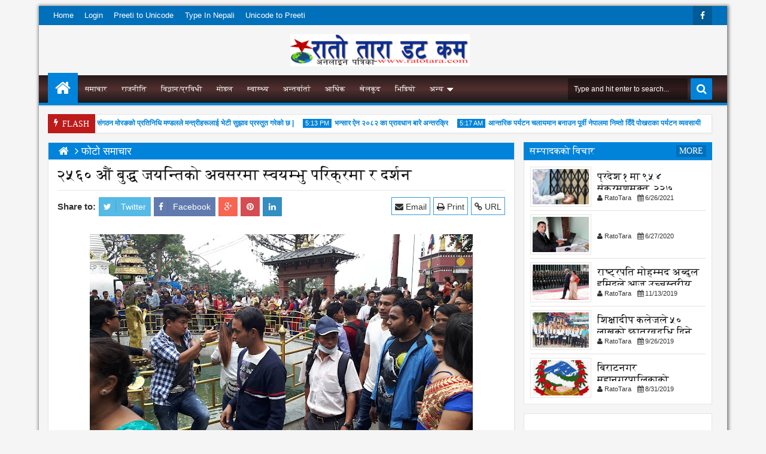

--- FILE ---
content_type: text/html; charset=UTF-8
request_url: https://www.ratotara.com/2016/05/blog-post_76.html
body_size: 91405
content:
<!DOCTYPE html>
<html class='v2  ltr' dir='ltr' id='apriezthtml' xmlns='http://www.w3.org/1999/xhtml' xmlns:b='http://www.google.com/2005/gml/b' xmlns:data='http://www.google.com/2005/gml/data' xmlns:expr='http://www.google.com/2005/gml/expr'>
<head>
<link href='https://www.blogger.com/static/v1/widgets/4128112664-css_bundle_v2.css' rel='stylesheet' type='text/css'/>
<meta content='1dvELr3wj6Myzs7KC6ouvEeQSrZNICXJKVEfPIvvWEQ' name='google-site-verification'/>
<link href="https://fonts.googleapis.com/css?family=Oswald" rel='stylesheet' type='text/css' />
<link href='//maxcdn.bootstrapcdn.com/font-awesome/4.3.0/css/font-awesome.min.css' rel='stylesheet'/>
<meta content='width=device-width,initial-scale=1' name='viewport'/>
<meta content='text/html; charset=UTF-8' http-equiv='Content-Type'/>
<meta content='blogger' name='generator'/>
<link href="https://www.ratotara.com/favicon.ico" rel='icon' type='image/x-icon' />
<link href="https://www.ratotara.com/2016/05/blog-post_76.html" rel='canonical' />
<link rel="alternate" type="application/atom+xml" title="RatoTara.com - Atom" href="https://www.ratotara.com/feeds/posts/default" />
<link rel="alternate" type="application/rss+xml" title="RatoTara.com - RSS" href="https://www.ratotara.com/feeds/posts/default?alt=rss" />
<link rel="service.post" type="application/atom+xml" title="RatoTara.com - Atom" href="https://www.blogger.com/feeds/4330985558590714663/posts/default" />

<link rel="alternate" type="application/atom+xml" title="RatoTara.com - Atom" href="https://www.ratotara.com/feeds/3450448920627995656/comments/default" />
<!--Can't find substitution for tag [blog.ieCssRetrofitLinks]-->
<link href='https://blogger.googleusercontent.com/img/b/R29vZ2xl/AVvXsEipJcSFulbv0gDqj-_Y9rWmyWRCyfxtnabENKtcvd0XbWxn6aFhULJrxvZaPNKspRazDRhS6W9Abwr1H7UQerjV6inFg0-AOlt2qFgGJWSor-Tr0JwDxwLbv_Npy_sJ0JGwgrRTHySx_jQZ/s640/radio+makalu+%25283%2529.jpg' rel='image_src'/>
<meta content='http://www.ratotara.com/2016/05/blog-post_76.html' property='og:url'/>
<meta content='२५६० औं बुद्ध जयन्तिको अवसरमा स्वयम्भु परिक्रमा र दर्शन' property='og:title'/>
<meta content='तस्विर - रेडियो मकालु  ' property='og:description'/>
<meta content='https://blogger.googleusercontent.com/img/b/R29vZ2xl/AVvXsEipJcSFulbv0gDqj-_Y9rWmyWRCyfxtnabENKtcvd0XbWxn6aFhULJrxvZaPNKspRazDRhS6W9Abwr1H7UQerjV6inFg0-AOlt2qFgGJWSor-Tr0JwDxwLbv_Npy_sJ0JGwgrRTHySx_jQZ/w1200-h630-p-k-no-nu/radio+makalu+%25283%2529.jpg' property='og:image'/>
<title>
२५६० औ&#2306; ब&#2369;द&#2381;ध जयन&#2381;त&#2367;क&#2379; अवसरम&#2366; स&#2381;वयम&#2381;भ&#2369; पर&#2367;क&#2381;रम&#2366; र दर&#2381;शन | RatoTara.com
</title>
<a href='http://www.halloweenweek2015.com/happy-halloween-2015-costume-ideas-diy-simple-home-made-halloween-dresses.html' style='display:none'>Websoft University</a>
<meta content='' name='keywords'/>
<meta content='https://blogger.googleusercontent.com/img/b/R29vZ2xl/AVvXsEipJcSFulbv0gDqj-_Y9rWmyWRCyfxtnabENKtcvd0XbWxn6aFhULJrxvZaPNKspRazDRhS6W9Abwr1H7UQerjV6inFg0-AOlt2qFgGJWSor-Tr0JwDxwLbv_Npy_sJ0JGwgrRTHySx_jQZ/s640/radio+makalu+%25283%2529.jpg' property='og:image'/>
<meta content='https://blogger.googleusercontent.com/img/b/R29vZ2xl/AVvXsEipJcSFulbv0gDqj-_Y9rWmyWRCyfxtnabENKtcvd0XbWxn6aFhULJrxvZaPNKspRazDRhS6W9Abwr1H7UQerjV6inFg0-AOlt2qFgGJWSor-Tr0JwDxwLbv_Npy_sJ0JGwgrRTHySx_jQZ/s640/radio+makalu+%25283%2529.jpg' name='twitter:image'/>
<meta content='https://blogger.googleusercontent.com/img/b/R29vZ2xl/AVvXsEipJcSFulbv0gDqj-_Y9rWmyWRCyfxtnabENKtcvd0XbWxn6aFhULJrxvZaPNKspRazDRhS6W9Abwr1H7UQerjV6inFg0-AOlt2qFgGJWSor-Tr0JwDxwLbv_Npy_sJ0JGwgrRTHySx_jQZ/s640/radio+makalu+%25283%2529.jpg' itemprop='image'/>
<!-- Metadata Facebook -->
<meta content='RatoTara.com' property='og:site_name'/>
<meta content='RatoTara.com: २५६० औं बुद्ध जयन्तिको अवसरमा स्वयम्भु परिक्रमा र दर्शन' property='og:title'/>
<meta content='article' property='og:type'/>
<meta content='http://www.ratotara.com/2016/05/blog-post_76.html' property='og:url'/>
<meta content='262925994061500' property='fb:admins'/>
<meta content='489839130134853' property='fb:app_id'/>
<!-- Metadata Twitter -->
<meta name='twitter:card' value='summary'/>
<meta content='RatoTara.com: २५६० औं बुद्ध जयन्तिको अवसरमा स्वयम्भु परिक्रमा र दर्शन' name='twitter:title'/>
<meta content='@publisher_handle' name='twitter:site'/>
<meta content='@author_handle' name='twitter:creator'/>
<!-- Schema.org markup for Google+ -->
<meta content='RatoTara.com: २५६० औं बुद्ध जयन्तिको अवसरमा स्वयम्भु परिक्रमा र दर्शन' itemprop='name'/>
<!--[if lt IE 9]> <script src="http://css3-mediaqueries-js.googlecode.com/svn/trunk/css3-mediaqueries.js"></script> <![endif]-->
<style id='template-skin-1' type='text/css'><!--
.wrap{max-width:1110px}.main-wrapper{padding-right:330px;padding-left:0px}.rtl .main-wrapper{padding-left:330px;padding-right:0px}.sidebar-right,.sidebar-right > .wrap-inner{width:330px}.sidebar-left,.sidebar-left > .wrap-inner{width:0px;overflow:hidden}.left-post .main-wrapper{padding-right:330px;padding-left:0px}.right-post .main-wrapper{padding-left:330px;padding-right:0px}.left-side .main-wrapper{padding-right:0;padding-left:330px}.right-side .main-wrapper{padding-left:0;padding-right:330px}#layout{width:960px}#layout .section h4{display:none}body#layout div.section{border:0}#layout .admin{display:block}#layout .option,#layout .top-header{overflow:hidden!important}#layout .option > .widget,#layout .links-submenu .section,#layout .top-header .section,#layout .footer-area .footer,#layout .main-bottom-column > .sidebar,#layout .middle-header .table-cell{float:left;margin:10px 0;margin-right:2%}#layout .option > .widget{width:32%}#layout .footer-area .footer{width:23.5%;padding:0}#layout .container .section{background-color:transparent;padding:0}#layout .option #LinkList851,#layout .links-submenu #links-sub4,#layout .top-header .go-right,#layout .main-bottom-column > .go-right,#layout .footer-area #footer4,#layout .middle-header .topads{margin-right:0}#layout .middle-header .table-cell{margin-top:0;margin-bottom:0}#layout .middle-header .header .section{margin:0}#layout .top-header{height:auto}#layout .top-header .section,#layout .main-bottom-column > .sidebar,#layout .middle-header .table-cell{width:49%}body#layout .editlink{color:#FFF!important;background-color:#09AA56;padding:2px 5px;border-radius:2px;display:block}body#layout .editlink:hover{background-color:#AA095D}#layout .sidebar-right,#layout .sidebar-left{position:absolute;top:0}#layout .sidebar-left{left:0}#layout .sidebar-right{right:0}#layout #sidebar-wrapper{position:static}#layout #option{background-color:#60A926;padding:0 10px;margin:0 10px 15px}#layout #option:before,#layout .header-wrap:before,#layout .links-submenu:before,#layout .container .main-bottom-area1:before,#layout .container .topfeatured-area:before,#layout .container #main-top:before,#layout .sidebar-right .innerwrap:before,#layout .sidebartabs:before,#layout .footer-area:before,#layout .author-profile-area:before{content:"Theme - Gomium";display:block;color:#FFF;font-size:25px;padding-top:10px}#layout .header-wrap{background-color:#2E64A5;margin:0 10px 15px;padding-bottom:10px}#layout .header-wrap:before{content:"Header Area"}#layout .links-submenu{background-color:#9d3c3c;padding:0 8px;width:auto;margin:0 10px}#layout .links-submenu:before{content:"(-links) Links Content Area"}#layout .container .main-bottom-area1,#layout .container .topfeatured-area,#layout .container #main-top{background-color:#2A8D9B;padding:10px}#layout .container .main-bottom-area1:before,#layout .container .topfeatured-area:before,#layout .container #main-top:before,#layout .sidebartabs:before,#layout .sidebar-right .innerwrap:before,#layout .author-profile-area:before{content:"Magazine Area";padding-top:0;margin-bottom:10px}#layout .sidebar-area > div{background-color:#AFAA36;height:auto}#layout .sidebar-right .innerwrap,#layout .sidebartabs{background-color:#236350;padding:10px 0 5px;margin:0 10px 10px}#layout .sidebar-right .wrap-inner{padding:0}#layout .sidebar-right .innerwrap:before{content:"Sidebar Ads Area"}#layout .sidebartabs{background-color:#860884}#layout .footer-area,#layout .author-profile-area{background-color:#0F38A3}#layout .footer-area,#layout .author-profile-area,#layout .container .topfeatured-area{margin:10px}#layout .sidebartabs:before{content:"Sidebar Tabs Area"}#layout .footer-area:before{content:"Footer Area"}#layout .author-profile-area{background-color:#A30F33}#layout .author-profile-area:before{content:"Author Social Widget"}#layout .container .topfeatured-area .wrap{width:auto}
--></style>
<style id='page-skin-1' type='text/css'><!--
/*
-----------------------------------------------
Online News Portal
Name: Websoft University
Version: 2.2
- Change Default Setting Breakline,excert,and ads below title
- Added new 3 new section
- Fixed Gallery type
Design by: Bhawesh mandal
ThemeForest URL: http://bhawesh.com.np
Shared By: http://websoftuniversity.com.np
----------------------------------------------- */
/* Variable definitions
====================
<Variable name="startSide" description="text starts" type="automatic" default="left"/>
<Variable name="endSide" description="text ends" type="automatic" default="right"/>
<Group description="Main Color" selector="body">
<Variable name="body.background.color" description="Body Color" type="color" default="#F5F5F5"/>
<Variable name="header.background.color" description="Header Area" type="color" default="transparent"/>
<Variable name="outer.background.color" description="Container Area" type="color" default="#F5F5F5"/>
<Variable name="footer.background.color" description="Footer Area" type="color" default="#333333"/>
</Group>
<Group description="Backgrounds" selector="body">
<Variable name="keycolor" description="Primary Color" type="color" default="#0083DA"/>
<Variable name="body.background" description="Background" type="background" color="#f5f5f5" default="$(color) url(https://blogger.googleusercontent.com/img/b/R29vZ2xl/AVvXsEhH-hjGDUMdBFnK4K9RJMRcILG_jdd35cFjTxf9NprRR1MvTcz_v4TF7mKNfvgiodVgM96gOnyB9c7d1PlOluVmcnrqNlKiRM9zTGhjYytEF0evl7j9eE02ol35bQjKshSvbWV3ABAgiNc/s1600/bg.png) repeat fixed top center"/>
</Group>
<Group description="Links" selector="body">
<Variable name="link.visited.color" description="Visited Color" type="color" default="#999999"/>
<Variable name="link.hover.color" description="Hover Color" type="color" default="#222222"/>
</Group>
<Group description="Page Text" selector="body">
<Variable name="main.body.font" description="Body Font" type="font" default="normal normal 15px 'Roboto', 'Helvetica Neue', Helvetica, Arial, sans-serif"/>
<Variable name="main.heading.font" description="Heading Font" type="font" default="normal normal 100% Oswald,'Bebas Neue',Bebas,'Arial Narrow',Sans-Serif"/>
<Variable name="main.text.color" description="Text Color" type="color" default="#616161"/>
</Group>
<Group description="Menu Area" selector=".header-wrap">
<Variable name="menu.top.col" description="Menu Top Color" type="color" default="#474747"/>
<Variable name="menu.mid.col" description="Menu Mid Color" type="color" default="#292929"/>
<Variable name="menu.bot.col" description="Menu Bottom Color" type="color" default="#131313"/>
</Group>
<Group description="Menu Area 2" selector=".header-wrap">
<Variable name="menu.sub.col" description="Sub Menu Color" type="color" default="#313131"/>
<Variable name="menu.border.col" description="Menu Border Color" type="color" default="#141414"/>
</Group>
<Group description="Content Area" selector=".content-wrapper">
<Variable name="cont.background.color" description="Background Color" type="color" default="#FFFFFF"/>
<Variable name="cont.border.color" description="Border Color" type="color" default="#E7E7E7"/>
<Variable name="cont.postitle.color" description="Post Title Color" type="color" default="#131313"/>
<Variable name="cont.fback.color" description="Featured Content" type="color" default="#131313"/>
</Group>
<Group description="Button Color" selector=".content-wrapper">
<Variable name="but.htop.color" description="Button Top Color" type="color" default="#18a2f7"/>
<Variable name="but.hmid.color" description="Button Mid Color" type="color" default="#0091eb"/>
<Variable name="but.hbot.color" description="Button Bottom Color" type="color" default="#0083da"/>
<Variable name="but.hbor.color" description="Border Color" type="color" default="#006EB8"/>
</Group>
<Group description="Button Hover Color" selector=".content-wrapper">
<Variable name="but.top.color" description="Button Top Color" type="color" default="#474747"/>
<Variable name="but.mid.color" description="Button Mid Color" type="color" default="#292929"/>
<Variable name="but.bot.color" description="Button Bottom Color" type="color" default="#131313"/>
<Variable name="but.bor.color" description="Border Color" type="color" default="#0E0E0E"/>
</Group>
<Group description="Footer Area" selector=".footer .widget">
<Variable name="foot.text.color" description="Text Color" type="color" default="#C0C0C0"/>
<Variable name="foot.border.color" description="Border Color" type="color" default="#1B1B1B"/>
<Variable name="foot.heading.color" description="Heading Color" type="color" default="#E0E0E0"/>
<Variable name="foot.copy.color" description="Copyright Color" type="color" default="#1F1F1F"/>
<Variable name="foot.wid.color" description="Widget Title Color" type="color" default="#131313"/>
</Group>
<Group description="Other" selector="body">
<Variable name="expt.back.col" description="Expert Background" type="color" default="#ECECEC"/>
<Variable name="res.menu.color" description="Responsive Menu Color" type="color" default="#131313"/>
</Group>
*/
/*
CONTENTS
=======================
= A. CSS Reset
= B. Container
= C. Header Section and Top Navigation
= D. Social Icons Widget
= E. Magazine Section
= F. Posts Section
= G. Blogger Comments
= H. Sidebar Section
= I. Blogger Widgets
= J. Footer Section
= K. Error page
= L. Shortcodes
= M. Responsive Menu
= N. Other Effect
= O. Responsive
*/
/*=====================================
= A. CSS Reset
=====================================*/
html{font-family:sans-serif;-ms-text-size-adjust:100%;-webkit-text-size-adjust:100%}
body{margin:0}
article,aside,details,figcaption,figure,footer,header,hgroup,main,menu,nav,section,summary{display:block}
audio,canvas,progress,video{display:inline-block;vertical-align:baseline}
audio:not([controls]){display:none;height:0}
[hidden],template{display:none}
a{background-color:transparent}
a:active,a:hover{outline:0}
b,strong{font-weight:bold}
dfn{font-style:italic}
h1{font-size:2em;margin:0.67em 0}
mark{background:#ff0;color:#000}
small{font-size:80%}
sub,sup{font-size:75%;line-height:0;position:relative;vertical-align:baseline}
sup{top:-0.5em}
sub{bottom:-0.25em}
img{border:0}
svg:not(:root){overflow:hidden}
figure{margin:1em 40px}
hr{-moz-box-sizing:content-box;-webkit-box-sizing:content-box;box-sizing:content-box;height:0}
pre{overflow:auto}
code,kbd,pre,samp{font-family:monospace,monospace;font-size:1em}
button,input,optgroup,select,textarea{color:inherit;font:inherit;margin:0}
button{overflow:visible}
button,select{text-transform:none}
button,html input[type="button"],input[type="reset"],input[type="submit"]{-webkit-appearance:button;cursor:pointer}
button[disabled],html input[disabled]{cursor:default}
button::-moz-focus-inner,input::-moz-focus-inner{border:0;padding:0}
input{line-height:normal}
input[type="checkbox"],input[type="radio"]{-webkit-box-sizing:border-box;-moz-box-sizing:border-box;box-sizing:border-box;padding:0}
input[type="number"]::-webkit-inner-spin-button,input[type="number"]::-webkit-outer-spin-button{height:auto}
input[type="search"]{-webkit-appearance:textfield;-moz-box-sizing:content-box;-webkit-box-sizing:content-box;box-sizing:content-box}
input[type="search"]::-webkit-search-cancel-button,input[type="search"]::-webkit-search-decoration{-webkit-appearance:none}
fieldset{border:1px solid #c0c0c0;margin:0 2px;padding:0.35em 0.625em 0.75em}
legend{border:0;padding:0}
textarea{overflow:auto}
optgroup{font-weight:bold}
table{border-collapse:collapse;border-spacing:0}
td,th{padding:0}
@media print{
*,*:before,*:after{background:transparent!important;color:#000!important;-webkit-box-shadow:none!important;box-shadow:none!important;text-shadow:none!important}
a,a:visited{text-decoration:underline}
pre{border:1px solid #999;page-break-inside:avoid}
thead{display:table-header-group}
tr,img{page-break-inside:avoid}
img{max-width:100%!important}
p,h2,h3{orphans:3;widows:3}
h2,h3{page-break-after:avoid}
select{background:#fff!important}
.navbar{display:none}
.btn > .caret,.dropup > .btn > .caret{border-top-color:#000!important}
.label{border:1px solid #000}
.table{border-collapse:collapse!important}
.table td,.table th{background-color:#fff!important}
.table-bordered th,.table-bordered td{border:1px solid #ddd!important}
}
*{-webkit-box-sizing:border-box;-moz-box-sizing:border-box;box-sizing:border-box;position:relative}
*:before,*:after{-webkit-box-sizing:border-box;-moz-box-sizing:border-box;box-sizing:border-box}
html{font-size:10px;-webkit-tap-highlight-color:rgba(0,0,0,0)}
html body{font:normal bold 18px Arial, Tahoma, Helvetica, FreeSans, sans-serif;line-height:1.42857143;color:#000000;background:#f5f5f5 none no-repeat scroll center center;font-weight:300;padding:0}
input,button,select,textarea{font-family:inherit;font-size:inherit;line-height:inherit}
input:focus{outline-color:#0083da}
a{color:#0083da;text-decoration:none}
a:hover,a:focus{color:#232426;text-decoration:underline}
a:visited{color:#f09494}
figure{margin:0}
img{vertical-align:middle}
p{margin:0 0 10.5px}
.section,.widget,.widget ul,.widget li{margin:0;padding:0}
.widget{line-height:inherit}
h1,h2,h3,h4,h5,h6,.h1,.h2,.h3,.h4,.h5,.h6,.PopularPosts .item-title,.main-menu > li > a,.heading-text,.sidebartabs .tab-wrapper{font:normal bold 120% 'Times New Roman', Times, FreeSerif, serif;line-height:1.2em;color:inherit;font-weight:400}
h1,.h1,h2,.h2,h3,.h3{margin-top:21px;margin-bottom:10.5px}
h4,.h4,h5,.h5,h6,.h6{margin-top:10.5px;margin-bottom:10.5px}
h1,.h1{font-size:30px}
h2,.h2{font-size:24px}
h3,.h3{font-size:22px}
h4,.h4{font-size:19px}
h5,.h5{font-size:17px}
h6,.h6{font-size:16px}
.clear{clear:both}
.clearfix:before,.clearfix:after,.row:before,.row:after,.container:before,.container:after,.wrap:before,.wrap:after{content:" ";display:table}
.clearfix:after,.container:after,.row:after,.wrap:after{clear:both}
.blog-feeds,.widget-item-control,.item .homepost,.static_page .homepost{display:none!important}
svg{position:absolute;top:0;left:0;width:100%;height:100%}
circle{fill:rgba(255,255,255,0.1)}
.cir{border-radius:2000px}
.btn{cursor:pointer}
a,.postdate,.sharesinfo,.post-type,.owl-nav div{-webkit-transition:all 0.3s ease;-moz-transition:all 0.3s ease;-ms-transition:all 0.3s ease;-o-transition:all 0.3s ease;transition:all 0.3s ease}
.Label li:before,.owl-nav div:before,.timeline .content-area:before,.list .items-inner:before,.resbutton:before,blockquote:before,.blog-pager-item a:before,.breakline-place h3:before,.post-body ul li:before{line-height:inherit;display:inline-block;font-family:FontAwesome;font-size:inherit;text-rendering:auto;-webkit-font-smoothing:antialiased;-moz-osx-font-smoothing:grayscale}
.fa{line-height:inherit}
.widget-content{padding:10px}
blockquote{padding-left:40px;opacity:0.9;font-size:100%;font-style:italic}
blockquote:before{content:"\f10d";position:absolute;left:0;font-size:30px;top:-10px;opacity:0.7;width:33px;font-style:normal}
.rtl blockquote:before{content:"\f10d"}
::selection,.src-mark,.review-place{background:#0083da;color:#FFF;text-shadow:none}
::-moz-selection{background:#0083da;color:#FFF;text-shadow:none}
.hide,.summary-content img,.summary-content iframe,.summary-content div,.loadinghtml .summary-content,.icons-whatsapp,.widget.tab-content > h2,.feed-proc h2,.post-type .fa,.ticker-area .loader,.hover-info,.slider h2,.carousel .morepost,.list .thumb-outer,.list .items .metainfo,.timeline .thumb-outer,.gallery .h3,.gallery .postdate,.timeline .wid-date .fa,.video .post-type,.mbig .first-item:first-child .psummary,.show-popup-res:before,.comments > #blogger_cm,.error_page .sidebar-area,.error_page .main-area{display:none}
.show,.list .summary-content,.menu-desc,.postdate *,.list .metainfo,.wasupport .icons-whatsapp,.post-type .fa:first-child,.timeline .psummary,.contact-sec.zoomIn{display:block}
.widget{margin-bottom:15px}
.widget ul,.widget li{margin:0;list-style:none;padding:0}
.absolute,.menu li ul,.top-header:before,.top-menu li ul:before,.main-menu ul ul:before{position:absolute}
.no-trans{-webkit-transition:none;-moz-transition:none;-ms-transition:none;-o-transition:none;transition:none}
.clear{clear:both}
/*=====================================
= B. Container
=====================================*/
.container,.scrolled .bottom-header .head-wrap{width:100%;margin:0 auto;padding:0}
.boxed-style .container{max-width:1150px;margin:10px auto;box-shadow: 1px 1px 5px 2px gray;;width:98%}
.wrap{margin:0 auto;width:98%}
.boxed-style .wrap,.boxed-style .scrolled .main-navi{margin:0 15px;width:auto}
.container{background-color:#f5f5f5}
.links-sub{width:23.5%;float:left;margin-right:2%}
.links-sub{margin-right:0}
.main-wrapper,.sidebar-right,.sidebar-left{padding-top:15px}
/*=====================================
= C. Header Section and Top Navigation
=====================================*/
.header-wrap .widget{margin-bottom:0}
.top-header{background-color:#0083da;font-size:13px;height:32px}
.top-header:before,.top-menu li ul:before,.main-menu ul ul:before{content:"";left:0;width:100%;height:100%}
.top-header:before{background-color:rgba(0,0,0,0.15)}
.dtable{display:table}
.table-cell,.list .post-content,.list .latest-img{display:table-cell;vertical-align:middle}
.middle-header{margin:15px 0}
.header{width:420px}
.boxed-style .header{width:390px}
.topads{max-width:728px}
.bottom-header{z-index:150}
.sub-menu:before{background-color:rgba(0,0,0,0.35)}
.sub-sub-menu:before,.src-close{background-color:rgba(0,0,0,0.55)}
.no-decor li a,.menu,a.home-icon{color:#FFF}
.no-decor a:hover,.no-decor a:focus,.widget > h2 a{text-decoration:none}
.top-menu > li > a,.social-icon a{line-height:32px}
.go-left,.menu > li,.search-form input,.sharesinfo a,.fbig1 .mywidget > div,.hot .mywidget > div,.fbig2 .fbig-widget-area .items,.fbig2 .first-item:first-child .thumb-outer,.fbig2 .first-item:first-child .content-area,.newsticker .items,.gallery .items,.rel-fbig .items:first-child .thumb-outer,.rel-fbig .items:first-child .content-area{float:left}
.go-right,.social-icon > li,.search-form button,.morepost{float:right}
.bottom-header{background-color:#1b1a1a;filter:progid:DXImageTransform.Microsoft.gradient(GradientType=0,startColorstr='#261b1b',endColorstr='##1b1a1a');background-image:-webkit-linear-gradient(top,#261b1b 0%,#522f2f 50%,#1b1a1a 100%);background-image:-moz-linear-gradient(top,#261b1b 0%,#522f2f 50%,#1b1a1a 100%);background-image:-ms-linear-gradient(top,#261b1b 0%,#522f2f 50%,#1b1a1a 100%);background-image:-o-linear-gradient(top,#261b1b 0%,#522f2f 50%,#1b1a1a 100%);background-image:linear-gradient(top,#261b1b 0%,#522f2f 50%,#1b1a1a 100%);border-bottom:4px solid #0083da;-webkit-box-shadow:0 1px 2px rgba(0,0,0,0.26);-moz-box-shadow:0 1px 2px rgba(0,0,0,0.26);box-shadow:0 1px 2px rgba(0,0,0,0.26);height:50px}
.menu li > a > .fa{margin-right:5px}
.menu > li > ul{top:100%}
.menu li ul{min-width:150px}
.top-menu li ul{background-color:#0083da}
.main-menu li ul{background-color:#07182e;z-index:6}
.menu li{white-space:nowrap}
.menu li > a{display:block;padding:0 0.7em}
.main-menu ul li > a{padding:0 1em;height:32px;line-height:32px}
.main-menu > li > a{padding:0 1em}
.menu .submenu > a{padding-right:1.5em}
.sub-button{top:-23px;right:6px}
li li .sub-button{top:-21px}
.main-menu ul .sub-button{top:-24px}
.sub-menu li > a{height:28px;line-height:28px}
.top-menu{z-index:5}
.home-icon,.sc-move,.postdate{left:0}
.menu-search,.view,.src-result{right:0}
.sub-sub-menu{top:0;left:100%}
.top-menu li:hover > a,.main-menu ul li:hover > a,.main-menu ul ul:before,.social-icon a{background-color:rgba(0,0,0,0.2)}
.home-icon{background-color:#0083da;width:50px;height:50px;line-height:50px;text-align:center;font-size:28px;top:-4px}
.main-menu{padding-left:50px!important}
.main-menu > li > a{height:46px;line-height:46px;text-transform:uppercase;font-size:12px}
.sc-move{height:50px;background-color:#07182e;top:-4px}
.main-menu .sub-button{top:-32px}
.main-menu > li > ul{top:50px}
.main-menu .submenu > a{padding-right:2em}
.main-menu ul li > a,.main-menu > li > a{font-size:12px}
.main-menu > .have-desc > a{line-height:18px;padding-top:7px}
.menu-desc{font:normal bold 18px Arial, Tahoma, Helvetica, FreeSans, sans-serif;font-size:9px;opacity:0.8}
.have-desc > div .sub-button{top:-39px}
.main-menu ul li:hover > a{border-left:2px solid #0083da}
.main-menu .sub-button{right:8px}
.search-form button{background-color:#0083da;color:#FFF;border:0;outline:0;border-radius:2px;width:36px;height:36px;margin-left:5px;display:block;display:block}
.search-form input{font-size:12px;border:0;border-radius:2px;background-color:rgba(0,0,0,0.4);color:#FFF;height:36px;padding:0 10px;width:200px;display:block}
.menu-search{top:5px}
.src-result{top:45px;width:300px;padding:10px;font-size:14px}
.src-img-outer{width:60px;height:60px;margin-right:8px;padding:3px;z-index:3}
.src-img{width:100%;height:100%}
a.src-close{right:10px;top:10px;color:#FFF;width:20px;height:20px;text-align:center}
.src-header{margin-bottom:8px;border-bottom:1px solid #ebdede;padding-right:20px;padding-bottom:5px}
.src-summary{font-size:11px;line-height:1.4em}
.src-title{font-size:12px}
.src-area{max-height:450px;overflow-y:scroll}
.src-morepost a{padding-top:10px;text-align:center;border-top:1px solid #ebdede;margin-top:5px}
.titlewrapper .h1{margin:0;color:#0083da;font-size:35px}
.titlewrapper a,.widget > h2 a{color:inherit}
.Header .description{margin:5px 0 0}
.scrolled .bottom-header{position:fixed;left:0;right:0;top:-60px;-webkit-transition:top 0.3s ease;-moz-transition:top 0.3s ease;-ms-transition:top 0.3s ease;-o-transition:top 0.3s ease;transition:top 0.3s ease}
.scrolled .scroll-up .bottom-header{top:0}
.scrolled .header-wrap{padding-bottom:50px}
.menu .loader:before,.menu .loader:after{background:#07182e}
.mega-menu{position:static}
.mega-menu > ul{left:0;right:0}
a.menu-morepost{position:absolute;border-left:0!important;padding:0!important;background-color:#0083da!important;text-align:center;width:32px;bottom:0;right:10px;height:32px;line-height:32px;z-index:10}
a.menu-morepost .fa{margin-right:0!important}
.mrecp .items{width:25%;float:left}
.mrecp .items-inner{padding:0 8px}
.mrecp .thumb-outer{margin-bottom:10px}
.mrecp .mythumb{width:auto;height:150px}
.mtab .mythumb{height:120px}
.mcarousel .items{float:none;width:100%}
.mrecp .content-area{padding-left:0}
.mega-menu .mywidget{padding:20px 10px}
.menu .thumb-outer{background-color:rgba(0,0,0,0.50);border:1px solid #f20404;border-color:rgba(0,0,0,0.7)}
.menu .tab-content{border:0;box-shadow:none;margin-left:200px}
.menu .mywidget{white-space:initial}
.mtab .tab-wrapper{width:200px;float:left;background-color:transparent;padding:20px 0}
.mtab .tab-wrapper span{display:block;padding:6px 10px}
.mtab .tab-wrapper .activeTab,.menu .tab-content{background-color:#07182e}
.mtab .loader{margin-top:0;margin-bottom:0}
.mcarousel .owl-dots{position:static;margin-top:10px}
.mcarousel .mywidget .postdate{left:8px;top:105px}
.mbig .mywidget > .items{width:370px;float:left}
.mbig .fbig-widget-area{margin-left:380px}
.mbig .fbig-widget-area .items{width:50%;float:left;padding:0 10px}
.mbig .items-inner{border-bottom:1px solid #1F1F1F}
.mbig .fbig-widget-area .items:nth-child(5) .items-inner{border-bottom:0}
.mtab .normal-tab{background-color:rgba(0,0,0,0.3)}
.links-content{width:25%;float:left;padding:0 10px}
.widget .menulinks{overflow:hidden;padding:20px 10px}
.links-content > h2{font-size:15px;text-transform:uppercase;margin:0 0 10px;background-color:rgba(0,0,0,0.3);padding:5px 8px}
.links-content .widget-content{padding:0}
.links-content ul{position:static!important;background-color:transparent!important}
.links-content ul a{font-size:14px!important}
.mega-menu .links-content .mywidget{padding:0}
.links-content ul:before{display:none}
.gridpost .items{width:100%;float:none}
.gridpost .items-inner{padding:0}
.gridpost .owl-dots{top:10px;right:10px;left:auto;bottom:auto}
.gridpost .mywidget .postdate{top:75px}
.gridpost a.morepost{margin-top:0;background-color:#0083da;font-size:12px;line-height:18px}
.gridpost .mrecp .mythumb{height:120px}
.links-content li{background-color:rgba(0,0,0,0.1)}
.links-content li:nth-child(even){background-color:rgba(0,0,0,0.3)}
.links-content li span{position:absolute;right:10px;top:6px;font-size:80%;background-color:rgba(0,0,0,0.53);padding:2px 5px}
/*=====================================
= D. Social Icons Widget
=====================================*/
.social-icon a{height:32px;width:32px;font-size:14px;overflow:hidden}
.social-icon a:hover{width:90px}
.social-icon .twitter a:hover,.social-icon .lastfm a:hover{width:75px}
.social-icon .rss a:hover{width:55px}
.social-icon .vimeo a:hover,.social-icon .skype a:hover,.social-icon .apple a:hover,.social-icon .flickr a:hover{width:65px}
.social-icon .instagram a:hover,.social-icon .deviantart a:hover,.social-icon .wordpress a:hover,.social-icon .delicious a:hover{width:98px}
.social-icon .dribbble a:hover,.social-icon .google-plus a:hover{width:80px}
.social-icon .stumbleupon a:hover{width:110px}
.social-icon .fa{width:32px;text-align:center}
.social-icon a:hover .fa{width:24px}
.social-icon span{margin-right:5px;text-transform:capitalize}
.twitter:hover a,.icons-twitter:hover,.twitter .hover,.icons-twitter.hover{background-color:#2DAAE1}
.facebook:hover a,.icons-facebook:hover,.facebook .hover,.icons-facebook.hover{background-color:#3C5B9B}
.google-plus:hover a,.icons-gplus:hover,.google-plus .hover,.icons-gplus.hover{background-color:#F63E28}
.rss:hover a,.rss .hover{background-color:#FA8C27}
.linkedin:hover a,.icons-linkedin:hover,.linkedin .hover,.icons-linkedin.hover{background-color:#0173B2}
.dribbble:hover a,.dribbble .hover{background-color:#F9538F}
.pinterest:hover a,.icons-pinterest:hover,.pinterest .hover,.icons-pinterest.hover{background-color:#CB2027}
.youtube:hover a,.youtube .hover{background-color:#CD332D}
.vimeo:hover a,.vimeo .hover{background-color:#44BBFF}
.skype:hover a,.skype .hover{background-color:#00AFF0}
.deviantart:hover a,.deviantart .hover{background-color:#4B5D50}
.flickr:hover a,.flickr .hover{background-color:#0063DB}
.stumbleupon:hover a,.stumbleupon .hover{background-color:#EB4924}
.tumblr:hover a,.tumblr .hover{background-color:#2C4762}
.delicious:hover a,.delicious .hover{background-color:#3274D1}
.digg:hover a,.digg .hover{background-color:#14589E}
.lastfm:hover a,.lastfm .hover{background-color:#D51007}
.wordpress:hover a,.wordpress .hover{background-color:#21759B}
.instagram:hover a,.instagram .hover{background-color:#3F729B}
.apple:hover a,.apple .hover{background-color:#B9BFC1}
.dropbox:hover a,.dropbox .hover{background-color:#2281CF}
.behance:hover a,.behance .hover{background-color:#1769ff}
.reddit:hover a,.reddit .hover{background-color:#FF4500}
.icons-whatsapp:hover,.icons-whatsapp.hover{background-color:#5cbe4a}
/*=====================================
= E. Magazine Section
=====================================*/
.thumb-area{padding:5px}
.thumb-outer{border:1px solid #ebdede;border:1px solid rgba(0,0,0,0.1);background-color:#ffffff;z-index:2}
.thumb-outer .thumb-img:hover,.mythumb:hover .rcthumb{opacity:0.8}
.latest-img{margin-bottom:5px}
a.thumb-img{height:160px;display:block}
.sharesinfo{top:10px;right:10px}
.main-area > .HTML,.main-area > .Label{margin-bottom:0}
.index-post-outer{width:33.333333%}
.index-post{padding:0 5px}
.heading-text,.post-title,.PopularPosts .item-title,.view .active,.plabelsbtn.active{color:#131313}
.feed-proc .widget-content{background-color:transparent!important;border:0!important;box-shadow:none!important}
.feed-proc .loader:before,.feed-proc .loader:after{background:#f5f5f5}
.loadinghtml .HTML{visibility:hidden}
.morepost{background-color:rgba(0,0,0,0.15);font-size:14px;line-height:20px;padding:0 5px;margin-top:5px}
.mythumb{width:100px;height:65px;padding:3px;z-index:2}
.rcthumb{width:100%;height:100%}
.content-area{padding-left:10px;font-size:14px}
.metainfo{font-size:80%;margin-top:6px;opacity:0.8;line-height:14px}
.mywidget .postdate{top:135px}
.items-inner,.small-post .rel-fbig .items:nth-child(4) .items-inner{margin-bottom:6px;padding-bottom:6px;border-bottom:1px solid #ebdede}
.psummary{margin:10px 0}
.rcptags{top:10px;z-index:2;right:10px;color:#FFF}
.rcptags a{color:inherit;background-color:#0083da;padding:0 4px;display:block;font-size:14px;text-decoration:none}
.youtubeplay{position:absolute;color:#FFF;right:5px;top:0;font-size:25px}
.items:last-child .items-inner,.fbig1 .first-item:first-child .items-inner,.fbig2 .fbig-widget-area .items:nth-child(3) .items-inner,.noborder .items-inner,.mbig .mywidget > .items .items-inner,.rel-fbig .items:nth-child(4) .items-inner{margin-bottom:0;padding-bottom:0;border-bottom:0}
.simple .mythumb{width:60px;height:60px;padding:2px}
.footer .simple .thumb-outer{background-color:rgba(0,0,0,0.4);border-color:#f20404;border-color:rgba(0,0,0,0.7)}
.simple .youtubeplay{font-size:16px}
.first-item:first-child .mythumb,.rel-fbig .items:first-child .mythumb{width:auto;padding:5px;height:180px}
.first-item:first-child .thumb-outer,.first-item:first-child .content-area,.first-item:first-child .psummary,.rel-fbig .items:first-child .thumb-outer,.rel-fbig .items:first-child .content-area,.mkblock .table-cell,.owl-carousel .table-cell,.gallery .thumb-outer,.newsticker .content-area,.list .content-area,.timeline .content-area,.hover-info .psummary,.slider .psummary{display:block}
.main-bottom-column > .sidebar,.fbig1 .mywidget > div,.hot .mywidget > div,.fbig2 .fbig-widget-area .items,.fbig2 .first-item:first-child .thumb-outer,.fbig2 .first-item:first-child .content-area,.rel-fbig .items:first-child .thumb-outer,.rel-fbig .items:first-child .content-area,.small-post .index-post-outer{width:50%}
.homepost.go-right,.fbig1 .fbig-widget-area{padding-left:10px}
.homepost.go-left,.fbig1 .mywidget > .items{padding-right:10px}
.fbig1 .fbig-widget-area,.fbig2 .fbig-widget-area .items:nth-child(even),.fbig2 .first-item:first-child .content-area,.rel-fbig .items:first-child .content-area{padding-left:5px}
.fbig1 .mywidget > .items,.fbig2 .fbig-widget-area .items:nth-child(odd),.fbig2 .first-item:first-child .thumb-outer,.rel-fbig .items:first-child .thumb-outer{padding-right:5px}
.mywidget{overflow:hidden}
.mywidget h3{margin:0}
.items .review-place{font-size:90%;padding:1px 3px}
.items h3{overflow:hidden;max-height:32px}
.first-item:first-child h3,.rel-fbig .items:first-child h3{margin-top:10px;font-size:20px;overflow:visible;max-height:none}
.first-item:first-child .content-area,.video .content-area,.list .content-area,.hover-info .content-area{padding-left:0}
.mywidget .readmorebut{font-weight:400}
.fbig2 .first-item:first-child h3,.rel-fbig .items:first-child h3{margin-top:0}
.fbig2 .small-wid .first-item:first-child h3,.small-post .rel-fbig .items:first-child h3{margin-top:10px;}
.fbig2 .first-item:first-child .thumb-outer,.rel-fbig .items:first-child .thumb-outer{border:0}
.fbig2 .items-inner{overflow:hidden}
.fbig2 .first-item:first-child .mythumb,.rel-fbig .items:first-child .mythumb{border:1px solid #ebdede}
.hot .widget-content{padding:0}
.hot .mywidget > div{padding:15px}
.hot .mywidget{background-color:#0083da;color:#FFF}
.hot .first-item:first-child h3{color:inherit}
.hot .fbig-widget-area{background-color:#ffffff}
.hot .readmorebut,.hot h3{color:#FFF}
.hot .mythumb{width:auto;padding:5px;height:110px}
.hot .fbig-widget-area .content-area{position:absolute;bottom:15px;z-index:5;padding:0;left:15px}
.hot .fbig-widget-area .items-inner{margin-bottom:10px}
.hot .fbig-widget-area .items:last-child .items-inner,.hot .psummary{margin-bottom:0}
.hot .fbig-widget-area .rcthumb:before,.featured .rcthumb:before,.slider .rcthumb:before,.carousel .rcthumb:before,.hover-info.hovergallery .rcthumb:before,.shrt-pcarousel .shrt-owl-img:before{content:"";background:-webkit-linear-gradient(top,rgba(0,0,0,0.2) 50%,rgba(0,0,0,0.5) 70%,rgba(0,0,0,1) 100%);background:-moz-linear-gradient(top,rgba(0,0,0,0.2) 50%,rgba(0,0,0,0.5) 70%,rgba(0,0,0,1) 100%);background:-ms-linear-gradient(top,rgba(0,0,0,0.2) 50%,rgba(0,0,0,0.5) 70%,rgba(0,0,0,1) 100%);background:-o-linear-gradient(top,rgba(0,0,0,0.2) 50%,rgba(0,0,0,0.5) 70%,rgba(0,0,0,1) 100%);background:linear-gradient(top,rgba(0,0,0,0.2) 50%,rgba(0,0,0,0.5) 70%,rgba(0,0,0,1) 100%);position:absolute;height:100%;width:100%;opacity:0.5}
.post-type{font-size:150%;left:50%;top:50%;margin-left:-15px;margin-top:-15px;width:30px;height:30px;text-align:center;line-height:30px;z-index:1;color:#FFF;opacity:0;-webkit-transform:scale3d(2,2,2);transform:scale3d(2,2,2)}
.mythumb:hover .rcthumb:before,.thumb-outer:hover .post-type,.slider .items:hover .rcthumb:before,.owl-carousel .mythumb:hover .rcthumb,.carousel2 .items:hover .rcthumb:before,.hover-info.hovergallery .rcthumb:before,.featured4 .feat-wrapitem:last-child .rcthumb:before{opacity:1}
.thumb-outer:hover .post-type{-webkit-transform:scale3d(1,1,1);transform:scale3d(1,1,1)}
.owl-carousel .mythumb,.featured .mythumb,.slider .mythumb,.carousel .mythumb,.hot .small-wid .mywidget > div{width:auto}
.carousel .mythumb{height:160px;padding:5px}
.slider .mythumb{height:350px}
.newsticker .widget-content{padding:5px 10px}
.topfeatured-area .widget-content{margin-top:15px}
.sidebar .newsticker.zoomIn > h2{display:block;position:absolute;z-index:3;font-size:14px;height:32px;line-height:32px}
.sidebar .newsticker.zoomIn > h2:after{height:32px}
.newsticker .items h3{color:#0083da;max-height:18px;line-height:18px;font-size:12px;font-family:Tahoma,Helvetica,Arial,sans-serif;font-weight:600;white-space:nowrap}
.newsticker .thumb-outer,.newsticker .metainfo,.newsticker .rcptags,.slider .post-type,.touch .hover-info{display:none}
.newsticker .content-area{overflow:hidden;float:left;padding-left:0;margin-right:15px}
.newsticker h2 .fa{margin-right:3px;top:-2px}
.hover-info{padding:10px;width:310px;z-index:8}
.botwid{margin-top:8px}
.hover-info h3{margin:0;font-size:16px}
.hover-info .thumb-outer{margin-bottom:10px}
.hover-info .mythumb{width:auto;height:140px}
.hover-info .psummary{font-size:90%}
.hover-info .postdate{top:95px}
.rcptime{float:left;color:#FFF;background-color:#0083da;font-size:11px;display:inline-block;margin-right:5px;margin-top:2px;padding:0 4px;zoom:1;*display:inline}
.heading-text:hover a{opacity:0.8}
.slider .thumb-outer{border:0}
.slider .mythumb{padding:0}
.slider h3,.slider2 .content-area,.carousel2 h3{color:#FFF}
.slider .content-area{padding:0;position:absolute;z-index:3;bottom:0}
.slider2 .content-area{text-align:center;left:20px;right:20px;bottom:40px}
.slider h3{max-height:none;font-size:25px;text-shadow:0 1px 3px rgba(0,0,0,0.7)}
.slider1 h3,.featured4 .owl-carousel h3{font-size:20px}
.slider1 .content-area,.featured4 .owl-carousel .content-area{background-color:#131313;color:#FFF;left:15px;right:15px;bottom:40px}
.slider1 h3,.featured4 .owl-carousel h3{position:absolute;background-color:#0083da;padding:4px 15px;bottom:100%;text-shadow:none}
.slider1 .psummary,.featured4 .owl-carousel .psummary{padding:0 15px}
.slider1 .metainfo,.featured4 .owl-carousel .metainfo{padding-left:15px;margin-top:10px}
.slider .review-place{bottom:auto;top:10px;right:10px;padding:1px 5px;font-size:180%}
.carousel .items-inner{padding:0 5px}
.carousel1 .postdate{left:5px;top:110px}
.carousel .content-area{padding-left:0}
.carousel1 .content-area{margin-top:10px}
.carousel1 .owl-dots{position:static;margin-top:10px}
.carousel2 .content-area{position:absolute;bottom:15px;z-index:2;left:10px;right:10px;text-align:center;color:#FFF;text-shadow:0 1px 2px rgba(0,0,0,0.7)}
.carousel2 .owl-dots,.gallery .content-area,.shrt-pcarousel .owl-dots{display:none!important}
.carousel .owl-nav div{top:3px;height:24px;width:24px;line-height:24px;font-size:15px}
.carousel .owl-prev,.carousel .owl-next{left:auto;right:35px}
.carousel .owl-next{right:10px}
.timeline .metainfo{position:static}
.timeline .metainfo > .wid-date{text-align:right}
.timeline .content-area{margin-left:70px;border-left:1px solid #0083da;padding-bottom:10px}
.timeline .items-inner{border-bottom:0}
.timeline .metainfo > .wid-date{margin-top:0;position:absolute;left:-68px;top:0}
.timeline .psummary{font-size:90%;margin-top:5px}
.video .items{width:33.3333%;float:left}
.video .items-inner{margin:0 5px;height:225px}
.video .mythumb{padding:5px;width:auto;height:150px}
.video .content-area{margin-top:10px}
.video .youtubeplay{right:auto;left:50%;top:50%;width:32px;height:32px;text-align:center;line-height:32px;margin-left:-16px;margin-top:-16px;font-size:34px}
.gallery1 .items{width:20%}
.gallery .items .mythumb{width:auto;height:100px;padding:3px}
.gallery2 .mywidget > .items{width:320px;position:absolute;top:0;left:0}
.gallery2 .fbig-widget-area{padding-left:320px;overflow:hidden}
.gallery2 .first-item:first-child .mythumb{height:202px;padding:3px}
.gallery2 .fbig-widget-area .items{width:33.3333%}
.gallery3 .items{width:16.6666667%}
.hover-info.hovergallery{margin-top:140px;padding:0;border:0;width:380px;background-color:transparent}
.hover-info.hovergallery .mythumb{height:220px;padding:5px}
.gallery .review-place,.hover-info.hovergallery .review-place,.hover-info.hovergallery .psummary,.hover-info.hovergallery .postdate,.featured .owl-dot{display:none}
.hover-info.hovergallery .content-area{position:absolute;bottom:75px;z-index:3;color:#FFF;left:10px;right:10px;text-align:center}
.hover-info.hovergallery h3{color:#FFF;font-size:18px}
.hover-info.hovergallery .thumb-outer{margin-bottom:0}
.list .items-inner{padding-left:15px}
.timeline .content-area:before,.list .items-inner:before{position:absolute}
.list .items-inner:before{content:"\f046";left:0;font-size:10px;top:0;color:#0083da}
.timeline .content-area:before{content:"\f111";left:-5px;font-size:10px;top:0;color:#0083da}
.video .small-wid .mythumb{height:130px}
.video .small-wid .items-inner{height:210px}
.gallery2 .small-wid .mywidget > .items{width:auto;position:static;float:none}
.gallery2 .small-wid .fbig-widget-area{padding-left:0}
.gallery3 .small-wid .items{width:33.3333%}
.gallery1 .small-wid .items .mythumb{height:80px}
.small-post .rel-fbig .items:first-child .thumb-outer,.small-post .rel-fbig .items:first-child .content-area{float:none;width:100%;padding:0}
.featured .content-area{position:absolute;z-index:3;bottom:15px;left:15px;right:15px;padding:0}
.featured .apriezt-widget,.featured .mythumb{padding:3px}
.featured .widget-content{padding:0;border:0!important}
.featured .thumb-outer{border:0}
.featured .items{float:left}
.featured2 .items{width:33.33333%}
.featured3 .items{width:16.66667%}
.featured1 .items,.featured2 .items:nth-child(1),.featured2 .items:nth-child(2),.featured3 .items:nth-child(1),.featured3 .items:nth-child(2){width:50%}
.featured1 .mythumb,.featured2 .mythumb,.featured3 .mythumb{height:175px}
.featured1 .items:nth-child(1) .mythumb,.featured3 .items:nth-child(1) .mythumb,.featured4 .owl-carousel .mythumb{height:350px}
.featured1 .items:nth-child(3),.featured1 .items:nth-child(4){width:25%}
.animated-item .items{margin-bottom:6px}
.featured .apriezt-widget{border:1px solid #ebdede}
.featured.feed-proc .apriezt-widget{border:1px solid transparent}
.featured .owl-prev{left:10px}
.featured .owl-next{left:47px}
.featured h3,.featured .content-area{color:#FFF}
.featured h3{max-height:64px}
.featured1 .items:nth-child(1) h3,.featured1 .items:nth-child(2) h3,.featured2 .items:nth-child(1) h3,.featured2 .items:nth-child(2) h3,.featured3 .items:nth-child(1) h3,.featured3 .items:nth-child(2) h3{font-size:22px;max-height:none}
.featured .post-type{display:none}
.featured1 .items:nth-child(1) .psummary,.featured3 .items:nth-child(1) .psummary,.featured4 .owl-carousel .psummary{display:block}
.featured2 .content-area{text-align:center}
.featured4 .apriezt-widget{background:transparent;border:0}
.featured4 .apriezt-widget,.featured4 .owl-carousel .mythumb{padding:0}
.featured4 .widget-content{background-color:transparent!important;-moz-box-shadow:none!important;-webkit-box-shadow:none!important;box-shadow:none!important}
.featured4 .feat-wrapitem:first-child{padding-right:410px;height:362px}
.featured4 .feat-wrapitem:last-child{position:absolute;right:0;top:0;width:395px}
.featured4 .items,.hot .small-wid .mywidget > div{float:none}
.featured4 .owl-carousel .items-inner{padding:5px}
.featured4 .feat-wrapitem:last-child .mythumb{height:114px;padding:5px}
.featured4 .feat-wrapitem:last-child .items{margin-bottom:10px}
.featured4 .feat-wrapitem:last-child .items:last-child{margin-bottom:0}
.featured4 .feat-wrapitem:last-child h3{font-size:15px}
.featured4 .owl-dot{display:inline-block}
/*====================================
= F. Posts Section
=====================================*/
.post-title,.PopularPosts .item-title{margin:0;font-weight:400}
.post-title a,.metainfo a,.PopularPosts .item-title a,.heading-text a{color:inherit}
.post-title.h2,.PopularPosts .item-title{font-size:14px;height:42px;line-height:1.5em;margin-bottom:10px}
.post-title.h1{font-size:26px;margin-top:10px;margin-bottom:8px}
.list .post-title.h2{font-size:22px;height:auto;margin-bottom:0}
.blog-posts{padding:10px 5px;overflow:hidden}
.view{top:0;line-height:29px;padding:0 10px;font-size:17px}
.posts-title,.view{height:30px}
.loadinghtml .index-post-outer{display:none}
.loadinghtml .hfeed .loader{display:block}
.postdate{top:125px;background-color:#0083da;color:#FFF;padding:3px 5px;padding-right:30px;z-index:3}
.postdate,.review-place,.rcomment-meta{font-family:Tahoma,Helvetica,Arial,sans-serif}
.postdate b{font-size:24px;height:24px;line-height:24px}
.postdate div{font-size:11px;position:absolute;right:5px;top:4px;text-align:center;line-height:11px}
.post-outer:hover .post-summary .postdate,.sharesinfo a,.items:hover .postdate{background-color:#131313}
.sharesinfo a{color:#FFF;width:22px;height:22px;text-align:center}
.small-post .post-outer.list,.post-outer.list{float:none;width:100%}
.list .latest-img{width:250px}
.small-post .list .latest-img{width:180px}
.small-post .list .latest-img{float:left;margin-right:10px}
.small-post .list .latest-img,.small-post .list .post-content{display:block}
.list .summary-content{margin:10px 0 0}
a.rmtext{font-weight:600;color:#0083da}
.list .post-content{padding-left:10px}
.list .post-summary{margin-bottom:10px;overflow:hidden}
.small-post .list .post-title.h2{font-size:20px}
.loadinghtml .hfeed-inner{height:450px}
.hfeed .loader{position:absolute;z-index:5;margin:0;top:50%;left:50%;margin-top:-4em;margin-left:-4em}
.review-place{bottom:5px;right:5px;padding:3px 5px;font-size:130%}
.sharesinfo,.thumb-outer:hover .youtubeplay,.carousel2 .postdate,.gotop,.contact-button{opacity:0}
.post-outer:hover .sharesinfo,.shclick .sharesinfo,.carousel .owl-nav div,.video .thumb-outer:hover .youtubeplay,.showup{opacity:1}
.metainfo > span{display:inline-block;margin-right:7px;zoom:1;*display:inline}
.blog-pagerindex{padding:5px 10px 10px;overflow:hidden}
.blog-pagerindex > span{display:block;float:left;min-width:30px;text-align:center;margin-left:3px}
.blog-pagerindex a,.sidebartabs .tab-wrapper .activeTab,.owl-nav div,.owl-dot,.cst-contact-form-button:hover,.apriezt-by-email-submit:hover,.contact-form-button-submit:hover{border:1px solid #0e0e0e;background-color:#131313;filter:progid:DXImageTransform.Microsoft.gradient(GradientType=0,startColorstr='#474747',endColorstr='#131313');background-image:-webkit-linear-gradient(top,#474747 0%,#292929 50%,#131313 100%);background-image:-moz-linear-gradient(top,#474747 0%,#292929 50%,#131313 100%);background-image:-ms-linear-gradient(top,#474747 0%,#292929 50%,#131313 100%);background-image:-o-linear-gradient(top,#474747 0%,#292929 50%,#131313 100%);background-image:linear-gradient(top,#474747 0%,#292929 50%,#131313 100%)}
.showpagePoint,.blog-pagerindex a:hover,.owl-nav div:hover,.owl-dot:hover,.owl-dot.active,.cst-contact-form-button,.apriezt-by-email-submit,.contact-form-button-submit{border:1px solid #006db8;background-color:#0083da;filter:progid:DXImageTransform.Microsoft.gradient(GradientType=0,startColorstr='#18a1f7',endColorstr='#0083da');background-image:-webkit-linear-gradient(top,#18a1f7 0%,#0090eb 50%,#0083da 100%);background-image:-moz-linear-gradient(top,#18a1f7 0%,#0090eb 50%,#0083da 100%);background-image:-ms-linear-gradient(top,#18a1f7 0%,#0090eb 50%,#0083da 100%);background-image:-o-linear-gradient(top,#18a1f7 0%,#0090eb 50%,#0083da 100%);background-image:linear-gradient(top,#18a1f7 0%,#0090eb 50%,#0083da 100%);outline:0}
.blog-pagerindex a,.showpagePoint{display:block;padding:4px;min-width:30px;-moz-border-radius:2px;-webkit-border-radius:2px;border-radius:2px;color:#FFF}
.load-next,.tab-wrapper{overflow:hidden}
.load-next:before{content:"";position:absolute;top:0;left:0;width:100%;height:100%;background-color:#FFF;z-index:4}
a.loadpost{text-align:center;color:#FFF;background-color:#0083da;max-width:500px;margin:0 auto 10px;height:28px;line-height:28px;width:90%}
.plabelsbtn .fa{margin-left:5px;top:-1px}
.labels-wrap{position:absolute;z-index:5;left:0;top:0}
.labels-wrap-inner{min-width:200px;overflow-y:scroll;max-height:240px}
.label-name > span{float:right;min-width:20px;text-align:center;background-color:#0083da;color:#FFF;font-size:11px;margin-top:2px;margin-right:5px}
.label-name:nth-child(even){background-color:rgba(0,0,0,0.05)}
.label-name{font-size:14px}
.hfeed-inner{overflow:hidden}
.sharesinfo b{display:none}
.item-post-outer{padding:0 10px}
.adstitle-breakline{overflow:hidden;margin-bottom:15px}
.adstitle-place{float:left;margin-right:15px;z-index:8}
.excerpt{background-color:#ececec;overflow:hidden;padding:10px;font-size:15px;margin-bottom:15px}
.excerpt p{margin:0;opacity:0.8}
.small-post .adstitle-place{float:none;margin-right:0;margin-bottom:15px;text-align:center}
.small-post .adstitle-place > *{margin:0 auto}
.small-post .excerpt{font-size:15px}
.breakline-place h4,.breakline-place .metainfo,.breakline-place .loader,.breakline-place  .owl-nav{display:none}
.breakline-place .content-area{padding-left:0}
.breakline-place h3{overflow:visible;max-height:none;padding-left:15px}
.breakline-place h3:before{content:"\f0a9";font-size:11px;position:absolute;top:1px;left:0}
.related_posts .mywidget,.authorInner{overflow:hidden}
.related_posts{min-height:150px}
.rel-carousel .items{margin:0 5px}
.rel-carousel .content-area{padding:0;margin-top:8px}
.rel-carousel .mythumb{height:140px}
.rel-carousel .postdate{top:95px}
.rel-carousel .owl-nav{position:absolute;right:0;top:5px}
.rel-carousel .owl-nav,.comments-tabs .tab-wrapper{background-color:transparent}
.rel-carousel .owl-nav div{opacity:1;position:static;float:left;margin-left:5px;width:22px;height:22px;line-height:22px;font-size:14px}
.rel-carousel .owl-dots{position:static;margin-top:10px}
.rel-simple .items,.rel-fbig .items{width:50%;float:left}
.small-post .rel-simple .items,.rel-fbig .items:first-child,.small-post .rel-fbig .items{width:100%;float:none}
.rel-fbig .items:first-child .items-inner{overflow:hidden}
.rel-simple .items:nth-child(5) .items-inner{border-bottom:0}
.small-post .rel-simple .items:nth-child(5) .items-inner{border-bottom:1px solid #ebdede}
.rel-fbig .items:first-child .psummary{display:block}
.item-area .hfeed-inner{overflow:visible}
.post-featured{margin:-10px -15px 0}
.post-featured > a{margin:0!important;display:block}
.post-featured img{width:100%;height:auto}
.post-featured .owl-carousel img,.post-featured .owl-carousel iframe{height:400px;width:100%}
.small-post .post-featured .owl-carousel img,.small-post .post-featured .owl-carousel iframe{height:350px}
.post-featured .owl-item > a{display:block}
.post-featured .pfeatured{margin:0!important}
.breadcrumbs{margin:0 -15px;padding:0 12px;height:28px;line-height:28px;background-color:#0083da;color:#FFF;overflow:hidden}
.breadcrumbs .fa,.breadcrumbs span{float:left}
.breadcrumbs .fa{margin:0 5px}
.breadcrumbs a{color:inherit}
.item-topmeta{margin-top:10px;font-size:14px;opacity:0.8;padding-bottom:40px;margin-bottom:15px;border-top:1px solid #ebdede;padding-top:3px}
.item-topmeta:hover{opacity:1}
.item-topmeta span{display:inline-block}
.item-topmeta > span a{color:inherit}
.item-topmeta > span{margin-right:5px}
.loadinghtml .item-post-outer{visibility:hidden}
.item-share > *{float:left}
.item-share,.more-options{bottom:0;position:absolute;height:32px}
.item-share{overflow:hidden;left:0}
.item-share a{padding:0 8px;height:32px;border-radius:0;margin-right:5px;line-height:32px;text-align:center;color:#FFF;min-width:32px;overflow:hidden;z-index:0}
.ishare-title{font-weight:600;line-height:32px;margin-right:5px;font-size:15px}
.more-options{right:0}
.item-share .hide{display:inline-block;margin-left:7px;padding-left:8px;line-height:20px;border-left:1px solid rgba(0,0,0,0.2)}
.small-post .item-share .hide{display:none}
.item-share b{font-weight:400;font-size:11px;padding:2px 4px;margin-left:8px;background-color:rgba(0,0,0,0.3)}
.more-button a{float:right;margin-left:5px;height:30px;line-height:30px;padding:0 5px;border:1px solid #0083da}
.post-subtitle{font-size:18px;margin:0}
.pcaption{z-index:2;bottom:30px;right:0;color:#FFF;font-size:20px;background-color:rgba(0,0,0,0.7);padding:5px 10px}
.post-featured .owl-next:nth-child(4){display:none}
.post-featured iframe{display:block;width:100%}
.post-featured .owl-nav div{top:5px}
.bottom-infoitem{border-bottom:1px solid #ebdede;margin:0 -15px;margin-bottom:15px;padding:0;border-top:1px solid #ebdede}
.item-post .post-body{margin-bottom:15px}
.itemtags a{display:inline-block;background-color:#0083da;color:#FFF;font-size:80%;padding-left:5px;line-height:18px}
.itemtags a span{display:inline-block;padding:0 5px;background-color:#131313;margin-left:5px;line-height:inherit}
.item-post .item-control{position:absolute;right:0;top:-35px;color:#FFF}
.item-post .item-control a{color:inherit}
.blog-pager-item .pager-isi > *{display:block;width:50%;color:inherit;text-decoration:none}
.blog-pager-item a:hover span{color:#0083da}
.blog-pager-item .pager-isi{overflow:hidden;margin:10px 0}
.blog-pager-item img{width:50px;height:50px;padding:3px;border:1px solid #ebdede}
.oldernewerleft{padding-right:5px}
.oldernewerright{padding-left:5px}
.blog-pager-item .pager-isi > * span{font-weight:400;font-size:19px;color:#131313}
.blog-pager-older-link-item{padding-right:20px;text-align:right}
.blog-pager-newer-link-item{padding-left:20px;text-align:left}
.blog-pager-item a:before{position:absolute;top:50%;margin-top:-12px;font-size:20px;height:24px}
.blog-pager-older-link-item:before{content:"\f054";right:0}
.blog-pager-newer-link-item:before{content:"\f053";left:0}
.authorInner{background-color:#f5f5f5;padding:10px;margin:0 -5px 15px}
.authorInner,.autorMeta{border:1px solid #ebdede}
.autorMeta{width:70px;height:70px;padding:4px;overflow:hidden;float:left;margin-right:10px;z-index:2}
.autorMeta img{width:100%;height:100%}
.authorTitle h3{margin:0 0 8px;font-size:20px;color:#131313}
.authorTitle a{color:inherit}
.authorInner p{margin:0;font-size:90%}
.authorSocial{right:0;top:0}
.authorSocial a{color:#FFF;width:24px;height:24px;text-align:center;line-height:24px;margin-left:5px}
.url-post{padding:14px;background-color:#ececec;margin-bottom:15px}
.url-post-input{width:100%;border:0;padding:5px 8px}
.url-post-input:focus{outline:0}
.more-button .active{color:#131313;border-color:#131313}
.bottom-infoitem > div{border-top:1px solid #ebdede;padding:5px 15px;overflow:hidden}
.bottom-infoitem > div:first-child{border-top:0}
.labeltitle .fa{margin-right:8px}
.reactionsiframe{height:22px}
.reaction-buttons > span{display:inline-block;height:22px;line-height:22px;float:left}
.post-body img,.post-body iframe{max-width:100%}
.static_page .post-title.h1{border-bottom:1px solid #ebdede;padding-bottom:8px}
.rtl .breadcrumbs .fa-angle-right:before{content:"\f104"}
.rtl .breakline-place h3:before{content:"\f0a8"}
.rtl .page-place .fa-chevron-left:before,.rtl .blog-pager-newer-link-item:before,.rtl .owl-prev:before{content:"\f054"}
.rtl .page-place .fa-chevron-right:before,.rtl .blog-pager-older-link-item:before,.rtl .owl-next:before{content:"\f053"}
.rtl .menu .fa-caret-right:before{content:"\f0d9"}
.post .tr-caption-container tr:nth-child(2) .tr-caption{padding-top:8px;font-size:90%;opacity:0.9}
/*=====================================
= G. Comments
=====================================*/
.comments > h4,.related_posts > h4{margin:0 -15px 10px;font-size:18px;text-transform:uppercase;border-bottom:1px solid #ebdede;padding:5px 15px 4px;border-top:1px solid #ebdede}
.comments-tabs .tab-content{background-color:transparent;border:0;box-shadow:none}
.comments-tabs .tab-wrapper{position:absolute;right:0;top:-37px;padding:0}
.comments-tabs .tab-wrapper div{float:left;margin-left:5px}
.comments-tabs .tab-wrapper span{background-color:#131313;padding:8px 5px}
.comments-tabs .tab-wrapper .activeTab{background-color:#0083da}
.cm_block{padding:15px 0}
.cm_child{margin-left:50px}
.cm_header{position:absolute;left:0;width:50px;height:50px}
.cm_child .cm_header{width:40px;height:40px}
.cm_body{margin-left:60px;border:1px solid #ebdede;padding:5px 10px;margin-bottom:15px}
.cm_child .cm_body{margin-left:50px}
.cm_avatar img{width:100%;height:100%}
.cm_service{position:absolute;right:0;top:0}
.cm_date{font-size:11px}
.cm_service a{color:inherit}
.cm_body p{text-align:justify;font-size:14px;line-height:1.5em;margin:10px 0}
.cm_avatar{padding:3px;border:1px solid #ebdede}
a.comment-delete{margin-left:5px}
a.cm_reply{font-size:10px;display:block;text-align:center;color:#0083da;margin-top:5px}
.emoWrap{overflow:hidden;margin-top:10px}
.emoWrap.active{display:block}
.emo-button{background-color:#0083da;color:#FFF;padding:2px 6px;margin-bottom:10px;display:inline-block}
.tab-facebook,.fb_iframe_widget_fluid span,.fb_iframe_widget iframe{width:100%!important}
.tab-facebook{min-height:175px}
.cm_body img,.cm_body iframe{max-width:100%}
.cm_body iframe{max-height:350px}
/*=====================================
= H. Sidebar Section
=====================================*/
.sidebar-area{position:static}
.sidebar .widget > h2,.posts-title,.tab-wrapper,.cst-contact-title,.footer .widget > h2{background-color:#0083da;color:#FFF;padding:0 10px}
.sidebar .widget > h2,.posts-title .h2,.cst-contact-title,.footer .widget > h2{margin:0;font-weight:400;font-size:16px;text-transform:uppercase;height:30px;line-height:30px;overflow:hidden;z-index:0}
.sidebar .widget > h2:after,.social-wrap a:after,.item-share a:after{content:"";width:0;height:30px;position:absolute;right:0;top:0;background-color:rgba(0,0,0,0.25);z-index:-1;-webkit-transition:width 0.4s ease;-moz-transition:width 0.4s ease;-ms-transition:width 0.4s ease;-o-transition:width 0.4s ease;transition:width 0.4s ease}
.social-wrap a:after,.item-share a:after{height:100%}
.sidebar .widget:hover > h2:after,.social-wrap li:hover a:after,.item-share a:hover:after{width:100%}
.sidebar-right,.sidebar-left{position:absolute;top:0;height:100%}
.sidebar-right{right:0}
.sidebar-left{left:0;z-index:0}
.sidebar-right .wrap-inner,.sidebar-right .innerwrap{padding-left:15px}
.sidebar-left > .wrap-inner{padding-right:15px}
.content-wrapper .widget-content,.Blog,.src-result,.social-wrap,.tab-content,.hover-info,.featured4 .feat-wrapinner,.featured4 .feat-wrapitem:last-child .mythumb,.cst-contact-form-widget{background-color:#ffffff;border:1px solid #ebdede;border:1px solid rgba(0,0,0,0.1);-moz-box-shadow:1px 2px 3px rgba(0,0,0,0.03);-webkit-box-shadow:1px 2px 3px rgba(0,0,0,0.03);box-shadow:1px 2px 3px rgba(0,0,0,0.03)}
.tab-content .widget-content{border:0;background-color:transparent;-moz-box-shadow:none;-webkit-box-shadow:none;box-shadow:none}
.sidebar-area .widget-content{font-size:14px}
.side-fixed{position:fixed!important}
.sideads-sec .widget{overflow:hidden}
.sideads-sec .sideads-content{margin-bottom:15px}
.sideads-content{text-align:center}
.sideads-content > *{margin:0 auto}
.sidebartabs{margin-top:15px}
.sidebartabs .tab-wrapper div{width:33.3333%;float:left;text-align:center}
.sidebartabs .tab-wrapper{padding:5px}
.sidebartabs .tab-wrapper .btn{background-color:rgba(0,0,0,0.15);border-radius:2px;display:block;text-transform:uppercase;color:#FFF;font-size:12px;border:0;height:22px;line-height:22px;margin:0 2px}
.sidebartabs .tab-content{margin-bottom:15px!important}
.wrap-inner{margin-bottom:15px}
.left-post .sidebar-right,.right-side .sidebar-right,.right-post .sidebar-left,.left-side .sidebar-left{right:0;left:auto}
.left-post .sidebar-left,.right-side .sidebar-left,.right-post .sidebar-right,.left-side .sidebar-right{right:auto;left:0}
.left-post .sidebar-right .wrap-inner,.left-post .sidebar-right .innerwrap,.right-side .sidebar-right .wrap-inner,.right-side .sidebar-right .innerwrap,.right-post .sidebar-left .wrap-inner,.left-side .sidebar-left .wrap-inner{padding-left:15px;padding-right:0}
.left-post .sidebar-left .wrap-inner,.right-side .sidebar-left .wrap-inner,.right-post .sidebar-right .wrap-inner,.right-post .sidebar-right .innerwrap,.left-side .sidebar-right .wrap-inner,.left-side .sidebar-right .innerwrap{padding-right:15px;padding-left:0}
.full-post .main-wrapper{padding-left:0;padding-right:0}
.full-post .sidebar-left,.full-post .sidebar-right,.left-side .sidebar-left,.right-side .sidebar-left,.hide-adstitle .adstitle-breakline{display:none}
/*=====================================
= I. Blogger Widgets
=====================================*/
.PopularPosts .item-thumbnail{float:left;margin:0;margin-right:5px;border:1px solid #ebdede;z-index:2;padding:3px;width:70px;height:70px;overflow:hidden}
.PopularPosts .item-thumbnail img{padding:0;width:100%;height:100%}
.PopularPosts .item-title{height:auto;margin-bottom:5px}
.PopularPosts .widget-content ul li{padding:0;margin-bottom:15px}
.PopularPosts .widget-content ul li:last-child{margin-bottom:0}
.item-snippet{font-size:90%}
.social-wrap a{color:#FFF;height:40px;line-height:40px;z-index:0}
.icon-counter{position:absolute;font-size:20px;height:24px;width:36px;text-align:center;margin-top:8px;line-height:24px;border-right:1px solid rgba(0,0,0,0.1)}
.social-desc{padding-left:45px;font-size:0;height:40px}
.social-desc *{font-size:14px}
.soc-count{float:right;margin-right:10px;font-weight:400}
.FBbox{padding:0;border:0!important;min-height:200px;overflow:hidden}
.FBbox > div,.FBbox .fb-page{width:100%;text-align:center}
.rcomment-item{border-left:1px solid #ebdede;padding-left:10px;margin-left:70px;padding-bottom:15px}
.rcomment-item:before{content:"";position:absolute;width:7px;height:7px;border-radius:2000px;background-color:#ebdede;display:block;left:-4px;top:8px}
a.rcomment-img{float:left;margin-right:5px;width:40px;height:40px;padding:3px;border:1px solid #ebdede;overflow:hidden}
.rcomment-info{position:static}
a.rcomment-img img{width:100%;height:100%}
.rcomment-meta{position:absolute;left:-70px;top:0;text-align:center;color:#FFF;background-color:#0083da}
.rcomment-meta:before{content:"";width:0;height:0;border-width:5px 5px;border-style:solid;border-color:transparent;border-left-color:#0083da;position:absolute;top:6px;left:100%}
.com-date *{display:block}
.com-time{font-size:11px;background-color:#131313;padding:2px 3px}
.com-date b{position:absolute;font-size:18px;left:4px;top:1px}
.com-date div{padding:3px 4px;padding-left:32px;font-size:10px;line-height:10px}
.rcadmin a.rcomment-img{border-color:#0083da}
.rcomment-summary{font-size:12px;background-color:rgba(0,0,0,0.05);padding:8px;border-radius:2px}
.rcomment-summary img{width: 20px}
.recentcomment .widget-content{min-height:500px}
.contact-sec{position:fixed;z-index:999;top:50%;width:360px;margin-left:-180px;left:50%;height:400px;margin-top:-200px}
.cst-contact-form-widget input,.cst-contact-form-widget textarea{width:100%;border:1px solid #ebdede;padding:5px;margin-bottom:15px}
.cst-contact-form-button{margin-bottom:0!important;color:#FFF}
a.contact-close{position:absolute;top:0;z-index:9;color:#FFF;right:0;width:30px;height:30px;text-align:center;line-height:30px}
.gotop,.contact-button{position:fixed;right:10px;z-index:99;bottom:10px;width:40px;height:40px;background-color:#131313;text-align:center;color:#FFF;text-decoration:none;line-height:40px;border-radius:2px}
.contact-button{right:60px}
.gotop:hover,.contact-button:hover{background-color:#0083da;color:#FFF}
.show-popup:before,.show-popup-res:before{content:"";left:0;top:0;position:absolute;width:100%;height:100%;background-color:rgba(0,0,0,0.7);z-index:100}
.BlogArchive #ArchiveList ul.posts li{padding-left:8px;text-indent:0;margin-bottom:6px;font-size:90%}
.apriezt-email-area{padding-right:10px;max-width:300px}
.apriezt-by-email-submit{width:100%;color:#FFF;border-radius:2px;height:30px}
.apriezt-by-email-address{width:100%;padding:0 5px;height:30px;border-radius:2px;border:1px solid #CCCCCC;min-width:192px}
.apriezt-by-email-inner{margin-top:10px}
.cloud-label-widget-content{text-align:left}
.cloud-label-widget-content .label-size{font-size:100%;color:#FFF;background-color:#0083da;display:inline-block;margin-right:5px;margin-bottom:5px;padding:3px 5px}
.cloud-label-widget-content .label-size:hover{background-color:#131313}
.cloud-label-widget-content a{color:#FFF}
.list-label-widget-content{padding:10px 0}
.Label li{padding:6px 10px;border-bottom:1px solid #ebdede}
.Label li:last-child{border:0}
.dsq-widget-list,.apriezt-flickr{overflow:hidden}
.apriezt-flickr{margin:0 -2px}
.flickr_badge_image{width:25%;float:left}
.flickr_badge_image a{padding:3px;border:1px solid #ebdede;display:block;margin:0 1px 2px}
.flickr_badge_image img{width:100%;height:60px}
.dsq-widget-item > a{display:block;border:1px solid #ebdede;padding:3px;float:left;width:50px;height:50px;margin-right:5px;overflow:hidden}
.dsq-widget-item img{width:100%;height:100%}
.dsq-widget-comment p{font-size:90%}
a.dsq-widget-user{font-weight:400}
.dsq-widget-meta{font-size:80%}
.dsq-widget-item{border-bottom:1px solid #ebdede;margin-bottom:10px!important}
.dsq-widget-item:last-child{border-bottom:0}
.gcse-resultplace *{-webkit-box-sizing:content-box;-moz-box-sizing:content-box;box-sizing:content-box}
.body-area .gsc-table-result,.body-area .gsc-thumbnail-inside,.body-area .gsc-url-top{padding-left:0;padding-right:0}
.gcse-resultplace{display:none}
.gsc-overflow-hidden .gcse-resultplace{display:block}
.fb_edge_widget_with_comment span.fb_edge_comment_widget iframe.fb_ltr{display:none!important}
/*=====================================
= J. Footer Section
=====================================*/
.footer-area{background-color:#333333;color:#c0c0c0;padding:20px 0 0}
.footer{width:23.5%;margin-right:2%}
.footer:last-child{margin-right:0}
.footer .widget > h2{background-color:#131313;margin-bottom:10px}
.footer .heading-text{color:#e0e0e0}
.footer .items-inner{border-bottom:1px solid #1b1b1b}
.footer .widget-content{padding:0}
.footer .loader:before,.footer .loader:after{background:#333333}
.copyright-area{background-color:#1f1f1f;font-size:14px;padding:10px 0}
.copyright-area .wrap-inner{margin-bottom:0}
/*=====================================
= K. Error page
=====================================*/
.error_page .main-wrapper{padding:0}
.error-custom{margin-top:15px;text-align:center}
.error-custom > span{font-size:45px;margin:20px 0 40px;display:block}
.errorsrc{margin-bottom:40px}
.errorsrc input{padding:8px 10px;width:300px;margin-top:10px;border:1px solid #ebdede}
a.error_button{color:inherit;margin-left:5px;display:inline-block;border:1px solid #ebdede;padding:3px 8px;border-radius:2px;font-size:90%}
/*=====================================
= L. Shortcodes
=====================================*/
.first-character{float:left;color:#0083da;font-size:75px;line-height:60px;padding-right:8px;padding-left:3px;font-family:Georgia}
.shrt{overflow:hidden}
.shrt-2column > div,.shrt-3column > div,.shrt-4column > div{width:49%;float:left;margin-right:2%}
.shrt-3column > div{width:32%}
.shrt-4column > div{width:23.5%}
.small-post .shrt-4column > div{width:49%}
.shrt-2column > div:last-child,.shrt-3column > div:last-child,.shrt-4column > div:last-child,.small-post .shrt-4column > div:nth-child(2){margin-right:0}
.post-body .button{display:inline-block;color:#FFF}
.button{border-radius:2px;background:#0083da;padding:10px 20px;margin:5px;color:#FFF;text-align:center;border:0;cursor:pointer;display:inline-block;text-decoration:none;font-weight:400;-webkit-box-shadow:0 4px 4px -2px rgba(0,0,0,0.1);;box-shadow:0 4px 4px -2px rgba(0,0,0,0.1)}
.button.small{font-size:12px;padding:6px 16px}
.button.medium{font-size:14px;padding:8px 18px}
.button.large{font-size:16px;padding:10px 20px}
.button:hover{-webkit-box-shadow:none;box-shadow:none;color:#FFF;text-decoration:none}
.button:active{top:1px}
.red{background:#e74c3c}
.orange{background:#F39C12}
.green{background:#2ecc71}
.blue{background:#3498db}
.purple{background:#9b59b6}
.yellow{background:#FFD600}
.pink{background:#F889EB}
.grey{background:#bdc3c7}
.turquoise{background:#1abc9c}
.midnight{background:#2c3e50}
.asbestos{background:#6d7b7c}
.dark{background:#454545}
.small-button,.medium-button,.large-button{width:100%;overflow:hidden;clear:both;margin:0;display:block}
.widget .post-body ul,.widget .post-body ol{line-height:1.5;padding:0;margin:1.5em 0;margin-left:1.8em}
.widget .post-body li{margin:5px 0;padding:0;line-height:1.5}
.widget .post-body ol li{list-style:inherit}
.post-body ul li:before{content:"\f138";position:absolute;left:-19px;font-size:10px;top:3px;color:#0083da}
pre{background-color:#F1F1F1;color:#333;position:relative;padding:0 7px;margin:15px 0 10px;overflow:hidden;word-wrap:normal;white-space:pre;position:relative;border:1px solid}
pre[data-codetype]{padding:37px 1em 5px}
pre[data-codetype]:before{content:attr(data-codetype);display:block;position:absolute;top:0;right:0;left:0;background-color:#0083da;padding:0 7px;color:#FFFFFF;height:32px;line-height:32px}
pre[data-codetype="HTML"]{color:#5CB85C}
pre[data-codetype="CSS"]{color:#CC0616}
pre[data-codetype="JavaScript"]{color:#F3791F}
pre[data-codetype="JQuery"]{color:#49AADB}
pre[data-codetype="HTML"]:before{background-color:#5CB85C}
pre[data-codetype="CSS"]:before{background-color:#CC0616}
pre[data-codetype="JavaScript"]:before{background-color:#F3791F}
pre[data-codetype="JQuery"]:before{background-color:#49AADB}
pre code,pre .line-number{display:block;color:#069}
pre .line-number{color:#7D7D7D;min-width:2.5em;float:left;text-align:right;margin-left:-1em;margin-right:1em;border-right:2px solid #ebdede}
pre[data-codetype="HTML"] .line-number{border-right:2px solid #5CB85C}
pre[data-codetype="CSS"] .line-number{border-right:2px solid #CC0616}
pre[data-codetype="JavaScript"] .line-number{border-right:2px solid #F3791F}
pre[data-codetype="JQuery"] .line-number{border-right:2px solid #49AADB}
pre .line-number span{display:block;padding:0 5px}
pre .line-number span:nth-child(even){background-color:#D5D5D5}
pre .cl{display:block;clear:both}
a.jdshrt-tooltip > span{position:absolute;width:300px;right:-15px;bottom:100%;margin-bottom:10px;padding:8px;background-color:#f5f5f5;border:1px solid #ebdede;border-bottom:3px solid #0083da;border-radius:2px;color:#000000;box-shadow:0 1px 3px rgba(0,0,0,0.15);font-size:85%;opacity:0}
a.jdshrt-tooltip:hover > span{opacity:1}
.shrt-message{color:#FFF;margin-bottom:15px;box-shadow:0 1px 2px rgba(0,0,0,0.20);border-radius:2px;padding:10px}
.shrt-success{background-color:#5cb85c}
.shrt-alert{background-color:#5bc0de}
.shrt-warning{background-color:#f0ad4e}
.shrt-update{background-color:#017CB9}
.shrt-info{background-color:#525252}
.shrt-error{background-color:#d9534f}
.headline{font-size:16px;background-color:rgba(0,0,0,0.30);padding:8px 10px;margin:-10px;margin-bottom:10px}
.headline > .fa{margin-right:5px}
.glpost{overflow:hidden;margin-bottom:15px}
.glpost > *{width:33.3333%;height:140px;float:left;padding:5px;border:1px solid #ebdede}
.glpost a img{width:100%;height:100%}
.shrt-bgallery > *:first-child{float:none!important;width:100%!important;height:320px}
.shrt-bgallery > *{width:25%}
.small-post .shrt-bgallery > *{width:50%}
.shrt .tab-wrapper{overflow:hidden;background-color:transparent;padding:0;color:inherit}
.shrt-tab .tab-wrapper div,.shrt-vtab .tab-wrapper{float:left}
.shrt .tab-wrapper span{display:block;padding:5px 10px;color:inherit;background-color:#ebdede;border-bottom:0}
.shrt .tab-wrapper .activeTab{background-color:#0083da;color:#FFF}
.shrt-vtab .tab-wrapper{width:180px}
.shrt-vtab .shrt-content{margin-left:180px}
.shrt-content.tab-content{padding:10px}
.acrd-content{padding:10px;border:1px solid #ebdede;display:none;top:-5px}
.shrt-accordion > div:nth-child(2){display:block}
.acrd-toggle{margin:0;background-color:#f5f5f5;border:1px solid #ebdede;font-size:15px;padding:5px 10px;overflow:hidden;cursor:pointer;margin-bottom:5px}
.acrd-toggle > .fa{margin-right:5px}
.acrd-toggle .anchor{float:right}
.acrd-toggle.current{background-color:#0083da;color:#FFF;border:0}
.acrd-toggle.current .fa-plus:before{content:"\f068"}
.locked-content{text-align:center;border:1px solid #ebdede;margin:15px 0 5px}
.locked-content .fb_iframe_widget iframe{max-width:none!important;z-index:2}
.locked-content .inner{padding:15px;background-color:#f5f5f5}
.locked-content .fa{font-size:40px;color:#0083da}
.locked-content h2{margin:0;font-size:25px}
.locked-content h3{margin:10px 0 15px;font-size:20px}
.locked-content-action{display:inline-block;vertical-align:top;padding:10px 5px 20px}
.locked-content-actions{z-index:1}
.page-place{overflow:hidden;margin:15px 0}
.page-place a{display:block;float:left;min-width:30px;text-align:center;line-height:30px;height:30px;margin-right:5px;background-color:#f5f5f5;font-size:12px;padding:0 10px;border:1px solid #ebdede}
.page-place .active_page{background-color:#0083da;border:1px solid #0083da;color:#FFF}
a.shrt-owl-img{display:block}
.shrt-slide-item .shrt-owl-img{height:350px}
.shrt-carousel-item .shrt-owl-img{height:160px}
.shrt-summary{position:absolute;z-index:2;bottom:0;font-size:14px;left:14px;right:14px}
.widget,.shrt-pslide .shrt-summary{opacity:0}
.js-support .widget,.shrt-pslide .active .shrt-summary{opacity:1}
.shrt-pslide .shrt-summary{background-color:#131313;color:#FFF;padding:10px;left:15px;right:15px;bottom:40px}
.shrt-summary p{margin:0}
.shrt-summary a{color:#FFF}
.shrt-summary h3{margin:0}
.shrt-pslide h3{position:absolute;font-size:20px;background-color:#0083da;bottom:100%;left:0;padding:5px 10px}
.shrt-inhtml .widget-content{padding:5px}
.shrt-tabhtml .widget-content{border:0;padding:0;background-color:transparent;-moz-box-shadow:none;-webkit-box-shadow:none;box-shadow:none}
.shrt-pcarousel h3{font-size:16px;text-shadow:0 1px 2px rgba(0,0,0,0.7)}
.shrt-pcarousel .shrt-summary{bottom:14px}
.shrt-carousel-item .shrt-inner{padding:4px;border:1px solid #ebdede;margin:0 2px}
.shrt .owl-nav div{top:5px}
.shrt-pcarousel .owl-nav div{top:9px}
.shrt-pcarousel .owl-prev{left:10px}
.shrt-pcarousel .owl-next{left:47px}
.contact-form-widget{max-width:none;overflow:hidden}
.contact-form-name,.contact-form-email,.contact-form-email-message{max-width:none;margin:10px 0;padding:7px 5px;height:auto;border:1px solid #ebdede;display:block}
.contact-form-button-submit{height:auto;line-height:30px;float:right;font:inherit;padding:5px 20px;font-weight:400}
.apriezt-table{width:100%;margin:0 0 15px;padding:0}
.apriezt-table thead{color:#FFF;background-color:#0083da}
.apriezt-table tbody{border-left:1px solid #ebdede;border-right:1px solid #ebdede}
.apriezt-table tr{border-bottom:1px solid #ebdede;padding:5px}
.apriezt-table th,.apriezt-table td{padding:10px;text-align:center}
.apriezt-table th{text-transform:uppercase;letter-spacing:1px}
.apriezt-table td{padding:8px 10px;font-size:14px}
.apriezt-table td:nth-child(even),.snews-table th:nth-child(even){background-color:rgba(0,0,0,0.05)}
.shrt-review{border:1px solid #ebdede;margin-bottom:15px}
.rev-item,.rev-summary:first-child{border-bottom:1px solid #ebdede}
.rev-item{padding:12px}
.rev-item:last-child{border-bottom:0}
.rev-value-outer{background-color:rgba(0,0,0,0.10);overflow:hidden;box-shadow:inset 0 0 4px rgba(0,0,0,0.2)}
.rev-value{height:10px;background-color:#0083da;box-shadow:0 0 5px rgba(0,0,0,0.3)}
.rev-desc{padding-bottom:5px;overflow:hidden;font-size:14px}
.rev-desc span{font-weight:400;float:right}
.rev-summary{overflow:hidden}
.rev-summary h4{margin:0 0 10px;display:inline-block;padding:3px 8px;background-color:#0083da;color:#FFF;text-transform:uppercase;font-size:16px}
.rev-summary span{display:block}
.rev-desc-place{padding:10px 12px;vertical-align:top}
.rev-overall{border-left:1px solid #ebdede;width:140px;text-align:center;font-weight:600;padding:10px 10px 20px;vertical-align:bottom;background-color:rgba(0,0,0,0.03)}
.rev-score{font-size:50px}
.srev-place{position:absolute;top:0;right:0;color:#0083da;font-size:30px;font-weight:600;width:50px;height:50px;text-align:center;line-height:50px;background-color:rgba(255,255,255,0.50)}
.items .srev-place{right:auto;left:0;font-size:17px;width:30px;height:30px;line-height:30px}
.c100.p51 .slice,.c100.p52 .slice,.c100.p53 .slice,.c100.p54 .slice,.c100.p55 .slice,.c100.p56 .slice,.c100.p57 .slice,.c100.p58 .slice,.c100.p59 .slice,.c100.p60 .slice,.c100.p61 .slice,.c100.p62 .slice,.c100.p63 .slice,.c100.p64 .slice,.c100.p65 .slice,.c100.p66 .slice,.c100.p67 .slice,.c100.p68 .slice,.c100.p69 .slice,.c100.p70 .slice,.c100.p71 .slice,.c100.p72 .slice,.c100.p73 .slice,.c100.p74 .slice,.c100.p75 .slice,.c100.p76 .slice,.c100.p77 .slice,.c100.p78 .slice,.c100.p79 .slice,.c100.p80 .slice,.c100.p81 .slice,.c100.p82 .slice,.c100.p83 .slice,.c100.p84 .slice,.c100.p85 .slice,.c100.p86 .slice,.c100.p87 .slice,.c100.p88 .slice,.c100.p89 .slice,.c100.p90 .slice,.c100.p91 .slice,.c100.p92 .slice,.c100.p93 .slice,.c100.p94 .slice,.c100.p95 .slice,.c100.p96 .slice,.c100.p97 .slice,.c100.p98 .slice,.c100.p99 .slice,.c100.p100 .slice{clip:rect(auto,auto,auto,auto)}
.c100 .bar,.c100.p51 .fill,.c100.p52 .fill,.c100.p53 .fill,.c100.p54 .fill,.c100.p55 .fill,.c100.p56 .fill,.c100.p57 .fill,.c100.p58 .fill,.c100.p59 .fill,.c100.p60 .fill,.c100.p61 .fill,.c100.p62 .fill,.c100.p63 .fill,.c100.p64 .fill,.c100.p65 .fill,.c100.p66 .fill,.c100.p67 .fill,.c100.p68 .fill,.c100.p69 .fill,.c100.p70 .fill,.c100.p71 .fill,.c100.p72 .fill,.c100.p73 .fill,.c100.p74 .fill,.c100.p75 .fill,.c100.p76 .fill,.c100.p77 .fill,.c100.p78 .fill,.c100.p79 .fill,.c100.p80 .fill,.c100.p81 .fill,.c100.p82 .fill,.c100.p83 .fill,.c100.p84 .fill,.c100.p85 .fill,.c100.p86 .fill,.c100.p87 .fill,.c100.p88 .fill,.c100.p89 .fill,.c100.p90 .fill,.c100.p91 .fill,.c100.p92 .fill,.c100.p93 .fill,.c100.p94 .fill,.c100.p95 .fill,.c100.p96 .fill,.c100.p97 .fill,.c100.p98 .fill,.c100.p99 .fill,.c100.p100 .fill{position:absolute;border:0.08em solid #0083da;width:0.84em;height:0.84em;clip:rect(0em,0.5em,1em,0em);-webkit-border-radius:50%;-moz-border-radius:50%;-ms-border-radius:50%;-o-border-radius:50%;border-radius:50%;-webkit-transform:rotate(0deg);-moz-transform:rotate(0deg);-ms-transform:rotate(0deg);-o-transform:rotate(0deg);transform:rotate(0deg)}
.pie-fill,.c100.p51 .bar:after,.c100.p51 .fill,.c100.p52 .bar:after,.c100.p52 .fill,.c100.p53 .bar:after,.c100.p53 .fill,.c100.p54 .bar:after,.c100.p54 .fill,.c100.p55 .bar:after,.c100.p55 .fill,.c100.p56 .bar:after,.c100.p56 .fill,.c100.p57 .bar:after,.c100.p57 .fill,.c100.p58 .bar:after,.c100.p58 .fill,.c100.p59 .bar:after,.c100.p59 .fill,.c100.p60 .bar:after,.c100.p60 .fill,.c100.p61 .bar:after,.c100.p61 .fill,.c100.p62 .bar:after,.c100.p62 .fill,.c100.p63 .bar:after,.c100.p63 .fill,.c100.p64 .bar:after,.c100.p64 .fill,.c100.p65 .bar:after,.c100.p65 .fill,.c100.p66 .bar:after,.c100.p66 .fill,.c100.p67 .bar:after,.c100.p67 .fill,.c100.p68 .bar:after,.c100.p68 .fill,.c100.p69 .bar:after,.c100.p69 .fill,.c100.p70 .bar:after,.c100.p70 .fill,.c100.p71 .bar:after,.c100.p71 .fill,.c100.p72 .bar:after,.c100.p72 .fill,.c100.p73 .bar:after,.c100.p73 .fill,.c100.p74 .bar:after,.c100.p74 .fill,.c100.p75 .bar:after,.c100.p75 .fill,.c100.p76 .bar:after,.c100.p76 .fill,.c100.p77 .bar:after,.c100.p77 .fill,.c100.p78 .bar:after,.c100.p78 .fill,.c100.p79 .bar:after,.c100.p79 .fill,.c100.p80 .bar:after,.c100.p80 .fill,.c100.p81 .bar:after,.c100.p81 .fill,.c100.p82 .bar:after,.c100.p82 .fill,.c100.p83 .bar:after,.c100.p83 .fill,.c100.p84 .bar:after,.c100.p84 .fill,.c100.p85 .bar:after,.c100.p85 .fill,.c100.p86 .bar:after,.c100.p86 .fill,.c100.p87 .bar:after,.c100.p87 .fill,.c100.p88 .bar:after,.c100.p88 .fill,.c100.p89 .bar:after,.c100.p89 .fill,.c100.p90 .bar:after,.c100.p90 .fill,.c100.p91 .bar:after,.c100.p91 .fill,.c100.p92 .bar:after,.c100.p92 .fill,.c100.p93 .bar:after,.c100.p93 .fill,.c100.p94 .bar:after,.c100.p94 .fill,.c100.p95 .bar:after,.c100.p95 .fill,.c100.p96 .bar:after,.c100.p96 .fill,.c100.p97 .bar:after,.c100.p97 .fill,.c100.p98 .bar:after,.c100.p98 .fill,.c100.p99 .bar:after,.c100.p99 .fill,.c100.p100 .bar:after,.c100.p100 .fill{-webkit-transform:rotate(180deg);-moz-transform:rotate(180deg);-ms-transform:rotate(180deg);-o-transform:rotate(180deg);transform:rotate(180deg)}
.c100{position:relative;font-size:120px;width:1em;height:1em;-webkit-border-radius:50%;-moz-border-radius:50%;-ms-border-radius:50%;-o-border-radius:50%;border-radius:50%;float:left;margin:0 15px 10px;border:9px solid #dcdcdc;border:9px solid rgba(0,0,0,0.1)}
.c100 *,.c100 *:before,.c100 *:after{-webkit-box-sizing:content-box;-moz-box-sizing:content-box;box-sizing:content-box}
.c100 > .rev-score{position:absolute;width:100%;z-index:1;left:-0.28em;top:-0.28em;width:3.35em;line-height:3.35em;font-size:0.3em;display:block;text-align:center;white-space:nowrap;-webkit-transition-property:all;-moz-transition-property:all;-o-transition-property:all;transition-property:all;-webkit-transition-duration:0.2s;-moz-transition-duration:0.2s;-o-transition-duration:0.2s;transition-duration:0.2s;-webkit-transition-timing-function:ease-out;-moz-transition-timing-function:ease-out;-o-transition-timing-function:ease-out;transition-timing-function:ease-out}
.c100:after{position:absolute;top:0.08em;left:0.08em;display:block;content:" ";-webkit-border-radius:50%;-moz-border-radius:50%;-ms-border-radius:50%;-o-border-radius:50%;border-radius:50%;background-color:transparent;width:0.85em;height:0.85em;-webkit-transition-property:all;-moz-transition-property:all;-o-transition-property:all;transition-property:all;-webkit-transition-duration:0.2s;-moz-transition-duration:0.2s;-o-transition-duration:0.2s;transition-duration:0.2s;-webkit-transition-timing-function:ease-in;-moz-transition-timing-function:ease-in;-o-transition-timing-function:ease-in;transition-timing-function:ease-in}
.c100 .slice{position:absolute;width:1em;height:1em;clip:rect(0em,1em,1em,0.5em);top:-0.074em;left:-0.074em}
.c100:hover{cursor:default}
.c100:hover > .rev-score{color:#0083da;-webkit-transform:scale(1.35)}
.c100:hover:after{top:0.04em;left:0.04em;width:0.92em;height:0.92em}
.top-revscrore{float:left;width:150px;text-align:center;height:150px;margin-right:10px;font-weight:600}
/*=====================================
= M. Responsive Menu
=====================================*/
.resbutton{position:absolute;z-index:9;width:50px;height:50px;background-color:#0083da;color:#FFF;text-align:center;line-height:55px;top:-5px;font-size:27px}
.resbutton:before{content:"\f0c9"}
.slide-menu{position:fixed;left:-300px;width:310px;top:0;bottom:0;z-index:200;display:none}
.sm-inner{height:100%;margin-right:10px}
.sm-inner,.mobile-menu .loader:before,.mobile-menu .loader:after{background-color:#131313}
.show-mobile-menu .sm-inner{box-shadow:2px 0 8px rgba(0,0,0,0.65)}
.slide-menu ul,.slide-menu li{margin:0;padding:0;list-style:none}
.mobile-search{margin:0 auto 20px;overflow:hidden;width:250px;padding-top:40px}
.mobile-icons li{display:inline-block}
.mobile-icons{text-align:center;margin-bottom:20px}
.mobile-icons span{display:none}
.mobile-icons a{color:#FFF;font-size:16px;width:24px;height:24px;line-height:24px;border-radius:2px;background-color:rgba(0,0,0,0.75)}
.mobile-menu > li{border-bottom:1px solid rgba(0,0,0,0.7)}
.mobile-menu li > a{display:block;height:40px;line-height:40px;padding:0 12px;color:#FFF;text-decoration:none}
.mobile-menu{overflow-y:scroll}
.mobile-menu .menu-desc{display:inline-block}
.mobile-menu .menu-desc{display:inline-block;font-size:70%;padding:2px 4px;background-color:rgba(0,0,0,0.8)}
.mobile-menu li > a > .fa{margin-right:5px}
.mobile-menu .sub-icon{position:static}
.mobile-menu .mega-menu{position:relative}
.mobile-menu .sub-button{background-color:rgba(0,0,0,0.3);top:0;height:40px;color:#FFF;right:0;left:auto;width:40px;text-align:center;line-height:40px}
.mobile-menu .have-desc > div .sub-button{top:0}
.mobile-menu .sub-menu,.mobile-menu .sub-sub-menu{background-color:rgba(0,0,0,0.3)}
.mobile-menu .sub-sub-menu{left:0;right:auto}
.mobile-menu .submenu,.mobile-menu .sub-sub-menu{font-size:90%}
.mobile-menu .sub-sub-menu a{padding-left:20px}
.mobile-menu .sub-button .fa:before{content:"\f067"}
.mobile-menu .active .sub-button .fa:before{content:"\f068"}
.mobile-menu .links-content,.mobile-menu .mrecp .items,.mobile-menu .mbig .mywidget > .items,.mobile-menu .mbig .fbig-widget-area .items{width:100%;padding:0;float:none}
.mobile-menu .links-content > h2,.mobile-menu .mbig .fbig-widget-area{margin:0}
.mobile-menu .links-content > h2 a{color:#FFF}
.mobile-menu .widget-content li > a{height:32px;line-height:32px}
.mobile-menu .thumb-outer,.mobile-menu .metainfo,.mobile-menu a.menu-morepost,.mobile-menu .rcptags,.mobile-menu .postdate{display:none!important}
.mobile-menu .heading-text{color:#FFF;max-height:none}
.mobile-menu .heading-text a{padding:5px 10px 5px 15px;display:block}
.mobile-menu .mrecp .items-inner{padding:0}
.mobile-menu .mega-menu .mywidget,.mobile-menu .content-area{padding:0}
.mobile-menu .tab-content{border:0;background-color:transparent;box-shadow:none}
.mobile-menu .mtab .tab-wrapper{width:auto;float:none;padding:0;overflow:hidden}
.mobile-menu .mtab .tab-wrapper div{float:left}
.mobile-menu .first-item:first-child h3{font-size:100%}
/*=====================================
= N. Other Effect
=====================================*/
.loader,.loader:before,.loader:after{border-radius:50%}
.loader:before,.loader:after{position:absolute;content:''}
.loader:before{width:4.2em;height:8.2em;background:#FFFFFF;border-radius:8.2em 0 0 8.2em;top:-0.1em;left:-0.1em;-webkit-transform-origin:4.2em 4.1em;transform-origin:4.2em 4.1em;-webkit-animation:load2 2s infinite ease 1.5s;animation:load2 2s infinite ease 1.5s}
.loader{font-size:11px;text-indent:-99999em;margin:25px auto;position:relative;width:8em;height:8em;box-shadow:inset 0 0 0 0.8em #0083da;-webkit-transform:translateZ(0);-ms-transform:translateZ(0);transform:translateZ(0)}
.loader:after{width:4.2em;height:8.2em;background:#FFFFFF;border-radius:0 8.2em 8.2em 0;top:-0.1em;left:4.1em;-webkit-transform-origin:0 4.1em;transform-origin:0 4.1em;-webkit-animation:load2 2s infinite ease;animation:load2 2s infinite ease}
@-webkit-keyframes load2{
0%{-webkit-transform:rotate(0deg);transform:rotate(0deg)}
100%{-webkit-transform:rotate(360deg);transform:rotate(360deg)}
}
@keyframes load2{
0%{-webkit-transform:rotate(0deg);transform:rotate(0deg)}
100%{-webkit-transform:rotate(360deg);transform:rotate(360deg)}
}
.animated,.slider .content-area,.social-wrap .fa,.youtubeplay,.youtubeplay .fa,.hover-info,.featured4 .owl-carousel .content-area,.showup,.shrt-pslide .shrt-summary{-webkit-animation-duration:1s;animation-duration:1s;-webkit-animation-fill-mode:both;animation-fill-mode:both}
.slider .content-area,.featured4 .owl-carousel .content-area,.showup,.shrt-pslide .shrt-summary{-moz-animation-delay:1s;-webkit-animation-delay:1s;animation-delay:1s}
@-webkit-keyframes zoomIn{
0%{opacity:0;-webkit-transform:scale3d(.95,.95,.95);transform:scale3d(.95,.95,.95)}
50%{opacity:1}
}
@keyframes zoomIn{
0%{opacity:0;-webkit-transform:scale3d(.95,.95,.95);transform:scale3d(.95,.95,.95)}
50%{opacity:1}
}
@-webkit-keyframes slideInUp{
0%{-webkit-transform:translate3d(0,150%,0);transform:translate3d(0,150%,0);visibility:visible}
100%{-webkit-transform:translate3d(0,0,0);transform:translate3d(0,0,0)}
}
@keyframes slideInUp{
0%{-webkit-transform:translate3d(0,200%,0);transform:translate3d(0,200%,0);visibility:visible}
100%{-webkit-transform:translate3d(0,0,0);transform:translate3d(0,0,0)}
}
.owl-animated-in{z-index:0}
.owl-animated-out{z-index:1}
@-webkit-keyframes fadeOut{
0%{opacity:1}
50%{opacity:0.5;-webkit-transform:scale3d(1.1,1.1,1.1);transform:scale3d(1.1,1.1,1.1)}
100%{opacity:0;-webkit-transform:scale3d(1.2,1.2,1.2);transform:scale3d(1.2,1.2,1.2)}
}
@keyframes fadeOut{
0%{opacity:1}
50%{opacity:0.5;-webkit-transform:scale3d(1.1,1.1,1.1);transform:scale3d(1.1,1.1,1.1)}
100%{opacity:0;-webkit-transform:scale3d(1.2,1.2,1.2);transform:scale3d(1.2,1.2,1.2)}
}
@-webkit-keyframes shake{
0%,100%{-webkit-transform:translate3d(0,0,0);transform:translate3d(0,0,0)}
10%,30%,50%,70%,90%{-webkit-transform:translate3d(-2px,0,0);transform:translate3d(-2px,0,0)}
20%,40%,60%,80%{-webkit-transform:translate3d(2px,0,0);transform:translate3d(2px,0,0)}
}
@keyframes shake{
0%,100%{-webkit-transform:translate3d(0,0,0);transform:translate3d(0,0,0)}
10%,30%,50%,70%,90%{-webkit-transform:translate3d(-2px,0,0);transform:translate3d(-2px,0,0)}
20%,40%,60%,80%{-webkit-transform:translate3d(2px,0,0);transform:translate3d(2px,0,0)}
}
.shake,.social-wrap a:hover .fa,.video .thumb-outer:hover .youtubeplay .fa{-webkit-animation-name:shake;animation-name:shake}
.fadeOut{-webkit-animation-name:fadeOut;animation-name:fadeOut}
.slideInUp,.slider .active .content-area,.featured4 .active .content-area,.shrt-pslide .active .shrt-summary{-webkit-animation-name:slideInUp;animation-name:slideInUp}
.zoomIn,.hover-info.show,.showup{-webkit-animation-name:zoomIn;animation-name:zoomIn}
.owl-nav div,.owl-dot,.btn{cursor:pointer;cursor:hand;-webkit-user-select:none;-khtml-user-select:none;-moz-user-select:none;-ms-user-select:none;user-select:none}
.owl-carousel{display:none;width:100%;-webkit-tap-highlight-color:transparent;position:relative;z-index:1}
.owl-carousel .owl-stage{position:relative;-ms-touch-action:pan-Y}
.owl-carousel .owl-stage:after{content:".";display:block;clear:both;visibility:hidden;line-height:0;height:0}
.owl-carousel .owl-stage-outer{position:relative;overflow:hidden;-webkit-transform:translate3d(0px,0px,0px)}
.owl-dots{position:absolute;bottom:5px;text-align:center;left:0;right:0}
.owl-dot{display:inline-block;width:14px;height:14px;margin:0 3px;border-radius:2000px;zoom:1;*display:inline}
.owl-carousel.owl-loaded{display:block}
.owl-carousel.owl-loading{opacity:0;display:block}
.owl-carousel.owl-hidden{opacity:0}
.owl-carousel .owl-refresh .owl-item{display:none}
.owl-carousel .owl-item{position:relative;min-height:1px;float:left;-webkit-backface-visibility:hidden;-webkit-tap-highlight-color:transparent;-webkit-touch-callout:none;-webkit-user-select:none;-moz-user-select:none;-ms-user-select:none;user-select:none}
.owl-carousel .owl-item img{display:block;width:100%;-webkit-transform-style:preserve-3d}
.owl-carousel.owl-text-select-on .owl-item{-webkit-user-select:auto;-moz-user-select:auto;-ms-user-select:auto;user-select:auto}
.owl-carousel .owl-grab{cursor:move;cursor:-webkit-grab;cursor:-o-grab;cursor:-ms-grab;cursor:grab}
.owl-carousel.owl-rtl{direction:rtl}
.owl-carousel.owl-rtl .owl-item{float:right}
.no-js .owl-carousel{display:block}
.owl-nav,.owl-controls{position:static}
.owl-nav div{position:absolute;background-color:#0083da;height:32px;width:32px;top:10px;font-size:16px;line-height:32px;text-align:center;color:#FFF;z-index:2;opacity:0}
.owl-prev{left:5px}
.owl-next{left:42px}
.owl-prev:before{content:"\f053"}
.owl-next:before{content:"\f054"}
.owl-carousel:hover .owl-nav div,.touch .owl-nav div{opacity:1}
.simply-scroll-clip{overflow:hidden}
.simply-scroll-list{overflow:hidden;margin:0;padding:0;list-style:none}
.simply-scroll{height:20px}
.simply-scroll .simply-scroll-clip{height:20px}
.simply-scroll .items{float:left}
.jsnotactive{position:fixed;z-index:999;top:0;right:0;left:0;bottom:0;background-color:rgba(0,0,0,0.4)}
.js-support .jsnotactive{display:none}
.jsnotactive span{display:block}
.inner-jsnotactive{width:800px;text-align:center;background-color:#FFF;padding:10px;height:140px;left:50%;top:50%;position:absolute;margin-top:-70px;margin-left:-400px;box-shadow:0 2px 5px rgba(0,0,0,0.76)}
.widget-content img,.widget-content iframe{max-width:100%}
.topads-content{padding:0}
/*=====================================
= O. Responsive
=====================================*/
@media screen and (max-width:1149px){
.wrap,.scrolled .bottom-header .main-navi,.boxed-style .wrap,.boxed-style .scrolled .main-navi{margin:0 10px;width:auto}
}
@media screen and (max-width:1100px){
.excerpt{font-size:14px}
.fbig1 .small-wid .mywidget > div,.fbig2 .small-wid .fbig-widget-area .items,.fbig2 .small-wid .first-item:first-child .thumb-outer,.fbig2 .small-wid .first-item:first-child .content-area{float:none;width:100%;padding:0}
.fbig2 .small-wid .fbig-widget-area .items:nth-child(3) .items-inner{margin-bottom:6px;padding-bottom:6px;border-bottom:1px solid #ebdede}
.fbig2 .small-wid .first-item:first-child h3{margin-top:10px;}
}
@media screen and (max-width:1000px){
.boxed-style .container{width:auto;margin:10px}
.main-menu,.top-menu-sec,.topads,.sidebar-left{display:none}
.main-wrapper{padding-left:0}
.resbutton,.slide-menu,.show-popup-res:before,.head-wrap.dtable,.header{display:block}
.top-social-sec,.social-icon > li,.featured3 .items:nth-child(1){float:none}
.featured3 .items,.featured3 .items:nth-child(2){width:25%}
.featured3 .items:nth-child(2) h3{font-size:100%}
.top-social-sec,.header{text-align:center}
.social-icon > li{display:inline-block}
.header,.featured3 .items:nth-child(1),.boxed-style .header{width:auto}
.header img{margin:0 auto}
.show-mobile-menu{overflow:hidden}
.post-body img{height:auto}
.right-post .main-wrapper,.left-side .main-wrapper{padding-right:0}
.left-post .main-wrapper,.right-side .main-wrapper{padding-left:0}
.post-body .glpost > *{height:140px}
}
@media screen and (max-width:960px){
.sidebar-left,.full-post .sidebar-left,.full-post .sidebar-right,.left-side .sidebar-left,.right-side .sidebar-left{display:block}
.main-wrapper,.main-bottom-left,.rtl .main-wrapper,.right-post .main-wrapper,.left-post .main-wrapper,.right-side .main-wrapper,.left-side .main-wrapper,.featured4 .feat-wrapitem:first-child,.sidebar-left > .wrap-inner{padding-right:0}
.main-wrapper,.right-post .main-wrapper,.left-post .main-wrapper,.right-side .main-wrapper,.left-side .main-wrapper{padding-left:0}
.sidebar-left,.sidebar-right{width:100%;padding-top:0}
.sidebar-left > .wrap-inner,.sidebar-right > .wrap-inner,.sidebar-right > .innerwrap{padding:0!important}
.sidebar-left > .wrap-inner,.sidebar-right > .wrap-inner,.sidebar-right > .innerwrap,.featured4 .feat-wrapitem:last-child,.featured1 .items:nth-child(1){width:auto}
.featured1 .items:nth-child(1){float:none}
.feat-wrapitem:last-child .items{float:left}
.footer{width:50%}
.sidebar-left > .wrap-inner,.sidebar-right > .wrap-inner,.sidebar-right > .innerwrap,.sidebar-left,.sidebar-right,.featured4 .feat-wrapitem:last-child{position:static!important;height:auto!important}
.feat-wrapitem:last-child{position:static;width:100%;height:auto;overflow:hidden}
.featured4 .feat-wrapitem:last-child .items{margin-bottom:0;width:32%;margin-right:2%;margin-top:10px}
.featured4 .feat-wrapitem:last-child .items:last-child,.footer{margin-right:0}
.featured4 .owl-dots{right:0}
.excerpt{font-size:15px}
.footer:nth-child(odd){padding-right:10px}
.footer:nth-child(even){padding-left:10px}
.flickr_badge_image{width:12.5%}
}
@media screen and (max-width:860px){
.featured1 .items,.featured1 .items:nth-child(3),.featured1 .items:nth-child(4){width:33.3333%}
.featured3 .items,.featured3 .items:nth-child(2){width:50%}
}
@media screen and (max-width:730px){
.sidebar-left,.sidebar-right{width:100%;float:none}
.sidebar-left > .wrap-inner,.sidebar-right > .wrap-inner,.sidebar-right > .innerwrap{padding-left:0;padding-right:0}
.featured4 .feat-wrapitem:last-child .items,.featured1 .items:nth-child(2){float:none;width:100%;margin-right:0}
.list .post-content{padding-left:0}
.featured1 .items:nth-child(3),.featured1 .items:nth-child(4){width:50%}
.post-body iframe{max-height:350px}
}
@media screen and (max-width:620px){
.boxed-style .container{margin:0}
.wrap,.scrolled .bottom-header .main-navi,.boxed-style .wrap,.boxed-style .scrolled .main-navi{margin:0 5px}
.index-post-outer,.featured2 .items{width:50%}
.post-featured .owl-carousel img,.post-featured .owl-carousel iframe,.featured1 .items:nth-child(1) .mythumb,.featured3 .items:nth-child(1) .mythumb,.featured4 .owl-carousel .mythumb,.shrt-slide-item .shrt-owl-img{height:300px!important}
.post-featured iframe,.post-body iframe,.cm_body iframe{max-height:300px}
.featured2 .items:nth-child(2) h3{font-size:100%}
.featured2 .mythumb,.featured3 .mythumb{height:140px}
.featured2 .items:nth-child(1) .mythumb{height:175px}
.featured3 .items:nth-child(1) .mythumb{height:200px}
.featured4 .feat-wrapitem:first-child{height:312px}
.pcaption{font-size:18px}
.item-topmeta{padding-bottom:0}
.item-share,.more-options{position:static;margin-top:10px}
.more-button a{margin-left:0;margin-right:5px}
.footer,.featured2 .items:nth-child(1),.main-bottom-column > .sidebar{float:none;width:100%}
.footer:nth-child(odd),.main-bottom-column > .sidebar{padding-right:0}
.footer:nth-child(even),.main-bottom-column > .sidebar{padding-left:0}
.glpost > *,.post-body .glpost > *{height:120px}
.flickr_badge_image{width:25%}
.apriezt-table,.apriezt-table tbody{border:0}
.apriezt-table thead{display:none}
.apriezt-table tr{margin-bottom:10px;display:block;padding:0;border-top:1px solid #ebdede}
.apriezt-table tr:after{content:"";display:table;clear:both}
.apriezt-table td{box-sizing:border-box;display:block;float:left;clear:left;width:100%;text-align:right;border-bottom:1px solid #ebdede}
.apriezt-table td:last-child{border-bottom:0}
.apriezt-table td:before{content:attr(data-label);float:left;text-transform:uppercase;font-weight:bold}
.rev-summary .table-cell{display:block}
.c100{float:none;margin:0 auto 10px}
.rev-overall{width:auto;border-left:0;border-top:1px solid #ebdede;padding:10px}
.copyright-area{font-size:12px;text-align:center}
.copyright-area .row > div{float:none}
}
@media screen and (max-width:460px){
a.thumb-img{height:120px}
.glpost > *,.post-body .glpost > *{height:100px}
.post .postdate{top:80px}
.item-post-outer{padding:0 5px}
.small-post .list .latest-img{margin-right:0;float:none;margin-bottom:10px;width:auto}
.small-post .list .post-title.h2{font-size:18px}
.post-featured{margin:-10px -10px 0}
.post-featured .owl-carousel img,.post-featured .owl-carousel iframe,.featured1 .items:nth-child(1) .mythumb,.featured3 .items:nth-child(1) .mythumb,.featured4 .owl-carousel .mythumb,.shrt-slide-item .shrt-owl-img{height:220px!important}
.featured4 .feat-wrapitem:first-child{height:232px}
.featured4 .feat-wrapitem:first-child .psummary,.featured4 .feat-wrapitem:first-child .metainfo{display:none}
.featured4 .owl-carousel h3{padding:8px 10px}
.post-featured iframe,.post-body iframe,.cm_body iframe{max-height:220px}
.pcaption{font-size:16px}
.item-share span{position:static}
.item-share b{position:absolute;right:0;bottom:0;margin-left:0;height:16px;line-height:16px;padding:0 2px}
.cm_child{margin-left:10px}
.blog-pager-item .pager-isi > *{width:100%;float:none}
.breadcrumbs{font-size:12px}
.sidebar .newsticker.zoomIn > h2{font-size:0}
.sidebar .newsticker.zoomIn > h2 .fa{font-size:14px;margin-right:0;top:0}
blockquote{margin:5px 10px}
.autorMeta{float:none;margin:0 auto 10px}
.authorSocial,.cm_service,.comments-tabs .tab-wrapper{position:static}
.authorTitle{text-align:center}
.authorSocial a{margin:0 2px 10px}
.authorInner p{font-size:100%}
.comments-tabs .tab-wrapper div{margin:0;width:33.333%}
.comments-tabs .tab-wrapper span{display:block;padding:3px}
.comments-tabs .tab-wrapper{text-align:center;margin-bottom:10px}
.rel-carousel .owl-dots{display:none!important}
.shrt-vtab .tab-wrapper{float:none;width:auto}
.shrt-vtab .shrt-content{margin-left:0}
.shrt-vtab .tab-wrapper div{display:inline-block}
.post-title.h1{font-size:24px}
.contact-sec{width:94%;margin-left:-47%}
.post .tr-caption-container,.separator > a[style*="float: right"],.separator > a[style*="float:right"],.separator > a[style*="float: left"],.separator > a[style*="float:left"],.post-body > a[style*="float: right"],.post-body > a[style*="float:right"],.post-body > a[style*="float: left"],.post-body > a[style*="float:left"],.post-body .page-item > a[style*="float: right"],.post-body .page-item > a[style*="float:right"],.post-body .page-item > a[style*="float: left"],.post-body .page-item > a[style*="float:left"] {float: none !important}
.post-body > a[style*="float: right"],.post-body > a[style*="float:right"],.post-body > a[style*="float: left"],.post-body > a[style*="float:left"],.post-body .page-item > a[style*="float: right"],.post-body .page-item > a[style*="float:right"],.post-body .page-item > a[style*="float: left"],.post-body .page-item > a[style*="float:left"]{clear:both;display:block;text-align:center}
.post .tr-caption-container{width: 100%;margin: 0 0 1.2em !important}
.separator > a[style*="float: right"],.separator > a[style*="float:right"],.post-body > a[style*="float: right"],.post-body > a[style*="float:right"],.post-body .page-item > a[style*="float: right"],.post-body .page-item > a[style*="float:right"]{margin-left:auto !important}
.separator > a[style*="float: left"],.separator > a[style*="float:left"],.post-body > a[style*="float: left"],.post-body > a[style*="float:left"],.post-body .page-item > a[style*="float: left"],.post-body .page-item > a[style*="float:left"]{margin-right:auto !important}
.carousel1 .owl-dots,.hover-info,.shrt-slide-item .shrt-summary p,.featured1 .items:nth-child(1) .psummary{display:none!important}
.gallery1 .small-wid .items .mythumb{height:55px}
.video .items{width:50%}
.video .small-wid .mythumb{height:105px}
.video .small-wid .items-inner{height:180px}
.shrt-pslide .shrt-summary{padding:0}
.featured1 .mythumb, .featured2 .mythumb, .featured3 .mythumb{height: 165px}
}
@media screen and (max-width:350px){
.post-featured iframe,.post-body iframe,.cm_body iframe{max-height:180px}
.small-post .index-post-outer,.video .items{float:none;width:auto}
.post-title.h2,.video .small-wid .items-inner{height:auto}
.post-featured .owl-carousel img,.post-featured .owl-carousel iframe,.featured1 .items:nth-child(1) .mythumb,.featured3 .items:nth-child(1) .mythumb,.featured4 .owl-carousel .mythumb,.shrt-slide-item .shrt-owl-img{height:180px!important}
.featured4 .feat-wrapitem:first-child{height:192px}
.ishare-title{display:none!important}
.gallery1 .items{width:33.3333%}
.video .items h3{max-height:none}
.post-body > a[style*="float: right"] img,.post-body > a[style*="float:right"] img ,.post-body > a[style*="float: left"] img,.post-body > a[style*="float:left"] img {width:100%}
.mythumb{width:80px;height:55px}
.video .small-wid .items-inner{margin: 0 0 15px}
.video .small-wid .mythumb{height: 125px}
.featured1 .mythumb, .featured2 .mythumb, .featured3 .mythumb{height: 130px}
}
@media print{
.top-header,.bottom-header,.topads,.topfeatured-area,.sidebar-area,.item-share,.more-options,.adstitle-breakline,.page-place,.footer-area,.gotop,.contact-button,.item-control,.related_posts{display:none!important}
.main-wrapper,.item-topmeta{padding:0!important}
.page-item{display:block!important}
.blog-pager-item a:after{content:" (" attr(href) ")"}
.Blog{border:0}
.header{width:auto}
}

--></style>
<script src="/cdn-cgi/scripts/7d0fa10a/cloudflare-static/rocket-loader.min.js" data-cf-settings="ad29c8fa7358f1af59398618-|49"></script><link href='https://www.blogger.com/dyn-css/authorization.css?targetBlogID=4330985558590714663&amp;zx=ae0bf3c2-633a-4c94-bf8a-bb6f8d18efa3' media='none' onload='if(media!=&#39;all&#39;)media=&#39;all&#39;' rel='stylesheet'/><noscript><link href='https://www.blogger.com/dyn-css/authorization.css?targetBlogID=4330985558590714663&amp;zx=ae0bf3c2-633a-4c94-bf8a-bb6f8d18efa3' rel='stylesheet'/></noscript>
<meta name='google-adsense-platform-account' content='ca-host-pub-1556223355139109'/>
<meta name='google-adsense-platform-domain' content='blogspot.com'/>

</head>
<body class='item' id='webpage' itemscope='' itemtype='http://schema.org/WebPage'>
<div class='body-area' id='body-area'>
<div class='container-outer'>
<div class='item-area container' id='container'>
<script src='https://ajax.googleapis.com/ajax/libs/jquery/1.11.1/jquery.min.js' type="ad29c8fa7358f1af59398618-text/javascript"></script>
<script type="ad29c8fa7358f1af59398618-text/javascript">
var d = document.getElementById("webpage");d.className = d.className + " loadinghtml js-support";
cookieChoices = {};
</script>
<div id='fb-root'></div>
<div class='admin hide'>
<div class='option section' id='option'>
<div class='widget HTML' data-version='1' id='HTML850'>
<script type="ad29c8fa7358f1af59398618-text/javascript"> 
        //<![CDATA[
		  var afc = document.getElementById("apriezthtml");afc.className = afc.className + " boxed-style";		 
        //]]>
        </script>
</div>
</div>
</div>
<div class='header-wrap no-decor' id='header-wrapper'>
<div class='top-header'>
<div class='wrap head-wrap'>
<div class='top-menu-sec navi go-left section' id='top-menu-sec'><div class='widget PageList' data-version='1' id='PageList850'>
<ul class='menu top-menu hide' id='top-menu'>
<li><a href="https://www.ratotara.com/" title='Home'>Home</a></li>
<li><a href="https://blogger.com" title='Login'>Login</a></li>
<li><a href="https://www.ratotara.com/p/preeti-to-unicode.html" title='Preeti to Unicode'>Preeti to Unicode</a></li>
<li><a href="https://www.ratotara.com/p/type-in-nepali.html" title='Type In Nepali'>Type In Nepali</a></li>
<li><a href="https://www.ratotara.com/p/unicode-to-preeti.html" title='Unicode to Preeti'>Unicode to Preeti</a></li>
</ul>
</div></div>
<div class='top-social-sec go-right section' id='top-social-sec'><div class='widget LinkList' data-version='1' id='LinkList852'>
<ul class='social-icon'>
<li class='facebook'><a class='show' href="https://www.facebook.com/ratotaranews" rel='nofollow' target='_blank' title='facebook'><i class='fa fa-facebook'></i><span>facebook</span></a></li>
</ul>
</div></div>
<div class='clear'></div>
</div>
</div>
<div class='middle-header'>
<div class='wrap head-wrap dtable'>
<header class='header table-cell' id='header-area' itemscope='' itemtype='http://schema.org/WPHeader'>
<div class='section' id='header table-cell'><div class='widget Header' data-version='1' id='Header1'>
<meta content='RatoTara.com' itemprop='name'/>
<div id='header-inner'>
<a href="https://www.ratotara.com/" style='display: block'>
<img alt='RatoTara.com' height='54px; ' id='Header1_headerimg' src='https://blogger.googleusercontent.com/img/b/R29vZ2xl/AVvXsEgE6Xqkd99Z1KbiRw-kepA2gpeSGoC0t7ZPqZsuPbuMn-whX9BJhEl_gn7NDUWuQZOjXQNmpT5Rus4-WTTpLdGffpmFiwwmKBE_k4UU34cKMqJ_Ym_NBezCZ5chGdRvLepwYpPqJbr5SS94/s1600/ratotara2.png' style='display: block' title='RatoTara.com' width='300px; '/>
</a>
</div>
<span class='title imageheader hide' itemprop='headline'>
<a href="https://www.ratotara.com/" itemprop='url'>RatoTara.com</a>
</span>
</div></div>
</header>
<div class='topads table-cell section' id='topads'><div class='widget HTML' data-version='1' id='HTML851'>
<style>.middle-header .head-wrap,.middle-header .header,.boxed-style .header{display: block;width:auto}.middle-header {text-align:center}.header .widget {max-width:none}.header img {margin:0 auto;display:inline-block}.topads {display:none}</style>
</div></div>
<div class='clear'></div>
</div>
</div>
<div class='bottom-header'>
<div class='wrap head-wrap'>
<div class='main-navi'>
<span class='resbutton hide btn absolute'></span>
<div class='sc-move absolute'></div>
<nav class='mainnav-area' id='mainnav-area' itemscope='' itemtype='http://schema.org/SiteNavigationElement'>
<div class='mid-menu-sec navi section' id='main-navi'><div class='widget PageList' data-version='1' id='PageList851'>
<a class='home-icon btn show absolute' href="https://www.ratotara.com/" title='RatoTara.com'><i class='fa fa-home'></i></a>
<ul class='menu main-menu hide' id='mainnavi'>
<li><a href="https://www.ratotara.com/search/label/%E0%A4%B8%E0%A4%AE%E0%A4%BE%E0%A4%9A%E0%A4%BE%E0%A4%B0" itemprop='url' title='समाचार'><span itemprop='name'>सम&#2366;च&#2366;र</span></a></li>
<li><a href="https://www.ratotara.com/search/label/%E0%A4%B0%E0%A4%BE%E0%A4%9C%E0%A4%A8%E0%A5%80%E0%A4%A4%E0%A4%BF" itemprop='url' title='राजनीति'><span itemprop='name'>र&#2366;जन&#2368;त&#2367;</span></a></li>
<li><a href="https://www.ratotara.com/search/label/%E0%A4%B5%E0%A4%BF%E0%A4%9C%E0%A5%8D%E0%A4%9E%E0%A4%BE%E0%A4%A8%2F%E0%A4%AA%E0%A5%8D%E0%A4%B0%E0%A4%B5%E0%A4%BF%E0%A4%A7%E0%A5%80" itemprop='url' title='विज्ञान/प्रविधी'><span itemprop='name'>व&#2367;ज&#2381;ञ&#2366;न/प&#2381;रव&#2367;ध&#2368;</span></a></li>
<li><a href="https://www.ratotara.com/search/label/%E0%A4%AE%E0%A5%8B%E0%A4%A1%E0%A4%B2" itemprop='url' title='मोडल'><span itemprop='name'>म&#2379;डल</span></a></li>
<li><a href="https://www.ratotara.com/search/label/%E0%A4%B8%E0%A5%8D%E0%A4%B5%E0%A4%BE%E0%A4%B8%E0%A5%8D%E0%A4%A5%E0%A5%8D%E0%A4%AF" itemprop='url' title='स्वास्थ्य'><span itemprop='name'>स&#2381;व&#2366;स&#2381;थ&#2381;य</span></a></li>
<li><a href="https://www.ratotara.com/search/label/%E0%A4%85%E0%A4%A8%E0%A5%8D%E0%A4%A4%E0%A4%B0%E0%A5%8D%E0%A4%B5%E0%A4%BE%E0%A4%B0%E0%A5%8D%E0%A4%A4%E0%A4%BE" itemprop='url' title='अन्तर्वार्ता'><span itemprop='name'>अन&#2381;तर&#2381;व&#2366;र&#2381;त&#2366;</span></a></li>
<li><a href="https://www.ratotara.com/search/label/%E0%A4%86%E0%A4%B0%E0%A5%8D%E0%A4%A5%E0%A4%BF%E0%A4%95" itemprop='url' title='आर्थिक'><span itemprop='name'>आर&#2381;थ&#2367;क</span></a></li>
<li><a href="https://www.ratotara.com/search/label/%E0%A4%96%E0%A5%87%E0%A4%B2%E0%A4%95%E0%A5%81%E0%A4%A6" itemprop='url' title='खेलकुद'><span itemprop='name'>ख&#2375;लक&#2369;द</span></a></li>
<li><a href="https://www.ratotara.com/search/label/%E0%A4%AD%E0%A4%BF%E0%A4%A1%E0%A4%BF%E0%A4%AF%E0%A5%8B" itemprop='url' title='भिडियो'><span itemprop='name'>भ&#2367;ड&#2367;य&#2379;</span></a></li>
<li><a href='#' itemprop='url' title='अन्य '><span itemprop='name'>अन&#2381;य </span></a></li>
<li><a href="https://www.ratotara.com/search/label/%E0%A4%B5%E0%A4%BF%E0%A4%9A%E0%A4%BE%E0%A4%B0" itemprop='url' title='_विचार'><span itemprop='name'>_व&#2367;च&#2366;र</span></a></li>
<li><a href="https://www.ratotara.com/search/label/%E0%A4%B5%E0%A4%BF%E0%A4%B6%E0%A5%8D%E0%A4%B5" itemprop='url' title='_विश्व'><span itemprop='name'>_व&#2367;श&#2381;व</span></a></li>
</ul>
</div></div>
</nav>
<div class='menu-search absolute'>
<form action='/search' class='search-form' id='ajax-search-form'>
<input name='q' onblur="if (!window.__cfRLUnblockHandlers) return false; if (this.value == &quot;&quot;) {this.value = &quot;Type and hit enter to search...&quot;;}" onfocus="if (!window.__cfRLUnblockHandlers) return false; if (this.value == &quot;Type and hit enter to search...&quot;) {this.value = &quot;&quot;;}" type='text' value='Type and hit enter to search...' data-cf-modified-ad29c8fa7358f1af59398618-="" />
<button title='Search' type='submit'><i class='fa fa-search'></i></button>
</form>
</div>
<div class='clear'></div>
</div>
</div>
<div class='clear'></div>
<div class='links-submenu admin wrap hide'>
<div class='sidebar links-sub section' id='links-sub1'><div class='widget Label' data-version='1' id='Label850'>
<h2>Labels</h2>
<div class='widget-content list'>
<ul>
<li>
<a dir='ltr' href="https://www.ratotara.com/search/label/g" title='g'>g</a>
</li>
<li>
<a dir='ltr' href="https://www.ratotara.com/search/label/%E0%A4%85%E0%A4%A8%E0%A5%8D%E0%A4%A4%E0%A4%B0%E0%A4%BE%E0%A4%B7%E0%A5%8D%E0%A4%9F%E0%A5%8D%E0%A4%B0%E0%A4%BF%E0%A4%AF" title='अन्तराष्ट्रिय'>अन&#2381;तर&#2366;ष&#2381;ट&#2381;र&#2367;य</a>
</li>
<li>
<a dir='ltr' href="https://www.ratotara.com/search/label/%E0%A4%85%E0%A4%A8%E0%A5%8D%E0%A4%A4%E0%A4%B0%E0%A5%8D%E0%A4%B5%E0%A4%BE%E0%A4%B0%E0%A5%8D%E0%A4%A4%E0%A4%BE" title='अन्तर्वार्ता'>अन&#2381;तर&#2381;व&#2366;र&#2381;त&#2366;</a>
</li>
<li>
<a dir='ltr' href="https://www.ratotara.com/search/label/%E0%A4%85%E0%A4%AA%E0%A4%B0%E0%A4%BE%E0%A4%A7" title='अपराध'>अपर&#2366;ध</a>
</li>
<li>
<a dir='ltr' href="https://www.ratotara.com/search/label/%E0%A4%86%E0%A4%B0%E0%A5%8D%E0%A4%A5%E0%A4%BF%E0%A4%95" title='आर्थिक'>आर&#2381;थ&#2367;क</a>
</li>
<li>
<a dir='ltr' href="https://www.ratotara.com/search/label/%E0%A4%95%E0%A4%B2%E0%A4%BE%20%2F%E0%A4%B8%E0%A4%BE%E0%A4%B9%E0%A4%BF%E0%A4%A4%E0%A5%8D%E0%A4%AF" title='कला /साहित्य'>कल&#2366; /स&#2366;ह&#2367;त&#2381;य</a>
</li>
<li>
<a dir='ltr' href="https://www.ratotara.com/search/label/%E0%A4%95%E0%A5%83%E0%A4%B7%E0%A4%BF" title='कृषि'>क&#2371;ष&#2367;</a>
</li>
<li>
<a dir='ltr' href="https://www.ratotara.com/search/label/%E0%A4%96%E0%A5%87%E0%A4%B2%E0%A4%95%E0%A5%81%E0%A4%A6" title='खेलकुद'>ख&#2375;लक&#2369;द</a>
</li>
<li>
<a dir='ltr' href="https://www.ratotara.com/search/label/%E0%A4%A7%E0%A4%B0%E0%A5%8D%E0%A4%AE" title='धर्म'>धर&#2381;म</a>
</li>
<li>
<a dir='ltr' href="https://www.ratotara.com/search/label/%E0%A4%AA%E0%A5%82%E0%A4%B0%E0%A5%8D%E0%A4%B5%E0%A4%BE%E0%A4%9E%E0%A5%8D%E0%A4%9A%E0%A4%B2%20%E0%A4%96%E0%A4%AC" title='पूर्वाञ्चल खब'>प&#2370;र&#2381;व&#2366;ञ&#2381;चल खब</a>
</li>
<li>
<a dir='ltr' href="https://www.ratotara.com/search/label/%E0%A4%AA%E0%A5%82%E0%A4%B0%E0%A5%8D%E0%A4%B5%E0%A4%BE%E0%A4%9E%E0%A5%8D%E0%A4%9A%E0%A4%B2%20%E0%A4%96%E0%A4%AC%E0%A4%B0" title='पूर्वाञ्चल खबर'>प&#2370;र&#2381;व&#2366;ञ&#2381;चल खबर</a>
</li>
<li>
<a dir='ltr' href="https://www.ratotara.com/search/label/%E0%A4%AB%E0%A5%8B%E0%A4%9F%E0%A5%8B%20%E0%A4%B0%E0%A4%BE%E0%A4%9C%E0%A4%A8%E0%A5%80%E0%A4%A4%E0%A4%BF" title='फोटो राजनीति'>फ&#2379;ट&#2379; र&#2366;जन&#2368;त&#2367;</a>
</li>
<li>
<a dir='ltr' href="https://www.ratotara.com/search/label/%E0%A4%AB%E0%A5%8B%E0%A4%9F%E0%A5%8B%20%E0%A4%B8%E0%A4%AE%E0%A4%BE%E0%A4%9A%E0%A4%BE%E0%A4%B0" title='फोटो समाचार'>फ&#2379;ट&#2379; सम&#2366;च&#2366;र</a>
</li>
<li>
<a dir='ltr' href="https://www.ratotara.com/search/label/%E0%A4%AD%E0%A4%BF%E0%A4%A1%E0%A4%BF%E0%A4%AF%E0%A5%8B" title='भिडियो'>भ&#2367;ड&#2367;य&#2379;</a>
</li>
<li>
<a dir='ltr' href="https://www.ratotara.com/search/label/%E0%A4%AE%E0%A4%A8%E0%A5%8B%E0%A4%B0%E0%A4%9E%E0%A5%8D%E0%A4%9C%E0%A4%A8" title='मनोरञ्जन'>मन&#2379;रञ&#2381;जन</a>
</li>
<li>
<a dir='ltr' href="https://www.ratotara.com/search/label/%E0%A4%AE%E0%A4%B0%E0%A4%BE%E0%A4%9C%E0%A4%A8%E0%A5%80%E0%A4%A4%E0%A4%BF" title='मराजनीति'>मर&#2366;जन&#2368;त&#2367;</a>
</li>
<li>
<a dir='ltr' href="https://www.ratotara.com/search/label/%E0%A4%AE%E0%A5%81%E0%A4%96%E0%A5%8D%E0%A4%AF" title='मुख्य'>म&#2369;ख&#2381;य</a>
</li>
<li>
<a dir='ltr' href="https://www.ratotara.com/search/label/%E0%A4%AE%E0%A5%81%E0%A4%96%E0%A5%8D%E0%A4%AF%20%20%E0%A4%B8%E0%A4%AE%E0%A4%BE%E0%A4%9A%E0%A4%BE%E0%A4%B0" title='मुख्य  समाचार'>म&#2369;ख&#2381;य  सम&#2366;च&#2366;र</a>
</li>
<li>
<a dir='ltr' href="https://www.ratotara.com/search/label/%E0%A4%AE%E0%A5%81%E0%A4%96%E0%A5%8D%E0%A4%AF%20%E0%A4%B8%E0%A4%AE%E0%A4%BE%E0%A4%9A%E0%A4%BE%E0%A4%B0" title='मुख्य समाचार'>म&#2369;ख&#2381;य सम&#2366;च&#2366;र</a>
</li>
<li>
<a dir='ltr' href="https://www.ratotara.com/search/label/%E0%A4%AE%E0%A5%8B%E0%A4%A1%E0%A4%B2" title='मोडल'>म&#2379;डल</a>
</li>
<li>
<a dir='ltr' href="https://www.ratotara.com/search/label/%E0%A4%B0%E0%A4%BE%E0%A4%9C%E0%A4%A8%E0%A5%80%E0%A4%A4" title='राजनीत'>र&#2366;जन&#2368;त</a>
</li>
<li>
<a dir='ltr' href="https://www.ratotara.com/search/label/%E0%A4%B0%E0%A4%BE%E0%A4%9C%E0%A4%A8%E0%A5%80%E0%A4%A4%E0%A4%BF" title='राजनीति'>र&#2366;जन&#2368;त&#2367;</a>
</li>
<li>
<a dir='ltr' href="https://www.ratotara.com/search/label/%E0%A4%B5%E0%A4%BF%E0%A4%9A%E0%A4%BE%E0%A4%B0" title='विचार'>व&#2367;च&#2366;र</a>
</li>
<li>
<a dir='ltr' href="https://www.ratotara.com/search/label/%E0%A4%B5%E0%A4%BF%E0%A4%9C%E0%A5%8D%E0%A4%9E%E0%A4%BE%E0%A4%A8%2F%E0%A4%AA%E0%A5%8D%E0%A4%B0%E0%A4%B5%E0%A4%BF%E0%A4%A7%E0%A5%80" title='विज्ञान/प्रविधी'>व&#2367;ज&#2381;ञ&#2366;न/प&#2381;रव&#2367;ध&#2368;</a>
</li>
<li>
<a dir='ltr' href="https://www.ratotara.com/search/label/%E0%A4%B5%E0%A4%BF%E0%A4%B6%E0%A5%8D%E0%A4%B5" title='विश्व'>व&#2367;श&#2381;व</a>
</li>
<li>
<a dir='ltr' href="https://www.ratotara.com/search/label/%E0%A4%B6%E0%A4%BF%E0%A4%95%E0%A5%8D%E0%A4%B7%E0%A4%BE" title='शिक्षा'>श&#2367;क&#2381;ष&#2366;</a>
</li>
<li>
<a dir='ltr' href="https://www.ratotara.com/search/label/%E0%A4%B8%E0%A4%AE%E0%A4%BE%E0%A4%9A%E0%A4%BE%E0%A4%B0" title='समाचार'>सम&#2366;च&#2366;र</a>
</li>
<li>
<a dir='ltr' href="https://www.ratotara.com/search/label/%E0%A4%B8%E0%A4%AE%E0%A5%8D%E0%A4%AA%E0%A4%BE%E0%A4%A6%E0%A4%95%E0%A4%95%E0%A5%8B%20%E0%A4%B5%E0%A4%BF%E0%A4%9A%E0%A4%BE%E0%A4%B0" title='सम्पादकको विचार'>सम&#2381;प&#2366;दकक&#2379; व&#2367;च&#2366;र</a>
</li>
<li>
<a dir='ltr' href="https://www.ratotara.com/search/label/%E0%A4%B8%E0%A5%8D%E0%A4%B5%E0%A4%BE%E0%A4%B8%E0%A5%8D%E0%A4%A5%E0%A5%8D%E0%A4%AF" title='स्वास्थ्य'>स&#2381;व&#2366;स&#2381;थ&#2381;य</a>
</li>
<li>
<a dir='ltr' href="https://www.ratotara.com/search/label/%E0%A4%B8%E0%A5%8D%E0%A4%B5%E0%A4%BE%E0%A4%B8%E0%A5%8D%E0%A4%A5%E0%A5%8D%E0%A4%AF%20%E0%A4%AE%E0%A5%81%E0%A4%96%E0%A5%8D%E0%A4%AF%20%E0%A4%B6%E0%A4%82%E0%A4%9B%E0%A4%BE%E0%A4%B0" title='स्वास्थ्य मुख्य शंछार'>स&#2381;व&#2366;स&#2381;थ&#2381;य म&#2369;ख&#2381;य श&#2306;छ&#2366;र</a>
</li>
</ul>
</div>
</div><div class='widget Profile' data-version='1' id='Profile1'>
<h2>Contributors</h2>
<div class='widget-content'>
<ul>
<li><a class='profile-name-link g-profile' href='https://www.blogger.com/profile/13480454284702970771' style='background-image: url(//www.blogger.com/img/logo-16.png);'>RatoTara</a></li>
<li><a class='profile-name-link g-profile' href='https://www.blogger.com/profile/08385276901844663539' style='background-image: url(//www.blogger.com/img/logo-16.png);'>Websoft IT Nepal Pvt. Ltd.</a></li>
<li><a class='profile-name-link g-profile' href='https://www.blogger.com/profile/01291324158652865954' style='background-image: url(//www.blogger.com/img/logo-16.png);'>Websoft University</a></li>
</ul>
<div class='clear'></div>
</div>
</div></div>
<div class='sidebar links-sub no-items section' id='links-sub2'>
</div>
<div class='sidebar links-sub no-items section' id='links-sub3'>
</div>
<div class='sidebar links-sub section' id='links-sub4'><div class='widget HTML' data-version='1' id='HTML853'>
<h2 class='title'>Technology</h2>
<div class='widget-content'>
</div>
</div></div>
<div class='clear'></div>
</div>
</div>
</div>
<div class='content-wrapper topfeatured-area'>
<div class='wrap'>
<div class='ticker-area'>
<div class='sidebar section' id='newsticker'><div class='widget HTML' data-version='1' id='HTML854'>
<h2 class='title hide'>Flash</h2>
<div class='widget-content'>
[recent][newsticker][#BD1A1A]
</div>
</div></div>
</div>
</div>
</div>
<div class='content-wrapper content-wrapper-top' id='content-wrapper'>
<div class='wrap'>
<div class='main-wrapper' id='main-wrapper'>
<div class='wrap-inner'>
<div class='main-area section' id='main'><div class='widget HTML' data-version='1' id='HTML856'>
<div class='adsinside hide widget-content'>
<img src="https://blogger.googleusercontent.com/img/b/R29vZ2xl/AVvXsEibuMoipyhFTPcBDpgwwLW4HU2iQmxVnZ7PtKuDRsv2BMBdslFMZuEq1-qU29iud77H3gVvsC2APljPpgTsqirVgloAPdh_9Zh0Q8WhsfOhl2jibmWv6JkWuQYe9atf1TTahynssV1PhO85amEOkr4xB2OQFCohQ6R8ttR3BdRtYY-Tgpu6kmVzQwhU5Q/s824/SP%20(1).gif" />
</div>
</div><div class='widget Label' data-version='1' id='Label851'>
</div><div class='widget Blog' data-version='1' id='Blog1'>
<div class='blog-posts hfeed' itemscope='itemscope' itemtype='http://schema.org/Blog'>
<div class='hfeed-inner'>
<!--Can't find substitution for tag [defaultAdStart]-->
<div class='post-outer item-post-outer'>
<div class='post-featured'></div>
<div class='breadcrumbs' itemscope='' itemtype='http://schema.org/BreadcrumbList'>
<span><a class='breadcrumb-home' href="https://www.ratotara.com/"><span><i class='fa fa-home'></i></span></a></span><i class='fa fa-angle-right'></i>
<span class='bra'>
<span class='labeltag' itemprop='itemListElement' itemscope='' itemtype='http://schema.org/ListItem'>
<a href="https://www.ratotara.com/search/label/%E0%A4%AB%E0%A5%8B%E0%A4%9F%E0%A5%8B%20%E0%A4%B8%E0%A4%AE%E0%A4%BE%E0%A4%9A%E0%A4%BE%E0%A4%B0" itemprop='item' typeof='WebPage'><span itemprop='name'>फ&#2379;ट&#2379; सम&#2366;च&#2366;र</span></a>
</span>
</span>
</div>
<div class='clear'></div>
<article class='post hentry item-post' id='3450448920627995656' itemprop='blogPost' itemscope='' itemtype='http://schema.org/BlogPosting'>
<meta content='http://www.ratotara.com/2016/05/blog-post_76.html' id='post-url' itemprop='url'/>
<h1 class='post-title entry-title h1' itemprop='name headline'>
२५६० औ&#2306; ब&#2369;द&#2381;ध जयन&#2381;त&#2367;क&#2379; अवसरम&#2366; स&#2381;वयम&#2381;भ&#2369; पर&#2367;क&#2381;रम&#2366; र दर&#2381;शन
</h1>
<div class='post-subtitle h2'></div>
<div class='adstitle-breakline'>
<div class='adstitle-place'></div>
<div class='excerpt-breakline'>
<div class='breakline-place'></div>
</div>
</div>
<meta content='https://blogger.googleusercontent.com/img/b/R29vZ2xl/AVvXsEipJcSFulbv0gDqj-_Y9rWmyWRCyfxtnabENKtcvd0XbWxn6aFhULJrxvZaPNKspRazDRhS6W9Abwr1H7UQerjV6inFg0-AOlt2qFgGJWSor-Tr0JwDxwLbv_Npy_sJ0JGwgrRTHySx_jQZ/s640/radio+makalu+%25283%2529.jpg' itemprop='image'/>
<div class='post-body entry-content' id='post-body-3450448920627995656' itemprop='description articleBody'>
<div dir="ltr" style="text-align: left;" trbidi="on"><table align="center" cellpadding="0" cellspacing="0" class="tr-caption-container" style="margin-left: auto; margin-right: auto; text-align: center;"><tbody><tr><td style="text-align: center;"><a href="https://blogger.googleusercontent.com/img/b/R29vZ2xl/AVvXsEipJcSFulbv0gDqj-_Y9rWmyWRCyfxtnabENKtcvd0XbWxn6aFhULJrxvZaPNKspRazDRhS6W9Abwr1H7UQerjV6inFg0-AOlt2qFgGJWSor-Tr0JwDxwLbv_Npy_sJ0JGwgrRTHySx_jQZ/s1600/radio+makalu+%25283%2529.jpg" imageanchor="1" style="margin-left: auto; margin-right: auto;"><img border="0" height="360" src="https://blogger.googleusercontent.com/img/b/R29vZ2xl/AVvXsEipJcSFulbv0gDqj-_Y9rWmyWRCyfxtnabENKtcvd0XbWxn6aFhULJrxvZaPNKspRazDRhS6W9Abwr1H7UQerjV6inFg0-AOlt2qFgGJWSor-Tr0JwDxwLbv_Npy_sJ0JGwgrRTHySx_jQZ/s640/radio+makalu+%25283%2529.jpg" width="640" /></a></td></tr><tr><td class="tr-caption" style="text-align: center;"><span style="color: red;">तस&#2381;व&#2367;र - र&#2375;ड&#2367;य&#2379; मक&#2366;ल&#2369;</span>&nbsp;</td></tr></tbody></table><br /></div>
</div>
<div class='clear'></div>
<div class='item-topmeta metainfo'>
<div class='item-share no-decor'><span class='ishare-title'>Share to: </span>
<a class='icons-twitter btn cir show dhref' data-text='२५६० औं बुद्ध जयन्तिको अवसरमा स्वयम्भु परिक्रमा र दर्शन' data-url='http://www.ratotara.com/2016/05/blog-post_76.html' href="https://twitter.com/share?text=२५६० औं बुद्ध जयन्तिको अवसरमा स्वयम्भु परिक्रमा र दर्शन&url=http://www.ratotara.com/2016/05/blog-post_76.html&via=" rel='nofollow' target='_blank' title='Twitter Tweet'><i class='fa fa-twitter'></i><span></span><span class='hide'>Twitter</span></a>
<a class='icons-facebook btn cir show dhref' data-text='२५६० औं बुद्ध जयन्तिको अवसरमा स्वयम्भु परिक्रमा र दर्शन' data-url='http://www.ratotara.com/2016/05/blog-post_76.html' href="https://www.facebook.com/share.php?v=4&u=http://www.ratotara.com/2016/05/blog-post_76.html&t=२५६० औं बुद्ध जयन्तिको अवसरमा स्वयम्भु परिक्रमा र दर्शन" rel='nofollow' target='_blank' title='Facebook Share'><i class='fa fa-facebook'></i><span></span><span class='hide'>Facebook</span></a>
<a class='icons-gplus btn cir show dhref' data-text='२५६० औं बुद्ध जयन्तिको अवसरमा स्वयम्भु परिक्रमा र दर्शन' data-url='http://www.ratotara.com/2016/05/blog-post_76.html' href='https://plus.google.com/share?url=http://www.ratotara.com/2016/05/blog-post_76.html' rel='nofollow' target='_blank' title='Google Plus Share'><i class='fa fa-google-plus'></i><span></span></a>
<a class='icons-pinterest btn cir show dhref' data-img='https://blogger.googleusercontent.com/img/b/R29vZ2xl/AVvXsEipJcSFulbv0gDqj-_Y9rWmyWRCyfxtnabENKtcvd0XbWxn6aFhULJrxvZaPNKspRazDRhS6W9Abwr1H7UQerjV6inFg0-AOlt2qFgGJWSor-Tr0JwDxwLbv_Npy_sJ0JGwgrRTHySx_jQZ/s72-c/radio+makalu+%25283%2529.jpg' data-text='२५६० औं बुद्ध जयन्तिको अवसरमा स्वयम्भु परिक्रमा र दर्शन' data-url='http://www.ratotara.com/2016/05/blog-post_76.html' href="https://pinterest.com/pin/create/button/?url=http://www.ratotara.com/2016/05/blog-post_76.html&media=https://blogger.googleusercontent.com/img/b/R29vZ2xl/AVvXsEipJcSFulbv0gDqj-_Y9rWmyWRCyfxtnabENKtcvd0XbWxn6aFhULJrxvZaPNKspRazDRhS6W9Abwr1H7UQerjV6inFg0-AOlt2qFgGJWSor-Tr0JwDxwLbv_Npy_sJ0JGwgrRTHySx_jQZ/s72-c/radio+makalu+%25283%2529.jpg&description=२५६० औं बुद्ध जयन्तिको अवसरमा स्वयम्भु परिक्रमा र दर्शन" rel='nofollow' target='_blank' title='Share to pinterest'><i class='fa fa-pinterest'></i><span></span></a>
<a class='icons-linkedin btn cir show dhref' data-text='२५६० औं बुद्ध जयन्तिको अवसरमा स्वयम्भु परिक्रमा र दर्शन' data-url='http://www.ratotara.com/2016/05/blog-post_76.html' href='http://www.linkedin.com/shareArticle?mini=true&url=http://www.ratotara.com/2016/05/blog-post_76.html&title=२५६० औं बुद्ध जयन्तिको अवसरमा स्वयम्भु परिक्रमा र दर्शन&summary=तस्विर - रेडियो मकालु  ' rel='nofollow' target='_blank' title='Share to linkedin'><i class='fa fa-linkedin'></i><span></span></a>
<a class='icons-whatsapp cir' href='whatsapp://send?text=२५६० औं बुद्ध जयन्तिको अवसरमा स्वयम्भु परिक्रमा र दर्शन http://www.ratotara.com/2016/05/blog-post_76.html' onclick="if (!window.__cfRLUnblockHandlers) return false; window.parent.null" rel='nofollow' target='_top' title='Share to whatsapp' data-cf-modified-ad29c8fa7358f1af59398618-=""><i class='fa fa-whatsapp'></i></a>
</div>
<div class='more-options'>
<span class='more-button no-decor'>
<a class='showlink' href='#'><i class='fa fa-chain'></i> URL</a>
<a class='button_print btn' onClick="if (!window.__cfRLUnblockHandlers) return false; window.print()" data-cf-modified-ad29c8fa7358f1af59398618-=""><i class='fa fa-print'></i> Print</a>
<a class='button_email btn' href="https://www.blogger.com/share-post.g?blogID=4330985558590714663&postID=3450448920627995656&target=email" target='_blank' title='Email This'><i class='fa fa-envelope'></i> Email</a>
</span>
</div>
</div>
<div class='bottom-infoitem'>
<div class='itemtags no-decor'>
<span class='labeltitle'><i class='fa fa-tags'></i>Labels:</span>
<a class='item-tag' href="https://www.ratotara.com/search/label/%E0%A4%AB%E0%A5%8B%E0%A4%9F%E0%A5%8B%20%E0%A4%B8%E0%A4%AE%E0%A4%BE%E0%A4%9A%E0%A4%BE%E0%A4%B0" rel='tag' title='फोटो समाचार'>फ&#2379;ट&#2379; सम&#2366;च&#2366;र</a>
</div>
</div>
<span class='item-control blog-admin pid-1801296951'>
<a href='https://www.blogger.com/post-edit.g?blogID=4330985558590714663&postID=3450448920627995656&from=pencil' rel='nofollow' title='Edit Post'><i class='fa fa-pencil-square'></i></a>
</span>
</article>
<div class='blog-pager blog-pager-item' id='blog-pager-item'>
<div class='pager-isi'>
<a class='blog-pager-newer-link-item go-left' href="https://www.ratotara.com/2016/05/blog-post_35.html" id='Blog1_blog-pager-newer-link' title='Newer Post'><span></span><div>Newer Post</div></a>
<a class='blog-pager-older-link-item go-right' href="https://www.ratotara.com/2016/05/blog-post_86.html" id='Blog1_blog-pager-older-link' title='Older Post'><span></span><div>Older Post</div></a>
</div>
</div>
<div class='related_posts' id='related_posts'></div>
<span class='jmptext hide' title='Read more »'></span>
<div class='comments'>
<h4 id='comment-post-message'>
<span class='title-wrap'>
Post a Comment
</span>
</h4>
<div class='default-comment comment-box' id='blogger_cm'>
<div class='clear'></div>
<div class='cm_block' id='comment_block'>
</div>
<div class='clear'></div>
<div class='clear'></div>
<div class='cm_form'>
<a href='https://www.blogger.com/comment/fullpage/post/4330985558590714663/3450448920627995656' onclick="if (!window.__cfRLUnblockHandlers) return false; javascript:window.open(this.href, &quot;bloggerPopup&quot;, &quot;toolbar=0,location=0,statusbar=1,menubar=0,scrollbars=yes,width=640,height=500&quot;); return false;" title='Post a Comment' data-cf-modified-ad29c8fa7358f1af59398618-="">
Post a Comment
</a>
</div>
<div id='backlinks-container'>
<div id='Blog1_backlinks-container'>
</div>
</div>
<script async='async' src='' type="ad29c8fa7358f1af59398618-text/javascript"></script>
<script type="ad29c8fa7358f1af59398618-text/javascript">   
    
      var Items = {};
      var Msgs = {};
      var Config = {'maxThreadDepth':'0'};
	    
</script>
</div>
</div>
</div>
<!--Can't find substitution for tag [adEnd]-->
</div>
</div>
<div class='clear'></div>
</div><div class='widget HTML' data-version='1' id='HTML857'>
<div class='comments-tabs'>
<div data-tab='facebook'><div class='tab-facebook'><div class='fb-comments' data-colorscheme='light' data-href='http://www.ratotara.com/2016/05/blog-post_76.html' data-numposts='5' data-width='100%'></div></div></div>
</div>
</div><div class='widget HTML' data-version='1' id='HTML858'>
</div><div class='widget HTML' data-version='1' id='HTML859'>
</div></div>
</div>
</div>
<aside class='sidebar-area' id='sidebar-wrapper' itemscope='' itemtype='http://schema.org/WPSideBar'>
<div class='sidebar-right'>
<div class='innerwrap'>
<div class='sidebar sideads-sec section' id='sidebar-ads1'>
<div class='widget HTML' data-version='1' id='HTML23'>
<h2 class='title'>सम&#2381;प&#2366;दकक&#2379; व&#2367;च&#2366;र</h2>
<div class='widget-content'>
[सम&#2381;प&#2366;दकक&#2379; व&#2367;च&#2366;र][LIST]
</div>
<div class='clear'></div>
</div><div class='widget HTML' data-version='1' id='HTML29'>
<div class='widget-content'>
<script type="ad29c8fa7358f1af59398618-text/javascript"> <!-- var nc_ev_width = 'responsive'; var nc_ev_height = 270; var nc_ev_def_lan = 'np'; var nc_ev_api_id = 27620160119655; //--><br /></script><br /><script src="https://www.ashesh.com.np/calendar-event/ev.js" type="ad29c8fa7358f1af59398618-text/javascript"></script>
</div>
<div class='clear'></div>
</div><div class='widget HTML' data-version='1' id='HTML25'>
<h2 class='title'>श&#2367;क&#2381;ष&#2366;</h2>
<div class='widget-content'>
[श&#2367;क&#2381;ष&#2366;][list]
</div>
<div class='clear'></div>
</div>
<div class='widget HTML' data-version='1' id='HTML5'>
<h2 class='title'>त&#2366;ज&#2366; सम&#2366;च&#2366;र</h2>
<div class='widget-content'>
[recent][list animated]
</div>
<div class='clear'></div>
</div></div>
</div>
<div class='wrap-inner'>
<div id='sidebar-top'>
<div class='sidebar section' id='sidebar-atas1'><div class='widget LinkList' data-version='1' id='LinkList857'>
<ul class='social-wrap no-decor'>
<li class='faceook'><a class='show hover' href="https://facebook.com/websoftuniversity" rel='nofollow' target='_blank'><span class='icon-counter'><i class='fa fa-faceook'></i></span><div class='social-desc'>faceook</div></a></li>
</ul>
</div><div class='widget HTML' data-version='1' id='HTML27'>
<h2 class='title'>facebook</h2>
<div class='widget-content'>
FBbox/http://www.facebook.com/ratotaranews
</div>
<div class='clear'></div>
</div></div>
</div>
<div class='sidebartabs' id='sidebartabs'>
<div class='sidebar section' id='sidebar-tabs1'><div class='widget PopularPosts' data-version='1' id='PopularPosts800'>
<h2>Populars</h2>
<div class='widget-content popular-posts'>
<ul>
<li>
<div class='item-content'>
<div class='item-thumbnail'>
<a href="https://www.ratotara.com/2022/04/blog-post_406.html" title='नोबेल अस्पतालको लापरबाहीका कारण सुन्दरहरैंचाका बिबेक मृत्यु सँग लड्दै'>
<img alt='नोबेल अस्पतालको लापरबाहीका कारण सुन्दरहरैंचाका बिबेक मृत्यु सँग लड्दै' border='0' height='72' src='https://blogger.googleusercontent.com/img/b/R29vZ2xl/AVvXsEiHuSf4w1lRxSCiQGw2pKEP82t7UP-QYKVZbB8d98HKnfnh7eE7IVKK2wyxdYiLUzevQvkjDexdPK5TV0E3KDLPC8j-n1hXsJw4BrwNg-DMWJjyAVm7bIcPUKvTmZc9Vy4N2HivLxhnpx1KYxOT6ANSkEQFFh6a5qQ0RGlCjq8ZO0bgx4i6RFbLv9ME9A/s72-w200-c-h253/received_545887783568155.jpeg' title='नोबेल अस्पतालको लापरबाहीका कारण सुन्दरहरैंचाका बिबेक मृत्यु सँग लड्दै' width='72'/>
</a>
</div>
<div class='item-title'><a href="https://www.ratotara.com/2022/04/blog-post_406.html" title='नोबेल अस्पतालको लापरबाहीका कारण सुन्दरहरैंचाका बिबेक मृत्यु सँग लड्दै'>न&#2379;ब&#2375;ल अस&#2381;पत&#2366;लक&#2379; ल&#2366;परब&#2366;ह&#2368;क&#2366; क&#2366;रण स&#2369;न&#2381;दरहर&#2376;&#2306;च&#2366;क&#2366; ब&#2367;ब&#2375;क म&#2371;त&#2381;य&#2369; स&#2305;ग लड&#2381;द&#2376;</a></div>
<div class='item-snippet'>म&#2379;रङ &#2404; र&#2366;त&#2379; तसर&#2366; डट कम,म&#2379;र&#2306;ग स&#2369;न&#2381;दरहर&#2376;&#2306;च&#2366; नगरप&#2366;ल&#2367;क&#2366; वड&#2366; -२ ज&#2379;ग&#2367;य&#2366;र&#2375;क&#2366; ब&#2367;ब&#2375;क क&#2366;र&#2381;क&#2368; म&#2366;स&#2369; ख&#2366;द&#2366;&#2305; घ&#2366;ट&#2368;म&#2366; स&#2366;न&#2379; हड&#2381;ड&#2368; अड&#2381;क&#2367;एक&#2366; क&#2366;रण म&#2371;त&#2381;य&#2369; क&#2379; स&#2376;य&#2381;...</div>
</div>
<div style='clear: both;'></div>
</li>
<li>
<div class='item-content'>
<div class='item-thumbnail'>
<a href="https://www.ratotara.com/2018/08/blog-post_55.html" title='भाद्र ३१ सम्ममा माग पुरा नभए ३ र ४ गते बिधालयहरु बन्द गर्ने ७ गते काठमाण्डौंमा प्रदर्शन '>
<img alt='भाद्र ३१ सम्ममा माग पुरा नभए ३ र ४ गते बिधालयहरु बन्द गर्ने ७ गते काठमाण्डौंमा प्रदर्शन ' border='0' height='72' src='https://blogger.googleusercontent.com/img/b/R29vZ2xl/AVvXsEi5pE5pH9VXIiNwxorWnGYTHSlhGaUpHQxhZ-jyIN6w1K9PQEW8-XKw4ZLbSXMgc6HdHox1QGwWFySVwVOEcB0rWYZfbG759iX6NigAwinabu02b5CJgb1zkYWED8B5ZFqNvF8KtidQVdYC/s72-c/IMG20180809141108.jpg' title='भाद्र ३१ सम्ममा माग पुरा नभए ३ र ४ गते बिधालयहरु बन्द गर्ने ७ गते काठमाण्डौंमा प्रदर्शन ' width='72'/>
</a>
</div>
<div class='item-title'><a href="https://www.ratotara.com/2018/08/blog-post_55.html" title='भाद्र ३१ सम्ममा माग पुरा नभए ३ र ४ गते बिधालयहरु बन्द गर्ने ७ गते काठमाण्डौंमा प्रदर्शन '>भ&#2366;द&#2381;र ३१ सम&#2381;मम&#2366; म&#2366;ग प&#2369;र&#2366; नभए ३ र ४ गत&#2375; ब&#2367;ध&#2366;लयहर&#2369; बन&#2381;द गर&#2381;न&#2375; ७ गत&#2375; क&#2366;ठम&#2366;ण&#2381;ड&#2380;&#2306;म&#2366; प&#2381;रदर&#2381;शन </a></div>
<div class='item-snippet'>    ब&#2367;र&#2366;टनगर स&#2366;उन २४ गत&#2375; &#2404; र&#2366;त&#2379; त&#2366;र&#2366; डट कम, १ नम&#2381;वर प&#2381;रद&#2375;श स&#2381;थर&#2367;य&#2366; न&#2375;प&#2366;ल व&#2367;ध&#2366;लय कर&#2381;मच&#2366;र&#2368; पर&#2367;षदल&#2375; र&#2366;ज&#2381;यक&#2379; द&#2366;य&#2367;त&#2381;व स&#2366;म&#2369;द&#2366;य&#2367;क व&#2367;ध&#2366;लयक&#2366; कर&#2381;मच&#2366;र&#2368;...</div>
</div>
<div style='clear: both;'></div>
</li>
<li>
<div class='item-content'>
<div class='item-thumbnail'>
<a href="https://www.ratotara.com/2022/06/blog-post_84.html" title='निमित्त प्रदेश प्रहरी प्रमुखबाट भिडियो कन्फ्रेन्सद्वारा निर्देशन'>
<img alt='निमित्त प्रदेश प्रहरी प्रमुखबाट भिडियो कन्फ्रेन्सद्वारा निर्देशन' border='0' height='72' src='https://blogger.googleusercontent.com/img/b/R29vZ2xl/AVvXsEjNOv6Z3joxpFskrABW0gNnm_6FqWBvnz-5mAdCAyln7xS4dOviAiOuCX_8PAw_okxy2vQB5ruM7mpqHKMLdoIq4fEIrr5wFzy7cM_gS7VGU-uonhF3N-RyTwhjC53QRUus2k6VrMJ_sK37kntDgAQmOO06b9EKmvm3DvYIH1XAGlDZ4sJ9YkKAO2qYkg/s72-w320-c-h213/1.JPG' title='निमित्त प्रदेश प्रहरी प्रमुखबाट भिडियो कन्फ्रेन्सद्वारा निर्देशन' width='72'/>
</a>
</div>
<div class='item-title'><a href="https://www.ratotara.com/2022/06/blog-post_84.html" title='निमित्त प्रदेश प्रहरी प्रमुखबाट भिडियो कन्फ्रेन्सद्वारा निर्देशन'>न&#2367;म&#2367;त&#2381;त प&#2381;रद&#2375;श प&#2381;रहर&#2368; प&#2381;रम&#2369;खब&#2366;ट भ&#2367;ड&#2367;य&#2379; कन&#2381;फ&#2381;र&#2375;न&#2381;सद&#2381;व&#2366;र&#2366; न&#2367;र&#2381;द&#2375;शन</a></div>
<div class='item-snippet'>ब&#2367;र&#2366;टनगर, ज&#2375;ष&#2381;ठ ३१ गत&#2375; &#2404; र&#2366;त&#2379; त&#2366;र&#2366; डट कम,१ नम&#2381;वर प&#2381;रद&#2375;श प&#2381;रहर&#2368; क&#2366;र&#2381;य&#2366;लयक&#2366; न&#2367;म&#2367;त&#2381;त प&#2381;रद&#2375;श प&#2381;रहर&#2368; प&#2381;रम&#2369;ख प&#2381;रहर&#2368; बर&#2367;ष&#2381;ठ उपर&#2368;क&#2381;षक म&#2368;र&#2366; च&#2380;धर&#2368;ब&#2366;ट ...</div>
</div>
<div style='clear: both;'></div>
</li>
<li>
<div class='item-content'>
<div class='item-thumbnail'>
<a href="https://www.ratotara.com/2017/10/blog-post_90.html" title='गणेश सुवेदी लगाएत तीर्थ यात्रीहरू मुक्तिनाथ दर्शन गरी जोमसोम आउदै गर्दा बस दुर्घटनामा तीनको मृत्यु, २० घाइते'>
<img alt='गणेश सुवेदी लगाएत तीर्थ यात्रीहरू मुक्तिनाथ दर्शन गरी जोमसोम आउदै गर्दा बस दुर्घटनामा तीनको मृत्यु, २० घाइते' border='0' height='72' src='https://blogger.googleusercontent.com/img/b/R29vZ2xl/AVvXsEgQtOWDq_-5iwrhm_0jfRxxbgt3Fi-rRmHFsjcuvqfwsmTawAr_-j2lZaHnpSNGY1suaOXWCW0HQ3whwJrwhLQu8fgGs3F7pf9bRg_jCCHUo4S7O0l-ZjOF1Dyr0nqnK80fc14ztoXNtb4_/s72-c/20171003_211028.png' title='गणेश सुवेदी लगाएत तीर्थ यात्रीहरू मुक्तिनाथ दर्शन गरी जोमसोम आउदै गर्दा बस दुर्घटनामा तीनको मृत्यु, २० घाइते' width='72'/>
</a>
</div>
<div class='item-title'><a href="https://www.ratotara.com/2017/10/blog-post_90.html" title='गणेश सुवेदी लगाएत तीर्थ यात्रीहरू मुक्तिनाथ दर्शन गरी जोमसोम आउदै गर्दा बस दुर्घटनामा तीनको मृत्यु, २० घाइते'>गण&#2375;श स&#2369;व&#2375;द&#2368; लग&#2366;एत त&#2368;र&#2381;थ य&#2366;त&#2381;र&#2368;हर&#2370; म&#2369;क&#2381;त&#2367;न&#2366;थ दर&#2381;शन गर&#2368; ज&#2379;मस&#2379;म आउद&#2376; गर&#2381;द&#2366; बस द&#2369;र&#2381;घटन&#2366;म&#2366; त&#2368;नक&#2379; म&#2371;त&#2381;य&#2369;, २० घ&#2366;इत&#2375;</a></div>
<div class='item-snippet'>     म&#2369;स&#2381;त&#2366;ङ,अस&#2379;ज १७ गत&#2375; &#2404; र&#2366;त&#2379; त&#2366;र&#2366; डट कम,प&#2381;रस&#2367;द&#2381;ध ध&#2366;र&#2381;म&#2367;कस&#2381;थल म&#2369;क&#2381;त&#2367;न&#2366;थब&#2366;ट ज&#2379;मस&#2379;म आउ&#2305;द&#2376; गर&#2375;क&#2379; त&#2368;र&#2381;थय&#2366;त&#2381;र&#2368; सव&#2366;र बस म&#2306;गलब&#2366;र स&#2366;&#2305;झ क&#2366;गब&#2375;न&#2368;म&#2366; द...</div>
</div>
<div style='clear: both;'></div>
</li>
</ul>
</div>
</div><div class='widget BlogArchive' data-version='1' id='BlogArchive1'>
<h2>Archive</h2>
<div class='widget-content'>
<div id='ArchiveList'>
<div id='BlogArchive1_ArchiveList'>
<ul class='flat'>
<li class='archivedate'>
<a href="https://www.ratotara.com/2025/12/" title='December'>December</a> (14)
			  </li>
<li class='archivedate'>
<a href="https://www.ratotara.com/2025/11/" title='November'>November</a> (24)
			  </li>
<li class='archivedate'>
<a href="https://www.ratotara.com/2025/10/" title='October'>October</a> (5)
			  </li>
<li class='archivedate'>
<a href="https://www.ratotara.com/2025/09/" title='September'>September</a> (22)
			  </li>
<li class='archivedate'>
<a href="https://www.ratotara.com/2025/08/" title='August'>August</a> (44)
			  </li>
<li class='archivedate'>
<a href="https://www.ratotara.com/2025/07/" title='July'>July</a> (50)
			  </li>
<li class='archivedate'>
<a href="https://www.ratotara.com/2025/06/" title='June'>June</a> (32)
			  </li>
<li class='archivedate'>
<a href="https://www.ratotara.com/2025/05/" title='May'>May</a> (46)
			  </li>
<li class='archivedate'>
<a href="https://www.ratotara.com/2025/04/" title='April'>April</a> (44)
			  </li>
<li class='archivedate'>
<a href="https://www.ratotara.com/2025/03/" title='March'>March</a> (44)
			  </li>
<li class='archivedate'>
<a href="https://www.ratotara.com/2025/02/" title='February'>February</a> (56)
			  </li>
<li class='archivedate'>
<a href="https://www.ratotara.com/2025/01/" title='January'>January</a> (75)
			  </li>
<li class='archivedate'>
<a href="https://www.ratotara.com/2024/12/" title='December'>December</a> (45)
			  </li>
<li class='archivedate'>
<a href="https://www.ratotara.com/2024/11/" title='November'>November</a> (27)
			  </li>
<li class='archivedate'>
<a href="https://www.ratotara.com/2024/10/" title='October'>October</a> (39)
			  </li>
<li class='archivedate'>
<a href="https://www.ratotara.com/2024/09/" title='September'>September</a> (57)
			  </li>
<li class='archivedate'>
<a href="https://www.ratotara.com/2024/08/" title='August'>August</a> (53)
			  </li>
<li class='archivedate'>
<a href="https://www.ratotara.com/2024/07/" title='July'>July</a> (74)
			  </li>
<li class='archivedate'>
<a href="https://www.ratotara.com/2024/06/" title='June'>June</a> (85)
			  </li>
<li class='archivedate'>
<a href="https://www.ratotara.com/2024/05/" title='May'>May</a> (80)
			  </li>
<li class='archivedate'>
<a href="https://www.ratotara.com/2024/04/" title='April'>April</a> (55)
			  </li>
<li class='archivedate'>
<a href="https://www.ratotara.com/2024/03/" title='March'>March</a> (63)
			  </li>
<li class='archivedate'>
<a href="https://www.ratotara.com/2024/02/" title='February'>February</a> (70)
			  </li>
<li class='archivedate'>
<a href="https://www.ratotara.com/2024/01/" title='January'>January</a> (90)
			  </li>
<li class='archivedate'>
<a href="https://www.ratotara.com/2023/12/" title='December'>December</a> (79)
			  </li>
<li class='archivedate'>
<a href="https://www.ratotara.com/2023/11/" title='November'>November</a> (59)
			  </li>
<li class='archivedate'>
<a href="https://www.ratotara.com/2023/10/" title='October'>October</a> (51)
			  </li>
<li class='archivedate'>
<a href="https://www.ratotara.com/2023/09/" title='September'>September</a> (36)
			  </li>
<li class='archivedate'>
<a href="https://www.ratotara.com/2023/08/" title='August'>August</a> (15)
			  </li>
<li class='archivedate'>
<a href="https://www.ratotara.com/2023/07/" title='July'>July</a> (61)
			  </li>
<li class='archivedate'>
<a href="https://www.ratotara.com/2023/06/" title='June'>June</a> (79)
			  </li>
<li class='archivedate'>
<a href="https://www.ratotara.com/2023/05/" title='May'>May</a> (105)
			  </li>
<li class='archivedate'>
<a href="https://www.ratotara.com/2023/04/" title='April'>April</a> (124)
			  </li>
<li class='archivedate'>
<a href="https://www.ratotara.com/2023/03/" title='March'>March</a> (147)
			  </li>
<li class='archivedate'>
<a href="https://www.ratotara.com/2023/02/" title='February'>February</a> (155)
			  </li>
<li class='archivedate'>
<a href="https://www.ratotara.com/2023/01/" title='January'>January</a> (140)
			  </li>
<li class='archivedate'>
<a href="https://www.ratotara.com/2022/12/" title='December'>December</a> (129)
			  </li>
<li class='archivedate'>
<a href="https://www.ratotara.com/2022/11/" title='November'>November</a> (91)
			  </li>
<li class='archivedate'>
<a href="https://www.ratotara.com/2022/10/" title='October'>October</a> (110)
			  </li>
<li class='archivedate'>
<a href="https://www.ratotara.com/2022/09/" title='September'>September</a> (173)
			  </li>
<li class='archivedate'>
<a href="https://www.ratotara.com/2022/08/" title='August'>August</a> (167)
			  </li>
<li class='archivedate'>
<a href="https://www.ratotara.com/2022/07/" title='July'>July</a> (153)
			  </li>
<li class='archivedate'>
<a href="https://www.ratotara.com/2022/06/" title='June'>June</a> (210)
			  </li>
<li class='archivedate'>
<a href="https://www.ratotara.com/2022/05/" title='May'>May</a> (200)
			  </li>
<li class='archivedate'>
<a href="https://www.ratotara.com/2022/04/" title='April'>April</a> (212)
			  </li>
<li class='archivedate'>
<a href="https://www.ratotara.com/2022/03/" title='March'>March</a> (229)
			  </li>
<li class='archivedate'>
<a href="https://www.ratotara.com/2022/02/" title='February'>February</a> (268)
			  </li>
<li class='archivedate'>
<a href="https://www.ratotara.com/2022/01/" title='January'>January</a> (245)
			  </li>
<li class='archivedate'>
<a href="https://www.ratotara.com/2021/12/" title='December'>December</a> (235)
			  </li>
<li class='archivedate'>
<a href="https://www.ratotara.com/2021/11/" title='November'>November</a> (219)
			  </li>
<li class='archivedate'>
<a href="https://www.ratotara.com/2021/10/" title='October'>October</a> (151)
			  </li>
<li class='archivedate'>
<a href="https://www.ratotara.com/2021/09/" title='September'>September</a> (262)
			  </li>
<li class='archivedate'>
<a href="https://www.ratotara.com/2021/08/" title='August'>August</a> (275)
			  </li>
<li class='archivedate'>
<a href="https://www.ratotara.com/2021/07/" title='July'>July</a> (256)
			  </li>
<li class='archivedate'>
<a href="https://www.ratotara.com/2021/06/" title='June'>June</a> (260)
			  </li>
<li class='archivedate'>
<a href="https://www.ratotara.com/2021/05/" title='May'>May</a> (313)
			  </li>
<li class='archivedate'>
<a href="https://www.ratotara.com/2021/04/" title='April'>April</a> (287)
			  </li>
<li class='archivedate'>
<a href="https://www.ratotara.com/2021/03/" title='March'>March</a> (331)
			  </li>
<li class='archivedate'>
<a href="https://www.ratotara.com/2021/02/" title='February'>February</a> (291)
			  </li>
<li class='archivedate'>
<a href="https://www.ratotara.com/2021/01/" title='January'>January</a> (294)
			  </li>
<li class='archivedate'>
<a href="https://www.ratotara.com/2020/12/" title='December'>December</a> (315)
			  </li>
<li class='archivedate'>
<a href="https://www.ratotara.com/2020/11/" title='November'>November</a> (242)
			  </li>
<li class='archivedate'>
<a href="https://www.ratotara.com/2020/10/" title='October'>October</a> (278)
			  </li>
<li class='archivedate'>
<a href="https://www.ratotara.com/2020/09/" title='September'>September</a> (354)
			  </li>
<li class='archivedate'>
<a href="https://www.ratotara.com/2020/08/" title='August'>August</a> (359)
			  </li>
<li class='archivedate'>
<a href="https://www.ratotara.com/2020/07/" title='July'>July</a> (393)
			  </li>
<li class='archivedate'>
<a href="https://www.ratotara.com/2020/06/" title='June'>June</a> (357)
			  </li>
<li class='archivedate'>
<a href="https://www.ratotara.com/2020/05/" title='May'>May</a> (259)
			  </li>
<li class='archivedate'>
<a href="https://www.ratotara.com/2020/04/" title='April'>April</a> (242)
			  </li>
<li class='archivedate'>
<a href="https://www.ratotara.com/2020/03/" title='March'>March</a> (299)
			  </li>
<li class='archivedate'>
<a href="https://www.ratotara.com/2020/02/" title='February'>February</a> (261)
			  </li>
<li class='archivedate'>
<a href="https://www.ratotara.com/2020/01/" title='January'>January</a> (291)
			  </li>
<li class='archivedate'>
<a href="https://www.ratotara.com/2019/12/" title='December'>December</a> (349)
			  </li>
<li class='archivedate'>
<a href="https://www.ratotara.com/2019/11/" title='November'>November</a> (287)
			  </li>
<li class='archivedate'>
<a href="https://www.ratotara.com/2019/10/" title='October'>October</a> (254)
			  </li>
<li class='archivedate'>
<a href="https://www.ratotara.com/2019/09/" title='September'>September</a> (286)
			  </li>
<li class='archivedate'>
<a href="https://www.ratotara.com/2019/08/" title='August'>August</a> (246)
			  </li>
<li class='archivedate'>
<a href="https://www.ratotara.com/2019/07/" title='July'>July</a> (197)
			  </li>
<li class='archivedate'>
<a href="https://www.ratotara.com/2019/06/" title='June'>June</a> (231)
			  </li>
<li class='archivedate'>
<a href="https://www.ratotara.com/2019/05/" title='May'>May</a> (271)
			  </li>
<li class='archivedate'>
<a href="https://www.ratotara.com/2019/04/" title='April'>April</a> (249)
			  </li>
<li class='archivedate'>
<a href="https://www.ratotara.com/2019/03/" title='March'>March</a> (269)
			  </li>
<li class='archivedate'>
<a href="https://www.ratotara.com/2019/02/" title='February'>February</a> (259)
			  </li>
<li class='archivedate'>
<a href="https://www.ratotara.com/2019/01/" title='January'>January</a> (282)
			  </li>
<li class='archivedate'>
<a href="https://www.ratotara.com/2018/12/" title='December'>December</a> (315)
			  </li>
<li class='archivedate'>
<a href="https://www.ratotara.com/2018/11/" title='November'>November</a> (278)
			  </li>
<li class='archivedate'>
<a href="https://www.ratotara.com/2018/10/" title='October'>October</a> (238)
			  </li>
<li class='archivedate'>
<a href="https://www.ratotara.com/2018/09/" title='September'>September</a> (234)
			  </li>
<li class='archivedate'>
<a href="https://www.ratotara.com/2018/08/" title='August'>August</a> (276)
			  </li>
<li class='archivedate'>
<a href="https://www.ratotara.com/2018/07/" title='July'>July</a> (244)
			  </li>
<li class='archivedate'>
<a href="https://www.ratotara.com/2018/06/" title='June'>June</a> (217)
			  </li>
<li class='archivedate'>
<a href="https://www.ratotara.com/2018/05/" title='May'>May</a> (228)
			  </li>
<li class='archivedate'>
<a href="https://www.ratotara.com/2018/04/" title='April'>April</a> (235)
			  </li>
<li class='archivedate'>
<a href="https://www.ratotara.com/2018/03/" title='March'>March</a> (254)
			  </li>
<li class='archivedate'>
<a href="https://www.ratotara.com/2018/02/" title='February'>February</a> (236)
			  </li>
<li class='archivedate'>
<a href="https://www.ratotara.com/2018/01/" title='January'>January</a> (251)
			  </li>
<li class='archivedate'>
<a href="https://www.ratotara.com/2017/12/" title='December'>December</a> (169)
			  </li>
<li class='archivedate'>
<a href="https://www.ratotara.com/2017/11/" title='November'>November</a> (245)
			  </li>
<li class='archivedate'>
<a href="https://www.ratotara.com/2017/10/" title='October'>October</a> (219)
			  </li>
<li class='archivedate'>
<a href="https://www.ratotara.com/2017/09/" title='September'>September</a> (243)
			  </li>
<li class='archivedate'>
<a href="https://www.ratotara.com/2017/08/" title='August'>August</a> (259)
			  </li>
<li class='archivedate'>
<a href="https://www.ratotara.com/2017/07/" title='July'>July</a> (249)
			  </li>
<li class='archivedate'>
<a href="https://www.ratotara.com/2017/06/" title='June'>June</a> (231)
			  </li>
<li class='archivedate'>
<a href="https://www.ratotara.com/2017/05/" title='May'>May</a> (221)
			  </li>
<li class='archivedate'>
<a href="https://www.ratotara.com/2017/04/" title='April'>April</a> (197)
			  </li>
<li class='archivedate'>
<a href="https://www.ratotara.com/2017/03/" title='March'>March</a> (181)
			  </li>
<li class='archivedate'>
<a href="https://www.ratotara.com/2017/02/" title='February'>February</a> (195)
			  </li>
<li class='archivedate'>
<a href="https://www.ratotara.com/2017/01/" title='January'>January</a> (334)
			  </li>
<li class='archivedate'>
<a href="https://www.ratotara.com/2016/12/" title='December'>December</a> (258)
			  </li>
<li class='archivedate'>
<a href="https://www.ratotara.com/2016/11/" title='November'>November</a> (159)
			  </li>
<li class='archivedate'>
<a href="https://www.ratotara.com/2016/10/" title='October'>October</a> (107)
			  </li>
<li class='archivedate'>
<a href="https://www.ratotara.com/2016/09/" title='September'>September</a> (118)
			  </li>
<li class='archivedate'>
<a href="https://www.ratotara.com/2016/08/" title='August'>August</a> (69)
			  </li>
<li class='archivedate'>
<a href="https://www.ratotara.com/2016/07/" title='July'>July</a> (110)
			  </li>
<li class='archivedate'>
<a href="https://www.ratotara.com/2016/06/" title='June'>June</a> (133)
			  </li>
<li class='archivedate'>
<a href="https://www.ratotara.com/2016/05/" title='May'>May</a> (339)
			  </li>
</ul>
</div>
</div>
</div>
</div></div>
</div>
<div id='sidebar-bottom'>
<div class='sidebar no-items section' id='sidebar-bottom1'></div>
</div>
<div class='clear'></div>
</div>
</div>
<div class='sidebar-left'>
<div class='wrap-inner'>
<div class='sidebar no-items section' id='sidebar-left'></div>
</div>
</div>
</aside><!-- end sidebar-wrapper -->
<!-- spacer for skins that want sidebar and main to be the same height-->
<div class='clear'></div>
</div>
</div>
<!-- end content-wrapper -->
<footer class='footer-area' id='footer-wrapper' itemscope='' itemtype='http://schema.org/WPFooter'>
<div class='wrap'>
<div class='footer go-left section' id='footer1'><div class='widget HTML' data-version='1' id='HTML19'>
<h2 class='title'>Recent</h2>
<div class='widget-content'>
recentpost
</div>
<div class='clear'></div>
</div></div>
<div class='footer go-left section' id='footer2'><div class='widget HTML' data-version='1' id='HTML20'>
<h2 class='title'>Random</h2>
<div class='widget-content'>
randompost
</div>
<div class='clear'></div>
</div></div>
<div class='footer go-left section' id='footer3'><div class='widget Text' data-version='1' id='Text1'>
<h2 class='title'>TEAM MEMBERS</h2>
<div class='widget-content'>
र&#2366;त&#2379; त&#2366;र&#2366; डट कम
www.ratotara.com
<br />
दर&#2381;त&#2366; न.२३१/२/३१,स&#2369;चन&#2366; ब&#2367;भ&#2366;ग
<br />
त&#2375;ज&#2375;न&#2381;द&#2381;र बह&#2366;द&#2369;र भण&#2381;ड&#2366;र&#2368;
स&#2306;च&#2366;लक  / स&#2381;वतन&#2381;त&#2381;र पत&#2381;रक&#2366;र-प&#2381;रत&#2367;न&#2367;त&#2368;
<br />
ब&#2367;र&#2366;टनगर मह&#2366;नगरप&#2366;ल&#2367;क&#2366; वड&#2366; न.-११
<br />
सम&#2381;पर&#2381;क न. 9862008196
<br />
सम&#2381;प&#2366;दक : अन&#2367;श बस&#2381;न&#2375;त 
9852031770
<br />
प&#2381;रत&#2367;न&#2367;ध&#2367; : इश&#2381;वरर&#2366;ज मगर
9841375136
<br />
 <a href="/cdn-cgi/l/email-protection" class="__cf_email__" data-cfemail="9df0f2effcf3faf3f8eaeeddfaf0fcf4f1b3fef2f0">[email&#160;protected]</a>
</div>
<div class='clear'></div>
</div></div>
<div class='footer go-left section' id='footer4'><div class='widget HTML' data-version='1' id='HTML6'>
<h2 class='title'>Contact Us</h2>
<div class='widget-content'>
<b><span =""  style="color:red;"><span style="font-style: normal; font-variant-caps: normal; font-variant-ligatures: normal;font-family:&quot;;font-size:100%;">www.ratotara.com</span><br /></span></b><i><span style="font-family:&quot;;"><span style="font-style: normal;font-size:100%;">Biratnagar, Morang Nepal</span></span><br /><span style="font-family:&quot;;"><span style="font-style: normal;font-size:100%;"><b>E-mail:</b> <a href="/cdn-cgi/l/email-protection" class="__cf_email__" data-cfemail="6f02001d0e0108010a181c2f08020e0603410c0002">[email&#160;protected]</a></span></span><br /><span style="font-family:&quot;;"><span style="font-style: normal;font-size:100%;"><b>Web:</b> www.ratotara.com</span></span><br /><span style="font-family:&quot;;"><span style="font-style: normal;font-size:100%;"><b>Facebook: </b>http://fb.com/</span>ratotaranews</span><br /><span style="font-family:&quot;;"><span style="font-style: normal;font-size:100%;"><b>Phone: </b>9862008196| 9814398711 </span></span><span style="font-family:&quot;;"><span style="font-style: normal;font-size:100%;">|021-517431</span></span></i>
</div>
<div class='clear'></div>
</div><div class='widget HTML' data-version='1' id='HTML28'>
<h2 class='title'>Location MAP</h2>
<div class='widget-content'>
<iframe src="https://www.google.com/maps/embed?pb=!1m18!1m12!1m3!1d1262.9136563845896!2d87.27526394063203!3d26.45381926618807!2m3!1f0!2f0!3f0!3m2!1i1024!2i768!4f13.1!3m3!1m2!1s0x39ef744704331cc5%3A0x6d9a85e45c54b3fc!2z4KSs4KS_4KSw4KS-4KSf4KSo4KSX4KSwIDU2NjEz!5e0!3m2!1sne!2snp!4v1477758990856" width=100% height="100" frameborder="0" style="border:0" allowfullscreen></iframe>
</div>
<div class='clear'></div>
</div></div>
</div>
<div class='clear'></div>
<div class='copyright-area'>
<div class='wrap wrap-bottom'>
<div class='wrap-inner'>
<div class='copyrights row'>
<div class='copy-left'> All Rights Reserved by <a href="https://www.ratotara.com/">RatoTara.com</a> &#169; 2016 - 2017</div>
<div class='copy-right'>
<div id='credits'>Developed by <a href='http://www.websoftitnepal.com' id='creditlink' target='blank'>Websoft IT Nepal Pvt. Ltd.</a></div>
</div>
</div>
</div>
</div>
</div>
</footer><!-- end footer-wrapper -->
<span class='contact-button btn' title='Contact Us'><i class='fa fa-envelope-o'></i></span>
<a class='gotop btn' href='#webpage' id='gotop' title='Scroll to Top'><i class='fa fa-chevron-up'></i></a>
<div class='bottom-section-area admin hide'>
<div class='author-profile-area'>
<div class='profile-sec section' id='author-section1'><div class='widget HTML' data-version='1' id='HTML861'>
<h2 class='title'>MKRdezign</h2>
<div class='widget-content'>
</div>
</div></div>
</div>
</div>
<div class='contact-sec hide section' id='contact-sec'><div class='widget ContactForm' data-version='1' id='ContactForm1'>
<h2 class='title cst-contact-title'>Contact Form</h2>
<div class='cst-contact-form-widget widget-content'>
<div class='form'>
<form name='contact-form'>
Name
<br/>
<input class='cst-contact-form-name' id='ContactForm1_contact-form-name' name='name' size='30' type='text' value=''/>
<br/>
Email
<span>*</span>
<br/>
<input class='cst-contact-form-email' id='ContactForm1_contact-form-email' name='email' size='30' type='text' value=''/>
<br/>
Message
<span>*</span>
<br/>
<textarea class='cst-contact-form email-message' cols='25' id='ContactForm1_contact-form-email-message' name='email-message' rows='5'></textarea>
<input class='cst-contact-form-button cst-contact-form-button-submit' id='ContactForm1_contact-form-submit' type='button' value='Send'/>
<div>
<p class='cst-contact-form error-message' id='ContactForm1_contact-form-error-message'></p>
<p class='cst-contact-form success-message' id='ContactForm1_contact-form-success-message'></p>
</div>
</form>
</div>
</div>
<a class='contact-close' href='#'><i class='fa fa-times'></i></a>
</div></div>
<!-- Contact Us form -->
<div class='hide'>
<div class='contact section' id='contact'><div class='widget ContactForm' data-version='1' id='ContactForm10'>
<div class='contact-form-widget'>
<div class='form'>
<form name='contact-form'>
<input class='contact-form-name' id='ContactForm10_contact-form-name' name='name' placeholder='Name' size='30' type='text' value=''/>
<input class='contact-form-email' id='ContactForm10_contact-form-email' name='email' placeholder='Email' size='30' type='text' value=''/>
<textarea class='contact-form-email-message' cols='25' id='ContactForm10_contact-form-email-message' name='email-message' placeholder='Message' rows='5'></textarea>
<input class='contact-form-button contact-form-button-submit' id='ContactForm10_contact-form-submit' type='button' value='Send'/>
<div style='text-align: center; max-width: 222px; width: 100%'>
<p class='contact-form-error-message' id='ContactForm10_contact-form-error-message'></p>
<p class='contact-form-success-message' id='ContactForm10_contact-form-success-message'></p>
</div>
</form>
</div>
</div>
</div><div class='widget Label' data-version='1' id='Label852'>
<span class='tagscount' data-count='14' title='g'></span>
<span class='tagscount' data-count='565' title='अन्तराष्ट्रिय'></span>
<span class='tagscount' data-count='14' title='अन्तर्वार्ता'></span>
<span class='tagscount' data-count='2013' title='अपराध'></span>
<span class='tagscount' data-count='221' title='आर्थिक'></span>
<span class='tagscount' data-count='206' title='कला /साहित्य'></span>
<span class='tagscount' data-count='628' title='कृषि'></span>
<span class='tagscount' data-count='1085' title='खेलकुद'></span>
<span class='tagscount' data-count='256' title='धर्म'></span>
<span class='tagscount' data-count='2527' title='पूर्वाञ्चल खब'></span>
<span class='tagscount' data-count='8703' title='पूर्वाञ्चल खबर'></span>
<span class='tagscount' data-count='158' title='फोटो राजनीति'></span>
<span class='tagscount' data-count='27' title='फोटो समाचार'></span>
<span class='tagscount' data-count='491' title='भिडियो'></span>
<span class='tagscount' data-count='816' title='मनोरञ्जन'></span>
<span class='tagscount' data-count='22' title='मराजनीति'></span>
<span class='tagscount' data-count='664' title='मुख्य'></span>
<span class='tagscount' data-count='3993' title='मुख्य  समाचार'></span>
<span class='tagscount' data-count='14641' title='मुख्य समाचार'></span>
<span class='tagscount' data-count='41' title='मोडल'></span>
<span class='tagscount' data-count='38' title='राजनीत'></span>
<span class='tagscount' data-count='5261' title='राजनीति'></span>
<span class='tagscount' data-count='91' title='विचार'></span>
<span class='tagscount' data-count='38' title='विज्ञान/प्रविधी'></span>
<span class='tagscount' data-count='763' title='विश्व'></span>
<span class='tagscount' data-count='901' title='शिक्षा'></span>
<span class='tagscount' data-count='4263' title='समाचार'></span>
<span class='tagscount' data-count='34' title='सम्पादकको विचार'></span>
<span class='tagscount' data-count='2151' title='स्वास्थ्य'></span>
<span class='tagscount' data-count='1' title='स्वास्थ्य मुख्य शंछार'></span>
</div></div>
</div>
<!-- unwanted widgets -->
<div class='hide'>
<div class='unwanted section' id='unwanted'><div class='widget Attribution' data-version='1' id='Attribution1'>
<div class='widget-content' style='text-align: center;'>
Powered by <a href='https://www.blogger.com' target='_blank'>Blogger</a>.
</div>
<div class='clear'></div>
</div><div class='widget Navbar' data-version='1' id='Navbar1'><script data-cfasync="false" src="/cdn-cgi/scripts/5c5dd728/cloudflare-static/email-decode.min.js"></script><script type="ad29c8fa7358f1af59398618-text/javascript">
    function setAttributeOnload(object, attribute, val) {
      if(window.addEventListener) {
        window.addEventListener('load',
          function(){ object[attribute] = val; }, false);
      } else {
        window.attachEvent('onload', function(){ object[attribute] = val; });
      }
    }
  </script>
<div id="navbar-iframe-container"></div>
<script type="ad29c8fa7358f1af59398618-text/javascript" src="https://apis.google.com/js/platform.js"></script>
<script type="ad29c8fa7358f1af59398618-text/javascript">
      gapi.load("gapi.iframes:gapi.iframes.style.bubble", function() {
        if (gapi.iframes && gapi.iframes.getContext) {
          gapi.iframes.getContext().openChild({
              url: 'https://www.blogger.com/navbar/4330985558590714663?po\x3d3450448920627995656\x26origin\x3dhttp://www.ratotara.com',
              where: document.getElementById("navbar-iframe-container"),
              id: "navbar-iframe"
          });
        }
      });
    </script><script type="ad29c8fa7358f1af59398618-text/javascript">
(function() {
var script = document.createElement('script');
script.type = 'text/javascript';
script.src = '//pagead2.googlesyndication.com/pagead/js/google_top_exp.js';
var head = document.getElementsByTagName('head')[0];
if (head) {
head.appendChild(script);
}})();
</script>
</div></div>
</div>
</div>
<!-- end outer-wrapper -->
</div>
</div>
<aside class='slide-menu'>
<div class='sm-inner'>
<div class='mobile-search'></div>
<div class='mobile-icons'></div>
<div class='mobile-menu'></div>
</div>
</aside>
<div class='hover-info absolute noborder mkblock'></div>
<div class='ltr' id='dectdirect' style='display:none'></div>
<script src='//cdn.jsdelivr.net/g/jquery.easing@1.3(jquery.easing.1.3.min.js),sharrre@1.3.5(jquery.sharrre.min.js),postscribe@1.3.2(postscribe.min.js)' type="ad29c8fa7358f1af59398618-text/javascript"></script>
<script type="ad29c8fa7358f1af59398618-text/javascript">
//<![CDATA[
var emoIMG = {
  emo1 : "https://blogger.googleusercontent.com/img/b/R29vZ2xl/AVvXsEg2RxIky3WAuPmkgh0vS-XGzFHWDp5xbAEzaL6FbWYhI2q4NBNUlSb6z-F8zkPUOIS1GXFzD4iX9Z0q2OJ8AdR4nSprWK8xz8dLaEp21SsM6C-t1PGDOdOn4rZaInr35bMEqYup58Mp8uU/s36/03.gif",
  emo2 : "https://blogger.googleusercontent.com/img/b/R29vZ2xl/AVvXsEhOX1MxuL-lGUUdTVHl23-X1VprLn-6EleJWyfVN3e72Fi6Q78LAHGPt14n_CDVaq4oZfsGDDrPiL9FN_Oj-H8xtQv5Tkau_s_9MZIyF93V-Tc5fonEcqDtYnjCzFvx4cXyfJeqKTWQMZ4/s47/06.gif",
  emo3 : "https://blogger.googleusercontent.com/img/b/R29vZ2xl/AVvXsEgIR9ggQlBJzZwkH5CdxYumwgz6UCCQ3Hoffe1bUorP2whJr-Usnznl4gVuL0ZDiHkx9TQg63-hog_-_hRKkXTyVwFhXyludrrw0PplZqtTtB4M5AuZPh3FCedQeTOD_oLsqg57MXgPt5s/s36/01.gif",
  emo4 : "https://blogger.googleusercontent.com/img/b/R29vZ2xl/AVvXsEjbUxSoPUXuMZCwBjYv1GFLLc_txnxN3tUUU_2wwLs9Z-VCOkiU4RMdMMKLR7YmAGEJjdDbRJFiJOTLEnK5arSpOg92PdPM9w2DGUX7mkqkVF_lZitEuAjZRPCu4YEfAK2HNrzkRyLPVN4/s36/02.gif",
  emo5 : "https://blogger.googleusercontent.com/img/b/R29vZ2xl/AVvXsEi2Vh0uwGQUGDGOPZdzFyF_AVOdBJGbBpR2fLhctY5PS3pdEzRGKV8bMZ-2v-4CMcnes78OTTgPIdlub8RC522NYHpNO2iHtIhXJNp_8TQ_7s62aWQZrqqb5sfy6hJE3N2g-HQycz4RC84/s36/03a.gif",
  emo6 : "https://blogger.googleusercontent.com/img/b/R29vZ2xl/AVvXsEgDzULXoLxEC7pkqmHmrmVDpPujU1ODDhkhobgCXRV1mKwAyrj1-aEBwrRedGO9UYxHsqE6I5N3OHENx1Z6_Xg-CH3gQCfUO9pJ62iVDlXn3AtnRnphKIqIxEWlX60xuSIh3KeyfT1UhrM/s36/04.gif",
  emo7 : "https://blogger.googleusercontent.com/img/b/R29vZ2xl/AVvXsEiJDucZV7LSxVzsKZTVpxhNcG2XiCT4OMq5iZm6_LB5coZjDBPaBVSQqW2Yaz1KQ4hsdmulFYXqrvjEjypL4O5xZLgT6_vDrk0rYwF3RA0B5FlAznlGmz5LU-HrnP_6ExgqKWO4dA3SyDE/s36/05.gif",
  emo8 : "https://blogger.googleusercontent.com/img/b/R29vZ2xl/AVvXsEiCtjqoJKYfBx200LTG4t2bJryuJw-v0RsU_j7Qbyuyv8AqlpwkEQkBgSR6ddUAM7aoyCNSnf4z84DPwiYCQ-tWLeiiCbLDaslH8M50hKch-kFsFVkfOqfMAGdJFNUPc3HFsYivbG-gBs4/s36/7.gif",
  emo9 : "https://blogger.googleusercontent.com/img/b/R29vZ2xl/AVvXsEhQAWP4ZM-RN2Ay7p7nXSA9VsY1sxt08yTLbUTBF7q9TlCJ196zZ7zsTp5_p9DuoonqvRmWIWZJwH8Xz4GxyATUn2KCqkh8UzfcT9mpZ6l9qHXQPE04TCecUwDi3EB6x0RLYmbxBtqWwNI/s36/8.gif",
  emo10 : "https://blogger.googleusercontent.com/img/b/R29vZ2xl/AVvXsEiDCYLa2GAtlTZj5ExNDKwFlKlTQz00oJ8l3OhlNFw_yrUYo6UyzVFvT6FgQ6E0LWZ0uRWxuF9Ao7CmNo_NvBY_Gf3RIdH0oZW7NG83Vl_-4T4M4OPA-yb5jNHRT3qgDdPzzXkG916q4yk/s36/09.gif",
  emo11 : "https://blogger.googleusercontent.com/img/b/R29vZ2xl/AVvXsEiO4DuEN_4UfsGEo1klBBt8NFKK2DzDEPTD-5U2bbyYSAa5iStS0BPWyKxby5qtsG3T0XfmNA2zh8d7iMavIwK500h8zKWCQMo2DOpCf8Hf2p24edbnjGprD50CHWrxL_0hNQ83cEf5Z3A/s36/10.gif",
  emo12 : "https://blogger.googleusercontent.com/img/b/R29vZ2xl/AVvXsEjX91wQYGOH5QItOfzhIi5dr6iyUxihP6rAO10_2E74KQyTpEfw9pl85sSDAcaw0DS1jeH9GKwv2UyLGrsVfC35NvbY-ah85usXuh-YzGLUDjc7mqKIXHiYCQKYPFe2p9MLk-_ItXRdgqY/s36/11.gif",
  emo13 : "https://blogger.googleusercontent.com/img/b/R29vZ2xl/AVvXsEghn7RWtf5HcD6ZdegPkw5XZcNDWUuxoGcgGdMlDLAp3B4rDtwU-XkC6YekzD7_0WwDt57J8PmENtLnA9S9v_pcVBV5_zHI_6pRJewS0xA9z8HTe9CYfVTRPeFdZ9ecztmSwqwhkOn48Uk/s36/12.gif",
  emo14 : "https://blogger.googleusercontent.com/img/b/R29vZ2xl/AVvXsEjcOqlak1VNV2T-FATfh5nyYGEvZ4AS6GnvImSVBI5UgL4t3TIaapZIrVklAjfV3CYGFxBlOr3WsUYu7mo9xzIsKWIjZyJp0tNOGbC-4m5xHLwfbVsnPvipfR_8AbTrZY0txJ2xLii6zos/s36/13.gif",
  emo15 : "https://blogger.googleusercontent.com/img/b/R29vZ2xl/AVvXsEhqLHjCT6XM_voOgfz1T-qbqMWQSHjtlDqM8VrQ-kNCFE4ifOCQQvskFzWvHMYupE6BG_56ut0PnAhMV7PQDIpNpOZfTpqqQOAXaSaIrNQDS5T8boB-96fGVl-7eI-dfK0iWHuCaV8whyE/s36/14.gif",
  emo16 : "https://blogger.googleusercontent.com/img/b/R29vZ2xl/AVvXsEgIrgMrreF1e_czXBH9wKDN3m-VE7J6a1fRWd7bGxkiA8dsgwHQkGlflXh2jtIddvSW5XZTAGbCT7_Qp4Wie2Ukl3fFMz9RX5zysniJLilCx1Jhg5UtUINxdIN9o6V8v1WnxO0laN2YTT0/s36/15.gif",
  emo17 : "https://blogger.googleusercontent.com/img/b/R29vZ2xl/AVvXsEhvXukz6g0wvKYkILIhXnQmHJAZoFxDLt6uMrbVWZWAR42-xRNiPYy9es8dnmHaMu1SVxtK8ciY8Ah73sWjNCW0Yj8AmRPQH_uqmgzjOiuPuYyaElRyM0E09aYUpp5Ai5dX1T6l5sPZWxE/s36/16.gif",
  emo18 : "https://blogger.googleusercontent.com/img/b/R29vZ2xl/AVvXsEi0-yJpLFoAfS_-wxIrFiplFxqZQfOQ3I3fqmAGqLXxNpyBMaNJEg9q0ExdMTT7WZjd09RTuhuagBbcs3KRw3lwPaeKES368eUase1mxALyXoY781ibfWlUQ_gDUZt3RSWg0r8V0xytTOM/s36/17.gif",
  emo19 : "https://blogger.googleusercontent.com/img/b/R29vZ2xl/AVvXsEgLdY9NW34PNXkgoaMIuQmAUSg1-nkKnqVumwPcCLghJbXYF55kGNY6Bxkry-Tv0FJHPKOc_ePORRQ36BFDmdKLtEcf331WB88avUu4V0qvtmd_LwtIug9Iyv6NB4U6HOWaJ7IG84QPb-A/s36/18.gif",
  emo20 : "https://blogger.googleusercontent.com/img/b/R29vZ2xl/AVvXsEiO94rqlu2oF9cn1qK8YIyl4wnjkBPAWHwc3G8B1s96irxY0v-8kVcqTLkv6TaRutNNy1MFJRpntPhyphenhyphenJDhJHyw5pm-io_D6RnaUaBhKhZ3ltOeSAZCudN0V_9nXM8lxXUINaEocpPiqpX8/s36/19.gif",
  emo21 : "https://blogger.googleusercontent.com/img/b/R29vZ2xl/AVvXsEgcAUzLYSYLVZsoI0g6zetkAMR28ZZNNAE2E_FGXF0CBgRSuc-orda8GUmVM0lfN0FniN6BeGO859S8Lppkp3qYRRpKrNEEG5EXaAhbnzqyNaWluegQrJ3FmO8tlcuG552ZSL6kjRFED_U/s36/20.gif",
  emo22 : "https://blogger.googleusercontent.com/img/b/R29vZ2xl/AVvXsEh3EEJzI6Wfw_f7bkjK3xbphcedCJF2zn_2IxMAj8b3g6tM8plEwDlU1gywWYMbnq_zJaqqMyFgkZKO0PUeYRg8qvYRzcMfbdmtyd9i02OMWfyrIj2bLrILAHc4TU24dRd6akzb0PbnMGg/s36/21.gif",
  emo23 : "https://blogger.googleusercontent.com/img/b/R29vZ2xl/AVvXsEisxqNrWt0S_mPil1Zj2_GzP7_h4_s2XWbdgxXYzioHn6vSaRSzEi9HMnKZYDG6-e7BJpi2X4rk38IKap3iOtd-5m7Qy07cTbj7H_I8cUTU8ecLqXvmcEbKoGaBghRkYznlpSSWZGIMxU8/s35/22.gif",
  emo24 : "https://blogger.googleusercontent.com/img/b/R29vZ2xl/AVvXsEgjs3aaSNRoS0fK_0-ezGfAUD2KQhi85xqmMIPRzUmygGW7QL2TQmBQbpmGmNIFEj2LqROoMQraLK8YjN_gPwvNdLHXnUMXhFvWjfKTj_ApdVcEMWrcIKVEIOm-NBHhgUqK0XfOU6A7PWU/s36/23.gif",
  emo25 : "https://blogger.googleusercontent.com/img/b/R29vZ2xl/AVvXsEhosDEMAS6gR4vhmv9imMNo-DtmMUuGVpNO6XCOUua2GinD2B31iAPhJSFP6oXWzMvBjGi_hP1Y4JtuJmw0fBi_SZsO_mdKgvUQSujc18Laee8fHotupHxfFBwB5vQ-gXGIuRzQOrzThwQ/s36/24.gif",
  emo26 : "https://blogger.googleusercontent.com/img/b/R29vZ2xl/AVvXsEjWPuUoLJIIduVXaeYJ7REpFRSw-ukBgV13yVtv5QMoUcXecSOK8Mx8w26SA931gixfoain7FGNFavnFK4LdmGOA8hpFAi6AZttTZ3aporpVRquVu_txduT2yBVXPRCe8GZ7aN25rwk-vQ/s36/25.gif",
  emo27 : "https://blogger.googleusercontent.com/img/b/R29vZ2xl/AVvXsEi0VB9bn2_1uhuZ03jvWAk9YbE6ghDC0uVTqXdR57gBUv_okK55GHp1mdct41GMvTffGVBj3i_nKzVs1Ki22WMc76QGZlh2fIZYlIL5EQVyzZRVx66F_UWRRdSFdHRGp6p2pAFCx60YkXE/s36/26.gif", 
  emo28 : "https://blogger.googleusercontent.com/img/b/R29vZ2xl/AVvXsEieDdTaPked6B_Ds_QSds9rlfqz9Xg3Z-tNDSC0ExBHiMHtf2rH7zmesmNzh2wNrTvLDRLAd4t1KkV3kge0cVRysAZYAfm-gsWHqN9NY7pxOffTDEZ4d1mxjPmfPWoVwT7BVWZPbN9RT-4/s36/27.gif",
  emo29 : "https://blogger.googleusercontent.com/img/b/R29vZ2xl/AVvXsEhcK_YNMzckmopLFvgBoV6Ps6zhyphenhyphenkhlEeFaTihrwKao_lQJXJZkgKNDVICgHk9pYvU22yUpwleFTsHMeHFqV-viFElYPZkHKmosWcrHlpTo1r3xJXUlOIFHvvwBCIef3adgpjLLrZTJXeQ/s36/28.gif",
  emo30 : "https://blogger.googleusercontent.com/img/b/R29vZ2xl/AVvXsEh71j-P-DZhnR8WWkYJcSXQ9fU70ObD2_ZTRaUqCLe4LbifjsB5rkyzPcypjJFnWuaKS61jyaikKIUHGHSg7qViH6hG7WxDN9GXPMeCOIWFFxccCOGczOg-yZDDb96ylJ84jKr_RcFEGtE/s36/29.gif",
  emo31 : "https://blogger.googleusercontent.com/img/b/R29vZ2xl/AVvXsEiwgI3IhSkcWxFLEoDscscCTIo8KRWG6VyAFz4cAHnoRSw_Lc5lWRj5PLXdfusvkwUdQSFlZrloZUIN4wKGP9yPKlzqFtRY9O9zzHr0bU6gl5bCPjaqLlQejNihrBMauJIbK0pMEKGvTfQ/s36/30.gif",
  emo32 : "https://blogger.googleusercontent.com/img/b/R29vZ2xl/AVvXsEhjlvaYafMIcCLM5T_Rkq2B1IyXZWUDdE_tVTEs5Dq93AG9sbJ2y6NcVzAXiJl7EC0-q7kcck5AGYabzvZepwLd6KCHmjIziEc04qrO0J4vlQ2v7_zVKKoEP6Qs97ymWXv4yXznza1cots/s36/31.gif",
  emo33 : "https://blogger.googleusercontent.com/img/b/R29vZ2xl/AVvXsEir2SE4PKPecgWNPBTumEMELcM-bYJFHUurtziQf5Y6XOmvkrkaHSGH2Hwrc_suIj32EU9MEUmWbDor6k-vggMHa6EpufWCxGv2i_AihEttipATiydYey_EVHchAplj7H_C-qtAfGSdFRo/s36/32.gif"
};

//jquery replacetext plugin https://github.com/cowboy/jquery-replacetext
(function(d){d.fn.replaceText=function(f,g,h){return this.each(function(){var a=this.firstChild,b,c,e=[];if(a){do 3===a.nodeType&&(b=a.nodeValue,c=b.replace(f,g),c!==b&&(b=/\/<\//,!h&&b.test(c)?(d(a).before(c),e.push(a)):a.nodeValue=c));while(a=a.nextSibling)}e.length&&d(e).remove()})}})(jQuery);

function ts_isRTL(){var t=$("#dectdirect").hasClass("rtl")?!0:!1;return t}
(function(a){a.fn.myTab=function(c){c=jQuery.extend({active:1,showSpeed:400},c);return this.each(function(){var b=a(this),d=b.children("[data-tab]"),e=c.active-1;b.addClass("simpleTab").prepend('<div class="tab-wrapper"></div>');d.addClass("tab-content").each(function(){a(this).hide();b.find(".tab-wrapper").append('<div><span class="btn">'+a(this).data("tab")+"</span></div>")}).eq(e).show();b.find(".tab-wrapper span").on("click",function(){var b=a(this).parent().index();a(this).closest(".tab-wrapper").find(".activeTab").removeClass("activeTab");
a(this).addClass("activeTab");d.eq(b).is(":hidden")&&d.hide().eq(b).fadeIn(c.showSpeed);return!1}).eq(e).addClass("activeTab")})}})(jQuery);

//JQuery hover event with timeout by Taufik Nurrohman https://plus.google.com/108949996304093815163/about
!function(n){n.fn.hoverTimeout=function(t,u,e,i){return this.each(function(){var o=null,c=n(this);c.hover(function(){clearTimeout(o),o=setTimeout(function(){u.call(c)},t)},function(){clearTimeout(o),o=setTimeout(function(){i.call(c)},e)})})}}(jQuery);

//jQuery OwlCarousel v2.00 - http://owlcarousel.owlgraphic.com/
!function(a,b,c,d){function e(b,c){this.settings=null,this.options=a.extend({},e.Defaults,c),this.$element=a(b),this._handlers={},this._plugins={},this._supress={},this._current=null,this._speed=null,this._coordinates=[],this._breakpoint=null,this._width=null,this._items=[],this._clones=[],this._mergers=[],this._widths=[],this._invalidated={},this._pipe=[],this._drag={time:null,target:null,pointer:null,stage:{start:null,current:null},direction:null},this._states={current:{},tags:{initializing:["busy"],animating:["busy"],dragging:["interacting"]}},a.each(["onResize","onThrottledResize"],a.proxy(function(b,c){this._handlers[c]=a.proxy(this[c],this)},this)),a.each(e.Plugins,a.proxy(function(a,b){this._plugins[a.charAt(0).toLowerCase()+a.slice(1)]=new b(this)},this)),a.each(e.Workers,a.proxy(function(b,c){this._pipe.push({filter:c.filter,run:a.proxy(c.run,this)})},this)),this.setup(),this.initialize()}e.Defaults={items:3,loop:!1,center:!1,rewind:!1,mouseDrag:!0,touchDrag:!0,pullDrag:!0,freeDrag:!1,margin:0,stagePadding:0,merge:!1,mergeFit:!0,autoWidth:!1,startPosition:0,rtl:!1,smartSpeed:250,fluidSpeed:!1,dragEndSpeed:!1,responsive:{},responsiveRefreshRate:200,responsiveBaseElement:b,fallbackEasing:"swing",info:!1,nestedItemSelector:!1,itemElement:"div",stageElement:"div",refreshClass:"owl-refresh",loadedClass:"owl-loaded",loadingClass:"owl-loading",rtlClass:"owl-rtl",responsiveClass:"owl-responsive",dragClass:"owl-drag",itemClass:"owl-item",stageClass:"owl-stage",stageOuterClass:"owl-stage-outer",grabClass:"owl-grab"},e.Width={Default:"default",Inner:"inner",Outer:"outer"},e.Type={Event:"event",State:"state"},e.Plugins={},e.Workers=[{filter:["width","settings"],run:function(){this._width=this.$element.width()}},{filter:["width","items","settings"],run:function(a){a.current=this._items&&this._items[this.relative(this._current)]}},{filter:["items","settings"],run:function(){this.$stage.children(".cloned").remove()}},{filter:["width","items","settings"],run:function(a){var b=this.settings.margin||"",c=!this.settings.autoWidth,d=this.settings.rtl,e={width:"auto","margin-left":d?b:"","margin-right":d?"":b};!c&&this.$stage.children().css(e),a.css=e}},{filter:["width","items","settings"],run:function(a){var b=(this.width()/this.settings.items).toFixed(3)-this.settings.margin,c=null,d=this._items.length,e=!this.settings.autoWidth,f=[];for(a.items={merge:!1,width:b};d--;)c=this._mergers[d],c=this.settings.mergeFit&&Math.min(c,this.settings.items)||c,a.items.merge=c>1||a.items.merge,f[d]=e?b*c:this._items[d].width();this._widths=f}},{filter:["items","settings"],run:function(){var b=[],c=this._items,d=this.settings,e=Math.max(2*d.items,4),f=2*Math.ceil(c.length/2),g=d.loop&&c.length?d.rewind?e:Math.max(e,f):0,h="",i="";for(g/=2;g--;)b.push(this.normalize(b.length/2,!0)),h+=c[b[b.length-1]][0].outerHTML,b.push(this.normalize(c.length-1-(b.length-1)/2,!0)),i=c[b[b.length-1]][0].outerHTML+i;this._clones=b,a(h).addClass("cloned").appendTo(this.$stage),a(i).addClass("cloned").prependTo(this.$stage)}},{filter:["width","items","settings"],run:function(){for(var a=this.settings.rtl?1:-1,b=this._clones.length+this._items.length,c=-1,d=0,e=0,f=[];++c<b;)d=f[c-1]||0,e=this._widths[this.relative(c)]+this.settings.margin,f.push(d+e*a);this._coordinates=f}},{filter:["width","items","settings"],run:function(){var a=this.settings.stagePadding,b=this._coordinates,c={width:Math.ceil(Math.abs(b[b.length-1]))+2*a,"padding-left":a||"","padding-right":a||""};this.$stage.css(c)}},{filter:["width","items","settings"],run:function(a){var b=this._coordinates.length,c=!this.settings.autoWidth,d=this.$stage.children();if(c&&a.items.merge)for(;b--;)a.css.width=this._widths[this.relative(b)],d.eq(b).css(a.css);else c&&(a.css.width=a.items.width,d.css(a.css))}},{filter:["items"],run:function(){this._coordinates.length<1&&this.$stage.removeAttr("style")}},{filter:["width","items","settings"],run:function(a){a.current=a.current?this.$stage.children().index(a.current):0,a.current=Math.max(this.minimum(),Math.min(this.maximum(),a.current)),this.reset(a.current)}},{filter:["position"],run:function(){this.animate(this.coordinates(this._current))}},{filter:["width","position","items","settings"],run:function(){var a,b,c,d,e=this.settings.rtl?1:-1,f=2*this.settings.stagePadding,g=this.coordinates(this.current())+f,h=g+this.width()*e,i=[];for(c=0,d=this._coordinates.length;d>c;c++)a=this._coordinates[c-1]||0,b=Math.abs(this._coordinates[c])+f*e,(this.op(a,"<=",g)&&this.op(a,">",h)||this.op(b,"<",g)&&this.op(b,">",h))&&i.push(c);this.$stage.children(".active").removeClass("active"),this.$stage.children(":eq("+i.join("), :eq(")+")").addClass("active"),this.settings.center&&(this.$stage.children(".center").removeClass("center"),this.$stage.children().eq(this.current()).addClass("center"))}}],e.prototype.initialize=function(){if(this.enter("initializing"),this.trigger("initialize"),this.$element.toggleClass(this.settings.rtlClass,this.settings.rtl),this.settings.autoWidth&&!this.is("pre-loading")){var b,c,e;b=this.$element.find("img"),c=this.settings.nestedItemSelector?"."+this.settings.nestedItemSelector:d,e=this.$element.children(c).width(),b.length&&0>=e&&this.preloadAutoWidthImages(b)}this.$element.addClass(this.options.loadingClass),this.$stage=a("<"+this.settings.stageElement+' class="'+this.settings.stageClass+'"/>').wrap('<div class="'+this.settings.stageOuterClass+'"/>'),this.$element.append(this.$stage.parent()),this.replace(this.$element.children().not(this.$stage.parent())),this.$element.is(":visible")?this.refresh():this.invalidate("width"),this.$element.removeClass(this.options.loadingClass).addClass(this.options.loadedClass),this.registerEventHandlers(),this.leave("initializing"),this.trigger("initialized")},e.prototype.setup=function(){var b=this.viewport(),c=this.options.responsive,d=-1,e=null;c?(a.each(c,function(a){b>=a&&a>d&&(d=Number(a))}),e=a.extend({},this.options,c[d]),delete e.responsive,e.responsiveClass&&this.$element.attr("class",this.$element.attr("class").replace(new RegExp("("+this.options.responsiveClass+"-)\\S+\\s","g"),"$1"+d))):e=a.extend({},this.options),(null===this.settings||this._breakpoint!==d)&&(this.trigger("change",{property:{name:"settings",value:e}}),this._breakpoint=d,this.settings=e,this.invalidate("settings"),this.trigger("changed",{property:{name:"settings",value:this.settings}}))},e.prototype.optionsLogic=function(){this.settings.autoWidth&&(this.settings.stagePadding=!1,this.settings.merge=!1)},e.prototype.prepare=function(b){var c=this.trigger("prepare",{content:b});return c.data||(c.data=a("<"+this.settings.itemElement+"/>").addClass(this.options.itemClass).append(b)),this.trigger("prepared",{content:c.data}),c.data},e.prototype.update=function(){for(var b=0,c=this._pipe.length,d=a.proxy(function(a){return this[a]},this._invalidated),e={};c>b;)(this._invalidated.all||a.grep(this._pipe[b].filter,d).length>0)&&this._pipe[b].run(e),b++;this._invalidated={},!this.is("valid")&&this.enter("valid")},e.prototype.width=function(a){switch(a=a||e.Width.Default){case e.Width.Inner:case e.Width.Outer:return this._width;default:return this._width-2*this.settings.stagePadding+this.settings.margin}},e.prototype.refresh=function(){this.enter("refreshing"),this.trigger("refresh"),this.setup(),this.optionsLogic(),this.$element.addClass(this.options.refreshClass),this.update(),this.$element.removeClass(this.options.refreshClass),this.leave("refreshing"),this.trigger("refreshed")},e.prototype.onThrottledResize=function(){b.clearTimeout(this.resizeTimer),this.resizeTimer=b.setTimeout(this._handlers.onResize,this.settings.responsiveRefreshRate)},e.prototype.onResize=function(){return this._items.length?this._width===this.$element.width()?!1:this.$element.is(":visible")?(this.enter("resizing"),this.trigger("resize").isDefaultPrevented()?(this.leave("resizing"),!1):(this.invalidate("width"),this.refresh(),this.leave("resizing"),void this.trigger("resized"))):!1:!1},e.prototype.registerEventHandlers=function(){a.support.transition&&this.$stage.on(a.support.transition.end+".owl.core",a.proxy(this.onTransitionEnd,this)),this.settings.responsive!==!1&&this.on(b,"resize",this._handlers.onThrottledResize),this.settings.mouseDrag&&(this.$element.addClass(this.options.dragClass),this.$stage.on("mousedown.owl.core",a.proxy(this.onDragStart,this)),this.$stage.on("dragstart.owl.core selectstart.owl.core",function(){return!1})),this.settings.touchDrag&&(this.$stage.on("touchstart.owl.core",a.proxy(this.onDragStart,this)),this.$stage.on("touchcancel.owl.core",a.proxy(this.onDragEnd,this)))},e.prototype.onDragStart=function(b){var d=null;3!==b.which&&(a.support.transform?(d=this.$stage.css("transform").replace(/.*\(|\)| /g,"").split(","),d={x:d[16===d.length?12:4],y:d[16===d.length?13:5]}):(d=this.$stage.position(),d={x:this.settings.rtl?d.left+this.$stage.width()-this.width()+this.settings.margin:d.left,y:d.top}),this.is("animating")&&(a.support.transform?this.animate(d.x):this.$stage.stop(),this.invalidate("position")),this.$element.toggleClass(this.options.grabClass,"mousedown"===b.type),this.speed(0),this._drag.time=(new Date).getTime(),this._drag.target=a(b.target),this._drag.stage.start=d,this._drag.stage.current=d,this._drag.pointer=this.pointer(b),a(c).on("mouseup.owl.core touchend.owl.core",a.proxy(this.onDragEnd,this)),a(c).one("mousemove.owl.core touchmove.owl.core",a.proxy(function(b){var d=this.difference(this._drag.pointer,this.pointer(b));a(c).on("mousemove.owl.core touchmove.owl.core",a.proxy(this.onDragMove,this)),Math.abs(d.x)<Math.abs(d.y)&&this.is("valid")||(b.preventDefault(),this.enter("dragging"),this.trigger("drag"))},this)))},e.prototype.onDragMove=function(a){var b=null,c=null,d=null,e=this.difference(this._drag.pointer,this.pointer(a)),f=this.difference(this._drag.stage.start,e);this.is("dragging")&&(a.preventDefault(),this.settings.loop?(b=this.coordinates(this.minimum()),c=this.coordinates(this.maximum()+1)-b,f.x=((f.x-b)%c+c)%c+b):(b=this.coordinates(this.settings.rtl?this.maximum():this.minimum()),c=this.coordinates(this.settings.rtl?this.minimum():this.maximum()),d=this.settings.pullDrag?-1*e.x/5:0,f.x=Math.max(Math.min(f.x,b+d),c+d)),this._drag.stage.current=f,this.animate(f.x))},e.prototype.onDragEnd=function(b){var d=this.difference(this._drag.pointer,this.pointer(b)),e=this._drag.stage.current,f=d.x>0^this.settings.rtl?"left":"right";a(c).off(".owl.core"),this.$element.removeClass(this.options.grabClass),(0!==d.x&&this.is("dragging")||!this.is("valid"))&&(this.speed(this.settings.dragEndSpeed||this.settings.smartSpeed),this.current(this.closest(e.x,0!==d.x?f:this._drag.direction)),this.invalidate("position"),this.update(),this._drag.direction=f,(Math.abs(d.x)>3||(new Date).getTime()-this._drag.time>300)&&this._drag.target.one("click.owl.core",function(){return!1})),this.is("dragging")&&(this.leave("dragging"),this.trigger("dragged"))},e.prototype.closest=function(b,c){var d=-1,e=30,f=this.width(),g=this.coordinates();return this.settings.freeDrag||a.each(g,a.proxy(function(a,h){return b>h-e&&h+e>b?d=a:this.op(b,"<",h)&&this.op(b,">",g[a+1]||h-f)&&(d="left"===c?a+1:a),-1===d},this)),this.settings.loop||(this.op(b,">",g[this.minimum()])?d=b=this.minimum():this.op(b,"<",g[this.maximum()])&&(d=b=this.maximum())),d},e.prototype.animate=function(b){var c=this.speed()>0;this.is("animating")&&this.onTransitionEnd(),c&&(this.enter("animating"),this.trigger("translate")),a.support.transform3d&&a.support.transition?this.$stage.css({transform:"translate3d("+b+"px,0px,0px)",transition:this.speed()/1e3+"s"}):c?this.$stage.animate({left:b+"px"},this.speed(),this.settings.fallbackEasing,a.proxy(this.onTransitionEnd,this)):this.$stage.css({left:b+"px"})},e.prototype.is=function(a){return this._states.current[a]&&this._states.current[a]>0},e.prototype.current=function(a){if(a===d)return this._current;if(0===this._items.length)return d;if(a=this.normalize(a),this._current!==a){var b=this.trigger("change",{property:{name:"position",value:a}});b.data!==d&&(a=this.normalize(b.data)),this._current=a,this.invalidate("position"),this.trigger("changed",{property:{name:"position",value:this._current}})}return this._current},e.prototype.invalidate=function(b){return"string"===a.type(b)&&(this._invalidated[b]=!0,this.is("valid")&&this.leave("valid")),a.map(this._invalidated,function(a,b){return b})},e.prototype.reset=function(a){a=this.normalize(a),a!==d&&(this._speed=0,this._current=a,this.suppress(["translate","translated"]),this.animate(this.coordinates(a)),this.release(["translate","translated"]))},e.prototype.normalize=function(b,c){var e=this._items.length,f=c?0:this._clones.length;return!a.isNumeric(b)||1>e?b=d:(0>b||b>=e+f)&&(b=((b-f/2)%e+e)%e+f/2),b},e.prototype.relative=function(a){return a-=this._clones.length/2,this.normalize(a,!0)},e.prototype.maximum=function(a){var b,c=this.settings,d=this._coordinates.length,e=Math.abs(this._coordinates[d-1])-this._width,f=-1;if(c.loop)d=this._clones.length/2+this._items.length-1;else if(c.autoWidth||c.merge)for(;d-f>1;)Math.abs(this._coordinates[b=d+f>>1])<e?f=b:d=b;else d=c.center?this._items.length-1:this._items.length-c.items;return a&&(d-=this._clones.length/2),Math.max(d,0)},e.prototype.minimum=function(a){return a?0:this._clones.length/2},e.prototype.items=function(a){return a===d?this._items.slice():(a=this.normalize(a,!0),this._items[a])},e.prototype.mergers=function(a){return a===d?this._mergers.slice():(a=this.normalize(a,!0),this._mergers[a])},e.prototype.clones=function(b){var c=this._clones.length/2,e=c+this._items.length,f=function(a){return a%2===0?e+a/2:c-(a+1)/2};return b===d?a.map(this._clones,function(a,b){return f(b)}):a.map(this._clones,function(a,c){return a===b?f(c):null})},e.prototype.speed=function(a){return a!==d&&(this._speed=a),this._speed},e.prototype.coordinates=function(b){var c=null;return b===d?a.map(this._coordinates,a.proxy(function(a,b){return this.coordinates(b)},this)):(this.settings.center?(c=this._coordinates[b],c+=(this.width()-c+(this._coordinates[b-1]||0))/2*(this.settings.rtl?-1:1)):c=this._coordinates[b-1]||0,c)},e.prototype.duration=function(a,b,c){return Math.min(Math.max(Math.abs(b-a),1),6)*Math.abs(c||this.settings.smartSpeed)},e.prototype.to=function(a,b){var c=this.current(),d=null,e=a-this.relative(c),f=(e>0)-(0>e),g=this._items.length,h=this.minimum(),i=this.maximum();this.settings.loop?(!this.settings.rewind&&Math.abs(e)>g/2&&(e+=-1*f*g),a=c+e,d=((a-h)%g+g)%g+h,d!==a&&i>=d-e&&d-e>0&&(c=d-e,a=d,this.reset(c))):this.settings.rewind?(i+=1,a=(a%i+i)%i):a=Math.max(h,Math.min(i,a)),this.speed(this.duration(c,a,b)),this.current(a),this.$element.is(":visible")&&this.update()},e.prototype.next=function(a){a=a||!1,this.to(this.relative(this.current())+1,a)},e.prototype.prev=function(a){a=a||!1,this.to(this.relative(this.current())-1,a)},e.prototype.onTransitionEnd=function(a){return a!==d&&(a.stopPropagation(),(a.target||a.srcElement||a.originalTarget)!==this.$stage.get(0))?!1:(this.leave("animating"),void this.trigger("translated"))},e.prototype.viewport=function(){var d;if(this.options.responsiveBaseElement!==b)d=a(this.options.responsiveBaseElement).width();else if(b.innerWidth)d=b.innerWidth;else{if(!c.documentElement||!c.documentElement.clientWidth)throw"Can not detect viewport width.";d=c.documentElement.clientWidth}return d},e.prototype.replace=function(b){this.$stage.empty(),this._items=[],b&&(b=b instanceof jQuery?b:a(b)),this.settings.nestedItemSelector&&(b=b.find("."+this.settings.nestedItemSelector)),b.filter(function(){return 1===this.nodeType}).each(a.proxy(function(a,b){b=this.prepare(b),this.$stage.append(b),this._items.push(b),this._mergers.push(1*b.find("[data-merge]").andSelf("[data-merge]").attr("data-merge")||1)},this)),this.reset(a.isNumeric(this.settings.startPosition)?this.settings.startPosition:0),this.invalidate("items")},e.prototype.add=function(b,c){var e=this.relative(this._current);c=c===d?this._items.length:this.normalize(c,!0),b=b instanceof jQuery?b:a(b),this.trigger("add",{content:b,position:c}),b=this.prepare(b),0===this._items.length||c===this._items.length?(0===this._items.length&&this.$stage.append(b),0!==this._items.length&&this._items[c-1].after(b),this._items.push(b),this._mergers.push(1*b.find("[data-merge]").andSelf("[data-merge]").attr("data-merge")||1)):(this._items[c].before(b),this._items.splice(c,0,b),this._mergers.splice(c,0,1*b.find("[data-merge]").andSelf("[data-merge]").attr("data-merge")||1)),this._items[e]&&this.reset(this._items[e].index()),this.invalidate("items"),this.trigger("added",{content:b,position:c})},e.prototype.remove=function(a){a=this.normalize(a,!0),a!==d&&(this.trigger("remove",{content:this._items[a],position:a}),this._items[a].remove(),this._items.splice(a,1),this._mergers.splice(a,1),this.invalidate("items"),this.trigger("removed",{content:null,position:a}))},e.prototype.preloadAutoWidthImages=function(b){b.each(a.proxy(function(b,c){this.enter("pre-loading"),c=a(c),a(new Image).one("load",a.proxy(function(a){c.attr("src",a.target.src),c.css("opacity",1),this.leave("pre-loading"),!this.is("pre-loading")&&!this.is("initializing")&&this.refresh()},this)).attr("src",c.attr("src")||c.attr("data-src")||c.attr("data-src-retina"))},this))},e.prototype.destroy=function(){this.$element.off(".owl.core"),this.$stage.off(".owl.core"),a(c).off(".owl.core"),this.settings.responsive!==!1&&(b.clearTimeout(this.resizeTimer),this.off(b,"resize",this._handlers.onThrottledResize));for(var d in this._plugins)this._plugins[d].destroy();this.$stage.children(".cloned").remove(),this.$stage.unwrap(),this.$stage.children().contents().unwrap(),this.$stage.children().unwrap(),this.$element.removeClass(this.options.refreshClass).removeClass(this.options.loadingClass).removeClass(this.options.loadedClass).removeClass(this.options.rtlClass).removeClass(this.options.dragClass).removeClass(this.options.grabClass).attr("class",this.$element.attr("class").replace(new RegExp(this.options.responsiveClass+"-\\S+\\s","g"),"")).removeData("owl.carousel")},e.prototype.op=function(a,b,c){var d=this.settings.rtl;switch(b){case"<":return d?a>c:c>a;case">":return d?c>a:a>c;case">=":return d?c>=a:a>=c;case"<=":return d?a>=c:c>=a}},e.prototype.on=function(a,b,c,d){a.addEventListener?a.addEventListener(b,c,d):a.attachEvent&&a.attachEvent("on"+b,c)},e.prototype.off=function(a,b,c,d){a.removeEventListener?a.removeEventListener(b,c,d):a.detachEvent&&a.detachEvent("on"+b,c)},e.prototype.trigger=function(b,c,d,f,g){var h={item:{count:this._items.length,index:this.current()}},i=a.camelCase(a.grep(["on",b,d],function(a){return a}).join("-").toLowerCase()),j=a.Event([b,"owl",d||"carousel"].join(".").toLowerCase(),a.extend({relatedTarget:this},h,c));return this._supress[b]||(a.each(this._plugins,function(a,b){b.onTrigger&&b.onTrigger(j)}),this.register({type:e.Type.Event,name:b}),this.$element.trigger(j),this.settings&&"function"==typeof this.settings[i]&&this.settings[i].call(this,j)),j},e.prototype.enter=function(b){a.each([b].concat(this._states.tags[b]||[]),a.proxy(function(a,b){this._states.current[b]===d&&(this._states.current[b]=0),this._states.current[b]++},this))},e.prototype.leave=function(b){a.each([b].concat(this._states.tags[b]||[]),a.proxy(function(a,b){this._states.current[b]--},this))},e.prototype.register=function(b){if(b.type===e.Type.Event){if(a.event.special[b.name]||(a.event.special[b.name]={}),!a.event.special[b.name].owl){var c=a.event.special[b.name]._default;a.event.special[b.name]._default=function(a){return!c||!c.apply||a.namespace&&-1!==a.namespace.indexOf("owl")?a.namespace&&a.namespace.indexOf("owl")>-1:c.apply(this,arguments)},a.event.special[b.name].owl=!0}}else b.type===e.Type.State&&(this._states.tags[b.name]?this._states.tags[b.name]=this._states.tags[b.name].concat(b.tags):this._states.tags[b.name]=b.tags,this._states.tags[b.name]=a.grep(this._states.tags[b.name],a.proxy(function(c,d){return a.inArray(c,this._states.tags[b.name])===d},this)))},e.prototype.suppress=function(b){a.each(b,a.proxy(function(a,b){this._supress[b]=!0},this))},e.prototype.release=function(b){a.each(b,a.proxy(function(a,b){delete this._supress[b]},this))},e.prototype.pointer=function(a){var c={x:null,y:null};return a=a.originalEvent||a||b.event,a=a.touches&&a.touches.length?a.touches[0]:a.changedTouches&&a.changedTouches.length?a.changedTouches[0]:a,a.pageX?(c.x=a.pageX,c.y=a.pageY):(c.x=a.clientX,c.y=a.clientY),c},e.prototype.difference=function(a,b){return{x:a.x-b.x,y:a.y-b.y}},a.fn.owlCarousel=function(b){var c=Array.prototype.slice.call(arguments,1);return this.each(function(){var d=a(this),f=d.data("owl.carousel");f||(f=new e(this,"object"==typeof b&&b),d.data("owl.carousel",f),a.each(["next","prev","to","destroy","refresh","replace","add","remove"],function(b,c){f.register({type:e.Type.Event,name:c}),f.$element.on(c+".owl.carousel.core",a.proxy(function(a){a.namespace&&a.relatedTarget!==this&&(this.suppress([c]),f[c].apply(this,[].slice.call(arguments,1)),this.release([c]))},f))})),"string"==typeof b&&"_"!==b.charAt(0)&&f[b].apply(f,c)})},a.fn.owlCarousel.Constructor=e}(window.Zepto||window.jQuery,window,document),function(a,b,c,d){var e=function(b){this._core=b,this._interval=null,this._visible=null,this._handlers={"initialized.owl.carousel":a.proxy(function(a){a.namespace&&this._core.settings.autoRefresh&&this.watch()},this)},this._core.options=a.extend({},e.Defaults,this._core.options),this._core.$element.on(this._handlers)};e.Defaults={autoRefresh:!0,autoRefreshInterval:500},e.prototype.watch=function(){this._interval||(this._visible=this._core.$element.is(":visible"),this._interval=b.setInterval(a.proxy(this.refresh,this),this._core.settings.autoRefreshInterval))},e.prototype.refresh=function(){this._core.$element.is(":visible")!==this._visible&&(this._visible=!this._visible,this._core.$element.toggleClass("owl-hidden",!this._visible),this._visible&&this._core.invalidate("width")&&this._core.refresh())},e.prototype.destroy=function(){var a,c;b.clearInterval(this._interval);for(a in this._handlers)this._core.$element.off(a,this._handlers[a]);for(c in Object.getOwnPropertyNames(this))"function"!=typeof this[c]&&(this[c]=null)},a.fn.owlCarousel.Constructor.Plugins.AutoRefresh=e}(window.Zepto||window.jQuery,window,document),function(a,b,c,d){var e=function(b){this._core=b,this._loaded=[],this._handlers={"initialized.owl.carousel change.owl.carousel":a.proxy(function(b){if(b.namespace&&this._core.settings&&this._core.settings.lazyLoad&&(b.property&&"position"==b.property.name||"initialized"==b.type))for(var c=this._core.settings,d=c.center&&Math.ceil(c.items/2)||c.items,e=c.center&&-1*d||0,f=(b.property&&b.property.value||this._core.current())+e,g=this._core.clones().length,h=a.proxy(function(a,b){this.load(b)},this);e++<d;)this.load(g/2+this._core.relative(f)),g&&a.each(this._core.clones(this._core.relative(f)),h),f++},this)},this._core.options=a.extend({},e.Defaults,this._core.options),this._core.$element.on(this._handlers)};e.Defaults={lazyLoad:!1},e.prototype.load=function(c){var d=this._core.$stage.children().eq(c),e=d&&d.find(".owl-lazy");!e||a.inArray(d.get(0),this._loaded)>-1||(e.each(a.proxy(function(c,d){var e,f=a(d),g=b.devicePixelRatio>1&&f.attr("data-src-retina")||f.attr("data-src");this._core.trigger("load",{element:f,url:g},"lazy"),f.is("img")?f.one("load.owl.lazy",a.proxy(function(){f.css("opacity",1),this._core.trigger("loaded",{element:f,url:g},"lazy")},this)).attr("src",g):(e=new Image,e.onload=a.proxy(function(){f.css({"background-image":"url("+g+")",opacity:"1"}),this._core.trigger("loaded",{element:f,url:g},"lazy")},this),e.src=g)},this)),this._loaded.push(d.get(0)))},e.prototype.destroy=function(){var a,b;for(a in this.handlers)this._core.$element.off(a,this.handlers[a]);for(b in Object.getOwnPropertyNames(this))"function"!=typeof this[b]&&(this[b]=null)},a.fn.owlCarousel.Constructor.Plugins.Lazy=e}(window.Zepto||window.jQuery,window,document),function(a,b,c,d){var e=function(b){this._core=b,this._handlers={"initialized.owl.carousel refreshed.owl.carousel":a.proxy(function(a){a.namespace&&this._core.settings.autoHeight&&this.update()},this),"changed.owl.carousel":a.proxy(function(a){a.namespace&&this._core.settings.autoHeight&&"position"==a.property.name&&this.update()},this),"loaded.owl.lazy":a.proxy(function(a){a.namespace&&this._core.settings.autoHeight&&a.element.closest("."+this._core.settings.itemClass).index()===this._core.current()&&this.update()},this)},this._core.options=a.extend({},e.Defaults,this._core.options),this._core.$element.on(this._handlers)};e.Defaults={autoHeight:!1,autoHeightClass:"owl-height"},e.prototype.update=function(){var b=this._core._current,c=b+this._core.settings.items,d=this._core.$stage.children().toArray().slice(b,c);heights=[],maxheight=0,a.each(d,function(b,c){heights.push(a(c).height())}),maxheight=Math.max.apply(null,heights),this._core.$stage.parent().height(maxheight).addClass(this._core.settings.autoHeightClass)},e.prototype.destroy=function(){var a,b;for(a in this._handlers)this._core.$element.off(a,this._handlers[a]);for(b in Object.getOwnPropertyNames(this))"function"!=typeof this[b]&&(this[b]=null)},a.fn.owlCarousel.Constructor.Plugins.AutoHeight=e}(window.Zepto||window.jQuery,window,document),function(a,b,c,d){var e=function(b){this._core=b,this._videos={},this._playing=null,this._handlers={"initialized.owl.carousel":a.proxy(function(a){a.namespace&&this._core.register({type:"state",name:"playing",tags:["interacting"]})},this),"resize.owl.carousel":a.proxy(function(a){a.namespace&&this._core.settings.video&&this.isInFullScreen()&&a.preventDefault()},this),"refreshed.owl.carousel":a.proxy(function(a){a.namespace&&this._core.is("resizing")&&this._core.$stage.find(".cloned .owl-video-frame").remove()},this),"changed.owl.carousel":a.proxy(function(a){a.namespace&&"position"===a.property.name&&this._playing&&this.stop()},this),"prepared.owl.carousel":a.proxy(function(b){if(b.namespace){var c=a(b.content).find(".owl-video");c.length&&(c.css("display","none"),this.fetch(c,a(b.content)))}},this)},this._core.options=a.extend({},e.Defaults,this._core.options),this._core.$element.on(this._handlers),this._core.$element.on("click.owl.video",".owl-video-play-icon",a.proxy(function(a){this.play(a)},this))};e.Defaults={video:!1,videoHeight:!1,videoWidth:!1},e.prototype.fetch=function(a,b){var c=a.attr("data-vimeo-id")?"vimeo":"youtube",d=a.attr("data-vimeo-id")||a.attr("data-youtube-id"),e=a.attr("data-width")||this._core.settings.videoWidth,f=a.attr("data-height")||this._core.settings.videoHeight,g=a.attr("href");if(!g)throw new Error("Missing video URL.");if(d=g.match(/(http:|https:|)\/\/(player.|www.)?(vimeo\.com|youtu(be\.com|\.be|be\.googleapis\.com))\/(video\/|embed\/|watch\?v=|v\/)?([A-Za-z0-9._%-]*)(\&\S+)?/),d[3].indexOf("youtu")>-1)c="youtube";else{if(!(d[3].indexOf("vimeo")>-1))throw new Error("Video URL not supported.");c="vimeo"}d=d[6],this._videos[g]={type:c,id:d,width:e,height:f},b.attr("data-video",g),this.thumbnail(a,this._videos[g])},e.prototype.thumbnail=function(b,c){var d,e,f,g=c.width&&c.height?'style="width:'+c.width+"px;height:"+c.height+'px;"':"",h=b.find("img"),i="src",j="",k=this._core.settings,l=function(a){e='<div class="owl-video-play-icon"></div>',d=k.lazyLoad?'<div class="owl-video-tn '+j+'" '+i+'="'+a+'"></div>':'<div class="owl-video-tn" style="opacity:1;background-image:url('+a+')"></div>',b.after(d),b.after(e)};return b.wrap('<div class="owl-video-wrapper"'+g+"></div>"),this._core.settings.lazyLoad&&(i="data-src",j="owl-lazy"),h.length?(l(h.attr(i)),h.remove(),!1):void("youtube"===c.type?(f="http://img.youtube.com/vi/"+c.id+"/hqdefault.jpg",l(f)):"vimeo"===c.type&&a.ajax({type:"GET",url:"http://vimeo.com/api/v2/video/"+c.id+".json",jsonp:"callback",dataType:"jsonp",success:function(a){f=a[0].thumbnail_large,l(f)}}))},e.prototype.stop=function(){this._core.trigger("stop",null,"video"),this._playing.find(".owl-video-frame").remove(),this._playing.removeClass("owl-video-playing"),this._playing=null,this._core.leave("playing"),this._core.trigger("stopped",null,"video")},e.prototype.play=function(b){var c,d=a(b.target),e=d.closest("."+this._core.settings.itemClass),f=this._videos[e.attr("data-video")],g=f.width||"100%",h=f.height||this._core.$stage.height();this._playing||(this._core.enter("playing"),this._core.trigger("play",null,"video"),e=this._core.items(this._core.relative(e.index())),this._core.reset(e.index()),"youtube"===f.type?c='<iframe width="'+g+'" height="'+h+'" src="http://www.youtube.com/embed/'+f.id+"?autoplay=1&v="+f.id+'" frameborder="0" allowfullscreen></iframe>':"vimeo"===f.type&&(c='<iframe src="http://player.vimeo.com/video/'+f.id+'?autoplay=1" width="'+g+'" height="'+h+'" frameborder="0" webkitallowfullscreen mozallowfullscreen allowfullscreen></iframe>'),a('<div class="owl-video-frame">'+c+"</div>").insertAfter(e.find(".owl-video")),this._playing=e.addClass("owl-video-playing"))},e.prototype.isInFullScreen=function(){var b=c.fullscreenElement||c.mozFullScreenElement||c.webkitFullscreenElement;return b&&a(b).parent().hasClass("owl-video-frame")},e.prototype.destroy=function(){var a,b;this._core.$element.off("click.owl.video");for(a in this._handlers)this._core.$element.off(a,this._handlers[a]);for(b in Object.getOwnPropertyNames(this))"function"!=typeof this[b]&&(this[b]=null)},a.fn.owlCarousel.Constructor.Plugins.Video=e}(window.Zepto||window.jQuery,window,document),function(a,b,c,d){var e=function(b){this.core=b,this.core.options=a.extend({},e.Defaults,this.core.options),this.swapping=!0,this.previous=d,this.next=d,this.handlers={"change.owl.carousel":a.proxy(function(a){a.namespace&&"position"==a.property.name&&(this.previous=this.core.current(),this.next=a.property.value)},this),"drag.owl.carousel dragged.owl.carousel translated.owl.carousel":a.proxy(function(a){a.namespace&&(this.swapping="translated"==a.type)},this),"translate.owl.carousel":a.proxy(function(a){a.namespace&&this.swapping&&(this.core.options.animateOut||this.core.options.animateIn)&&this.swap()},this)},this.core.$element.on(this.handlers)};e.Defaults={animateOut:!1,animateIn:!1},e.prototype.swap=function(){if(1===this.core.settings.items&&a.support.animation&&a.support.transition){this.core.speed(0);var b,c=a.proxy(this.clear,this),d=this.core.$stage.children().eq(this.previous),e=this.core.$stage.children().eq(this.next),f=this.core.settings.animateIn,g=this.core.settings.animateOut;this.core.current()!==this.previous&&(g&&(b=this.core.coordinates(this.previous)-this.core.coordinates(this.next),d.one(a.support.animation.end,c).css({left:b+"px"}).addClass("animated owl-animated-out").addClass(g)),f&&e.one(a.support.animation.end,c).addClass("animated owl-animated-in").addClass(f))}},e.prototype.clear=function(b){a(b.target).css({left:""}).removeClass("animated owl-animated-out owl-animated-in").removeClass(this.core.settings.animateIn).removeClass(this.core.settings.animateOut),this.core.onTransitionEnd()},e.prototype.destroy=function(){var a,b;for(a in this.handlers)this.core.$element.off(a,this.handlers[a]);for(b in Object.getOwnPropertyNames(this))"function"!=typeof this[b]&&(this[b]=null)},a.fn.owlCarousel.Constructor.Plugins.Animate=e}(window.Zepto||window.jQuery,window,document),function(a,b,c,d){var e=function(b){this._core=b,this._interval=null,this._paused=!1,this._handlers={"changed.owl.carousel":a.proxy(function(a){a.namespace&&"settings"===a.property.name&&(this._core.settings.autoplay?this.play():this.stop())},this),"initialized.owl.carousel":a.proxy(function(a){a.namespace&&this._core.settings.autoplay&&this.play()},this),"play.owl.autoplay":a.proxy(function(a,b,c){a.namespace&&this.play(b,c)},this),"stop.owl.autoplay":a.proxy(function(a){a.namespace&&this.stop()},this),"mouseover.owl.autoplay":a.proxy(function(){this._core.settings.autoplayHoverPause&&this._core.is("rotating")&&this.pause()},this),"mouseleave.owl.autoplay":a.proxy(function(){
this._core.settings.autoplayHoverPause&&this._core.is("rotating")&&this.play()},this)},this._core.$element.on(this._handlers),this._core.options=a.extend({},e.Defaults,this._core.options)};e.Defaults={autoplay:!1,autoplayTimeout:5e3,autoplayHoverPause:!1,autoplaySpeed:!1},e.prototype.play=function(d,e){this._paused=!1,this._core.is("rotating")||(this._core.enter("rotating"),this._interval=b.setInterval(a.proxy(function(){this._paused||this._core.is("busy")||this._core.is("interacting")||c.hidden||this._core.next(e||this._core.settings.autoplaySpeed)},this),d||this._core.settings.autoplayTimeout))},e.prototype.stop=function(){this._core.is("rotating")&&(b.clearInterval(this._interval),this._core.leave("rotating"))},e.prototype.pause=function(){this._core.is("rotating")&&(this._paused=!0)},e.prototype.destroy=function(){var a,b;this.stop();for(a in this._handlers)this._core.$element.off(a,this._handlers[a]);for(b in Object.getOwnPropertyNames(this))"function"!=typeof this[b]&&(this[b]=null)},a.fn.owlCarousel.Constructor.Plugins.autoplay=e}(window.Zepto||window.jQuery,window,document),function(a,b,c,d){"use strict";var e=function(b){this._core=b,this._initialized=!1,this._pages=[],this._controls={},this._templates=[],this.$element=this._core.$element,this._overrides={next:this._core.next,prev:this._core.prev,to:this._core.to},this._handlers={"prepared.owl.carousel":a.proxy(function(b){b.namespace&&this._core.settings.dotsData&&this._templates.push('<div class="'+this._core.settings.dotClass+'">'+a(b.content).find("[data-dot]").andSelf("[data-dot]").attr("data-dot")+"</div>")},this),"added.owl.carousel":a.proxy(function(a){a.namespace&&this._core.settings.dotsData&&this._templates.splice(a.position,0,this._templates.pop())},this),"remove.owl.carousel":a.proxy(function(a){a.namespace&&this._core.settings.dotsData&&this._templates.splice(a.position,1)},this),"changed.owl.carousel":a.proxy(function(a){a.namespace&&"position"==a.property.name&&this.draw()},this),"initialized.owl.carousel":a.proxy(function(a){a.namespace&&!this._initialized&&(this._core.trigger("initialize",null,"navigation"),this.initialize(),this.update(),this.draw(),this._initialized=!0,this._core.trigger("initialized",null,"navigation"))},this),"refreshed.owl.carousel":a.proxy(function(a){a.namespace&&this._initialized&&(this._core.trigger("refresh",null,"navigation"),this.update(),this.draw(),this._core.trigger("refreshed",null,"navigation"))},this)},this._core.options=a.extend({},e.Defaults,this._core.options),this.$element.on(this._handlers)};e.Defaults={nav:!1,navText:["prev","next"],navSpeed:!1,navElement:"div",navContainer:!1,navContainerClass:"owl-nav",navClass:["owl-prev","owl-next"],slideBy:1,dotClass:"owl-dot",dotsClass:"owl-dots",dots:!0,dotsEach:!1,dotsData:!1,dotsSpeed:!1,dotsContainer:!1},e.prototype.initialize=function(){var b,c=this._core.settings;this._controls.$relative=(c.navContainer?a(c.navContainer):a("<div>").addClass(c.navContainerClass).appendTo(this.$element)).addClass("disabled"),this._controls.$previous=a("<"+c.navElement+">").addClass(c.navClass[0]).html(c.navText[0]).prependTo(this._controls.$relative).on("click",a.proxy(function(a){this.prev(c.navSpeed)},this)),this._controls.$next=a("<"+c.navElement+">").addClass(c.navClass[1]).html(c.navText[1]).appendTo(this._controls.$relative).on("click",a.proxy(function(a){this.next(c.navSpeed)},this)),c.dotsData||(this._templates=[a("<div>").addClass(c.dotClass).append(a("<span>")).prop("outerHTML")]),this._controls.$absolute=(c.dotsContainer?a(c.dotsContainer):a("<div>").addClass(c.dotsClass).appendTo(this.$element)).addClass("disabled"),this._controls.$absolute.on("click","div",a.proxy(function(b){var d=a(b.target).parent().is(this._controls.$absolute)?a(b.target).index():a(b.target).parent().index();b.preventDefault(),this.to(d,c.dotsSpeed)},this));for(b in this._overrides)this._core[b]=a.proxy(this[b],this)},e.prototype.destroy=function(){var a,b,c,d;for(a in this._handlers)this.$element.off(a,this._handlers[a]);for(b in this._controls)this._controls[b].remove();for(d in this.overides)this._core[d]=this._overrides[d];for(c in Object.getOwnPropertyNames(this))"function"!=typeof this[c]&&(this[c]=null)},e.prototype.update=function(){var a,b,c,d=this._core.clones().length/2,e=d+this._core.items().length,f=this._core.maximum(!0),g=this._core.settings,h=g.center||g.autoWidth||g.dotsData?1:g.dotsEach||g.items;if("page"!==g.slideBy&&(g.slideBy=Math.min(g.slideBy,g.items)),g.dots||"page"==g.slideBy)for(this._pages=[],a=d,b=0,c=0;e>a;a++){if(b>=h||0===b){if(this._pages.push({start:Math.min(f,a-d),end:a-d+h-1}),Math.min(f,a-d)===f)break;b=0,++c}b+=this._core.mergers(this._core.relative(a))}},e.prototype.draw=function(){var b,c=this._core.settings,d=this._core.items().length<=c.items,e=this._core.relative(this._core.current()),f=c.loop||c.rewind;this._controls.$relative.toggleClass("disabled",!c.nav||d),c.nav&&(this._controls.$previous.toggleClass("disabled",!f&&e<=this._core.minimum(!0)),this._controls.$next.toggleClass("disabled",!f&&e>=this._core.maximum(!0))),this._controls.$absolute.toggleClass("disabled",!c.dots||d),c.dots&&(b=this._pages.length-this._controls.$absolute.children().length,c.dotsData&&0!==b?this._controls.$absolute.html(this._templates.join("")):b>0?this._controls.$absolute.append(new Array(b+1).join(this._templates[0])):0>b&&this._controls.$absolute.children().slice(b).remove(),this._controls.$absolute.find(".active").removeClass("active"),this._controls.$absolute.children().eq(a.inArray(this.current(),this._pages)).addClass("active"))},e.prototype.onTrigger=function(b){var c=this._core.settings;b.page={index:a.inArray(this.current(),this._pages),count:this._pages.length,size:c&&(c.center||c.autoWidth||c.dotsData?1:c.dotsEach||c.items)}},e.prototype.current=function(){var b=this._core.relative(this._core.current());return a.grep(this._pages,a.proxy(function(a,c){return a.start<=b&&a.end>=b},this)).pop()},e.prototype.getPosition=function(b){var c,d,e=this._core.settings;return"page"==e.slideBy?(c=a.inArray(this.current(),this._pages),d=this._pages.length,b?++c:--c,c=this._pages[(c%d+d)%d].start):(c=this._core.relative(this._core.current()),d=this._core.items().length,b?c+=e.slideBy:c-=e.slideBy),c},e.prototype.next=function(b){a.proxy(this._overrides.to,this._core)(this.getPosition(!0),b)},e.prototype.prev=function(b){a.proxy(this._overrides.to,this._core)(this.getPosition(!1),b)},e.prototype.to=function(b,c,d){var e;d?a.proxy(this._overrides.to,this._core)(b,c):(e=this._pages.length,a.proxy(this._overrides.to,this._core)(this._pages[(b%e+e)%e].start,c))},a.fn.owlCarousel.Constructor.Plugins.Navigation=e}(window.Zepto||window.jQuery,window,document),function(a,b,c,d){"use strict";var e=function(c){this._core=c,this._hashes={},this.$element=this._core.$element,this._handlers={"initialized.owl.carousel":a.proxy(function(c){c.namespace&&"URLHash"===this._core.settings.startPosition&&a(b).trigger("hashchange.owl.navigation")},this),"prepared.owl.carousel":a.proxy(function(b){if(b.namespace){var c=a(b.content).find("[data-hash]").andSelf("[data-hash]").attr("data-hash");if(!c)return;this._hashes[c]=b.content}},this),"changed.owl.carousel":a.proxy(function(c){if(c.namespace&&"position"===c.property.name){var d=this._core.items(this._core.relative(this._core.current())),e=a.map(this._hashes,function(a,b){return a===d?b:null}).join();if(!e||b.location.hash.slice(1)===e)return;b.location.hash=e}},this)},this._core.options=a.extend({},e.Defaults,this._core.options),this.$element.on(this._handlers),a(b).on("hashchange.owl.navigation",a.proxy(function(a){var c=b.location.hash.substring(1),e=this._core.$stage.children(),f=this._hashes[c]&&e.index(this._hashes[c]);f!==d&&f!==this._core.current()&&this._core.to(this._core.relative(f),!1,!0)},this))};e.Defaults={URLhashListener:!1},e.prototype.destroy=function(){var c,d;a(b).off("hashchange.owl.navigation");for(c in this._handlers)this._core.$element.off(c,this._handlers[c]);for(d in Object.getOwnPropertyNames(this))"function"!=typeof this[d]&&(this[d]=null)},a.fn.owlCarousel.Constructor.Plugins.Hash=e}(window.Zepto||window.jQuery,window,document),function(a,b,c,d){function e(b,c){var e=!1,f=b.charAt(0).toUpperCase()+b.slice(1);return a.each((b+" "+h.join(f+" ")+f).split(" "),function(a,b){return g[b]!==d?(e=c?b:!0,!1):void 0}),e}function f(a){return e(a,!0)}var g=a("<support>").get(0).style,h="Webkit Moz O ms".split(" "),i={transition:{end:{WebkitTransition:"webkitTransitionEnd",MozTransition:"transitionend",OTransition:"oTransitionEnd",transition:"transitionend"}},animation:{end:{WebkitAnimation:"webkitAnimationEnd",MozAnimation:"animationend",OAnimation:"oAnimationEnd",animation:"animationend"}}},j={csstransforms:function(){return!!e("transform")},csstransforms3d:function(){return!!e("perspective")},csstransitions:function(){return!!e("transition")},cssanimations:function(){return!!e("animation")}};j.csstransitions()&&(a.support.transition=new String(f("transition")),a.support.transition.end=i.transition.end[a.support.transition]),j.cssanimations()&&(a.support.animation=new String(f("animation")),a.support.animation.end=i.animation.end[a.support.animation]),j.csstransforms()&&(a.support.transform=new String(f("transform")),a.support.transform3d=j.csstransforms3d())}(window.Zepto||window.jQuery,window,document);

//simplyScroll 2 - a scroll-tastic jQuery plugin by Will Kelly - http://logicbox.net/jquery/simplyscroll/
(function(c,j,i){c.fn.simplyScroll=function(a){return this.each(function(){new c.simplyScroll(this,a)})};var h={customClass:"simply-scroll",frameRate:24,speed:1,orientation:"horizontal",auto:!0,autoMode:"loop",manualMode:"end",direction:"forwards",pauseOnHover:!0,pauseOnTouch:!0,pauseButton:!1,startOnLoad:!1};c.simplyScroll=function(a,b){var g=this;this.o=c.extend({},h,b||{});this.isAuto=!1!==this.o.auto&&null!==this.o.autoMode.match(/^loop|bounce$/);this.isRTL=(this.isHorizontal=null!==this.o.orientation.match(/^horizontal|vertical$/)&&
this.o.orientation==h.orientation)&&"rtl"==c("html").attr("dir");this.isForwards=!this.isAuto||this.isAuto&&(null!==this.o.direction.match(/^forwards|backwards$/)&&this.o.direction==h.direction)&&!this.isRTL;this.isLoop=this.isAuto&&"loop"==this.o.autoMode||!this.isAuto&&"loop"==this.o.manualMode;this.events=(this.supportsTouch="createTouch"in document)?{start:"touchstart MozTouchDown",move:"touchmove MozTouchMove",end:"touchend touchcancel MozTouchRelease"}:{start:"mouseenter",end:"mouseleave"};
this.$list=c(a);var d=this.$list.children();this.$list.addClass("simply-scroll-list").wrap('<div class="simply-scroll-clip"></div>').parent().wrap('<div class="'+this.o.customClass+' simply-scroll-container"></div>');this.isAuto?this.o.pauseButton&&(this.$list.parent().parent().prepend('<div class="simply-scroll-btn simply-scroll-btn-pause"></div>'),this.o.pauseOnHover=!1):this.$list.parent().parent().prepend('<div class="simply-scroll-forward"></div>').prepend('<div class="simply-scroll-back"></div>');
if(1<d.length){var f=!1,e=0;this.isHorizontal?(d.each(function(){e=e+c(this).outerWidth(true)}),f=d.eq(0).outerWidth(!0)*d.length!==e):(d.each(function(){e=e+c(this).outerHeight(true)}),f=d.eq(0).outerHeight(!0)*d.length!==e);f&&(this.$list=this.$list.wrap("<div></div>").parent().addClass("simply-scroll-list"),this.isHorizontal?this.$list.children().css({"float":"left",width:e+"px"}):this.$list.children().css({height:e+"px"}))}this.o.startOnLoad?c(j).load(function(){g.init()}):this.init()};c.simplyScroll.fn=
c.simplyScroll.prototype={};c.simplyScroll.fn.extend=c.simplyScroll.extend=c.extend;c.simplyScroll.fn.extend({init:function(){this.$items=this.$list.children();this.$clip=this.$list.parent();this.$container=this.$clip.parent();this.$btnBack=c(".simply-scroll-back",this.$container);this.$btnForward=c(".simply-scroll-forward",this.$container);this.isHorizontal?(this.itemMax=this.$items.eq(0).outerWidth(!0),this.clipMax=this.$clip.width(),this.dimension="width",this.moveBackClass="simply-scroll-btn-left",
this.moveForwardClass="simply-scroll-btn-right",this.scrollPos="Left"):(this.itemMax=this.$items.eq(0).outerHeight(!0),this.clipMax=this.$clip.height(),this.dimension="height",this.moveBackClass="simply-scroll-btn-up",this.moveForwardClass="simply-scroll-btn-down",this.scrollPos="Top");this.posMin=0;this.posMax=this.$items.length*this.itemMax;var a=Math.ceil(this.clipMax/this.itemMax);if(this.isAuto&&"loop"==this.o.autoMode)this.$list.css(this.dimension,this.posMax+this.itemMax*a+"px"),this.posMax+=
this.clipMax-this.o.speed,this.isForwards?(this.$items.slice(0,a).clone(!0).appendTo(this.$list),this.resetPosition=0):(this.$items.slice(-a).clone(!0).prependTo(this.$list),this.resetPosition=this.$items.length*this.itemMax,this.isRTL&&(this.$clip[0].dir="ltr",this.$items.css("float","right")));else if(!this.isAuto&&"loop"==this.o.manualMode){this.posMax+=this.itemMax*a;this.$list.css(this.dimension,this.posMax+this.itemMax*a+"px");this.posMax+=this.clipMax-this.o.speed;this.$items.slice(0,a).clone(!0).appendTo(this.$list);
this.$items.slice(-a).clone(!0).prependTo(this.$list);this.resetPositionForwards=this.resetPosition=a*this.itemMax;this.resetPositionBackwards=this.$items.length*this.itemMax;var b=this;this.$btnBack.bind(this.events.start,function(){b.isForwards=false;b.resetPosition=b.resetPositionBackwards});this.$btnForward.bind(this.events.start,function(){b.isForwards=true;b.resetPosition=b.resetPositionForwards})}else this.$list.css(this.dimension,this.posMax+"px"),this.isForwards?this.resetPosition=0:(this.resetPosition=
this.$items.length*this.itemMax,this.isRTL&&(this.$clip[0].dir="ltr",this.$items.css("float","right")));this.resetPos();this.interval=null;this.intervalDelay=Math.floor(1E3/this.o.frameRate);if(this.isAuto||"end"!=this.o.manualMode)for(;0!==this.itemMax%this.o.speed;)if(this.o.speed--,0===this.o.speed){this.o.speed=1;break}b=this;this.trigger=null;this.funcMoveBack=function(a){a!==i&&a.preventDefault();b.trigger=!b.isAuto&&b.o.manualMode=="end"?this:null;b.isAuto?b.isForwards?b.moveBack():b.moveForward():
b.moveBack()};this.funcMoveForward=function(a){a!==i&&a.preventDefault();b.trigger=!b.isAuto&&b.o.manualMode=="end"?this:null;b.isAuto?b.isForwards?b.moveForward():b.moveBack():b.moveForward()};this.funcMovePause=function(){b.movePause()};this.funcMoveStop=function(){b.moveStop()};this.funcMoveResume=function(){b.moveResume()};if(this.isAuto){this.paused=!1;var g=function(){if(b.paused===false){b.paused=true;b.funcMovePause()}else{b.paused=false;b.funcMoveResume()}return b.paused};this.supportsTouch&&
this.$items.find("a").length&&(this.supportsTouch=!1);if(this.isAuto&&this.o.pauseOnHover&&!this.supportsTouch)this.$clip.bind(this.events.start,this.funcMovePause).bind(this.events.end,this.funcMoveResume);else if(this.isAuto&&this.o.pauseOnTouch&&!this.o.pauseButton&&this.supportsTouch){var d,f;this.$clip.bind(this.events.start,function(a){g();var c=a.originalEvent.touches[0];d=b.isHorizontal?c.pageX:c.pageY;f=b.$clip[0]["scroll"+b.scrollPos];a.stopPropagation();a.preventDefault()}).bind(this.events.move,
function(a){a.stopPropagation();a.preventDefault();a=a.originalEvent.touches[0];a=d-(b.isHorizontal?a.pageX:a.pageY)+f;if(a<0)a=0;else if(a>b.posMax)a=b.posMax;b.$clip[0]["scroll"+b.scrollPos]=a;b.funcMovePause();b.paused=true})}else this.o.pauseButton&&(this.$btnPause=c(".simply-scroll-btn-pause",this.$container).bind("click",function(a){a.preventDefault();g()?c(this).addClass("active"):c(this).removeClass("active")}));this.funcMoveForward()}else this.$btnBack.addClass("simply-scroll-btn "+this.moveBackClass).bind(this.events.start,
this.funcMoveBack).bind(this.events.end,this.funcMoveStop),this.$btnForward.addClass("simply-scroll-btn "+this.moveForwardClass).bind(this.events.start,this.funcMoveForward).bind(this.events.end,this.funcMoveStop),"end"==this.o.manualMode&&(!this.isRTL?this.$btnBack.addClass("disabled"):this.$btnForward.addClass("disabled"))},moveForward:function(){var a=this;this.movement="forward";null!==this.trigger&&this.$btnBack.removeClass("disabled");a.interval=setInterval(function(){a.$clip[0]["scroll"+a.scrollPos]<
a.posMax-a.clipMax?a.$clip[0]["scroll"+a.scrollPos]+=a.o.speed:a.isLoop?a.resetPos():a.moveStop(a.movement)},a.intervalDelay)},moveBack:function(){var a=this;this.movement="back";null!==this.trigger&&this.$btnForward.removeClass("disabled");a.interval=setInterval(function(){a.$clip[0]["scroll"+a.scrollPos]>a.posMin?a.$clip[0]["scroll"+a.scrollPos]-=a.o.speed:a.isLoop?a.resetPos():a.moveStop(a.movement)},a.intervalDelay)},movePause:function(){clearInterval(this.interval)},moveStop:function(a){this.movePause();
null!==this.trigger&&("undefined"!==typeof a&&c(this.trigger).addClass("disabled"),this.trigger=null);this.isAuto&&"bounce"==this.o.autoMode&&("forward"==a?this.moveBack():this.moveForward())},moveResume:function(){"forward"==this.movement?this.moveForward():this.moveBack()},resetPos:function(){this.$clip[0]["scroll"+this.scrollPos]=this.resetPosition}})})(jQuery,window);

//jQuery Simple Spy 
(function(a){a.simpleSpy=function(d,f){var b=this;b.$el=a(d);b.init=function(){b.options=a.extend({},a.simpleSpy.defaultOptions,f);var c=b.$el,d=!0,g=[],e=b.options.limit,h=0,l=c.find("> .items:first").outerHeight(!0),m=c.find("> .items:first").height();c.find("> .items").each(function(){g.push('<div class="items">'+a(this).html()+"</div>")});h=g.length;c.wrap('<div class="spyWrapper" />').parent().css({height:l*b.options.limit});c.find("> .items").filter(":gt("+(b.options.limit-1)+")").remove();
c.bind("stop",function(){d=!1}).bind("start",function(){d=!0});var k=function(){if(d){var f=a(g[e]).css({height:0,opacity:0}).prependTo(c);c.find("> .items:last").animate({opacity:0},1E3,function(){f.animate({height:m},1E3).animate({opacity:1},1E3);a(this).remove()});e++;e>=h&&(e=0)}setTimeout(k,b.options.interval)};k()};b.init()};a.simpleSpy.defaultOptions={limit:4,interval:4E3};a.fn.simpleSpy=function(d){return this.each(function(){new a.simpleSpy(this,d)})}})(jQuery);

//jQuery visible by Sam Sehnert http://teamdf.com/
!function(t){var i=t(window);t.fn.visible=function(t,e,o){if(!(this.length<1)){var r=this.length>1?this.eq(0):this,n=r.get(0),f=i.width(),h=i.height(),o=o?o:"both",l=e===!0?n.offsetWidth*n.offsetHeight:!0;if("function"==typeof n.getBoundingClientRect){var g=n.getBoundingClientRect(),u=g.top>=0&&g.top<h,s=g.bottom>0&&g.bottom<=h,c=g.left>=0&&g.left<f,a=g.right>0&&g.right<=f,v=t?u||s:u&&s,b=t?c||a:c&&a;if("both"===o)return l&&v&&b;if("vertical"===o)return l&&v;if("horizontal"===o)return l&&b}else{var d=i.scrollTop(),p=d+h,w=i.scrollLeft(),m=w+f,y=r.offset(),z=y.top,B=z+r.height(),C=y.left,R=C+r.width(),j=t===!0?B:z,q=t===!0?z:B,H=t===!0?R:C,L=t===!0?C:R;if("both"===o)return!!l&&p>=q&&j>=d&&m>=L&&H>=w;if("vertical"===o)return!!l&&p>=q&&j>=d;if("horizontal"===o)return!!l&&m>=L&&H>=w}}}}(jQuery);

var _$_add9=["1l j$q=[\"\\K\\H\\H\\1v\\E\\A\",\"\",\"\\1M\\A\\1t\\W\\E\\F\\A\\B\\Z\",\"\\1M\\W\\z\\D\\1e\\Z\\1d\",\"\\Z\",\"\\D\\A\\B\\D\",\"\\H\\1v\",\"\\1M\",\"\\1c\\Q\\O\\A\\1h\\E\\Q\\A\\O\",\"\\K\\G\\E\\K\\1v\",\"\\1a\\A\\X\\H\\4R\\A\\1q\",\"\\V\\E\\Q\\W\\1c\\D\\J\\K\\G\\z\\B\\B\\Z\\R\\A\\X\\H\\4R\\A\\1q\\R\\J\\D\\1q\\W\\A\\Z\\R\\D\\A\\1t\\D\\R\\J\\B\\E\\2d\\A\\Z\\R\",\"\\R\\J\\1b\\z\\G\\1c\\A\\Z\\R\\J\",\"\\R\\J\\1d\\Y\",\"\\B\\A\\G\\A\\K\\D\",\"\\K\\1c\\F\\B\\H\\F\",\"\\W\\H\\E\\Q\\D\\A\\F\",\"\\1a\\A\\X\\H\",\"\\z\\K\\D\\E\\1b\\A\",\"\\1a\\A\\X\\H\\6L\\F\\z\\W\",\"\\1a\\A\\X\\H\\U\\1f\\1c\\D\\D\\H\\Q\",\"\\1a\\B\\1c\\X\\X\\z\\F\\1q\\U\\K\\H\\Q\\D\\A\\Q\\D\",\"\\1h\\E\\G\\A\\U\\D\\A\\1t\\D\\U\\H\",\"\\1a\\Q\\H\\E\\X\\z\\1i\\A\",\"\\1a\\D\\1e\\1c\\X\\1f\\U\\E\\X\\1i\",\"\\1a\\W\\H\\B\\D\\U\\D\\1q\\W\\A\",\"\\1a\\D\\1e\\1c\\X\\1f\\U\\z\\F\\A\\z\",\"\\D\\E\\D\\G\\A\",\"\\1a\\1T\\X\\W\\D\\A\\1t\\D\",\"\\1a\\1e\\1Z\",\"\\1e\\F\\A\\1h\",\"\\z\",\"\\B\\2x\\1D\\1D\",\"\\B\\2e\\1D\\1D\",\"\\O\\z\\D\\z\\U\\E\\X\\1i\",\"\\B\\2V\\1Z\\U\\K\",\"\\1d\\O\\A\\1h\\z\\1c\\G\\D\\1a\\1T\\W\\1i\",\"\\1d\\X\\2f\\O\\A\\1h\\z\\1c\\G\\D\\1a\\1T\\W\\1i\",\"\\1e\\D\\D\\W\\1z\\1d\\1d\\E\\X\\1i\\1a\\1q\\H\\1c\\D\\1c\\1f\\A\\1a\\K\\H\\X\\1d\\1b\\E\\1d\",\"\\1b\\E\\O\\A\\H\\U\\K\\z\\X\\A\\F\\z\",\"\\1d\",\"\\Q\\H\\1F\\E\\X\\z\\1i\\A\",\"\\F\\1i\\1f\\z\\1K\\1D\\1S\\J\\1D\\1S\\J\\1D\\1S\\J\\1D\\1a\\1L\\3c\\1H\",\"\\E\\X\\1i\\1a\\1q\\H\\1c\\D\\1c\\1f\\A\\1a\\K\\H\\X\",\"\\V\\B\\W\\z\\Q\\J\\K\\G\\z\\B\\B\\Z\\R\\1q\\H\\1c\\D\\1c\\1f\\A\\W\\G\\z\\1q\\R\\Y\\V\\E\\J\\K\\G\\z\\B\\B\\Z\\R\\1h\\z\\J\\1h\\z\\U\\W\\G\\z\\1q\\U\\K\\E\\F\\K\\G\\A\\U\\H\\R\\Y\\V\\1d\\E\\Y\\V\\1d\\B\\W\\z\\Q\\Y\",\"\\1e\\1q\\H\\1c\\D\\1c\\1f\\A\",\"\\1a\\G\\z\\D\\A\\B\\D\\U\\E\\X\\1i\",\"\\X\\1c\\B\\E\\K\",\"\\K\\z\\X\\A\\F\\z\\U\\F\\A\\D\\F\\H\",\"\\2f\\1c\\H\\D\\A\\U\\G\\A\\1h\\D\",\"\\V\\E\\J\\K\\G\\z\\B\\B\\Z\\R\\1h\\z\\J\\1h\\z\\U\",\"\\R\\Y\\V\\1d\\E\\Y\",\"\\4D\\1L\",\"\\V\\O\\E\\1b\\J\\K\\G\\z\\B\\B\\Z\\R\\F\\A\\1b\\E\\A\\1n\\U\\W\\G\\z\\K\\A\\J\",\"\\R\\Y\\V\\B\\W\\z\\Q\\J\\K\\G\\z\\B\\B\\Z\\R\\F\\A\\1b\\E\\A\\1n\\U\\1b\\z\\G\\1c\\A\\R\\Y\",\"\\V\\1d\\B\\W\\z\\Q\\Y\\V\\O\\E\\1b\\J\\K\\G\\z\\B\\B\\Z\\R\\B\\G\\E\\K\\A\\R\\Y\\V\\O\\E\\1b\\J\\K\\G\\z\\B\\B\\Z\\R\\1f\\z\\F\\R\\Y\\V\\1d\\O\\E\\1b\\Y\\V\\1d\\O\\E\\1b\\Y\\V\\1d\\O\\E\\1b\\Y\",\"\\1n\\E\\O\\D\\1e\",\"\\5n\",\"\\1a\\1f\\z\\F\",\"\\1E\\2f\\1c\\H\\D\\1M\",\"\\1a\\1a\\1a\\V\\z\\J\\1e\\F\\A\\1h\\Z\\R\",\"\\R\\J\\K\\G\\z\\B\\B\\Z\\R\\F\\X\\D\\A\\1t\\D\\R\\J\\D\\E\\D\\G\\A\\Z\\R\",\"\\J\",\"\\R\\Y\",\"\\V\\1d\\z\\Y\",\"\\B\\D\\1q\\G\\A\",\"\\1f\\z\\K\\1v\\1i\\F\\H\\1c\\Q\\O\\1z\",\"\\1e\\D\\D\\W\",\"\\1c\\F\\G\\1K\\R\",\"\\R\\1H\",\"\\J\\Q\\H\\U\\F\\A\\W\\A\\z\\D\\J\\K\\A\\Q\\D\\A\\F\\J\\K\\A\\Q\\D\\A\\F\\1M\\1f\\z\\K\\1v\\1i\\F\\H\\1c\\Q\\O\\U\\B\\E\\2d\\A\\1z\\J\\K\\H\\1b\\A\\F\",\"\\3o\\A\\z\\F\\K\\1e\\J\\F\\A\\B\\1c\\G\\D\\B\\J\\1h\\H\\F\\J\\1v\\A\\1q\\1n\\H\\F\\O\",\"\\2l\\H\\J\\F\\A\\B\\1c\\G\\D\\b3\",\"\\3o\\A\\z\\F\\K\\1e\\E\\Q\\1i\\1a\\1a\\1a\",\"\\1J\\z\\1T\\z\\1t\\U\\B\\A\\z\\F\\K\\1e\\U\\1h\\H\\F\\X\",\"\\1z\\D\\A\\1t\\D\",\"\\V\\O\\E\\1b\\J\\K\\G\\z\\B\\B\\Z\\R\\B\\F\\K\\U\\F\\A\\B\\1c\\G\\D\\J\",\"\\J\\1e\\E\\O\\A\\R\\J\\E\\O\\Z\\R\\B\\A\\z\\F\\K\\1e\\U\\F\\A\\B\\1c\\G\\D\\R\\Y\\V\\1d\\O\\E\\1b\\Y\",\"\\1J\\B\\A\\z\\F\\K\\1e\\U\\F\\A\\B\\1c\\G\\D\",\"\\B\\1c\\1f\\X\\E\\D\",\"\\V\\O\\E\\1b\\J\\K\\G\\z\\B\\B\\Z\\R\\G\\H\\z\\O\\A\\F\\R\\Y\",\"\\V\\1d\\O\\E\\1b\\Y\",\"\\1d\\1d\",\"\\1d\\1h\\A\\A\\O\\B\\1d\\W\\H\\B\\D\\B\\1d\\O\\A\\1h\\z\\1c\\G\\D\\1P\\z\\G\\D\\Z\\1T\\B\\H\\Q\\U\\E\\Q\\U\\B\\K\\F\\E\\W\\D\\1E\\2f\\Z\",\"\\1E\\X\\z\\1t\\U\\F\\A\\B\\1c\\G\\D\\B\\Z\",\"\\V\\O\\E\\1b\\J\\K\\G\\z\\B\\B\\Z\\R\\B\\F\\K\\U\\1e\\A\\z\\O\\A\\F\\R\\Y\",\"\\J\\1E\\2f\\1c\\H\\D\\1M\",\"\\1E\\2f\\1c\\H\\D\\1M\\V\\1d\\O\\E\\1b\\Y\",\"\\V\\z\\J\\K\\G\\z\\B\\B\\Z\\R\\B\\F\\K\\U\\K\\G\\H\\B\\A\\J\",\"\\R\\J\\1e\\F\\A\\1h\\Z\\R\\1d\\R\\Y\\1E\\D\\E\\X\\A\\B\\1M\\V\\1d\\z\\Y\\V\\O\\E\\1b\\J\\K\\G\\z\\B\\B\\Z\\R\\B\\F\\K\\U\\z\\F\\A\\z\\R\\Y\",\"\\E\\1i\",\"\\V\\B\\W\\z\\Q\\J\\K\\G\\z\\B\\B\\Z\\1O\\B\\F\\K\\U\\X\\z\\F\\1v\\1O\\Y\",\"\\V\\1d\\B\\W\\z\\Q\\Y\",\"\\z\\G\\D\\A\\F\\Q\\z\\D\\A\",\"\\A\\Q\\K\\G\\H\\B\\1c\\F\\A\",\"\\K\\H\\Q\\D\\A\\Q\\D\",\"\\B\\1c\\X\\X\\z\\F\\1q\",\"\\X\\A\\O\\E\\z\\4D\\D\\1e\\1c\\X\\1f\\Q\\z\\E\\G\",\"\\1d\\B\",\"\\U\\K\\1d\",\"\\O\\A\\1h\\z\\1c\\G\\D\",\"\\X\\2f\\O\\A\\1h\\z\\1c\\G\\D\",\"\\1a\\1a\\1a\",\"\\V\\O\\E\\1b\\J\\K\\G\\z\\B\\B\\Z\\R\\B\\F\\K\\U\\E\\D\\A\\X\\R\\Y\\V\\O\\E\\1b\\J\\K\\G\\z\\B\\B\\Z\\R\\B\\F\\K\\U\\E\\X\\1i\\U\\H\\1c\\D\\A\\F\\J\",\"\\J\\1i\\H\\U\\G\\A\\1h\\D\\R\\Y\\V\\z\\J\\K\\G\\z\\B\\B\\Z\\R\\B\\F\\K\\U\\E\\X\\1i\\J\\B\\1e\\H\\1n\\R\\J\\B\\D\\1q\\G\\A\\Z\\R\\1f\\z\\K\\1v\\1i\\F\\H\\1c\\Q\\O\\1z\\J\",\"\\J\\Q\\H\\U\\F\\A\\W\\A\\z\\D\\J\\K\\A\\Q\\D\\A\\F\\J\\K\\A\\Q\\D\\A\\F\\1M\\1f\\z\\K\\1v\\1i\\F\\H\\1c\\Q\\O\\U\\B\\E\\2d\\A\\1z\\J\\K\\H\\1b\\A\\F\\R\\J\\1e\\F\\A\\1h\\Z\\R\",\"\\R\\J\\Y\\V\\O\\E\\1b\\J\\K\\G\\z\\B\\B\\Z\\R\\W\\H\\B\\D\\U\\D\\1q\\W\\A\\J\\z\\1f\\B\\H\\G\\1c\\D\\A\\R\\Y\\V\\E\\J\\K\\G\\z\\B\\B\\Z\\R\\1h\\z\\J\\1h\\z\\U\\J\",\"\\R\\Y\\V\\1d\\E\\Y\\V\\1d\\O\\E\\1b\\Y\\V\\1d\\z\\Y\\V\\1d\\O\\E\\1b\\Y\\V\\z\\J\\K\\G\\z\\B\\B\\Z\\R\",\"\\J\\B\\F\\K\\U\\D\\E\\D\\G\\A\\R\\J\\1e\\F\\A\\1h\\Z\\R\",\"\\V\\W\\J\\K\\G\\z\\B\\B\\Z\\R\\B\\F\\K\\U\\B\\1c\\X\\X\\z\\F\\1q\\R\\J\\Y\",\"\\V\\1d\\W\\Y\",\"\\V\\O\\E\\1b\\J\\K\\G\\z\\B\\B\\Z\\R\\B\\F\\K\\U\\X\\H\\F\\A\\W\\H\\B\\D\\R\\Y\\V\\z\\J\\K\\G\\z\\B\\B\\Z\\R\\B\\1e\\H\\1n\\J\\1f\\D\\Q\\R\\J\\D\\E\\D\\G\\A\\Z\\R\\X\\H\\F\\A\\R\\J\\1e\\F\\A\\1h\\Z\\R\\1d\\B\\A\\z\\F\\K\\1e\\1P\\2f\\Z\",\"\\1E\\2f\\1c\\H\\D\\1M\\V\\1d\\z\\Y\\V\\1d\\O\\E\\1b\\Y\",\"\\V\\z\\J\\K\\G\\z\\B\\B\\Z\\R\\K\\G\\H\\B\\A\\R\\J\\1e\\F\\A\\1h\\Z\\R\\1d\\R\\Y\\1E\\D\\E\\X\\A\\B\\1M\\V\\1d\\z\\Y\\V\\B\\D\\F\\H\\Q\\1i\\Y\",\"\\V\\1d\\B\\D\\F\\H\\Q\\1i\\Y\",\"\\1T\\B\\H\\Q\\W\",\"\\1a\\B\\F\\K\\U\\K\\G\\H\\B\\A\",\"\\1i\\F\\E\\O\",\"\\1b\\G\\E\\B\\D\",\"\\1b\\1i\\F\\E\\W\",\"\\1a\\W\\H\\B\\D\\U\\H\\1c\\D\\A\\F\",\"\\1a\\1f\\G\\H\\1i\\U\\W\\H\\B\\D\\B\\1a\\1e\\1h\\A\\A\\O\",\"\\1J\\1b\\E\\A\\1n\\J\\1a\\1i\\F\\E\\O\",\"\\1J\\1b\\E\\A\\1n\\J\\1a\\G\\E\\B\\D\",\"\\G\\E\\B\\D\",\"\\V\\1f\\Y\",\"\\V\\1d\\1f\\Y\\V\\O\\E\\1b\\Y\\V\\B\\W\\z\\Q\\Y\",\"\\V\\1d\\B\\W\\z\\Q\\Y\\V\\B\\X\\z\\G\\G\\Y\",\"\\V\\1d\\B\\X\\z\\G\\G\\Y\\V\\1d\\O\\E\\1b\\Y\",\"\\1a\\W\\H\\B\\D\\O\\z\\D\\A\",\"\\1a\\E\\Q\\O\\A\\1t\\U\\W\\H\\B\\D\",\"\\1a\\W\\1c\\1f\\G\\E\\B\\1e\\A\\O\",\"\\O\\E\\1b\",\"\\V\\O\\E\\1b\\Y\\V\\1d\\O\\E\\1b\\Y\",\"\\z\\1a\\1f\\G\\H\\1i\\U\\W\\z\\1i\\A\\F\\U\\H\\G\\O\\A\\F\\U\\G\\E\\Q\\1v\",\"\\1F\\D\\F\\z\\K\\1v\\2v\\z\\1i\\A\\1b\\E\\A\\1n\",\"\\1e\\D\\D\\W\\1z\\1d\\1d\",\"\\1a\\O\\E\\B\\2f\\1c\\B\\1a\\K\\H\\X\\1d\\1f\\G\\H\\1i\\1i\\A\\F\\1F\\E\\Q\\O\\A\\1t\\1a\\1T\\B\",\"\\1e\\D\\X\\G\",\"\\1a\\1e\\1h\\A\\A\\O\\U\\E\\Q\\Q\\A\\F\",\"\\1b\\1i\\F\\E\\O\",\"\\E\\D\\A\\X\",\"\\V\\z\\J\\K\\G\\z\\B\\B\\Z\\R\\G\\H\\z\\O\\W\\H\\B\\D\\J\\B\\1e\\H\\1n\\R\\J\\1e\\F\\A\\1h\\Z\\R\\1T\\z\\1b\\z\\B\\K\\F\\E\\W\\D\\1z\\1M\\R\\Y\",\"\\V\\O\\E\\1b\\J\\K\\G\\z\\B\\B\\Z\\R\\G\\H\\z\\O\\A\\F\\J\\1e\\E\\O\\A\\R\\Y\\3i\\H\\z\\O\\E\\Q\\1i\\1a\\1a\\1a\\V\\1d\\O\\E\\1b\\Y\",\"\\V\\O\\E\\1b\\J\\K\\G\\z\\B\\B\\Z\\R\\F\\K\\D\\U\\G\\H\\z\\O\\X\\H\\F\\A\\J\\Q\\H\\U\\O\\A\\K\\H\\F\\R\\J\\Y\\V\\1d\\O\\E\\1b\\Y\",\"\\1a\\1f\\G\\H\\1i\\U\\W\\z\\1i\\A\\F\\E\\Q\\O\\A\\1t\",\"\\1E\\1J\\1L\\2V\\1L\\1M\",\"\\1e\\G\\E\\B\\D\",\"\\1e\\1i\\F\\E\\W\",\"\\1E\\1J\\1L\\5m\\2V\\1M\",\"\\W\\z\\1i\\A\",\"\\V\\B\\W\\z\\Q\\J\\K\\G\\z\\B\\B\\Z\\R\\B\\1e\\H\\1n\\W\\z\\1i\\A\\R\\Y\\V\\z\\J\\1e\\F\\A\\1h\\Z\\R\\R\\Y\",\"\\V\\1d\\z\\Y\\V\\1d\\B\\W\\z\\Q\\Y\",\"\\V\\B\\W\\z\\Q\\J\\K\\G\\z\\B\\B\\Z\\R\\B\\1e\\H\\1n\\W\\z\\1i\\A\\2l\\1c\\X\\R\\Y\\V\\z\\J\\1e\\F\\A\\1h\\Z\\R\\1d\\B\\A\\z\\F\\K\\1e\\1d\\G\\z\\1f\\A\\G\\1d\",\"\\1P\\1E\\X\\z\\1t\\U\\F\\A\\B\\1c\\G\\D\\B\\Z\",\"\\V\\B\\W\\z\\Q\\J\\K\\G\\z\\B\\B\\Z\\R\\B\\1e\\H\\1n\\W\\z\\1i\\A\\2l\\1c\\X\\R\\Y\\V\\z\\J\\K\\G\\z\\B\\B\\Z\\R\\1t\\W\\z\\1i\\A\\1t\\R\\J\\1e\\F\\A\\1h\\Z\\R\\1J\\R\\J\\z\\G\\D\\Z\\R\",\"\\V\\B\\W\\z\\Q\\J\\K\\G\\z\\B\\B\\Z\\R\\B\\1e\\H\\1n\\W\\z\\1i\\A\\2l\\1c\\X\\R\\Y\\V\\z\\J\\K\\G\\z\\B\\B\\Z\\R\\1t\\G\\z\\1f\\A\\G\\1t\\R\\J\\1e\\F\\A\\1h\\Z\\R\\1J\\R\\J\\z\\G\\D\\Z\\R\",\"\\V\\B\\W\\z\\Q\\J\\K\\G\\z\\B\\B\\Z\\R\\B\\1e\\H\\1n\\W\\z\\1i\\A\\2l\\1c\\X\\R\\Y\\V\\z\\J\\1e\\F\\A\\1h\\Z\\R\\R\\Y\\1L\\V\\1d\\z\\Y\\V\\1d\\B\\W\\z\\Q\\Y\",\"\\R\\Y\\1L\\V\\1d\\z\\Y\\V\\1d\\B\\W\\z\\Q\\Y\",\"\\V\\B\\W\\z\\Q\\J\\K\\G\\z\\B\\B\\Z\\R\\O\\H\\D\\1t\\W\\z\\1i\\A\\R\\Y\\J\\1a\\1a\\1a\\J\\V\\1d\\B\\W\\z\\Q\\Y\",\"\\V\\B\\W\\z\\Q\\J\\K\\G\\z\\B\\B\\Z\\R\\B\\1e\\H\\1n\\W\\z\\1i\\A\\2v\\H\\E\\Q\\D\\R\\Y\",\"\\V\\B\\W\\z\\Q\\J\\K\\G\\z\\B\\B\\Z\\R\\B\\1e\\H\\1n\\W\\z\\1i\\A\\2l\\1c\\X\\R\\Y\\V\\z\\J\\1e\\F\\A\\1h\\Z\\R\\1J\\R\\J\\K\\G\\z\\B\\B\\Z\\R\\1t\\W\\z\\1i\\A\\1t\\R\\J\\z\\G\\D\\Z\\R\",\"\\V\\B\\W\\z\\Q\\J\\K\\G\\z\\B\\B\\Z\\R\\B\\1e\\H\\1n\\W\\z\\1i\\A\\2l\\1c\\X\\R\\Y\\V\\z\\J\\1e\\F\\A\\1h\\Z\\R\\1J\\R\\J\\K\\G\\z\\B\\B\\Z\\R\\1t\\G\\z\\1f\\A\\G\\1t\\R\\J\\z\\G\\D\\Z\\R\",\"\\W\\z\\1i\\A\\2a\\F\\A\\z\",\"\\1f\\G\\H\\1i\\U\\W\\z\\1i\\A\\F\\E\\Q\\O\\A\\1t\",\"\\O\\E\\B\\W\\G\\z\\1q\",\"\\1f\\G\\H\\K\\1v\",\"\\G\\H\\z\\O\\U\\Q\\A\\1t\\D\",\"\\1a\\1e\\1h\\A\\A\\O\\J\\1a\\G\\H\\z\\O\\A\\F\",\"\\z\\G\\D\",\"\\1d\\1h\\A\\A\\O\\B\\1d\\W\\H\\B\\D\\B\\1d\\B\\1c\\X\\X\\z\\F\\1q\\1P\\B\\D\\z\\F\\D\\U\\E\\Q\\O\\A\\1t\\Z\",\"\\1E\\X\\z\\1t\\U\\F\\A\\B\\1c\\G\\D\\B\\Z\\1L\\1E\\z\\G\\D\\Z\\1T\\B\\H\\Q\\U\\E\\Q\\U\\B\\K\\F\\E\\W\\D\",\"\\1d\\1h\\A\\A\\O\\B\\1d\\W\\H\\B\\D\\B\\1d\\B\\1c\\X\\X\\z\\F\\1q\\1d\\U\\1d\",\"\\1P\\B\\D\\z\\F\\D\\U\\E\\Q\\O\\A\\1t\\Z\",\"\\1a\\1f\\G\\H\\1i\\U\\W\\z\\1i\\A\\F\\E\\Q\\O\\A\\1t\\J\\z\\1a\\1t\\W\\z\\1i\\A\\1t\\1S\\J\\1a\\1f\\G\\H\\1i\\U\\W\\z\\1i\\A\\F\\E\\Q\\O\\A\\1t\\J\\z\\1a\\1t\\G\\z\\1f\\A\\G\\1t\",\"\\1d\\B\\A\\z\\F\\K\\1e\\1d\\G\\z\\1f\\A\\G\\1d\",\"\\1P\\1c\\W\\O\\z\\D\\A\\O\\U\\X\\z\\1t\",\"\\1P\\X\\z\\1t\",\"\\1P\\1E\\X\\z\\1t\",\"\\1P\\2f\\Z\",\"\\1a\\1e\\D\\X\\G\",\"\\X\\z\\1t\\U\\F\\A\\B\\1c\\G\\D\\B\\Z\",\"\\1J\\2v\\z\\1i\\A\\2l\\H\\Z\",\"\\1d\\1h\\A\\A\\O\\B\\1d\\W\\H\\B\\D\\B\\1d\\B\\1c\\X\\X\\z\\F\\1q\\1P\\X\\z\\1t\\U\\F\\A\\B\\1c\\G\\D\\B\\Z\\1L\\1E\\z\\G\\D\\Z\\1T\\B\\H\\Q\\U\\E\\Q\\U\\B\\K\\F\\E\\W\\D\",\"\\G\\z\\1f\\A\\G\",\"\\1P\\X\\z\\1t\\U\\F\\A\\B\\1c\\G\\D\\B\\Z\\1L\\1E\\z\\G\\D\\Z\\1T\\B\\H\\Q\\U\\E\\Q\\U\\B\\K\\F\\E\\W\\D\",\"\\1d\\B\\A\\z\\F\\K\\1e\\1P\\1c\\W\\O\\z\\D\\A\\O\\U\\X\\z\\1t\\Z\",\"\\1P\\1c\\W\\O\\z\\D\\A\\O\\U\\X\\z\\1t\\Z\",\"\\1a\\1f\\G\\H\\1i\\U\\W\\H\\B\\D\\B\\J\\1a\\G\\H\\z\\O\\A\\F\",\"\\1J\\X\\z\\E\\Q\",\"\\1e\\D\\X\\G\\1S\\J\\1f\\H\\O\\1q\",\"\\O\\z\\D\\z\\U\\G\\z\\1f\\A\\G\",\"\\O\\z\\D\\z\\U\\D\\1q\\W\\A\",\"\\O\\z\\D\\z\\U\\1c\\F\\G\",\"\\O\\z\\D\\z\\U\\K\\H\\G\\H\\F\",\"\\V\\E\\J\\K\\G\\z\\B\\B\\Z\\R\\1h\\z\\J\\1h\\z\\U\\1h\\G\\z\\B\\1e\\R\\Y\\V\\1d\\E\\Y\\J\",\"\\1e\\1Z\",\"\\1S\",\"\\V\\z\\J\\K\\G\\z\\B\\B\\Z\\R\\X\\H\\F\\A\\W\\H\\B\\D\\J\\1f\\D\\Q\\R\\J\\1e\\F\\A\\1h\\Z\\R\",\"\\1d\\B\\A\\z\\F\\K\\1e\",\"\\F\\A\\K\\A\\Q\\D\",\"\\1d\\G\\z\\1f\\A\\G\\1d\",\"\\1P\\X\\z\\1t\\U\\F\\A\\B\\1c\\G\\D\\B\\Z\",\"\\V\\z\\J\\1e\\F\\A\\1h\\Z\\R\",\"\\R\\Y\\V\\1d\\z\\Y\",\"\\B\\G\\E\\O\\A\\F\\J\",\"\\K\\H\\G\\1c\\X\\Q\\J\",\"\\1h\\1f\\E\\1i\\J\",\"\\1i\\z\\G\\G\\A\\F\\1q\\J\",\"\\1h\\A\\z\\D\\1c\\F\\A\\O\\J\",\"\\K\\z\\F\\H\\1c\\B\\A\\G\\J\",\"\\1J\",\"\\V\\O\\E\\1b\\J\\K\\G\\z\\B\\B\\Z\\R\\H\\1n\\G\\U\\K\\H\\Q\\D\\F\\H\\G\\B\\R\\Y\\V\\O\\E\\1b\\J\\K\\G\\z\\B\\B\\Z\\R\\H\\1n\\G\\U\\Q\\z\\1b\\R\\Y\\V\\1d\\O\\E\\1b\\Y\\V\\1d\\O\\E\\1b\\Y\",\"\\B\",\"\\K\",\"\\Q\",\"\\1h\\B\",\"\\1h\\2e\",\"\\F\\z\\Q\\O\\H\\X\",\"\\1h\\z\\O\\A\",\"\\O\\z\\D\\z\\U\\G\\z\\1f\\A\\G\\J\\O\\z\\D\\z\\U\\1c\\F\\G\\J\\O\\z\\D\\z\\U\\D\\1q\\W\\A\\J\\O\\z\\D\\z\\U\\K\\H\\G\\H\\F\",\"\\1J\\O\\F\\K\\X\\D\",\"\\V\\B\\K\\F\\E\\W\\D\\J\\D\\1q\\W\\A\\Z\\R\\D\\A\\1t\\D\\1d\\1T\\z\\1b\\z\\B\\K\\F\\E\\W\\D\\R\\J\\B\\F\\K\\Z\\R\\1e\\D\\D\\W\\1z\\1d\\1d\",\"\\1a\\O\\E\\B\\2f\\1c\\B\\1a\\K\\H\\X\\1d\\F\\A\\K\\A\\Q\\D\\1F\\K\\H\\X\\X\\A\\Q\\D\\B\\1F\\1n\\E\\O\\1i\\A\\D\\1a\\1T\\B\\1P\\Q\\1c\\X\\1F\\E\\D\\A\\X\\B\\Z\",\"\\1E\\z\\1b\\z\\D\\z\\F\\1F\\B\\E\\2d\\A\\Z\\2e\\1Z\\1E\\A\\1t\\K\\A\\F\\W\\D\\1F\\G\\A\\Q\\1i\\D\\1e\\Z\\1L\\1D\\1D\\1E\\1e\\E\\O\\A\\1F\\X\\H\\O\\B\\Z\\1D\\R\\J\\Y\\V\\1d\\B\\K\\F\\E\\W\\D\\Y\",\"\\V\\O\\E\\1b\\J\\K\\G\\z\\B\\B\\Z\\R\\O\\E\\B\\2f\\1c\\B\\U\\B\\1c\\X\\X\\z\\F\\1q\\R\\J\\1d\\Y\",\"\\1a\\O\\B\\2f\\U\\1n\\E\\O\\1i\\A\\D\\U\\1c\\B\\A\\F\\1S\\1a\\O\\B\\2f\\U\\1n\\E\\O\\1i\\A\\D\\U\\K\\H\\X\\X\\A\\Q\\D\\1S\\1a\\O\\B\\2f\\U\\1n\\E\\O\\1i\\A\\D\\U\\X\\A\\D\\z\",\"\\1a\\O\\B\\2f\\U\\1n\\E\\O\\1i\\A\\D\\U\\E\\D\\A\\X\",\"\\1J\\1h\\G\\E\\K\\1v\\F\\E\\O\",\"\\V\\B\\K\\F\\E\\W\\D\\J\\D\\1q\\W\\A\\Z\\R\\D\\A\\1t\\D\\1d\\1T\\z\\1b\\z\\B\\K\\F\\E\\W\\D\\R\\J\\B\\F\\K\\Z\\R\\1e\\D\\D\\W\\1z\\1d\\1d\\1n\\1n\\1n\\1a\\1h\\G\\E\\K\\1v\\F\\1a\\K\\H\\X\\1d\\1f\\z\\O\\1i\\A\\1F\\K\\H\\O\\A\\1F\\1b\\1Z\\1a\\1i\\Q\\A\\1P\\K\\H\\1c\\Q\\D\\Z\",\"\\1E\\O\\E\\B\\W\\G\\z\\1q\\Z\\G\\z\\D\\A\\B\\D\\1E\\B\\E\\2d\\A\\Z\\B\\1E\\G\\z\\1q\\H\\1c\\D\\Z\\1t\\1E\\B\\H\\1c\\F\\K\\A\\Z\\1c\\B\\A\\F\\1E\\1c\\B\\A\\F\\Z\",\"\\R\\Y\\V\\1d\\B\\K\\F\\E\\W\\D\\Y\",\"\\V\\O\\E\\1b\\J\\K\\G\\z\\B\\B\\Z\\R\\z\\W\\F\\E\\A\\2d\\D\\U\\1h\\G\\E\\K\\1v\\F\\R\\Y\",\"\\B\\K\\F\\E\\W\\D\",\"\\1h\\z\\K\\A\\1f\\H\\H\\1v\\U\\1T\\B\\B\\O\\1v\",\"\\1d\\1d\\K\\H\\Q\\Q\\A\\K\\D\\1a\\1h\\z\\K\\A\\1f\\H\\H\\1v\\1a\\Q\\A\\D\\1d\",\"\\1d\\B\\O\\1v\\1a\\1T\\B\",\"\\1b\\1Z\\1a\\2x\",\"\\3K\\3s\\1f\\H\\1t\",\"\\A\\O\\1i\\A\\1a\\K\\F\\A\\z\\D\\A\",\"\\1c\\Q\\G\\H\\K\\1v\\1F\\K\\H\\Q\\D\\A\\Q\\D\",\"\\X\\A\\B\\B\\z\\1i\\A\\1a\\B\\A\\Q\\O\",\"\\z\\1f\\B\\H\\G\\1c\\D\\A\",\"\\B\\1c\\1f\\U\\X\\A\\Q\\1c\",\"\\B\\1c\\1f\\U\\B\\1c\\1f\\U\\X\\A\\Q\\1c\",\"\\1a\\B\\1c\\1f\\X\\A\\Q\\1c\",\"\\D\\1e\\1c\\X\\1f\\U\\H\\1c\\D\\A\\F\",\"\\z\\Q\\E\\X\\z\\D\\A\\O\\J\\2d\\H\\H\\X\\2F\\Q\",\"\\1e\\A\\z\\O\\E\\Q\\1i\\U\\D\\A\\1t\\D\",\"\\V\\O\\E\\1b\\J\\K\\G\\z\\B\\B\\Z\\R\\G\\H\\z\\O\\A\\F\\R\\Y\\V\\1d\\O\\E\\1b\\Y\",\"\\1a\\1b\\z\\F\\B\\1c\\X\\G\\A\\Q\\1i\\D\\1e\",\"\\1a\\1b\\z\\F\\1h\\E\\1t\\2w\\A\\Q\\1c\",\"\\1a\\1b\\z\\F\\X\\H\\Q\\D\\1e\\2l\\z\\X\\A\",\"\\6Z\\z\\Q\\J\\3K\\A\\1f\\J\\2w\\z\\F\\J\\2a\\W\\F\\J\\2w\\z\\1q\\J\\6Z\\1c\\Q\\J\\6Z\\1c\\G\\J\\2a\\1c\\1i\\J\\3o\\A\\W\\J\\4T\\K\\D\\J\\2l\\H\\1b\\J\\5v\\A\\K\",\"\\1a\\1b\\z\\F\\B\\D\\E\\K\\1v\\1q\\3o\\E\\O\\A\",\"\\1a\\1b\\z\\F\\B\\G\\E\\O\\A\\F\\B\\W\\A\\A\\O\",\"\\1a\\1b\\z\\F\\Q\\z\\1b\\E\\W\\H\\B\\D\\W\\z\\1i\\A\",\"\\1a\\1b\\z\\F\\X\\z\\1t\\K\\H\\X\\X\\A\\Q\\D\\O\\A\\W\\D\\1e\",\"\\1a\\1b\\z\\F\\F\\K\\z\\O\\X\\E\\Q\\3s\\G\\H\\1i\",\"\\1q\",\"\\1a\\1b\\z\\F\\1e\\E\\O\\A\\z\\1c\\D\\1e\\H\\F\",\"\\1a\\1b\\z\\F\\1e\\E\\O\\A\\3i\\z\\D\\A\\B\\D\",\"\\1a\\1b\\z\\F\\K\\B\\A\\2F\\5v\",\"\\1a\\1b\\z\\F\\1e\\E\\O\\A\\3e\\X\\H\",\"\\1a\\1b\\z\\F\\1e\\H\\X\\A\\G\\E\\B\\D\",\"\\1a\\1b\\z\\F\\1h\\A\\z\\D\\W\\H\\B\\D\",\"\\1a\\1b\\z\\F\\1e\\H\\X\\A\\2v\\z\\1i\\A\\2l\\z\\1b\\E\",\"\\1a\\1b\\z\\F\\1h\\1f\\z\\W\\W\\B\\E\\O\",\"\\2x\\5m\\2V\\5y\\1L\\1D\\5m\\2e\\2x\\3c\\2V\\1D\\5y\\1D\\5A\",\"\\1a\\1b\\z\\F\\1h\\1f\\G\\z\\Q\\1i\",\"\\A\\Q\\1F\\4X\\3o\",\"\\1a\\1b\\z\\F\\O\\z\\1T\\z\\1t\\2v\\z\\1i\\A\\2l\\z\\1b\\E\",\"\\1a\\1b\\z\\F\\B\\F\\K\\D\\A\\1t\\D\",\"\\2q\\1q\\W\\A\\J\\z\\Q\\O\\J\\1e\\E\\D\\J\\A\\Q\\D\\A\\F\\J\\D\\H\\J\\B\\A\\z\\F\\K\\1e\\1a\\1a\\1a\",\"\\1a\\1b\\z\\F\\Q\\D\\A\\1t\\D\",\"\\2l\\A\\1t\\D\",\"\\1a\\1b\\z\\F\\W\\D\\A\\1t\\D\",\"\\2v\\F\\A\\1b\\E\\H\\1c\\B\",\"\\1a\\1b\\z\\F\\X\\D\\A\\1t\\D\",\"\\2w\\H\\F\\A\",\"\\1a\\1b\\z\\F\\G\\X\\D\\A\\1t\\D\",\"\\3i\\H\\z\\O\\J\\2w\\H\\F\\A\\J\\2v\\H\\B\\D\",\"\\1a\\1b\\z\\F\\1b\\X\\D\\A\\1t\\D\",\"\\tN\\E\\A\\1n\\J\\2w\\H\\F\\A\\J\\2a\\1f\\H\\1c\\D\",\"\\1a\\1b\\z\\F\\F\\A\\G\\D\\A\\1t\\D\",\"\\5C\\A\\G\\z\\D\\A\\O\\J\\2v\\H\\B\\D\",\"\\1a\\1b\\z\\F\\F\\A\\K\\D\\A\\1t\\D\",\"\\5C\\A\\K\\A\\Q\\D\\J\\2v\\H\\B\\D\",\"\\1a\\1b\\z\\F\\D\\1n\\E\\D\\D\\A\\F\\z\\1c\\D\\1e\\H\\F\",\"\\3o\\z\\D\\z\\Q\\1v\\2w\\4R\\5C\",\"\\1a\\1b\\z\\F\\O\\E\\B\\2f\\1c\\B\\B\\1e\\H\\F\\D\\Q\\z\\X\\A\",\"\\1a\\1b\\z\\F\\1h\\G\\E\\K\\1v\\F\\E\\O\",\"\\1a\\1b\\z\\F\\F\\A\\G\\B\\D\\1q\\G\\A\",\"\\K\\z\\F\\H\\1c\\B\\A\\G\",\"\\1a\\1b\\z\\F\\1e\\F\\A\\1b\\E\\A\\1n\",\"\\1a\\1b\\z\\F\\D\\E\\D\\G\\A\\z\\O\\B\",\"\\1a\\1b\\z\\F\\1e\\A\\1t\\K\\A\\F\\W\\D\",\"\\1a\\1b\\z\\F\\1f\\F\\A\\z\\1v\\G\\E\\Q\\A\",\"\\1a\\1b\\z\\F\\1f\\F\\A\\z\\1v\\G\\E\\Q\\A\\G\\H\\z\\O\",\"\\1a\\1b\\z\\F\\O\\z\\1T\\z\\1t\\B\\F\\K\",\"\\1a\\1b\\z\\F\\F\\A\\K\\A\\Q\\D\\W\\H\\B\\D\",\"\\1a\\1b\\z\\F\\F\\z\\Q\\O\\H\\X\\W\\H\\B\\D\",\"\\1a\\1b\\z\\F\\1h\\A\\z\\D\\1c\\F\\A\\O\\W\\H\\B\\D\",\"\\1a\\1b\\z\\F\\F\\A\\K\\A\\Q\\D\\K\\H\\X\\X\\A\\Q\\D\",\"\\1a\\1b\\z\\F\\1h\\1f\\E\\1i\\1L\",\"\\1a\\1b\\z\\F\\1h\\1f\\E\\1i\\1Z\",\"\\1a\\1b\\z\\F\\1h\\1f\\E\\1i\\1L\\z\\Q\\E\\X\\z\\D\\A\\O\",\"\\1a\\1b\\z\\F\\1i\\z\\G\\G\\A\\F\\1q\\1L\",\"\\1a\\1b\\z\\F\\1i\\z\\G\\G\\A\\F\\1q\\1Z\",\"\\1a\\1b\\z\\F\\1i\\z\\G\\G\\A\\F\\1q\\2e\",\"\\1a\\1b\\z\\F\\K\\H\\G\\1c\\X\\Q\\1L\",\"\\1a\\1b\\z\\F\\K\\H\\G\\1c\\X\\Q\\1Z\",\"\\1a\\1b\\z\\F\\K\\H\\G\\1c\\X\\Q\\1L\\z\\Q\\E\\X\\z\\D\\A\\O\",\"\\1a\\1b\\z\\F\\K\\H\\G\\1c\\X\\Q\\1Z\\z\\Q\\E\\X\\z\\D\\A\\O\",\"\\1a\\1b\\z\\F\\Q\\A\\1n\\B\\D\\E\\K\\1v\\A\\F\",\"\\1a\\1b\\z\\F\\B\\G\\E\\O\\A\\F\",\"\\1a\\1b\\z\\F\\K\\z\\F\\H\\1c\\B\\A\\G\\1L\",\"\\1a\\1b\\z\\F\\K\\z\\F\\H\\1c\\B\\A\\G\\1Z\",\"\\1a\\1b\\z\\F\\F\\A\\G\\z\\D\\A\\O\",\"\\1a\\1b\\z\\F\\1b\\E\\O\\A\\H\",\"\\1a\\1b\\z\\F\\1h\\A\\z\\D\\1c\\F\\A\\O\\1L\",\"\\1a\\1b\\z\\F\\1h\\A\\z\\D\\1c\\F\\A\\O\\1Z\",\"\\1a\\1b\\z\\F\\1h\\A\\z\\D\\1c\\F\\A\\O\\2e\",\"\\1a\\1b\\z\\F\\1h\\A\\z\\D\\1c\\F\\A\\O\\2x\",\"\\1a\\1b\\z\\F\\G\\E\\B\\D\",\"\\1a\\1b\\z\\F\\1e\\H\\D\",\"\\1a\\1b\\z\\F\\O\\E\\B\\2f\\1c\\B\\K\\H\\X\\X\\A\\Q\\D\",\"\\1a\\1b\\z\\F\\1h\\G\\E\\K\\1v\\F\\1f\\z\\O\\1i\\A\",\"\\1a\\1b\\z\\F\\D\\E\\X\\A\\G\\E\\Q\\A\",\"\\z\\W\\F\\E\\A\\2d\\D\\1e\\D\\X\\G\",\"\\J\\1n\\z\\B\\1c\\W\\W\\H\\F\\D\",\"\\1a\\1e\\A\\z\\O\\A\\F\\U\\1n\\F\\z\\W\",\"\\B\\K\\F\\H\\G\\G\\A\\O\",\"\\1a\\K\\H\\Q\\D\\z\\E\\Q\\A\\F\",\"\\B\\K\\F\\H\\G\\G\\U\\1c\\W\",\"\\1a\\1e\\H\\X\\A\\U\\z\\F\\A\\z\\J\\1J\\3s\\G\\H\\1i\\1L\\1S\\1a\\1e\\H\\X\\A\\U\\z\\F\\A\\z\\J\\1a\\W\\H\\B\\D\\B\\U\\D\\E\\D\\G\\A\",\"\\1a\\A\\1t\\K\\A\\F\\W\\D\",\"\\1a\\E\\D\\A\\X\\U\\D\\H\\W\\X\\A\\D\\z\",\"\\1a\\z\\O\\B\\D\\E\\D\\G\\A\\U\\1f\\F\\A\\z\\1v\\G\\E\\Q\\A\",\"\\E\\1h\\J\\1K\\D\\1e\\E\\B\\1a\\1b\\z\\G\\1c\\A\\J\\Z\\Z\\J\\R\\R\\1H\\J\\4Q\\D\\1e\\E\\B\\1a\\1b\\z\\G\\1c\\A\\J\\Z\\J\\R\",\"\\R\\1M\\4P\",\"\\E\\1h\\J\\1K\\D\\1e\\E\\B\\1a\\1b\\z\\G\\1c\\A\\J\\Z\\Z\\J\\R\",\"\\R\\1H\\J\\4Q\\D\\1e\\E\\B\\1a\\1b\\z\\G\\1c\\A\\J\\Z\\J\\R\\R\\1M\\4P\",\"\\1a\\A\\F\\F\\H\\F\\B\\F\\K\\J\\E\\Q\\W\\1c\\D\\1S\\1a\\B\\A\\z\\F\\K\\1e\\U\\1h\\H\\F\\X\\J\\E\\Q\\W\\1c\\D\",\"\\D\\A\\1t\\D\\1d\\1T\\z\\1b\\z\\B\\K\\F\\E\\W\\D\",\"\\1e\\D\\D\\W\\B\",\"\\1e\\D\\D\\W\\B\\1z\",\"\\1e\\D\\D\\W\\1z\",\"\\1d\\1d\\1n\\1n\\1n\\1a\\1i\\H\\H\\1i\\G\\A\\1a\\K\\H\\X\\1d\\K\\B\\A\\1d\\K\\B\\A\\1a\\1T\\B\\1P\\K\\1t\\Z\",\"\\V\\O\\E\\1b\\J\\K\\G\\z\\B\\B\\Z\\R\\1i\\K\\B\\A\\U\\F\\A\\B\\1c\\G\\D\\W\\G\\z\\K\\A\\R\\Y\\V\\1i\\K\\B\\A\\1z\\B\\A\\z\\F\\K\\1e\\F\\A\\B\\1c\\G\\D\\B\\U\\H\\Q\\G\\1q\\Y\\V\\1d\\1i\\K\\B\\A\\1z\\B\\A\\z\\F\\K\\1e\\F\\A\\B\\1c\\G\\D\\B\\U\\H\\Q\\G\\1q\\Y\\V\\1d\\O\\E\\1b\\Y\",\"\\1J\\1f\\H\\O\\1q\\U\\z\\F\\A\\z\",\"\\K\\1c\\B\\D\\H\\X\\U\\K\\B\\A\\U\\B\\A\\1b\\E\\O\\z\",\"\\B\\A\\z\\F\\K\\1e\\F\\A\\B\\1c\\G\\D\\B\\U\\H\\Q\\G\\1q\\1D\",\"\\V\\G\\E\\Y\\V\\1c\\G\\J\\K\\G\\z\\B\\B\\Z\\R\\1e\\E\\O\\A\\J\",\"\\E\",\"\\V\\E\\J\\K\\G\\z\\B\\B\\Z\\R\",\"\\K\\G\\z\\B\\B\",\"\\1F\",\"\\U\",\"\\V\\G\\E\\Y\\V\\z\\J\\1e\\F\\A\\1h\\Z\\R\",\"\\V\\1d\\z\\Y\\V\\1d\\G\\E\\Y\",\"\\V\\1d\\1c\\G\\Y\\V\\1d\\G\\E\\Y\\V\\G\\E\\Y\\V\\z\\J\\1e\\F\\A\\1h\\Z\\R\",\"\\V\\1d\\z\\Y\\V\\1c\\G\\J\\K\\G\\z\\B\\B\\Z\\R\\1e\\E\\O\\A\\J\",\"\\G\\E\",\"\\V\\1d\\1c\\G\\Y\\V\\1d\\G\\E\\Y\",\"\\1c\\G\",\"\\B\\1e\\H\\1n\",\"\\1a\\X\\A\\Q\\1c\",\"\\1a\",\"\\V\\O\\E\\1b\\J\\K\\G\\z\\B\\B\\Z\\R\\B\\1c\\1f\\U\\E\\K\\H\\Q\\R\\Y\\V\\B\\W\\z\\Q\\J\\K\\G\\z\\B\\B\\Z\\R\\B\\1c\\1f\\U\\1f\\1c\\D\\D\\H\\Q\\J\",\"\\J\\1f\\D\\Q\\R\\Y\\V\\E\\J\\K\\G\\z\\B\\B\\Z\\R\\1h\\z\\J\\1h\\z\\U\\K\\z\\F\\A\\D\\U\\O\\H\\1n\\Q\\R\\Y\\V\\1d\\E\\Y\\V\\1d\\B\\W\\z\\Q\\Y\\V\\1d\\O\\E\\1b\\Y\",\"\\B\\1c\\1f\\X\\A\\Q\\1c\",\"\\1c\\G\\1a\",\"\\J\\1f\\D\\Q\\R\\Y\\V\\E\\J\\K\\G\\z\\B\\B\\Z\\R\\1h\\z\\J\\1h\\z\\U\\K\\z\\F\\A\\D\\U\\F\\E\\1i\\1e\\D\\R\\Y\\V\\1d\\E\\Y\\V\\1d\\B\\W\\z\\Q\\Y\\V\\1d\\O\\E\\1b\\Y\",\"\\B\\1c\\1f\\B\\1c\\1f\\X\\A\\Q\\1c\",\"\\V\\B\\W\\z\\Q\\J\\K\\G\\z\\B\\B\\Z\\1O\\X\\A\\Q\\1c\\U\\O\\A\\B\\K\\1O\\Y\",\"\\1a\\X\\A\\Q\\1c\\J\\G\\E\\J\\z\",\"\\V\\B\\W\\z\\Q\\J\\K\\G\\z\\B\\B\\Z\\1O\\B\\H\\K\\U\\O\\A\\B\\K\\1O\\Y\",\"\\V\\B\\W\\z\\Q\\J\\K\\G\\z\\B\\B\\Z\\1O\\B\\H\\K\\U\\K\\H\\1c\\Q\\D\\1O\\Y\",\"\\1a\\B\\H\\K\\E\\z\\G\\U\\O\\A\\B\\K\",\"\\1e\\z\\1b\\A\\U\\O\\A\\B\\K\",\"\\1a\\X\\A\\Q\\1c\\U\\O\\A\\B\\K\",\"\\1a\\X\\z\\E\\Q\\U\\X\\A\\Q\\1c\\J\\G\\E\",\"\\1a\\B\\K\\U\\X\\H\\1b\\A\",\"\\W\\z\\O\\O\\E\\Q\\1i\\U\\G\\A\\1h\\D\",\"\\1a\\X\\z\\E\\Q\\U\\X\\A\\Q\\1c\\J\\z\",\"\\z\\1a\\1e\\H\\X\\A\\U\\E\\K\\H\\Q\",\"\\G\\A\\1h\\D\",\"\\1a\\X\\z\\E\\Q\\U\\X\\A\\Q\\1c\\J\\z\\2D\\1e\\F\\A\\1h\\aX\\Z\\R\\1J\\R\\2M\",\"\\A\\z\\B\\A\\4T\\1c\\D\\bi\\1c\\z\\O\",\"\\Q\\H\\1e\\H\\1b\\A\\F\",\"\\1a\\1e\\H\\X\\A\\U\\E\\K\\H\\Q\",\"\\1a\\X\\z\\E\\Q\\U\\X\\A\\Q\\1c\\J\\Y\\J\\G\\E\",\"\\1z\\Q\\H\\D\\1K\\1z\\z\\Q\\E\\X\\z\\D\\A\\O\\1H\",\"\\A\\z\\B\\A\\2F\\Q\\3e\\1t\\W\\H\",\"\\1a\\X\\A\\Q\\1c\\J\\G\\E\",\"\\1a\\K\\X\\1F\\1f\\H\\O\\1q\\J\\W\\1S\\J\\O\\E\\1b\\1a\\A\\X\\H\\6L\\F\\z\\W\",\"\\4p\\G\\E\\K\\1v\\J\\D\\H\\J\\B\\A\\A\\J\\D\\1e\\A\\J\\K\\H\\O\\A\\b3\",\"\\2q\\H\\J\\E\\Q\\B\\A\\F\\D\\J\\A\\X\\H\\D\\E\\K\\H\\Q\\J\\1q\\H\\1c\\J\\X\\1c\\B\\D\\J\\z\\O\\O\\A\\O\\J\\z\\D\\J\\G\\A\\z\\B\\D\\J\\H\\Q\\A\\J\\B\\W\\z\\K\\A\\J\\1f\\A\\1h\\H\\F\\A\\J\\D\\1e\\A\\J\\K\\H\\O\\A\\1a\",\"\\V\\B\\W\\z\\Q\\J\\K\\G\\z\\B\\B\\Z\\R\\A\\X\\H\\U\\1f\\1c\\D\\D\\H\\Q\\J\\1f\\D\\Q\\R\\Y\\V\\E\\J\\K\\G\\z\\B\\B\\Z\\R\\1h\\z\\J\\1h\\z\\U\\B\\X\\E\\G\\A\\U\\H\\R\\Y\\V\\1d\\E\\Y\\J\\3e\\X\\H\\D\\E\\K\\H\\Q\\V\\1d\\B\\W\\z\\Q\\Y\\V\\O\\E\\1b\\J\\B\\D\\1q\\G\\A\\Z\\R\\D\\A\\1t\\D\\U\\z\\G\\E\\1i\\Q\\1z\\K\\A\\Q\\D\\A\\F\\R\\J\\K\\G\\z\\B\\B\\Z\\R\\A\\X\\H\\6L\\F\\z\\W\\J\\1e\\E\\O\\A\\R\\Y\\J\\1z\\1H\\J\\1z\\1H\\1H\\J\\1M\\1K\\1K\\J\\1z\\U\\1H\\J\\Z\\1H\\1H\\J\\1M\\1K\\J\\1M\\U\\1K\\J\\1z\\O\\J\\1z\\U\\O\\J\\aW\\U\\1H\\J\\1z\\W\\J\\1z\\H\\J\\1z\\1E\\1i\\D\\1M\\1H\\J\\1K\\H\\1H\\J\\2D\\U\\1K\\J\\1z\\U\\1P\\J\\1K\\W\\1H\\J\\1z\\U\\B\\J\\1K\\X\\1H\\J\\5m\\U\\1H\\J\\1z\\U\\D\\J\\1z\\U\\1f\\J\\J\\1f\\U\\1K\\J\\1z\\U\\1J\\J\\Z\\W\\gO\\J\\4D\\U\\1H\\J\\1K\\1f\\1H\\J\\1K\\1h\\1H\\J\\1t\\U\\1H\\J\\1K\\1v\\1H\\J\\1K\\1e\\1H\\J\\1K\\K\\1H\\J\\K\\1e\\A\\A\\F\\J\\V\\1f\\F\\1d\\Y\\V\\1f\\Y\",\"\\V\\1d\\1f\\Y\\V\\1f\\F\\1d\\Y\",\"\\E\\1h\\F\\z\\X\\A\\1J\\K\\H\\X\\X\\A\\Q\\D\\U\\A\\O\\E\\D\\H\\F\",\"\\J\\V\\E\\X\\1i\\J\\1n\\E\\O\\D\\1e\\Z\\1O\\2e\\5A\\1O\\J\\1e\\A\\E\\1i\\1e\\D\\Z\\1O\\2e\\5A\\1O\\J\\B\\D\\1q\\G\\A\\Z\\1O\\X\\z\\1t\\U\\1e\\A\\E\\1i\\1e\\D\\1z\\1Z\\2x\\W\\1t\\1M\\X\\z\\1t\\U\\1n\\E\\O\\D\\1e\\1z\\1Z\\2x\\W\\1t\\1O\\J\\B\\F\\K\\Z\\1O\",\"\\1O\\J\\K\\G\\z\\B\\B\\Z\\1O\\A\\X\\H\\J\\O\\A\\G\\z\\1q\\3i\\H\\z\\O\\1O\\J\\z\\G\\D\\Z\\1O\",\"\\1O\\J\\1d\\Y\",\"\\V\\1f\\F\\Y\\J\\tL\",\"\\V\\1f\\F\\Y\\J\\Z\",\"\\V\\1f\\F\\Y\\J\\1M\",\"\\V\\1f\\F\\Y\\J\\1z\",\"\\1z\\1H\\1H\",\"\\1M\\1K\\1K\",\"\\1z\\1H\",\"\\1z\\U\\1H\",\"\\Z\\1H\\1H\",\"\\1M\\1K\",\"\\1M\\U\\1K\",\"\\1z\\O\",\"\\1z\\U\\O\",\"\\aW\\U\\1H\",\"\\1z\\W\",\"\\1z\\H\",\"\\1z\\1E\\1i\\D\\1M\\1H\",\"\\1K\\H\\1H\",\"\\2D\\U\\1K\",\"\\1z\\U\\1P\",\"\\1K\\W\\1H\",\"\\1z\\U\\B\",\"\\1K\\X\\1H\",\"\\5m\\U\\1H\",\"\\1z\\U\\D\",\"\\1z\\U\\1f\",\"\\1f\\U\\1K\",\"\\1z\\U\\1J\",\"\\Z\\W\\gO\",\"\\4D\\U\\1H\",\"\\1K\\1f\\1H\",\"\\1K\\1h\\1H\",\"\\1t\\U\\1H\",\"\\1K\\1v\\1H\",\"\\1K\\1e\\1H\",\"\\1K\\K\\1H\",\"\\K\\1e\\A\\A\\F\",\"\\W\\1t\",\"\\1a\\E\\Q\\Q\\A\\F\\1n\\F\\z\\W\",\"\\B\\E\\O\\A\\U\\1h\\E\\1t\\A\\O\",\"\\1D\",\"\\z\\1c\\D\\H\",\"\\1a\\1n\\F\\z\\W\\U\\E\\Q\\Q\\A\\F\",\"\\1L\\3c\\W\\1t\",\"\\1a\\B\\E\\O\\A\\1f\\z\\F\\U\\F\\E\\1i\\1e\\D\",\"\\1a\\B\\E\\O\\A\\1f\\z\\F\\U\\G\\A\\1h\\D\",\"\\O\\z\\D\\z\\U\\D\\z\\1f\",\"\\1a\\1n\\E\\O\\1i\\A\\D\",\"\\1J\\B\\E\\O\\A\\1f\\z\\F\\U\\D\\z\\1f\\B\\1L\",\"\\1a\\G\\z\\1f\\A\\G\\B\\U\\1n\\F\\z\\W\",\"\\1a\\W\\G\\z\\1f\\A\\G\\B\\1f\\D\\Q\",\"\\1a\\K\\H\\X\\X\\A\\Q\\D\\B\",\"\\1e\\H\\X\\A\\U\\z\\F\\A\\z\",\"\\1J\\K\\H\\Q\\D\\z\\E\\Q\\A\\F\",\"\\E\\Q\\O\\A\\1t\\U\\z\\F\\A\\z\",\"\\E\\Q\\O\\A\\1t\",\"\\1J\\1n\\A\\1f\\W\\z\\1i\\A\",\"\\1a\\B\\A\\z\\F\\K\\1e\\bi\\1c\\A\\F\\A\\O\",\"\\z\\F\\K\\1e\\E\\1b\\A\",\"\\z\\1f\\G\\E\\B\\D\",\"\\z\\1f\\1i\\F\\E\\W\",\"\\V\\O\\E\\1b\\J\",\"\\1h\\1Z\",\"\\B\\G\\E\\O\\A\\U\\1n\\E\\O\\D\\1e\\Z\\5A\\2e\\1D\",\"\\J\\K\\G\\z\\B\\B\\Z\\R\\1n\\E\\O\\1i\\A\\D\\U\\z\\F\\A\\z\\J\\X\\1q\\1n\\E\\O\\1i\\A\\D\\J\\1e\\E\\O\\A\\R\\Y\\V\\1d\\O\\E\\1b\\Y\\V\\O\\E\\1b\\J\\K\\G\\z\\B\\B\\Z\\R\\1e\\z\\Q\\O\\G\\A\\J\\X\\1q\\1n\\E\\O\\1i\\A\\D\\J\\1e\\E\\O\\A\\R\\Y\\V\\1d\\O\\E\\1b\\Y\",\"\\F\\A\\W\\G\\E\\A\\B\",\"\\D\\A\\1t\\D\\1d\\1e\\D\\X\\G\",\"\\V\\O\\E\\1b\\J\\K\\G\\z\\B\\B\\Z\\R\\F\\A\\1b\\E\\A\\1n\\U\\W\\G\\z\\K\\A\\J\\z\\1f\\B\\H\\G\\1c\\D\\A\\R\\Y\\V\\B\\W\\z\\Q\\J\\K\\G\\z\\B\\B\\Z\\R\\F\\A\\1b\\E\\A\\1n\\U\\1b\\z\\G\\1c\\A\\R\\Y\",\"\\V\\1d\\B\\W\\z\\Q\\Y\\V\\O\\E\\1b\\J\\K\\G\\z\\B\\B\\Z\\R\\B\\G\\E\\K\\A\\R\\Y\\V\\O\\E\\1b\\J\\B\\D\\1q\\G\\A\\Z\\R\\1n\\E\\O\\D\\1e\\1z\",\"\\5n\\R\\J\\K\\G\\z\\B\\B\\Z\\R\\1f\\z\\F\\R\\Y\\V\\1d\\O\\E\\1b\\Y\\V\\1d\\O\\E\\1b\\Y\\V\\1d\\O\\E\\1b\\Y\",\"\\1a\\1f\\G\\H\\1i\\B\\W\\H\\D\",\"\\K\\H\\X\",\"\\1a\\1f\\G\\H\\1i\\B\\W\\H\\D\\1a\\K\\H\\X\",\"\\1a\\1f\\G\\H\\1i\\U\\W\\H\\B\\D\\B\",\"\\1a\\E\\D\\A\\X\\B\\1z\\1i\\D\\1K\",\"\\1H\",\"\\1a\\1e\\z\\Q\\O\\G\\A\",\"\\1e\\E\\O\\A\",\"\\1a\\1n\\E\\O\\1i\\A\\D\\U\\z\\F\\A\\z\",\"\\1a\\1e\\z\\Q\\O\\G\\A\\1S\\1a\\G\\H\\z\\O\\A\\F\",\"\\1a\\F\\A\\z\\O\\X\\H\\F\\A\\1f\\1c\\D\",\"\\1a\\6C\\2q\\2w\\3i\",\"\\Q\\H\\1f\\H\\F\\O\\A\\F\",\"\\X\\1v\\1f\\G\\H\\K\\1v\",\"\\H\\1n\\G\\U\\K\\z\\F\\H\\1c\\B\\A\\G\",\"\\1h\\z\\O\\A\\4T\\1c\\D\",\"\\2d\\H\\H\\X\\2F\\Q\",\"\\1a\\H\\1n\\G\\U\\Q\\z\\1b\",\"\\1a\\E\\D\\A\\X\\B\",\"\\V\\O\\E\\1b\\J\\K\\G\\z\\B\\B\\Z\\1O\\1n\\F\\z\\W\\E\\D\\A\\X\\1O\\Y\\V\\1d\\O\\E\\1b\\Y\",\"\\V\\O\\E\\1b\\J\\K\\G\\z\\B\\B\\Z\\1O\\1h\\A\\z\\D\\U\\1n\\F\\z\\W\\E\\D\\A\\X\\1O\\Y\\V\\1d\\O\\E\\1b\\Y\",\"\\V\\O\\E\\1b\\J\\K\\G\\z\\B\\B\\Z\\R\\1h\\A\\z\\D\\U\\1n\\F\\z\\W\\E\\Q\\Q\\A\\F\\R\\Y\\V\\1d\\O\\E\\1b\\Y\",\"\\1a\\1h\\A\\z\\D\\U\\1n\\F\\z\\W\\E\\D\\A\\X\\1z\\1h\\E\\F\\B\\D\\U\\K\\1e\\E\\G\\O\",\"\\1a\\1h\\A\\z\\D\\U\\1n\\F\\z\\W\\E\\Q\\Q\\A\\F\",\"\\V\\O\\E\\1b\\J\\K\\G\\z\\B\\B\\Z\\1O\\1h\\1f\\E\\1i\\U\\1n\\E\\O\\1i\\A\\D\\U\\z\\F\\A\\z\\1O\\Y\\V\\1d\\O\\E\\1b\\Y\",\"\\1i\\z\\G\\G\\A\\F\\1q\",\"\\J\\1e\\H\\1b\\A\\F\\1i\\z\\G\\G\\A\\F\\1q\",\"\\B\\1e\\H\\1n\\J\\1f\\H\\D\\1n\\E\\O\",\"\\1a\\1e\\H\\1b\\A\\F\\U\\E\\Q\\1h\\H\",\"\\1a\\1e\\H\\1b\\A\\1h\\1h\\A\\K\\D\",\"\\1a\\D\\1e\\1c\\X\\1f\\U\\H\\1c\\D\\A\\F\",\"\\1a\\F\\K\\D\\1e\\1c\\X\\1f\",\"\\B\\1L\\3c\\1D\",\"\\B\\1L\\5A\\1D\\1D\",\"\\X\\A\\1i\\z\\U\\X\\A\\Q\\1c\",\"\\1h\\A\\A\\O\\U\\W\\F\\H\\K\",\"\\2d\\H\\H\\X\\2F\\Q\\J\\z\\Q\\E\\X\\z\\D\\A\\O\",\"\\F\\A\\B\\E\\2d\\A\",\"\\B\\X\\z\\G\\G\\U\\1n\\E\\O\",\"\\1a\\1h\\1f\\E\\1i\\U\\1n\\E\\O\\1i\\A\\D\\U\\z\\F\\A\\z\\J\\1a\\E\\D\\A\\X\\B\",\"\\V\\O\\E\\1b\\J\\K\\G\\z\\B\\B\\Z\\1O\\z\\Q\\E\\X\\z\\D\\A\\O\\U\\E\\D\\A\\X\\1O\\Y\\V\\1d\\O\\E\\1b\\Y\",\"\\1a\\z\\Q\\E\\X\\z\\D\\A\\O\\U\\E\\D\\A\\X\",\"\\V\\O\\E\\1b\\J\\K\\G\\z\\B\\B\\Z\\R\\z\\Q\\E\\X\\z\\D\\A\\O\\U\\z\\F\\A\\z\\R\\Y\\V\\1d\\O\\E\\1b\\Y\",\"\\X\\H\\1c\\B\\A\\G\\A\\z\\1b\\A\\J\\D\\H\\1c\\K\\1e\\A\\Q\\O\",\"\\B\\D\\z\\F\\D\",\"\\X\\H\\1c\\B\\A\\A\\Q\\D\\A\\F\\J\\D\\H\\1c\\K\\1e\\B\\D\\z\\F\\D\",\"\\B\\D\\H\\W\",\"\\B\\K\\H\\F\\A\",\"\\O\",\"\\J\\K\\G\\z\\B\\B\\Z\\R\",\"\\1h\\E\\F\\B\\D\\U\\E\\D\\A\\X\\J\",\"\\E\\D\\A\\X\\B\\R\\Y\\V\\O\\E\\1b\\J\\K\\G\\z\\B\\B\\Z\\R\\E\\D\\A\\X\\B\\U\\E\\Q\\Q\\A\\F\\R\\Y\",\"\\V\\O\\E\\1b\\J\\K\\G\\z\\B\\B\\Z\\R\\F\\K\\W\\D\\E\\X\\A\\R\\Y\",\"\\V\\O\\E\\1b\\J\\K\\G\\z\\B\\B\\Z\\R\\W\\H\\B\\D\\O\\z\\D\\A\\J\\z\\1f\\B\\H\\G\\1c\\D\\A\\R\\Y\\V\\1f\\Y\",\"\\V\\1d\\B\\X\\z\\G\\G\\Y\\V\\1d\\O\\E\\1b\\Y\\V\\1d\\O\\E\\1b\\Y\",\"\\V\\O\\E\\1b\\J\\K\\G\\z\\B\\B\\Z\\R\\D\\z\\1f\\G\\A\\U\\K\\A\\G\\G\\J\\D\\1e\\1c\\X\\1f\\U\\H\\1c\\D\\A\\F\",\"\\J\\1e\\H\\1b\\A\\1h\\1h\\A\\K\\D\",\"\\R\\Y\\V\\O\\E\\1b\\J\\K\\G\\z\\B\\B\\Z\\R\\X\\1q\\D\\1e\\1c\\X\\1f\\J\\D\\1e\\1c\\X\\1f\\U\\z\\F\\A\\z\",\"\\J\\1h\\E\\F\\B\\D\\U\\E\\X\\z\\1i\\A\",\"\\R\\Y\\V\\O\\E\\1b\\J\\K\\G\\z\\B\\B\\Z\\R\\W\\H\\B\\D\\U\\D\\1q\\W\\A\\J\\z\\1f\\B\\H\\G\\1c\\D\\A\\R\\Y\\V\\E\\J\\K\\G\\z\\B\\B\\Z\\R\\1h\\z\\J\\1h\\z\\U\",\"\\R\\Y\\V\\1d\\E\\Y\\V\\1d\\O\\E\\1b\\Y\\V\\z\\J\\K\\G\\z\\B\\B\\Z\\R\\F\\K\\D\\1e\\1c\\X\\1f\\J\\B\\1e\\H\\1n\\R\\J\\D\\E\\D\\G\\A\\Z\\R\",\"\\R\\J\\1e\\F\\A\\1h\\Z\\R\",\"\\R\\J\\O\\z\\D\\z\\U\\E\\X\\1i\\Z\\R\",\"\\R\\J\\B\\D\\1q\\G\\A\\Z\\R\\1f\\z\\K\\1v\\1i\\F\\H\\1c\\Q\\O\\1z\\F\\1i\\1f\\z\\1K\\1D\\1S\\J\\1D\\1S\\J\\1D\\1S\\J\\1D\\1a\\1L\\3c\\1H\\J\\Q\\H\\U\\F\\A\\W\\A\\z\\D\\J\\K\\A\\Q\\D\\A\\F\\J\\K\\A\\Q\\D\\A\\F\\1M\\1f\\z\\K\\1v\\1i\\F\\H\\1c\\Q\\O\\U\\B\\E\\2d\\A\\1z\\J\\K\\H\\1b\\A\\F\\R\\Y\",\"\\1q\\D\\E\\X\\1i\\1a\\1i\\H\\H\\1i\\G\\A\\1c\\B\\A\\F\\K\\H\\Q\\D\\A\\Q\\D\\1a\\K\\H\\X\",\"\\V\\1d\\z\\Y\\V\\1d\\O\\E\\1b\\Y\\V\\1d\\O\\E\\1b\\Y\",\"\\V\\O\\E\\1b\\J\\K\\G\\z\\B\\B\\Z\\R\",\"\\1h\\E\\F\\B\\D\\U\\z\\F\\A\\z\\J\",\"\\K\\H\\Q\\D\\A\\Q\\D\\U\\z\\F\\A\\z\\J\\D\\z\\1f\\G\\A\\U\\K\\A\\G\\G\\R\\Y\\V\\1e\\2e\\J\\K\\G\\z\\B\\B\\Z\\R\\1e\\A\\z\\O\\E\\Q\\1i\\U\\D\\A\\1t\\D\\R\\Y\\V\\z\\J\",\"\\K\\G\\z\\B\\B\\Z\\R\\1e\\H\\1b\\A\\1h\\1h\\A\\K\\D\\R\",\"\\J\\1e\\F\\A\\1h\\Z\\R\",\"\\V\\1d\\z\\Y\\V\\1d\\1e\\2e\\Y\\V\\O\\E\\1b\\J\\K\\G\\z\\B\\B\\Z\\R\\X\\A\\D\\z\\E\\Q\\1h\\H\\R\\Y\",\"\\V\\B\\W\\z\\Q\\J\\K\\G\\z\\B\\B\\Z\\R\\1n\\E\\O\\U\\z\\1c\\D\\1e\\H\\F\\R\\Y\\V\\E\\J\\K\\G\\z\\B\\B\\Z\\R\\1h\\z\\J\\1h\\z\\U\\1c\\B\\A\\F\\R\\Y\\V\\1d\\E\\Y\\J\",\"\\V\\1d\\B\\W\\z\\Q\\Y\\J\",\"\\V\\B\\W\\z\\Q\\J\\K\\G\\z\\B\\B\\Z\\R\\1n\\E\\O\\U\\O\\z\\D\\A\\R\\Y\\V\\E\\J\\K\\G\\z\\B\\B\\Z\\R\\1h\\z\\J\\1h\\z\\U\\K\\z\\G\\A\\Q\\O\\z\\F\\R\\Y\\V\\1d\\E\\Y\\J\",\"\\V\\B\\W\\z\\Q\\J\\K\\G\\z\\B\\B\\Z\\R\\1n\\E\\O\\K\\H\\X\\X\\A\\Q\\D\\B\\R\\Y\\V\\E\\J\\K\\G\\z\\B\\B\\Z\\R\\1h\\z\\J\\1h\\z\\U\\K\\H\\X\\X\\A\\Q\\D\\B\\R\\Y\\V\\1d\\E\\Y\\J\\V\\z\\J\\1e\\F\\A\\1h\\Z\\R\",\"\\1J\\1f\\G\\H\\1i\\1i\\A\\F\\1F\\K\\X\\R\\Y\",\"\\V\\O\\E\\1b\\J\\K\\G\\z\\B\\B\\Z\\R\\W\\B\\1c\\X\\X\\z\\F\\1q\\J\\1e\\E\\O\\A\\R\\Y\",\"\\V\\z\\J\\K\\G\\z\\B\\B\\Z\\R\\F\\A\\z\\O\\X\\H\\F\\A\\1f\\1c\\D\\R\\J\\1e\\F\\A\\1h\\Z\\R\",\"\\1J\\X\\H\\F\\A\\R\\J\\D\\E\\D\\G\\A\\Z\\R\",\"\\R\\Y\\2w\\H\\F\\A\\V\\1d\\z\\Y\",\"\\V\\B\\W\\z\\Q\\J\\K\\G\\z\\B\\B\\Z\\R\\F\\K\\W\\D\\z\\1i\\B\\J\\z\\1f\\B\\H\\G\\1c\\D\\A\\R\\Y\\V\\z\\J\\K\\G\\z\\B\\B\\Z\\R\\1f\\D\\Q\\R\\J\\D\\E\\D\\G\\A\\Z\\R\",\"\\V\\1d\\O\\E\\1b\\Y\\V\\1d\\O\\E\\1b\\Y\",\"\\z\\2D\\K\\G\\z\\B\\B\\Z\\R\\E\\D\\A\\X\\U\\D\\z\\1i\\R\\2M\\1z\\G\\D\\1K\",\"\\V\\1e\\2x\\Y\\V\\B\\W\\z\\Q\\J\\K\\G\\z\\B\\B\\Z\\R\\D\\E\\D\\G\\A\\U\\1n\\F\\z\\W\\R\\Y\",\"\\V\\1d\\B\\W\\z\\Q\\Y\\V\\1d\\1e\\2x\\Y\\V\\O\\E\\1b\\J\\K\\G\\z\\B\\B\\Z\\R\\H\\1n\\G\\U\\Q\\z\\1b\\R\\Y\\V\\1d\\O\\E\\1b\\Y\",\"\\1d\\1h\\A\\A\\O\\B\\1d\\W\\H\\B\\D\\B\\1d\\B\\1c\\X\\X\\z\\F\\1q\\1P\\X\\z\\1t\\U\\F\\A\\B\\1c\\G\\D\\B\\Z\\1D\\1E\\H\\F\\O\\A\\F\\1f\\1q\\Z\\W\\1c\\1f\\G\\E\\B\\1e\\A\\O\\1E\\z\\G\\D\\Z\\1T\\B\\H\\Q\\U\\E\\Q\\U\\B\\K\\F\\E\\W\\D\",\"\\1d\\1h\\A\\A\\O\\B\\1d\\W\\H\\B\\D\\B\\1d\\O\\A\\1h\\z\\1c\\G\\D\\1P\\X\\z\\1t\\U\\F\\A\\B\\1c\\G\\D\\B\\Z\",\"\\1E\\H\\F\\O\\A\\F\\1f\\1q\\Z\\W\\1c\\1f\\G\\E\\B\\1e\\A\\O\\1E\\B\\D\\z\\F\\D\\U\\E\\Q\\O\\A\\1t\\Z\",\"\\1E\\z\\G\\D\\Z\\1T\\B\\H\\Q\\U\\E\\Q\\U\\B\\K\\F\\E\\W\\D\",\"\\1E\\H\\F\\O\\A\\F\\1f\\1q\\Z\\W\\1c\\1f\\G\\E\\B\\1e\\A\\O\\1E\\z\\G\\D\\Z\\1T\\B\\H\\Q\\U\\E\\Q\\U\\B\\K\\F\\E\\W\\D\",\"\\1d\\1h\\A\\A\\O\\B\\1d\\W\\H\\B\\D\\B\\1d\\O\\A\\1h\\z\\1c\\G\\D\\1d\\U\\1d\",\"\\1d\\1h\\A\\A\\O\\B\\1d\\K\\H\\X\\X\\A\\Q\\D\\B\\1d\\O\\A\\1h\\z\\1c\\G\\D\\1P\\z\\G\\D\\Z\\1T\\B\\H\\Q\\U\\E\\Q\\U\\B\\K\\F\\E\\W\\D\\1E\\H\\F\\O\\A\\F\\1f\\1q\\Z\\W\\1c\\1f\\G\\E\\B\\1e\\A\\O\",\"\\V\\O\\E\\1b\\J\\K\\G\\z\\B\\B\\Z\\R\\F\\K\\H\\X\\X\\A\\Q\\D\\U\\z\\F\\A\\z\\R\\Y\",\"\\V\\O\\E\\1b\\J\\K\\G\\z\\B\\B\\Z\\R\\F\\K\\H\\X\\X\\A\\Q\\D\\U\\E\\D\\A\\X\",\"\\J\\F\\K\\z\\O\\X\\E\\Q\",\"\\J\\F\\K\\1i\\1c\\A\\B\\D\",\"\\V\\z\\J\\K\\G\\z\\B\\B\\Z\\R\\F\\K\\H\\X\\X\\A\\Q\\D\\U\\E\\X\\1i\\R\\J\\D\\z\\F\\1i\\A\\D\\Z\\R\\1F\\1f\\G\\z\\Q\\1v\\R\\J\\F\\A\\G\\Z\\R\\Q\\H\\1h\\H\\G\\G\\H\\1n\\R\\J\\1e\\F\\A\\1h\\Z\\R\",\"\\R\\Y\\V\\E\\X\\1i\\J\\z\\G\\D\\Z\\R\",\"\\R\\J\\D\\E\\D\\G\\A\\Z\\R\",\"\\R\\J\\B\\F\\K\\Z\\R\",\"\\R\\1d\\Y\\V\\1d\\z\\Y\",\"\\V\\O\\E\\1b\\J\\K\\G\\z\\B\\B\\Z\\R\\F\\K\\H\\X\\X\\A\\Q\\D\\U\\E\\Q\\1h\\H\\R\\Y\\V\\z\\J\\D\\z\\F\\1i\\A\\D\\Z\\R\\1F\\1f\\G\\z\\Q\\1v\\R\\J\\F\\A\\G\\Z\\R\\Q\\H\\1h\\H\\G\\G\\H\\1n\\R\\J\\1e\\F\\A\\1h\\Z\\R\",\"\\V\\1d\\z\\Y\\J\\H\\Q\\J\\V\\z\\J\\K\\G\\z\\B\\B\\Z\\R\\F\\K\\H\\X\\X\\A\\Q\\D\\U\\D\\E\\D\\G\\A\\R\\J\\1e\\F\\A\\1h\\Z\\R\",\"\\V\\1d\\z\\Y\\V\\O\\E\\1b\\J\\K\\G\\z\\B\\B\\Z\\R\\F\\K\\H\\X\\X\\A\\Q\\D\\U\\X\\A\\D\\z\\R\\Y\\V\\O\\E\\1b\\J\\K\\G\\z\\B\\B\\Z\\R\\K\\H\\X\\U\\O\\z\\D\\A\\R\\Y\\V\\1f\\Y\",\"\\V\\1d\\B\\X\\z\\G\\G\\Y\\V\\1d\\O\\E\\1b\\Y\\V\\1d\\O\\E\\1b\\Y\\V\\O\\E\\1b\\J\\K\\G\\z\\B\\B\\Z\\R\\K\\H\\X\\U\\D\\E\\X\\A\\R\\Y\",\"\\V\\1d\\O\\E\\1b\\Y\\V\\1d\\O\\E\\1b\\Y\\V\\1d\\O\\E\\1b\\Y\",\"\\V\\O\\E\\1b\\J\\K\\G\\z\\B\\B\\Z\\R\\F\\K\\H\\X\\X\\A\\Q\\D\\U\\B\\1c\\X\\X\\z\\F\\1q\\R\\Y\",\"\\V\\O\\E\\1b\\J\\K\\G\\z\\B\\B\\Z\\R\\K\\G\\A\\z\\F\\R\\Y\\V\\1d\\O\\E\\1b\\Y\\V\\1d\\O\\E\\1b\\Y\",\"\\J\\V\\E\\X\\1i\\J\\B\\F\\K\\Z\\1O\",\"\\1O\\J\\K\\G\\z\\B\\B\\Z\\1O\\A\\X\\H\\1O\\J\\z\\G\\D\\Z\\1O\",\"\\1a\\F\\K\\H\\X\\X\\A\\Q\\D\\U\\B\\1c\\X\\X\\z\\F\\1q\",\"\\V\\B\\W\\z\\Q\\Y\\2l\\H\\J\\F\\A\\B\\1c\\G\\D\\b3\\V\\1d\\B\\W\\z\\Q\\Y\",\"\\2a\\Q\\H\\Q\\1q\\X\\H\\1c\\B\",\"\\1e\\D\\D\\W\\1z\\1d\\1d\\2x\\1a\\1f\\W\\1a\\1f\\G\\H\\1i\\B\\W\\H\\D\\1a\\K\\H\\X\\1d\\U\\2a\\3e\\6L\\1v\\B\\4R\\5y\\2x\\1Z\\4T\\3e\\1d\\4X\\3K\\E\\1q\\3i\\2d\\c1\\6Z\\1e\\E\\2F\\1d\\2a\\2a\\2a\\2a\\2a\\2a\\2a\\2a\\3K\\4R\\3e\\1d\\1T\\3s\\A\\1i\\z\\c5\\2v\\4p\\G\\1t\\2F\\1d\\B\\2V\\1D\\1d\\1c\\B\\A\\F\\U\\z\\Q\\H\\Q\\1q\\X\\H\\1c\\B\\U\\E\\K\\H\\Q\\1a\\W\\Q\\1i\",\"\\1i\",\"\\V\\O\\E\\1b\\J\\K\\G\\z\\B\\B\\Z\\R\\B\\1e\\F\\D\\J\\B\\1e\\F\\D\\U\\4D\\1L\\R\\J\\4D\\1Z\\J\\4D\\2e\\Y\",\"\\1a\\W\\H\\B\\D\\U\\1f\\H\\O\\1q\\1S\\1a\\K\\X\\1F\\1f\\H\\O\\1q\\J\\W\\1S\\1a\\6C\\2q\\2w\\3i\\J\\1a\\1n\\E\\O\\1i\\A\\D\\U\\K\\H\\Q\\D\\A\\Q\\D\",\"\\E\\K\\H\\Q\",\"\\V\\E\\J\\K\\G\\z\\B\\B\\Z\\R\\1h\\z\\J\\B\\1e\\F\\D\\U\\E\\K\\H\\Q\\J\",\"\\1h\\z\\U\",\"\\2q\\z\\1f\",\"\\5v\\H\\Q\\D\\J\\6C\\z\\1b\\A\\J\\z\\Q\\1q\\J\\D\\A\\1t\\D\\J\\K\\H\\Q\\D\\A\\Q\\D\",\"\\1a\\B\\1e\\F\\D\\U\\K\\H\\Q\\D\\A\\Q\\D\",\"\\B\\1e\\F\\D\\U\\D\\z\\1f\\1e\\D\\X\\G\",\"\\1a\\B\\1e\\F\\D\\U\\D\\z\\1f\\1S\\1a\\B\\1e\\F\\D\\U\\1b\\D\\z\\1f\",\"\\V\\1e\\2e\\J\\K\\G\\z\\B\\B\\Z\\R\\z\\K\\F\\O\\U\\D\\H\\1i\\1i\\G\\A\\R\\Y\",\"\\2a\\K\\K\\H\\F\\O\\E\\H\\Q\\J\\2q\\E\\D\\G\\A\",\"\\V\\B\\W\\z\\Q\\J\\K\\G\\z\\B\\B\\Z\\R\\z\\Q\\K\\1e\\H\\F\\R\\Y\\V\\E\\J\\K\\G\\z\\B\\B\\Z\\R\\1h\\z\\J\\1h\\z\\U\\W\\G\\1c\\B\\R\\Y\\V\\1d\\E\\Y\\V\\1d\\B\\W\\z\\Q\\Y\\V\\1d\\1e\\2e\\Y\",\"\\V\\O\\E\\1b\\J\\K\\G\\z\\B\\B\\Z\\R\\z\\K\\F\\O\\U\\K\\H\\Q\\D\\A\\Q\\D\\R\\Y\",\"\\2w\\1q\\J\\z\\K\\K\\H\\F\\O\\E\\H\\Q\",\"\\1a\\B\\1e\\F\\D\\U\\E\\D\\A\\X\",\"\\K\\1c\\F\\F\\A\\Q\\D\",\"\\1a\\z\\K\\F\\O\\U\\D\\H\\1i\\1i\\G\\A\",\"\\B\\1e\\H\\1n\\A\\O\",\"\\1a\\z\\K\\F\\O\\U\\K\\H\\Q\\D\\A\\Q\\D\",\"\\1a\\B\\1e\\F\\D\\U\\z\\K\\K\\H\\F\\O\\E\\H\\Q\",\"\\1h\\z\\B\\D\",\"\\1a\\z\\K\\F\\O\\U\\K\\H\\Q\\D\\A\\Q\\D\\1z\\1b\\E\\B\\E\\1f\\G\\A\",\"\\1e\\2e\\1a\\z\\K\\F\\O\\U\\D\\H\\1i\\1i\\G\\A\",\"\\1a\\B\\1e\\F\\D\\U\\z\\K\\K\\H\\F\\O\\E\\H\\Q\\J\\1a\\z\\K\\F\\O\\U\\D\\H\\1i\\1i\\G\\A\",\"\\B\\F\\K\",\"\\K\\H\\G\\H\\F\",\"\\1h\\A\\z\\D\\1c\\F\\A\\O\",\"\\1e\\A\\E\\1i\\1e\\D\",\"\\1b\\E\\B\\1c\\z\\G\",\"\\K\\H\\X\\X\\A\\Q\\D\\B\",\"\\1c\\B\\A\\F\",\"\\W\\G\\z\\1q\\G\\E\\B\\D\",\"\\V\\O\\E\\1b\\J\\K\\G\\z\\B\\B\\Z\\R\\E\\Q\\G\\E\\Q\\A\\B\\D\\1q\\G\\A\\J\\1h\\F\\z\\X\\A\\U\\B\\1e\\F\\D\\U\\B\\H\\1c\\Q\\O\\K\\G\\H\\1c\\O\",\"\\J\\W\\1h\\A\\z\\D\\1c\\F\\A\\O\",\"\\R\\Y\\V\\E\\1h\\F\\z\\X\\A\\J\\1n\\E\\O\\D\\1e\\Z\\R\",\"\\1L\\1D\\1D\\5n\",\"\\R\\J\\1e\\A\\E\\1i\\1e\\D\\Z\\R\",\"\\1L\\2e\\1D\",\"\\R\\J\\B\\K\\F\\H\\G\\G\\E\\Q\\1i\\Z\\R\\Q\\H\\R\\J\\1h\\F\\z\\X\\A\\1f\\H\\F\\O\\A\\F\\Z\\R\\Q\\H\\R\\J\\B\\F\\K\\Z\\R\\1e\\D\\D\\W\\B\\1z\\1d\\1d\\1n\\1a\\B\\H\\1c\\Q\\O\\K\\G\\H\\1c\\O\\1a\\K\\H\\X\\1d\\W\\G\\z\\1q\\A\\F\\1d\\1P\\1c\\F\\G\\Z\\1e\\D\\D\\W\\B\\5n\\2e\\2a\\1d\\1d\\z\\W\\E\\1a\\B\\H\\1c\\Q\\O\\K\\G\\H\\1c\\O\\1a\\K\\H\\X\\1d\",\"\\D\\F\\z\\K\\1v\\B\",\"\\1c\\B\\A\\F\\B\",\"\\1t\\1t\\1t\\1t\\1t\\1t\\1t\",\"\\1E\\z\\X\\W\\1M\\K\\H\\G\\H\\F\\Z\",\"\\1h\\1h\\3c\\3c\\1D\\1D\",\"\\1E\\z\\X\\W\\1M\\z\\1c\\D\\H\\1F\\W\\G\\z\\1q\\Z\",\"\\1h\\z\\G\\B\\A\",\"\\1E\\z\\X\\W\\1M\\1e\\E\\O\\A\\1F\\F\\A\\G\\z\\D\\A\\O\\Z\\1h\\z\\G\\B\\A\\1E\\z\\X\\W\\1M\\B\\1e\\H\\1n\\1F\\K\\H\\X\\X\\A\\Q\\D\\B\\Z\",\"\\1E\\z\\X\\W\\1M\\B\\1e\\H\\1n\\1F\\1c\\B\\A\\F\\Z\",\"\\D\\F\\1c\\A\",\"\\1E\\z\\X\\W\\1M\\B\\1e\\H\\1n\\1F\\F\\A\\W\\H\\B\\D\\B\\Z\\1h\\z\\G\\B\\A\\1E\\z\\X\\W\\1M\\1b\\E\\B\\1c\\z\\G\\Z\",\"\\R\\Y\\V\\1d\\E\\1h\\F\\z\\X\\A\\Y\\V\\1d\\O\\E\\1b\\Y\",\"\\1a\\B\\1e\\F\\D\\U\\B\\H\\1c\\Q\\O\\K\\G\\H\\1c\\O\",\"\\1e\\E\\1i\\1e\\G\\E\\1i\\1e\\D\",\"\\1f\\z\\K\\1v\\1i\\F\\H\\1c\\Q\\O\",\"\\E\\Q\\1h\\H\",\"\\G\\H\\1i\\H\",\"\\V\\O\\E\\1b\\J\\K\\G\\z\\B\\B\\Z\\R\\E\\Q\\G\\E\\Q\\A\\B\\D\\1q\\G\\A\\J\\1h\\F\\z\\X\\A\\U\\B\\1e\\F\\D\\U\\O\\z\\E\\G\\1q\\X\\H\\D\\E\\H\\Q\",\"\\R\\Y\\V\\E\\1h\\F\\z\\X\\A\\J\\1h\\F\\z\\X\\A\\1f\\H\\F\\O\\A\\F\\Z\\R\\1D\\R\\J\\1n\\E\\O\\D\\1e\\Z\\R\",\"\\1Z\\2V\\1D\",\"\\R\\J\\B\\F\\K\\Z\\R\\1e\\D\\D\\W\\1z\\1d\\1d\\1n\\1n\\1n\\1a\\O\\z\\E\\G\\1q\\X\\H\\D\\E\\H\\Q\\1a\\K\\H\\X\\1d\\A\\X\\1f\\A\\O\\1d\\1b\\E\\O\\A\\H\\1d\",\"\\1t\\1L\\1Z\\1v\\3c\\2x\\1Z\",\"\\1P\\G\\H\\1i\\H\\Z\",\"\\1L\",\"\\1E\\E\\Q\\1h\\H\\Z\",\"\\1E\\1e\\E\\1i\\1e\\G\\E\\1i\\1e\\D\\Z\",\"\\1Z\\5y\\1f\\2V\\1h\\1h\",\"\\1E\\1h\\H\\F\\A\\1i\\F\\H\\1c\\Q\\O\\Z\",\"\\1h\\1h\\1h\\1h\\1h\\1h\",\"\\1E\\1f\\z\\K\\1v\\1i\\F\\H\\1c\\Q\\O\\Z\",\"\\1D\\1D\\1D\\1D\\1D\\1D\",\"\\R\\J\\z\\G\\G\\H\\1n\\1h\\1c\\G\\G\\B\\K\\F\\A\\A\\Q\\Y\\V\\1d\\E\\1h\\F\\z\\X\\A\\Y\\V\\1d\\O\\E\\1b\\Y\",\"\\1a\\B\\1e\\F\\D\\U\\O\\z\\E\\G\\1q\\X\\H\\D\\E\\H\\Q\",\"\\K\\H\\Q\\D\\F\\H\\G\",\"\\F\\A\\G\\z\\D\\A\\O\",\"\\V\\O\\E\\1b\\J\\K\\G\\z\\B\\B\\Z\\R\\E\\Q\\G\\E\\Q\\A\\B\\D\\1q\\G\\A\\J\\1h\\F\\z\\X\\A\\U\\B\\1e\\F\\D\\U\\1q\\H\\1c\\D\\1c\\1f\\A\",\"\\2x\\1D\\1D\",\"\\R\\J\\B\\F\\K\\Z\\R\\1e\\D\\D\\W\\B\\1z\\1d\\1d\\1n\\1n\\1n\\1a\\1q\\H\\1c\\D\\1c\\1f\\A\\1a\\K\\H\\X\\1d\\A\\X\\1f\\A\\O\\1d\",\"\\5y\\1c\\z\\1F\\2x\\z\\1T\\W\\2v\\3c\\5m\",\"\\1P\\G\\E\\B\\D\\Z\",\"\\1E\\z\\X\\W\\1M\\F\\A\\G\\Z\",\"\\1E\\z\\X\\W\\1M\\K\\H\\Q\\D\\F\\H\\G\\B\\Z\",\"\\1E\\z\\X\\W\\1M\\B\\1e\\H\\1n\\E\\Q\\1h\\H\\Z\",\"\\R\\J\\1h\\F\\z\\X\\A\\1f\\H\\F\\O\\A\\F\\Z\\R\\1D\\R\\J\\z\\G\\G\\H\\1n\\1h\\1c\\G\\G\\B\\K\\F\\A\\A\\Q\\Y\\V\\1d\\E\\1h\\F\\z\\X\\A\\Y\\V\\1d\\O\\E\\1b\\Y\",\"\\1a\\B\\1e\\F\\D\\U\\1q\\H\\1c\\D\\1c\\1f\\A\",\"\\V\\O\\E\\1b\\J\\K\\G\\z\\B\\B\\Z\\R\\E\\Q\\G\\E\\Q\\A\\B\\D\\1q\\G\\A\\J\\1h\\F\\z\\X\\A\\U\\B\\1e\\F\\D\\U\\X\\z\\W\",\"\\R\\J\\B\\F\\K\\Z\\R\\1e\\D\\D\\W\\B\\1z\\1d\\1d\\1n\\1n\\1n\\1a\\1i\\H\\H\\1i\\G\\A\\1a\\K\\H\\X\\1d\\X\\z\\W\\B\\1d\\A\\X\\1f\\A\\O\\1P\\W\\1f\\Z\",\"\\R\\J\\1h\\F\\z\\X\\A\\1f\\H\\F\\O\\A\\F\\Z\\R\\1D\\R\\Y\\V\\1d\\E\\1h\\F\\z\\X\\A\\Y\\V\\1d\\O\\E\\1b\\Y\",\"\\1a\\B\\1e\\F\\D\\U\\X\\z\\W\",\"\\B\\1e\\F\\D\\U\\X\\A\\B\\B\\z\\1i\\A\",\"\\1a\\B\\1e\\F\\D\\U\\z\\G\\A\\F\\D\\1S\\J\\1a\\B\\1e\\F\\D\\U\\1n\\z\\F\\Q\\E\\Q\\1i\\1S\\J\\1a\\B\\1e\\F\\D\\U\\1c\\W\\O\\z\\D\\A\\1S\\J\\1a\\B\\1e\\F\\D\\U\\B\\1c\\K\\K\\A\\B\\B\\1S\\J\\1a\\B\\1e\\F\\D\\U\\E\\Q\\1h\\H\\1S\\J\\1a\\B\\1e\\F\\D\\U\\A\\F\\F\\H\\F\",\"\\V\\O\\E\\1b\\J\\K\\G\\z\\B\\B\\Z\\R\\1e\\A\\z\\O\\G\\E\\Q\\A\\R\\Y\",\"\\V\\O\\E\\1b\\J\\K\\G\\z\\B\\B\\Z\\R\\X\\A\\B\\B\\z\\1i\\A\\U\\1n\\F\\z\\W\\W\\A\\F\\R\\Y\",\"\\1a\\B\\1e\\F\\D\\U\\X\\A\\B\\B\\z\\1i\\A\",\"\\1c\\F\\G\",\"\\F\\A\\G\",\"\\1e\\F\\A\\1h\\Z\\R\",\"\\R\",\"\\V\\z\\J\\K\\G\\z\\B\\B\\Z\\R\\B\\1e\\F\\D\\2F\\X\\1i\\4X\\F\\G\\J\",\"\\R\\J\",\"\\J\\F\\A\\G\\Z\\R\",\"\\V\\E\\X\\1i\\J\\K\\G\\z\\B\\B\\Z\\R\\B\\1e\\F\\D\\2F\\X\\1i\",\"\\R\\J\\1n\\E\\O\\D\\1e\\Z\\R\",\"\\1e\\D\\D\\W\\1z\\1d\\1d\\1L\\1a\\1f\\W\\1a\\1f\\G\\H\\1i\\B\\W\\H\\D\\1a\\K\\H\\X\\1d\\U\\1e\\D\\c5\\2V\\1b\\1q\\5y\\1b\\2F\\2a\\2a\\1d\\2q\\W\\1D\\4R\\F\\2w\\4X\\O\\H\\6L\\2F\\1d\\2a\\2a\\2a\\2a\\2a\\2a\\2a\\2a\\3s\\2a\\4X\\1d\\A\\2V\\c1\\1v\\3K\\D\\3e\\F\\2f\\B\\4X\\1d\\B\\2V\\1Z\\U\\K\\1d\\1i\\F\\A\\1q\\1a\\1i\\E\\1h\",\"\\R\\1d\\Y\",\"\\1a\\B\\1e\\F\\D\\U\\E\\X\\1i\",\"\\1i\\G\\W\\H\\B\\D\",\"\\1f\\F\",\"\\1a\\B\\1e\\F\\D\\U\\W\\1i\\z\\G\\G\\A\\F\\1q\\1S\\1a\\B\\1e\\F\\D\\U\\1f\\1i\\z\\G\\G\\A\\F\\1q\",\"\\D\\1q\\W\\A\",\"\\V\\W\\F\\A\\J\\O\\z\\D\\z\\U\\K\\H\\O\\A\\D\\1q\\W\\A\\Z\\R\",\"\\6C\\2q\\2w\\3i\",\"\\2a\\O\\O\\J\\B\\H\\X\\A\\J\\K\\H\\O\\A\\J\\1e\\A\\F\\A\",\"\\V\\1d\\W\\F\\A\\Y\",\"\\1a\\B\\1e\\F\\D\\U\\K\\H\\O\\A\",\"\\W\\F\\A\",\"\\V\\B\\W\\z\\Q\\J\\K\\G\\z\\B\\B\\Z\\R\\G\\E\\Q\\A\\U\\Q\\1c\\X\\1f\\A\\F\\R\\Y\\V\\1d\\B\\W\\z\\Q\\Y\",\"\\V\\B\\W\\z\\Q\\J\\K\\G\\z\\B\\B\\Z\\R\\K\\G\\R\\Y\\V\\1d\\B\\W\\z\\Q\\Y\",\"\\B\\W\\z\\Q\",\"\\V\\B\\W\\z\\Q\\Y\",\"\\1J\\K\\H\\Q\\D\\z\\K\\D\",\"\\1a\\B\\1e\\F\\D\\U\\K\\H\\Q\\D\\z\\K\\D\",\"\\R\\J\\K\\G\\z\\B\\B\\Z\\R\\1T\\O\\B\\1e\\F\\D\\U\\D\\H\\H\\G\\D\\E\\W\\R\\Y\",\"\\2F\\Q\\B\\A\\F\\D\\J\\3i\\E\\Q\\1v\\J\\2q\\E\\D\\G\\A\",\"\\2F\\Q\\B\\A\\F\\D\\J\\2q\\H\\H\\G\\D\\E\\W\\J\\2q\\A\\1t\\D\",\"\\V\\1d\\B\\W\\z\\Q\\Y\\V\\1d\\z\\Y\",\"\\1a\\B\\1e\\F\\D\\U\\D\\H\\H\\G\\D\\E\\W\",\"\\V\\O\\E\\1b\\J\\K\\G\\z\\B\\B\\Z\\R\\B\\1e\\F\\D\\U\\B\\G\\E\\O\\A\\U\\E\\D\\A\\X\\R\\Y\\V\\O\\E\\1b\\J\\K\\G\\z\\B\\B\\Z\\R\\B\\1e\\F\\D\\U\\E\\Q\\Q\\A\\F\\R\\Y\\V\\z\\J\\K\\G\\z\\B\\B\\Z\\R\\B\\1e\\F\\D\\U\\H\\1n\\G\\U\\E\\X\\1i\\R\\J\\B\\D\\1q\\G\\A\\Z\\R\\1f\\z\\K\\1v\\1i\\F\\H\\1c\\Q\\O\\1z\\J\\1c\\F\\G\\1K\",\"\\1H\\J\\Q\\H\\U\\F\\A\\W\\A\\z\\D\\J\\K\\A\\Q\\D\\A\\F\\J\\K\\A\\Q\\D\\A\\F\\1M\\1f\\z\\K\\1v\\1i\\F\\H\\1c\\Q\\O\\U\\B\\E\\2d\\A\\1z\\J\\K\\H\\1b\\A\\F\\1M\\R\\J\\1e\\F\\A\\1h\\Z\\R\",\"\\R\\Y\\V\\1d\\z\\Y\\V\\O\\E\\1b\\J\\K\\G\\z\\B\\B\\Z\\R\\B\\1e\\F\\D\\U\\B\\1c\\X\\X\\z\\F\\1q\\R\\Y\",\"\\V\\1e\\2e\\Y\\V\\z\\J\\1e\\F\\A\\1h\\Z\\R\",\"\\V\\1d\\z\\Y\\V\\1d\\1e\\2e\\Y\",\"\\V\\W\\Y\",\"\\B\\1e\\F\\D\\U\\E\\Q\\1e\\D\\X\\G\",\"\\1a\\B\\1e\\F\\D\\U\\W\\B\\G\\E\\O\\A\",\"\\V\\O\\E\\1b\\J\\K\\G\\z\\B\\B\\Z\\R\\B\\1e\\F\\D\\U\\K\\z\\F\\H\\1c\\B\\A\\G\\U\\E\\D\\A\\X\\R\\Y\\V\\O\\E\\1b\\J\\K\\G\\z\\B\\B\\Z\\R\\B\\1e\\F\\D\\U\\E\\Q\\Q\\A\\F\\R\\Y\\V\\z\\J\\K\\G\\z\\B\\B\\Z\\R\\B\\1e\\F\\D\\U\\H\\1n\\G\\U\\E\\X\\1i\\R\\J\\B\\D\\1q\\G\\A\\Z\\R\\1f\\z\\K\\1v\\1i\\F\\H\\1c\\Q\\O\\1z\\J\\1c\\F\\G\\1K\",\"\\1a\\B\\1e\\F\\D\\U\\W\\K\\z\\F\\H\\1c\\B\\A\\G\",\"\\D\\H\\W\",\"\\F\\A\\1b\\E\\A\\1n\\U\\1b\\z\\G\\1c\\A\",\"\\V\\O\\E\\1b\\J\\K\\G\\z\\B\\B\\Z\\R\\F\\A\\1b\\U\\E\\D\\A\\X\\R\\Y\\V\\O\\E\\1b\\J\\K\\G\\z\\B\\B\\Z\\R\\F\\A\\1b\\U\\O\\A\\B\\K\\R\\Y\",\"\\2l\\H\\J\\5v\\A\\D\\z\\E\\G\",\"\\V\\1d\\B\\W\\z\\Q\\Y\\V\\1d\\O\\E\\1b\\Y\\V\\O\\E\\1b\\J\\K\\G\\z\\B\\B\\Z\\R\\F\\A\\1b\\U\\1b\\z\\G\\1c\\A\\U\\H\\1c\\D\\A\\F\\R\\Y\\V\\O\\E\\1b\\J\\K\\G\\z\\B\\B\\Z\\R\\F\\A\\1b\\U\\1b\\z\\G\\1c\\A\\R\\J\\O\\z\\D\\z\\U\\1b\\z\\G\\1c\\A\\Z\\R\",\"\\R\\J\\B\\D\\1q\\G\\A\\Z\\R\\1n\\E\\O\\D\\1e\\1z\",\"\\5n\\R\\Y\\V\\1d\\O\\E\\1b\\Y\\V\\1d\\O\\E\\1b\\Y\\V\\1d\\O\\E\\1b\\Y\",\"\\V\\O\\E\\1b\\J\\K\\G\\z\\B\\B\\Z\\R\\F\\A\\1b\\U\\B\\1c\\X\\X\\z\\F\\1q\\R\\Y\\V\\O\\E\\1b\\J\\K\\G\\z\\B\\B\\Z\\R\\F\\A\\1b\\U\\O\\A\\B\\K\\U\\W\\G\\z\\K\\A\\J\\D\\z\\1f\\G\\A\\U\\K\\A\\G\\G\\R\\Y\\V\\1e\\2x\\Y\",\"\\2l\\H\\J\\2q\\E\\D\\G\\A\",\"\\V\\1d\\1e\\2x\\Y\\V\\B\\W\\z\\Q\\Y\",\"\\2l\\H\\J\\5v\\A\\B\\K\\F\\E\\W\\D\\E\\H\\Q\",\"\\V\\1d\\B\\W\\z\\Q\\Y\\V\\1d\\O\\E\\1b\\Y\\V\\O\\E\\1b\\J\\K\\G\\z\\B\\B\\Z\\R\\F\\A\\1b\\U\\H\\1b\\A\\F\\z\\G\\G\\J\\D\\z\\1f\\G\\A\\U\\K\\A\\G\\G\\R\\Y\\V\\O\\E\\1b\\J\\K\\G\\z\\B\\B\\Z\\R\\H\\1b\\A\\F\\z\\G\\G\\U\\E\\Q\\Q\\A\\F\\R\\Y\\V\\O\\E\\1b\\J\\K\\G\\z\\B\\B\\Z\\R\\K\\1L\\1D\\1D\\R\\Y\\V\\O\\E\\1b\\J\\K\\G\\z\\B\\B\\Z\\R\\F\\A\\1b\\U\\B\\K\\H\\F\\A\\R\\Y\\V\\1d\\O\\E\\1b\\Y\\V\\O\\E\\1b\\J\\K\\G\\z\\B\\B\\Z\\R\\B\\G\\E\\K\\A\\R\\Y\\V\\O\\E\\1b\\J\\K\\G\\z\\B\\B\\Z\\R\\1h\\E\\G\\G\\R\\Y\\V\\1d\\O\\E\\1b\\Y\\V\\O\\E\\1b\\J\\K\\G\\z\\B\\B\\Z\\R\\1f\\z\\F\\R\\Y\\V\\1d\\O\\E\\1b\\Y\\V\\1d\\O\\E\\1b\\Y\\V\\1d\\O\\E\\1b\\Y\\V\\B\\W\\z\\Q\\Y\",\"\\2l\\H\\J\\3i\\z\\1f\\A\\G\",\"\\V\\1d\\B\\W\\z\\Q\\Y\\V\\1d\\O\\E\\1b\\Y\\V\\1d\\O\\E\\1b\\Y\\V\\1d\\O\\E\\1b\\Y\",\"\\V\\O\\E\\1b\\J\\K\\G\\z\\B\\B\\Z\\R\\D\\H\\W\\U\\F\\A\\1b\\B\\K\\F\\H\\F\\A\\R\\Y\\V\\O\\E\\1b\\J\\K\\G\\z\\B\\B\\Z\\R\\K\\1L\\1D\\1D\\R\\Y\\V\\O\\E\\1b\\J\\K\\G\\z\\B\\B\\Z\\R\\F\\A\\1b\\U\\B\\K\\H\\F\\A\\R\\Y\\V\\1d\\O\\E\\1b\\Y\\V\\O\\E\\1b\\J\\K\\G\\z\\B\\B\\Z\\R\\B\\G\\E\\K\\A\\R\\Y\\V\\O\\E\\1b\\J\\K\\G\\z\\B\\B\\Z\\R\\1h\\E\\G\\G\\R\\Y\\V\\1d\\O\\E\\1b\\Y\\V\\O\\E\\1b\\J\\K\\G\\z\\B\\B\\Z\\R\\1f\\z\\F\\R\\Y\\V\\1d\\O\\E\\1b\\Y\\V\\1d\\O\\E\\1b\\Y\\V\\1d\\O\\E\\1b\\Y\\V\\B\\W\\z\\Q\\Y\",\"\\V\\1d\\B\\W\\z\\Q\\Y\\V\\1d\\O\\E\\1b\\Y\",\"\\1a\\W\\H\\B\\D\\U\\1f\\H\\O\\1q\",\"\\1a\\F\\A\\1b\\U\\1b\\z\\G\\1c\\A\",\"\\O\\z\\D\\z\\U\\1b\\z\\G\\1c\\A\",\"\\1a\\F\\A\\1b\\U\\B\\K\\H\\F\\A\",\"\\W\",\"\\1a\\K\\1L\\1D\\1D\",\"\\F\\H\\D\\z\\D\\A\\1K\",\"\\O\\A\\1i\\1H\",\"\\1a\\K\\1L\\1D\\1D\\J\\1a\\1f\\z\\F\",\"\\1a\\B\\1e\\F\\D\\U\\F\\A\\1b\\E\\A\\1n\",\"\\1a\\1n\\E\\O\\1i\\A\\D\\U\\K\\H\\Q\\D\\A\\Q\\D\",\"\\O\\z\\D\\z\\U\\1c\\F\\G\\Z\\R\",\"\\O\\z\\D\\z\\U\\K\\H\\G\\H\\F\\Z\\R\",\"\\V\\O\\E\\1b\\J\\K\\G\\z\\B\\B\\Z\\R\\z\\W\\F\\E\\A\\2d\\D\\U\\1n\\E\\O\\1i\\A\\D\\R\\J\\O\\z\\D\\z\\U\\G\\z\\1f\\A\\G\\Z\\R\",\"\\R\\J\\O\\z\\D\\z\\U\\D\\1q\\W\\A\\Z\\R\",\"\\Y\",\"\\V\\O\\E\\1b\\J\\K\\G\\z\\B\\B\\Z\\R\\z\\W\\F\\E\\A\\2d\\D\\U\\1n\\E\\O\\1i\\A\\D\\R\\J\\O\\z\\D\\z\\U\\G\\z\\1f\\A\\G\\Z\\R\\F\\A\\K\\A\\Q\\D\\R\\J\\O\\z\\D\\z\\U\\D\\1q\\W\\A\\Z\\R\\B\\E\\X\\W\\G\\A\\J\\F\\K\\W\\H\\B\\D\\R\\Y\",\"\\V\\O\\E\\1b\\J\\K\\G\\z\\B\\B\\Z\\R\\z\\W\\F\\E\\A\\2d\\D\\U\\1n\\E\\O\\1i\\A\\D\\R\\J\\O\\z\\D\\z\\U\\G\\z\\1f\\A\\G\\Z\\R\\F\\z\\Q\\O\\H\\X\\R\\J\\O\\z\\D\\z\\U\\D\\1q\\W\\A\\Z\\R\\B\\E\\X\\W\\G\\A\\J\\F\\O\\W\\H\\B\\D\\R\\Y\",\"\\R\\J\\O\\z\\D\\z\\U\\D\\1q\\W\\A\\Z\\R\\B\\E\\X\\W\\G\\A\\J\\1h\\D\\W\\H\\B\\D\\R\\Y\",\"\\1a\\z\\W\\F\\E\\A\\2d\\D\\U\\1n\\E\\O\\1i\\A\\D\",\"\\V\\O\\E\\1b\\J\\E\\O\\Z\\R\\3K\\3s\\1f\\H\\1t\\R\\Y\\V\\O\\E\\1b\\J\\K\\G\\z\\B\\B\\Z\\R\\1h\\1f\\U\\W\\z\\1i\\A\\R\\J\\O\\z\\D\\z\\U\\1e\\F\\A\\1h\\Z\\R\",\"\\R\\J\\O\\z\\D\\z\\U\\1n\\E\\O\\D\\1e\\Z\\R\\3c\\1D\\1D\\R\\Y\\V\\1d\\O\\E\\1b\\Y\\V\\1d\\O\\E\\1b\\Y\",\"\\1n\\E\\O\\1i\\A\\D\\U\\G\\H\\z\\O\\A\\O\",\"\\1a\\6C\\2q\\2w\\3i\\1z\\1b\\E\\B\\E\\1f\\G\\A\",\"\\B\\K\\F\\H\\G\\G\",\"\\1a\\W\\H\\B\\D\\U\\1f\\H\\O\\1q\\J\\B\\D\\F\\E\\1v\\A\",\"\\1a\\W\\H\\B\\D\\U\\D\\E\\D\\G\\A\",\"\\1a\\W\\H\\B\\D\\U\\1f\\H\\O\\1q\\J\\1e\\1Z\\J\\B\\D\\F\\E\\1v\\A\",\"\\1a\\W\\H\\B\\D\\U\\1f\\H\\O\\1q\\J\\1e\\2e\\J\\B\\D\\F\\E\\1v\\A\",\"\\1a\\W\\H\\B\\D\\U\\B\\1c\\1f\\D\\E\\D\\G\\A\",\"\\E\\O\",\"\\1a\\W\\H\\B\\D\",\"\\1J\\W\\H\\B\\D\\U\\1c\\F\\G\",\"\\1c\\Q\\G\\H\\K\\1v\\A\\O\",\"\\1c\\Q\\G\\H\\K\\1v\\A\\O\\U\",\"\\V\\1d\\G\\H\\K\\1v\\D\\z\\1i\\Y\",\"\\V\\G\\H\\K\\1v\\D\\z\\1i\\Y\",\"\\V\\O\\E\\1b\\J\\K\\G\\z\\B\\B\\Z\\R\\G\\H\\K\\1v\\A\\O\\U\\K\\H\\Q\\D\\A\\Q\\D\\R\\Y\\V\\O\\E\\1b\\J\\K\\G\\z\\B\\B\\Z\\R\\E\\Q\\Q\\A\\F\\R\\Y\\V\\E\\J\\K\\G\\z\\B\\B\\Z\\R\\K\\H\\G\\H\\F\\J\\1h\\z\\J\\1h\\z\\U\\G\\H\\K\\1v\\R\\Y\\V\\1d\\E\\Y\\V\\1e\\1Z\\J\\K\\G\\z\\B\\B\\Z\\R\\G\\H\\K\\1v\\A\\O\\U\\K\\H\\Q\\D\\A\\Q\\D\\U\\D\\E\\D\\G\\A\\R\\Y\\2v\\5C\\3e\\2w\\2F\\4X\\2w\\J\\4p\\4T\\2l\\2q\\3e\\2l\\2q\\V\\1d\\1e\\1Z\\Y\\V\\1e\\2e\\J\\K\\G\\z\\B\\B\\Z\\R\\G\\H\\K\\1v\\A\\O\\U\\K\\H\\Q\\D\\A\\Q\\D\\U\\B\\1c\\1f\\U\\D\\E\\D\\G\\A\\R\\Y\\2v\\G\\A\\z\\B\\A\\J\\B\\1e\\z\\F\\A\\J\\D\\H\\J\\1c\\Q\\G\\H\\K\\1v\\V\\1d\\1e\\2e\\Y\\V\\O\\E\\1b\\J\\K\\G\\z\\B\\B\\Z\\R\\G\\H\\K\\1v\\A\\O\\U\\K\\H\\Q\\D\\A\\Q\\D\\U\\z\\K\\D\\E\\H\\Q\\B\\R\\Y\\V\\O\\E\\1b\\J\\K\\G\\z\\B\\B\\Z\\R\\G\\H\\K\\1v\\A\\O\\U\\K\\H\\Q\\D\\A\\Q\\D\\U\\z\\K\\D\\E\\H\\Q\\R\\Y\\V\\O\\E\\1b\\J\\K\\G\\z\\B\\B\\Z\\R\\1h\\1f\\U\\G\\E\\1v\\A\\R\\J\\O\\z\\D\\z\\U\\1e\\F\\A\\1h\\Z\\R\",\"\\R\\J\\O\\z\\D\\z\\U\\G\\z\\1q\\H\\1c\\D\\Z\\R\\1f\\H\\1t\\1F\\K\\H\\1c\\Q\\D\\R\\J\\O\\z\\D\\z\\U\\z\\K\\D\\E\\H\\Q\\Z\\R\\G\\E\\1v\\A\\R\\J\\O\\z\\D\\z\\U\\B\\1e\\H\\1n\\U\\1h\\z\\K\\A\\B\\Z\\R\\1h\\z\\G\\B\\A\\R\\J\\O\\z\\D\\z\\U\\B\\1e\\z\\F\\A\\Z\\R\\1h\\z\\G\\B\\A\\R\\Y\\V\\1d\\O\\E\\1b\\Y\\V\\1d\\O\\E\\1b\\Y\\V\\O\\E\\1b\\J\\K\\G\\z\\B\\B\\Z\\R\\G\\H\\K\\1v\\A\\O\\U\\K\\H\\Q\\D\\A\\Q\\D\\U\\z\\K\\D\\E\\H\\Q\\R\\Y\\V\\z\\J\\1e\\F\\A\\1h\\Z\\R\\1e\\D\\D\\W\\B\\1z\\1d\\1d\\D\\1n\\E\\D\\D\\A\\F\\1a\\K\\H\\X\\1d\\E\\Q\\D\\A\\Q\\D\\1d\\D\\1n\\A\\A\\D\\R\\J\\K\\G\\z\\B\\B\\Z\\R\\D\\1n\\E\\D\\D\\A\\F\\U\\B\\1e\\z\\F\\A\\U\\1f\\1c\\D\\D\\H\\Q\\R\\J\\O\\z\\D\\z\\U\\K\\H\\1c\\Q\\D\\Z\\R\\1b\\A\\F\\D\\E\\K\\z\\G\\R\\J\\B\\D\\1q\\G\\A\\Z\\R\\R\\Y\\2q\\1n\\A\\A\\D\\V\\1d\\z\\Y\\V\\1d\\O\\E\\1b\\Y\\V\\O\\E\\1b\\J\\K\\G\\z\\B\\B\\Z\\R\\K\\G\\A\\z\\F\\R\\Y\\V\\1d\\O\\E\\1b\\Y\\V\\1d\\O\\E\\1b\\Y\\V\\1d\\O\\E\\1b\\Y\\V\\1d\\O\\E\\1b\\Y\",\"\\G\\H\\K\\1v\\D\\z\\1i\",\"\\1a\\E\\D\\A\\X\\U\\W\\H\\B\\D\\J\\1a\\W\\H\\B\\D\\U\\1f\\H\\O\\1q\",\"\\1a\\G\\H\\K\\1v\\A\\O\\U\\K\\H\\Q\\D\\A\\Q\\D\",\"\\1a\\D\\1n\\E\\D\\D\\A\\F\\U\\B\\1e\\z\\F\\A\\U\\1f\\1c\\D\\D\\H\\Q\",\"\\D\\1n\\E\\D\\D\\A\\F\\U\\1n\\1T\\B\",\"\\1e\\D\\D\\W\\B\\1z\\1d\\1d\\W\\G\\z\\D\\1h\\H\\F\\X\\1a\\D\\1n\\E\\D\\D\\A\\F\\1a\\K\\H\\X\\1d\\1n\\E\\O\\1i\\A\\D\\B\\1a\\1T\\B\",\"\\D\\1n\\A\\A\\D\",\"\\1a\\3K\\3s\\1f\\H\\1t\",\"\\1a\\1h\\1f\\U\\G\\E\\1v\\A\",\"\\1a\\E\\D\\A\\X\\U\\z\\F\\A\\z\",\"\\1a\\K\\X\\1F\\1h\\H\\F\\X\",\"\\V\\z\\J\\1e\\F\\A\\1h\\Z\\R\\1J\\H\\F\\E\\1i\\E\\Q\\1F\\K\\1h\\H\\F\\X\\R\\J\\H\\Q\\K\\G\\E\\K\\1v\\Z\\R\\5C\\A\\B\\A\\D\\1F\\4p\\H\\X\\X\\A\\Q\\D\\1F\\3K\\H\\F\\X\\1K\\1H\\R\\Y\",\"\\1J\\F\\1F\\1h\\1F\\K\",\"\\1J\\K\\H\\X\\X\\A\\Q\\D\\U\\A\\O\\E\\D\\H\\F\",\"\\1E\\W\\z\\F\\A\\Q\\D\\2F\\5v\\Z\",\"\\1J\\5n\\2V\\3s\",\"\\1a\\W\\F\\H\\1h\\E\\G\\A\\U\\B\\A\\K\\J\\1a\\1n\\E\\O\\1i\\A\\D\",\"\\J\\1e\\H\\1b\\A\\F\\R\\J\\1e\\F\\A\\1h\\Z\\R\",\"\\V\\z\\J\\K\\G\\z\\B\\B\\Z\\R\\1h\\z\\J\\1h\\z\\U\",\"\\1a\\1h\\z\",\"\\V\\O\\E\\1b\\J\\K\\G\\z\\B\\B\\Z\\1O\\z\\1c\\D\\1e\\H\\F\\E\\K\\H\\Q\\3s\\H\\1t\\1O\\Y\\V\\1d\\O\\E\\1b\\Y\",\"\\1a\\W\\F\\H\\1h\\E\\G\\A\\U\\B\\A\\K\\J\\1a\\1n\\E\\O\\1i\\A\\D\\U\\K\\H\\Q\\D\\A\\Q\\D\",\"\\1a\\E\\D\\A\\X\\U\\D\\H\\W\\X\\A\\D\\z\\J\\1a\\1h\\Q\",\"\\3o\\z\\D\\z\\Q\\1v\\J\\2w\\4R\\5C\",\"\\1a\\z\\1c\\D\\1e\\H\\F\\E\\K\\H\\Q\\3s\\H\\1t\",\"\\1a\\z\\1c\\D\\1e\\H\\F\\2v\\F\\H\\1h\\E\\G\\A\\J\\W\",\"\\1a\\z\\1c\\D\\1e\\H\\F\\3o\\H\\K\\E\\z\\G\",\"\\V\\B\\W\\z\\Q\\J\\K\\G\\z\\B\\B\\Z\\R\",\"\\J\\1e\\H\\1b\\A\\F\",\"\\1h\\z\\J\\1h\\z\\U\",\"\\R\\Y\\V\\1d\\B\\W\\z\\Q\\Y\",\"\\1a\\z\\1c\\D\\1e\\H\\F\\3o\\H\\K\\E\\z\\G\\J\\z\",\"\\1a\\z\\O\\B\\E\\Q\\B\\E\\O\\A\",\"\\G\\A\\1h\\D\\U\\W\\H\\B\\D\",\"\\1f\\H\\O\\1q\",\"\\F\\E\\1i\\1e\\D\\U\\W\\H\\B\\D\",\"\\G\\A\\1h\\D\\U\\B\\E\\O\\A\",\"\\F\\E\\1i\\1e\\D\\U\\B\\E\\O\\A\",\"\\1h\\1c\\G\\G\\U\\W\\H\\B\\D\",\"\\1e\\E\\O\\A\\U\\z\\O\\B\\D\\E\\D\\G\\A\",\"\\V\\O\\E\\1b\\J\\K\\G\\z\\B\\B\\Z\\R\\z\\O\\B\\U\\W\\H\\B\\D\\R\\Y\\V\\O\\E\\1b\\J\\K\\G\\z\\B\\B\\Z\\R\\z\\O\\B\\E\\Q\\B\\E\\O\\A\\U\\E\\D\\R\\Y\",\"\\1a\\z\\O\\B\\U\\W\\H\\B\\D\",\"\\1a\\z\\O\\B\\D\\E\\D\\G\\A\\U\\W\\G\\z\\K\\A\",\"\\V\\E\\Q\\W\\1c\\D\\J\\D\\1q\\W\\A\\Z\\R\\1e\\E\\O\\O\\A\\Q\\R\\J\\K\\G\\z\\B\\B\\Z\\R\\z\\W\\F\\E\\A\\2d\\D\\U\\W\\z\\1i\\A\\R\\Y\\V\\1d\\E\\Q\\W\\1c\\D\\Y\\V\\E\\Q\\W\\1c\\D\\J\\D\\1q\\W\\A\\Z\\R\\1e\\E\\O\\O\\A\\Q\\R\\J\\K\\G\\z\\B\\B\\Z\\R\\z\\W\\F\\E\\A\\2d\\D\\U\\W\\A\\F\\U\\W\\z\\1i\\A\\R\\Y\\V\\1d\\E\\Q\\W\\1c\\D\\Y\",\"\\V\\O\\E\\1b\\J\\K\\G\\z\\B\\B\\Z\\R\\W\\z\\1i\\A\\U\\W\\G\\z\\K\\A\\J\\Q\\H\\U\\O\\A\\K\\H\\F\\R\\Y\\V\\1d\\O\\E\\1b\\Y\",\"\\1a\\1f\\H\\D\\D\\H\\X\\U\\E\\Q\\1h\\H\\E\\D\\A\\X\",\"\\2D\\G\\Q\\D\\2M\",\"\\2D\\1h\\Q\\D\\2M\",\"\\V\\1d\\O\\E\\1b\\Y\\V\\O\\E\\1b\\J\\K\\G\\z\\B\\B\\Z\\R\\W\\z\\1i\\A\\U\\E\\D\\A\\X\\R\\Y\",\"\\V\\O\\E\\1b\\J\\K\\G\\z\\B\\B\\Z\\R\\W\\z\\1i\\A\\U\\E\\D\\A\\X\\R\\Y\",\"\\1a\\W\\z\\1i\\A\\U\\W\\G\\z\\K\\A\",\"\\1a\\z\\W\\F\\E\\A\\2d\\D\\U\\W\\z\\1i\\A\",\"\\1a\\z\\W\\F\\E\\A\\2d\\D\\U\\W\\A\\F\\U\\W\\z\\1i\\A\",\"\\V\\z\\J\\K\\G\\z\\B\\B\\Z\\R\\W\\F\\A\\1b\\E\\H\\1c\\B\\1F\\G\\E\\Q\\1v\\J\\1f\\D\\Q\\R\\Y\\V\\E\\J\\K\\G\\z\\B\\B\\Z\\R\\1h\\z\\J\\1h\\z\\U\\K\\1e\\A\\1b\\F\\H\\Q\\U\\G\\A\\1h\\D\\R\\Y\\V\\1d\\E\\Y\\V\\1d\\z\\Y\",\"\\V\\z\\J\\K\\G\\z\\B\\B\\Z\\R\\W\\z\\1i\\A\\1F\\G\\E\\Q\\1v\\J\\1f\\D\\Q\\R\\J\\O\\z\\D\\z\\U\\D\\E\\D\\G\\A\\Z\\R\",\"\\R\\J\\G\\H\\Q\\1i\\O\\A\\B\\K\\Z\\R\",\"\\V\\z\\J\\K\\G\\z\\B\\B\\Z\\R\\Q\\A\\1t\\D\\1F\\G\\E\\Q\\1v\\J\\1f\\D\\Q\\R\\Y\\V\\E\\J\\K\\G\\z\\B\\B\\Z\\R\\1h\\z\\J\\1h\\z\\U\\K\\1e\\A\\1b\\F\\H\\Q\\U\\F\\E\\1i\\1e\\D\\R\\Y\\V\\1d\\E\\Y\\V\\1d\\z\\Y\\V\\z\\J\\K\\G\\z\\B\\B\\Z\\R\\z\\G\\G\\1F\\G\\E\\Q\\1v\\J\\1f\\D\\Q\\R\\Y\\1b\\E\\A\\1n\\J\\z\\G\\G\\V\\1d\\z\\Y\",\"\\z\\K\\D\\E\\1b\\A\\1F\\W\\z\\1i\\A\",\"\\1a\\W\\z\\1i\\A\\1F\\G\\E\\Q\\1v\\1z\\1h\\E\\F\\B\\D\",\"\\Q\\H\\Q\\A\",\"\\1a\\z\\K\\D\\E\\1b\\A\\1F\\W\\z\\1i\\A\",\"\\1a\\W\\z\\1i\\A\\1F\\G\\E\\Q\\1v\\2D\\G\\H\\Q\\1i\\O\\A\\B\\K\\Z\",\"\\2M\",\"\\1a\\W\\z\\1i\\A\\1F\\G\\E\\Q\\1v\",\"\\1a\\W\\F\\A\\1b\\E\\H\\1c\\B\\1F\\G\\E\\Q\\1v\",\"\\1a\\Q\\A\\1t\\D\\1F\\G\\E\\Q\\1v\",\"\\O\\z\\D\\z\\U\\D\\E\\D\\G\\A\",\"\\1a\\z\\G\\G\\1F\\G\\E\\Q\\1v\",\"\\aW\\V\\z\\J\\1e\\F\\A\\1h\\Z\\R\\1J\\K\",\"\\1a\\K\\X\\1F\\1n\\F\\z\\W\\J\\1a\\K\\X\\1F\\1f\\H\\O\\1q\\J\\W\",\"\\1J\\K\\H\\X\\X\\A\\Q\\D\\U\\1h\\H\\F\\X\\1F\",\"\\1J\\F\\K\",\"\\W\\z\\F\\A\\Q\\D\\2F\\O\",\"\\O\\z\\D\\z\\U\\G\\A\\1b\\A\\G\",\"\\1J\\K\",\"\\1z\\1h\\E\\F\\B\\D\",\"\\1z\\1h\\E\\F\\B\\D\\J\\1a\\K\\X\\1F\\F\\A\\W\\G\\1q\",\"\\V\\O\\E\\1b\\J\\K\\G\\z\\B\\B\\Z\\R\\K\\X\\1F\\1n\\F\\z\\W\\R\\J\\E\\O\\Z\\R\\K\",\"\\R\\J\\O\\z\\D\\z\\U\\G\\A\\1b\\A\\G\\Z\\R\",\"\\J\\1a\\K\\X\\1F\\K\\1e\\E\\G\\O\\1z\\1h\\E\\F\\B\\D\",\"\\1d\\B\\3c\\3c\\U\\K\\1d\",\"\\1a\\K\\X\\U\\E\\X\\1i\",\"\\G\\H\\z\\O\\J\\F\\A\\B\\E\\2d\\A\",\"\\1a\\D\\z\\1f\\U\\1f\\G\\H\\1i\\1i\\A\\F\\J\\1J\\1f\\G\\H\\1i\\1i\\A\\F\\1F\\K\\X\",\"\\1J\\1f\\G\\H\\1i\\1i\\A\\F\\1F\\K\\X\",\"\\1a\\D\\z\\1f\\U\\1f\\G\\H\\1i\\1i\\A\\F\",\"\\1J\\1i\\2v\\G\\1c\\B\\4p\\H\\X\\X\\A\\Q\\D\",\"\\1J\\3s\\G\\H\\1i\\1L\",\"\\1J\\1i\\2v\\G\\1c\\B\\4p\\H\\X\\X\\A\\Q\\D\\J\\Y\\J\\O\\E\\1b\",\"\\V\\O\\E\\1b\\J\\K\\G\\z\\B\\B\\Z\\R\\Q\\1n\\1F\\K\\H\\X\\R\\Y\\V\\1d\\O\\E\\1b\\Y\",\"\\1a\\K\\H\\X\\X\\A\\Q\\D\\B\\U\\D\\z\\1f\\B\",\"\\1a\\Q\\1n\\1F\\K\\H\\X\",\"\\1a\\K\\H\\X\\X\\A\\Q\\D\\B\\U\\D\\z\\1f\\B\\J\\1a\\D\\z\\1f\\U\\1n\\F\\z\\W\\W\\A\\F\\J\\O\\E\\1b\",\"\\1a\\K\\H\\X\\X\\A\\Q\\D\\B\\U\\D\\z\\1f\\B\\J\\1a\\D\\z\\1f\\U\\1n\\F\\z\\W\\W\\A\\F\",\"\\D\\z\\1f\\G\\A\",\"\\W\\1h\\A\\z\\D\\1c\\F\\A\\O\",\"\\1a\\D\\F\\U\\K\\z\\W\\D\\E\\H\\Q\",\"\\V\\B\\W\\z\\Q\\J\\K\\G\\z\\B\\B\\Z\\R\\W\\K\\z\\W\\D\\E\\H\\Q\\J\\z\\1f\\B\\H\\G\\1c\\D\\A\\R\\Y\",\"\\1a\\W\\1h\\A\\z\\D\\1c\\F\\A\\O\",\"\\1a\\W\\H\\B\\D\\U\\1f\\H\\O\\1q\\J\\E\\X\\1i\",\"\\1a\\W\\H\\B\\D\\U\\1h\\A\\z\\D\\1c\\F\\A\\O\",\"\\V\\O\\E\\1b\\J\\K\\G\\z\\B\\B\\Z\\R\\B\\G\\E\\O\\A\\U\\W\\1h\\A\\z\\D\\1c\\F\\A\\O\\R\\Y\\V\\1d\\O\\E\\1b\\Y\",\"\\1a\\B\\G\\E\\O\\A\\U\\W\\1h\\A\\z\\D\\1c\\F\\A\\O\",\"\\1a\\1i\\G\\W\\H\\B\\D\",\"\\1a\\B\\A\\W\\z\\F\\z\\D\\H\\F\",\"\\1a\\W\\H\\B\\D\\U\\1h\\A\\z\\D\\1c\\F\\A\\O\\J\\z\",\"\\1a\\W\\H\\B\\D\\U\\1h\\A\\z\\D\\1c\\F\\A\\O\\J\\Y\\J\\z\",\"\\1a\\W\\H\\B\\D\\U\\1h\\A\\z\\D\\1c\\F\\A\\O\\J\\E\\X\\1i\",\"\\1d\\B\\1L\\5A\\1D\\1D\\1d\",\"\\V\\O\\E\\1b\\J\\K\\G\\z\\B\\B\\Z\\R\\1e\\E\\O\\A\\J\\1c\\F\\G\\U\\W\\H\\B\\D\\R\\Y\\V\\E\\Q\\W\\1c\\D\\J\\K\\G\\z\\B\\B\\Z\\R\\1c\\F\\G\\U\\W\\H\\B\\D\\U\\E\\Q\\W\\1c\\D\\R\\J\\D\\1q\\W\\A\\Z\\R\\D\\A\\1t\\D\\R\\J\\1b\\z\\G\\1c\\A\\Z\\R\\J\",\"\\R\\J\\1d\\Y\\V\\1d\\O\\E\\1b\\Y\",\"\\1a\\1c\\F\\G\\U\\W\\H\\B\\D\",\"\\1a\\B\\1e\\H\\1n\\G\\E\\Q\\1v\",\"\\1e\\H\\1b\\A\\F\",\"\\1a\\E\\D\\A\\X\\U\\B\\1e\\z\\F\\A\\J\\z\",\"\\B\\X\\z\\G\\G\\U\\W\\H\\B\\D\",\"\\1a\\E\\D\\A\\X\\U\\B\\Q\\E\\W\\W\\A\\D\",\"\\1a\\1f\\H\\O\\1q\\U\\z\\F\\A\\z\",\"\\1a\\K\\H\\Q\\D\\z\\K\\D\\U\\B\\A\\K\",\"\\B\\1e\\H\\1n\\U\\W\\H\\W\\1c\\W\",\"\\1a\\K\\H\\Q\\D\\z\\K\\D\\U\\1f\\1c\\D\\D\\H\\Q\",\"\\1a\\K\\H\\Q\\D\\z\\K\\D\\U\\K\\G\\H\\B\\A\",\"\\1a\\K\\H\\Q\\D\\z\\K\\D\\U\\B\\A\\K\\1S\\1a\\K\\H\\Q\\D\\z\\K\\D\\U\\B\\A\\K\\J\\E\\Q\\W\\1c\\D\\1S\\1a\\K\\H\\Q\\D\\z\\K\\D\\U\\B\\A\\K\\J\\D\\A\\1t\\D\\z\\F\\A\\z\\1S\\1a\\K\\H\\Q\\D\\z\\K\\D\\U\\B\\A\\K\\J\\1h\\H\\F\\X\",\"\\1a\\X\\H\\1f\\E\\G\\A\\U\\X\\A\\Q\\1c\",\"\\1a\\Q\\z\\1b\\E\\J\\1a\\X\\A\\Q\\1c\",\"\\Q\\H\\1f\\H\\F\\O\\A\\F\\J\\X\\F\\A\\K\\W\\J\\X\\1v\\1f\\G\\H\\K\\1v\",\"\\V\\z\\J\\K\\G\\z\\B\\B\\Z\\R\\X\\A\\Q\\1c\\U\\X\\H\\F\\A\\W\\H\\B\\D\",\"\\J\\F\\z\\Q\\O\\H\\X\",\"\\R\\J\\1e\\F\\A\\1h\\Z\\R\\1d\\B\\A\\z\\F\\K\\1e\",\"\\R\\Y\\V\\E\\J\\K\\G\\z\\B\\B\\Z\\R\\1h\\z\\J\\1h\\z\\U\\W\\G\\1c\\B\\R\\Y\\V\\1d\\E\\Y\\V\\1d\\z\\Y\",\"\\X\\K\\z\\F\\H\\1c\\B\\A\\G\",\"\\V\\O\\E\\1b\\J\\K\\G\\z\\B\\B\\Z\\R\\Q\\H\\F\\X\\z\\G\\U\\D\\z\\1f\\R\\Y\",\"\\V\\O\\E\\1b\\J\\O\\z\\D\\z\\U\\D\\z\\1f\\Z\\R\",\"\\1a\\Q\\H\\F\\X\\z\\G\\U\\D\\z\\1f\",\"\\V\\z\\J\\K\\G\\z\\B\\B\\Z\\R\\X\\A\\Q\\1c\\U\\X\\H\\F\\A\\W\\H\\B\\D\\R\\J\\1e\\F\\A\\1h\\Z\\R\\1d\\B\\A\\z\\F\\K\\1e\\1d\\G\\z\\1f\\A\\G\\1d\",\"\\1a\\D\\z\\1f\\U\\K\\H\\Q\\D\\A\\Q\\D\",\"\\X\\D\\z\\1f\",\"\\X\\1f\\E\\1i\",\"\\X\\A\\Q\\1c\\G\\E\\Q\\1v\\B\",\"\\1a\\G\\E\\Q\\1v\\B\\U\\B\\1c\\1f\\X\\A\\Q\\1c\\J\\1a\\1n\\E\\O\\1i\\A\\D\",\"\\1a\\G\\E\\Q\\1v\\B\\U\\B\\1c\\1f\\X\\A\\Q\\1c\",\"\\V\\O\\E\\1b\\J\\K\\G\\z\\B\\B\\Z\\R\\G\\E\\Q\\1v\\B\\U\\K\\H\\Q\\D\\A\\Q\\D\\R\\Y\\V\\1e\\1Z\\Y\",\"\\V\\1d\\1e\\1Z\\Y\\V\\O\\E\\1b\\J\\K\\G\\z\\B\\B\\Z\\R\\1n\\E\\O\\1i\\A\\D\\U\\K\\H\\Q\\D\\A\\Q\\D\\R\\Y\",\"\\1a\\G\\E\\Q\\1v\\B\\U\\K\\H\\Q\\D\\A\\Q\\D\",\"\\1i\\F\\E\\O\\W\\H\\B\\D\",\"\\V\\z\\J\\K\\G\\z\\B\\B\\Z\\R\\1i\\F\\E\\O\\U\\1e\\1Z\\R\\J\\1e\\F\\A\\1h\\Z\\R\\1d\\B\\A\\z\\F\\K\\1e\",\"\\V\\z\\J\\K\\G\\z\\B\\B\\Z\\R\\X\\H\\F\\A\\W\\H\\B\\D\\J\\1f\\D\\Q\\R\\J\\1e\\F\\A\\1h\\Z\\R\\1d\\B\\A\\z\\F\\K\\1e\",\"\\G\\E\\1a\\B\\1c\\1f\\X\\A\\Q\\1c\",\"\\1a\\X\\A\\Q\\1c\\U\\B\\A\\z\\F\\K\\1e\",\"\\1a\\X\\H\\1f\\E\\G\\A\\U\\B\\A\\z\\F\\K\\1e\",\"\\1a\\B\\H\\K\\E\\z\\G\\U\\E\\K\\H\\Q\",\"\\1a\\X\\H\\1f\\E\\G\\A\\U\\E\\K\\H\\Q\\B\",\"\\1z\\1e\\E\\O\\O\\A\\Q\",\"\\1a\\X\\H\\1f\\E\\G\\A\\U\\X\\A\\Q\\1c\\J\\1a\\B\\1c\\1f\\U\\E\\K\\H\\Q\",\"\\V\\z\\J\\K\\G\\z\\B\\B\\Z\\R\\1f\\G\\H\\1i\\U\\W\\z\\1i\\A\\F\\U\\H\\G\\O\\A\\F\\U\\G\\E\\Q\\1v\\U\\E\\D\\A\\X\\J\\1i\\H\\U\\F\\E\\1i\\1e\\D\\J\\H\\G\\O\\A\\F\\Q\\A\\1n\\A\\F\\F\\E\\1i\\1e\\D\\R\\J\\D\\E\\D\\G\\A\\Z\\R\\4T\\G\\O\\A\\F\\J\\2v\\H\\B\\D\\J\\U\\J\\2D\\D\\E\\D\\G\\A\\2M\\J\\U\\J\\W\\H\\B\\D\\A\\O\\J\\H\\Q\\J\\2D\\O\\z\\D\\A\\2M\\R\\J\\1e\\F\\A\\1h\\Z\\R\\2D\\1c\\F\\G\\2M\\R\\Y\\V\\B\\W\\z\\Q\\Y\",\"\\V\\1d\\B\\W\\z\\Q\\Y\\V\\O\\E\\1b\\Y\\2D\\D\\E\\D\\G\\A\\2M\\V\\1d\\O\\E\\1b\\Y\\V\\1d\\z\\Y\",\"\\V\\z\\J\\K\\G\\z\\B\\B\\Z\\R\\1f\\G\\H\\1i\\U\\W\\z\\1i\\A\\F\\U\\Q\\A\\1n\\A\\F\\U\\G\\E\\Q\\1v\\U\\E\\D\\A\\X\\J\\1i\\H\\U\\G\\A\\1h\\D\\J\\H\\G\\O\\A\\F\\Q\\A\\1n\\A\\F\\G\\A\\1h\\D\\R\\J\\D\\E\\D\\G\\A\\Z\\R\\2l\\A\\1n\\A\\F\\J\\2v\\H\\B\\D\\J\\U\\J\\2D\\D\\E\\D\\G\\A\\2M\\J\\U\\J\\W\\H\\B\\D\\A\\O\\J\\H\\Q\\J\\2D\\O\\z\\D\\A\\2M\\R\\J\\1e\\F\\A\\1h\\Z\\R\\2D\\1c\\F\\G\\2M\\R\\Y\\V\\B\\W\\z\\Q\\Y\",\"\\V\\E\\X\\1i\\J\\B\\F\\K\\Z\\R\",\"\\z\\1a\\1f\\G\\H\\1i\\U\\W\\z\\1i\\A\\F\\U\\H\\G\\O\\A\\F\\U\\G\\E\\Q\\1v\\U\\E\\D\\A\\X\",\"\\z\\1a\\1f\\G\\H\\1i\\U\\W\\z\\1i\\A\\F\\U\\Q\\A\\1n\\A\\F\\U\\G\\E\\Q\\1v\\U\\E\\D\\A\\X\",\"\\O\\z\\D\\z\\U\\D\\F\\z\\Q\\B\",\"\\1J\\1f\\H\\O\\1q\\U\\z\\F\\A\\z\\J\\aX\",\"\\B\\W\\z\\Q\\1a\\D\\F\\z\\Q\\B\",\"\\O\\1e\\F\\A\\1h\\U\\O\\H\\Q\\A\",\"\\1a\\O\\1e\\F\\A\\1h\",\"\\V\\E\\J\\K\\G\\z\\B\\B\\Z\\R\\1h\\z\\J\\1h\\z\\U\\D\\1n\\E\\D\\D\\A\\F\\R\\Y\\V\\1d\\E\\Y\\V\\B\\W\\z\\Q\\J\\K\\G\\z\\B\\B\\Z\\R\\1e\\E\\O\\A\\R\\Y\\2q\\1n\\E\\D\\D\\A\\F\\V\\1d\\B\\W\\z\\Q\\Y\\V\\B\\W\\z\\Q\\Y\\V\\1f\\Y\\4Q\\D\\H\\D\\z\\G\\4P\\V\\1d\\1f\\Y\\V\\1d\\B\\W\\z\\Q\\Y\",\"\\D\\1n\\E\\D\\D\\A\\F\",\"\\z\\1a\\E\\K\\H\\Q\\B\\U\\D\\1n\\E\\D\\D\\A\\F\",\"\\V\\E\\J\\K\\G\\z\\B\\B\\Z\\R\\1h\\z\\J\\1h\\z\\U\\1h\\z\\K\\A\\1f\\H\\H\\1v\\R\\Y\\V\\1d\\E\\Y\\V\\B\\W\\z\\Q\\J\\K\\G\\z\\B\\B\\Z\\R\\1e\\E\\O\\A\\R\\Y\\3K\\z\\K\\A\\1f\\H\\H\\1v\\V\\1d\\B\\W\\z\\Q\\Y\\V\\B\\W\\z\\Q\\Y\\V\\1f\\Y\\4Q\\D\\H\\D\\z\\G\\4P\\V\\1d\\1f\\Y\\V\\1d\\B\\W\\z\\Q\\Y\",\"\\1h\\z\\K\\A\\1f\\H\\H\\1v\",\"\\z\\1a\\E\\K\\H\\Q\\B\\U\\1h\\z\\K\\A\\1f\\H\\H\\1v\",\"\\V\\E\\J\\K\\G\\z\\B\\B\\Z\\R\\1h\\z\\J\\1h\\z\\U\\1i\\H\\H\\1i\\G\\A\\U\\W\\G\\1c\\B\\R\\Y\\V\\1d\\E\\Y\\V\\B\\W\\z\\Q\\Y\\V\\1f\\Y\\4Q\\D\\H\\D\\z\\G\\4P\\V\\1d\\1f\\Y\\V\\1d\\B\\W\\z\\Q\\Y\",\"\\1i\\H\\H\\1i\\G\\A\\2v\\G\\1c\\B\",\"\\1f\",\"\\1e\\D\\D\\W\\1z\\1d\\1d\\z\\Q\\1q\\H\\F\\E\\1i\\E\\Q\\1a\\K\\H\\X\\1d\\1i\\A\\D\\1P\\K\\z\\G\\G\\1f\\z\\K\\1v\\Z\\1P\\1E\\1c\\F\\G\\Z\",\"\\1e\\D\\D\\W\\B\\1z\\1d\\1d\\W\\G\\1c\\B\\H\\Q\\A\\1a\\1i\\H\\H\\1i\\G\\A\\1a\\K\\H\\X\\1d\\1F\\1d\\tK\\1L\\1d\\1h\\z\\B\\D\\1f\\1c\\D\\D\\H\\Q\\1P\\1c\\F\\G\\Z\",\"\\2w\",\"\\1v\",\"\\z\\1a\\E\\K\\H\\Q\\B\\U\\1i\\W\\G\\1c\\B\",\"\\1d\\1n\\2x\\1D\\1D\\1d\",\"\\V\\E\\J\\K\\G\\z\\B\\B\\Z\\R\\1h\\z\\J\\1h\\z\\U\\W\\E\\Q\\D\\A\\F\\A\\B\\D\\R\\Y\\V\\1d\\E\\Y\\V\\B\\W\\z\\Q\\Y\\V\\1f\\Y\\4Q\\D\\H\\D\\z\\G\\4P\\V\\1d\\1f\\Y\\V\\1d\\B\\W\\z\\Q\\Y\",\"\\W\\E\\Q\\D\\A\\F\\A\\B\\D\",\"\\z\\1a\\E\\K\\H\\Q\\B\\U\\W\\E\\Q\\D\\A\\F\\A\\B\\D\",\"\\V\\E\\J\\K\\G\\z\\B\\B\\Z\\R\\1h\\z\\J\\1h\\z\\U\\G\\E\\Q\\1v\\A\\O\\E\\Q\\R\\Y\\V\\1d\\E\\Y\\V\\B\\W\\z\\Q\\Y\\V\\1f\\Y\\4Q\\D\\H\\D\\z\\G\\4P\\V\\1d\\1f\\Y\\V\\1d\\B\\W\\z\\Q\\Y\",\"\\G\\E\\Q\\1v\\A\\O\\E\\Q\",\"\\z\\1a\\E\\K\\H\\Q\\B\\U\\G\\E\\Q\\1v\\A\\O\\E\\Q\",\"\\1J\\O\\E\\B\\2f\\1c\\B\\U\\B\\O\\1v\",\"\\E\\D\\A\\X\\U\\z\\F\\A\\z\",\"\\1a\\D\\z\\1f\\U\\O\\E\\B\\2f\\1c\\B\",\"\\O\\E\\B\\2f\\1c\\B\\U\\B\\O\\1v\",\"\\1a\\O\\E\\B\\2f\\1c\\B\\1a\\K\\H\\X\\1d\\A\\X\\1f\\A\\O\\1a\\1T\\B\",\"\\z\\1a\\E\\K\\H\\Q\\B\\U\\1h\\z\\K\\A\\1f\\H\\H\\1v\\J\\1f\",\"\\E\\D\\A\\X\\U\\W\\z\\1i\\A\\U\\G\\H\\z\\O\\A\\O\",\"\\1a\\W\\z\\1i\\A\\F\\U\\E\\B\\E\",\"\\1d\\1h\\A\\A\\O\\B\\1d\\W\\H\\B\\D\\B\\1d\\O\\A\\1h\\z\\1c\\G\\D\\1P\\z\\G\\D\\Z\\1T\\B\\H\\Q\\U\\E\\Q\\U\\B\\K\\F\\E\\W\\D\\1E\\W\\1c\\1f\\G\\E\\B\\1e\\A\\O\\U\\X\\E\\Q\\Z\",\"\\1E\\X\\z\\1t\\U\\F\\A\\B\\1c\\G\\D\\B\\Z\\1D\\1E\\K\\z\\G\\G\\1f\\z\\K\\1v\\Z\\1P\",\"\\1d\\1h\\A\\A\\O\\B\\1d\\W\\H\\B\\D\\B\\1d\\O\\A\\1h\\z\\1c\\G\\D\\1P\\z\\G\\D\\Z\\1T\\B\\H\\Q\\U\\E\\Q\\U\\B\\K\\F\\E\\W\\D\\1E\\B\\D\\z\\F\\D\\U\\E\\Q\\O\\A\\1t\\Z\",\"\\1E\\X\\z\\1t\\U\\F\\A\\B\\1c\\G\\D\\B\\Z\\2e\\1E\\K\\z\\G\\G\\1f\\z\\K\\1v\\Z\\1P\",\"\\1d\\1h\\A\\A\\O\\B\\1d\\W\\H\\B\\D\\B\\1d\\O\\A\\1h\\z\\1c\\G\\D\\1P\\z\\G\\D\\Z\\1T\\B\\H\\Q\\U\\E\\Q\\U\\B\\K\\F\\E\\W\\D\\1E\\B\\D\\z\\F\\D\\U\\E\\Q\\O\\A\\1t\\Z\\1Z\\1E\\X\\z\\1t\\U\\F\\A\\B\\1c\\G\\D\\B\\Z\\1L\\1E\\K\\z\\G\\G\\1f\\z\\K\\1v\\Z\\1P\",\"\\B\\1e\\H\\1n\\1c\\W\",\"\\1a\\1i\\H\\D\\H\\W\\1S\\1a\\K\\H\\Q\\D\\z\\K\\D\\U\\1f\\1c\\D\\D\\H\\Q\",\"\\1J\\F\\A\\G\\z\\D\\A\\O\\1F\\W\\H\\B\\D\\B\",\"\\F\\A\\G\\U\",\"\\1h\\1f\\E\\1i\",\"\\1a\\1f\\F\\A\\z\\1v\\G\\E\\Q\\A\\U\\W\\G\\z\\K\\A\",\"\\O\\z\\D\\z\\U\\K\\H\\1c\\Q\\D\",\"\\1a\\D\\z\\1i\\B\\K\\H\\1c\\Q\\D\",\"\\1a\\E\\D\\A\\X\\U\\D\\z\\1i\",\"\\2D\\E\\O\\Z\",\"\\B\\D\\F\\E\\Q\\1i\",\"\\D\\F\\z\\Q\\B\\E\\D\\E\\H\\Q\\E\\Q\\1i\",\"\\1L\\B\\J\\A\\z\\B\\A\\U\\E\\Q\\U\\H\\1c\\D\",\"\\z\\2D\\1e\\F\\A\\1h\\aX\\Z\\1J\\2M\\1z\\Q\\H\\D\\1K\\2D\\1e\\F\\A\\1h\\Z\\1J\\2M\\1H\",\"\\D\\F\\z\\Q\\B\\E\\D\\E\\H\\Q\\A\\Q\\O\\J\\1n\\A\\1f\\1v\\E\\D\\2q\\F\\z\\Q\\B\\E\\D\\E\\H\\Q\\3e\\Q\\O\\J\\X\\B\\2q\\F\\z\\Q\\B\\E\\D\\E\\H\\Q\\3e\\Q\\O\\J\\H\\2q\\F\\z\\Q\\B\\E\\D\\E\\H\\Q\\3e\\Q\\O\",\"\\1a\\X\\z\\E\\Q\\U\\1n\\F\\z\\W\\W\\A\\F\",\"\\1a\\B\\E\\O\\A\\1f\\z\\F\\U\\F\\E\\1i\\1e\\D\\J\\1a\\E\\Q\\Q\\A\\F\\1n\\F\\z\\W\",\"\\1J\\B\\E\\O\\A\\1f\\z\\F\\U\\D\\H\\W\",\"\\1a\\B\\E\\O\\A\\1f\\z\\F\\D\\z\\1f\\B\",\"\\1J\\B\\E\\O\\A\\1f\\z\\F\\U\\1f\\H\\D\\D\\H\\X\",\"\\X\\E\\Q\\U\\1e\\A\\E\\1i\\1e\\D\",\"\\U\\1n\\A\\1f\\1v\\E\\D\\U\\D\\F\\z\\Q\\B\\1h\\H\\F\\X\",\"\\U\\H\\U\\D\\F\\z\\Q\\B\\1h\\H\\F\\X\",\"\\U\\X\\B\\U\\D\\F\\z\\Q\\B\\1h\\H\\F\\X\",\"\\U\\X\\H\\2d\\U\\D\\F\\z\\Q\\B\\1h\\H\\F\\X\",\"\\D\\F\\z\\Q\\B\\1h\\H\\F\\X\",\"\\D\\F\\z\\Q\\B\\G\\z\\D\\A\\2e\\O\\1K\\1L\\W\\1t\\1S\\1L\\W\\1t\\1S\\1L\\W\\1t\\1H\",\"\\1a\\F\\A\\B\\1f\\1c\\D\\D\\H\\Q\",\"\\1a\\B\\G\\E\\O\\A\\U\\X\\A\\Q\\1c\",\"\\H\\Q\\D\\H\\1c\\K\\1e\\B\\D\\z\\F\\D\",\"\\D\\H\\1c\\K\\1e\",\"\\3o\\z\\1h\\z\\F\\E\",\"\\4p\\F\\E\\4T\\3o\",\"\\B\\D\\z\\Q\\O\\z\\G\\H\\Q\\A\",\"\\J\\D\\F\\z\\Q\\B\\G\\z\\D\\A\\tJ\\1K\\1D\\1H\",\"\\H\\Q\\H\\F\\E\\A\\Q\\D\\z\\D\\E\\H\\Q\\K\\1e\\z\\Q\\1i\\A\",\"\\H\\F\\E\\A\\Q\\D\\z\\D\\E\\H\\Q\\K\\1e\\z\\Q\\1i\\A\",\"\\K\\G\\E\\K\\1v\\J\\D\\H\\1c\\K\\1e\\B\\D\\z\\F\\D\",\"\\X\\H\\1c\\B\\A\\O\\H\\1n\\Q\",\"\\D\\H\\1c\\K\\1e\\X\\H\\1b\\A\",\"\\X\\H\\1c\\B\\A\\X\\H\\1b\\A\",\"\\D\\H\\1c\\K\\1e\\A\\Q\\O\",\"\\X\\H\\1c\\B\\A\\1c\\W\",\"\\1D\\B\",\"\\1a\\X\\H\\1f\\E\\G\\A\\U\\X\\A\\Q\\1c\\J\\1a\\D\\z\\1f\\U\\1n\\F\\z\\W\\W\\A\\F\\J\\z\\1S\\1a\\B\\1c\\1f\\U\\1f\\1c\\D\\D\\H\\Q\\1S\\1a\\B\\1c\\1f\\U\\1f\\1c\\D\\D\\H\\Q\\J\\1a\\1h\\z\",\"\\X\\B\",\"\\D\\F\\z\\Q\\B\\G\\z\\D\\A\\1K\",\"\\W\\1t\\1S\\1D\\1H\",\"\\B\\1e\\H\\1n\\U\\W\\H\\W\\1c\\W\\U\\F\\A\\B\",\"\\B\\1e\\H\\1n\\U\\X\\H\\1f\\E\\G\\A\\U\\X\\A\\Q\\1c\",\"\\1J\\z\\W\\F\\E\\A\\2d\\D\\1e\\D\\X\\G\",\"\\1n\\A\\1f\\W\\z\\1i\\A\",\"\\1a\\E\\Q\\O\\A\\1t\\U\\W\\H\\B\\D\\U\\H\\1c\\D\\A\\F\"];1j en(){1I j$q[0]in 2b?!0:!1}1j 7d(e,t,a){if(!en()){1I!1};1l s=3m 7e;1I s.tI(s.tH()+a),a=tG(t)+(1x==a?j$q[1]:j$q[2]+s.tE())+j$q[3],2b.aR=e+j$q[4]+a,aQ(e)!==t?!1:!0}1j tB(){1I 7d(j$q[5],j$q[6])?!0:!1}1j aQ(e){if(!tA()){1I j$q[1]};1l t,a,s,i=2b.aR.2J(j$q[7]);1V(t=0;t<i.1m;t++){if(a=i[t].4a(0,i[t].1G(j$q[4])),s=i[t].4a(i[t].1G(j$q[4])+1),a=a.1u(/^\\s+|\\s+$/g,j$q[1]),a==e){1I ty(s)}};1I j$q[1]}1j em(e){7d(e,j$q[1],-1)}1j 5M(){1I j$q[8]!=7p 7q?!0:!1}1j gV(e,t){1I 5M()?(7q.tx(e,t),!0):!1}1j h3(e){1I 5M()&&(e=7q.tw(e))?e:j$q[1]}1j hA(e){7q.tv(e)}1j 7t(e,t){1I 5M()?gV(e,t):aG()?7d(e,t):!1}1j 5Q(e){1I 5M()?h3(e):aG()?aQ(e):j$q[1]}1j 3L(e){1I 5M()?hA(e):aG()?em(e):j$q[1]}1j 7u(){$(j$q[17]).1U(j$q[15],j$q[16]).on(j$q[9],1j(e){$(j$q[10]).2y(),$(1g).aD(j$q[11]+1g.7v.1m+j$q[12]+1g.7v+j$q[13]),$(j$q[10]).2Y(j$q[14]),e.i7()}),$(j$q[10]).on(j$q[9],1j(){$(1g).az().ar()}),$(j$q[20]).on(j$q[9],1j(){$(j$q[19]).2o(j$q[18])?$(j$q[19]).1Y(j$q[18]):$(j$q[19]).1w(j$q[18])}),$(2b).on(j$q[9],1j(){$(j$q[10]).2y()})}1j 7y(e){1l t,a=e.1y(j$q[21]),s=a.1p(),i=[];t=[];1l i=j$q[22],r=e.1y(j$q[23]),n=e.1y(j$q[24]),o=e.1y(j$q[25]);t=e.1y(j$q[26]).2k();1l l=$(j$q[28]).1k(j$q[27]),d=e.1y(j$q[29]);e=d.2p();1l d=d.1y(j$q[31]).1k(j$q[30]),c=t>6r?j$q[32]:j$q[33];if(n.1k(j$q[34],1j(e,t){1I t.1u(j$q[36],j$q[37]).1u(j$q[35],c)}),r.1m&&(1o[6].1s(s)||1o[8].1s(s)?(i=1o[6].2C(1o[6]),t=1o[8].2C(s),i=1x!=i?i[5]:t[3],t=j$q[38]+i+j$q[37],i=j$q[39]):1o[5].1s(s)?(t=1o[5].2C(s),t=t[4].1u(1o[7],j$q[40]+c+j$q[40])):t=j$q[41],r.1k(j$q[34],j$q[41]===t?j$q[42]:t)),-1!=n.1k(j$q[34]).1G(j$q[43])&&(n.1X(j$q[44]),n.2O(j$q[46]).1w(j$q[45])),1o[9].1s(s)?i=j$q[39]:1o[10].1s(s)?i=j$q[47]:1o[11].1s(s)?i=j$q[48]:1o[12].1s(s)&&(i=5>=1o[12].2C(s).4j?j$q[49]:j$q[22]),o.6h(j$q[50]+i+j$q[51]),1o[29].1s(s)&&!3Z){1V(r=[],o=0,r=s.3A(1o[29]),i=r.1m,t=0;i>t;t++){o+=2c(r[t].1u(1o[29],j$q[52]).1u(/\"/g,j$q[1]).1u(/'/g,j$q[1]))};r=o/i,n.1X(j$q[53]+1o[1]+j$q[54]+r.4G(1)+j$q[55]),n.1y(j$q[58]).1U(j$q[56],10*r.4G(1)+j$q[57])};s=s.1u(1o[15],j$q[1]).1u(1o[16],j$q[1]).1u(/\"/g,j$q[59]),s.1m>7P&&(s=s.1Q(0,7P)+j$q[60]+d+j$q[61]+l+j$q[62]+e+j$q[63]+l+j$q[64]),a.1p(s),n.1k(j$q[65],j$q[66]+(-1!=n.1k(j$q[34]).1G(j$q[67])?j$q[68]+n.1k(j$q[34])+j$q[69]:j$q[42])+j$q[70])}1j bB(e){!1j(t){1l a={2z:j$q[1],bM:j$q[41],bX:j$q[71],c2:j$q[72],tt:!0,d8:j$q[73],dr:e4,e6:50,ee:10,6J:3b},a=t.4y({},a,e),s=t(j$q[74]),i=s.1y(j$q[75]);s.1X(j$q[76]+1o[1]+j$q[77]);1l r=t(j$q[78]);s.on(j$q[79],1j(){1l e=i.4d();1I r.6T().1p(j$q[80]+a.d8+j$q[81]),t.3a((j$q[1]===a.2z?1C.2g.5D+j$q[82]+1C.2g.6e:a.2z)+j$q[83]+e+j$q[84]+a.ee,1j(t){1l s,i,n,o,l=t.2n.1N;i=[];1l d,c=[],p=j$q[1];if(3k(0)!==l){1V(1l p=j$q[85]+a.bX+j$q[86]+e+j$q[87],p=p+(j$q[88]+1o[1]+j$q[89]),m=0,h=l.1m;h>m;m++){1l u=3m 9J(e,j$q[90]);1V(n=l[m].4f.$t.1u(u,j$q[91]+e+j$q[92]),s=l[m].2r.1m,i=0;s>i;i++){j$q[93]==l[m].2r[i].4s&&(o=l[m].2r[i].3f)};1V(i=0;s>i;i++){if(j$q[94]==l[m].2r[i].4s){d=l[m].2r[i].4u;6W};d=j$q[22]};s=j$q[95]in l[m]?l[m].4v.$t:j$q[96]in l[m]?l[m].3C.$t:j$q[1],j$q[97]in l[m]?(i=l[m].4c$4z.3h.1u(1o[7],j$q[98]+a.e6+j$q[99]),-1!=l[m].4c$4z.3h.1G(j$q[43])&&(i=l[m].4c$4z.3h.1u(j$q[3b],j$q[ek]),d=j$q[39])):1o[6].1s(s)||1o[8].1s(s)?(i=1o[6].2C(1o[6]),c=1o[8].2C(s),i=j$q[38]+(1x!=i?i[5]:c[3])+j$q[37],d=j$q[39]):1o[5].1s(s)?(c=1o[5].2C(s),i=c[4].1u(1o[7],j$q[40]+tq.1r.ta+j$q[40])):i=a.bM,1o[9].1s(s)?d=j$q[39]:1o[10].1s(s)?d=j$q[47]:1o[11].1s(s)?d=j$q[48]:1o[12].1s(s)&&(d=5>=1o[12].2C(s).4j?j$q[49]:j$q[22]),s=s.1u(1o[15],j$q[1]).1u(/\"/g,j$q[59]).1u(1o[16],j$q[1]),s.1m>a.6J&&(s=s.1Q(0,a.6J)+j$q[6i]),s=s.1u(u,j$q[91]+e+j$q[92]),p+=j$q[t7]+1o[30]+j$q[sT]+(j$q[41]===i?j$q[42]:j$q[68]+i+j$q[69])+j$q[sS]+o+j$q[sN]+d+j$q[sK]+1o[32]+j$q[sJ]+o+j$q[63]+n+j$q[64]+(0<a.6J?j$q[sG]+s+j$q[9u]:j$q[1])+j$q[81]};p+=j$q[81]+(t.2n.3N$4L.$t>t.2n.3N$sC.$t?j$q[sw]+e+j$q[63]+a.dr+j$q[86]+e+j$q[sv]:j$q[1]),r.1p(p)}2N{r.1p(j$q[st]+a.c2+j$q[ss])}},j$q[3w]),!1}),s.on(j$q[9],j$q[sr],1j(){1I r.gM(),!1})}(2R)}1j 3M(e){!1j(t){1l a={2t:j$q[3z],2i:j$q[5u],2j:j$q[6N]},a=t.4y({},a,e),s=t(j$q[sq]).1y(j$q[6P]),i=t(j$q[si]),r=t(j$q[sh]);t=1j(){1I s.1w(j$q[3z]).1Y(j$q[3g]),i.1w(j$q[18]),r.1Y(j$q[18]),7t(a.2j,1x,hD),3L(a.2i),!1};1l n=1j(){1I s.1Y(j$q[3z]).1w(j$q[3g]),i.1Y(j$q[18]),r.1w(j$q[18]),7t(a.2i,1x,hD),3L(a.2j),!1};5Q(a.2i)&&j$q[3z]!=a.2t?(n(),3L(a.2i)):5Q(a.2j)&&j$q[3z]!=a.2t?(t(),3L(a.2j)):5Q(a.2i)?(n(),3L(a.2i)):5Q(a.2j)?(t(),3L(a.2j)):j$q[3z]!=a.2t?(n(),3L(a.2i)):(t(),3L(a.2j)),i.2E(t),r.2E(n)}(2R)}1j 8b(){$(j$q[hM]).1A(1j(){1l e=$(1g).1k(j$q[27]),t=8g;if(j$q[1]!=e){1l a=e.1Q(0,10),s=a.1Q(0,4),e=a.1Q(5,7),a=a.1Q(8,10),i=t[2c(e,10)-1]};$(1g).1W(j$q[8j]).1y(j$q[s2]).1p(j$q[rZ]+a+j$q[9n]+i+j$q[9l]+s+j$q[rX])})}1j 8m(e){!1j(t){1j a(){if(!s.8o){if(s.8o=!0,s.4i){1I s.3t.1y(j$q[31]).3u(),s.3t.1y(j$q[bk]).6T(),t.3a(s.4i,j$q[5s]).8p(1j(e){e=t(j$q[bm]).1X(e.1u(r,j$q[1]));1l a=e.1y(j$q[bt]);a?s.4i=a.1k(j$q[30]):(s.4i=j$q[1],s.3t.3u()),e=e.1y(s.9d).1R(j$q[6P]),e.1y(j$q[8j]).1A(1j(){7y(t(1g))}),t(s.9d).1X(e),8b(),3M({2t:s.2t,2i:s.2i,2j:s.2j}),1C.bL&&1C.bL.9a([j$q[rW],s.4i]),1C.4o&&1C.4o.5r&&1C.4o.5r.go&&1C.4o.5r.go(),1C.8t&&t.c4(j$q[8U]+1C.8t+j$q[cd]),1C.2G&&1C.2G.3O&&1C.2G.3O.5q&&1C.2G.3O.5q(),s.3t.1y(j$q[bk]).3u(),s.3t.1y(j$q[31]).6T(),s.8o=!1}),!1};s.3t.3u()}}1l s={4i:j$q[1],3t:1x,rT:dl,6J:3b,9d:j$q[8x],dv:dW,2t:j$q[3z],2i:j$q[5u],2j:j$q[e0],8o:!1},s=t.4y({},s,e);t(1C);1l i=t(2b),r=1o[14];i.8I(1j(){if(j$q[8F]!=rJ.rH().rG.rE&&(s.4i=t(j$q[bt]).1k(j$q[30]),s.4i)){1l e=t(j$q[rD]+s.dv+j$q[64]);e.2E(a);1l i=t(j$q[rC]);s.3t=t(j$q[rA]),s.3t.1X(e),s.3t.1X(i),s.3t.5o(t(j$q[ep]))}})}(2R)}1j 8z(e){!1j(t){1l a,s,i,r,n,o={2u:3p,6E:3,6F:j$q[rz],eH:eJ,2t:j$q[3g],6G:j$q[8x],2i:j$q[8V],2j:j$q[8Y],4M:j$q[ry]},o=t.4y({},o,e),l=1C.2g.5D+j$q[82]+1C.2g.6e,d=2g.3f.1u(1o[17],j$q[1]),c=1j(e){1l s=j$q[1];1V(6X=2c(o.6E/2),6X==o.6E-6X&&(o.6E=2*6X+1),4O=r-6X,1>4O&&(4O=1),2X=2c(e/o.2u)+1,2X-1==e/o.2u&&--2X,5l=4O+o.6E-1,5l>2X&&(5l=2X),e=2c(r)-1,r>1&&(s=2==r?j$q[3j]==i?s+(j$q[rx]+o.6F+j$q[2Z]):s+(j$q[8Z]+n+j$q[9f]+o.2u+j$q[63]+o.6F+j$q[2Z]):j$q[3j]==i?s+(j$q[rt]+e+j$q[63]+o.6F+j$q[2Z]):s+(j$q[rn]+e+j$q[63]+o.6F+j$q[2Z])),1<4O&&(s=j$q[3j]==i?s+j$q[gx]:s+(j$q[8Z]+n+j$q[9f]+o.2u+j$q[gA])),2<4O&&(s+=j$q[gJ]),e=4O;e<=5l;e++){s=r==e?s+(j$q[rk]+e+j$q[92]):1==e?j$q[3j]==i?s+j$q[gx]:s+(j$q[8Z]+n+j$q[9f]+o.2u+j$q[gA]):j$q[3j]==i?s+(j$q[9k]+e+j$q[63]+e+j$q[2Z]):s+(j$q[9o]+e+j$q[63]+e+j$q[2Z])};5l<2X-1&&(s+=j$q[gJ]),5l<2X&&(s=j$q[3j]==i?s+(j$q[9k]+2X+j$q[63]+2X+j$q[2Z]):s+(j$q[9o]+2X+j$q[63]+2X+j$q[2Z])),e=2c(r)+1,r<2X&&(s=j$q[3j]==i?s+(j$q[9k]+e+j$q[63]+o.4M+j$q[2Z]):s+(j$q[9o]+e+j$q[63]+o.4M+j$q[2Z])),e=2b.re(j$q[rb]);1V(1l d=2b.3T(j$q[ra]),c=0;c<e.1m;c++){e[c].5f=s};e&&0<e.1m&&(s=j$q[1]),d&&(d.5f=s),t(j$q[ep]).1U(j$q[5e],j$q[8e]),t(o.6G).1Y(j$q[h4]),t(j$q[r8]).2E(1j(){t(o.6G).1w(j$q[h4]),t(j$q[r7]).6T();1l e=t(1g).1k(j$q[r5]);1I 9r=(e-1)*o.2u,a=e,j$q[3j]==i?t.3a(l+j$q[r4]+9r+j$q[hk],h,j$q[3w]):t.3a(l+j$q[hn]+n+j$q[qT]+9r+j$q[hk],h,j$q[3w]),!1})},p=1j(e){e=2c(e.2n.3N$4L.$t,10),c(e)},m=1j(){1l e=d;-1!=e.1G(j$q[5b])&&(n=-1!=e.1G(j$q[hs])?e.1Q(e.1G(j$q[5b])+14,e.1G(j$q[hs])):-1!=e.1G(j$q[hu])?e.1Q(e.1G(j$q[5b])+14,e.1G(j$q[hu])):-1!=e.1G(j$q[hw])?e.1Q(e.1G(j$q[5b])+14,e.1G(j$q[hw])):e.4a(e.5Z(j$q[40]))),-1==e.1G(j$q[qS])&&-1==e.1G(j$q[hC])&&(-1==e.1G(j$q[5b])?(i=j$q[3j],-1!=e.1G(j$q[4n])&&-1!=e.1G(j$q[3E])?o.2u=e.1Q(e.1G(j$q[4n])+12,e.1G(j$q[3E])):-1!=e.1G(j$q[4n])?o.2u=e.1Q(e.1G(j$q[4n])+12):o.2u=o.2u,r=-1!=d.1G(j$q[3E])?d.1Q(d.1G(j$q[3E])+8,d.1m):1,t.3a(l+j$q[qK],p,j$q[3w])):(i=j$q[hH],-1!=e.1G(j$q[4n])&&-1!=e.1G(j$q[3E])?o.2u=e.1Q(e.1G(j$q[4n])+12,e.1G(j$q[3E])):-1!=e.1G(j$q[4n])?o.2u=e.1Q(e.1G(j$q[4n])+12):o.2u=o.2u,r=-1!=d.1G(j$q[3E])?d.1Q(d.1G(j$q[3E])+8,d.1m):1,t.3a(l+j$q[hn]+n+j$q[qD],p,j$q[3w])))};m();1l h=1j(e){s=e.2n.1N[0],e=s.4Y.$t.1Q(0,19)+s.4Y.$t.1Q(23,29),e=9E(e);1l r=j$q[3j]==i?l+j$q[qB]+e+j$q[84]+o.2u+j$q[3E]+a:l+j$q[5b]+n+j$q[qA]+e+j$q[84]+o.2u+j$q[3E]+a;if(o.eH){1l c=1o[14];t.3a(r,j$q[5s]).8p(1j(e){e=t(j$q[bm]).1X(e.1u(c,j$q[1])).1y(o.6G).1R(j$q[6P]),e.1y(j$q[8j]).1A(1j(){7y(t(1g))}),t(o.6G).1p(e),8b(),3M({2t:o.2t,2i:o.2i,2j:o.2j}),t(j$q[qz]).3u(),e.1w(1o[31]),d=r,m(),t(j$q[6g]).3R(t(j$q[qy]).3y().2T-50),1C.4o&&1C.4o.5r&&1C.4o.5r.go&&1C.4o.5r.go(),1C.8t&&t.c4(j$q[8U]+1C.8t+j$q[cd]),1C.2G&&1C.2G.3O&&1C.2G.3O.5q&&1C.2G.3O.5q()})}2N{2g.3f=r}}}(2R)}1j 9Y(e,t){1l a,s=e.1k(j$q[qx]),i=e.1k(j$q[qw]),r=3k(0)!==e.1k(j$q[a4])?e.1k(j$q[a4]):j$q[1],n=3k(0)!==e.1k(j$q[ba])?e.1k(j$q[ba]):j$q[1],o=/7H/.1s(i);a=/bg/.1s(i),/3W/.1s(i);1l l=/7F/.1s(i),d=/5t/.1s(i),c=/qv/.1s(i),p=/ag/.1s(i),m=/(?=.*aj)(?=.*3Y).*/.1s(i),h=/(?=.*bs)(?=.*3Y).*/.1s(i);d?t.1y(j$q[4h]).6h(j$q[qt]):/(qq)/.1s(i)?t.1X(j$q[1]):-1===s.1G(j$q[2W])&&t.1y(j$q[4h]).7A(j$q[bO]+r+j$q[bQ]+(j$q[3F]===s?j$q[1]:j$q[4W]+s)+j$q[3x]+3p+j$q[ao]).1X(j$q[qo]+r+j$q[bQ]+(j$q[3F]===s?j$q[1]:j$q[4W]+s)+j$q[3x]+3p+j$q[63]+aJ+j$q[64]),a=h?mx.c7:m?mx.c9:/(?=.*ca)(?=.*3Y).*/.1s(i)?mx.cb:/bs/.1s(i)?mx.aK:/ql/.1s(i)?mx.cg:/ch/.1s(i)?mx.cj:a?mx.cm:o?mx.sl:/ca/.1s(i)?mx.cn:/aj/.1s(i)?mx.co:/qk/.1s(i)?mx.cr:/qi/.1s(i)?mx.cW:/aM/.1s(i)?mx.d9:d?mx.nw:l?mx.dg:/aN/.1s(i)?mx.di:/7j/.1s(i)?mx.li:/qf/.1s(i)?mx.dp:p?mx.li:/aV/.1s(i)?mx.ds:/dt/.1s(i)?mx.du:/5J/.1s(i)?mx.ht:/dB/.1s(i)?mx.dC:/qa/.1s(i)?mx.dF:/q9/.1s(i)?mx.dI:5,dK=o?j$q[q8]+i:/q5/.1s(i)?j$q[q3]+i:/5a/.1s(i)?j$q[q2]+i:/6O/.1s(i)?j$q[q1]+i:/3W/.1s(i)?j$q[pY]+i:c?j$q[pX]+i:i,-1!=n.1G(j$q[9h])&&t.1R(j$q[4h]).1U({\"\\1f\\z\\K\\1v\\1i\\F\\H\\1c\\Q\\O\\U\\K\\H\\G\\H\\F\":n}),t.1w(dK.1u(/3Y/,j$q[1])).1X(c?j$q[pW]:j$q[1]),e.2S({2z:r,2L:a,4J:/(5J|7F|dB)/.1s(i)&&-1!==s.1G(j$q[2W])?2:-1!==s.1G(j$q[2W])?5:a,5P:/(5J|3W|5t)/.1s(i)?!0:!1,2s:/(3B|2m)/.1s(s)?1x:s.2J(j$q[2W]),2A:o?j$q[ew]:c?j$q[5L]:d?j$q[2h]:/(7F|aV|dt)/.1s(i)?j$q[aT]:/aN/.1s(i)?j$q[eG]:j$q[1],aS:!0,7g:!0,3l:!3Z,aO:/(6O|7j|5t)/.1s(i)?!0:!1,2m:j$q[3I]===s?!0:!1,4m:/pV/.1s(i)?j$q[4Z]:!1,7m:/(3W|7j|ag|7H|5t)/.1s(i)?!0:!1,5F:/(7F|aN)/.1s(i)?4:(/aV/.1s(i),5),3C:o||d?3F:p?85:3j,7o:eX,5a:/(5a|aj|ch|bg|5J)/.1s(i)?!0:!1,3Y:/3Y/.1s(i)?!0:!1,aL:m||h?!0:!1,5E:eZ}),e.6D(j$q[pU])}1j aI(e){g5(j$q[aH],j$q[pT]+aE+j$q[pS]+mx.gl+j$q[pR],{8p:1j(){1l t=$(j$q[aH]).1p().1u(1o[13],j$q[1]);e.1p(t),$(j$q[pQ]).1A(1j(){$(1g).1y(j$q[pP]).4K(j$q[pM])}),$(j$q[aH]).1p(j$q[1])}})}1j ay(e){g5(j$q[ax],j$q[pv]+mx.fl+j$q[pu]+gL+j$q[pt],{8p:1j(){1l t=$(j$q[ax]).1p().1u(1o[14],j$q[1]);e.1p(j$q[pq]+t+j$q[81]),$(j$q[ax]).1p(j$q[1])}})}1j al(){!1j(e,t,a){1l s=e.5S(t)[0];e.3T(a)||(e=e.6w(t),e.id=a,e.3P=j$q[po]+h1+j$q[pn],s.7D.5o(e,s))}(2b,j$q[6s],j$q[pl]),1C.pk=1j(){2G.4U({pj:hc,ph:!0,pf:!0,aR:!1,pe:j$q[pc]}),$(1C).4k(1j(){1C.2G&&1C.2G.3O&&1C.2G.3O.5q&&1C.2G.3O.5q(2b.3T(j$q[ab]))}),2G.hm.eh(j$q[pa],1j(e,t){$.a8.2Y({4u:j$q[7K],3h:e})}),2G.hm.eh(j$q[p8],1j(e,t){$.a8.2Y({4u:j$q[7K],3h:e})})}}1l 1o=[/\\s|&hv;/g,j$q[a7],j$q[p6],j$q[p5],j$q[hz],/(\\<|\\[)3H +(.*?)3P=(['\"])([^'\"]+?)(['\"])(.*?) *\\/?(\\>|\\])/i,/(hB.be\\/|6l.4H\\/(p3\\?(.*&)?v=|(p2|v)\\/))([^\\?&\\\"\\'>]+)/i,/\\/s\\d+(\\-c)?\\//i,/\\[6l +(.*?)3P=(['\"])([^'\"]+?)(['\"])(.*?) *\\/?\\]/i,/p1.4H\\/|9T.4H\\/|6l.4H\\/|hB.be\\/|\\[9T|\\[6l/i,/9M.4H\\/|\\[9M/i,/\\[6O\\]|\\[hK|\\[hL/i,/\\<p0\\>/i,/<(?:5k|5i)\\b[^<]*(?:(?!<\\/(?:5k|5i)>)<[^<]*)*<\\/(?:5k|5i)>/gi,/<5k\\b[^<]*(?:(?!<\\/5k>)<[^<]*)*<\\/5k>/gi,/<\\S[^>]*>/g,/\\[\\S[^\\]]*\\]/g,/(:?\\?|\\&)m\\=(1|0)/g,/[^[\\]]+(?=])/g,/oZ/g,/oU/g,/i3/g,/i3\\//g,/oS/g,/oQ/g,/oO/g,/oM/g,/b5/g,/b5\\//g,/\\[b6 *3l-b7=(\"[^\"]+\") *\\]/g,j$q[oK],j$q[oI],j$q[oH],j$q[oG],/(oB|9T|6l|9M|or|oj|4v|b6|oi|oh|og|of|oe|3S|od|ob|hK|hL|3H|5j|ic|o2|nZ|nT|nS|nP|3l)/],7P=$(j$q[6S]).1m?$(j$q[6S]).1k(j$q[27]):3F,bu=$(j$q[bv]).1m&&j$q[2h]==$(j$q[bv]).1k(j$q[27])?!1:!0,8g=$(j$q[bw]).1m?$(j$q[bw]).1k(j$q[27]).2J(j$q[2W]):j$q[nN].2J(j$q[62]),by=$(j$q[bz]).1m&&j$q[2h]==$(j$q[bz]).1k(j$q[27])?!1:!0,eZ=$(j$q[bA]).1m?$(j$q[bA]).1k(j$q[27]):8r,3p=$(j$q[bC]).1m?$(j$q[bC]).1k(j$q[27]):20,bD=$(j$q[bE]).1m?$(j$q[bE]).1k(j$q[27]):2,bF=$(j$q[bG]).1m&&j$q[3G]==$(j$q[bG]).1k(j$q[27])?!1:!0,eX=$(j$q[bI]).1m&&j$q[3G]==$(j$q[bI]).1k(j$q[27])?!1:!0,bJ=$(j$q[bK]).1m&&j$q[3G]==$(j$q[bK]).1k(j$q[27])?!0:!1,8W=$(j$q[6H]).1m&&j$q[2h]!=$(j$q[6H]).1k(j$q[27])?!0:!1,bN=$(j$q[6H]).1m&&j$q[2h]!=$(j$q[6H]).1k(j$q[27])?$(j$q[6H]).1k(j$q[27]):j$q[1],8T=$(j$q[bP]).1m&&j$q[3G]==$(j$q[bP]).1k(j$q[27])?!1:!0,8Q=$(j$q[bR]).1m&&j$q[3G]==$(j$q[bR]).1k(j$q[27])?!0:!1,bS=$(j$q[bT]).1m&&j$q[2h]==$(j$q[bT]).1k(j$q[27])?!1:!0,8O=$(j$q[bV]).1m&&j$q[2h]==$(j$q[bV]).1k(j$q[27])?!1:!0,hc=$(j$q[bW]).1m?$(j$q[bW]).1k(j$q[27]):j$q[nM],h1=$(j$q[bY]).1m?$(j$q[bY]).1k(j$q[27]):j$q[nH],eJ=$(j$q[c0]).1m&&j$q[3G]==$(j$q[c0]).1k(j$q[27])?!1:!0,8y=$(j$q[8C]).1m&&j$q[2h]!=$(j$q[8C]).1k(j$q[27])?$(j$q[8C]).1k(j$q[27]):j$q[nG],c3=$(j$q[9V]).1m&&j$q[2h]!=$(j$q[9V]).1k(j$q[27])?$(j$q[9V]).1k(j$q[27]):j$q[nF],c6=$(j$q[8D]).1m&&j$q[2h]!=$(j$q[8D]).1k(j$q[27])?$(j$q[8D]).1k(j$q[27]):j$q[nE],aJ=$(j$q[8E]).1m&&j$q[2h]!=$(j$q[8E]).1k(j$q[27])?$(j$q[8E]).1k(j$q[27]):j$q[nD],dW=$(j$q[8G]).1m&&j$q[2h]!=$(j$q[8G]).1k(j$q[27])?$(j$q[8G]).1k(j$q[27]):j$q[nC],e4=$(j$q[8H]).1m&&j$q[2h]!=$(j$q[8H]).1k(j$q[27])?$(j$q[8H]).1k(j$q[27]):j$q[nx],cf=$(j$q[8J]).1m&&j$q[2h]!=$(j$q[8J]).1k(j$q[27])?$(j$q[8J]).1k(j$q[27]):j$q[nu],ci=$(j$q[8L]).1m&&j$q[2h]!=$(j$q[8L]).1k(j$q[27])?$(j$q[8L]).1k(j$q[27]):j$q[nr],cl=$(j$q[8M]).1m&&j$q[2h]!=$(j$q[8M]).1k(j$q[27])?$(j$q[8M]).1k(j$q[27]):j$q[np],aE=$(j$q[8w]).1m&&j$q[2h]!=$(j$q[8w]).1k(j$q[27])?$(j$q[8w]).1k(j$q[27]):j$q[1],gL=$(j$q[8P]).1m&&j$q[2h]!=$(j$q[8P]).1k(j$q[27])?$(j$q[8P]).1k(j$q[27]):j$q[1],5p=$(j$q[cq]).1m?$(j$q[cq]).1k(j$q[27]):j$q[8R],3Z=$(j$q[cs]).1m&&j$q[3G]==$(j$q[cs]).1k(j$q[27])?!0:!1,ct=$(j$q[cu]).1m&&j$q[3G]==$(j$q[cu]).1k(j$q[27])?!0:!1,cv=$(j$q[cw]).1m&&j$q[2h]==$(j$q[cw]).1k(j$q[27])?!1:!0,cx=$(j$q[cy]).1m&&j$q[3G]==$(j$q[cy]).1k(j$q[27])?!0:!1,8S=($(j$q[cA]).1m&&$(j$q[cA]).1k(j$q[27]),j$q[3F]),cB=$(j$q[cC]).1m&&j$q[3G]==$(j$q[cC]).1k(j$q[27])?!0:!1,mx={dF:$(j$q[6r]).1m?$(j$q[6r]).1k(j$q[27]):4,dI:$(j$q[cD]).1m?$(j$q[cD]).1k(j$q[27]):4,dC:$(j$q[cE]).1m?$(j$q[cE]).1k(j$q[27]):4,4H:$(j$q[cF]).1m?$(j$q[cF]).1k(j$q[27]):5,aK:$(j$q[cG]).1m?$(j$q[cG]).1k(j$q[27]):5,cg:$(j$q[cH]).1m?$(j$q[cH]).1k(j$q[27]):5,c7:$(j$q[cI]).1m?$(j$q[cI]).1k(j$q[27]):8,cj:$(j$q[cJ]).1m?$(j$q[cJ]).1k(j$q[27]):10,cm:$(j$q[cK]).1m?$(j$q[cK]).1k(j$q[27]):7,dp:$(j$q[cL]).1m?$(j$q[cL]).1k(j$q[27]):6,cn:$(j$q[cM]).1m?$(j$q[cM]).1k(j$q[27]):5,co:$(j$q[cN]).1m?$(j$q[cN]).1k(j$q[27]):5,cb:$(j$q[cO]).1m?$(j$q[cO]).1k(j$q[27]):9,c9:$(j$q[cP]).1m?$(j$q[cP]).1k(j$q[27]):8,nw:$(j$q[cQ]).1m?$(j$q[cQ]).1k(j$q[27]):9,sl:$(j$q[cR]).1m?$(j$q[cR]).1k(j$q[27]):5,cr:$(j$q[cS]).1m?$(j$q[cS]).1k(j$q[27]):9,cW:$(j$q[cT]).1m?$(j$q[cT]).1k(j$q[27]):9,rl:$(j$q[cU]).1m?$(j$q[cU]).1k(j$q[27]):9,d9:$(j$q[cV]).1m?$(j$q[cV]).1k(j$q[27]):6,dg:$(j$q[8u]).1m?$(j$q[8u]).1k(j$q[27]):8,ds:$(j$q[cX]).1m?$(j$q[cX]).1k(j$q[27]):10,du:$(j$q[cY]).1m?$(j$q[cY]).1k(j$q[27]):10,di:$(j$q[cZ]).1m?$(j$q[cZ]).1k(j$q[27]):7,lt:$(j$q[d1]).1m?$(j$q[d1]).1k(j$q[27]):6,ht:$(j$q[d2]).1m?$(j$q[d2]).1k(j$q[27]):4,gl:$(j$q[d3]).1m?$(j$q[d3]).1k(j$q[27]):4,fl:$(j$q[d4]).1m?$(j$q[d4]).1k(j$q[27]):8,li:$(j$q[d5]).1m?$(j$q[d5]).1k(j$q[27]):5};if($.nh({ng:!0}),4A.6j.3A(/nf|db/i)&&!4A.6j.3A(/dc|ne/i)&&(2b.3T(j$q[de]).8s=2b.3T(j$q[de]).8s+j$q[df]),bu){1l 8X=0;$(1C).3J(1j(e){e=$(1g).3R(),e>=$(j$q[8q]).2I()+60?($(j$q[dj]).1w(j$q[dk]),e>8X?$(j$q[8q]).2o(j$q[9b])&&$(j$q[8q]).1Y(j$q[9b]):$(j$q[8q]).1w(j$q[9b]),8X=e):$(j$q[dj]).1Y(j$q[dk])})};if(bJ&&$(j$q[nd]).3u(),cv&&$(j$q[dn]).3u(),$(j$q[do]).6d($(j$q[nc])),$(j$q[n7]).1k({n6:j$q[n5]+8y+j$q[n3],n2:j$q[n1]+8y+j$q[n0],b7:8y}),8W){!1j(){1l e=bN,t=2b.6w(j$q[6s]);t.4u=j$q[mZ],t.mX=!0,t.3P=(j$q[mQ]==2b.2g.5D?j$q[mN]:j$q[mM])+j$q[mL]+e,e=2b.5S(j$q[6s])[0],e.7D.5o(t,e)}(),$(j$q[dE]).1X(j$q[mK]);1l $8k=$(j$q[74]),$dH=$8k.1y(j$q[75]);$8k.1w(j$q[mJ]),$8k.on(j$q[79],1j(){1l e=$dH.4d(),t=mH.mA.my.mg.mf(j$q[me]);1I j$q[1]==e?t.md():t.mc(e),!1})};if($(j$q[m2]).1A(1j(){1l e=j$q[dS]+1o[2]+j$q[63];$(j$q[3V],1g).1A(1j(){1l t=$(1g).2p(),a=t.4a(0,1),s=t.4a(1),i=$(1g).1y(j$q[7Z]).1m?j$q[dV]+$(1g).1y(j$q[7Z]).1k(j$q[5w])+j$q[51]:j$q[1],r=$(1g).1y(j$q[31]).1k(j$q[30]);e=j$q[dX]==a||j$q[dY]==a?e+(j$q[dZ]+r+j$q[63]+i+s+j$q[9v]):e+(j$q[e1]+r+j$q[63]+i+t+j$q[e2]+1o[2]+j$q[63])}),e+=j$q[e3],$(1g).1p(e),$(j$q[6n],1g).1A(1j(){1l e=$(1g);0==e.1p().1u(1o[0],j$q[1]).1m&&e.2y()}),$(j$q[3V],1g).1A(1j(){1l e=$(1g);0==e.1p().1u(1o[0],j$q[1]).1m&&e.2y()}),$(1g).1w(j$q[e5])}),$(j$q[9x]+1o[2]).1A(1j(){1l e=j$q[dS]+1o[3]+j$q[63];$(j$q[3V],1g).1A(1j(){1l t=$(1g).2p(),a=t.4a(0,1),s=t.4a(1),i=$(1g).1y(j$q[7Z]).1m?j$q[dV]+$(1g).1y(j$q[7Z]).1k(j$q[5w])+j$q[51]:j$q[1],r=$(1g).1y(j$q[31]).1k(j$q[30]);e=j$q[dX]==a?e+(j$q[dZ]+r+j$q[63]+i+s+j$q[9v]):e+(j$q[e1]+r+j$q[63]+i+t+j$q[e2]+1o[3]+j$q[63])}),e+=j$q[e3],$(1g).1p(e),$(j$q[6n],1g).1A(1j(){1l e=$(1g);0==e.1p().1u(1o[0],j$q[1]).1m&&e.2y()}),$(j$q[3V],1g).1A(1j(){1l e=$(1g);0==e.1p().1u(1o[0],j$q[1]).1m&&e.2y()})}),$(j$q[e7]+1o[2]).2O(j$q[3V]).1w(j$q[m1]).1X(j$q[e9]+1o[1]+j$q[lQ]),$(j$q[e7]+1o[3]).2O(j$q[3V]).1w(j$q[lN]).1X(j$q[e9]+1o[1]+j$q[lJ]),$(j$q[lH]).1A(1j(){$(1g).1p($(1g).1p().1u(/\\[/g,j$q[lE]).1u(/\\]/g,j$q[92]))}),$(j$q[lz]).1A(1j(){$(1g).1p($(1g).1p().1u(/\\[/g,j$q[ll]).1u(/\\]/g,j$q[92]).1u(/\\{/g,j$q[l8]).1u(/\\}/g,j$q[92]))}),$(j$q[l0]).1W(j$q[3V]).1w(j$q[kR]),0<$(j$q[kI]).1m){1l 5c=$(j$q[kH]),2Q=0,4E=0;$(j$q[er]).1A(1j(){1l e=$(1g);if(e.1k(j$q[30])==1C.2g.3f&&e.1W(1o[4]).1m){1l t=2c(e.1W(1o[4]).1U(j$q[7T]));2Q=e.1W(1o[4]).4e().2B+t,4E=e.1W(1o[4]).2k()};5c.1U({2k:4E,2B:2Q})}),0==2Q&&(2Q=$(j$q[eu]).4e().2B,5c.1U(j$q[ev],2Q)),$(j$q[kG]).2E(1j(){1l e=2c($(1g).2O().1U(j$q[7T]));2Q=$(1g).2O().4e().2B+e,4E=$(1g).2O().2k()}),$(1C).4k(1j(){$(j$q[er]).1A(1j(){1l e=$(1g);if(e.1k(j$q[30])==1C.2g.3f&&e.1W(1o[4]).1m){1l t=2c(e.1W(1o[4]).1U(j$q[7T]));2Q=e.1W(1o[4]).4e().2B+t,4E=e.1W(1o[4]).2k()};5c.1U({2k:4E,2B:2Q})}),0==2Q&&(2Q=$(j$q[eu]).4e().2B,5c.1U(j$q[ev],2Q))}),$(j$q[kF]).ex(1j(){1l e=2c($(1g).1U(j$q[7T]));5c.6I({2k:$(1g).2k(),2B:$(1g).4e().2B+e},{ey:!1,ez:j$q[eA],eB:6S}),$(j$q[eC]).1w(j$q[eD])},1j(){5c.6I({2k:4E,2B:2Q},{ey:!1,ez:j$q[eA],eB:6S}),$(j$q[eC]).1Y(j$q[eD])})};$(j$q[kD]).kC(3b,1j(){$(1g).1R(j$q[6n]).kz(j$q[ky]).eI()},6r,1j(){$(1g).1R(j$q[6n]).9L(2H,j$q[kx])}),$(j$q[8j]).1A(1j(){7y($(1g))});1l eM=1j(e){1l t,a,s=e.1m;if(0===s){1I!1};1V(;--s;){t=3v.9N(3v.2m()*(s+1)),a=e[s],e[s]=e[t],e[t]=a};1I e},eP=1j(e,t){1I 3v.9N(3v.2m()*(t-e+1))+e};1C.eQ=1j(){1l e=1j(e){e=e||{};1l t=e.kw||j$q[kr],a=e.kq||j$q[kn],s=e.km||j$q[kl];$(e.kk||j$q[9S]).6d(j$q[kd]+a+j$q[dl]+s+j$q[81]),e=1j(e,a,s){$(t).1A(1j(){$(1g).1p($(1g).1p().1u(/<br>:/g,j$q[k8]).1u(/<br>;/g,j$q[k7]).1u(/<br>=/g,j$q[k6]).1u(/<br>\\^/g,j$q[k5]).1u(e,j$q[k4]+a+j$q[k2]+s+j$q[f4]))})},e(/\\s:\\)\\)+/g,1B.f6,j$q[f7]),e(/\\s;\\(\\(+/g,1B.f8,j$q[f9]),e(/\\s:\\)+/g,1B.fa,j$q[fb]),e(/\\s:-\\)+/g,1B.fc,j$q[fd]),e(/\\s=\\)\\)+/g,1B.fe,j$q[ff]),e(/\\s;\\(+/g,1B.fg,j$q[fh]),e(/\\s;-\\(+/g,1B.fi,j$q[fj]),e(/\\s:d/gi,1B.fk,j$q[fm]),e(/\\s:-d/gi,1B.fo,j$q[fp]),e(/\\s@-\\)+/g,1B.fq,j$q[fr]),e(/\\s:p/gi,1B.fs,j$q[ft]),e(/\\s:o/gi,1B.fu,j$q[fv]),e(/\\s:&gt;\\)+/g,1B.fw,j$q[fx]),e(/\\s\\(o\\)+/gi,1B.fy,j$q[fz]),e(/\\s\\[-\\(+/g,1B.fA,j$q[fB]),e(/\\s:-\\?/g,1B.fC,j$q[fD]),e(/\\s\\(p\\)+/gi,1B.fE,j$q[fF]),e(/\\s:-s/gi,1B.fG,j$q[fH]),e(/\\s\\(m\\)+/gi,1B.fI,j$q[fJ]),e(/\\s8-\\)+/gi,1B.fK,j$q[fL]),e(/\\s:-t/gi,1B.fM,j$q[fN]),e(/\\s:-b/gi,1B.fO,j$q[fP]),e(/\\sb-\\(+/gi,1B.fQ,j$q[fR]),e(/\\s:-#/gi,1B.fS,j$q[fT]),e(/\\s=p~/gi,1B.fU,j$q[fV]),e(/\\s\\$-\\)+/gi,1B.fW,j$q[fX]),e(/\\s\\(b\\)+/gi,1B.fY,j$q[fZ]),e(/\\s\\(f\\)+/gi,1B.g1,j$q[g2]),e(/\\sx-\\)+/gi,1B.g3,j$q[g4]),e(/\\s\\(k\\)+/gi,1B.g6,j$q[g7]),e(/\\s\\(h\\)+/gi,1B.g8,j$q[g9]),e(/\\s\\(c\\)+/gi,1B.ga,j$q[gb]),e(/\\gc/gi,1B.ge,j$q[gf]),$(j$q[17]).1U(j$q[15],j$q[16]).on(j$q[9],1j(e){$(j$q[10]).2y(),$(1g).aD(j$q[11]+1g.7v.1m+j$q[12]+1g.7v+j$q[13]),$(j$q[10]).2Y(j$q[14]),e.i7()}),$(j$q[10]).on(j$q[9],1j(){$(1g).az().ar()}),$(2b).on(j$q[9],1j(){$(j$q[10]).2y()}),7u()};1I 1j(t){e(t)}}(),1j(e){e.4C=1j(t,a){1l s=1g;s.$el=e(t),s.4U=1j(){s.1r=e.4y({},e.4C.5I,a),e(1C).3J(1j(){1l t,a=s.$el.1R(s.1r.7O),i=s.$el.2I()-a.2I()+s.$el.3y().2T,r=e(1g).3R();t=a.2I()+j$q[a1];1l n=s.1r.5Y,o=s.$el.3y().2T;s.$el.1R(j$q[gp]).1m&&(n=s.$el.1R(j$q[gp]).k1(!0)+15,o=s.$el.3y().2T+n),o>r?a.1Y(j$q[a3]).1U({4e:j$q[a7],2T:n}):r>i?a.1Y(j$q[a3]).1U({4e:j$q[a7],jS:j$q[3n],2T:j$q[gv]}):a.1w(j$q[a3]).1U({2T:s.1r.5Y,2I:t})})},s.4U()},e.4C.5I={7O:j$q[1],5Y:j$q[3n]},e.fn.4C=1j(t){1I 1g.1A(1j(){3m e.4C(1g,t)})}}(2R),by&&($(j$q[jP]).4C({7O:j$q[gy],5Y:j$q[gz]}),$(j$q[7M]).4C({7O:j$q[gy],5Y:j$q[gz]})),8W||cB||bB(),$(j$q[gB]).1y(j$q[4N]).1A(1j(){4f=$(1g).1y(j$q[4h]).2p(),$(1g).1k(j$q[jJ],4f)}),$(j$q[gB]).7J({jF:1}),$(j$q[jB]).2E(1j(){1l e=$(1g);1I e.2o(j$q[18])?($(j$q[gG]).gM(),e.1Y(j$q[18])):(e.1w(j$q[18]),$(j$q[gG]).jz()),!1}),8b(),$(j$q[gI]).1m&&8T&&eQ(),1j(e){if(e(j$q[7I]).2o(j$q[gK])&&!8O){8Q?(8m({2t:j$q[3g]}),3M({2t:j$q[3g]})):(8m(),3M())}2N{if(e(j$q[7I]).2o(j$q[gK])&&8O){1l t=e(j$q[8x]).1R(j$q[6P]).1m;8Q?(8z({2u:t,2t:j$q[3g],2i:j$q[5u],2j:j$q[6N]}),3M({2t:j$q[3g],2i:j$q[5u],2j:j$q[6N]})):(8z({2t:j$q[3z],2u:t,2i:j$q[5u],2j:j$q[6N]}),3M({2t:j$q[3z],2i:j$q[5u],2j:j$q[6N]}))}};e(j$q[7I]).2o(j$q[jy])&&e(j$q[7G]).2o(j$q[jx])&&(8z({2t:j$q[3g],2i:j$q[8V],2j:j$q[8Y]}),3M({2t:j$q[3g],2i:j$q[8V],2j:j$q[8Y]})),(e(j$q[jv]).1m||e(j$q[7G]).2o(j$q[ju]))&&(8m({2t:j$q[3g],2i:j$q[gQ],2j:j$q[gR]}),3M({2t:j$q[3g],2i:j$q[gQ],2j:j$q[gR]}))}(2R),1j(e){e.2S=1j(t,a){1l s=1g;s.$el=e(t),s.4U=1j(){s.1r=e.4y({},e.2S.5I,a),s.$el.1p(j$q[gS]+(j$q[gT]===s.1r.2A?j$q[gU]:j$q[1])+j$q[jt]+1o[33]);1l t,i,r,n,o,l,d,c,p=0,m=1x,h=2g.3f.1u(1o[17],j$q[1]),u=2b.2g.ad.2J(j$q[9x]),g=1C.2g.5D,f=1C.2g.6e,v=1j(a,m){p++,i=a.2n.2r.1m;1V(1l g=0;i>g;g++){if(j$q[93]==a.2n.2r[g].4s){t=a.2n.2r[g].3f;6W}};if(1N=!0===s.1r.2m?eM(a.2n.1N):a.2n.1N,3k(0)!==1N){1V(1l f=1N.1m,g=0;f>g;g++){1l v,b,x,w,y,k,C,j,I,T=1N[g].2r.1m;x=[],b=[];1l M,L,S,P,N=j$q[1];1V(M=0;T>M;M++){if(j$q[93]==1N[g].2r[M].4s){v=1N[g].2r[M].3f;6W}};1V(M=0;T>M;M++){if(j$q[js]==1N[g].2r[M].4s&&j$q[jq]==1N[g].2r[M].4u){w=h7(1N[g].2r[M].4f.2J(j$q[62])[0]);6W}};1V(M=0;T>M;M++){if(j$q[94]==1N[g].2r[M].4s){P=1N[g].2r[M].4u;6W};P=j$q[22]};if(S=j$q[aT]===s.1r.2A&&t!==1C.2g.5D+j$q[82]+1C.2g.6e+j$q[40]?t.4a(t.5Z(j$q[40])+1):3k(0)!==1N[g].h8?1N[g].h8[0].jo:j$q[1],M=s.1r.5a&&1N[g]===1N[0],L=1N[g]!==1N[0],T=j$q[95]in 1N[g]?1N[g].4v.$t:j$q[96]in 1N[g]?1N[g].3C.$t:j$q[1],j$q[97]in 1N[g]?(x=1N[g].4c$4z.3h,-1!=1N[g].4c$4z.3h.1G(j$q[43])&&(x=1N[g].4c$4z.3h.1u(j$q[3b],j$q[ek]),P=j$q[39])):1o[6].1s(T)||1o[8].1s(T)?(x=1o[6].2C(1o[6]),b=1o[8].2C(T),x=j$q[38]+(1x!=x?x[5]:b[3])+j$q[37],P=j$q[39]):1o[5].1s(T)?(b=1o[5].2C(T),x=b[4]):x=j$q[41],1o[9].1s(T)?P=j$q[39]:1o[10].1s(T)?P=j$q[47]:1o[11].1s(T)?P=j$q[48]:1o[12].1s(T)&&(P=5>=1o[12].2C(T).4j?j$q[49]:j$q[22]),1o[29].1s(T)&&s.1r.3l){1V(N=[],b=0,N=T.3A(1o[29]),k=N.1m,C=0;k>C;C++){b+=2c(N[C].1u(1o[29],j$q[52]).1u(/\"/g,j$q[1]).1u(/'/g,j$q[1]))};N=b/k,N=j$q[jl]+N.4G(1)+j$q[jk]+10*N.4G(1)+j$q[jg]};T=T.1u(1o[15],j$q[1]).1u(1o[16],j$q[1]).1u(/\"/g,j$q[59]),T.1m>s.1r.3C&&(T=T.1Q(0,s.1r.3C)+j$q[6i]),b=1N[g].4f.$t.1u(/\"/g,j$q[59]),y=1N[g].4Y.$t.1Q(0,10),k=1N[g].4Y.$t.3A(/\\d+/g),k=3m 7e(k[0],k[1]-1,k[2],k[3],k[4],k[5]),C=y.1Q(0,4),j=y.1Q(5,7),I=y.1Q(8,10),y=1N[g].3Q[0].6M.$t,-1<1C.2g.3f.1G(j$q[je])&&j$q[jb]!=u[u.1m-1]&&(h=j$q[8U]+u[0]+j$q[j9]+2b.2g.au),s.$el.1W(j$q[hj]).1m?h.av()!=v.av()&&$(v,b,x,T,C,I,j,w,y,M,L,S,P,N,k):$(v,b,x,T,C,I,j,w,y,M,L,S,P,N,k)}};if(p>=s.1r.2s.1m){if(0<s.1r.2L&&e(j$q[j1]+(s.1r.2L-1)+j$q[aw],s.$el.1y(j$q[7x])).2y(),s.$el.1y(j$q[7w]).1p(s.$el.1y(j$q[7x]).1p()).1Y(j$q[5R]),s.$el.1y(j$q[iN]).2y(),g=s.$el.1y(j$q[iE]),v=s.$el.1W(j$q[4I]).1k(j$q[5w]),w=e(j$q[28]).1k(j$q[27]),g.1k(j$q[27],w+j$q[62]+g.1k(j$q[27])).2p(w),/(5t|ag|aM|6O|3W|5J|7H)/.1s(v)&&s.$el.1w(j$q[iz]),/(aM|3W|5J|7H)/.1s(v)&&s.$el.1w(j$q[ix]),v=s.$el.1y(j$q[7w]),j$q[ew]===s.1r.2A){v.4x({4w:!0,4t:3X(),5O:!0,4S:[j$q[1],j$q[1]],5N:s.1r.5E,4q:!0,6q:!0,4r:!0,7l:j$q[4Z]===s.1r.4m?j$q[7k]:!1,7i:j$q[4Z]===s.1r.4m?j$q[7h]:!1,6R:2H,2P:1,6b:2H}).1w(j$q[4B])}2N{if(j$q[5L]===s.1r.2A){v.4x({5O:!0,hN:0,4q:!0,5N:s.1r.5E,4t:3X(),4w:!0,4r:!0,4S:[j$q[1],j$q[1]],hO:s.$el,iw:s.$el.1W(j$q[4N]).1y(j$q[iv]),hR:{0:{2P:1},9S:{2P:2},aU:{2P:3},4g:{2P:4}}}).1w(j$q[4B])}2N{if(j$q[2h]===s.1r.2A){v.it()}2N{if(j$q[aT]===s.1r.2A){1V(w=v.1R(j$q[5G]),g=0;g<w.1m;g+=s.1r.5F){w.3U(g,g+s.1r.5F).4K(j$q[ir])};v.4x({4w:!0,4t:3X(),5O:!0,4S:[j$q[1],j$q[1]],5N:s.1r.5E,4q:!0,6q:!0,4r:!0,7l:j$q[4Z]===s.1r.4m?j$q[7k]:!1,7i:j$q[4Z]===s.1r.4m?j$q[7h]:!1,6R:2H,2P:1,6b:2H}).1w(j$q[4B])}2N{if(j$q[eG]===s.1r.2A){1V(w=v.1R(j$q[5G]),g=0;g<w.1m;g+=s.1r.5F){w.3U(g,g+s.1r.5F).4K(j$q[iq])};v.1y(j$q[ip]).7A(j$q[io]),v.1y(j$q[im]).4x({4w:!0,4t:3X(),5O:!0,4S:[j$q[1],j$q[1]],5N:s.1r.5E,4q:!0,il:!1,6q:!0,4r:!0,7l:j$q[4Z]===s.1r.4m?j$q[7k]:!1,7i:j$q[4Z]===s.1r.4m?j$q[7h]:!1,6R:2H,2P:1,6b:2H}).1w(j$q[4B])}}}}};if(s.1r.5a){1V(w=v.1R(j$q[5G]),g=0;g<w.1m;g+=w.1m){w.3U(1,g+w.1m).4K(j$q[ik])}};if(s.1r.aO&&s.$el.1y(j$q[ij]).ex(1j(){1l t,a=e(1g),i=a.1W(j$q[5G]).1p(),r=a.2I(),n=a.3y(),o=e(2b.7b).2k(),l=e(1g).1W(j$q[4N]).2o(j$q[2H])?j$q[i4]:j$q[1];t=n.2B,3X()&&(t=t+a.2k()-8u),t+8u>o?t=o-df:10>t&&(t=10),e(j$q[i5]).1U({2T:j$q[2h]===s.1r.2A?n.2T+r:n.2T-dE,2B:t}).1w(j$q[i6]+l).1p(i)},1j(){1l t=e(1g).1W(j$q[4N]).2o(j$q[2H])?j$q[i4]:j$q[1];e(j$q[i5]).1Y(j$q[i6]+t).1p(j$q[1])}),l=s.$el.1y(j$q[ih]),l.1A(1j(){n=e(1g),r=n.1y(j$q[ig]),o=r.1k(j$q[34]),d=n.2k(),c=hC>=d?j$q[oa]:2H>=d?j$q[32]:j$q[ie],(/(7j|6O|5t)/.1s(n.1W(j$q[4I]).1k(j$q[5w]))||n.1W(j$q[hz]).2o(j$q[5g]))&&(c=j$q[32]),r.1k(j$q[65],j$q[66]+(-1!=o.1G(j$q[67])?j$q[68]+o.1u(1o[7],j$q[40]+c+j$q[40])+j$q[69]:j$q[42])+j$q[70]),r.6D(j$q[34])}),s.$el.1W(j$q[4I]).1w(j$q[6a]).1Y(j$q[6o]),e(1C).4k(1j(){i9>s.$el.2k()?s.$el.1w(j$q[i8]):s.$el.1Y(j$q[i8])}).2Y(j$q[7a]),s.1r.3Y){if(s.1r.aL){1V(w=v.1y(j$q[ii]),g=0;g<w.1m;g+=w.1m){w.3U(g,g+w.1m).4K(j$q[i2])};g=s.$el.1y(j$q[i1]),g.aZ(j$q[hZ]),g.hY().on(j$q[aY],1j(){2R(1g).2Y(j$q[hW])}).on(j$q[hV],1j(){2R(1g).2Y(j$q[hS])})}2N{1V(w=v.1R(j$q[5G]),g=0;g<w.1m;g+=w.1m+1){w.3U(g,g+w.1m+1).4K(j$q[i2])};g=s.$el.1y(j$q[i1]),g.aZ(j$q[hZ]),g.hY({iu:5}).on(j$q[aY],1j(){2R(1g).2Y(j$q[hW])}).on(j$q[hV],1j(){2R(1g).2Y(j$q[hS])})}}}},$=1j(t,a,i,r,n,o,l,d,c,p,m,h,u,g,f){1V(1l v=e(j$q[5G],s.$el.1y(j$q[7x])),$=0,x=v.1m;x>$;$++){1l w=e(j$q[31],v.eq($)),y=b(w);if(w.1k(j$q[30])==t){1V(t=w,a=++y,t.1k(j$q[hP],a),s.1r.aB&&t.1k(j$q[27],s.1r.aB.1u(j$q[iy],a)),s.1r.aA&&t.1k(j$q[5w],s.1r.aA+a),t=$-1;t>=0;t--){if(a=e(j$q[31],v.eq(t)),b(a)>y){1I 3k(($-t>1&&v.eq(t).aD(v.eq($))))}};1I 3k(($>0&&v.eq(0).6d(v.eq($))))}};s.$el.1y(j$q[7x]).1X(j$q[gS]+(j$q[gT]===s.1r.2A?j$q[gU]:j$q[1])+j$q[iA]+(p?j$q[iB]:j$q[1])+j$q[iC]+(j$q[2h]===s.1r.2A?j$q[iD]+f.hr().1u(/:\\d+ /,j$q[62])+j$q[81]:j$q[1])+(p||/(n|c)/.1s(s.1r.2A)?j$q[iF]+o+j$q[9n]+8g[2c(l,10)-1]+j$q[9l]+n+j$q[iG]:j$q[1])+(s.1r.7g?j$q[iH]+(s.$el.1W(j$q[4N]).2o(j$q[2H])?j$q[iI]:j$q[1])+j$q[iJ]+(p?j$q[iK]:j$q[1])+j$q[iL]+u+j$q[iM]+a+j$q[hq]+t+j$q[iO]+i+j$q[iP]+(-1!=i.1G(j$q[43])||-1!=i.1G(j$q[iQ])?j$q[44]:j$q[1])+(s.1r.3l?g:j$q[1])+j$q[iR]:j$q[1])+j$q[iS]+(p?j$q[iT]:j$q[1])+j$q[iU]+(j$q[2h]===s.1r.2A||s.$el.1W(j$q[4N]).2o(j$q[3g])?j$q[iV]:j$q[1])+j$q[iW]+t+j$q[63]+a+j$q[iX]+(s.1r.7o?j$q[iY]+c+j$q[iZ]:j$q[1])+j$q[j0]+f.hl()+j$q[92]+(d>0?j$q[j2]+t+j$q[j3]+d+j$q[2Z]:j$q[1])+j$q[81]+(m&&!s.1r.7m?j$q[1]:j$q[j4]+r+(p?j$q[j5]+t+j$q[j6]+a+j$q[j7]:j$q[1])+j$q[81])+j$q[81]+(s.1r.5P?j$q[j8]+h+j$q[hq]+s.1r.2z+j$q[5b]+h+j$q[3x]+3p+j$q[63]+h+j$q[2Z]:j$q[1])+j$q[at])},b=1j(e){1I e=2c(e.1k(j$q[hP])),e>0?e:1};!1j(){m=s.$el;1l t=m.1W(j$q[hj]);if(s.1r.2s||(s.1r.2s=[],e(j$q[ja]+s.1r.hg+j$q[aw]).1A(1j(){1l t=e.jc(e(1g).2p().1u(/\\n/g,j$q[1]));-1==e.jd(t,s.1r.2s)&&(s.1r.2s[s.1r.2s.1m]=t)}),t.1m||(s.1r.2s=[])),0!==s.1r.2s.1m||s.1r.as){if(t.1m&&e(j$q[jf]+(0===s.1r.2s.1m?s.1r.as:s.1r.aq?s.1r.aq:j$q[1])+j$q[jh]).ji(m),0===s.1r.2s.1m){s.1r.2m?e.3a((j$q[1]===s.1r.2z?g+j$q[82]+f:s.1r.2z)+j$q[jj],1j(t){1l a=s.1r.ap>t.2n.3N$4L.$t?t.2n.3N$4L.$t:s.1r.ap;t=s.1r.2L>t.2n.3N$4L.$t?1:eP(1,a-s.1r.2L),e.3a((j$q[1]===s.1r.2z?g+j$q[82]+f:s.1r.2z)+j$q[ha]+s.1r.2L+j$q[jm]+t+j$q[jn],v,j$q[3w])},j$q[3w]):e.3a((j$q[1]===s.1r.2z?g+j$q[82]+f:s.1r.2z)+j$q[ha]+s.1r.4J+j$q[h9],v,j$q[3w])}2N{1V(t=0;t<s.1r.2s.1m;t++){e.3a((j$q[1]===s.1r.2z?g+j$q[82]+f:s.1r.2z)+j$q[jp]+s.1r.2s[t]+j$q[3x]+s.1r.4J+j$q[h9],v,j$q[3w])}}}}()},s.4U()},e.2S.5I={2z:j$q[1],2L:5,hg:4,4J:6,2s:1x,aS:!0,7g:!0,5P:!1,7o:!0,7m:!1,ap:30,aO:!1,2m:!1,5a:!1,aL:!1,3Y:!1,4m:!1,3l:!1,5F:4,3C:6P,aq:cf,as:ci,aA:j$q[1],aB:j$q[1],5E:8r,2A:j$q[1]},e.fn.2S=1j(t){1I 1g.1A(1j(){3m e.2S(1g,t)})}}(2R),1j(e){e.4F=1j(t,a){1l s=1g;s.$el=e(t),s.4U=1j(){s.1r=e.4y({},e.4F.5I,a),e.3a((j$q[1]===s.1r.2z?1C.2g.5D+j$q[82]+1C.2g.6e:s.1r.2z)+j$q[jr],1j(t){1l a=j$q[1],i=j$q[1],r=t.2n;t=r.3Q[0].6M?r.3Q[0].6M.$t:s.1r.an;1l n=r.3Q[0].gd$gP.3P.1u(1o[7],j$q[98]+s.1r.ac+j$q[99]);if(r.1N&&0!==r.1N.1m){1V(1l o,l,d,c,a=a+j$q[jw],r=r.1N,p=0,m=0,h=r.1m;h>m;++m){o=r[m],d=o.4Y.$t.1Q(0,10);1l u=o.3Q[0].6M?o.3Q[0].6M.$t:s.1r.an,g=o.3Q[0].gN?o.3Q[0].gN.$t:!1,f=o.3Q[0].gd$gP.3P.1u(1o[7],j$q[98]+s.1r.ac+j$q[99]),v=o.4v?o.4v.$t:o.3C.$t,v=v.1u(/<br *\\/?>|[\\s]+/gi,j$q[62]).1u(/<.*?>|[<>]/g,j$q[1]).1u(1o[16],j$q[1]),v=j$q[1]!==v&&v.1m>s.1r.aa?v.1Q(0,s.1r.aa)+j$q[6i]:v,$=!1,b=u===t||f===n;if(!b||s.1r.gH){1V(l=0,c=o.2r.1m;c>l;++l){i=o.2r[l],j$q[93]==i.4s&&($=i.3f)};i=$.5Z(j$q[40])+1,l=$.5Z(j$q[9x]),i=$.2J(j$q[dY]).jA(j$q[62]).1Q(i,l)+j$q[6i],c=o.4Y.$t.3A(/\\d+/g),c=3m 7e(c[0],c[1]-1,c[2],c[3],c[4],c[5]),o=d.1Q(0,4),l=d.1Q(5,7),d=d.1Q(8,10),p<s.1r.gF&&(p++,a+=j$q[jC]+(b?j$q[jD]:j$q[jE])+j$q[63],a+=s.1r.gE?j$q[jG]+g+j$q[jH]+u+j$q[jI]+u+j$q[gD]+f+j$q[jK]:j$q[1],a+=j$q[jL]+g+j$q[63]+u+j$q[jM]+$+j$q[63]+i+j$q[jN]+d+j$q[9n]+8g[2c(l,10)-1]+j$q[9l]+o+j$q[jO]+c.hr().1u(/:\\d+ /,j$q[62])+j$q[a5],a+=j$q[jQ]+v+j$q[81],a+=j$q[jR])}};s.$el.1p(a+j$q[81]),s.1r.gs&&(a=1j(t,a,s){e(j$q[jT]).1A(1j(){e(1g).1p(e(1g).1p().1u(t,j$q[jU]+a+j$q[jV]+s+j$q[f4]))})},a(/\\s:\\)\\)+/g,1B.f6,j$q[f7]),a(/\\s;\\(\\(+/g,1B.f8,j$q[f9]),a(/\\s:\\)+/g,1B.fa,j$q[fb]),a(/\\s:-\\)+/g,1B.fc,j$q[fd]),a(/\\s=\\)\\)+/g,1B.fe,j$q[ff]),a(/\\s;\\(+/g,1B.fg,j$q[fh]),a(/\\s;-\\(+/g,1B.fi,j$q[fj]),a(/\\s:d/gi,1B.fk,j$q[fm]),a(/\\s:-d/gi,1B.fo,j$q[fp]),a(/\\s@-\\)+/g,1B.fq,j$q[fr]),a(/\\s:p/gi,1B.fs,j$q[ft]),a(/\\s:o/gi,1B.fu,j$q[fv]),a(/\\s:&gt;\\)+/g,1B.fw,j$q[fx]),a(/\\s\\(o\\)+/gi,1B.fy,j$q[fz]),a(/\\s\\[-\\(+/g,1B.fA,j$q[fB]),a(/\\s:-\\?/g,1B.fC,j$q[fD]),a(/\\s\\(p\\)+/gi,1B.fE,j$q[fF]),a(/\\s:-s/gi,1B.fG,j$q[fH]),a(/\\s\\(m\\)+/gi,1B.fI,j$q[fJ]),a(/\\s8-\\)+/gi,1B.fK,j$q[fL]),a(/\\s:-t/gi,1B.fM,j$q[fN]),a(/\\s:-b/gi,1B.fO,j$q[fP]),a(/\\sb-\\(+/gi,1B.fQ,j$q[fR]),a(/\\s:-#/gi,1B.fS,j$q[fT]),a(/\\s=p~/gi,1B.fU,j$q[fV]),a(/\\s\\$-\\)+/gi,1B.fW,j$q[fX]),a(/\\s\\(b\\)+/gi,1B.fY,j$q[fZ]),a(/\\s\\(f\\)+/gi,1B.g1,j$q[g2]),a(/\\sx-\\)+/gi,1B.g3,j$q[g4]),a(/\\s\\(k\\)+/gi,1B.g6,j$q[g7]),a(/\\s\\(h\\)+/gi,1B.g8,j$q[g9]),a(/\\s\\(c\\)+/gi,1B.ga,j$q[gb]),a(/\\gc/gi,1B.ge,j$q[gf]))}2N{s.$el.1p(j$q[jW])}},j$q[3w])},s.4U()},e.4F.5I={2z:j$q[1],gF:mx.4H,aa:3b,ac:40,gs:8T,gH:bF,an:j$q[jX],gE:!0,jY:j$q[jZ]},e.fn.4F=1j(t){1I 1g.1A(1j(){3m e.4F(1g,t)})}}(2R),$(j$q[k0]).1A(1j(){1l e=1o[34],t=3m 9J(/\\[/.5K+e.5K+/(.*?)(\\/?)\\]/.5K,j$q[f3]),e=3m 9J(/\\[\\//.5K+e.5K+/\\]/.5K,j$q[f3]),a=$(1g).1p();t.1s(a)&&(a=a.1u(t,j$q[k3]).1u(e,j$q[81]),$(1g).1p(a))}),$(j$q[f2]).1A(1j(){$(1g).1y(j$q[f1]).1A(1j(){1l e=$(1g).1k(j$q[27]),t=$(1g).1k(j$q[9W]),a=j$q[8A]+(1x==t||j$q[1]==t?j$q[1]:j$q[9U]+t)+j$q[51],s=$(1g).1p();$(1g).1p(1x==s||j$q[1]==s?j$q[k9]:s).1k({\"\\O\\z\\D\\z\\U\\D\\z\\1f\":(1x==t||j$q[1]==t?j$q[1]:a)+(1x==e||j$q[1]==e?j$q[ka]:e),4f:j$q[1]})}),$(1g).1W(j$q[4I]).1w(j$q[kb])}),$(j$q[f2]).7J(),$(j$q[kc]).1A(1j(){1l e=j$q[1];$(1g).1y(j$q[7R]).1A(1j(){1l t=$(1g).1k(j$q[27]),a=$(1g).1k(j$q[9W]),s=j$q[8A]+(1x==a||j$q[1]==a?j$q[1]:j$q[9U]+a)+j$q[51],i=$(1g).1p();e+=j$q[ke]+(1x==a||j$q[1]==a?j$q[1]:s)+(1x==t||j$q[kf]==t?j$q[1]:t)+j$q[kg]+(j$q[kh]+(1x==i||j$q[1]==i?j$q[ki]:i)+j$q[81])}),$(1g).1p(e),$(1g).1R(j$q[kj]).9R().1w(j$q[9Q]),$(1g).1R(j$q[eU]).9R().1w(j$q[9P])}),$(j$q[ko]).2E(1j(){$(1g).4M(j$q[eU]).1w(j$q[9P]).kp(j$q[eS]).9O(j$q[ks]).1Y(j$q[9P]).9L(j$q[eS]),$(1g).kt(j$q[9Q]),$(1g).9O(j$q[ku]).1Y(j$q[9Q])}),$(j$q[kv]).1A(1j(){1l e=$(1g),t=e.1k(j$q[gv]),a=e.1k(j$q[2K]),s=e.1k(j$q[eL]),i=e.1k(j$q[56]),r=e.1k(j$q[6U]),n=e.1k(j$q[6f]),o=e.1k(j$q[i9]),l=e.1k(j$q[kA]),d=e.1k(j$q[kB]),c=e.1k(j$q[eF]);e.2U(j$q[kE]+(1x==r||j$q[1]==r||j$q[3n]==r?j$q[1]:j$q[5x])+j$q[9H]+(1x==i||j$q[1]==i?j$q[7W]:i)+j$q[6k]+(1x==n||j$q[1]==n?j$q[kJ]:n)+j$q[kK]+(1x==c||j$q[1]==c?j$q[kL]:1==c?j$q[kM]:c)+j$q[40]+(1x==a||j$q[1]==a?j$q[kN]:a)+j$q[kO]+(1x==s||j$q[1]==s?j$q[kP]:s)+j$q[kQ]+(1x==t||j$q[1]==t?j$q[9B]:t)+j$q[kS]+(1x==l||j$q[1]==l?j$q[9B]:l)+j$q[kT]+(1x==d||j$q[1]==d?j$q[kU]:d)+j$q[kV]+(1x==o||j$q[1]==o?j$q[9B]:o)+j$q[kW])}),$(j$q[kX]).1A(1j(){1l e=$(1g),t=e.1k(j$q[kY]),a=e.1k(j$q[kZ]),s=e.1k(j$q[eL]),i=e.1k(j$q[2K]),r=e.1k(j$q[56]),n=e.1k(j$q[6U]),o=e.1k(j$q[6f]),l=e.1k(j$q[ei]),d=e.1k(j$q[l1]);e.2U(j$q[l2]+(1x==n||j$q[1]==n||j$q[3n]==n?j$q[1]:j$q[5x])+j$q[l3]+(1x==r||j$q[1]==r?j$q[7W]:r)+j$q[6k]+(1x==o||j$q[1]==o?j$q[l4]:o)+j$q[l5]+(1x==i||j$q[1]==i?j$q[l6]:i)+j$q[l7]+(1x==d||j$q[1]==d?j$q[6m]:d)+j$q[l9]+(1x==l||j$q[1]==l?j$q[6m]:l)+j$q[la]+(1x==t||j$q[1]==t?j$q[lb]:t)+j$q[lc]+(1x==s||j$q[1]==s?j$q[ld]:s)+j$q[aU]+(1x==a||j$q[1]==a?j$q[le]:a)+j$q[lf])}),$(j$q[lg]).1A(1j(){1l e=$(1g),t=e.1k(j$q[2K]),a=e.1k(j$q[56]),s=e.1k(j$q[6f]),i=e.1k(j$q[ei]),r=e.1k(j$q[6U]),n=e.1k(j$q[lh]),o=e.1k(j$q[eF]),l=e.1k(j$q[lj]);e.2U(j$q[lk]+(1x==r||j$q[1]==r||j$q[3n]==r?j$q[1]:j$q[5x])+j$q[9H]+(1x==a||j$q[1]==a?j$q[7W]:a)+j$q[6k]+(1x==s||j$q[1]==s?j$q[eg]:s)+j$q[lm]+(1x==t||j$q[1]==t?j$q[ln]:t)+j$q[lo]+(1x==o||j$q[1]==o?j$q[1]:o)+j$q[lp]+(1x==l||j$q[1]==l?j$q[3n]:l)+j$q[lq]+(1x==n||j$q[1]==n?j$q[6m]:n)+j$q[lr]+(1x==i||j$q[1]==i?j$q[6m]:i)+j$q[ls])}),$(j$q[lu]).1A(1j(){1l e=$(1g),t=e.1k(j$q[2K]),a=e.1k(j$q[56]),s=e.1k(j$q[6U]),i=e.1k(j$q[6f]);e.2U(j$q[lv]+(1x==s||j$q[1]==s||j$q[3n]==s?j$q[1]:j$q[5x])+j$q[9H]+(1x==a||j$q[1]==a?j$q[7W]:a)+j$q[6k]+(1x==i||j$q[1]==i?j$q[eg]:i)+j$q[lw]+(1x==t||j$q[1]==t?j$q[1]:t)+j$q[lx])}),$(j$q[ly]).1w(j$q[ef]),$(j$q[lA]).1A(1j(){1l e=$(1g).1k(j$q[27]),t=$(1g).1k(j$q[9W]),a=j$q[8A]+(1x==t||j$q[1]==t?j$q[1]:j$q[9U]+t)+j$q[51],s=$(1g).1p();1x==e&&(e=j$q[1]),j$q[1]!=e&&(e=j$q[lB]+(1x==t||j$q[1]==t?j$q[1]:a)+e+j$q[81]),$(1g).1p(j$q[lC]+e+(1x==s?j$q[1]:s)+j$q[81])}),$(j$q[lD]).1A(1j(){1l e=$(1g),t=e.1k(j$q[2K]),a=e.1k(j$q[7Y]),s=e.1k(j$q[lF]),i=e.1k(j$q[6U]),r=j$q[lG]+a+j$q[9y],n=e.1k(j$q[56]),o=e.1k(j$q[6f]);e.2U((1x==a||j$q[1]==a?j$q[1]:j$q[lI]+(1x==i||j$q[1]==i||j$q[3n]==i?j$q[1]:j$q[5x])+j$q[ec]+(1x==a||j$q[1]==a?j$q[1]:r)+j$q[lK]+(1x==s||j$q[1]==s?j$q[1]:s)+j$q[63])+j$q[lL]+(1x==i||j$q[1]==i||j$q[3n]==i?j$q[1]:j$q[5x])+j$q[lM]+(1x==n||j$q[1]==n?j$q[1]:n)+j$q[6k]+(1x==o||j$q[1]==o?j$q[1]:o)+j$q[gD]+(1x==t||j$q[1]==t?j$q[eb]:t)+j$q[lO]+(1x==a||j$q[1]==a?j$q[1]:j$q[64]))}),$(j$q[lP]).1A(1j(){$(1g).1R(j$q[ea]).2y()}).1w(j$q[lR]),$(j$q[lS]).1A(1j(){1l e=$(1g).1k(j$q[lT]),t=$(1g).1p(),e=j$q[lU]+(1x==e||j$q[1]==e?j$q[lV]:e)+j$q[63]+(1x==t||j$q[1]==t?j$q[lW]:t)+j$q[lX];$(1g).2U(e)});1V(1l e=2b.5S(j$q[lY]),t=e.1m,n=0;t>n;n++){e[n].5f=j$q[lZ]+e[n].5f+j$q[m0];1V(1l r=e[n].5f.2J(/\\n/).1m,i=0;r>i;i++){1l s=e[n].5S(j$q[e8])[0];s.5f+=j$q[8c]+(i+1)+j$q[92]}};if($(j$q[m3]).1A(1j(){$(1g).1p($(j$q[m4]).1p())}),$(j$q[m5]).1A(1j(){1l e=$(1g).1k(j$q[7Y]),t=$(1g).1k(j$q[27]),a=$(1g).1p(),e=j$q[bO]+(1x==e||j$q[1]==e?j$q[9h]:e)+j$q[m6]+(1x==t||j$q[1]==t?j$q[m7]:t)+j$q[8c]+(1x==a||j$q[1]==a?j$q[m8]:a)+j$q[m9];$(1g).2U(e)}),$(j$q[ma]).1A(1j(){1l e=j$q[1];$(1g).1y(j$q[7R]).1A(1j(){1l t=$(1g).1k(j$q[27]),a=$(1g).1k(j$q[7Y]),s=$(1g).1k(j$q[2K]),i=$(1g).1p();e+=j$q[mb]+s+j$q[dQ]+(1x==a||j$q[1]==a?s:a)+j$q[dP]+(1x==t||j$q[1]==t?j$q[1]:j$q[dO]+(1x==a||j$q[1]==a?s:a)+j$q[63]+t+j$q[dN])+(j$q[1]==i?j$q[1]:j$q[dM]+i+j$q[9u])+j$q[a5]}),$(1g).1p(e).1W(j$q[4I]).1w(j$q[mh]),$(1g).4x({4w:!0,4t:3X(),5O:!0,4S:[j$q[1],j$q[1]],5N:8r,4q:!0,6q:!0,7l:j$q[7k],7i:j$q[7h],4r:!0,6R:2H,2P:1,6b:2H}).1w(j$q[4B])}),$(j$q[mi]).1A(1j(){1l e=j$q[1],t=$(1g);t.1y(j$q[7R]).1A(1j(){1l t=$(1g).1k(j$q[27]),a=$(1g).1k(j$q[7Y]),s=$(1g).1k(j$q[2K]),i=$(1g).1p();e+=j$q[mj]+s+j$q[dQ]+(1x==a||j$q[1]==a?s:a)+j$q[dP]+(1x==t||j$q[1]==t?j$q[1]:j$q[dO]+(1x==a||j$q[1]==a?s:a)+j$q[63]+t+j$q[dN])+(j$q[1]==i?j$q[1]:j$q[dM]+i+j$q[9u])+j$q[a5]}),t.1p(e),t.4x({5O:!0,hN:2,4q:!0,5N:8r,4t:3X(),4w:!0,4r:!0,hO:t,4S:[j$q[1],j$q[1]],hR:{0:{2P:1},9S:{2P:2},aU:{2P:3},4g:{2P:4}}}).1w(j$q[4B])}),$(j$q[mk]).1A(1j(){1l e=$(1g),t=e.1k(j$q[ml]);e.1p(e.1p().1u(/&hv;/g,j$q[1])),e.1y(j$q[7R]).1A(1j(){1l e=$(1g),t=e.1k(j$q[mm]),t=h7(1x==t||j$q[1]==t?0:t),a=e.1p();e.2U(j$q[mn]+(1x==a||j$q[1]==a?j$q[mo]:a)+j$q[8c]+t+j$q[mp]+t+j$q[mq]+10*t+j$q[mr])}),e.1y(j$q[f1]).1A(1j(){1l e=$(1g),a=e.1k(j$q[27]),s=e.1k(j$q[hH]),i=e.1p(),a=j$q[ms]+(1x==a||j$q[1]==a?j$q[mt]:a)+j$q[mu]+(1x==i||j$q[1]==i?j$q[mv]:i)+j$q[mw]+(1x==s||j$q[1]==s?j$q[dL]:s)+j$q[mz];1x!=t&&j$q[6m]==t&&$(j$q[3D]).6h(j$q[mB]+(1x==s||j$q[1]==s?j$q[dL]:s)+j$q[mC]),e.2U(a)});1l a=e.1y(j$q[mD]),s=a.1m,i=0;a.1A(1j(){i+=2c($(1g).1k(j$q[mE]))}),a=(i/s).4G(1),s=10*a/3b*9v,$(j$q[mF]).1p(a),$(j$q[mG]).1w(j$q[dJ]+10*a),$(j$q[mI]).1U({\"\\U\\1n\\A\\1f\\1v\\E\\D\\U\\D\\F\\z\\Q\\B\\1h\\H\\F\\X\":j$q[5T]+s+j$q[5U],\"\\U\\X\\H\\2d\\U\\D\\F\\z\\Q\\B\\1h\\H\\F\\X\":j$q[5T]+s+j$q[5U],\"\\U\\X\\B\\U\\D\\F\\z\\Q\\B\\1h\\H\\F\\X\":j$q[5T]+s+j$q[5U],\"\\U\\H\\U\\D\\F\\z\\Q\\B\\1h\\H\\F\\X\":j$q[5T]+s+j$q[5U],8l:j$q[5T]+s+j$q[5U]}),e.1R(j$q[ea]).2y()}),$(j$q[4I]).1A(1j(){1l e,t,a=$(1g),s=a.1R(j$q[5V]),i=s.2p(),r=[],n=1o[33]+j$q[81];1o[18].1s(i)?(r=i.3A(1o[18]),i=r[0].1u(/(\\r\\n|\\n|\\r)/gm,j$q[1]),t=r[1],e=3k(0)!==r[2]?r[2]:j$q[1],r=-1!=e.1G(j$q[67])?j$q[mO]+e+j$q[9y]:j$q[1],e=-1!=e.1G(j$q[9h])?j$q[mP]+e+j$q[9y]:j$q[1],s.1p(j$q[dA]+i+j$q[mR]+t+j$q[ec]+e+j$q[62]+r+j$q[mS]+n),a.1w(j$q[6o])):1o[19].1s(i)?(a.1w(j$q[6o]),s.1p(j$q[mT]+n)):1o[20].1s(i)?(a.1w(j$q[6o]),s.1p(j$q[mU]+n)):1o[21].1s(i)&&(a.1w(j$q[6o]),a=-1!=i.1G(j$q[40])?i.1u(1o[22],j$q[1]).1u(/(\\r\\n|\\n|\\r)/gm,j$q[1]):j$q[1],s.1p(j$q[dA]+a+j$q[mV]+n))}),$(j$q[mW]).1A(1j(){1l e=$(1g),t=e.1R(j$q[5V]),a=e.1y(j$q[dz]),s=t.2p();$(1g).mY(!0)&&(a.1m?9Y(a,e):1o[23].1s(s)?(e.1w(s),t.1p(1o[33]),aI(t)):1o[24].1s(s)?(e.1w(s),t.1p(1o[33]),ay(t)):1o[25].1s(s)?(t.1p(1o[33]),e.1w(s),t.4F()):1o[27].1s(s)&&(e=s.1u(1o[28],j$q[1]),t.1w(j$q[ab]),t.1p(j$q[dy]+e+j$q[dw])),$(1g).1w(j$q[9j]))}),$(1C).9i(j$q[b4],1j(){$(j$q[4I]).1A(1j(){1l e=$(1g),t=e.1R(j$q[5V]),a=e.1y(j$q[dz]),s=t.2p();e.2o(j$q[9j])||(a.1m?9Y(a,e):1o[23].1s(s)?(e.1w(s),t.1p(1o[33]),aI(t)):1o[24].1s(s)?(e.1w(s),t.1p(1o[33]),ay(t)):1o[25].1s(s)?(e.1w(s),t.1p(1o[33]),t.4F()):1o[27].1s(s)&&(e=s.1u(1o[28],j$q[1]),t.1w(j$q[ab]),t.1p(j$q[dy]+e+j$q[dw])),$(1g).1w(j$q[9j]))})}),$(j$q[n4]).1m){1l 8n,5X,6c;8n=$(j$q[n8]),5X=$(j$q[n9]),6c=$(j$q[na]),8n.2p().1u(/(\\r\\n|\\n|\\r)/gm,j$q[1])==5X.2p().1u(/(\\r\\n|\\n|\\r)/gm,j$q[1])&&(8n.1p(5X.1p()),5X.2O().2y()),6c.1m&&($(j$q[nb]).1p(6c.1p()),6c.2O().2y())};if($(j$q[dq]).1A(1j(){1l e=[],t=$(1g).1p(),a=$(j$q[9c]).1k(j$q[dd]),s=$(j$q[da]).1k(j$q[95]),i=/\\[d7\\]/g,r=/\\[\\/d7\\]/g;i.1s(t)&&r.1s(t)&&(j$q[d6]==5Q(j$q[d0]+a)?(t=t.1u(i,j$q[1]).1u(r,j$q[1]),$(1g).1p(t)):($(1g).1p($(1g).1p().1u(i,j$q[ni]).1u(r,j$q[nj])),$(1g).1y(j$q[nk]).1A(1j(){e.9a($(1g).1p()),$(1g).2U(j$q[nl]+s+j$q[nm])}),$(2b).on(j$q[7K],1j(s){if(j$q[8]!=7p s){1l i=1C.2g.3f;if((s=s.3h)&&(-1!=s.1G(i)||-1!=i.1G(s))){t=$(j$q[dq]).1p();1l r=0;$(j$q[nn]).1A(1j(){j$q[8]!=7p e[r]&&$(1g).2U(e[r]),r++}),7t(j$q[d0]+a,j$q[d6])}}})))}),$(j$q[no]).1m&&(1C.8N=1j(e,t,a){1l s,i=e.5S(t)[0];1I e.3T(a)?3k(0):(e=e.6w(t),e.id=a,e.3P=j$q[nq],i.7D.5o(e,i),1C.8N||(s={ck:[],8I:1j(e){s.ck.9a(e)}}))}(2b,j$q[6s],j$q[ns]),8N.8I(1j(e){e.nt.6p(j$q[nv],1j(e){$.a8.2Y({4u:j$q[7K],3h:e.3r.ny})})})),($(j$q[nz]).1m||$(j$q[nA]).1m)&&al(),$(j$q[nB]).1m){1l cc=1j(e){4b=$(e).1k(j$q[dd]),4b=c8(4b),1p=$(3q).1p(),j$q[8B]==3q?(bZ=j$q[nI]+nJ.nK+j$q[64],$(3q).1p(bZ)):$(3q).1p(j$q[1]),3q=j$q[nL]+4b,$(3q).1p(1p),$(j$q[8K]).1k(j$q[2K],bx(4b)),7u()},nO=1j(){1p=$(3q).1p(),$(3q).1p(j$q[1]),3q=j$q[8B],$(3q).1p(1p),$(j$q[8K]).1k(j$q[2K],9e),7u()},bx=1j(e){1I e=j$q[nQ]+e+j$q[nR],bq=9e.1u(/#%7B/,e),bq},c8=1j(e){1I r=e.1G(j$q[5L]),-1!=r&&(e=e.1Q(r+1)),e};0<$(j$q[bp]).1m&&$(j$q[7G]).2o(j$q[8F])&&($(j$q[nU]).1A(1j(){1l e=$(1g).1p().1u(/\\{/g,j$q[nV]).1u(/\\#/g,j$q[nW]).1u(/\\}/g,j$q[ao]);$(1g).1p(e);1V(1l e=$(1g).1R(j$q[nX]),t=0;t<e.1m;t+=e.1m+1){e.3U(t,t+e.1m+1).4K(j$q[nY])}}),$(j$q[bp]).1A(1j(){1l e=/(\\r\\n|\\n|\\r)/gm,t=$(j$q[bo]).1m?$(j$q[bo]).2p().1u(e,j$q[1]):j$q[o0],a=$(1g),e=a.1R(j$q[4h]).1p().1u(e,j$q[1]),a=a.1y(j$q[o1]).1p();t===e&&(j$q[1]===$(j$q[bn]).1p()&&$(j$q[bn]).1p(o3),$(j$q[o4]).1p(a),$(j$q[o5]).1A(1j(){1l e=$(1g).1k(j$q[5w]);$(1g).aZ(j$q[o6]+e.1u(j$q[o7],j$q[1]).1u(j$q[o8],j$q[1])+j$q[o9])}))}));1l $3d=$(j$q[3D]).1p(),$6V=$(j$q[oc]),9m=/\\[(bj-4l|2B-4l|8i-4l|2B-8h|8i-8h|bf)\\]/g;if(/\\[2B-4l\\]/.1s($3d)?$(j$q[5h]).1w(j$q[ok]):/\\[8i-4l\\]/.1s($3d)?$(j$q[5h]).1w(j$q[ol]):/\\[2B-8h\\]/.1s($3d)?$(j$q[5h]).1w(j$q[om]):/\\[8i-8h\\]/.1s($3d)?$(j$q[5h]).1w(j$q[oo]):/\\[bj-4l\\]/.1s($3d)&&$(j$q[5h]).1w(j$q[op]),/\\[bf\\]/.1s($3d)&&$(j$q[5h]).1w(j$q[oq]),9m.1s($3d)&&$(j$q[3D]).1p($3d.1u(9m,j$q[1])),/\\[bc-4l\\]/.1s($3d)?($3d.1u(/\\[bc-4l\\]/,j$q[os]+$6V.1p()+j$q[at]),$(j$q[ot]).2k($6V.1R().2k()),$6V.2y()):ct&&$(j$q[ou]).1p($6V.1p()),/\\[4M\\]/.1s($3d)){$(j$q[9c]).6h(j$q[ov]),$(j$q[ow]).6d(j$q[oy]),$(j$q[3D]).6h(j$q[oz]).1X(j$q[oA]);1l bb=$(j$q[3D]).1p();$(j$q[3D]).1p(bb.1u(/\\[oC\\]/g,j$q[oD]).1u(/\\[4M\\]/g,j$q[oE]).1u(/\\[oF\\]/g,j$q[81]));1l 8f=1,$1g=$(j$q[9c]);5z=$1g.1y(j$q[3D]),b9=5z.1R().oJ(),b8=3v.oL(b9/8f),8d=$1g.1y(j$q[oN]),5W=$1g.1y(j$q[oP]),9s=$1g.1y(j$q[oR]),5W.4d(0),9s.4d(8f);1V(1l 8a=j$q[oT],5d=0;b8>5d;){8a+=j$q[oV]+5d+j$q[oW]+5d+j$q[63]+(5d+1)+j$q[64],5d++};8a+=j$q[oX],8d.1p(8a),8d.1y(j$q[oY]).1w(j$q[9z]),5z.1R().1U(j$q[5e],j$q[9I]),5z.1R().3U(0,8f).1U(j$q[5e],j$q[8e]);1l 7Q=1j(e){1l t=2c(9s.4d());9X=e*t,hE=9X+t,5z.1R().1U(j$q[5e],j$q[9I]).3U(9X,hE).1U(j$q[5e],j$q[8e]),$1g.1y(j$q[p4]+e+j$q[hy]).1w(j$q[9z]).9O(j$q[a6]).1Y(j$q[9z]),5W.4d(e),$(j$q[6g]).6I({3R:$(j$q[3D]).3y().2T-80},4g)};$1g.1y(j$q[p7]).on(j$q[9],1j(){1l e=$1g.1y(j$q[a6]);1I 7L=2c(5W.4d())-1,1==e.p9(j$q[a9]).1m&&7Q(7L),!1}),$1g.1y(j$q[pb]).on(j$q[9],1j(){1l e=$1g.1y(j$q[a6]);1I 7L=2c(5W.4d())+1,1==e.4M(j$q[a9]).1m&&7Q(7L),!1}),$1g.1y(j$q[a9]).on(j$q[9],1j(){1l e=$(1g).1k(j$q[hh]);1I 7Q(e),!1}),$1g.1y(j$q[pd]).on(j$q[9],1j(){1I $(1g).1k(j$q[hh]),5z.1R().1U(j$q[5e],j$q[8e]),8d.3u(),$(j$q[6g]).6I({3R:$(j$q[3D]).3y().2T-80},4g),!1})};hf.he=bD;1l 3q=j$q[8B],9e=$(j$q[8K]).1k(j$q[2K]);1V($(j$q[pg]).1p(1j(e,t){1I ae=t.av(),4j=ae.1G(j$q[pi]),-1!=4j&&(af=ae.1G(j$q[64],4j),-1!=af&&(t=t.1Q(0,4j)+t.1Q(af+4))),t}),ah=1C.2g.3f,ai=j$q[pm],ak=ah.1G(ai),-1!=ak&&(h0=ah.1Q(ak+ai.1m),cc(j$q[pp]+h0)),i=0;i<7z.1m;i++){if(j$q[pr]in 7z[i]){1l 4b=7z[i].ps,am=2c($(j$q[6B]+4b+j$q[gC]).1k(j$q[pw]));$(j$q[6B]+4b+j$q[px]).1p(1j(e,t){1l a=7z[i].id;am>=hf.he&&$(j$q[6B]+a+j$q[py]).2y();1l s=$(j$q[6B]+a+j$q[gC]).1p();1I s=j$q[pz]+a+j$q[pA]+(am+1)+j$q[63]+s+j$q[81],$(j$q[6B]+a).2y(),t+s})}};$(j$q[pB]).1A(1j(){1l e=$(1g).1k(j$q[2K]);$(1g).1k(j$q[2K],e.1u(/\\/s[0-9]+(\\-c)?\\//,j$q[pC])).1w(j$q[e5])}),$(1C).on(j$q[pD],1j(){if($(j$q[pE]).1m||$(j$q[pF]).1X($(j$q[pG])),$(j$q[pH]).1m){1l e=$(j$q[pI]).2k();$(j$q[pJ]).1U({2k:e})}}),$(j$q[gI]).1X(j$q[pK]),$(j$q[pL]).1X($(j$q[gw])),$(j$q[gw]).7J(),1==$(j$q[pN]).1m&&$(j$q[pO]).3u(),$(j$q[gr]).1A(1j(){1l e=$(1g),t=e.1k(j$q[27]),a=e.2O(j$q[31]),s=e.1W(j$q[gq]);1x==t&&j$q[1]==t||!/\\{3W\\}/.2C(t)||(e.1k(j$q[27],t.1u(/\\{3W\\}/,j$q[1])),a.1m?a.1w(j$q[gn]):e.1w(j$q[gn]),s.1m&&(s.1w(j$q[5R]),e=s.1y(j$q[gk]).2p(),s.1y(j$q[aF]).1X(j$q[f5]+e+j$q[92])))});1l eR=$(j$q[3D]).1p(),6Y=[],6Y=/<3H\\s+[^>]*3P=\"([^\"]*)\"[^>]*>/.2C(eR),b2=$(j$q[aF]);if(b2.1m){$(j$q[aF]).1A(1j(){$(j$q[b1]).1X($(1g))}),1<b2.1m&&($(j$q[b1]).7A(j$q[pZ]),$(j$q[q0]).4x({4w:!0,4t:3X(),4S:[j$q[1],j$q[1]],4q:!0,6q:!0,4r:!0,6R:2H,2P:1,6b:2H}).1w(j$q[4B]))}2N{if(1x!=6Y&&aw>=6Y.4j&&bS){1l 3H=$(j$q[gr]).9R(),b0=3H.2O(j$q[31]),7c=3H.1W(j$q[gq]),dU=3H.1W(j$q[q4]),dT=3H.1W(j$q[q6]);if(!dU.1m){if($(j$q[b1]).1X(b0.1m?b0:3H),dT.1w(j$q[5R]),7c.1m){1l 2p=7c.1y(j$q[gk]).2p();$(j$q[q7]).1X(j$q[f5]+2p+j$q[92]),7c.1w(j$q[5R])};$(j$q[dR]).1m&&$(j$q[dR]).6D(j$q[65]);1l dG=$(j$q[dD]).1k(j$q[2K]);$(j$q[dD]).1k(j$q[2K],dG.1u(1o[7],j$q[qb]))}}};1l 2r=$(j$q[da]).1k(j$q[95]);$(j$q[do]).6d(j$q[qc]+2r+j$q[qd]),$(j$q[qe]).2E(1j(){1l e=$(1g);1I e.2o(j$q[18])?($(j$q[dm]).3u(),e.1Y(j$q[18])):(e.1w(j$q[18]),$(j$q[dm]).6T().1R().az().ar()),!1}),$(j$q[qg]).1w(j$q[qh])};$(1C).4k(1j(){1l e=$(j$q[8x]);ef>e.2k()?e.1w(j$q[cz]):e.1Y(j$q[cz])}).2Y(j$q[7a]),$(j$q[qj]).1A(1j(){$(1g).1p($(1g).1p().1u(1o[16],j$q[1]))});1l $7n=$(j$q[ce]),$5j=$(j$q[qm]);$(j$q[qn]).2E(1j(){1I $5j.2o(j$q[6a])||($5j.1w(j$q[6a]),$7n.1w(j$q[aC])),!1}),$(j$q[qp]).2E(1j(){1I $5j.1Y(j$q[6a]),$7n.1Y(j$q[aC]),!1}),$(2b).on(j$q[9],1j(e){$(e.3r).is(j$q[qr])||($5j.1Y(j$q[6a]),$7n.1Y(j$q[aC]))}),$(j$q[qs]).1A(1j(){1l e=$(1g);e.1W(j$q[4N]),e=e.1p(),$(j$q[7C]).1X(e)}),$(j$q[qu]).9i(j$q[aY],1j(){1l e=$(1g),t=e.1y(j$q[3V]),a=t.2p();if(/bl/g.1s(a)){a=a.1u(/bl\\//g,j$q[1]),e.1w(j$q[5g]),t.2S({2L:4,2m:j$q[3I]===a?!0:!1,3l:!3Z,5P:/(3B|2m)/.1s(a)?!0:!1,2s:/(3B|2m)/.1s(a)?1x:a.2J(j$q[2W])}).1w(j$q[7N]),t.1X(j$q[a0]+(j$q[3I]===a?j$q[9G]:j$q[1])+j$q[9F]+(j$q[3F]===a?j$q[1]:j$q[4W]+a)+j$q[3x]+3p+j$q[7V]).1w(j$q[3z])}2N{if(/hQ/g.1s(a)){1l s=e.1W(j$q[7C]),a=a.1u(/hQ\\//g,j$q[1]);e.1w(j$q[5g]),t.2S({2L:9,2m:j$q[3I]===a?!0:!1,3l:!3Z,2A:s.1m?j$q[1]:j$q[5L],5P:/(3B|2m)/.1s(a)?!0:!1,2s:/(3B|2m)/.1s(a)?1x:a.2J(j$q[2W])}).1w(j$q[7N]),t.1X(j$q[a0]+(j$q[3I]===a?j$q[9G]:j$q[1])+j$q[9F]+(j$q[3F]===a?j$q[1]:j$q[4W]+a)+j$q[3x]+3p+j$q[7V]).1w(j$q[qC])}2N{if(/hI/g.1s(a)){1V(1l a=a.1u(/hI\\//g,j$q[1]),s=a.2J(j$q[2W]),a=j$q[qE],i=0;i<s.1m;i++){a+=j$q[qF]+s[i]+j$q[63]+s[i]+j$q[81]};t.1p(a+j$q[81]),t.1y(j$q[qG]).7J(),e.1w(j$q[5g]),t.1y(j$q[qH]).1A(1j(){1l e=$(1g).2p();$(1g).2S({2L:4,3l:!3Z,2s:e.2J(j$q[2W])}).1w(j$q[7N]),$(1g).1X(j$q[qI]+e+j$q[3x]+3p+j$q[7V])}),t.1w(j$q[qJ])}2N{/hG/g.1s(a)?(a=a.1u(/hG\\//g,j$q[1]),e.1w(j$q[5g]),t.2S({2L:7,2m:j$q[3I]===a?!0:!1,4J:/(3B|2m)/.1s(a)||1==a.2J(j$q[2W]).1m?7:4,2s:/(3B|2m)/.1s(a)?1x:a.2J(j$q[2W]),5a:!0,3l:!3Z,3C:3b}),t.1X(j$q[a0]+(j$q[3I]===a?j$q[9G]:j$q[1])+j$q[9F]+(j$q[3F]===a?j$q[1]:j$q[4W]+a)+j$q[3x]+3p+j$q[7V]).1w(j$q[qL])):/qM/g.1s(a)&&(e.1w(j$q[5g]),t.1p(j$q[1]),t.1w(j$q[qN]),e=$(j$q[qO]),$(j$q[qP]).3u(),e.1A(1j(){1l e=$(1g).1R(j$q[4h]).1p(),a=$(1g).1R(j$q[5V]).1p();t.1X(j$q[qQ]+e+j$q[qR]+a+j$q[at])}),t.1y(j$q[5V]).1A(1j(){if(9C=$(1g).2p(),/ho/g.1s(9C)){1l e=$(1g).1W(j$q[7C]),t=9C.1u(/ho\\//g,j$q[1]).1u(/(\\r\\n|\\n|\\r)/gm,j$q[1]);$(1g).2S({2L:4,2m:j$q[3I]===t?!0:!1,5P:/(3B|2m)/.1s(t)?!0:!1,3l:!3Z,2A:e.1m?j$q[1]:j$q[5L],2s:/(3B|2m)/.1s(t)?1x:t.2J(j$q[2W])}).1w(j$q[7N]),e=$(1g).2O(j$q[qU]),e.1w(j$q[qV]),j$q[3I]!==t&&(e.1y(j$q[4h]).7A(j$q[qW]+(j$q[3F]===t?j$q[1]:j$q[4W]+t)+j$q[3x]+3p+j$q[ao]),e.1y(j$q[4h]).1X(j$q[qX]+(j$q[3F]===t?j$q[1]:j$q[4W]+t)+j$q[3x]+3p+j$q[63]+aJ+j$q[64]))}}))}}}}),$(j$q[qY]).1p($(j$q[qZ]).1p()),$(j$q[r0]).1p($(j$q[r1]).1p()),$(j$q[r2]).2E(1j(){1l e=$(1g).2O(j$q[3V]).1R(j$q[6n]);1I e.is(j$q[r3])?(e.eI(),$(1g).1w(j$q[18])):(e.9L(),$(1g).1Y(j$q[18])),!1}),$(j$q[7C]).1U({\"\\X\\z\\1t\\U\\1e\\A\\E\\1i\\1e\\D\":$(1C).2I()-e0});1l 9t=7P,hb=j$q[r6]+c6+j$q[h6],h5=j$q[r9]+c3+j$q[h6],9q=j$q[eb],gX=1j(e,t){1l a=t,s=[],i=[],i=e.4v.$t;rc{a=e.4c$4z.3h}rd(r){1o[6].1s(i)||1o[8].1s(i)?(s=1o[6].2C(1o[6]),i=1o[8].2C(i),a=j$q[38]+(1x!=s?s[5]:i[3])+j$q[36]):1o[5].1s(i)?(i=1o[5].2C(i),a=i[4]):a=t};1I a},9p=1j(e,t,a,s){1l i=s.4Y.$t.3A(/\\d+/g),i=3m 7e(i[0],i[1]-1,i[2],i[3],i[4],i[5]);a=gX(s,a);1l r=$(e).1k(j$q[30]),n=j$q[95]in s?s.4v.$t:j$q[96]in s?s.3C.$t:j$q[1],n=n.1u(1o[15],j$q[1]).1u(1o[16],j$q[1]).1u(/\"/g,j$q[59]);if(n.1m>9t){1l n=n.1Q(0,9t),o=n.5Z(j$q[62]),n=n.1Q(0,o)+j$q[6i]};t=t.1u(/\\[4f\\]/g,s.4f.$t),t=t.1u(/\\[rf\\]/g,i.hl()),t=t.1u(/\\[rg\\]/g,i.rh()),t=t.1u(/\\[3C\\]/g,n),t=t.1u(/\\[ri\\]/g,a),t=t.1u(/\\[3h\\]/g,r),i=j$q[1],j$q[1]!=a&&(i=j$q[rj]+a+j$q[63]),t=t.1u(/\\[3H\\]/g,i),$(e).2U(t)},9g=1j(e){9p(j$q[rm],hb,9q,e)},gu=1j(e){9p(j$q[ro],h5,9q,e)};$(j$q[rp]).1A(1j(){1l e=$(1g).1k(j$q[27]),t=$(1g).1k(j$q[rq]);$(j$q[rr]).rs(e,t)});1l gj=1j(){$(j$q[ru]).6D(j$q[30]).1w(j$q[rv]),$(j$q[rw]).1A(1j(){$(1g).6Q({6K:{eE:!0},6y:j$q[rB],6x:!1,6v:!0,ej:{eE:{rF:cl}},2E:1j(e,t){e.6u(),e.6t(j$q[rI])}})}),$(j$q[ed]).1A(1j(){$(1g).6Q({6K:{rK:!0},6y:j$q[rL],6x:!1,6v:!0,2E:1j(e,t){e.6u(),e.6t(j$q[rM])}})}),$(j$q[rN]).1A(1j(){1l e,t=$(1g);t.6Q({6K:{rO:!0},6y:j$q[rP],6x:!1,rQ:j$q[1],6v:!0,2E:1j(e,t){e.6u(),e.6t(j$q[rR])}});1l a=t.1k(j$q[a4]),s=t.1y(j$q[rS]);2R.8v(j$q[rU]+9E(j$q[rV]+a),1j(t){/{c: (\\d+)/.1s(t.bU)&&(e=t.bU.3A(/{c: (\\d+)/)[1],e>=ib?e=(e/ib).4G(2)+j$q[rY]:e>=4g&&(e=(e/4g).4G(1)+j$q[i0]),s.1p(e))})}),$(j$q[s0]).1A(1j(){1l e=$(1g).1k(j$q[34]).1u(/\\/s\\d+(\\-c)?\\//i,j$q[s1]);$(1g).6Q({6K:{hX:!0},6y:j$q[s3],6x:!1,ej:{hX:{4c:e}},6v:!0,2E:1j(e,t){e.6u(),e.6t(j$q[s4])}})}),$(j$q[s5]).1A(1j(){$(1g).6Q({6K:{s6:!0},6y:j$q[s7],6x:!1,6v:!0,2E:1j(e,t){e.6u(),e.6t(j$q[s9])}})})};if($(1C).9i(j$q[b4],1j(){1C.2G||al(),!$(1g).1y(j$q[sa]).1m&&$(j$q[8w]).1m&&$(j$q[7I]).2o(j$q[sc])&&$(j$q[sd]).1m&&1j(e,t,a){1l s=e.5S(t)[0];e.3T(a)||(e=e.6w(t),e.id=a,e.3P=j$q[82]+aE+j$q[se],s.7D.5o(e,s))}(2b,j$q[6s],j$q[sf]),$(j$q[ed]).1m&&!$(j$q[sg]).1m&&gj();1l e=$(j$q[hM]).1k(j$q[27]);e&&j$q[1]!=e&&$(j$q[7G]).2o(j$q[8F])&&!$(j$q[hx]).2o(j$q[hp])&&($(j$q[hx]).1w(j$q[hp]),$.8v(j$q[sj]+9E(e)+j$q[sk],1j(e){e=2c(e.2n.3N$4L.$t),e>1?$.8v(j$q[sm]+(e-1)+j$q[sn],1j(e){gu(e.2n.1N[0]);1l t=2c(e.2n.3N$4L.$t),a=2c(e.2n.3N$so.$t);t-a>1&&9g(e.2n.1N[2])}):$.8v(j$q[sp],1j(e){9g(e.2n.1N[0])})}))}),$(1C).on(j$q[b4],1j(){6S<$(1g).3R()?$(j$q[hd]).1w(j$q[gh]):$(j$q[hd]).1Y(j$q[gh])}),$(j$q[g0]).1y(j$q[7w]).1m||$(j$q[g0]).2S({2L:j$q[8R]===5p?mx.rl:j$q[f0]===5p?mx.aK:6,4J:6,2A:j$q[8R]===5p?j$q[5L]:j$q[1],7m:j$q[f0]===5p?!0:!1}).1w(j$q[su]+5p),!$(j$q[eY]).1y(j$q[7w]).1m&&cx){1l eW=$(j$q[dn]).1m?5:9;$(j$q[eY]).2S({2L:eW,4J:9,7g:!1,aS:!1,2m:j$q[3I]===8S?!0:!1,2s:/(3B|2m)/.1s(8S)?[]:1x,7o:!1})};$(j$q[sy]).1A(1j(){1l e,t=1,a=$(1g);e=$(1g).2p().1u(/(\\r\\n|\\n|\\r)/gm,j$q[1]),$(j$q[sz]).1A(1j(){1l s,i=$(1g);s=i.1k(j$q[27]).1u(/(\\r\\n|\\n|\\r)/gm,j$q[1]),t=i.1k(j$q[sA]),e!==s||a.1y(j$q[e8]).1m||a.1X(j$q[8c]+t+j$q[92])})});1l 3r,3J;$(j$q[sB]).on(j$q[9],1j(e){2g.au.1u(/^\\//,j$q[1])==1g.au.1u(/^\\//,j$q[1])&&2g.ad==1g.ad&&(3r=$(1g.eV),3r=3r.1m?3r:$(j$q[sD]+1g.eV.3U(1)+j$q[hy]),3r.1m&&(j$q[sE]==7p 2b.7b.5i.sF?(e.eO(),e=$(2b).2I()-$(1C).2I(),3J=3r.3y().2T,3J>e&&(3J=e),$(j$q[5s]).1U({\"\\X\\z\\F\\1i\\E\\Q\\U\\D\\H\\W\":$(1C).3R()-3J+j$q[a1],sH:j$q[sI]}).9w(j$q[9A],!0)):$(j$q[6g]).6I({3R:3J},4g)))}),$(j$q[5s]).on(j$q[sL],1j(e){e.3r==e.sM&&!0===$(1g).9w(j$q[9A])&&($(1g).6D(j$q[65]).9w(j$q[9A],!1),$(j$q[6g]).3R(3J))}),$(1C).4k(1j(){1l e=$(1C).2k(),t=$(j$q[7X]).2I(),a=$(j$q[sO]).2I(),s=$(j$q[sP]).2I(),i=$(j$q[sQ]).2I(),r=$(j$q[sR]).2I(),n=$(j$q[7M]).2k();e>i0?(e=a+s+i+r,e>t?$(j$q[7X]).1U(j$q[9D],e+j$q[a1]):$(j$q[7X]).1U(j$q[9D],j$q[3n]),3b>n&&$(j$q[7M]).1w(j$q[5R])):($(j$q[7X]).1U(j$q[9D],j$q[3n]),n>3b&&$(j$q[7M]).1Y(j$q[5R]))}).2Y(j$q[7a]);1l et=1j(e,t){1j a(){1l a,s=t.6w(j$q[dJ]),i={sU:j$q[sV],sW:j$q[sX],sY:j$q[sZ],t0:j$q[t1],8l:j$q[t2]};t.7b.5o(s,1x);1V(1l r in i){3k(0)!==s.5i[r]&&(s.5i[r]=j$q[t3],a=e.t4(s).t5(i[r]))};1I t.7b.t6(s),3k(0)!==a&&0<a.1m&&j$q[9I]!==a}$(j$q[es]);1l s=$(j$q[ce]),r=s.2O().1R(j$q[t8]),n=1j(){1l a=!1;1I j$q[t9]in e||e.eo&&t tb eo?(a=!0,$(j$q[5s]).1w(j$q[tc])):$(j$q[5s]).1w(j$q[16]),a}(),o=1j(){1l t=0;1I 4A.6j.3A(/(db|dc)/i)&&-1!=4A.6j.1G(j$q[td])&&-1==4A.6j.1G(j$q[te])&&(t=60),j$q[tf]in e.4A&&e.4A.tg&&(t=0),t}(),l=(a=a())?j$q[th]:j$q[1],d=j$q[ti]in e?j$q[tj]:j$q[7a],c=n?j$q[tk]:j$q[tl],p=n?j$q[tm]:j$q[tn],m=n?j$q[to]:j$q[tp],h=1j(t){1g.1r={7U:!0,bh:4g,5B:6r,tr:50,4V:1x,4k:1x};1V(i in t){1g.1r[i]=t[i]};1g.9K(),$(e).on(d,1g.9K.6p(1g)),s.on(c,1g.h2.6p(1g)),r.on(p,1g.eN.6p(1g)),s.on(m,1g.eK.6p(1g))};1I h.ts={3S:{},x:0,dx:0,ox:1x,7S:1x,6A:!1,tu:1j(){1I[1g.3S.6z,1g.3S.hJ]},3y:1j(){1I o},9K:1j(){1g.3S.hJ=$(e).2I(),1g.3S.6z=$(e).2k(),1g.gY(),1g.4V=1x===1g.1r.4V?3v.gW(0.25*1g.3S.6z):/%/.1s(1g.1r.4V)?3v.gW(1g.3S.6z*1g.1r.4V.1u(j$q[57],j$q[1])/3b):1g.1r.4V,1g.1r.4k&&1g.1r.4k()},gY:1j(){1g.6A=1g.3S.6z<1g.1r.bh?!1:!0},h2:1j(e){1g.7S=$(e.3r),1g.5H||1g.6A||!1g.1r.7U||(e=n?e.9Z.bH[0]:e,1g.5H=!0,1g.a2=e.7E,1g.hF=e.hT,1g.7s=1g.7r=0,1g.aP=!1,1g.x=r.3y().2B+1g.1r.5B,1g.ox=-1g.x+1g.a2,r.1U({\"\\D\\F\\z\\Q\\B\\E\\D\\E\\H\\Q\\U\\O\\1c\\F\\z\\D\\E\\H\\Q\":j$q[tz]}))},eN:1j(e){if(1g.5H&&!1g.6A&&1g.1r.7U){1l t=n?e.9Z.bH[0]:e;1g.7r+=3v.gZ(t.7E-1g.a2),1g.7s+=3v.gZ(t.hT-1g.hF),10>1g.7r&&10>1g.7s||(!1g.aP&&1g.7s>1g.7r?1g.5H=!1:(e.eO(),1g.aP=!0,1g.ox&&(e=2c(t.7E)-1g.ox,1g.dx=e-1g.x,1g.x=e,1g.eT(e))))}},eK:1j(e){1g.5H&&!1g.6A&&1g.1r.7U&&(e=2c((n?e.9Z.tC[0]:e).7E)-2c(1g.ox),0>=1g.dx&&!1g.7S.is(j$q[tD])?1g.7f(e,0):1g.7f(e,1g.1r.5B),0===1g.dx&&0===e&&1g.7S.is(j$q[es])&&1g.7f(1g.1r.5B,1g.1r.5B),1g.ox=1x,1g.dx=0,1g.5H=!1)},7f:1j(e,t){r.1U({\"\\D\\F\\z\\Q\\B\\E\\D\\E\\H\\Q\\U\\O\\1c\\F\\z\\D\\E\\H\\Q\":3v.9N(3b*e/1g.4V)+j$q[tF],8l:j$q[bd]+t+j$q[ia]+l}),1g.hU(t)},eT:1j(e){r.1U({8l:j$q[bd]+e+j$q[ia]+l})},hU:1j(e){e>1g.1r.5B-50?(s.1w(j$q[dh]),$(j$q[cp]).1w(j$q[hi])):(s.1Y(j$q[dh]),$(j$q[cp]).1Y(j$q[hi]))}},h}(1C,2b),tM=3m et;2b.3T(j$q[gg]).8s=2b.3T(j$q[gg]).8s.1u(/(?:^|\\s)tO(?!\\S)/g,j$q[1]),$(j$q[tP]).1w(1o[31]);","|","|||||||||||||||||||_|||||||_730e|||||||||x61|x65|x73||x74|x69|x72|x6C|x6F||x20|x63||||x64||x6E|x22|||x2D|x3C|x70|x6D|x3E|x3D|||||||||||x2E|x76|x75|x2F|x68|x62|this|x66|x67|function|attr|var|length|x77|rgx|html|x79|options|test|x78|replace|x6B|addClass|null|find|x3A|each|emoIMG|window|x30|x26|x5F|indexOf|x29|return|x23|x28|x31|x3B|entry|x27|x3F|substring|children|x2C|x6A|css|for|parents|append|removeClass|x32|||||||||||x41|document|parseInt|x7A|x33|x71|location|215|clist|cgrid|width|x4E|random|feed|hasClass|text|x54|link|tags|viewdefault|postperpage|x50|x4D|x34|remove|blogURL|postType|left|exec|x5B|click|x49|FB|500|height|split|616|maxPosts|x5D|else|parent|items|current_pos|jQuery|RCWid|top|replaceWith|x37|197|maksimal|trigger|152|||||||||||get|100|x35|postbody|x45|href|124|url|x4C|150|void|review|new|445|x53|Npage|Cur_Cform_Hdr|target|x42|loadMoreDiv|hide|Math|115|202|offset|117|match|recent|summary|744|182|200|259|img|218|scroll|x46|delCookieLocal|vmode|openSearch|XFBML|src|author|scrollTop|info|getElementById|slice|363|featured|ts_isRTL|animated|hrev|||||||||||substr|par_id|media|val|position|title|1e3|196|olderPostsLink|index|resize|post|effect|181|gapi|x43|loop|autoplayHoverPause|rel|rtl|type|content|nav|owlCarousel|extend|thumbnail|navigator|489|stSide|x24|current_menu_width|RCom|toFixed|com|486|maxPostsPerTag|wrapAll|totalResults|next|452|mulai|x7D|x7B|x4B|navText|x4F|init|snapThreshold|201|x55|published|219|||||||||||fbig|175|slide_nav|current_link|165|innerHTML|509|817|style|contact|script|akhir|x38|x25|insertBefore|relst|parse|plusone|138|newsticker|118|x44|356|625|x39|contentnya|x36|menuWidth|x52|protocol|slideSpeed|wrapNum|493|initiated|defaultOptions|hot|source|214|checkLocal|autoplayTimeout|autoplay|ShowTags|getCookieLocal|482|getElementsByTagName|750|751|754|curpagenya|title2|topPos|lastIndexOf|||||||||||511|responsiveRefreshRate|title3|before|host|619|190|prepend|102|userAgent|628|youtube|654|365|510|bind|responsiveClass|300|233|openPopup|simulateClick|enableTracking|createElement|enableHover|template|docWidth|desktop|857|x48|removeAttr|numshowpage|previous|container|262|animate|summaryLength|share|x57|name|119|gallery|120|sharrre|smartSpeed|250|show|618|adsisi|break|nomerkiri|imgjd|x4A|||||||||||512|body|pars|setCookie|Date|_animateTo|ShowImage|491|animateIn|list|490|animateOut|ShowDesc|outer|ShowAuthor|typeof|localStorage|stepsX|stepsY|setCookieLocal|btnemo|alt|483|481|lpost|Items|wrapInner||906|parentNode|pageX|featured1|461|slider|458|myTab|240|new_page|450|908|inner|sumLength|go_to_page|606|tgt|384|menu|912|627|997|685|354|||||||||||navigation_html|cdate|710|pageplace|166|show_per_page|mName|side|right|130|form|transform|lMore|title1|loading|done|331|5e3|className|disqus_shortname|320|getJSON|290|139|stx|pageNavi|594|793|272|276|278|141|280|282|ready|284|796|286|288|twttr|hpagenav|291|hlist|293|blinest|hEmo|136|147|gCSE|lastScrollTop|148|153|||||||||||push|334|775|postContainerSelector|Cur_Cform_Url|154|setOlderLink|211|one|766|161|127|myrgx|126|162|setLink|defaultImage|jsonstart|perpagenya|maxSummaryLength|110|360|data|368|688|840|993|637|texnya|1002|encodeURIComponent|911|910|626|842|RegExp|resizeSite|slideUp|soundcloud|floor|siblings|609|607|first|401|dailymotion|595|274|593|start_from|thewid|originalEvent|909|442|pointX|444|193|581|843|242|event|846|characters|238|avatarSize|hostname|temp|index_tail|timeline|cur_url|search_formid|column2|search_index|fbsdk|par_level|anon|204|maxrandom|relatedTitle|select|recentTitle|557|pathname|toLowerCase|480|228|flicall|focus|postScoreClass|relevantTip|902|after|dsqsn|881|testCookie|221|discall|mtx|fb1|startFirst|video|featured4|hoverEffect|directionLocked|getCookie|cookie|ShowComment|216|660|featured2|x40|x2A|520|wrap|par|883|pfeat|x21|768|FBbox|item|value|number_of_pages|number_of_items|194|pbodyhtml|ads|1028||hideadstitle|gallery2|breakpoint|x51|full|132|grid|133|808|805|799|n_cform_url||fbig1|134|fixM|251|252|Cform_Ins_ParID|sSide|254|255|ajaxsrc|256|cmdp|257|admBlog|258|touches|260|hLast|261|_gaq|srcBlank|cseID|203|263|199|264|fpost|265|contents|266|267|findText|269|reset_html|271|x58|NotfindText|ntx|getScript|x47|ptx|fb1a|Valid_Par_Id|cl2a|column1|cl1a|Display_Reply_Form|137|900|reltx|fb2|gallery1|rectx|gl1|_e|twau|gl2|cl1|cl2|1032|292|cr1|294|tads|295|hecpt|296|bline|297|898|298|dajaxsrc|299|301|302|303|304|305|306|307|308|309|310|311|312|313|314|315|316|317|318|319|cr2|321|322|323|778|324|325|326|327|328|777|lock|LoadingText|vi|776|iPhone|iPod|774|329|330|fd1|1030|fd4|333|332|400|894|336|338|gl3|784|viewMoreText|fd2|featured3|fd3|MoreText|765||764|763|757|ftpost|feat|890|350|rcpt|imgsrc|input|rdpt|748|classname|740|723|722|721|720|719|889|353|pars2|gpars|355|lmtx|357|358|359|140|361|362|364|vmtx|366|scrthumbSize|372|709|369|698|694|690|953|MaxPost|680|667|subscribe|646|buttons|101||delCookie|haveCookie|DocumentTouch|145||385|1009|Bamboo|386|387|213|hover|queue|easing|389|duration|391|390|twitter|623|217|loadAjax|slideDown|pajax|_end|617|sfArr|_move|preventDefault|gRdm|myemo|txtnyaaa|612|_moveContainer|610|hash|len|hauthor|987|SSpeed|986|598|600|590|404|880|emo1|409|emo2|410|emo3|411|emo4|412|emo5|413|emo6|414|emo7|415|emo8||416||emo9|417|emo10|418|emo11|419|emo12|420|emo13|421|emo14|422|emo15|423|emo16|424|emo17|425|emo18|426|emo19|427|emo20|428|emo21|429|emo22|430|emo23|431|emo24|432|emo25|433|emo26|434|emo27|435|984|emo28|436|emo29|437|postscribe|emo30|438|emo31|439|emo32|440|scheer||emo33|441|1033|982||socialct|879|dsq||878||443|877|882|emoShow||setNewerLink|446|873|157|447|448|158|453|858|575|Showimage|numComments|454|showAdmin|456|159|457|flickrid|fadeOut|uri|x7E|image|464|465|466|467|468|setLocal|round|getThumb|layout|abs|ret_id|fblang|_start|getLocal|167|newerLink|938|Number|category|565|562|olderLink|fbid|983|maxThreadDepth|Config|maxTags|849|1031|478|171|toLocaleDateString|Event|172|gridpost|975|536|toLocaleTimeString|176||177|nbsp|178|976|845|245|delLocal|youtu|180|1e4|end_on|pointY|mbig|184|mtab|docHeight|pgallery|bgallery|131|margin|responsiveBaseElement|522|mcarousel|responsive|519|pageY|_toggleCover|518|521|pinterest|simpleSpy|517|960|516|515|featuredpost|501|503|502|stopPropagation|513|620|1029|1e6|2column||508||506|505|514|504|499|navigationText|498||496|497|495|494||simplyScroll|limit|492|navContainer|488|523|487|524|525|526|527|485|528|529|530|531|532|533|534|535|484|537|538|539|540|541|542|543|544|545|546|547|548|549|479|550|551|552|553|554|555|556|477|558|476|trim|inArray|475|559|474|560|prependTo|561|473|472|563|564|term|566|471|567|470|469|463|462|568|460|459|fadeIn|join|455|569|570|571|active|572|573|574|451|576|577|578|579|580|449|582|583|bottom|586|584|585|587|588|defaultAvatar|589|592|outerHeight|403|591|402|405|406|407|408|597|596|599|611|399|601|602|603|604|605|608|putEmoAbove|398|emoMessage|397|615|slideToggle|topText|396|613|toggleClass|614|643|emoRange|394|393|filter|621|622|hoverTimeout|395|624|392|388|383|382|629|630|631|632|633|634|635|636|380|638|639|640|641|642|663|644|645|381|647|648|649|650|651|652|653|377|655|656|657|658|659|661|662|675|664||665|666|378|668|669|670|671|672|673|674||679|676|677|678|681|379|684|682|683|696|375|686|687|376|689|373|691|692|693|374|695|699|370|697|705|700|701|702|703|704|706|707|708|371|367|712|711|717|713|714|715|716|725|718|execute|clearAllResults|352|getElement|element|724|727|726|753|728|729|730|731|732|733|734|735|736|737|738|739||cse|741|search|742|743|745|746|747|749|google|752|351|349|348|347|346|755|756|345|758|759|760|761|762|767|async|visible|344|342|341|onfocus|340|769|339|onblur|343|770|771|772|773|337|335|iPad|Android|cache|ajaxSetup|780|779|783|781|782|785|786|289|788|287|787|events|285|789||283|baseURI|790|791|792|281|279|277|275|273|270|794|Msgs|addComment|795|268|253|Reset_Comment_Form|map|797|798|pcarousel|pslide|804|801|800|802|803|4column|806|807|3column|desnya|809|814|810|812|811|813|507|vtab|815|tab|error|update|warning|success|alert|accordion|816|818|819||820|821|822|code|823|824|825|826|828||827|830|829|tooltip|fnt|832|831|lnt|249|248|247|size|246|ceil|manualslide|833|recentcomment|834|flickrbadge|835|disquscomment|836|randompost|837|838|839|841|recentpost|blockquote|vimeo|embed|watch|844|244|243|847|241|prev|239|848|237|850|version|xfbml|852|status|851|appId|fbAsyncInit|234|853|236|235|854|232|855|parentId|231|230|229|856|862|859|860|861|864|863|865|866|868|867|869|870|871|872|874|225|875|876|226|227|224|223|222|220|fade|212|210|209|884|885|208|207|206|886|column|887|888|205|rdpost|rcpost|891|892|893|895|gallery3|897|896|carousel2|899|carousel1|fbig2|901|903|198|904|simple|905|907|195|930|carousel|192|191|189|188|187|186|913|185|914|915|916|918|917|919|183|920|links|921|922|923|924|925|179|173|926|927|928|929|932|931|934|933|936|935|170|169|937|168|174|939|164|163|try|catch|getElementsByName|date|datetime|toLocaleString|thumburl|940|160||941|156|942|945|943|944|replaceText|155|947|946|950|151|149|146|144|948|143|142|pageType|via|blog|_GetAllData|949|_WidgetManager|facebook|951|952|961|googlePlus|954|urlCurl|955|956|thumbnailSize|957|958|135|128|959|125|965|962|129|963|964|968|linkedin|966||967|969||970|971|973|972|974|123|122|977|978||979|980|startIndex|981|121|116|114|113|985|112|111||990|989|988|995|itemsPerPage|991|992|transitionProperty|109|transition|994|108|107|996|currentTarget|106|998|999|1000|1001|105|104|webkitTransform|1003|OTransform|1004|msTransform|1005|MozTransform|1006|1007|1008|getComputedStyle|getPropertyValue|removeChild|103|1010|1011|thumb|instanceof|1012|1013|1014|1015|standalone|1016|1017|1018|1019|1020|1021|1022|1023|1024|base|headerHeight|prototype|Showthumb|dimensions|removeItem|getItem|setItem|unescape|1025|havecookie|testcookie|changedTouches|1026|toUTCString|1027|escape|getDate|setDate|x5A|x2B|x5E|site|x56|loadinghtml|1034","","\\w+","\\b","g"];eval(function(p,a,c,k,e,r){e=function(c){return (c<a?_$_add9[3]:e(parseInt(c/a)))+((c=c%a)>35?String.fromCharCode(c+29):c.toString(36))};if(!_$_add9[3].replace(/^/,String)){while(c--){r[e(c)]=k[c]||e(c)};k=[function(e){return r[e]}];e=function(){return _$_add9[4]};c=1;};while(c--){if(k[c]){p=p.replace( new RegExp(_$_add9[5]+e(c)+_$_add9[5],_$_add9[6]),k[c])}};return p;}(_$_add9[0],62,1850,_$_add9[2].split(_$_add9[1]),0,{}));
//]]>
</script>

<script type="ad29c8fa7358f1af59398618-text/javascript" src="https://www.blogger.com/static/v1/widgets/382300504-widgets.js"></script>
<script type="ad29c8fa7358f1af59398618-text/javascript">
window['__wavt'] = 'AOuZoY5k97VgnXrbXRcZiGMzrvbNv5jM0g:1765969690176';_WidgetManager._Init('//www.blogger.com/rearrange?blogID\x3d4330985558590714663','//www.ratotara.com/2016/05/blog-post_76.html','4330985558590714663');
_WidgetManager._SetDataContext([{'name': 'blog', 'data': {'blogId': '4330985558590714663', 'title': 'RatoTara.com', 'url': 'http://www.ratotara.com/2016/05/blog-post_76.html', 'canonicalUrl': 'http://www.ratotara.com/2016/05/blog-post_76.html', 'homepageUrl': 'http://www.ratotara.com/', 'searchUrl': 'http://www.ratotara.com/search', 'canonicalHomepageUrl': 'http://www.ratotara.com/', 'blogspotFaviconUrl': 'http://www.ratotara.com/favicon.ico', 'bloggerUrl': 'https://www.blogger.com', 'hasCustomDomain': true, 'httpsEnabled': false, 'enabledCommentProfileImages': true, 'gPlusViewType': 'FILTERED_POSTMOD', 'adultContent': false, 'analyticsAccountNumber': '', 'encoding': 'UTF-8', 'locale': 'en', 'localeUnderscoreDelimited': 'en', 'languageDirection': 'ltr', 'isPrivate': false, 'isMobile': false, 'isMobileRequest': false, 'mobileClass': '', 'isPrivateBlog': false, 'isDynamicViewsAvailable': true, 'feedLinks': '\x3clink rel\x3d\x22alternate\x22 type\x3d\x22application/atom+xml\x22 title\x3d\x22RatoTara.com - Atom\x22 href\x3d\x22http://www.ratotara.com/feeds/posts/default\x22 /\x3e\n\x3clink rel\x3d\x22alternate\x22 type\x3d\x22application/rss+xml\x22 title\x3d\x22RatoTara.com - RSS\x22 href\x3d\x22http://www.ratotara.com/feeds/posts/default?alt\x3drss\x22 /\x3e\n\x3clink rel\x3d\x22service.post\x22 type\x3d\x22application/atom+xml\x22 title\x3d\x22RatoTara.com - Atom\x22 href\x3d\x22https://www.blogger.com/feeds/4330985558590714663/posts/default\x22 /\x3e\n\n\x3clink rel\x3d\x22alternate\x22 type\x3d\x22application/atom+xml\x22 title\x3d\x22RatoTara.com - Atom\x22 href\x3d\x22http://www.ratotara.com/feeds/3450448920627995656/comments/default\x22 /\x3e\n', 'meTag': '', 'adsenseHostId': 'ca-host-pub-1556223355139109', 'adsenseHasAds': false, 'adsenseAutoAds': false, 'boqCommentIframeForm': true, 'loginRedirectParam': '', 'view': '', 'dynamicViewsCommentsSrc': '//www.blogblog.com/dynamicviews/4224c15c4e7c9321/js/comments.js', 'dynamicViewsScriptSrc': '//www.blogblog.com/dynamicviews/daef15016aa26cab', 'plusOneApiSrc': 'https://apis.google.com/js/platform.js', 'disableGComments': true, 'interstitialAccepted': false, 'sharing': {'platforms': [{'name': 'Get link', 'key': 'link', 'shareMessage': 'Get link', 'target': ''}, {'name': 'Facebook', 'key': 'facebook', 'shareMessage': 'Share to Facebook', 'target': 'facebook'}, {'name': 'BlogThis!', 'key': 'blogThis', 'shareMessage': 'BlogThis!', 'target': 'blog'}, {'name': 'X', 'key': 'twitter', 'shareMessage': 'Share to X', 'target': 'twitter'}, {'name': 'Pinterest', 'key': 'pinterest', 'shareMessage': 'Share to Pinterest', 'target': 'pinterest'}, {'name': 'Email', 'key': 'email', 'shareMessage': 'Email', 'target': 'email'}], 'disableGooglePlus': true, 'googlePlusShareButtonWidth': 0, 'googlePlusBootstrap': '\x3cscript type\x3d\x22text/javascript\x22\x3ewindow.___gcfg \x3d {\x27lang\x27: \x27en\x27};\x3c/script\x3e'}, 'hasCustomJumpLinkMessage': false, 'jumpLinkMessage': 'Read more', 'pageType': 'item', 'postId': '3450448920627995656', 'postImageThumbnailUrl': 'https://blogger.googleusercontent.com/img/b/R29vZ2xl/AVvXsEipJcSFulbv0gDqj-_Y9rWmyWRCyfxtnabENKtcvd0XbWxn6aFhULJrxvZaPNKspRazDRhS6W9Abwr1H7UQerjV6inFg0-AOlt2qFgGJWSor-Tr0JwDxwLbv_Npy_sJ0JGwgrRTHySx_jQZ/s72-c/radio+makalu+%25283%2529.jpg', 'postImageUrl': 'https://blogger.googleusercontent.com/img/b/R29vZ2xl/AVvXsEipJcSFulbv0gDqj-_Y9rWmyWRCyfxtnabENKtcvd0XbWxn6aFhULJrxvZaPNKspRazDRhS6W9Abwr1H7UQerjV6inFg0-AOlt2qFgGJWSor-Tr0JwDxwLbv_Npy_sJ0JGwgrRTHySx_jQZ/s640/radio+makalu+%25283%2529.jpg', 'pageName': '\u0968\u096b\u096c\u0966 \u0914\u0902 \u092c\u0941\u0926\u094d\u0927 \u091c\u092f\u0928\u094d\u0924\u093f\u0915\u094b \u0905\u0935\u0938\u0930\u092e\u093e \u0938\u094d\u0935\u092f\u092e\u094d\u092d\u0941 \u092a\u0930\u093f\u0915\u094d\u0930\u092e\u093e \u0930 \u0926\u0930\u094d\u0936\u0928', 'pageTitle': 'RatoTara.com: \u0968\u096b\u096c\u0966 \u0914\u0902 \u092c\u0941\u0926\u094d\u0927 \u091c\u092f\u0928\u094d\u0924\u093f\u0915\u094b \u0905\u0935\u0938\u0930\u092e\u093e \u0938\u094d\u0935\u092f\u092e\u094d\u092d\u0941 \u092a\u0930\u093f\u0915\u094d\u0930\u092e\u093e \u0930 \u0926\u0930\u094d\u0936\u0928'}}, {'name': 'features', 'data': {}}, {'name': 'messages', 'data': {'edit': 'Edit', 'linkCopiedToClipboard': 'Link copied to clipboard!', 'ok': 'Ok', 'postLink': 'Post Link'}}, {'name': 'template', 'data': {'name': 'custom', 'localizedName': 'Custom', 'isResponsive': false, 'isAlternateRendering': false, 'isCustom': true}}, {'name': 'view', 'data': {'classic': {'name': 'classic', 'url': '?view\x3dclassic'}, 'flipcard': {'name': 'flipcard', 'url': '?view\x3dflipcard'}, 'magazine': {'name': 'magazine', 'url': '?view\x3dmagazine'}, 'mosaic': {'name': 'mosaic', 'url': '?view\x3dmosaic'}, 'sidebar': {'name': 'sidebar', 'url': '?view\x3dsidebar'}, 'snapshot': {'name': 'snapshot', 'url': '?view\x3dsnapshot'}, 'timeslide': {'name': 'timeslide', 'url': '?view\x3dtimeslide'}, 'isMobile': false, 'title': '\u0968\u096b\u096c\u0966 \u0914\u0902 \u092c\u0941\u0926\u094d\u0927 \u091c\u092f\u0928\u094d\u0924\u093f\u0915\u094b \u0905\u0935\u0938\u0930\u092e\u093e \u0938\u094d\u0935\u092f\u092e\u094d\u092d\u0941 \u092a\u0930\u093f\u0915\u094d\u0930\u092e\u093e \u0930 \u0926\u0930\u094d\u0936\u0928', 'description': '\u0924\u0938\u094d\u0935\u093f\u0930 - \u0930\u0947\u0921\u093f\u092f\u094b \u092e\u0915\u093e\u0932\u0941 \xa0', 'featuredImage': 'https://blogger.googleusercontent.com/img/b/R29vZ2xl/AVvXsEipJcSFulbv0gDqj-_Y9rWmyWRCyfxtnabENKtcvd0XbWxn6aFhULJrxvZaPNKspRazDRhS6W9Abwr1H7UQerjV6inFg0-AOlt2qFgGJWSor-Tr0JwDxwLbv_Npy_sJ0JGwgrRTHySx_jQZ/s640/radio+makalu+%25283%2529.jpg', 'url': 'http://www.ratotara.com/2016/05/blog-post_76.html', 'type': 'item', 'isSingleItem': true, 'isMultipleItems': false, 'isError': false, 'isPage': false, 'isPost': true, 'isHomepage': false, 'isArchive': false, 'isLabelSearch': false, 'postId': 3450448920627995656}}]);
_WidgetManager._RegisterWidget('_HTMLView', new _WidgetInfo('HTML850', 'option', document.getElementById('HTML850'), {}, 'displayModeFull'));
_WidgetManager._RegisterWidget('_PageListView', new _WidgetInfo('PageList850', 'top-menu-sec', document.getElementById('PageList850'), {'title': 'Top Menu', 'links': [{'isCurrentPage': false, 'href': 'http://www.ratotara.com/', 'title': 'Home'}, {'isCurrentPage': false, 'href': 'http://blogger.com', 'title': 'Login'}, {'isCurrentPage': false, 'href': 'http://www.ratotara.com/p/preeti-to-unicode.html', 'id': '1587270283477821708', 'title': 'Preeti to Unicode'}, {'isCurrentPage': false, 'href': 'http://www.ratotara.com/p/type-in-nepali.html', 'id': '392641641385076773', 'title': 'Type In Nepali'}, {'isCurrentPage': false, 'href': 'http://www.ratotara.com/p/unicode-to-preeti.html', 'id': '3125173549478167884', 'title': 'Unicode to Preeti'}], 'mobile': false, 'showPlaceholder': true, 'hasCurrentPage': false}, 'displayModeFull'));
_WidgetManager._RegisterWidget('_LinkListView', new _WidgetInfo('LinkList852', 'top-social-sec', document.getElementById('LinkList852'), {}, 'displayModeFull'));
_WidgetManager._RegisterWidget('_HeaderView', new _WidgetInfo('Header1', 'header table-cell', document.getElementById('Header1'), {}, 'displayModeFull'));
_WidgetManager._RegisterWidget('_HTMLView', new _WidgetInfo('HTML851', 'topads', document.getElementById('HTML851'), {}, 'displayModeFull'));
_WidgetManager._RegisterWidget('_PageListView', new _WidgetInfo('PageList851', 'main-navi', document.getElementById('PageList851'), {'title': 'Main Menu', 'links': [{'isCurrentPage': false, 'href': 'http://www.ratotara.com/search/label/%E0%A4%B8%E0%A4%AE%E0%A4%BE%E0%A4%9A%E0%A4%BE%E0%A4%B0', 'title': '\u0938\u092e\u093e\u091a\u093e\u0930'}, {'isCurrentPage': false, 'href': 'http://www.ratotara.com/search/label/%E0%A4%B0%E0%A4%BE%E0%A4%9C%E0%A4%A8%E0%A5%80%E0%A4%A4%E0%A4%BF', 'title': '\u0930\u093e\u091c\u0928\u0940\u0924\u093f'}, {'isCurrentPage': false, 'href': 'http://www.ratotara.com/search/label/%E0%A4%B5%E0%A4%BF%E0%A4%9C%E0%A5%8D%E0%A4%9E%E0%A4%BE%E0%A4%A8%2F%E0%A4%AA%E0%A5%8D%E0%A4%B0%E0%A4%B5%E0%A4%BF%E0%A4%A7%E0%A5%80', 'title': '\u0935\u093f\u091c\u094d\u091e\u093e\u0928/\u092a\u094d\u0930\u0935\u093f\u0927\u0940'}, {'isCurrentPage': false, 'href': 'http://www.ratotara.com/search/label/%E0%A4%AE%E0%A5%8B%E0%A4%A1%E0%A4%B2', 'title': '\u092e\u094b\u0921\u0932'}, {'isCurrentPage': false, 'href': 'http://www.ratotara.com/search/label/%E0%A4%B8%E0%A5%8D%E0%A4%B5%E0%A4%BE%E0%A4%B8%E0%A5%8D%E0%A4%A5%E0%A5%8D%E0%A4%AF', 'title': '\u0938\u094d\u0935\u093e\u0938\u094d\u0925\u094d\u092f'}, {'isCurrentPage': false, 'href': 'http://www.ratotara.com/search/label/%E0%A4%85%E0%A4%A8%E0%A5%8D%E0%A4%A4%E0%A4%B0%E0%A5%8D%E0%A4%B5%E0%A4%BE%E0%A4%B0%E0%A5%8D%E0%A4%A4%E0%A4%BE', 'title': '\u0905\u0928\u094d\u0924\u0930\u094d\u0935\u093e\u0930\u094d\u0924\u093e'}, {'isCurrentPage': false, 'href': 'http://www.ratotara.com/search/label/%E0%A4%86%E0%A4%B0%E0%A5%8D%E0%A4%A5%E0%A4%BF%E0%A4%95', 'title': '\u0906\u0930\u094d\u0925\u093f\u0915'}, {'isCurrentPage': false, 'href': 'http://www.ratotara.com/search/label/%E0%A4%96%E0%A5%87%E0%A4%B2%E0%A4%95%E0%A5%81%E0%A4%A6', 'title': '\u0916\u0947\u0932\u0915\u0941\u0926'}, {'isCurrentPage': false, 'href': 'http://www.ratotara.com/search/label/%E0%A4%AD%E0%A4%BF%E0%A4%A1%E0%A4%BF%E0%A4%AF%E0%A5%8B', 'title': '\u092d\u093f\u0921\u093f\u092f\u094b'}, {'isCurrentPage': false, 'href': '#', 'title': '\u0905\u0928\u094d\u092f '}, {'isCurrentPage': false, 'href': 'http://www.ratotara.com/search/label/%E0%A4%B5%E0%A4%BF%E0%A4%9A%E0%A4%BE%E0%A4%B0', 'title': '_\u0935\u093f\u091a\u093e\u0930'}, {'isCurrentPage': false, 'href': 'http://www.ratotara.com/search/label/%E0%A4%B5%E0%A4%BF%E0%A4%B6%E0%A5%8D%E0%A4%B5', 'title': '_\u0935\u093f\u0936\u094d\u0935'}], 'mobile': false, 'showPlaceholder': true, 'hasCurrentPage': false}, 'displayModeFull'));
_WidgetManager._RegisterWidget('_LabelView', new _WidgetInfo('Label850', 'links-sub1', document.getElementById('Label850'), {}, 'displayModeFull'));
_WidgetManager._RegisterWidget('_ProfileView', new _WidgetInfo('Profile1', 'links-sub1', document.getElementById('Profile1'), {}, 'displayModeFull'));
_WidgetManager._RegisterWidget('_HTMLView', new _WidgetInfo('HTML853', 'links-sub4', document.getElementById('HTML853'), {}, 'displayModeFull'));
_WidgetManager._RegisterWidget('_HTMLView', new _WidgetInfo('HTML854', 'newsticker', document.getElementById('HTML854'), {}, 'displayModeFull'));
_WidgetManager._RegisterWidget('_HTMLView', new _WidgetInfo('HTML855', 'top-featured', document.getElementById('HTML855'), {}, 'displayModeFull'));
_WidgetManager._RegisterWidget('_HTMLView', new _WidgetInfo('HTML1', 'main-top', document.getElementById('HTML1'), {}, 'displayModeFull'));
_WidgetManager._RegisterWidget('_HTMLView', new _WidgetInfo('HTML2', 'main-top', document.getElementById('HTML2'), {}, 'displayModeFull'));
_WidgetManager._RegisterWidget('_HTMLView', new _WidgetInfo('HTML3', 'main-top', document.getElementById('HTML3'), {}, 'displayModeFull'));
_WidgetManager._RegisterWidget('_HTMLView', new _WidgetInfo('HTML856', 'main', document.getElementById('HTML856'), {}, 'displayModeFull'));
_WidgetManager._RegisterWidget('_LabelView', new _WidgetInfo('Label851', 'main', document.getElementById('Label851'), {}, 'displayModeFull'));
_WidgetManager._RegisterWidget('_BlogView', new _WidgetInfo('Blog1', 'main', document.getElementById('Blog1'), {'cmtInteractionsEnabled': false, 'lightboxEnabled': true, 'lightboxModuleUrl': 'https://www.blogger.com/static/v1/jsbin/2485970545-lbx.js', 'lightboxCssUrl': 'https://www.blogger.com/static/v1/v-css/828616780-lightbox_bundle.css'}, 'displayModeFull'));
_WidgetManager._RegisterWidget('_HTMLView', new _WidgetInfo('HTML857', 'main', document.getElementById('HTML857'), {}, 'displayModeFull'));
_WidgetManager._RegisterWidget('_HTMLView', new _WidgetInfo('HTML858', 'main', document.getElementById('HTML858'), {}, 'displayModeFull'));
_WidgetManager._RegisterWidget('_HTMLView', new _WidgetInfo('HTML859', 'main', document.getElementById('HTML859'), {}, 'displayModeFull'));
_WidgetManager._RegisterWidget('_HTMLView', new _WidgetInfo('HTML4', 'main-bottom', document.getElementById('HTML4'), {}, 'displayModeFull'));
_WidgetManager._RegisterWidget('_HTMLView', new _WidgetInfo('HTML7', 'main-bottom', document.getElementById('HTML7'), {}, 'displayModeFull'));
_WidgetManager._RegisterWidget('_HTMLView', new _WidgetInfo('HTML8', 'main-bottom', document.getElementById('HTML8'), {}, 'displayModeFull'));
_WidgetManager._RegisterWidget('_HTMLView', new _WidgetInfo('HTML9', 'main-bottom2', document.getElementById('HTML9'), {}, 'displayModeFull'));
_WidgetManager._RegisterWidget('_HTMLView', new _WidgetInfo('HTML10', 'main-bottom3', document.getElementById('HTML10'), {}, 'displayModeFull'));
_WidgetManager._RegisterWidget('_HTMLView', new _WidgetInfo('HTML24', 'main-bottom4', document.getElementById('HTML24'), {}, 'displayModeFull'));
_WidgetManager._RegisterWidget('_HTMLView', new _WidgetInfo('HTML13', 'main-bottom4', document.getElementById('HTML13'), {}, 'displayModeFull'));
_WidgetManager._RegisterWidget('_HTMLView', new _WidgetInfo('HTML11', 'main-bottom4', document.getElementById('HTML11'), {}, 'displayModeFull'));
_WidgetManager._RegisterWidget('_HTMLView', new _WidgetInfo('HTML14', 'main-bottom4', document.getElementById('HTML14'), {}, 'displayModeFull'));
_WidgetManager._RegisterWidget('_HTMLView', new _WidgetInfo('HTML15', 'main-bottom5', document.getElementById('HTML15'), {}, 'displayModeFull'));
_WidgetManager._RegisterWidget('_HTMLView', new _WidgetInfo('HTML16', 'main-bottom6', document.getElementById('HTML16'), {}, 'displayModeFull'));
_WidgetManager._RegisterWidget('_HTMLView', new _WidgetInfo('HTML18', 'main-bottom7', document.getElementById('HTML18'), {}, 'displayModeFull'));
_WidgetManager._RegisterWidget('_HTMLView', new _WidgetInfo('HTML17', 'main-bottom7', document.getElementById('HTML17'), {}, 'displayModeFull'));
_WidgetManager._RegisterWidget('_HTMLView', new _WidgetInfo('HTML23', 'sidebar-ads1', document.getElementById('HTML23'), {}, 'displayModeFull'));
_WidgetManager._RegisterWidget('_HTMLView', new _WidgetInfo('HTML29', 'sidebar-ads1', document.getElementById('HTML29'), {}, 'displayModeFull'));
_WidgetManager._RegisterWidget('_HTMLView', new _WidgetInfo('HTML25', 'sidebar-ads1', document.getElementById('HTML25'), {}, 'displayModeFull'));
_WidgetManager._RegisterWidget('_HTMLView', new _WidgetInfo('HTML5', 'sidebar-ads1', document.getElementById('HTML5'), {}, 'displayModeFull'));
_WidgetManager._RegisterWidget('_LinkListView', new _WidgetInfo('LinkList857', 'sidebar-atas1', document.getElementById('LinkList857'), {}, 'displayModeFull'));
_WidgetManager._RegisterWidget('_HTMLView', new _WidgetInfo('HTML27', 'sidebar-atas1', document.getElementById('HTML27'), {}, 'displayModeFull'));
_WidgetManager._RegisterWidget('_PopularPostsView', new _WidgetInfo('PopularPosts800', 'sidebar-tabs1', document.getElementById('PopularPosts800'), {}, 'displayModeFull'));
_WidgetManager._RegisterWidget('_BlogArchiveView', new _WidgetInfo('BlogArchive1', 'sidebar-tabs1', document.getElementById('BlogArchive1'), {'languageDirection': 'ltr', 'loadingMessage': 'Loading\x26hellip;'}, 'displayModeFull'));
_WidgetManager._RegisterWidget('_HTMLView', new _WidgetInfo('HTML19', 'footer1', document.getElementById('HTML19'), {}, 'displayModeFull'));
_WidgetManager._RegisterWidget('_HTMLView', new _WidgetInfo('HTML20', 'footer2', document.getElementById('HTML20'), {}, 'displayModeFull'));
_WidgetManager._RegisterWidget('_TextView', new _WidgetInfo('Text1', 'footer3', document.getElementById('Text1'), {}, 'displayModeFull'));
_WidgetManager._RegisterWidget('_HTMLView', new _WidgetInfo('HTML6', 'footer4', document.getElementById('HTML6'), {}, 'displayModeFull'));
_WidgetManager._RegisterWidget('_HTMLView', new _WidgetInfo('HTML28', 'footer4', document.getElementById('HTML28'), {}, 'displayModeFull'));
_WidgetManager._RegisterWidget('_HTMLView', new _WidgetInfo('HTML861', 'author-section1', document.getElementById('HTML861'), {}, 'displayModeFull'));
_WidgetManager._RegisterWidget('_ContactFormView', new _WidgetInfo('ContactForm1', 'contact-sec', document.getElementById('ContactForm1'), {'contactFormMessageSendingMsg': 'Sending...', 'contactFormMessageSentMsg': 'Your message has been sent.', 'contactFormMessageNotSentMsg': 'Message could not be sent. Please try again later.', 'contactFormInvalidEmailMsg': 'A valid email address is required.', 'contactFormEmptyMessageMsg': 'Message field cannot be empty.', 'title': 'Contact Form', 'blogId': '4330985558590714663', 'contactFormNameMsg': 'Name', 'contactFormEmailMsg': 'Email', 'contactFormMessageMsg': 'Message', 'contactFormSendMsg': 'Send', 'contactFormToken': 'AOuZoY46tnFab6O5Lm6vnZheLaRe7qI8LA:1765969690176', 'submitUrl': 'https://www.blogger.com/contact-form.do'}, 'displayModeFull'));
_WidgetManager._RegisterWidget('_ContactFormView', new _WidgetInfo('ContactForm10', 'contact', document.getElementById('ContactForm10'), {'contactFormMessageSendingMsg': 'Sending...', 'contactFormMessageSentMsg': 'Your message has been sent.', 'contactFormMessageNotSentMsg': 'Message could not be sent. Please try again later.', 'contactFormInvalidEmailMsg': 'A valid email address is required.', 'contactFormEmptyMessageMsg': 'Message field cannot be empty.', 'title': 'Contact us', 'blogId': '4330985558590714663', 'contactFormNameMsg': 'Name', 'contactFormEmailMsg': 'Email', 'contactFormMessageMsg': 'Message', 'contactFormSendMsg': 'Send', 'contactFormToken': 'AOuZoY46tnFab6O5Lm6vnZheLaRe7qI8LA:1765969690176', 'submitUrl': 'https://www.blogger.com/contact-form.do'}, 'displayModeFull'));
_WidgetManager._RegisterWidget('_LabelView', new _WidgetInfo('Label852', 'contact', document.getElementById('Label852'), {}, 'displayModeFull'));
_WidgetManager._RegisterWidget('_AttributionView', new _WidgetInfo('Attribution1', 'unwanted', document.getElementById('Attribution1'), {}, 'displayModeFull'));
_WidgetManager._RegisterWidget('_NavbarView', new _WidgetInfo('Navbar1', 'unwanted', document.getElementById('Navbar1'), {}, 'displayModeFull'));
</script>
<script src="/cdn-cgi/scripts/7d0fa10a/cloudflare-static/rocket-loader.min.js" data-cf-settings="ad29c8fa7358f1af59398618-|49" defer></script><script defer src="https://static.cloudflareinsights.com/beacon.min.js/vcd15cbe7772f49c399c6a5babf22c1241717689176015" integrity="sha512-ZpsOmlRQV6y907TI0dKBHq9Md29nnaEIPlkf84rnaERnq6zvWvPUqr2ft8M1aS28oN72PdrCzSjY4U6VaAw1EQ==" data-cf-beacon='{"version":"2024.11.0","token":"3c1400a4811541aebc9b0a6bd1cbce39","r":1,"server_timing":{"name":{"cfCacheStatus":true,"cfEdge":true,"cfExtPri":true,"cfL4":true,"cfOrigin":true,"cfSpeedBrain":true},"location_startswith":null}}' crossorigin="anonymous"></script>
</body>
</html>

--- FILE ---
content_type: text/javascript; charset=UTF-8
request_url: https://www.ratotara.com/feeds/posts/default?max-results=5&orderby=published&alt=json-in-script&callback=jQuery111105169806380527038_1765969691635
body_size: 10562
content:
// API callback
jQuery111105169806380527038_1765969691635({"version":"1.0","encoding":"UTF-8","feed":{"xmlns":"http://www.w3.org/2005/Atom","xmlns$openSearch":"http://a9.com/-/spec/opensearchrss/1.0/","xmlns$blogger":"http://schemas.google.com/blogger/2008","xmlns$georss":"http://www.georss.org/georss","xmlns$gd":"http://schemas.google.com/g/2005","xmlns$thr":"http://purl.org/syndication/thread/1.0","id":{"$t":"tag:blogger.com,1999:blog-4330985558590714663"},"updated":{"$t":"2025-12-16T21:02:33.999+05:45"},"category":[{"term":"मुख्य समाचार"},{"term":"पूर्वाञ्चल खबर"},{"term":"राजनीति"},{"term":"समाचार"},{"term":"मुख्य  समाचार"},{"term":"पूर्वाञ्चल खब"},{"term":"स्वास्थ्य"},{"term":"अपराध"},{"term":"खेलकुद"},{"term":"शिक्षा"},{"term":"मनोरञ्जन"},{"term":"विश्व"},{"term":"मुख्य"},{"term":"कृषि"},{"term":"अन्तराष्ट्रिय"},{"term":"भिडियो"},{"term":"धर्म"},{"term":"आर्थिक"},{"term":"कला \/साहित्य"},{"term":"फोटो राजनीति"},{"term":"विचार"},{"term":"मोडल"},{"term":"राजनीत"},{"term":"विज्ञान\/प्रविधी"},{"term":"सम्पादकको विचार"},{"term":"फोटो समाचार"},{"term":"मराजनीति"},{"term":"g"},{"term":"अन्तर्वार्ता"},{"term":"स्वास्थ्य मुख्य शंछार"}],"title":{"type":"text","$t":"RatoTara.com"},"subtitle":{"type":"html","$t":"www.ratotara.com"},"link":[{"rel":"http://schemas.google.com/g/2005#feed","type":"application/atom+xml","href":"http:\/\/www.ratotara.com\/feeds\/posts\/default"},{"rel":"self","type":"application/atom+xml","href":"http:\/\/www.blogger.com\/feeds\/4330985558590714663\/posts\/default?alt=json-in-script\u0026max-results=5\u0026orderby=published"},{"rel":"alternate","type":"text/html","href":"http:\/\/www.ratotara.com\/"},{"rel":"hub","href":"http://pubsubhubbub.appspot.com/"},{"rel":"next","type":"application/atom+xml","href":"http:\/\/www.blogger.com\/feeds\/4330985558590714663\/posts\/default?alt=json-in-script\u0026start-index=6\u0026max-results=5\u0026orderby=published"}],"author":[{"name":{"$t":"Websoft IT Nepal Pvt. Ltd."},"uri":{"$t":"http:\/\/www.blogger.com\/profile\/08385276901844663539"},"email":{"$t":"noreply@blogger.com"},"gd$image":{"rel":"http://schemas.google.com/g/2005#thumbnail","width":"16","height":"16","src":"https:\/\/img1.blogblog.com\/img\/b16-rounded.gif"}}],"generator":{"version":"7.00","uri":"http://www.blogger.com","$t":"Blogger"},"openSearch$totalResults":{"$t":"21478"},"openSearch$startIndex":{"$t":"1"},"openSearch$itemsPerPage":{"$t":"5"},"entry":[{"id":{"$t":"tag:blogger.com,1999:blog-4330985558590714663.post-3764403857176696753"},"published":{"$t":"2025-12-16T17:48:00.005+05:45"},"updated":{"$t":"2025-12-16T17:48:59.658+05:45"},"category":[{"scheme":"http://www.blogger.com/atom/ns#","term":"पूर्वाञ्चल खब"},{"scheme":"http://www.blogger.com/atom/ns#","term":"पूर्वाञ्चल खबर"},{"scheme":"http://www.blogger.com/atom/ns#","term":"मुख्य  समाचार"},{"scheme":"http://www.blogger.com/atom/ns#","term":"मुख्य समाचार"}],"title":{"type":"text","$t":"उद्योग संगठन मोरङको प्रतिनिधि मण्डलले मन्त्रीहरूलाई भेटी सुझाव प्रस्तुत गरेको छ |"},"content":{"type":"html","$t":"\u003Cp\u003E\u003C\/p\u003E\u003Cp style=\"text-align: justify;\"\u003E\u003C\/p\u003E\u003Cdiv class=\"separator\" style=\"clear: both; text-align: center;\"\u003E\u003Ca href=\"https:\/\/blogger.googleusercontent.com\/img\/b\/R29vZ2xl\/AVvXsEj2yHWOem7ISzbJzjMBeAtxQX84B611ZU-EETEQtrksCbcrR0bhjC22hPIz4uwEn78am0CCE9dB30QFpm0fxyIL-ocb9mNeMU0QP9ML-JBw0JCquKABKWGm5C3o4jG8UMs22jbDlSVsyelpzhaJUBkPKtalweDizLv1x3LiiRsme7wg2HZAAUjb7H4NJxnl\/s1354\/IMG_0416.jpeg\" imageanchor=\"1\" style=\"margin-left: 1em; margin-right: 1em;\"\u003E\u003Cimg border=\"0\" data-original-height=\"721\" data-original-width=\"1354\" height=\"170\" src=\"https:\/\/blogger.googleusercontent.com\/img\/b\/R29vZ2xl\/AVvXsEj2yHWOem7ISzbJzjMBeAtxQX84B611ZU-EETEQtrksCbcrR0bhjC22hPIz4uwEn78am0CCE9dB30QFpm0fxyIL-ocb9mNeMU0QP9ML-JBw0JCquKABKWGm5C3o4jG8UMs22jbDlSVsyelpzhaJUBkPKtalweDizLv1x3LiiRsme7wg2HZAAUjb7H4NJxnl\/w320-h170\/IMG_0416.jpeg\" width=\"320\" \/\u003E\u003C\/a\u003E\u003C\/div\u003E\u003Cbr \/\u003Eविराटनगर २०८२ पौष १ गते | उद्योग संगठन मोरङको प्रतिनिधिमण्डलले अर्थमन्त्री रामेश्वर खनाल, उद्योग, वाणिज्य तथा आपूर्ति मन्त्री अनिलकुमार सिन्हा तथा श्रम, रोजगार तथा सामाजिक सुरक्षा मन्त्री राजेन्द्रसिंह भण्डारीसँग भेट गरी उद्योग–व्यवसाय क्षेत्रसँग सम्बन्धित समसामयिक समस्याहरू र सुझावहरू प्रस्तुत गर्दै तिनको कार्यान्वयनका लागि आग्रह गरेको छ ।\u003Cdiv class=\"separator\" style=\"clear: both; text-align: center;\"\u003E\u003Ca href=\"https:\/\/blogger.googleusercontent.com\/img\/b\/R29vZ2xl\/AVvXsEjECOjaMR8cUbOj-_Zq_OGaRI5S2xUA0yTGZXH_x18c44XlM4Y6Si-IgcWOy8P6yhGggzqnLBadlV1cMShBJzhQYn6rWoxl-qx78Y3wuMS8_wcwBW8nSaNkVQM9WBovdPwJZ_FfuaRWMWW4gszIHgyGTCeEya58TMwEhG7utjYmiGC7uuQOw0R9f-6jRME_\/s1437\/IMG_0415.jpeg\" imageanchor=\"1\" style=\"margin-left: 1em; margin-right: 1em;\"\u003E\u003Cimg border=\"0\" data-original-height=\"721\" data-original-width=\"1437\" height=\"161\" src=\"https:\/\/blogger.googleusercontent.com\/img\/b\/R29vZ2xl\/AVvXsEjECOjaMR8cUbOj-_Zq_OGaRI5S2xUA0yTGZXH_x18c44XlM4Y6Si-IgcWOy8P6yhGggzqnLBadlV1cMShBJzhQYn6rWoxl-qx78Y3wuMS8_wcwBW8nSaNkVQM9WBovdPwJZ_FfuaRWMWW4gszIHgyGTCeEya58TMwEhG7utjYmiGC7uuQOw0R9f-6jRME_\/w320-h161\/IMG_0415.jpeg\" width=\"320\" \/\u003E\u003C\/a\u003E\u003C\/div\u003E\u003Cbr \/\u003E\u003Cp\u003E\u003C\/p\u003E\u003Cp style=\"text-align: justify;\"\u003E\u0026nbsp;अध्यक्ष नन्दकिशोर राठीको नेतृत्वमा गएको प्रतिनिधिमण्डलमा संगठनका निर्वतमान अध्यक्ष राकेश सुराना, वरिष्ठ उपाध्यक्ष भोलेश्वर दुलाल, उपाध्यक्षहरू सुरेन्द्र गोल्छा र विपिन कावरा, कार्यसमिति सदस्यहरू सन्तोष भगत, उकेश अग्रवाल र जयेन्द्र शर्मा तथा महानिर्देशक चुडामणि भट्टराई सहभागी रहनुभएको थियो ।\u003C\/p\u003E\u003Cp style=\"text-align: justify;\"\u003E\u0026nbsp;मन्त्रीहरूसँगको छलफलका क्रममा अध्यक्ष राठीले निजी क्षेत्रले मुलुकको आर्थिक, औद्योगिक तथा सामाजिक विकासमा पु¥याउँदै आएको योगदानलाई मध्यनजर गर्दै सरकारले स्पष्ट, सकारात्मक र भरोसायुक्त सन्देशमार्फत निजी क्षेत्रको मनोबल अभिवृद्धि गर्नुपर्ने आवश्यकता औंल्याउनुभयो । उहाँले अर्थतन्त्रको मेरुदण्डका रूपमा रहेको उद्योग–व्यवसाय क्षेत्रको निर्वाध सञ्चालनका लागि प्रक्रियागत जटिलताको सरलीकरण, शान्ति–सुरक्षाको प्रत्याभूति तथा लगानीमैत्री वातावरण निर्माण अत्यावश्यक रहेको उल्लेख गर्दै निजी क्षेत्रले ती विषयको प्रत्यक्ष अनुभूति गर्न सक्ने वातावरण निर्माण गर्न आग्रह गर्नुभयो ।\u003C\/p\u003E\u003Cp style=\"text-align: justify;\"\u003Eछलफलका क्रममा मन्त्रीहरूले संगठनद्वारा प्रस्तुत सुझावहरूलाई सकारात्मक रूपमा लिँदै तत्काल कार्यान्वयन गर्न सकिने विषयहरू यथाशीघ्र अघि बढाउने र नीतिगत प्रकृतिका विषयहरू आगामी सरकारका लागि नोटका रूपमा राखिने स्पष्ट पारेको जानकारी अध्यक्ष राठीले दिनुभयो ।\u003C\/p\u003E\u003Cp style=\"text-align: justify;\"\u003Eप्रतिनिधिमण्डलले निम्न सुझावहरू प्रस्तुत गरेको छः\u003C\/p\u003E\u003Cp style=\"text-align: justify;\"\u003Eनिजी क्षेत्रको खस्कँदो मनोबल उकास्ने\u003C\/p\u003E\u003Cp style=\"text-align: justify;\"\u003Eनिजी क्षेत्रले आर्थिक, औद्योगिक तथा सामाजिक रूपान्तरणमा पु¥याएको योगदानलाई सम्मान गर्दै सरकारका तर्फबाट सकारात्मक वातावरण सिर्जना गर्न पहल गर्नुपर्ने तथा भयमुक्त अवस्थामा उद्योग–व्यवसाय सञ्चालन हुने व्यवस्था मिलाउनुपर्ने ।\u003C\/p\u003E\u003Cp style=\"text-align: justify;\"\u003E\u0026nbsp;सुख्खा मौसममा विद्युत आपूर्तिको सुनिश्चितता\u003C\/p\u003E\u003Cp style=\"text-align: justify;\"\u003Eनजिकिँदै गरेको सुख्खायामलाई ध्यानमा राखी उद्योग–व्यवसाय क्षेत्रका लागि आवश्यक विद्युत आपूर्तिको सुनिश्चितता गर्न पहल गर्नुपर्ने । साथै सुनसरीको बर्जुमा निर्माणाधीन सब–स्टेसन अविलम्ब सम्पन्न गर्न तथा सुनसरी–मोरङ–कटहरी औद्योगिक करिडोरका जिर्ण अवस्थामा रहेका ट्रान्समिसन लाइनको मर्मत–सम्भार गर्नुपर्ने ।\u003C\/p\u003E\u003Cp style=\"text-align: justify;\"\u003Eविराटनगर आईसीपीसम्म रेल्वे कार्गो सेवा सञ्चालन\u003C\/p\u003E\u003Cp style=\"text-align: justify;\"\u003Eविराटनगर कार्गो रेल सेवालाई व्यावसायिक रूपमा सञ्चालन गर्न नेपालस्थित रेल्वे यार्डमा लाग्ने ह्यान्डलिङ शुल्क तत्काल परिमार्जन गरी सेवा नियमित सञ्चालनमा ल्याउनुपर्ने ।\u003C\/p\u003E\u003Cp style=\"text-align: justify;\"\u003E\u0026nbsp;मोरङ–कटहरी खण्डको हुलाकी सडक\u003C\/p\u003E\u003Cp style=\"text-align: justify;\"\u003Eमोरङको कटहरी क्षेत्रअन्तर्गतको हुलाकी सडक खण्डको निर्माण प्रक्रिया पुनः प्रारम्भ गरी निर्माण कार्य अविलम्ब सम्पन्न गर्नुपर्ने ।\u003C\/p\u003E\u003Cp style=\"text-align: justify;\"\u003E\u0026nbsp;सार्वजनिक निकायमा स्वदेशी उत्पादनको प्रयोग\u003C\/p\u003E\u003Cp style=\"text-align: justify;\"\u003Eसार्वजनिक निकायहरूमा अधिकतम रूपमा स्वदेशी उत्पादनको प्रयोग सुनिश्चित गर्नुपर्ने ।\u003C\/p\u003E\u003Cp style=\"text-align: justify;\"\u003E\u0026nbsp; निर्यातमा नगद अनुदान\u003C\/p\u003E\u003Cp style=\"text-align: justify;\"\u003Eउद्योग–व्यवसायलाई निर्यातमा प्रदान गरिँदै आएको नगद अनुदान व्यवस्थालाई निरन्तरता दिई यथाशीघ्र कार्यविधि निर्माण गरी निवेदन लिने प्रक्रिया पुनः सुरु गर्नुपर्ने ।\u003C\/p\u003E\u003Cp style=\"text-align: justify;\"\u003E\u0026nbsp;पूँजीगत खर्चको वृद्धि\u003C\/p\u003E\u003Cp style=\"text-align: justify;\"\u003Eसमग्र बजारलाई पुनः गतिशील बनाउन पूँजीगत तथा सार्वजनिक खर्च वृद्धि गर्ने दिशामा आवश्यक पहल गर्नुपर्ने ।\u003C\/p\u003E\u003Cp style=\"text-align: justify;\"\u003E\u0026nbsp;भन्सार ऐन २०८२ सम्बन्धमा\u003C\/p\u003E\u003Cp style=\"text-align: justify;\"\u003Eगत मंसिर २० गतेदेखि कार्यान्वयनमा आएको नयाँ भन्सार ऐन २०८२ मा समावेश भएका उद्योग–व्यवसाय क्षेत्रमा दीर्घकालीन नकारात्मक प्रभाव पार्न सक्ने प्रावधानहरू संशोधन गर्नुपर्ने ।\u003C\/p\u003E\u003Cp style=\"text-align: justify;\"\u003Eप्रक्रियागत जटिलता सरलीकरण\u003C\/p\u003E\u003Cp style=\"text-align: justify;\"\u003Eउद्योग–व्यवसायले विभिन्न सरकारी निकायबाट प्राप्त गर्नुपर्ने सेवा–सुविधा, भ्याट तथा करसम्बन्धी प्रक्रिया, व्यवसाय दर्ता तथा नवीकरण, बन्डेड वेयरहाउस दर्ता तथा नवीकरणलगायतका प्रक्रियालाई सरल, छरितो र सहज बनाउने व्यवस्था गर्नुपर्ने ।\u003C\/p\u003E\u003Cp style=\"text-align: justify;\"\u003E\u0026nbsp;\u003C\/p\u003E"},"link":[{"rel":"replies","type":"application/atom+xml","href":"http:\/\/www.ratotara.com\/feeds\/3764403857176696753\/comments\/default","title":"Post Comments"},{"rel":"replies","type":"text/html","href":"http:\/\/www.blogger.com\/comment\/fullpage\/post\/4330985558590714663\/3764403857176696753?isPopup=true","title":"0 Comments"},{"rel":"edit","type":"application/atom+xml","href":"http:\/\/www.blogger.com\/feeds\/4330985558590714663\/posts\/default\/3764403857176696753"},{"rel":"self","type":"application/atom+xml","href":"http:\/\/www.blogger.com\/feeds\/4330985558590714663\/posts\/default\/3764403857176696753"},{"rel":"alternate","type":"text/html","href":"http:\/\/www.ratotara.com\/2025\/12\/blog-post_16.html","title":"उद्योग संगठन मोरङको प्रतिनिधि मण्डलले मन्त्रीहरूलाई भेटी सुझाव प्रस्तुत गरेको छ |"}],"author":[{"name":{"$t":"RatoTara"},"uri":{"$t":"http:\/\/www.blogger.com\/profile\/13480454284702970771"},"email":{"$t":"noreply@blogger.com"},"gd$image":{"rel":"http://schemas.google.com/g/2005#thumbnail","width":"33","height":"10","src":"\/\/blogger.googleusercontent.com\/img\/b\/R29vZ2xl\/AVvXsEgiYGy50MNcJzoXFlB6zmB3YsgGiE144WVjnYuWmQ1piydrdUlUZevl-4CxUVxxylYCsu00sP0Ab6fXs_AztBqg0y0wAbfgZdr1oZtYDpD2g1rshMJshzQ9aoF-RhLafTw\/s220\/logo.png"}}],"media$thumbnail":{"xmlns$media":"http://search.yahoo.com/mrss/","url":"https:\/\/blogger.googleusercontent.com\/img\/b\/R29vZ2xl\/AVvXsEj2yHWOem7ISzbJzjMBeAtxQX84B611ZU-EETEQtrksCbcrR0bhjC22hPIz4uwEn78am0CCE9dB30QFpm0fxyIL-ocb9mNeMU0QP9ML-JBw0JCquKABKWGm5C3o4jG8UMs22jbDlSVsyelpzhaJUBkPKtalweDizLv1x3LiiRsme7wg2HZAAUjb7H4NJxnl\/s72-w320-h170-c\/IMG_0416.jpeg","height":"72","width":"72"},"thr$total":{"$t":"0"}},{"id":{"$t":"tag:blogger.com,1999:blog-4330985558590714663.post-7197352251865666079"},"published":{"$t":"2025-12-15T17:13:00.001+05:45"},"updated":{"$t":"2025-12-15T17:13:22.144+05:45"},"category":[{"scheme":"http://www.blogger.com/atom/ns#","term":"पूर्वाञ्चल खब"},{"scheme":"http://www.blogger.com/atom/ns#","term":"मुख्य  समाचार"}],"title":{"type":"text","$t":"भन्सार ऐन २०८२ का प्रावधान बारे अन्तरक्रि"},"content":{"type":"html","$t":"\u003Cp\u003E\u003C\/p\u003E\u003Cp style=\"text-align: justify;\"\u003E\u003C\/p\u003E\u003Cdiv class=\"separator\" style=\"clear: both; text-align: center;\"\u003E\u003Ca href=\"https:\/\/blogger.googleusercontent.com\/img\/b\/R29vZ2xl\/AVvXsEhmBzUeggHIUimzU46cRtOBazYuaeDFVo0N6q1Vus0yQ_SoCj4v3ZtqObjQ_f2b35EovzILPpYLq4wYG6K6wBavqHaYix-EBc0KDlPyxxGsfsXeCrcFO-Iv9lsxDno8HdqxRTWMzwLCXQqII5ailVMu1yxENNtT_4lre9vD-tcAgcUh4szhZxKNx199S9Tf\/s741\/IMG_0393.jpeg\" imageanchor=\"1\" style=\"margin-left: 1em; margin-right: 1em;\"\u003E\u003Cimg border=\"0\" data-original-height=\"349\" data-original-width=\"741\" height=\"151\" src=\"https:\/\/blogger.googleusercontent.com\/img\/b\/R29vZ2xl\/AVvXsEhmBzUeggHIUimzU46cRtOBazYuaeDFVo0N6q1Vus0yQ_SoCj4v3ZtqObjQ_f2b35EovzILPpYLq4wYG6K6wBavqHaYix-EBc0KDlPyxxGsfsXeCrcFO-Iv9lsxDno8HdqxRTWMzwLCXQqII5ailVMu1yxENNtT_4lre9vD-tcAgcUh4szhZxKNx199S9Tf\/w320-h151\/IMG_0393.jpeg\" width=\"320\" \/\u003E\u003C\/a\u003E\u003C\/div\u003E\u003Cbr \/\u003Eबिराटनगर २०८२ मंसिर २९ गते | मंसिर २० गते देखि कार्यान्वयनमा आएको संशोधित भन्सार ऐन, २०८२ का विविध पक्षहरू तथा यसका प्रावधानहरूले उद्योग–व्यवसायमा पार्ने प्रभावका विषयमा सरोकारवालाहरूसंगअन्तरक्रिया कार्यक्रम भएको छ ।\u003Cp\u003E\u003C\/p\u003E\u003Cp style=\"text-align: justify;\"\u003Eऐनमा समेटिएका व्यवस्था तथा प्रावधानबारे उद्योगी\u00F7व्यवसायीहरूलाई जानकारी गराउने उद्देश्यले उद्योग संगठन मोरङको आयोजनामा तथा विराटनगर भन्सार कार्यालयको सहकार्यमा उक्त कार्यक्रम आयोजना गरिएको हो ।\u003C\/p\u003E\u003Cp style=\"text-align: justify;\"\u003Eकार्यक्रममा उद्योग संगठन मोरङका अध्यक्ष नन्दकिशोर राठीले वर्तमान व्यवस्थाअनुसार औद्योगिक मिल मेसिनरी, कच्चा पदार्थ तथा पार्टपुर्जाहरू बिग्रिएर पुनः फिर्ता पठाउनु पर्दा ९० दिनभित्र पठाउनुपर्ने व्यवस्था अव्यवहारिक रहेको उल्लेख गर्दै सो अवधि १८० दिन कायम गर्नुपर्ने आवश्यकता औंल्याए । साथै, अत्यधिक दण्ड जरिवानाका प्रावधानहरूले उद्योगीहरूलाई प्रोत्साहन गर्नेभन्दा निरुत्साहित गर्ने अवस्था सिर्जना भएको बताउदै मानवीय त्रुटि र नियतवश गरिने कार्यलाई स्पष्ट रूपमा छुट्याई दण्ड जरिवानाको प्रावधान पुनरावलोकन गर्नुपर्ने धारणा व्यक्त गरे । उनले प्रशासकीय पुनरावलोकनका क्रममा धरौटीका रूपमा नगदसंगै बैंक ग्यारेन्टी समेत राख्न पाउने व्यवस्था हुनुपर्नेमा जोड दिए ।\u003C\/p\u003E\u003Cp style=\"text-align: justify;\"\u003Eविराटनगर भन्सार कार्यालयका प्रमुख उमेश श्रेष्ठले संशोधित भन्सार ऐनले उद्योगी\u00F7व्यवसायीहरूलाई सहजीकरण गर्दै काम गर्न थप सहज बनाउने विश्वास व्यक्त गरे । उनले नियमावली आउने क्रममा रहेको वताउदै ऐन कार्यान्वयन गर्दा आउने समस्याहरुलाई समाधान गरिदै लैजाने स्पष्ट पारे ।\u003C\/p\u003E\u003Cp style=\"text-align: justify;\"\u003Eत्यसैगरी, भन्सार अधिकृत तुलसीराम रेग्मीले संशोधित भन्सार ऐनमा समावेश गरिएका प्रमुख प्रावधान तथा व्यवस्थाबारे प्रकाश पार्दै ऐन परिमार्जित रूपमा आएकाले यसले भन्सार प्रक्रिया थप सरल र प्रभावकारी बनाउने बताए ।\u003C\/p\u003E\u003Cp style=\"text-align: justify;\"\u003E\u0026nbsp;विराटनगर भन्सार एजेन्ट संघका अध्यक्ष देवकीनन्दन शर्माले पनि मानवीय त्रुटि र नियतवश गरिने गल्तीलाई स्पष्ट रूपमा वर्गीकरण गरी सोहीअनुसार दण्ड जरिवानाको व्यवस्था हुनुपर्ने धारणा व्यक्त \u0026nbsp; गरे ।\u003C\/p\u003E\u003Cp style=\"text-align: justify;\"\u003E\u0026nbsp;अन्तरक्रिया कार्यक्रममा संगठनका निवर्तमान अध्यक्ष्ँ राकेश सुराना, उपाध्यक्ष्ँ सुरेन्द्र गोल्छा, विपिन कावरा, सुवोध कोईराला, कार्यसमिति सदस्य सन्तोष भगत, विरेन्द्र राठी, दिपक अग्रवाल, जयेन्द्र शर्मा, विराटनगर भन्सार एजेन्ट संघका प्रतिनिधिहरु, उद्योगी व्यवसायीहरु र विभिन्न उद्योग प्रतिष्ठानका उच्च प्रशासकको सहभागिता रहेको थियो ।\u003C\/p\u003E"},"link":[{"rel":"replies","type":"application/atom+xml","href":"http:\/\/www.ratotara.com\/feeds\/7197352251865666079\/comments\/default","title":"Post Comments"},{"rel":"replies","type":"text/html","href":"http:\/\/www.blogger.com\/comment\/fullpage\/post\/4330985558590714663\/7197352251865666079?isPopup=true","title":"0 Comments"},{"rel":"edit","type":"application/atom+xml","href":"http:\/\/www.blogger.com\/feeds\/4330985558590714663\/posts\/default\/7197352251865666079"},{"rel":"self","type":"application/atom+xml","href":"http:\/\/www.blogger.com\/feeds\/4330985558590714663\/posts\/default\/7197352251865666079"},{"rel":"alternate","type":"text/html","href":"http:\/\/www.ratotara.com\/2025\/12\/blog-post_46.html","title":"भन्सार ऐन २०८२ का प्रावधान बारे अन्तरक्रि"}],"author":[{"name":{"$t":"RatoTara"},"uri":{"$t":"http:\/\/www.blogger.com\/profile\/13480454284702970771"},"email":{"$t":"noreply@blogger.com"},"gd$image":{"rel":"http://schemas.google.com/g/2005#thumbnail","width":"33","height":"10","src":"\/\/blogger.googleusercontent.com\/img\/b\/R29vZ2xl\/AVvXsEgiYGy50MNcJzoXFlB6zmB3YsgGiE144WVjnYuWmQ1piydrdUlUZevl-4CxUVxxylYCsu00sP0Ab6fXs_AztBqg0y0wAbfgZdr1oZtYDpD2g1rshMJshzQ9aoF-RhLafTw\/s220\/logo.png"}}],"media$thumbnail":{"xmlns$media":"http://search.yahoo.com/mrss/","url":"https:\/\/blogger.googleusercontent.com\/img\/b\/R29vZ2xl\/AVvXsEhmBzUeggHIUimzU46cRtOBazYuaeDFVo0N6q1Vus0yQ_SoCj4v3ZtqObjQ_f2b35EovzILPpYLq4wYG6K6wBavqHaYix-EBc0KDlPyxxGsfsXeCrcFO-Iv9lsxDno8HdqxRTWMzwLCXQqII5ailVMu1yxENNtT_4lre9vD-tcAgcUh4szhZxKNx199S9Tf\/s72-w320-h151-c\/IMG_0393.jpeg","height":"72","width":"72"},"thr$total":{"$t":"0"}},{"id":{"$t":"tag:blogger.com,1999:blog-4330985558590714663.post-7257626296390124674"},"published":{"$t":"2025-12-15T05:17:00.005+05:45"},"updated":{"$t":"2025-12-15T05:17:30.104+05:45"},"category":[{"scheme":"http://www.blogger.com/atom/ns#","term":"पूर्वाञ्चल खब"},{"scheme":"http://www.blogger.com/atom/ns#","term":"मुख्य  समाचार"},{"scheme":"http://www.blogger.com/atom/ns#","term":"मुख्य समाचार"}],"title":{"type":"text","$t":"आन्तरिक पर्यटन चलायमान बनाउन पूर्वी नेपालमा निम्तो दिँदै पोखराका पर्यटन व्यवसायी"},"content":{"type":"html","$t":"\u003Cp style=\"text-align: justify;\"\u003E\u003C\/p\u003E\u003Cdiv class=\"separator\" style=\"clear: both; text-align: center;\"\u003E\u003Ca href=\"https:\/\/blogger.googleusercontent.com\/img\/b\/R29vZ2xl\/AVvXsEg3vnb6k75iGXcBFELuDaDnGamuLK0_Epcp2BDbRdZwJiUvBuRJqK4AU6Uf5THuhGIsXL5bWcgHSfC-gwHi2oQfR8VcwbJXqaxOTgVojC0IVDWo5TmZLKoaa1sefS01sN2SYzBbrpwaWxCejE367mOTnx-gdKAG4OcB_MVIwB-60pXNOlHLObkl3KfqtkPS\/s1280\/2277fc5a-a0d6-4e17-9697-728a385a9375.jpeg\" imageanchor=\"1\" style=\"margin-left: 1em; margin-right: 1em;\"\u003E\u003Cimg border=\"0\" data-original-height=\"720\" data-original-width=\"1280\" height=\"180\" src=\"https:\/\/blogger.googleusercontent.com\/img\/b\/R29vZ2xl\/AVvXsEg3vnb6k75iGXcBFELuDaDnGamuLK0_Epcp2BDbRdZwJiUvBuRJqK4AU6Uf5THuhGIsXL5bWcgHSfC-gwHi2oQfR8VcwbJXqaxOTgVojC0IVDWo5TmZLKoaa1sefS01sN2SYzBbrpwaWxCejE367mOTnx-gdKAG4OcB_MVIwB-60pXNOlHLObkl3KfqtkPS\/w320-h180\/2277fc5a-a0d6-4e17-9697-728a385a9375.jpeg\" width=\"320\" \/\u003E\u003C\/a\u003E\u003C\/div\u003E\u003Cbr \/\u003Eविराटनगर । पोखरा भ्रमण वर्ष २०२५ र आउँदै गरेको २७ औं पोखरा सडक महोत्सवको प्रचार प्रसार एवं प्रवद्र्धन गर्ने उद्येश्यका साथ पुर्वी नेपालको बिराटनगरमा हिजो मसिर २८ गते आएका हुन | पोखरेली पर्यटन व्यवासयीको टोलीले नेपालको पूर्वी शहर बिराटनगर र इटहरीमा पत्रकार सम्मेलन गर्दै पूर्वेलीलाई पोखरा घुम्न निमन्त्रणा गरेको छ । पोखरा भ्रमण वर्ष २०२५ कार्य सम्पादन समिति र रेवान पोखराले संयुक्त रुपमा यि शहरहरुमा पत्रकार सम्मेलनमा गरेको हो । पत्रकार सम्मेलनमा बोल्दै भ्रमण वर्ष कार्यसम्पादन समितिका संयोजक गोपीबहादुर भट्टराईले पोखरा घुम्नका लागि यतिबेला उपयुक्त मौसम भएको बताउँदै सम्पूर्ण पुर्वेलीलाई पोखरा आउन आग्रह गर्नुभयो ।\u003Cp\u003E\u003C\/p\u003E\u003Cp style=\"text-align: justify;\"\u003Eउहाँले यतिबेल पुर्वी नेपाल र पोखरासंगको सडक सञ्जालपनि उत्कृष्ट रहेको बताउँदै बिगतमा बाटोमा हुने विभिन्न झण्झटहरु टरेको उल्लेख गर्नुभयो । पोखरालाई पर्यटकिय राजधानी शहर घोषणा गरिसकेपछि समितिले पर्यटन प्रवद्र्धनका लागि विभिन्न कार्यक्रमहरु गर्दै आएको उहाँले औल्याउनुभयो । मौसम लगायत सबै दृष्टीकोणबाट पोखरा घुम्न यतिबेल अनुकुल भएको जनाउँदै उहाँले पोखरा घुम्न आव्हान गर्नुभयो ।\u003C\/p\u003E\u003Cp style=\"text-align: justify;\"\u003Eपत्रकार सम्मेलनमा रेवान पोखराका उपाध्यक्ष एवं महोत्सव संयोजक बसन्त गौतमले पुष १३ देखि १७ गते सम्म हुन लागेको पोखरा सडक महोत्सवका आकर्षणबारे जानकारी गराउनुभयो । ‘सडकमै खाउँ, सडकमै नाचौं, सडकमै रमाउँ’ भन्ने नाराका साथ आयोजना हुँदै आएको महोत्सवले पोखरालाई आन्तरिक तथा बाह्य पर्यटकलाई अंग्रेजी नया वर्षको गन्तव्य स्थलका रुपमा विकास गरेको उहाँले जनाउनुभयो ।\u003C\/p\u003E\u003Cp style=\"text-align: justify;\"\u003Eगौतमका अनुसार महोत्सवमा मुख्य आर्कषणको रुपमा विभिन्न जातजातीका लोपोन्मुख साँस्कृतिक कार्यक्रम, मौलिक भेषभुषा प्रदर्शन, झाँकी प्रदर्शन प्रतियोगिता, राष्ट्रिय तथा अन्तराष्ट्रिय खानाको प्रदर्शन, लाइभ कन्सर्ट, खेलकुद तर्फ डुंगा दौड प्रतियोगिता, वेटर रेस, डोरी तान्ने प्रतियोगिता, मःम तथा ससेज खाने लगायत अन्य थप प्रतियोगिताहरु समावेस गरिने छ । सचेतनामुलक सडक नाटक, सेल्फी फोटो बुथलगायत रहनेछन् ।\u003C\/p\u003E\u003Cp style=\"text-align: justify;\"\u003Eसो अवसरमा पोखरा र पोखरा सडक महोत्सवको प्रवद्र्धनात्मक श्रव्यदृष्य सामग्री प्रस्तुत गरिएको थियो । त्यसअघि नेपाल पत्रकार महासंघ इटहरीले भ्रमणकारी पोखरेली पर्यटन व्यवसायीको टोलीलाई रुद्राक्षको माला अर्पण गर्दै स्वागत गरेको थियो ।\u003C\/p\u003E\u003Cp style=\"text-align: justify;\"\u003Eमहोत्सवको मुख्य प्रायोजकमा गोर्खा व्रुअरी प्रालि र सह प्रायोजकमा यति डिष्ट्रिलरी, बोटलर्स नेपाल (तराई) र दि नेपाल डिष्टिलरी प्रालि रहेका छन् । प्रवद्र्धकमा नेपाल पर्यटन वोर्ड, पोखरा महानगरपालिका, गण्डकी प्रदेश सरकार, पोखरा भ्रमण वर्ष २०२५ र पोखरा पर्यटन परिषद् रहेका छन् । त्यस्तै सिद्धार्थ बैंक लिमिटेड बैंकिङ पार्टनरमा रहेको छ । म पानी, गृहलक्ष्मी ग्याँस, अन्नपूर्ण केवल कार, रेड बुल सहयोगी संस्थामा रहेको उहाँले जानकारी दिनुभयो ।\u003C\/p\u003E\u003Cp style=\"text-align: justify;\"\u003Eमहोत्सवमा पोखरा सेरोफेरोको स्थानीय उत्पादित हस्तकला, चित्रकला, मुर्तिकला तथा कृषि, वनस्पती लगायतका कृषि उपजहरुलाई प्राथमिकता साथ प्रदर्शनी गरिने छ । त्यस्तै, पोखराका विभिन्न साहसिक गतिविधि समेटिएको वृत्तचित्र प्रदर्शन, पर्यटकीय गन्तब्यको प्रवद्र्दन गरिने छ । रेवान पोखराका महासचिव बीरेन्द्र शेरचनले कार्यक्रम सञ्चालन गर्नुभएको थियो ।\u003C\/p\u003E\u003Cp style=\"text-align: justify;\"\u003Eसमारोहमा बोल्दै होटल संघ चितनका अध्यक्ष ओम पाण्डेले पुष ११ देखि १३ गते सम्म हुन लागेको हात्ति महोत्सवका बारेमा जानकारी दिंदै अवलोकनका लागि आव्हान गर्नुभयो । २० सदस्यि उक्त भ्रमण टोलीमा पोखरा भ्रमण वर्ष–२०२५ कार्य सम्पादन समितिका संयोजक गोपीबहादुर भट्टराई, रेवान पोखराका उपाध्यक्ष एवं २७ औं पोखरा सडक महोत्सवका संयोजक बसन्त गौतम, महासचिव बीरेन्द्र शेरचन, पुर्व अध्यक्ष सूर्य भुजेल, सदस्य लोक गुरुन, पोखरा पर्यटन परिषद्का अध्यक्ष तारानाथ पहारी, नेपाल पत्रकार महासंघ कास्की अध्यक्ष माधब बराल रहेका छन् ।\u003C\/p\u003E\u003Cp style=\"text-align: justify;\"\u003Eत्यसैगरि टोलीमा पत्रकार बिनोद लामिछाने, राजु गिरी, नाट्टा गण्डकीका अध्यक्ष किशोर दाहाल, सडक महोत्सवका सह–संयोजकद्वय सुनिल भट्टराई र सुमन भट्टराई, नारा गण्डकीका अध्यक्ष बीरेन्द्र लामा, पोखरा भ्रमण वर्ष समितिका दामोदर भक्त थापा, कृष्णचन्द्र न्यौपाने, पोखरा नगरपालिका आर्थिक प्रशासन प्रमुख छवि शर्मा, व्यवसाय प्रवद्र्धन केन्द्रका प्रमुख नवराज अधिकारी, किरण रेग्मी, होटल चितवन होटल संघका ओम पाण्डे, पोखरा उद्योग वाणिज्य संघका उपाघ्यक्ष दिनेस वाँस्तोला, ना गण्डकीका अध्यक्ष अनिल केसी रहेका छन् ।\u003C\/p\u003E"},"link":[{"rel":"replies","type":"application/atom+xml","href":"http:\/\/www.ratotara.com\/feeds\/7257626296390124674\/comments\/default","title":"Post Comments"},{"rel":"replies","type":"text/html","href":"http:\/\/www.blogger.com\/comment\/fullpage\/post\/4330985558590714663\/7257626296390124674?isPopup=true","title":"0 Comments"},{"rel":"edit","type":"application/atom+xml","href":"http:\/\/www.blogger.com\/feeds\/4330985558590714663\/posts\/default\/7257626296390124674"},{"rel":"self","type":"application/atom+xml","href":"http:\/\/www.blogger.com\/feeds\/4330985558590714663\/posts\/default\/7257626296390124674"},{"rel":"alternate","type":"text/html","href":"http:\/\/www.ratotara.com\/2025\/12\/blog-post_15.html","title":"आन्तरिक पर्यटन चलायमान बनाउन पूर्वी नेपालमा निम्तो दिँदै पोखराका पर्यटन व्यवसायी"}],"author":[{"name":{"$t":"RatoTara"},"uri":{"$t":"http:\/\/www.blogger.com\/profile\/13480454284702970771"},"email":{"$t":"noreply@blogger.com"},"gd$image":{"rel":"http://schemas.google.com/g/2005#thumbnail","width":"33","height":"10","src":"\/\/blogger.googleusercontent.com\/img\/b\/R29vZ2xl\/AVvXsEgiYGy50MNcJzoXFlB6zmB3YsgGiE144WVjnYuWmQ1piydrdUlUZevl-4CxUVxxylYCsu00sP0Ab6fXs_AztBqg0y0wAbfgZdr1oZtYDpD2g1rshMJshzQ9aoF-RhLafTw\/s220\/logo.png"}}],"media$thumbnail":{"xmlns$media":"http://search.yahoo.com/mrss/","url":"https:\/\/blogger.googleusercontent.com\/img\/b\/R29vZ2xl\/AVvXsEg3vnb6k75iGXcBFELuDaDnGamuLK0_Epcp2BDbRdZwJiUvBuRJqK4AU6Uf5THuhGIsXL5bWcgHSfC-gwHi2oQfR8VcwbJXqaxOTgVojC0IVDWo5TmZLKoaa1sefS01sN2SYzBbrpwaWxCejE367mOTnx-gdKAG4OcB_MVIwB-60pXNOlHLObkl3KfqtkPS\/s72-w320-h180-c\/2277fc5a-a0d6-4e17-9697-728a385a9375.jpeg","height":"72","width":"72"},"thr$total":{"$t":"0"}},{"id":{"$t":"tag:blogger.com,1999:blog-4330985558590714663.post-2733546378909170642"},"published":{"$t":"2025-12-14T19:21:00.004+05:45"},"updated":{"$t":"2025-12-14T19:21:49.108+05:45"},"category":[{"scheme":"http://www.blogger.com/atom/ns#","term":"पूर्वाञ्चल खब"},{"scheme":"http://www.blogger.com/atom/ns#","term":"मुख्य  समाचार"}],"title":{"type":"text","$t":"विराटनगरमा तीनदिने ‘नानी बाई रो मायरो’ हुने"},"content":{"type":"html","$t":"\u003Cp\u003E\u003C\/p\u003E\u003Cp style=\"text-align: justify;\"\u003E\u003C\/p\u003E\u003Cdiv class=\"separator\" style=\"clear: both; text-align: center;\"\u003E\u003Ca href=\"https:\/\/blogger.googleusercontent.com\/img\/b\/R29vZ2xl\/AVvXsEi3ic1QNVLQmYHVrAfsnvEOE469jERkeZ0zsf_PuNcDiCJUNoXlqes0dX0fkz8BY5ZroiW_Nj1-n_5ZCjk8xmKsXnEkynMcNGrYcurpWX8OFfOqoZ0MjjmRMb08MVadxanGg_EbtjXdppvKqw2OrOGW0oFDKu7oLXleUk_j55LQjKQabw-C_3aSghPwvGGY\/s1111\/IMG_0368.jpeg\" imageanchor=\"1\" style=\"margin-left: 1em; margin-right: 1em;\"\u003E\u003Cimg border=\"0\" data-original-height=\"866\" data-original-width=\"1111\" height=\"249\" src=\"https:\/\/blogger.googleusercontent.com\/img\/b\/R29vZ2xl\/AVvXsEi3ic1QNVLQmYHVrAfsnvEOE469jERkeZ0zsf_PuNcDiCJUNoXlqes0dX0fkz8BY5ZroiW_Nj1-n_5ZCjk8xmKsXnEkynMcNGrYcurpWX8OFfOqoZ0MjjmRMb08MVadxanGg_EbtjXdppvKqw2OrOGW0oFDKu7oLXleUk_j55LQjKQabw-C_3aSghPwvGGY\/w320-h249\/IMG_0368.jpeg\" width=\"320\" \/\u003E\u003C\/a\u003E\u003C\/div\u003E\u003Cbr \/\u003Eविराटनगर मंसिर \u0026nbsp;२८ गते । माहेश्वरी महिला मञ्च विराटनगरको आयोजनामा ‘नानी बाई रो मायरो’ नामक तीन दिने भव्य धार्मिक कथा–प्रवचन उत्सव हुने भएको छ ।\u003Cp\u003E\u003C\/p\u003E\u003Cp style=\"text-align: justify;\"\u003Eकार्यक्रममा गोवत्स श्रीबिठ्ठलजी महाराजबाट रसिलो कथा, भजन–कीर्तन र मारवाडी भाषामा आध्यात्मिक प्रवचन हुने आयोजक माहेश्वरी महिला मञ्चले जानकारी दिएको छ ।\u003C\/p\u003E\u003Cp style=\"text-align: justify;\"\u003Eनानी बाई रो मायरो राजस्थान ९मारवाड क्षेत्र०को लोक–भक्ति कथामा आधारित एक अत्यन्त प्रसिद्ध भक्तिकथा हो । यो कथा नानी बाई नामकी भक्त र भगवान श्रीकृष्णप्रतिको उनको अटुट श्रद्धा वरिपरि घुमेको छ ।\u003C\/p\u003E\u003Cp style=\"text-align: justify;\"\u003Eकथाअनुसार, नानी बाई एक गरिब तर परम कृष्णभक्त थिइन् । एक समय समाजिक र पारिवारिक कठिनाइका कारण उनलाई मायरो अर्थात् माइतीबाट सहयोग आवश्यक पर्छ । तर मानवीय सहयोग सम्भव नदेखिएपछि उनले पूर्ण रूपमा भगवान श्रीकृष्णमा आश्रय लिन्छिन् । नारी भक्ति र समर्पणको अनुपम उदाहरण नै नानी बाई रो मायरोको मुल कथासार मानिन्छ ।\u003C\/p\u003E\u003Cp style=\"text-align: justify;\"\u003Eआयोजकका अनुसार, तीनदिने प्रवचन सुरु हुनुभन्दा अघि मंगलबार बिहान शोभायात्रा निस्किने छ । कथा प्रवचनको कार्यक्रम मंगलबारदेखि बिहीबारसम्म हरेक दिन दिनको २ बजेदेखि ६ बजेसम्म अतिथि सदनको राधा मण्डपमा हुने आयोजक माहेश्वरी महिला मञ्चकी अध्यक्ष ललिता जाजुले जानकारी दिइन् ।\u003C\/p\u003E"},"link":[{"rel":"replies","type":"application/atom+xml","href":"http:\/\/www.ratotara.com\/feeds\/2733546378909170642\/comments\/default","title":"Post Comments"},{"rel":"replies","type":"text/html","href":"http:\/\/www.blogger.com\/comment\/fullpage\/post\/4330985558590714663\/2733546378909170642?isPopup=true","title":"0 Comments"},{"rel":"edit","type":"application/atom+xml","href":"http:\/\/www.blogger.com\/feeds\/4330985558590714663\/posts\/default\/2733546378909170642"},{"rel":"self","type":"application/atom+xml","href":"http:\/\/www.blogger.com\/feeds\/4330985558590714663\/posts\/default\/2733546378909170642"},{"rel":"alternate","type":"text/html","href":"http:\/\/www.ratotara.com\/2025\/12\/blog-post_33.html","title":"विराटनगरमा तीनदिने ‘नानी बाई रो मायरो’ हुने"}],"author":[{"name":{"$t":"RatoTara"},"uri":{"$t":"http:\/\/www.blogger.com\/profile\/13480454284702970771"},"email":{"$t":"noreply@blogger.com"},"gd$image":{"rel":"http://schemas.google.com/g/2005#thumbnail","width":"33","height":"10","src":"\/\/blogger.googleusercontent.com\/img\/b\/R29vZ2xl\/AVvXsEgiYGy50MNcJzoXFlB6zmB3YsgGiE144WVjnYuWmQ1piydrdUlUZevl-4CxUVxxylYCsu00sP0Ab6fXs_AztBqg0y0wAbfgZdr1oZtYDpD2g1rshMJshzQ9aoF-RhLafTw\/s220\/logo.png"}}],"media$thumbnail":{"xmlns$media":"http://search.yahoo.com/mrss/","url":"https:\/\/blogger.googleusercontent.com\/img\/b\/R29vZ2xl\/AVvXsEi3ic1QNVLQmYHVrAfsnvEOE469jERkeZ0zsf_PuNcDiCJUNoXlqes0dX0fkz8BY5ZroiW_Nj1-n_5ZCjk8xmKsXnEkynMcNGrYcurpWX8OFfOqoZ0MjjmRMb08MVadxanGg_EbtjXdppvKqw2OrOGW0oFDKu7oLXleUk_j55LQjKQabw-C_3aSghPwvGGY\/s72-w320-h249-c\/IMG_0368.jpeg","height":"72","width":"72"},"thr$total":{"$t":"0"}},{"id":{"$t":"tag:blogger.com,1999:blog-4330985558590714663.post-1217620364719569121"},"published":{"$t":"2025-12-14T18:22:00.006+05:45"},"updated":{"$t":"2025-12-14T18:22:39.265+05:45"},"category":[{"scheme":"http://www.blogger.com/atom/ns#","term":"खेलकुद"},{"scheme":"http://www.blogger.com/atom/ns#","term":"पूर्वाञ्चल खब"},{"scheme":"http://www.blogger.com/atom/ns#","term":"मुख्य  समाचार"}],"title":{"type":"text","$t":"लैङ्गिक हिंसाविरुद्धको १६ दिने अभियानसँग एकात्मतामा कोशी प्रदेशका चार क्षेत्रमा ‘ओरेन्ज कप २०२५ क्रिकेट’ सम्पन्न"},"content":{"type":"html","$t":"\u003Cp\u003E\u003C\/p\u003E\u003Cp style=\"text-align: justify;\"\u003E\u003C\/p\u003E\u003Cdiv class=\"separator\" style=\"clear: both; text-align: center;\"\u003E\u003Ca href=\"https:\/\/blogger.googleusercontent.com\/img\/b\/R29vZ2xl\/AVvXsEgqOZ-8RCAUfRCPymar_WL3G-U7QdULJKT3-PZNt8KmnMy3jz8LQU5kAEmTCbvKK4egwwEX0F66jPWq_YLErdyHQIKMis0YvZzL2IsD6jiXR-zX47vK2UiCdiQxd2M5tdinaKkEs1KuddJnzXaOmRQ-t2k2rxi9rQs6o7Qa3G_NbyMhAYpXh70NFYXrKohx\/s1280\/IMG_0366.jpeg\" imageanchor=\"1\" style=\"margin-left: 1em; margin-right: 1em;\"\u003E\u003Cimg border=\"0\" data-original-height=\"960\" data-original-width=\"1280\" height=\"240\" src=\"https:\/\/blogger.googleusercontent.com\/img\/b\/R29vZ2xl\/AVvXsEgqOZ-8RCAUfRCPymar_WL3G-U7QdULJKT3-PZNt8KmnMy3jz8LQU5kAEmTCbvKK4egwwEX0F66jPWq_YLErdyHQIKMis0YvZzL2IsD6jiXR-zX47vK2UiCdiQxd2M5tdinaKkEs1KuddJnzXaOmRQ-t2k2rxi9rQs6o7Qa3G_NbyMhAYpXh70NFYXrKohx\/w320-h240\/IMG_0366.jpeg\" width=\"320\" \/\u003E\u003C\/a\u003E\u003C\/div\u003E\u003Cbr \/\u003Eविराटनगर \u0026nbsp;मंसिर २८ गते । नेपाल क्रिकेट फाउण्डेशन विराटनगरले लैङ्गिक हिंसा विरुद्धको १६ दिने अभियानसँग एकात्मताको रूपमा कोशी प्रदेशका चार विभिन्न क्षेत्रमा ‘ओरेन्ज कप क्रिकेट २०२५’ सम्पन्न गरेको छ ।\u003Cdiv class=\"separator\" style=\"clear: both; text-align: center;\"\u003E\u003Ca href=\"https:\/\/blogger.googleusercontent.com\/img\/b\/R29vZ2xl\/AVvXsEh5sPrPCXWFhw9NjVrOfeHILyZcWfykdMcCxqLjzkARc7Fkm_RzEhB9vLNWXj6hFbP72xaRsbqeGj0_a1fsPWrCS24MLtjHKlurKPI_NrxcA85BZkSuBRw-LKIVqoTz0kuh6jO7irEuMThsgxkV5h90nlAq0z1X9hKNV4bIWarO0HbZx-acBtFzQLrtXDuf\/s1280\/IMG_0367.jpeg\" imageanchor=\"1\" style=\"margin-left: 1em; margin-right: 1em;\"\u003E\u003Cimg border=\"0\" data-original-height=\"960\" data-original-width=\"1280\" height=\"240\" src=\"https:\/\/blogger.googleusercontent.com\/img\/b\/R29vZ2xl\/AVvXsEh5sPrPCXWFhw9NjVrOfeHILyZcWfykdMcCxqLjzkARc7Fkm_RzEhB9vLNWXj6hFbP72xaRsbqeGj0_a1fsPWrCS24MLtjHKlurKPI_NrxcA85BZkSuBRw-LKIVqoTz0kuh6jO7irEuMThsgxkV5h90nlAq0z1X9hKNV4bIWarO0HbZx-acBtFzQLrtXDuf\/w320-h240\/IMG_0367.jpeg\" width=\"320\" \/\u003E\u003C\/a\u003E\u003C\/div\u003E\u003Cbr \/\u003E\u003Cp\u003E\u003C\/p\u003E\u003Cp style=\"text-align: justify;\"\u003Eफाउण्डेशनले एम सी सी फाउण्डेशन, क्रिकेट विदआउट बाउन्ड्रीज, क्रिकेट युनाइट्सको सहयोगमा तथा कोशी प्रदेश क्रिकेट संघ, मोरङ जिल्ला क्रिकेट संघ, सुनसरी जिल्ला क्रिकेट संघ र उदयपुर जिल्ला क्रिकेट संघसँगको सहकार्यमायस प्रतियोगिता गरिएको थियो । ओरेन्ज कपले सामाजिक रूपान्तरणसँग जोड्दै लैङ्गिक समानता, समावेशिता र सशक्तीकरणको सन्देश दिएको छ ।\u003C\/p\u003E\u003Cp style=\"text-align: justify;\"\u003E‘ओरेन्जकप’ खेलकुदलाई सामाजिक रूपान्तरणसँग जोड्ने उद्देश्यले सुरु गरिएको एक सशक्तीकरणमूलक क्रिकेट पहल हो । यो प्रतियोगिता पहिलो पटक सन् २०२४ मा लैङ्गिक हिंसाविरुद्धको १६ दिने अभियानसँग एकात्मताका रूपमा सुरु गरिएको थियो । प्रत्येक वर्ष नोभेम्बर २५ देखि डिसेम्बर १० सम्म सञ्चालन हुने यस अन्तर्राष्ट्रिय अभियानले महिलामाथि हुने सबै प्रकारका हिंसाको अन्त्यकालागि चेतना अभिवृद्धि, आवाज सुदृढीकरण र सामूहिक क्रियाशीलता प्रवद्र्धन गर्दछ । यस अभियानलाई खेलकुदसँग जोड्दै ‘ओरेन्जकप’ ले क्रिकेटको आत्मासँगै समानता, समावेशिता र सशक्तीकरणलाई प्रोत्साहन गर्दै आएको छ ।\u003C\/p\u003E\u003Cp style=\"text-align: justify;\"\u003Eविराटनगरमा आयोजित ओरेन्जकपमा महेन्द्र मा.वि.,जनपथ मा.वि., विराट बहिरा मा.वि. र श्री आदर्श मा.वि. सहभागी रहेका थिए । जसमा महेन्द्र मा.वि. ओरेन्जकप विराटनगर २०२५ को विजेता भएकोे थियो भने विराट बहिरा मा.वि. उपविजेत ाभएको थियो । पथरीमा कृतिपुर एकेडेमी, आदर्श सीता विद्यालय र हिरक मा.वि. सहभागी भएका थिए । जसमा कृतिपुर एकेडेमी विजेता तथा आदर्श सीता विद्यालय उपविजेता भएको थियो । आदर्श सीता विद्यालयकी सिन्धु मगर उत्कृष्ट बलर घोषित भइन् भने कृतिपुर एकेडेमीका सौरव बस्नेत उत्कृष्ट ब्याटर घोषित भए ।\u003C\/p\u003E\u003Cp style=\"text-align: justify;\"\u003Eउदयपुरमा भएको खेल जनज्यो तिविद्यालय, त्रियुगा विद्यालय, बालमन्दिर विद्यालय र राजा बस विद्यालय सहभागी थिए । \u0026nbsp;जसमा बालमन्दिर विद्यालयले उपाधि जितेको थियो । राजा बस विद्यालयका असलोक सिंह उत्कृष्ट ब्याटर घोषित भए भने बालमन्दिर विद्यालयकी युनिशा राई उत्कृष्ट बलर घोषित भइन् ।\u0026nbsp;\u003C\/p\u003E\u003Cp style=\"text-align: justify;\"\u003Eत्यसैगरी ेसुनसरीको तरहरामा हिमशिखर विद्यालय, सयपत्री विद्यालय, पूर्वाञ्चल विद्यालय र प्याराडाइज विद्यालय सहभागी थि ।, \u0026nbsp;जहाँ पूर्वाञ्चल विद्यालय विजेता र हिमशिखर विद्यालयउपविजेता भएको थियो । पूर्वाञ्चल विद्यालयका सपतजंग कार्की उत्कृष्ट बलर घोषित भए भने पूर्वाञ्चल विद्यालयकी निरजला निरौला उत्कृष्ट बलरका रूपमा भइन् । प्रतियोगितामा छात्रा तथा छात्र सहभागि रहेका थिए ।\u003C\/p\u003E"},"link":[{"rel":"replies","type":"application/atom+xml","href":"http:\/\/www.ratotara.com\/feeds\/1217620364719569121\/comments\/default","title":"Post Comments"},{"rel":"replies","type":"text/html","href":"http:\/\/www.blogger.com\/comment\/fullpage\/post\/4330985558590714663\/1217620364719569121?isPopup=true","title":"0 Comments"},{"rel":"edit","type":"application/atom+xml","href":"http:\/\/www.blogger.com\/feeds\/4330985558590714663\/posts\/default\/1217620364719569121"},{"rel":"self","type":"application/atom+xml","href":"http:\/\/www.blogger.com\/feeds\/4330985558590714663\/posts\/default\/1217620364719569121"},{"rel":"alternate","type":"text/html","href":"http:\/\/www.ratotara.com\/2025\/12\/blog-post_14.html","title":"लैङ्गिक हिंसाविरुद्धको १६ दिने अभियानसँग एकात्मतामा कोशी प्रदेशका चार क्षेत्रमा ‘ओरेन्ज कप २०२५ क्रिकेट’ सम्पन्न"}],"author":[{"name":{"$t":"RatoTara"},"uri":{"$t":"http:\/\/www.blogger.com\/profile\/13480454284702970771"},"email":{"$t":"noreply@blogger.com"},"gd$image":{"rel":"http://schemas.google.com/g/2005#thumbnail","width":"33","height":"10","src":"\/\/blogger.googleusercontent.com\/img\/b\/R29vZ2xl\/AVvXsEgiYGy50MNcJzoXFlB6zmB3YsgGiE144WVjnYuWmQ1piydrdUlUZevl-4CxUVxxylYCsu00sP0Ab6fXs_AztBqg0y0wAbfgZdr1oZtYDpD2g1rshMJshzQ9aoF-RhLafTw\/s220\/logo.png"}}],"media$thumbnail":{"xmlns$media":"http://search.yahoo.com/mrss/","url":"https:\/\/blogger.googleusercontent.com\/img\/b\/R29vZ2xl\/AVvXsEgqOZ-8RCAUfRCPymar_WL3G-U7QdULJKT3-PZNt8KmnMy3jz8LQU5kAEmTCbvKK4egwwEX0F66jPWq_YLErdyHQIKMis0YvZzL2IsD6jiXR-zX47vK2UiCdiQxd2M5tdinaKkEs1KuddJnzXaOmRQ-t2k2rxi9rQs6o7Qa3G_NbyMhAYpXh70NFYXrKohx\/s72-w320-h240-c\/IMG_0366.jpeg","height":"72","width":"72"},"thr$total":{"$t":"0"}}]}});

--- FILE ---
content_type: text/javascript; charset=UTF-8
request_url: https://www.ratotara.com/feeds/posts/default/-/%E0%A4%AB%E0%A5%8B%E0%A4%9F%E0%A5%8B%20%E0%A4%B8%E0%A4%AE%E0%A4%BE%E0%A4%9A%E0%A4%BE%E0%A4%B0?max-results=6&orderby=published&alt=json-in-script&callback=jQuery111105169806380527038_1765969691636
body_size: 7149
content:
// API callback
jQuery111105169806380527038_1765969691636({"version":"1.0","encoding":"UTF-8","feed":{"xmlns":"http://www.w3.org/2005/Atom","xmlns$openSearch":"http://a9.com/-/spec/opensearchrss/1.0/","xmlns$blogger":"http://schemas.google.com/blogger/2008","xmlns$georss":"http://www.georss.org/georss","xmlns$gd":"http://schemas.google.com/g/2005","xmlns$thr":"http://purl.org/syndication/thread/1.0","id":{"$t":"tag:blogger.com,1999:blog-4330985558590714663"},"updated":{"$t":"2025-12-16T21:02:33.999+05:45"},"category":[{"term":"मुख्य समाचार"},{"term":"पूर्वाञ्चल खबर"},{"term":"राजनीति"},{"term":"समाचार"},{"term":"मुख्य  समाचार"},{"term":"पूर्वाञ्चल खब"},{"term":"स्वास्थ्य"},{"term":"अपराध"},{"term":"खेलकुद"},{"term":"शिक्षा"},{"term":"मनोरञ्जन"},{"term":"विश्व"},{"term":"मुख्य"},{"term":"कृषि"},{"term":"अन्तराष्ट्रिय"},{"term":"भिडियो"},{"term":"धर्म"},{"term":"आर्थिक"},{"term":"कला \/साहित्य"},{"term":"फोटो राजनीति"},{"term":"विचार"},{"term":"मोडल"},{"term":"राजनीत"},{"term":"विज्ञान\/प्रविधी"},{"term":"सम्पादकको विचार"},{"term":"फोटो समाचार"},{"term":"मराजनीति"},{"term":"g"},{"term":"अन्तर्वार्ता"},{"term":"स्वास्थ्य मुख्य शंछार"}],"title":{"type":"text","$t":"RatoTara.com"},"subtitle":{"type":"html","$t":"www.ratotara.com"},"link":[{"rel":"http://schemas.google.com/g/2005#feed","type":"application/atom+xml","href":"http:\/\/www.ratotara.com\/feeds\/posts\/default"},{"rel":"self","type":"application/atom+xml","href":"http:\/\/www.blogger.com\/feeds\/4330985558590714663\/posts\/default\/-\/%E0%A4%AB%E0%A5%8B%E0%A4%9F%E0%A5%8B+%E0%A4%B8%E0%A4%AE%E0%A4%BE%E0%A4%9A%E0%A4%BE%E0%A4%B0?alt=json-in-script\u0026max-results=6\u0026orderby=published"},{"rel":"alternate","type":"text/html","href":"http:\/\/www.ratotara.com\/search\/label\/%E0%A4%AB%E0%A5%8B%E0%A4%9F%E0%A5%8B%20%E0%A4%B8%E0%A4%AE%E0%A4%BE%E0%A4%9A%E0%A4%BE%E0%A4%B0"},{"rel":"hub","href":"http://pubsubhubbub.appspot.com/"},{"rel":"next","type":"application/atom+xml","href":"http:\/\/www.blogger.com\/feeds\/4330985558590714663\/posts\/default\/-\/%E0%A4%AB%E0%A5%8B%E0%A4%9F%E0%A5%8B+%E0%A4%B8%E0%A4%AE%E0%A4%BE%E0%A4%9A%E0%A4%BE%E0%A4%B0\/-\/%E0%A4%AB%E0%A5%8B%E0%A4%9F%E0%A5%8B+%E0%A4%B8%E0%A4%AE%E0%A4%BE%E0%A4%9A%E0%A4%BE%E0%A4%B0?alt=json-in-script\u0026start-index=7\u0026max-results=6\u0026orderby=published"}],"author":[{"name":{"$t":"Websoft IT Nepal Pvt. Ltd."},"uri":{"$t":"http:\/\/www.blogger.com\/profile\/08385276901844663539"},"email":{"$t":"noreply@blogger.com"},"gd$image":{"rel":"http://schemas.google.com/g/2005#thumbnail","width":"16","height":"16","src":"https:\/\/img1.blogblog.com\/img\/b16-rounded.gif"}}],"generator":{"version":"7.00","uri":"http://www.blogger.com","$t":"Blogger"},"openSearch$totalResults":{"$t":"27"},"openSearch$startIndex":{"$t":"1"},"openSearch$itemsPerPage":{"$t":"6"},"entry":[{"id":{"$t":"tag:blogger.com,1999:blog-4330985558590714663.post-4950981833030985181"},"published":{"$t":"2022-10-29T13:15:00.001+05:45"},"updated":{"$t":"2022-10-29T13:15:01.641+05:45"},"category":[{"scheme":"http://www.blogger.com/atom/ns#","term":"पूर्वाञ्चल खब"},{"scheme":"http://www.blogger.com/atom/ns#","term":"फोटो राजनीति"},{"scheme":"http://www.blogger.com/atom/ns#","term":"फोटो समाचार"},{"scheme":"http://www.blogger.com/atom/ns#","term":"मुख्य समाचार"}],"title":{"type":"text","$t":"मेयर कोइरालाको नेतृत्वमा छठ पूजास्थलको अनुगमन"},"content":{"type":"html","$t":"\u003Cp\u003E\u003C\/p\u003E\u003Cp style=\"text-align: justify;\"\u003E\u003C\/p\u003E\u003Cdiv class=\"separator\" style=\"clear: both; text-align: center;\"\u003E\u003Ca href=\"https:\/\/blogger.googleusercontent.com\/img\/b\/R29vZ2xl\/AVvXsEhbA9GBpv1CTyiROkZ60uLo8wrs-ddDazVooFXq7XTCDNVk-u3A77Xphauxc8JRr8XJmL8TDIf8egdRzCaqxqdhBHw8cpjmBHdab9dzkaIII1TI0WA-IfDGTr3xA5QGb-znBowL4eZ8Nmz6pv6a5wAmLHEYFXeZUwx3WuOVXA0q48aNrnmjoL8UPsd8jg\/s2976\/4E49B59F-33B5-4D9E-BF4B-8D639CBC2186.jpeg\" imageanchor=\"1\" style=\"margin-left: 1em; margin-right: 1em;\"\u003E\u003Cimg border=\"0\" data-original-height=\"1984\" data-original-width=\"2976\" height=\"213\" src=\"https:\/\/blogger.googleusercontent.com\/img\/b\/R29vZ2xl\/AVvXsEhbA9GBpv1CTyiROkZ60uLo8wrs-ddDazVooFXq7XTCDNVk-u3A77Xphauxc8JRr8XJmL8TDIf8egdRzCaqxqdhBHw8cpjmBHdab9dzkaIII1TI0WA-IfDGTr3xA5QGb-znBowL4eZ8Nmz6pv6a5wAmLHEYFXeZUwx3WuOVXA0q48aNrnmjoL8UPsd8jg\/s320\/4E49B59F-33B5-4D9E-BF4B-8D639CBC2186.jpeg\" width=\"320\" \/\u003E\u003C\/a\u003E\u003C\/div\u003E\u003Cbr \/\u003Eविराटनगर कातिक १२ गते | विराटनगर महानगरपालिकाका मेयर नागेश कोइरालाको नेतृत्वमा छठ पर्वको तयारीका विषयमा जानकारी लिन विभिन्न नहर र खोलाको अनुगमन गरिएको छ ।\u003Cdiv class=\"separator\" style=\"clear: both; text-align: center;\"\u003E\u003Ca href=\"https:\/\/blogger.googleusercontent.com\/img\/b\/R29vZ2xl\/AVvXsEjdhilsX2Pwv5mQNwEiqpySQLauGFelE_YM9mdKldLF4Py3TL1GkTi9HSWkEfyNkuELrGTtFR6cllvl9cAuAjrxs2kxkV-WphhyLsVrYCgMGZzpxISGCDz1R8bbZMx15279pLk9VJBZlN9kocXnXkqQDtZH1ra0HYmYkL7fVH1Dhq0cyovWLXPZrcAA2Q\/s2976\/45A51BCC-D6A9-4C46-B1A9-CAB8C93F0981.jpeg\" imageanchor=\"1\" style=\"margin-left: 1em; margin-right: 1em;\"\u003E\u003Cimg border=\"0\" data-original-height=\"1984\" data-original-width=\"2976\" height=\"213\" src=\"https:\/\/blogger.googleusercontent.com\/img\/b\/R29vZ2xl\/AVvXsEjdhilsX2Pwv5mQNwEiqpySQLauGFelE_YM9mdKldLF4Py3TL1GkTi9HSWkEfyNkuELrGTtFR6cllvl9cAuAjrxs2kxkV-WphhyLsVrYCgMGZzpxISGCDz1R8bbZMx15279pLk9VJBZlN9kocXnXkqQDtZH1ra0HYmYkL7fVH1Dhq0cyovWLXPZrcAA2Q\/s320\/45A51BCC-D6A9-4C46-B1A9-CAB8C93F0981.jpeg\" width=\"320\" \/\u003E\u003C\/a\u003E\u003C\/div\u003E\u003Cbr \/\u003E\u003Cp\u003E\u003C\/p\u003E\u003Cp style=\"text-align: justify;\"\u003Eमेयर कोइरालाको नेतृत्वमा शनिबार बिहान उपमेयर शिल्पा निराला कार्की, प्रमुख प्रशासकीय अधिकृत विष्णुप्रसाद कोइरालासहितको टोलीले छठका लागि महानगरले गरेको सरसफाई, घाटको तयारीलगायतको अनुगमन गरेको हो । टोलीले विराटनगरको रानी नहर, शुक्रबारे नहर, पिचरा नहर, केसलिया नहरसहित सिंघिया खोलाको अनुगमन गरेको थियो । सो क्रममा रानी नहरमा बगाएर ल्याएको फोहोर तत्काल हटाउन मेयर कोइरालाले विभागीय कर्मचारीलाई निर्देशन दिनु भएको थियो ।\u003C\/p\u003E\u003Cp style=\"text-align: justify;\"\u003Eअनुगमनका क्रममा स्थानीयले महानगरको पहलमा समयमै नहर र खोलाको सरसफाई गरिएका कारण छठ पूजा गर्न सहज भएको बताएका थिए । उनीहरुले हरेक वर्ष यसरी नै सफाई गरिदिन आग्रहसमेत गरेका थिए । स्थानीयले महानगरले छठलाई उच्च महत्व दिएर नहर र खोलाको सरसफाई गरेकोमा धन्यवादसमेत दिएका थिए । मेयर कोइरालाले महानगरले छठ पर्वलाई भव्य बनाउन कुनै कसर बाँकी नराखेको बताउनु भयो । \u0026nbsp;\u003C\/p\u003E\u003Cp style=\"text-align: justify;\"\u003E\u0026nbsp;\u003C\/p\u003E\u003Cp style=\"text-align: justify;\"\u003E\u0026nbsp;\u003C\/p\u003E"},"link":[{"rel":"replies","type":"application/atom+xml","href":"http:\/\/www.ratotara.com\/feeds\/4950981833030985181\/comments\/default","title":"Post Comments"},{"rel":"replies","type":"text/html","href":"http:\/\/www.blogger.com\/comment\/fullpage\/post\/4330985558590714663\/4950981833030985181?isPopup=true","title":"0 Comments"},{"rel":"edit","type":"application/atom+xml","href":"http:\/\/www.blogger.com\/feeds\/4330985558590714663\/posts\/default\/4950981833030985181"},{"rel":"self","type":"application/atom+xml","href":"http:\/\/www.blogger.com\/feeds\/4330985558590714663\/posts\/default\/4950981833030985181"},{"rel":"alternate","type":"text/html","href":"http:\/\/www.ratotara.com\/2022\/10\/blog-post_780.html","title":"मेयर कोइरालाको नेतृत्वमा छठ पूजास्थलको अनुगमन"}],"author":[{"name":{"$t":"RatoTara"},"uri":{"$t":"http:\/\/www.blogger.com\/profile\/13480454284702970771"},"email":{"$t":"noreply@blogger.com"},"gd$image":{"rel":"http://schemas.google.com/g/2005#thumbnail","width":"33","height":"10","src":"\/\/blogger.googleusercontent.com\/img\/b\/R29vZ2xl\/AVvXsEgiYGy50MNcJzoXFlB6zmB3YsgGiE144WVjnYuWmQ1piydrdUlUZevl-4CxUVxxylYCsu00sP0Ab6fXs_AztBqg0y0wAbfgZdr1oZtYDpD2g1rshMJshzQ9aoF-RhLafTw\/s220\/logo.png"}}],"media$thumbnail":{"xmlns$media":"http://search.yahoo.com/mrss/","url":"https:\/\/blogger.googleusercontent.com\/img\/b\/R29vZ2xl\/AVvXsEhbA9GBpv1CTyiROkZ60uLo8wrs-ddDazVooFXq7XTCDNVk-u3A77Xphauxc8JRr8XJmL8TDIf8egdRzCaqxqdhBHw8cpjmBHdab9dzkaIII1TI0WA-IfDGTr3xA5QGb-znBowL4eZ8Nmz6pv6a5wAmLHEYFXeZUwx3WuOVXA0q48aNrnmjoL8UPsd8jg\/s72-c\/4E49B59F-33B5-4D9E-BF4B-8D639CBC2186.jpeg","height":"72","width":"72"},"thr$total":{"$t":"0"}},{"id":{"$t":"tag:blogger.com,1999:blog-4330985558590714663.post-4552995942644163742"},"published":{"$t":"2022-04-22T08:00:00.004+05:45"},"updated":{"$t":"2022-04-22T08:00:25.861+05:45"},"category":[{"scheme":"http://www.blogger.com/atom/ns#","term":"फोटो समाचार"},{"scheme":"http://www.blogger.com/atom/ns#","term":"राजनीति"}],"title":{"type":"text","$t":"भोट दिने वा नदिने बारेमा जनतामा बहस हुन थाल्यो"},"content":{"type":"html","$t":"\u003Cp style=\"text-align: justify;\"\u003E\u003C\/p\u003E\u003Cdiv class=\"separator\" style=\"clear: both; text-align: center;\"\u003E\u003Ca href=\"https:\/\/blogger.googleusercontent.com\/img\/b\/R29vZ2xl\/AVvXsEjg10KHktGGgFV2F_CS5_lvDPeB5gpbOuBMO639zlnijfrNePz31-a-dSQJk0KRzvulKGzaO6bHZAFrGd3sFrEbX4oN8g2qJ1vegXrx3TUnrogWqi-bP2a3F1BidHJjtwcOSeQ9YE3acS5Y53v90gYBkuWfGsbIUO2bfiHA9OxKqHBqTi7wIJaGu9POxg\/s275\/images%20(1).jpg\" imageanchor=\"1\" style=\"margin-left: 1em; margin-right: 1em;\"\u003E\u003Cimg border=\"0\" data-original-height=\"184\" data-original-width=\"275\" height=\"214\" src=\"https:\/\/blogger.googleusercontent.com\/img\/b\/R29vZ2xl\/AVvXsEjg10KHktGGgFV2F_CS5_lvDPeB5gpbOuBMO639zlnijfrNePz31-a-dSQJk0KRzvulKGzaO6bHZAFrGd3sFrEbX4oN8g2qJ1vegXrx3TUnrogWqi-bP2a3F1BidHJjtwcOSeQ9YE3acS5Y53v90gYBkuWfGsbIUO2bfiHA9OxKqHBqTi7wIJaGu9POxg\/w320-h214\/images%20(1).jpg\" width=\"320\" \/\u003E\u003C\/a\u003E\u003C\/div\u003E\u003Cbr \/\u003Eकाठमाण्डौ बैशाख ९ गते । रातो तारा डट कम, २०७४ सालको चुनावको बेला सर्वसाधारणको सेवाका लागि बाटो निर्माण, गुणस्तरीय शिक्षा, स्वास्थ्यको सहज पहुँच, कृषि उपजको उचित बजारीकरण जस्ता थुप्रै प्रतिबद्धता गरेका जनप्रतिनिधिहरुले आफ्ना भाका पूरा नगरेको हुँदा आगामी निर्वाचनमा मत खसाल्ने वा नखसाल्ने मतदाताबीच अहिले जनतामा बहस सुरु भएको छ । स्थानियतहको निर्वाचन आउन अब २२ दिन मात्रै बाँकी छ । तर, आम नेपाली जनताहरुलाई ढाटेर गलत तरिकाले रकम कुम्ल्याउने हरुलाइ जुनसुकै पाटीका हुन कसरी भोट दिने हो ? जनताहरु भन्न थालेका छन । अहिले भोटरहरुको कुरा सुन्दा सरकारले गठबन्धन गरे पनि जनताहरुले मानेका छैनन् र आफनो पाटी बाहेक भोट अर्को पाटीलाइ मत जनताले नदिने जस्तो बुझिनछ ।\u0026nbsp;\u0026nbsp;\u003Cp\u003E\u003C\/p\u003E\u003Cdiv style=\"text-align: justify;\"\u003E\u003Cbr \/\u003E\u003C\/div\u003E"},"link":[{"rel":"replies","type":"application/atom+xml","href":"http:\/\/www.ratotara.com\/feeds\/4552995942644163742\/comments\/default","title":"Post Comments"},{"rel":"replies","type":"text/html","href":"http:\/\/www.blogger.com\/comment\/fullpage\/post\/4330985558590714663\/4552995942644163742?isPopup=true","title":"0 Comments"},{"rel":"edit","type":"application/atom+xml","href":"http:\/\/www.blogger.com\/feeds\/4330985558590714663\/posts\/default\/4552995942644163742"},{"rel":"self","type":"application/atom+xml","href":"http:\/\/www.blogger.com\/feeds\/4330985558590714663\/posts\/default\/4552995942644163742"},{"rel":"alternate","type":"text/html","href":"http:\/\/www.ratotara.com\/2022\/04\/blog-post_297.html","title":"भोट दिने वा नदिने बारेमा जनतामा बहस हुन थाल्यो"}],"author":[{"name":{"$t":"RatoTara"},"uri":{"$t":"http:\/\/www.blogger.com\/profile\/13480454284702970771"},"email":{"$t":"noreply@blogger.com"},"gd$image":{"rel":"http://schemas.google.com/g/2005#thumbnail","width":"33","height":"10","src":"\/\/blogger.googleusercontent.com\/img\/b\/R29vZ2xl\/AVvXsEgiYGy50MNcJzoXFlB6zmB3YsgGiE144WVjnYuWmQ1piydrdUlUZevl-4CxUVxxylYCsu00sP0Ab6fXs_AztBqg0y0wAbfgZdr1oZtYDpD2g1rshMJshzQ9aoF-RhLafTw\/s220\/logo.png"}}],"media$thumbnail":{"xmlns$media":"http://search.yahoo.com/mrss/","url":"https:\/\/blogger.googleusercontent.com\/img\/b\/R29vZ2xl\/AVvXsEjg10KHktGGgFV2F_CS5_lvDPeB5gpbOuBMO639zlnijfrNePz31-a-dSQJk0KRzvulKGzaO6bHZAFrGd3sFrEbX4oN8g2qJ1vegXrx3TUnrogWqi-bP2a3F1BidHJjtwcOSeQ9YE3acS5Y53v90gYBkuWfGsbIUO2bfiHA9OxKqHBqTi7wIJaGu9POxg\/s72-w320-h214-c\/images%20(1).jpg","height":"72","width":"72"},"thr$total":{"$t":"0"}},{"id":{"$t":"tag:blogger.com,1999:blog-4330985558590714663.post-509902573570488079"},"published":{"$t":"2021-09-06T09:55:00.003+05:45"},"updated":{"$t":"2021-09-06T09:55:14.491+05:45"},"category":[{"scheme":"http://www.blogger.com/atom/ns#","term":"खेलकुद"},{"scheme":"http://www.blogger.com/atom/ns#","term":"फोटो समाचार"}],"title":{"type":"text","$t":"अखिल नेपाल फुटबल संघ (एन्फा) ले आज बंगलादेशसँग दुई खेल खेल्ने"},"content":{"type":"html","$t":"\u003Cp style=\"text-align: justify;\"\u003E\u003C\/p\u003E\u003Cdiv class=\"separator\" style=\"clear: both; text-align: center;\"\u003E\u003Ca href=\"https:\/\/blogger.googleusercontent.com\/img\/b\/R29vZ2xl\/AVvXsEiSdHBkMFBuM-kRHF2S6mTQxynFUxpYfax70K-4p-gNcqAAaXbMfSQNOFj4JQ-VGiynKYyVWmxdyto_i1DJKnExvn2niPpZUo8ltEMf_h9N0JlKczQ85SNbvMriNUxZGnFiBGUw3bLOjvD8\/s313\/download+%25284%2529.jpg\" imageanchor=\"1\" style=\"margin-left: 1em; margin-right: 1em;\"\u003E\u003Cimg border=\"0\" data-original-height=\"161\" data-original-width=\"313\" height=\"329\" src=\"https:\/\/blogger.googleusercontent.com\/img\/b\/R29vZ2xl\/AVvXsEiSdHBkMFBuM-kRHF2S6mTQxynFUxpYfax70K-4p-gNcqAAaXbMfSQNOFj4JQ-VGiynKYyVWmxdyto_i1DJKnExvn2niPpZUo8ltEMf_h9N0JlKczQ85SNbvMriNUxZGnFiBGUw3bLOjvD8\/w640-h329\/download+%25284%2529.jpg\" width=\"640\" \/\u003E\u003C\/a\u003E\u003C\/div\u003E\u003Cbr \/\u003E\u0026nbsp;काठमाण्डौ भदौ २१ गते । रातो तारा डट कम, नेपाली राष्ट्रिय महिला फुटबल टिमले बंगलादेशसँग दुई मैत्रीपूर्ण खेल खेल्ने भएको छ । अखिल नेपाल फुटबल संघ (एन्फा) ले आज बंगलादेशसँग दुई खेल खेल्ने जानकारी दिएको हो । खेल भदौ २४ र २७ गते दशरथ रंगशालामा हुने एन्फाले जनाएको छ । खेलका लागि बंगलादेशी टिम भोली नेपाल आईपुग्ने भएको हो । उज्वेकिस्तानमा आयोजना हुने एएफसी महिला एसियन कप–२०२२ छनोट अघि नेपालले बंगलादेशसँग मैत्रीपूर्ण खेल खेल्न लागेको हो ।\u003Cp\u003E\u003C\/p\u003E"},"link":[{"rel":"replies","type":"application/atom+xml","href":"http:\/\/www.ratotara.com\/feeds\/509902573570488079\/comments\/default","title":"Post Comments"},{"rel":"replies","type":"text/html","href":"http:\/\/www.blogger.com\/comment\/fullpage\/post\/4330985558590714663\/509902573570488079?isPopup=true","title":"0 Comments"},{"rel":"edit","type":"application/atom+xml","href":"http:\/\/www.blogger.com\/feeds\/4330985558590714663\/posts\/default\/509902573570488079"},{"rel":"self","type":"application/atom+xml","href":"http:\/\/www.blogger.com\/feeds\/4330985558590714663\/posts\/default\/509902573570488079"},{"rel":"alternate","type":"text/html","href":"http:\/\/www.ratotara.com\/2021\/09\/blog-post_74.html","title":"अखिल नेपाल फुटबल संघ (एन्फा) ले आज बंगलादेशसँग दुई खेल खेल्ने"}],"author":[{"name":{"$t":"RatoTara"},"uri":{"$t":"http:\/\/www.blogger.com\/profile\/13480454284702970771"},"email":{"$t":"noreply@blogger.com"},"gd$image":{"rel":"http://schemas.google.com/g/2005#thumbnail","width":"33","height":"10","src":"\/\/blogger.googleusercontent.com\/img\/b\/R29vZ2xl\/AVvXsEgiYGy50MNcJzoXFlB6zmB3YsgGiE144WVjnYuWmQ1piydrdUlUZevl-4CxUVxxylYCsu00sP0Ab6fXs_AztBqg0y0wAbfgZdr1oZtYDpD2g1rshMJshzQ9aoF-RhLafTw\/s220\/logo.png"}}],"media$thumbnail":{"xmlns$media":"http://search.yahoo.com/mrss/","url":"https:\/\/blogger.googleusercontent.com\/img\/b\/R29vZ2xl\/AVvXsEiSdHBkMFBuM-kRHF2S6mTQxynFUxpYfax70K-4p-gNcqAAaXbMfSQNOFj4JQ-VGiynKYyVWmxdyto_i1DJKnExvn2niPpZUo8ltEMf_h9N0JlKczQ85SNbvMriNUxZGnFiBGUw3bLOjvD8\/s72-w640-h329-c\/download+%25284%2529.jpg","height":"72","width":"72"},"thr$total":{"$t":"0"}},{"id":{"$t":"tag:blogger.com,1999:blog-4330985558590714663.post-4756841749074538745"},"published":{"$t":"2021-05-02T19:33:00.002+05:45"},"updated":{"$t":"2021-05-02T19:33:15.387+05:45"},"category":[{"scheme":"http://www.blogger.com/atom/ns#","term":"फोटो समाचार"},{"scheme":"http://www.blogger.com/atom/ns#","term":"विज्ञान\/प्रविधी"},{"scheme":"http://www.blogger.com/atom/ns#","term":"स्वास्थ्य"}],"title":{"type":"text","$t":"नेपालमा कूल सङ्क्रमितको संख्या ३ लाख ३६ हजार ३० पुगे"},"content":{"type":"html","$t":"\u003Cp\u003E\u003C\/p\u003E\u003Cdiv class=\"separator\" style=\"clear: both; text-align: center;\"\u003E\u003Ca href=\"https:\/\/blogger.googleusercontent.com\/img\/b\/R29vZ2xl\/AVvXsEiuNmDwPxt4jPZ0v8HjGNJ6u8B1UMF77sHxsJeuNSMs9sKZ4Jd_ucfwYAYY_DlHwRIQF1iZIXllxSUZQogaQRzeYMfvUOF4b4pj291KvNjgjeLfdaR64TO-cdEQnQX8gbvYQiDtWriWo93X\/s259\/images+%25281%2529.jpeg\" imageanchor=\"1\" style=\"margin-left: 1em; margin-right: 1em;\"\u003E\u003Cimg border=\"0\" data-original-height=\"194\" data-original-width=\"259\" height=\"479\" src=\"https:\/\/blogger.googleusercontent.com\/img\/b\/R29vZ2xl\/AVvXsEiuNmDwPxt4jPZ0v8HjGNJ6u8B1UMF77sHxsJeuNSMs9sKZ4Jd_ucfwYAYY_DlHwRIQF1iZIXllxSUZQogaQRzeYMfvUOF4b4pj291KvNjgjeLfdaR64TO-cdEQnQX8gbvYQiDtWriWo93X\/w640-h479\/images+%25281%2529.jpeg\" width=\"640\" \/\u003E\u003C\/a\u003E\u003C\/div\u003E\u003Cbr \/\u003Eकाठमाण्डौ बैशाख १९ गते । रातो तारा डट कम,२४ घण्टामा थप ७ हजार २ सय ११ जनामा कोरोना भाइरसको सङ्क्रमण पुष्टि भएको छ । पीसीआर विधिबाट ७ हजार १ सय ३४ र एन्टिजेन विधिबाट ७४ जनामा सङ्क्रमण पुष्टि भएको हो । यो नेपालमा एक दिनमा भेटिएको अहिलेसम्मकै सबैभन्दा धेरै सङ्क्रमित हो । हिजो मात्र नयाँ सङ्क्रमितको संख्यामा रेकर्ड ५ हजार ७ सय ६३ सङ्क्रमित फेला परेका थिए । एकै दिनमा यो रेकर्ड तोडिएको हो । २४ घण्टामा काठमाडौं उपत्यकामा तीन हजार ५ सय ९५ जनामा कोरोना भाइरस सङ्क्रमण पुष्टि भएको छ । स्वास्थ्य तथा जनसंख्या मन्त्रालयका अनुसार काठमाडौं जिल्लामा दुई हजार ७ सय ४४, ललितपुरमा ५ सय ५० र भक्तपुरमा ३ सय १ जनामा कोरोना सङ्क्रमण पुष्टि भएको हो । पछिल्लो २४ घण्टामा देशभर ७\u0026nbsp; हजार २ सय ११ जनामा कोरोना भाइरस सङ्क्रमण पुष्टि भएको छ । योसँगै नेपालमा कूल सङ्क्रमितको संख्या ३ लाख ३६ हजार ३० पुगेको छ । यही अवधिमा थप १ हजार ६१२ जना निको पनि भएका छन् । नेपालमा हालसम्म २ लाख ८३ हजार ९९४ जना सङ्क्रमित निको भइसकेका छन् । पछिल्लो २४ घण्टामा २७ जनाको मृत्यु भएको छ । हाल सम्म ३३ सय २५ जनाको मृत्यु भैसकेको छ ।\u003Cp\u003E\u003C\/p\u003E"},"link":[{"rel":"replies","type":"application/atom+xml","href":"http:\/\/www.ratotara.com\/feeds\/4756841749074538745\/comments\/default","title":"Post Comments"},{"rel":"replies","type":"text/html","href":"http:\/\/www.blogger.com\/comment\/fullpage\/post\/4330985558590714663\/4756841749074538745?isPopup=true","title":"0 Comments"},{"rel":"edit","type":"application/atom+xml","href":"http:\/\/www.blogger.com\/feeds\/4330985558590714663\/posts\/default\/4756841749074538745"},{"rel":"self","type":"application/atom+xml","href":"http:\/\/www.blogger.com\/feeds\/4330985558590714663\/posts\/default\/4756841749074538745"},{"rel":"alternate","type":"text/html","href":"http:\/\/www.ratotara.com\/2021\/05\/blog-post_23.html","title":"नेपालमा कूल सङ्क्रमितको संख्या ३ लाख ३६ हजार ३० पुगे"}],"author":[{"name":{"$t":"RatoTara"},"uri":{"$t":"http:\/\/www.blogger.com\/profile\/13480454284702970771"},"email":{"$t":"noreply@blogger.com"},"gd$image":{"rel":"http://schemas.google.com/g/2005#thumbnail","width":"33","height":"10","src":"\/\/blogger.googleusercontent.com\/img\/b\/R29vZ2xl\/AVvXsEgiYGy50MNcJzoXFlB6zmB3YsgGiE144WVjnYuWmQ1piydrdUlUZevl-4CxUVxxylYCsu00sP0Ab6fXs_AztBqg0y0wAbfgZdr1oZtYDpD2g1rshMJshzQ9aoF-RhLafTw\/s220\/logo.png"}}],"media$thumbnail":{"xmlns$media":"http://search.yahoo.com/mrss/","url":"https:\/\/blogger.googleusercontent.com\/img\/b\/R29vZ2xl\/AVvXsEiuNmDwPxt4jPZ0v8HjGNJ6u8B1UMF77sHxsJeuNSMs9sKZ4Jd_ucfwYAYY_DlHwRIQF1iZIXllxSUZQogaQRzeYMfvUOF4b4pj291KvNjgjeLfdaR64TO-cdEQnQX8gbvYQiDtWriWo93X\/s72-w640-h479-c\/images+%25281%2529.jpeg","height":"72","width":"72"},"thr$total":{"$t":"0"}},{"id":{"$t":"tag:blogger.com,1999:blog-4330985558590714663.post-2642581794864358548"},"published":{"$t":"2021-03-28T09:23:00.004+05:45"},"updated":{"$t":"2021-03-28T09:23:36.705+05:45"},"category":[{"scheme":"http://www.blogger.com/atom/ns#","term":"फोटो समाचार"},{"scheme":"http://www.blogger.com/atom/ns#","term":"मुख्य समाचार"}],"title":{"type":"text","$t":"सुन्दरहरैँचा नगरपालिकाको लोक कल्याणकारी, सूचना"},"content":{"type":"html","$t":"\u003Cp style=\"text-align: justify;\"\u003E\u0026nbsp;बाढी, पहिराको जोखिम भएको स्थानबाट सुरक्षित स्थानमा बसोबास गरौँ ।\u0026nbsp;\u003Cspan style=\"white-space: pre;\"\u003E\t\u003C\/span\u003E\u0026nbsp; \u0026nbsp; \u0026nbsp; \u0026nbsp; \u0026nbsp; \u0026nbsp; \u0026nbsp; \u0026nbsp; \u0026nbsp; \u0026nbsp; \u0026nbsp; \u0026nbsp; \u0026nbsp; \u0026nbsp; \u0026nbsp; \u0026nbsp; \u0026nbsp; \u0026nbsp; \u0026nbsp; \u0026nbsp; \u0026nbsp; \u0026nbsp; \u0026nbsp; \u0026nbsp;बाढी, पहिरोको जोखिम बढ्ने भएकोले जथाभावी ढुंगागिट्टि, बालुवा उत्खनन गर्ने तथा बोट विरुवा काट्ने र खोलाको बहाव बढ्ने जस्ता कार्य नगरौँ ।\u0026nbsp;\u003C\/p\u003E\u003Cp style=\"text-align: justify;\"\u003E\u0026nbsp;बाढी, पहिरोको जोखिम घटाउन समुदाय स्तरबाट समयमै रुख रौपौँ, वन जोगाऔँ ।\u0026nbsp;\u003C\/p\u003E\u003Cp style=\"text-align: justify;\"\u003Eविपद्को घटना घटेमा उद्धार तथा राहतको लागि नजिकै रहेको सुरक्षा निकायमा सम्पर्क राखौँ ।\u0026nbsp;\u003C\/p\u003E\u003Cp style=\"text-align: justify;\"\u003Eखानेपानीका मुहानहरु सदैव सफा राखौँ ।\u0026nbsp;\u003C\/p\u003E\u003Cp style=\"text-align: justify;\"\u003Eजथाभावी फोहोर नफालौँ ।\u0026nbsp;\u003C\/p\u003E\u003Cp style=\"text-align: justify;\"\u003Eशुद्धर सफा पानी पिउँ, स्वस्य जीवन जिउँ ।\u0026nbsp;\u003C\/p\u003E\u003Cp style=\"text-align: justify;\"\u003Eचर्पीमा मात्र दिसापिसाव गरौँ ।\u0026nbsp;\u003C\/p\u003E\u003Cp style=\"text-align: justify;\"\u003Eसफासँग हात धोएर खाना खाने गरौँ ।\u0026nbsp;\u003C\/p\u003E\u003Cp style=\"text-align: justify;\"\u003Eझाडापखाला जस्ता रोग लागेमा नजिकै रहेको स्वास्थ्य केन्द्रमा सम्पर्क गरौँ ।\u0026nbsp;\u003C\/p\u003E\u003Cp style=\"text-align: justify;\"\u003Eघरपालुवा चौपायाहरु छाडा नछाडौ तथा छाडा चौपायको नियन्त्रण गरौँ र दुर्धटनाबाट बचौँ ।\u0026nbsp;\u003C\/p\u003E\u003Cp style=\"text-align: justify;\"\u003Eसवारी साधनहरु उचित स्थानमा मात्र पार्किङ गरी ट्राफिक व्यवस्थापनमा सहजीकरण गरौँ ।\u0026nbsp;\u003C\/p\u003E\u003Cp style=\"text-align: justify;\"\u003Eविकास निर्माणको कार्यक्रममा जनसहभागिता जुटाऔँ र भएका विकास निर्माण कार्यको संरक्षण गरौ।\u0026nbsp;\u003C\/p\u003E\u003Cp style=\"text-align: justify;\"\u003Eजेष्ठ नागरीकहरुलाई उचित स्याहार सुसार सहित सम्मान गरौँ ।\u0026nbsp;\u003C\/p\u003E\u003Cdiv class=\"separator\" style=\"clear: both; text-align: center;\"\u003E\u003Ca href=\"https:\/\/blogger.googleusercontent.com\/img\/b\/R29vZ2xl\/AVvXsEh62ZNuoNCvWwca5JnRV4hzvaU_vRevDhblfb2gmwhNIskSOibI4RM4no865MKmhp_3tEpv5shXuzscK3fWxrG-hpc_olLMqljYejaNVQvdRUdR5_Uzbhaw-wNbiEJ9_zviX5JfJj1PXOQj\/s295\/download+%25286%2529.jpg\" imageanchor=\"1\" style=\"margin-left: 1em; margin-right: 1em;\"\u003E\u003Cimg border=\"0\" data-original-height=\"171\" data-original-width=\"295\" height=\"371\" src=\"https:\/\/blogger.googleusercontent.com\/img\/b\/R29vZ2xl\/AVvXsEh62ZNuoNCvWwca5JnRV4hzvaU_vRevDhblfb2gmwhNIskSOibI4RM4no865MKmhp_3tEpv5shXuzscK3fWxrG-hpc_olLMqljYejaNVQvdRUdR5_Uzbhaw-wNbiEJ9_zviX5JfJj1PXOQj\/w640-h371\/download+%25286%2529.jpg\" width=\"640\" \/\u003E\u003C\/a\u003E\u003C\/div\u003E\u003Cp style=\"text-align: justify;\"\u003Eव्यतिmगत घटना घटेको ३५ दिन भित्र अनिवार्य रुपमा नगरपालिकामा घटना दर्ता गराऔँ ।\u0026nbsp;\u003C\/p\u003E\u003Cp style=\"text-align: justify;\"\u003Eसमयमानै कर तिरी सभ्य नागरिकको परिचय दियौँ ।\u0026nbsp;\u003C\/p\u003E\u003Cp style=\"text-align: justify;\"\u003Eयस नगरपालिकाबाट इजाजत लिएर मात्र घर निर्माण तथा प्लटिङ कार्य गरौँ ।\u0026nbsp;\u003C\/p\u003E\u003Cp style=\"text-align: justify;\"\u003Eनगरपालिकाले तोकेको मापदण्ड बमोजिम भूकम्प प्रतिरोधि घर निर्माण गरौँ र सधैँका लागि ढुक्क होऔँ ।\u0026nbsp;\u003C\/p\u003E\u003Cp style=\"text-align: justify;\"\u003Eराष्ट्रिय सम्पदा तथा धरोहरहरुको जर्गेना गरौँ ।\u0026nbsp;\u003C\/p\u003E\u003Cp style=\"text-align: justify;\"\u003Eकुनै पनि व्यवसाय नगरपालिका र नियमनकारी निकायमा दर्ता गरे पश्चात मात्र सञ्चालन गरौँ ।\u0026nbsp;\u003C\/p\u003E\u003Cp style=\"text-align: justify;\"\u003Eघरेलु तथा औद्योगिक फोहोरमैलाको समुचित व्यवस्थापन गरौँ ।\u003C\/p\u003E\u003Cp style=\"text-align: justify;\"\u003Eनगरपालिकालाई बुझाउनु पर्ने कर तथा शुल्क समयमै बुझाई नगर विकासमा सहभागी बनौँ ।\u0026nbsp;\u003C\/p\u003E\u003Cdiv style=\"text-align: justify;\"\u003E\u003Cbr \/\u003E\u003C\/div\u003E"},"link":[{"rel":"replies","type":"application/atom+xml","href":"http:\/\/www.ratotara.com\/feeds\/2642581794864358548\/comments\/default","title":"Post Comments"},{"rel":"replies","type":"text/html","href":"http:\/\/www.blogger.com\/comment\/fullpage\/post\/4330985558590714663\/2642581794864358548?isPopup=true","title":"0 Comments"},{"rel":"edit","type":"application/atom+xml","href":"http:\/\/www.blogger.com\/feeds\/4330985558590714663\/posts\/default\/2642581794864358548"},{"rel":"self","type":"application/atom+xml","href":"http:\/\/www.blogger.com\/feeds\/4330985558590714663\/posts\/default\/2642581794864358548"},{"rel":"alternate","type":"text/html","href":"http:\/\/www.ratotara.com\/2021\/03\/blog-post_512.html","title":"सुन्दरहरैँचा नगरपालिकाको लोक कल्याणकारी, सूचना"}],"author":[{"name":{"$t":"RatoTara"},"uri":{"$t":"http:\/\/www.blogger.com\/profile\/13480454284702970771"},"email":{"$t":"noreply@blogger.com"},"gd$image":{"rel":"http://schemas.google.com/g/2005#thumbnail","width":"33","height":"10","src":"\/\/blogger.googleusercontent.com\/img\/b\/R29vZ2xl\/AVvXsEgiYGy50MNcJzoXFlB6zmB3YsgGiE144WVjnYuWmQ1piydrdUlUZevl-4CxUVxxylYCsu00sP0Ab6fXs_AztBqg0y0wAbfgZdr1oZtYDpD2g1rshMJshzQ9aoF-RhLafTw\/s220\/logo.png"}}],"media$thumbnail":{"xmlns$media":"http://search.yahoo.com/mrss/","url":"https:\/\/blogger.googleusercontent.com\/img\/b\/R29vZ2xl\/AVvXsEh62ZNuoNCvWwca5JnRV4hzvaU_vRevDhblfb2gmwhNIskSOibI4RM4no865MKmhp_3tEpv5shXuzscK3fWxrG-hpc_olLMqljYejaNVQvdRUdR5_Uzbhaw-wNbiEJ9_zviX5JfJj1PXOQj\/s72-w640-h371-c\/download+%25286%2529.jpg","height":"72","width":"72"},"thr$total":{"$t":"0"}},{"id":{"$t":"tag:blogger.com,1999:blog-4330985558590714663.post-6964325309777321486"},"published":{"$t":"2020-12-20T09:35:00.004+05:45"},"updated":{"$t":"2020-12-20T09:35:23.127+05:45"},"category":[{"scheme":"http://www.blogger.com/atom/ns#","term":"फोटो समाचार"},{"scheme":"http://www.blogger.com/atom/ns#","term":"मुख्य समाचार"}],"title":{"type":"text","$t":"सर्वोच्च अदालत बारको अध्यक्षमा शाक्य विजयी "},"content":{"type":"html","$t":"\u003Cp\u003E\u0026nbsp;\u003C\/p\u003E\u003Cdiv class=\"separator\" style=\"clear: both; text-align: center;\"\u003E\u003Ca href=\"https:\/\/blogger.googleusercontent.com\/img\/b\/R29vZ2xl\/AVvXsEj-Q0oiwl4qLnd9RGm4LC1C_tRjaxbVvjIMlxTwyTOWVeSfpnMvPkNWX7G6WuyfuVpS_RJTy5IomKyy8WZYRdSwasNCg24ooe1cW3rr79wKQfm6A_GIeMbBSMIGvGtM-AJp-ZVzb9o4Sqk3\/s343\/download+%25282%2529.jpg\" imageanchor=\"1\" style=\"margin-left: 1em; margin-right: 1em;\"\u003E\u003Cimg border=\"0\" data-original-height=\"147\" data-original-width=\"343\" height=\"274\" src=\"https:\/\/blogger.googleusercontent.com\/img\/b\/R29vZ2xl\/AVvXsEj-Q0oiwl4qLnd9RGm4LC1C_tRjaxbVvjIMlxTwyTOWVeSfpnMvPkNWX7G6WuyfuVpS_RJTy5IomKyy8WZYRdSwasNCg24ooe1cW3rr79wKQfm6A_GIeMbBSMIGvGtM-AJp-ZVzb9o4Sqk3\/w640-h274\/download+%25282%2529.jpg\" width=\"640\" \/\u003E\u003C\/a\u003E\u003C\/div\u003E\u003Cbr \/\u003E\u003Cp\u003E\u003C\/p\u003E\u003Cp style=\"text-align: justify;\"\u003Eकाठमाण्डौ पुस ५ गते । रातो तारा डट कम,सर्वोच्च अदालत बार एशोसिएसनको ३३ औँ नयाँ कार्यसमितिका लागि भएको निर्वाचनमा वरिष्ठ अधिवक्ता पूर्णमान शाक्य अध्यक्षमा विजयी हुनुभएको छ । उहाँले २ सय ९५ मत प्राप्त गर्दा प्रतिस्पर्धी वरिष्ठ अधिवक्ता रविनारायण खनालले २ सय ५० मत प्राप्त गर्नुभयो । वरिष्ठ अधिवक्ता शाक्यले बृहत लोकतान्त्रिक समावेशी (मेधेशी, आदिवासी, जनजाति) पेशागत कानून व्यवासायी समूहको नेतृत्व गर्नुभएको थियो भने वरिष्ठ अधिवक्ता खनालले प्रगतिशील, पेशागत, देशभक्त तथा समावेशी कानून व्यवसायी समूहको नेतृत्व गरेर चुनावी मैदानमा उत्रिनुभएको थियो । नयाँ कार्यसमितिको उपाध्यक्ष मुकुन्दप्रसाद पौडेल, सचिव ऋषिराम घिमिरे, सहसचिवमा शर्मिला श्रेष्ठ, कोषाध्यक्षमा विनोदकुमार कार्की विजयी हुनुभएको छ । महिला सदस्यमा अमिता गौतम पौडेल, सदस्यहरुमा अनन्त कार्की, अनन्तराज लुइँटेल, तिलकविक्रम पाण्डे, दिपनारायण शाह, विकास भट्टराई, राजेन्द्रप्रसाद साह, मिराज श्रेष्ठ, डा. रामहरि त्रिपाठी र निर्मला भण्डारी विजयी हुनुभएको छ ।\u0026nbsp;\u003C\/p\u003E"},"link":[{"rel":"replies","type":"application/atom+xml","href":"http:\/\/www.ratotara.com\/feeds\/6964325309777321486\/comments\/default","title":"Post Comments"},{"rel":"replies","type":"text/html","href":"http:\/\/www.blogger.com\/comment\/fullpage\/post\/4330985558590714663\/6964325309777321486?isPopup=true","title":"0 Comments"},{"rel":"edit","type":"application/atom+xml","href":"http:\/\/www.blogger.com\/feeds\/4330985558590714663\/posts\/default\/6964325309777321486"},{"rel":"self","type":"application/atom+xml","href":"http:\/\/www.blogger.com\/feeds\/4330985558590714663\/posts\/default\/6964325309777321486"},{"rel":"alternate","type":"text/html","href":"http:\/\/www.ratotara.com\/2020\/12\/blog-post_358.html","title":"सर्वोच्च अदालत बारको अध्यक्षमा शाक्य विजयी "}],"author":[{"name":{"$t":"RatoTara"},"uri":{"$t":"http:\/\/www.blogger.com\/profile\/13480454284702970771"},"email":{"$t":"noreply@blogger.com"},"gd$image":{"rel":"http://schemas.google.com/g/2005#thumbnail","width":"33","height":"10","src":"\/\/blogger.googleusercontent.com\/img\/b\/R29vZ2xl\/AVvXsEgiYGy50MNcJzoXFlB6zmB3YsgGiE144WVjnYuWmQ1piydrdUlUZevl-4CxUVxxylYCsu00sP0Ab6fXs_AztBqg0y0wAbfgZdr1oZtYDpD2g1rshMJshzQ9aoF-RhLafTw\/s220\/logo.png"}}],"media$thumbnail":{"xmlns$media":"http://search.yahoo.com/mrss/","url":"https:\/\/blogger.googleusercontent.com\/img\/b\/R29vZ2xl\/AVvXsEj-Q0oiwl4qLnd9RGm4LC1C_tRjaxbVvjIMlxTwyTOWVeSfpnMvPkNWX7G6WuyfuVpS_RJTy5IomKyy8WZYRdSwasNCg24ooe1cW3rr79wKQfm6A_GIeMbBSMIGvGtM-AJp-ZVzb9o4Sqk3\/s72-w640-h274-c\/download+%25282%2529.jpg","height":"72","width":"72"},"thr$total":{"$t":"0"}}]}});

--- FILE ---
content_type: text/javascript; charset=UTF-8
request_url: https://www.ratotara.com/feeds/posts/default/-/%E0%A4%B6%E0%A4%BF%E0%A4%95%E0%A5%8D%E0%A4%B7%E0%A4%BE?max-results=5&orderby=published&alt=json-in-script&callback=jQuery111105169806380527038_1765969691634
body_size: 7613
content:
// API callback
jQuery111105169806380527038_1765969691634({"version":"1.0","encoding":"UTF-8","feed":{"xmlns":"http://www.w3.org/2005/Atom","xmlns$openSearch":"http://a9.com/-/spec/opensearchrss/1.0/","xmlns$blogger":"http://schemas.google.com/blogger/2008","xmlns$georss":"http://www.georss.org/georss","xmlns$gd":"http://schemas.google.com/g/2005","xmlns$thr":"http://purl.org/syndication/thread/1.0","id":{"$t":"tag:blogger.com,1999:blog-4330985558590714663"},"updated":{"$t":"2025-12-16T21:02:33.999+05:45"},"category":[{"term":"मुख्य समाचार"},{"term":"पूर्वाञ्चल खबर"},{"term":"राजनीति"},{"term":"समाचार"},{"term":"मुख्य  समाचार"},{"term":"पूर्वाञ्चल खब"},{"term":"स्वास्थ्य"},{"term":"अपराध"},{"term":"खेलकुद"},{"term":"शिक्षा"},{"term":"मनोरञ्जन"},{"term":"विश्व"},{"term":"मुख्य"},{"term":"कृषि"},{"term":"अन्तराष्ट्रिय"},{"term":"भिडियो"},{"term":"धर्म"},{"term":"आर्थिक"},{"term":"कला \/साहित्य"},{"term":"फोटो राजनीति"},{"term":"विचार"},{"term":"मोडल"},{"term":"राजनीत"},{"term":"विज्ञान\/प्रविधी"},{"term":"सम्पादकको विचार"},{"term":"फोटो समाचार"},{"term":"मराजनीति"},{"term":"g"},{"term":"अन्तर्वार्ता"},{"term":"स्वास्थ्य मुख्य शंछार"}],"title":{"type":"text","$t":"RatoTara.com"},"subtitle":{"type":"html","$t":"www.ratotara.com"},"link":[{"rel":"http://schemas.google.com/g/2005#feed","type":"application/atom+xml","href":"http:\/\/www.ratotara.com\/feeds\/posts\/default"},{"rel":"self","type":"application/atom+xml","href":"http:\/\/www.blogger.com\/feeds\/4330985558590714663\/posts\/default\/-\/%E0%A4%B6%E0%A4%BF%E0%A4%95%E0%A5%8D%E0%A4%B7%E0%A4%BE?alt=json-in-script\u0026max-results=5\u0026orderby=published"},{"rel":"alternate","type":"text/html","href":"http:\/\/www.ratotara.com\/search\/label\/%E0%A4%B6%E0%A4%BF%E0%A4%95%E0%A5%8D%E0%A4%B7%E0%A4%BE"},{"rel":"hub","href":"http://pubsubhubbub.appspot.com/"},{"rel":"next","type":"application/atom+xml","href":"http:\/\/www.blogger.com\/feeds\/4330985558590714663\/posts\/default\/-\/%E0%A4%B6%E0%A4%BF%E0%A4%95%E0%A5%8D%E0%A4%B7%E0%A4%BE\/-\/%E0%A4%B6%E0%A4%BF%E0%A4%95%E0%A5%8D%E0%A4%B7%E0%A4%BE?alt=json-in-script\u0026start-index=6\u0026max-results=5\u0026orderby=published"}],"author":[{"name":{"$t":"Websoft IT Nepal Pvt. Ltd."},"uri":{"$t":"http:\/\/www.blogger.com\/profile\/08385276901844663539"},"email":{"$t":"noreply@blogger.com"},"gd$image":{"rel":"http://schemas.google.com/g/2005#thumbnail","width":"16","height":"16","src":"https:\/\/img1.blogblog.com\/img\/b16-rounded.gif"}}],"generator":{"version":"7.00","uri":"http://www.blogger.com","$t":"Blogger"},"openSearch$totalResults":{"$t":"901"},"openSearch$startIndex":{"$t":"1"},"openSearch$itemsPerPage":{"$t":"5"},"entry":[{"id":{"$t":"tag:blogger.com,1999:blog-4330985558590714663.post-8682977782136032832"},"published":{"$t":"2025-11-22T18:20:00.006+05:45"},"updated":{"$t":"2025-11-22T18:20:33.187+05:45"},"category":[{"scheme":"http://www.blogger.com/atom/ns#","term":"पूर्वाञ्चल खब"},{"scheme":"http://www.blogger.com/atom/ns#","term":"पूर्वाञ्चल खबर"},{"scheme":"http://www.blogger.com/atom/ns#","term":"मुख्य"},{"scheme":"http://www.blogger.com/atom/ns#","term":"मुख्य  समाचार"},{"scheme":"http://www.blogger.com/atom/ns#","term":"शिक्षा"}],"title":{"type":"text","$t":"अरनीको कलेजका बिधार्थीले एमबीबीएस र इन्जिनियरिङमा नाम निकाल्न सफल विद्यार्थीलाई नगदसहित कलेजले आज सम्मान गर्यो"},"content":{"type":"html","$t":"\u003Cp style=\"text-align: justify;\"\u003E\u003C\/p\u003E\u003Cdiv class=\"separator\" style=\"clear: both; text-align: center;\"\u003E\u003Ca href=\"https:\/\/blogger.googleusercontent.com\/img\/b\/R29vZ2xl\/AVvXsEg3szGa804UpEvsmmsdeVqqe5i5yKLZysha9C7OKhg8UKxk10sgk6dwtgPAhtctyMzCwIE_WTWHP4Yx8kHgbU-jzsM5CmcEfw0Nw6VHfqZrwDSkM-6AdG3dXoD65fGXh6DQyBiuHSh6AZ9G6kYojQ4numOSvbxBzQVLt1ayKghbA9sIJKBaStDD0xlHpAhf\/s4032\/IMG_9996.jpeg\" imageanchor=\"1\" style=\"margin-left: 1em; margin-right: 1em;\"\u003E\u003Cimg border=\"0\" data-original-height=\"3024\" data-original-width=\"4032\" height=\"240\" src=\"https:\/\/blogger.googleusercontent.com\/img\/b\/R29vZ2xl\/AVvXsEg3szGa804UpEvsmmsdeVqqe5i5yKLZysha9C7OKhg8UKxk10sgk6dwtgPAhtctyMzCwIE_WTWHP4Yx8kHgbU-jzsM5CmcEfw0Nw6VHfqZrwDSkM-6AdG3dXoD65fGXh6DQyBiuHSh6AZ9G6kYojQ4numOSvbxBzQVLt1ayKghbA9sIJKBaStDD0xlHpAhf\/w320-h240\/IMG_9996.jpeg\" width=\"320\" \/\u003E\u003C\/a\u003E\u003C\/div\u003E\u003Cbr \/\u003Eविराटनगर मंसिर ६ गते । विराटनगरको अरनीको कलेजले आज एमबीबीएसको प्रवेश परीक्षा र इन्जिनियरिङमा पूर्ण छात्रवृत्तिमा नाम निकाल्न सफल विद्यार्थीहरूलाई नगदसहित सम्मान गरेको छ।\u003Cp\u003E\u003C\/p\u003E\u003Cp style=\"text-align: justify;\"\u003Eकलेजले आज आयोजित एक कार्यक्रमका बीच उत्कृष्ट विद्यार्थीहरूलाई सम्मान गरेको हो।अरनीको कलेजमा अध्ययनरत ११ जना विद्यार्थीहरूले एमबीबीएसको प्रवेश परीक्षामा नाम निकाल्न सफल भएका छन्। जसमा ओपेन्द्रकुमार यादव, शुभम अग्रिया, दीक्षान्त भट्टराई, रोहित राम, लोकेश रौनियार, सुशान्त दाहाल, पियुष नेपाल, संस्कृति रोक्का, अर्पणा चौधरी, ऋषभ सोनी र निराजन यादव रहेका छन्।\u003C\/p\u003E\u003Cp style=\"text-align: justify;\"\u003Eत्यसैगरी पूर्वाञ्चल विश्वविद्यालयको इन्जिनियरिङ तर्फको प्रवेश परीक्षामा प्रथम स्थान हासिल गर्ने अनुक्रम काफ्ले र काठमाडौं विश्वविद्यालयको इन्जिनियरिङ तर्फको प्रवेश परीक्षामा प्रथम स्थान हासिल गर्ने नितेश कुमार श्रेष्ठलाई कलेजले सम्मान गरेको छ।\u003C\/p\u003E\u003Cp style=\"text-align: justify;\"\u003Eयसैगरी कक्षा ११ र १२ को प्रथम त्रैमासिक परीक्षामा उत्कृष्ट हुने विद्यार्थीहरूलाई नगदसहित सम्मान गरिएको छ। कक्षा १२ को प्रथम त्रैमासिक परीक्षामा प्रथम हुने मञ्जिला ओझा, द्वितीय प्राञ्जल नेपाल र तृतीय सुजन राजवंशी रहेका छन्। यसैगरी कक्षा ११ तर्फ प्रथम नितिश कुमार गुप्ता, श्रेयन खड्का, द्वितीय विवेक गुप्ता र तृतीय प्रिन्सप्रशान्त साह भए। उनीहरूले क्रमशः पाँच हजार, तीन हजार र दुई हजार रुपैयाँ पाए।\u003C\/p\u003E\u003Cp style=\"text-align: justify;\"\u003Eकार्यक्रममा बोल्दै एमबीबीएसको प्रवेश परीक्षामा नाम निकाल्ने सुशान्त दाहालले लगनशील भएर अध्ययन गर्दा सफलता मिलेको र यसको श्रेय कलेजलाई जाने बताए।\u003C\/p\u003E\u003Cp style=\"text-align: justify;\"\u003Eकार्यक्रममा बोल्दै कलेजका प्रिन्सिपल राजेश कार्कीले गुणस्तरीय शिक्षा प्रदान गरेको कारणले विद्यार्थीहरूले प्रत्येक वर्ष एमबीबीएस र इन्जिनियरिङमा नाम निकाल्न सफल भएको बताए। सबैभन्दा बढी एमबीबीएस र इन्जिनियरिङको प्रवेश परीक्षामा नाम निकाल्न सफल अरनीको कलेज भएको उनले बताए।\u003C\/p\u003E\u003Cp style=\"text-align: justify;\"\u003Eसम्मानित भएका विद्यार्थीहरूलाई कदरपत्र र दोसल्ला ओढाएर विद्यालय व्यवस्थापन समितिका अध्यक्ष लक्ष्मीप्रसाद अधिकारी, कोअर्डिनेटर विकास खनाल, संचालकहरू भरतराज दाहाल, डा। भविन्द्र निरौला, शैलेशकुमार झा र निलम अधिकारीले गरे। एमबीबीएस र इन्जिनियरिङमा सफल विद्यार्थीलाई अरनीको कलेजले गर्‍यो सम्मान\u003C\/p\u003E"},"link":[{"rel":"replies","type":"application/atom+xml","href":"http:\/\/www.ratotara.com\/feeds\/8682977782136032832\/comments\/default","title":"Post Comments"},{"rel":"replies","type":"text/html","href":"http:\/\/www.blogger.com\/comment\/fullpage\/post\/4330985558590714663\/8682977782136032832?isPopup=true","title":"0 Comments"},{"rel":"edit","type":"application/atom+xml","href":"http:\/\/www.blogger.com\/feeds\/4330985558590714663\/posts\/default\/8682977782136032832"},{"rel":"self","type":"application/atom+xml","href":"http:\/\/www.blogger.com\/feeds\/4330985558590714663\/posts\/default\/8682977782136032832"},{"rel":"alternate","type":"text/html","href":"http:\/\/www.ratotara.com\/2025\/11\/blog-post_22.html","title":"अरनीको कलेजका बिधार्थीले एमबीबीएस र इन्जिनियरिङमा नाम निकाल्न सफल विद्यार्थीलाई नगदसहित कलेजले आज सम्मान गर्यो"}],"author":[{"name":{"$t":"RatoTara"},"uri":{"$t":"http:\/\/www.blogger.com\/profile\/13480454284702970771"},"email":{"$t":"noreply@blogger.com"},"gd$image":{"rel":"http://schemas.google.com/g/2005#thumbnail","width":"33","height":"10","src":"\/\/blogger.googleusercontent.com\/img\/b\/R29vZ2xl\/AVvXsEgiYGy50MNcJzoXFlB6zmB3YsgGiE144WVjnYuWmQ1piydrdUlUZevl-4CxUVxxylYCsu00sP0Ab6fXs_AztBqg0y0wAbfgZdr1oZtYDpD2g1rshMJshzQ9aoF-RhLafTw\/s220\/logo.png"}}],"media$thumbnail":{"xmlns$media":"http://search.yahoo.com/mrss/","url":"https:\/\/blogger.googleusercontent.com\/img\/b\/R29vZ2xl\/AVvXsEg3szGa804UpEvsmmsdeVqqe5i5yKLZysha9C7OKhg8UKxk10sgk6dwtgPAhtctyMzCwIE_WTWHP4Yx8kHgbU-jzsM5CmcEfw0Nw6VHfqZrwDSkM-6AdG3dXoD65fGXh6DQyBiuHSh6AZ9G6kYojQ4numOSvbxBzQVLt1ayKghbA9sIJKBaStDD0xlHpAhf\/s72-w320-h240-c\/IMG_9996.jpeg","height":"72","width":"72"},"thr$total":{"$t":"0"}},{"id":{"$t":"tag:blogger.com,1999:blog-4330985558590714663.post-1870807049139511324"},"published":{"$t":"2025-05-16T17:10:00.003+05:45"},"updated":{"$t":"2025-05-16T17:10:22.942+05:45"},"category":[{"scheme":"http://www.blogger.com/atom/ns#","term":"मुख्य  समाचार"},{"scheme":"http://www.blogger.com/atom/ns#","term":"शिक्षा"}],"title":{"type":"text","$t":"प्राचार्य पदमा नियुक्त"},"content":{"type":"html","$t":"\u003Cp style=\"text-align: justify;\"\u003E\u0026nbsp;\u003C\/p\u003E\u003Cdiv class=\"separator\" style=\"clear: both; text-align: center;\"\u003E\u003Ca href=\"https:\/\/blogger.googleusercontent.com\/img\/b\/R29vZ2xl\/AVvXsEjcDtNiOpsmkZNUMCpkdRBrRxZDd4JGmpNqLfP8c2ZnLmCiHii1rcMAvyidizcAH3isAh4jOTTSmfk39nuUAR1K2G-w6kv5xLXuCSd2DEXZLjjew-A4qo8I8LOiXokfgTRM6thLHZVD7ja3eaRuVquYDL2c_5n-mrc_FIPJ4vLv3s22gA7VxUG3QwB-Dwz3\/s2048\/IMG_7559.jpeg\" imageanchor=\"1\" style=\"margin-left: 1em; margin-right: 1em;\"\u003E\u003Cimg border=\"0\" data-original-height=\"2048\" data-original-width=\"1536\" height=\"320\" src=\"https:\/\/blogger.googleusercontent.com\/img\/b\/R29vZ2xl\/AVvXsEjcDtNiOpsmkZNUMCpkdRBrRxZDd4JGmpNqLfP8c2ZnLmCiHii1rcMAvyidizcAH3isAh4jOTTSmfk39nuUAR1K2G-w6kv5xLXuCSd2DEXZLjjew-A4qo8I8LOiXokfgTRM6thLHZVD7ja3eaRuVquYDL2c_5n-mrc_FIPJ4vLv3s22gA7VxUG3QwB-Dwz3\/w240-h320\/IMG_7559.jpeg\" width=\"240\" \/\u003E\u003C\/a\u003E\u003C\/div\u003E\u003Cbr \/\u003Eकाठमाडौं -\u0026nbsp;\u003Cspan face=\"-apple-system, \u0026quot;Helvetica Neue\u0026quot;\" style=\"-webkit-text-size-adjust: auto; caret-color: rgb(49, 49, 49); color: #313131; font-size: 16px; word-spacing: 1px;\"\u003Eललितपुर जेठ २गते \u0026nbsp;। पोखरा विश्वविद्यालयको सम्बन्धनमा ललितपुरको सानेपामा सञ्चालित देशकै उच्चस्तरको एभरेष्ट इन्जिनियरिङ कलेजमा नेतृत्व परिवर्तन भएको छ । झन्डै चार वर्षदेखि प्राचार्य पदमा रही कलेजको नेतृत्व गर्दै आउनुभएका इन्जिनियर विरोध रिजालको पदावधी सकिएपछि सोही कलेजको अनुसन्धान समितिका अध्यक्ष प्रा.डा. हरिकृष्ण श्रेष्ठ कलेज सञ्चालक समितिको निर्णय अनुसार प्राचार्य पदमा नियुक्त हुनुभएको हो ।\u003C\/span\u003E\u003Cspan face=\"-apple-system, \u0026quot;Helvetica Neue\u0026quot;\" style=\"-webkit-text-size-adjust: auto; caret-color: rgb(49, 49, 49); color: #313131; font-size: 16px; word-spacing: 1px;\"\u003E\u0026nbsp;\u003Cdiv class=\"separator\" style=\"clear: both; text-align: center;\"\u003E\u003Ca href=\"https:\/\/blogger.googleusercontent.com\/img\/b\/R29vZ2xl\/AVvXsEjlfQWTI6RaPjgZjLK0N8mH-eiAgzf8x7GWO6xZpR3Czy6CJtomb05N636AbEN_3kpgTBONy5r33o069t09ycVakLU8glUlFXas15w8SNuk_l-7Oj1ogSPc5JORAqI5bMkC96HzPr5fPvEF9lJdn3Pf35JeCIqT5oBp27HtsYzYy-4nvBRTDyj_J7BZD9j9\/s2048\/IMG_7560.jpeg\" imageanchor=\"1\" style=\"margin-left: 1em; margin-right: 1em;\"\u003E\u003Cimg border=\"0\" data-original-height=\"1536\" data-original-width=\"2048\" height=\"240\" src=\"https:\/\/blogger.googleusercontent.com\/img\/b\/R29vZ2xl\/AVvXsEjlfQWTI6RaPjgZjLK0N8mH-eiAgzf8x7GWO6xZpR3Czy6CJtomb05N636AbEN_3kpgTBONy5r33o069t09ycVakLU8glUlFXas15w8SNuk_l-7Oj1ogSPc5JORAqI5bMkC96HzPr5fPvEF9lJdn3Pf35JeCIqT5oBp27HtsYzYy-4nvBRTDyj_J7BZD9j9\/w320-h240\/IMG_7560.jpeg\" width=\"320\" \/\u003E\u003C\/a\u003E\u003C\/div\u003E\u003Cbr \/\u003E\u003C\/span\u003E\u003Cp\u003E\u003C\/p\u003E\u003Cspan face=\"-apple-system, \u0026quot;Helvetica Neue\u0026quot;\" style=\"-webkit-text-size-adjust: auto; caret-color: rgb(49, 49, 49); color: #313131; font-size: 16px; word-spacing: 1px;\"\u003E\u003Cdiv style=\"text-align: justify;\"\u003Eप्रा.डा. श्रेष्ठले विगत आठ महिनादेखि कलेजमा अनुसन्धानको वातावरण निर्माण गर्दै आउनुभएको कलेजबाट जानकारी प्राप्त भएको छ । एभरेष्ट इन्जिनियरिङ कलेजमा आउन अगाडि प्रा.डा. श्रेष्ठले चाँगुनारायण नगरपालिका भक्तपुरमा रहेको नेपाल इन्जिनियरिङ कलेज (नेक) मा २९ वर्ष काम गरेका थिए ।\u0026nbsp;\u003Cdiv class=\"separator\" style=\"clear: both; text-align: center;\"\u003E\u003Ca href=\"https:\/\/blogger.googleusercontent.com\/img\/b\/R29vZ2xl\/AVvXsEgDg6lhWn72iZICoOm4KoEXhVCoGFMv9-cQz_oJP0WeoSw58-rts9l2Rdy6idax6PZlwtx_6jgQwHoW_vAaZUqXSgI69ngXstZ9mg-JcvKGFGKaL8OgCvfP6g6XuCNUEMQRGXfoEYEetnHljcWts17xyt_e4PUr4fezfobrjGgcOM1HyhpdkPRSmVNZotIU\/s2048\/IMG_7562.jpeg\" imageanchor=\"1\" style=\"margin-left: 1em; margin-right: 1em;\"\u003E\u003Cimg border=\"0\" data-original-height=\"1536\" data-original-width=\"2048\" height=\"240\" src=\"https:\/\/blogger.googleusercontent.com\/img\/b\/R29vZ2xl\/AVvXsEgDg6lhWn72iZICoOm4KoEXhVCoGFMv9-cQz_oJP0WeoSw58-rts9l2Rdy6idax6PZlwtx_6jgQwHoW_vAaZUqXSgI69ngXstZ9mg-JcvKGFGKaL8OgCvfP6g6XuCNUEMQRGXfoEYEetnHljcWts17xyt_e4PUr4fezfobrjGgcOM1HyhpdkPRSmVNZotIU\/w320-h240\/IMG_7562.jpeg\" width=\"320\" \/\u003E\u003C\/a\u003E\u003C\/div\u003E\u003Cbr \/\u003E\u003C\/div\u003E\u003C\/span\u003E\u003Cdiv\u003E\u003Cdiv style=\"text-align: justify;\"\u003E\u003Cspan face=\"-apple-system, \u0026quot;Helvetica Neue\u0026quot;\" style=\"-webkit-text-size-adjust: auto; caret-color: rgb(49, 49, 49); color: #313131; word-spacing: 1px;\"\u003E\u003Cbr \/\u003E\u003C\/span\u003E\u003C\/div\u003E\u003Cspan face=\"-apple-system, \u0026quot;Helvetica Neue\u0026quot;\" style=\"-webkit-text-size-adjust: auto; caret-color: rgb(49, 49, 49); color: #313131; font-size: 16px; word-spacing: 1px;\"\u003E\u003Cdiv style=\"text-align: justify;\"\u003Eअमेरिकाबाट अध्ययन सकाई नेपाल फर्केर सन् १९९४ मा नेकमा सेवा प्रवेश गरेका प्रा.डा. श्रेष्ठ उक्त कलेजमा प्राचार्य पदमा पहिलो पटक सन् २००९ देखि २०१२ सम्म र दोस्रो पटक सन् २०१८ देखि २०२३ सम्म काम गरेका थिए । नेकमा स्वामित्व विवाद भई कलेज बन्द हुने अवस्था आएपछि २०७५ सालमा प्रा.डा. श्रेष्ठ उक्त कलेजको नेतृत्व लिई कलेज बचाएका थिए ।\u003C\/div\u003E\u003C\/span\u003E\u003C\/div\u003E\u003Cdiv\u003E\u003Cdiv style=\"text-align: justify;\"\u003E\u003Cspan face=\"-apple-system, \u0026quot;Helvetica Neue\u0026quot;\" style=\"-webkit-text-size-adjust: auto; caret-color: rgb(49, 49, 49); color: #313131; font-size: 16px; word-spacing: 1px;\"\u003E\u0026nbsp;\u003C\/span\u003E\u003C\/div\u003E\u003Cspan face=\"-apple-system, \u0026quot;Helvetica Neue\u0026quot;\" style=\"-webkit-text-size-adjust: auto; caret-color: rgb(49, 49, 49); color: #313131; font-size: 16px; word-spacing: 1px;\"\u003E\u003Cdiv style=\"text-align: justify;\"\u003Eस्नातक र स्नातकोत्तर अध्ययन अमेरिकाबाट र विद्यावारिधी जापानबाट गरेका प्रा.डा. श्रेष्ठलाई नेपाल इन्जिनियरिङ परिषद्ले प्रोफेसनल इन्जिनियर र भारतको आइओईले चार्टर्ड इन्जिनियरको उपाधि दिएको छ । हाल जल तथा मौसम विद् समाज नेपालका अध्यक्षसमेत रहेका प्रा.डा. श्रेष्ठले नेपालको जलश्रोत सदुपयोगका विभिन्न आयोजनाहरूमा प्रविधिक सेवा दिइसक्नु भएको छ ।\u003C\/div\u003E\u003C\/span\u003E\u003C\/div\u003E\u003Cdiv style=\"text-align: justify;\"\u003E\u003Cspan face=\"-apple-system, \u0026quot;Helvetica Neue\u0026quot;\" style=\"-webkit-text-size-adjust: auto; caret-color: rgb(49, 49, 49); color: #313131; font-size: 16px; word-spacing: 1px;\"\u003E\u003Cbr \/\u003E\u003C\/span\u003E\u003C\/div\u003E\u003Cdiv style=\"text-align: justify;\"\u003E\u003Cspan face=\"-apple-system, \u0026quot;Helvetica Neue\u0026quot;\" style=\"-webkit-text-size-adjust: auto; caret-color: rgb(49, 49, 49); color: #313131; font-size: 16px; word-spacing: 1px;\"\u003E\u0026nbsp;देश विदेशमा कयौं अनुसन्धानात्मक सामग्रीहरू प्रकाशित गरिसक्नु भएका प्रा.डा. श्रेष्ठको नेतृत्वमा एभरेष्ट इन्जिनियरिङ कलेजले शैक्षिक तथा अनुसन्धान क्षेत्रमा कलेजलाई थप उचाईमा पुर्याउने कुरा उक्त कलेजमा प्रमुख कार्यकारी अधिकारी अरुणकुमार भण्डारीले जानकारी दिए ।\u003C\/span\u003E\u003C\/div\u003E"},"link":[{"rel":"replies","type":"application/atom+xml","href":"http:\/\/www.ratotara.com\/feeds\/1870807049139511324\/comments\/default","title":"Post Comments"},{"rel":"replies","type":"text/html","href":"http:\/\/www.blogger.com\/comment\/fullpage\/post\/4330985558590714663\/1870807049139511324?isPopup=true","title":"0 Comments"},{"rel":"edit","type":"application/atom+xml","href":"http:\/\/www.blogger.com\/feeds\/4330985558590714663\/posts\/default\/1870807049139511324"},{"rel":"self","type":"application/atom+xml","href":"http:\/\/www.blogger.com\/feeds\/4330985558590714663\/posts\/default\/1870807049139511324"},{"rel":"alternate","type":"text/html","href":"http:\/\/www.ratotara.com\/2025\/05\/blog-post_16.html","title":"प्राचार्य पदमा नियुक्त"}],"author":[{"name":{"$t":"RatoTara"},"uri":{"$t":"http:\/\/www.blogger.com\/profile\/13480454284702970771"},"email":{"$t":"noreply@blogger.com"},"gd$image":{"rel":"http://schemas.google.com/g/2005#thumbnail","width":"33","height":"10","src":"\/\/blogger.googleusercontent.com\/img\/b\/R29vZ2xl\/AVvXsEgiYGy50MNcJzoXFlB6zmB3YsgGiE144WVjnYuWmQ1piydrdUlUZevl-4CxUVxxylYCsu00sP0Ab6fXs_AztBqg0y0wAbfgZdr1oZtYDpD2g1rshMJshzQ9aoF-RhLafTw\/s220\/logo.png"}}],"media$thumbnail":{"xmlns$media":"http://search.yahoo.com/mrss/","url":"https:\/\/blogger.googleusercontent.com\/img\/b\/R29vZ2xl\/AVvXsEjcDtNiOpsmkZNUMCpkdRBrRxZDd4JGmpNqLfP8c2ZnLmCiHii1rcMAvyidizcAH3isAh4jOTTSmfk39nuUAR1K2G-w6kv5xLXuCSd2DEXZLjjew-A4qo8I8LOiXokfgTRM6thLHZVD7ja3eaRuVquYDL2c_5n-mrc_FIPJ4vLv3s22gA7VxUG3QwB-Dwz3\/s72-w240-h320-c\/IMG_7559.jpeg","height":"72","width":"72"},"thr$total":{"$t":"0"}},{"id":{"$t":"tag:blogger.com,1999:blog-4330985558590714663.post-5626729928224114393"},"published":{"$t":"2024-08-21T08:51:00.006+05:45"},"updated":{"$t":"2024-08-21T17:17:52.575+05:45"},"category":[{"scheme":"http://www.blogger.com/atom/ns#","term":"पूर्वाञ्चल खब"},{"scheme":"http://www.blogger.com/atom/ns#","term":"पूर्वाञ्चल खबर"},{"scheme":"http://www.blogger.com/atom/ns#","term":"मुख्य  समाचार"},{"scheme":"http://www.blogger.com/atom/ns#","term":"मुख्य समाचार"},{"scheme":"http://www.blogger.com/atom/ns#","term":"शिक्षा"},{"scheme":"http://www.blogger.com/atom/ns#","term":"स्वास्थ्य"}],"title":{"type":"text","$t":"कस्ता फलफुल जैबिक र अर्गानिक हुन ?"},"content":{"type":"html","$t":"\u003Cp style=\"text-align: justify;\"\u003E\u003C\/p\u003E\u003Cdiv class=\"separator\" style=\"clear: both; text-align: center;\"\u003E\u003Ca href=\"https:\/\/blogger.googleusercontent.com\/img\/b\/R29vZ2xl\/AVvXsEjeEak8N2S5_N6RLa4-UtPm2zd5BtrdPc5a3N5a6b4iFQNxHXvkt9OKGdBWRSOmKRhn_xyg3VDD8C7QiHbn8r9-EEddIEoAUPABTXwr3dWTrg5rNw0ctPE09dhD-_KAAvX-fpXhxM3yUylFG6QJz5SCr3lxJbXoD7ftMVV-FrouriGpYSsjvDpxa3qFHnpk\/s1276\/IMG_0329.jpeg\" imageanchor=\"1\" style=\"margin-left: 1em; margin-right: 1em;\"\u003E\u003Cimg border=\"0\" data-original-height=\"1276\" data-original-width=\"1242\" height=\"320\" src=\"https:\/\/blogger.googleusercontent.com\/img\/b\/R29vZ2xl\/AVvXsEjeEak8N2S5_N6RLa4-UtPm2zd5BtrdPc5a3N5a6b4iFQNxHXvkt9OKGdBWRSOmKRhn_xyg3VDD8C7QiHbn8r9-EEddIEoAUPABTXwr3dWTrg5rNw0ctPE09dhD-_KAAvX-fpXhxM3yUylFG6QJz5SCr3lxJbXoD7ftMVV-FrouriGpYSsjvDpxa3qFHnpk\/w311-h320\/IMG_0329.jpeg\" width=\"311\" \/\u003E\u003C\/a\u003E\u003C\/div\u003E\u003Cbr \/\u003Eबिराटनगर | स्वतन्त्र पत्रकार - तेजेन्द्र भण्डारी | सावधान ? स्टिकर टासेका \u0026nbsp;फलफुल खाने सबैले अनिवार्य जानै पर्ने कुरा आजभोलि स्याउ, सुन्तोला, र अन्य फलफुलहरूमा स्टिकर टास्ने चलन बढनथालेको पाइन्छ ।\u0026nbsp;\u003Cp\u003E\u003C\/p\u003E\u003Cp style=\"text-align: justify;\"\u003Eयो किन टासिन्छ भन्ने जानकारी कसैला हुदैन ? यो चै आफनो स्वस्थ्यामा आफै गरेको खेलबाढ हो | \u0026nbsp;फलफुलमा टासिएका स्टिकरमा ४ बाट सुरू भएर ४अक सम्मका हुन्छन ? जस्तै ४०२६,४९८७ \u0026nbsp;नम्बर लेखिएका स्टिकरका फलफुल किटनासक र पेस्टिसाइट केमिकल धैरै प्रयोग भएकाले यस्ता खानेकुरा,फल बजारमा सस्तो \u0026nbsp;मुल्य पाइन्छ ।\u0026nbsp;\u003C\/p\u003E\u003Cp style=\"text-align: justify;\"\u003Eअर्को ८ बाट सुरू हुने ८४१३१,८६५३२, यो चै जेनेटिक अनुबाछित गुण परिवर्तन गरिएकाले यस्ता खानेकुरा फल स्याउ, आदी \u0026nbsp;अर्गानिक होइनन |\u0026nbsp;\u003C\/p\u003E\u003Cp style=\"text-align: justify;\"\u003Eअव - स्टिकरमा ९ बाट सुरू ५ अक का फलफुल जस्तै स्याउमा ९३४३५ \u0026nbsp;लगाएत लेखिएका भए यि फल जैबिक हुन,अर्गानिक हुन यसमा किटनासक अेोषधि प्रयोग गरेको हुदैन तर स्टिकर भएको ठाउ काटेर फालेर मात्र खानु पर्छ ।\u003C\/p\u003E"},"link":[{"rel":"replies","type":"application/atom+xml","href":"http:\/\/www.ratotara.com\/feeds\/5626729928224114393\/comments\/default","title":"Post Comments"},{"rel":"replies","type":"text/html","href":"http:\/\/www.blogger.com\/comment\/fullpage\/post\/4330985558590714663\/5626729928224114393?isPopup=true","title":"0 Comments"},{"rel":"edit","type":"application/atom+xml","href":"http:\/\/www.blogger.com\/feeds\/4330985558590714663\/posts\/default\/5626729928224114393"},{"rel":"self","type":"application/atom+xml","href":"http:\/\/www.blogger.com\/feeds\/4330985558590714663\/posts\/default\/5626729928224114393"},{"rel":"alternate","type":"text/html","href":"http:\/\/www.ratotara.com\/2024\/08\/blog-post_21.html","title":"कस्ता फलफुल जैबिक र अर्गानिक हुन ?"}],"author":[{"name":{"$t":"RatoTara"},"uri":{"$t":"http:\/\/www.blogger.com\/profile\/13480454284702970771"},"email":{"$t":"noreply@blogger.com"},"gd$image":{"rel":"http://schemas.google.com/g/2005#thumbnail","width":"33","height":"10","src":"\/\/blogger.googleusercontent.com\/img\/b\/R29vZ2xl\/AVvXsEgiYGy50MNcJzoXFlB6zmB3YsgGiE144WVjnYuWmQ1piydrdUlUZevl-4CxUVxxylYCsu00sP0Ab6fXs_AztBqg0y0wAbfgZdr1oZtYDpD2g1rshMJshzQ9aoF-RhLafTw\/s220\/logo.png"}}],"media$thumbnail":{"xmlns$media":"http://search.yahoo.com/mrss/","url":"https:\/\/blogger.googleusercontent.com\/img\/b\/R29vZ2xl\/AVvXsEjeEak8N2S5_N6RLa4-UtPm2zd5BtrdPc5a3N5a6b4iFQNxHXvkt9OKGdBWRSOmKRhn_xyg3VDD8C7QiHbn8r9-EEddIEoAUPABTXwr3dWTrg5rNw0ctPE09dhD-_KAAvX-fpXhxM3yUylFG6QJz5SCr3lxJbXoD7ftMVV-FrouriGpYSsjvDpxa3qFHnpk\/s72-w311-h320-c\/IMG_0329.jpeg","height":"72","width":"72"},"thr$total":{"$t":"0"}},{"id":{"$t":"tag:blogger.com,1999:blog-4330985558590714663.post-3478195633770276661"},"published":{"$t":"2023-02-23T08:55:00.005+05:45"},"updated":{"$t":"2023-03-11T20:03:57.932+05:45"},"category":[{"scheme":"http://www.blogger.com/atom/ns#","term":"पूर्वाञ्चल खबर"},{"scheme":"http://www.blogger.com/atom/ns#","term":"राजनीति"},{"scheme":"http://www.blogger.com/atom/ns#","term":"शिक्षा"},{"scheme":"http://www.blogger.com/atom/ns#","term":"स्वास्थ्य"}],"title":{"type":"text","$t":"सबैका लागि सार्वजानिक सुचना"},"content":{"type":"html","$t":"\u003Cp\u003Eआफुले तिर्नु पर्ने कर राजश्व बेलैमा तिरौं ।\u003C\/p\u003E\u003Cp\u003Eसवारी साधान जथाभावि पाकिंङ नगरौं ।\u003C\/p\u003E\u003Cp\u003Eघर पालुवा जनावर तथा चौपायहरु जथाभावि नछोडौं ।\u003C\/p\u003E\u003Cp\u003Eघरबाट निस्कने फोहर जथाभावि सडकमा नफालौं ।\u003C\/p\u003E\u003Cp\u003Eबाटोको पेटीमा होर्डिङ बोर्ड स्टेन बोर्ड व्यानर र व्यापारीक सामानहरु नराखौ ।\u0026nbsp; \u0026nbsp;\u0026nbsp;\u003C\/p\u003E\u003Cp\u003Eअनुमति बेगर बिजुलीका पोलमा बिज्ञापन नगरौं,होर्डिङ बोर्ड नराखौं ।\u003C\/p\u003E\u003Cp\u003Eनिर्मांण सामाग्रीहरु सडक किनारामा नराखौं ।\u003C\/p\u003E\u003Cp\u003Eसार्वजनिक सम्पतिको सबैले सरक्षण गरौं ।\u003C\/p\u003E\u003Cp\u003Eसार्वजनिक स्थल वा बाटो किनारामा बाटो हिड्नेलाई असर पर्ने गरी ठेलागाडामा सामान राखेर व्यापार गर्न, बाटो किनारामा तरकारी पसल थाप्न, वा बाटो किनारामा कुनै प्रकारको व्यापार व्यवसाय गर्न मनाई गरिएकोछ ।\u003C\/p\u003E\u003Cp\u003E\u0026nbsp; \u0026nbsp; \u0026nbsp; \u0026nbsp; \u0026nbsp; \u0026nbsp; \u0026nbsp; \u0026nbsp; \u0026nbsp;\u003C\/p\u003E\u003Cdiv class=\"separator\" style=\"clear: both; text-align: center;\"\u003E\u003Ca href=\"https:\/\/blogger.googleusercontent.com\/img\/b\/R29vZ2xl\/AVvXsEhcaVoUmewBdeBInCGSypNFacH7WKtEOoitttMxdaa1SetZek6Sv0qRiWGPLlANliArwvQQS0fSARSTo3Y2pF8xP98RqVWTl1g37yWAh4dqEMaCS2gbRSks3D1do-KSPM0Tu0di74kmHAC6kD3uh4h2dfsKipCIGJQ8-0F8iuAqTkuL_SCdWsxSwLKtQA\/s245\/download%20(1).jpg\" style=\"margin-left: 1em; margin-right: 1em;\"\u003E\u003Cimg border=\"0\" data-original-height=\"206\" data-original-width=\"245\" height=\"74\" src=\"https:\/\/blogger.googleusercontent.com\/img\/b\/R29vZ2xl\/AVvXsEhcaVoUmewBdeBInCGSypNFacH7WKtEOoitttMxdaa1SetZek6Sv0qRiWGPLlANliArwvQQS0fSARSTo3Y2pF8xP98RqVWTl1g37yWAh4dqEMaCS2gbRSks3D1do-KSPM0Tu0di74kmHAC6kD3uh4h2dfsKipCIGJQ8-0F8iuAqTkuL_SCdWsxSwLKtQA\/w108-h74\/download%20(1).jpg\" width=\"108\" \/\u003E\u003C\/a\u003E\u003C\/div\u003E\u003Cbr \/\u003E\u003Cp\u003E\u003C\/p\u003E\u003Cp\u003E\u0026nbsp; \u0026nbsp; \u0026nbsp; \u0026nbsp; \u0026nbsp; \u0026nbsp; \u0026nbsp; \u0026nbsp; \u0026nbsp; \u0026nbsp; \u0026nbsp; \u003Cspan style=\"color: red;\"\u003E\u0026nbsp;महानगरपालिकाको कार्यालय बिराटनगर |\u003C\/span\u003E\u003C\/p\u003E"},"link":[{"rel":"replies","type":"application/atom+xml","href":"http:\/\/www.ratotara.com\/feeds\/3478195633770276661\/comments\/default","title":"Post Comments"},{"rel":"replies","type":"text/html","href":"http:\/\/www.blogger.com\/comment\/fullpage\/post\/4330985558590714663\/3478195633770276661?isPopup=true","title":"0 Comments"},{"rel":"edit","type":"application/atom+xml","href":"http:\/\/www.blogger.com\/feeds\/4330985558590714663\/posts\/default\/3478195633770276661"},{"rel":"self","type":"application/atom+xml","href":"http:\/\/www.blogger.com\/feeds\/4330985558590714663\/posts\/default\/3478195633770276661"},{"rel":"alternate","type":"text/html","href":"http:\/\/www.ratotara.com\/2023\/02\/blog-post_809.html","title":"सबैका लागि सार्वजानिक सुचना"}],"author":[{"name":{"$t":"RatoTara"},"uri":{"$t":"http:\/\/www.blogger.com\/profile\/13480454284702970771"},"email":{"$t":"noreply@blogger.com"},"gd$image":{"rel":"http://schemas.google.com/g/2005#thumbnail","width":"33","height":"10","src":"\/\/blogger.googleusercontent.com\/img\/b\/R29vZ2xl\/AVvXsEgiYGy50MNcJzoXFlB6zmB3YsgGiE144WVjnYuWmQ1piydrdUlUZevl-4CxUVxxylYCsu00sP0Ab6fXs_AztBqg0y0wAbfgZdr1oZtYDpD2g1rshMJshzQ9aoF-RhLafTw\/s220\/logo.png"}}],"media$thumbnail":{"xmlns$media":"http://search.yahoo.com/mrss/","url":"https:\/\/blogger.googleusercontent.com\/img\/b\/R29vZ2xl\/AVvXsEhcaVoUmewBdeBInCGSypNFacH7WKtEOoitttMxdaa1SetZek6Sv0qRiWGPLlANliArwvQQS0fSARSTo3Y2pF8xP98RqVWTl1g37yWAh4dqEMaCS2gbRSks3D1do-KSPM0Tu0di74kmHAC6kD3uh4h2dfsKipCIGJQ8-0F8iuAqTkuL_SCdWsxSwLKtQA\/s72-w108-h74-c\/download%20(1).jpg","height":"72","width":"72"},"thr$total":{"$t":"0"}},{"id":{"$t":"tag:blogger.com,1999:blog-4330985558590714663.post-3613538537183054529"},"published":{"$t":"2022-09-17T17:12:00.005+05:45"},"updated":{"$t":"2022-09-17T17:12:44.142+05:45"},"category":[{"scheme":"http://www.blogger.com/atom/ns#","term":"पूर्वाञ्चल खब"},{"scheme":"http://www.blogger.com/atom/ns#","term":"मुख्य  समाचार"},{"scheme":"http://www.blogger.com/atom/ns#","term":"शिक्षा"}],"title":{"type":"text","$t":"अरनिको कलेजले आयोजना गरेको कविता प्रतियोगितामा उन्नति पहिलो"},"content":{"type":"html","$t":"\u003Cp\u003E\u003C\/p\u003E\u003Cp style=\"text-align: justify;\"\u003E\u003C\/p\u003E\u003Cdiv class=\"separator\" style=\"clear: both; text-align: center;\"\u003E\u003Ca href=\"https:\/\/blogger.googleusercontent.com\/img\/b\/R29vZ2xl\/AVvXsEjq3fXWQ1liSVUI8EZAC0bv3RNmvxUg1s439oXsVy0lXQTrMGvYjWSAK8suOfaSoph0YWITLQ9KhRM-el6RN03UTFhVNeO4gM__u4FZhVEugDGAHKxGnKbpz-CEKu3VTvea_Zmegq5DhXqdKcXo_cQUjqgxAAo03Xg07TOY8nnI1AW7TIgj8bq1GlBo1w\/s869\/0C059A9B-C35D-4E38-82FD-DD890C484BC0.jpeg\" imageanchor=\"1\" style=\"margin-left: 1em; margin-right: 1em;\"\u003E\u003Cimg border=\"0\" data-original-height=\"478\" data-original-width=\"869\" height=\"176\" src=\"https:\/\/blogger.googleusercontent.com\/img\/b\/R29vZ2xl\/AVvXsEjq3fXWQ1liSVUI8EZAC0bv3RNmvxUg1s439oXsVy0lXQTrMGvYjWSAK8suOfaSoph0YWITLQ9KhRM-el6RN03UTFhVNeO4gM__u4FZhVEugDGAHKxGnKbpz-CEKu3VTvea_Zmegq5DhXqdKcXo_cQUjqgxAAo03Xg07TOY8nnI1AW7TIgj8bq1GlBo1w\/s320\/0C059A9B-C35D-4E38-82FD-DD890C484BC0.jpeg\" width=\"320\" \/\u003E\u003C\/a\u003E\u003C\/div\u003E\u003Cbr \/\u003Eविराटनगर \u0026nbsp;| रातो तारा डट कम,विराटनगरस्थित अरनिको उच्च माविले कविता प्रतियोगिता आयोजना गरेको छ ।\u003Cp\u003E\u003C\/p\u003E\u003Cp style=\"text-align: justify;\"\u003Eप्रतियोगितामा ‘मौनता’ शीर्षकको कविता वाचन गरेर उन्नति पौडेल प्रथम भइन् । त्यस्तै ‘देह त्याग’ शीर्षकको कविता वाचन गरेर आगमन नेपाल द्वितीय, आखिर मलाई सबैले के देख्छन् शीर्षकको कविता वाचन गरेर क्रस्मा राई तृतीय हुन सफल भइन् । कवि भरत गुरागाईं, मीनकुमार नवोदित र अम्विका खरेल उप्रेतीको निर्णायक मण्डलले ‘हो यो कथा सबैको’ शीर्षकको कविता वाचन गर्ने दीक्षा मिश्रा र ‘थोत्रो घर’ शीर्षकको कविता वाचन गर्ने युगेश अधिकारीलाई सान्त्वना घोषणा गरेको थियो ।\u003C\/p\u003E\u003Cp style=\"text-align: justify;\"\u003E\u0026nbsp;प्रतियोगितामा ११ र १२ कक्षामा अध्ययनरत ६६ जना विद्यार्थीले कविता वाचन गरेका थिए । विद्यालयले पठनपाठनसँगै अतिरिक्त क्रियाकलापलाई पनि उच्च प्राथमिकतामा राखेको कलेजका प्रिन्सिपल उमेन्द्रविलास लुइँटेलले बताउनुभयो । कार्यक्रममा तीनैजना निर्णयसहित ईश्वरी गौतम र अरुण कोइरालाले अप्रितियोगी कविता वाचन गर्नु भएको थियो । लक्ष्मीप्रसाद अधिकारीको प्रमुख आतिथ्यमा भएको कार्यक्रममा कलेजका संस्थापक भरतराज दाहाल, राजेश कार्की, निलम अधिकारी, शैलेश झा, डा.भविन्द्र निरौला, विकास खनाललगायतले पुरस्कार वितरण गरे ।\u003C\/p\u003E"},"link":[{"rel":"replies","type":"application/atom+xml","href":"http:\/\/www.ratotara.com\/feeds\/3613538537183054529\/comments\/default","title":"Post Comments"},{"rel":"replies","type":"text/html","href":"http:\/\/www.blogger.com\/comment\/fullpage\/post\/4330985558590714663\/3613538537183054529?isPopup=true","title":"0 Comments"},{"rel":"edit","type":"application/atom+xml","href":"http:\/\/www.blogger.com\/feeds\/4330985558590714663\/posts\/default\/3613538537183054529"},{"rel":"self","type":"application/atom+xml","href":"http:\/\/www.blogger.com\/feeds\/4330985558590714663\/posts\/default\/3613538537183054529"},{"rel":"alternate","type":"text/html","href":"http:\/\/www.ratotara.com\/2022\/09\/blog-post_51.html","title":"अरनिको कलेजले आयोजना गरेको कविता प्रतियोगितामा उन्नति पहिलो"}],"author":[{"name":{"$t":"RatoTara"},"uri":{"$t":"http:\/\/www.blogger.com\/profile\/13480454284702970771"},"email":{"$t":"noreply@blogger.com"},"gd$image":{"rel":"http://schemas.google.com/g/2005#thumbnail","width":"33","height":"10","src":"\/\/blogger.googleusercontent.com\/img\/b\/R29vZ2xl\/AVvXsEgiYGy50MNcJzoXFlB6zmB3YsgGiE144WVjnYuWmQ1piydrdUlUZevl-4CxUVxxylYCsu00sP0Ab6fXs_AztBqg0y0wAbfgZdr1oZtYDpD2g1rshMJshzQ9aoF-RhLafTw\/s220\/logo.png"}}],"media$thumbnail":{"xmlns$media":"http://search.yahoo.com/mrss/","url":"https:\/\/blogger.googleusercontent.com\/img\/b\/R29vZ2xl\/AVvXsEjq3fXWQ1liSVUI8EZAC0bv3RNmvxUg1s439oXsVy0lXQTrMGvYjWSAK8suOfaSoph0YWITLQ9KhRM-el6RN03UTFhVNeO4gM__u4FZhVEugDGAHKxGnKbpz-CEKu3VTvea_Zmegq5DhXqdKcXo_cQUjqgxAAo03Xg07TOY8nnI1AW7TIgj8bq1GlBo1w\/s72-c\/0C059A9B-C35D-4E38-82FD-DD890C484BC0.jpeg","height":"72","width":"72"},"thr$total":{"$t":"0"}}]}});

--- FILE ---
content_type: text/javascript; charset=UTF-8
request_url: https://www.ratotara.com/feeds/posts/default?max-results=9&orderby=published&alt=json-in-script&callback=jQuery111105169806380527038_1765969691632
body_size: 15861
content:
// API callback
jQuery111105169806380527038_1765969691632({"version":"1.0","encoding":"UTF-8","feed":{"xmlns":"http://www.w3.org/2005/Atom","xmlns$openSearch":"http://a9.com/-/spec/opensearchrss/1.0/","xmlns$blogger":"http://schemas.google.com/blogger/2008","xmlns$georss":"http://www.georss.org/georss","xmlns$gd":"http://schemas.google.com/g/2005","xmlns$thr":"http://purl.org/syndication/thread/1.0","id":{"$t":"tag:blogger.com,1999:blog-4330985558590714663"},"updated":{"$t":"2025-12-16T21:02:33.999+05:45"},"category":[{"term":"मुख्य समाचार"},{"term":"पूर्वाञ्चल खबर"},{"term":"राजनीति"},{"term":"समाचार"},{"term":"मुख्य  समाचार"},{"term":"पूर्वाञ्चल खब"},{"term":"स्वास्थ्य"},{"term":"अपराध"},{"term":"खेलकुद"},{"term":"शिक्षा"},{"term":"मनोरञ्जन"},{"term":"विश्व"},{"term":"मुख्य"},{"term":"कृषि"},{"term":"अन्तराष्ट्रिय"},{"term":"भिडियो"},{"term":"धर्म"},{"term":"आर्थिक"},{"term":"कला \/साहित्य"},{"term":"फोटो राजनीति"},{"term":"विचार"},{"term":"मोडल"},{"term":"राजनीत"},{"term":"विज्ञान\/प्रविधी"},{"term":"सम्पादकको विचार"},{"term":"फोटो समाचार"},{"term":"मराजनीति"},{"term":"g"},{"term":"अन्तर्वार्ता"},{"term":"स्वास्थ्य मुख्य शंछार"}],"title":{"type":"text","$t":"RatoTara.com"},"subtitle":{"type":"html","$t":"www.ratotara.com"},"link":[{"rel":"http://schemas.google.com/g/2005#feed","type":"application/atom+xml","href":"http:\/\/www.ratotara.com\/feeds\/posts\/default"},{"rel":"self","type":"application/atom+xml","href":"http:\/\/www.blogger.com\/feeds\/4330985558590714663\/posts\/default?alt=json-in-script\u0026max-results=9\u0026orderby=published"},{"rel":"alternate","type":"text/html","href":"http:\/\/www.ratotara.com\/"},{"rel":"hub","href":"http://pubsubhubbub.appspot.com/"},{"rel":"next","type":"application/atom+xml","href":"http:\/\/www.blogger.com\/feeds\/4330985558590714663\/posts\/default?alt=json-in-script\u0026start-index=10\u0026max-results=9\u0026orderby=published"}],"author":[{"name":{"$t":"Websoft IT Nepal Pvt. Ltd."},"uri":{"$t":"http:\/\/www.blogger.com\/profile\/08385276901844663539"},"email":{"$t":"noreply@blogger.com"},"gd$image":{"rel":"http://schemas.google.com/g/2005#thumbnail","width":"16","height":"16","src":"https:\/\/img1.blogblog.com\/img\/b16-rounded.gif"}}],"generator":{"version":"7.00","uri":"http://www.blogger.com","$t":"Blogger"},"openSearch$totalResults":{"$t":"21478"},"openSearch$startIndex":{"$t":"1"},"openSearch$itemsPerPage":{"$t":"9"},"entry":[{"id":{"$t":"tag:blogger.com,1999:blog-4330985558590714663.post-3764403857176696753"},"published":{"$t":"2025-12-16T17:48:00.005+05:45"},"updated":{"$t":"2025-12-16T17:48:59.658+05:45"},"category":[{"scheme":"http://www.blogger.com/atom/ns#","term":"पूर्वाञ्चल खब"},{"scheme":"http://www.blogger.com/atom/ns#","term":"पूर्वाञ्चल खबर"},{"scheme":"http://www.blogger.com/atom/ns#","term":"मुख्य  समाचार"},{"scheme":"http://www.blogger.com/atom/ns#","term":"मुख्य समाचार"}],"title":{"type":"text","$t":"उद्योग संगठन मोरङको प्रतिनिधि मण्डलले मन्त्रीहरूलाई भेटी सुझाव प्रस्तुत गरेको छ |"},"content":{"type":"html","$t":"\u003Cp\u003E\u003C\/p\u003E\u003Cp style=\"text-align: justify;\"\u003E\u003C\/p\u003E\u003Cdiv class=\"separator\" style=\"clear: both; text-align: center;\"\u003E\u003Ca href=\"https:\/\/blogger.googleusercontent.com\/img\/b\/R29vZ2xl\/AVvXsEj2yHWOem7ISzbJzjMBeAtxQX84B611ZU-EETEQtrksCbcrR0bhjC22hPIz4uwEn78am0CCE9dB30QFpm0fxyIL-ocb9mNeMU0QP9ML-JBw0JCquKABKWGm5C3o4jG8UMs22jbDlSVsyelpzhaJUBkPKtalweDizLv1x3LiiRsme7wg2HZAAUjb7H4NJxnl\/s1354\/IMG_0416.jpeg\" imageanchor=\"1\" style=\"margin-left: 1em; margin-right: 1em;\"\u003E\u003Cimg border=\"0\" data-original-height=\"721\" data-original-width=\"1354\" height=\"170\" src=\"https:\/\/blogger.googleusercontent.com\/img\/b\/R29vZ2xl\/AVvXsEj2yHWOem7ISzbJzjMBeAtxQX84B611ZU-EETEQtrksCbcrR0bhjC22hPIz4uwEn78am0CCE9dB30QFpm0fxyIL-ocb9mNeMU0QP9ML-JBw0JCquKABKWGm5C3o4jG8UMs22jbDlSVsyelpzhaJUBkPKtalweDizLv1x3LiiRsme7wg2HZAAUjb7H4NJxnl\/w320-h170\/IMG_0416.jpeg\" width=\"320\" \/\u003E\u003C\/a\u003E\u003C\/div\u003E\u003Cbr \/\u003Eविराटनगर २०८२ पौष १ गते | उद्योग संगठन मोरङको प्रतिनिधिमण्डलले अर्थमन्त्री रामेश्वर खनाल, उद्योग, वाणिज्य तथा आपूर्ति मन्त्री अनिलकुमार सिन्हा तथा श्रम, रोजगार तथा सामाजिक सुरक्षा मन्त्री राजेन्द्रसिंह भण्डारीसँग भेट गरी उद्योग–व्यवसाय क्षेत्रसँग सम्बन्धित समसामयिक समस्याहरू र सुझावहरू प्रस्तुत गर्दै तिनको कार्यान्वयनका लागि आग्रह गरेको छ ।\u003Cdiv class=\"separator\" style=\"clear: both; text-align: center;\"\u003E\u003Ca href=\"https:\/\/blogger.googleusercontent.com\/img\/b\/R29vZ2xl\/AVvXsEjECOjaMR8cUbOj-_Zq_OGaRI5S2xUA0yTGZXH_x18c44XlM4Y6Si-IgcWOy8P6yhGggzqnLBadlV1cMShBJzhQYn6rWoxl-qx78Y3wuMS8_wcwBW8nSaNkVQM9WBovdPwJZ_FfuaRWMWW4gszIHgyGTCeEya58TMwEhG7utjYmiGC7uuQOw0R9f-6jRME_\/s1437\/IMG_0415.jpeg\" imageanchor=\"1\" style=\"margin-left: 1em; margin-right: 1em;\"\u003E\u003Cimg border=\"0\" data-original-height=\"721\" data-original-width=\"1437\" height=\"161\" src=\"https:\/\/blogger.googleusercontent.com\/img\/b\/R29vZ2xl\/AVvXsEjECOjaMR8cUbOj-_Zq_OGaRI5S2xUA0yTGZXH_x18c44XlM4Y6Si-IgcWOy8P6yhGggzqnLBadlV1cMShBJzhQYn6rWoxl-qx78Y3wuMS8_wcwBW8nSaNkVQM9WBovdPwJZ_FfuaRWMWW4gszIHgyGTCeEya58TMwEhG7utjYmiGC7uuQOw0R9f-6jRME_\/w320-h161\/IMG_0415.jpeg\" width=\"320\" \/\u003E\u003C\/a\u003E\u003C\/div\u003E\u003Cbr \/\u003E\u003Cp\u003E\u003C\/p\u003E\u003Cp style=\"text-align: justify;\"\u003E\u0026nbsp;अध्यक्ष नन्दकिशोर राठीको नेतृत्वमा गएको प्रतिनिधिमण्डलमा संगठनका निर्वतमान अध्यक्ष राकेश सुराना, वरिष्ठ उपाध्यक्ष भोलेश्वर दुलाल, उपाध्यक्षहरू सुरेन्द्र गोल्छा र विपिन कावरा, कार्यसमिति सदस्यहरू सन्तोष भगत, उकेश अग्रवाल र जयेन्द्र शर्मा तथा महानिर्देशक चुडामणि भट्टराई सहभागी रहनुभएको थियो ।\u003C\/p\u003E\u003Cp style=\"text-align: justify;\"\u003E\u0026nbsp;मन्त्रीहरूसँगको छलफलका क्रममा अध्यक्ष राठीले निजी क्षेत्रले मुलुकको आर्थिक, औद्योगिक तथा सामाजिक विकासमा पु¥याउँदै आएको योगदानलाई मध्यनजर गर्दै सरकारले स्पष्ट, सकारात्मक र भरोसायुक्त सन्देशमार्फत निजी क्षेत्रको मनोबल अभिवृद्धि गर्नुपर्ने आवश्यकता औंल्याउनुभयो । उहाँले अर्थतन्त्रको मेरुदण्डका रूपमा रहेको उद्योग–व्यवसाय क्षेत्रको निर्वाध सञ्चालनका लागि प्रक्रियागत जटिलताको सरलीकरण, शान्ति–सुरक्षाको प्रत्याभूति तथा लगानीमैत्री वातावरण निर्माण अत्यावश्यक रहेको उल्लेख गर्दै निजी क्षेत्रले ती विषयको प्रत्यक्ष अनुभूति गर्न सक्ने वातावरण निर्माण गर्न आग्रह गर्नुभयो ।\u003C\/p\u003E\u003Cp style=\"text-align: justify;\"\u003Eछलफलका क्रममा मन्त्रीहरूले संगठनद्वारा प्रस्तुत सुझावहरूलाई सकारात्मक रूपमा लिँदै तत्काल कार्यान्वयन गर्न सकिने विषयहरू यथाशीघ्र अघि बढाउने र नीतिगत प्रकृतिका विषयहरू आगामी सरकारका लागि नोटका रूपमा राखिने स्पष्ट पारेको जानकारी अध्यक्ष राठीले दिनुभयो ।\u003C\/p\u003E\u003Cp style=\"text-align: justify;\"\u003Eप्रतिनिधिमण्डलले निम्न सुझावहरू प्रस्तुत गरेको छः\u003C\/p\u003E\u003Cp style=\"text-align: justify;\"\u003Eनिजी क्षेत्रको खस्कँदो मनोबल उकास्ने\u003C\/p\u003E\u003Cp style=\"text-align: justify;\"\u003Eनिजी क्षेत्रले आर्थिक, औद्योगिक तथा सामाजिक रूपान्तरणमा पु¥याएको योगदानलाई सम्मान गर्दै सरकारका तर्फबाट सकारात्मक वातावरण सिर्जना गर्न पहल गर्नुपर्ने तथा भयमुक्त अवस्थामा उद्योग–व्यवसाय सञ्चालन हुने व्यवस्था मिलाउनुपर्ने ।\u003C\/p\u003E\u003Cp style=\"text-align: justify;\"\u003E\u0026nbsp;सुख्खा मौसममा विद्युत आपूर्तिको सुनिश्चितता\u003C\/p\u003E\u003Cp style=\"text-align: justify;\"\u003Eनजिकिँदै गरेको सुख्खायामलाई ध्यानमा राखी उद्योग–व्यवसाय क्षेत्रका लागि आवश्यक विद्युत आपूर्तिको सुनिश्चितता गर्न पहल गर्नुपर्ने । साथै सुनसरीको बर्जुमा निर्माणाधीन सब–स्टेसन अविलम्ब सम्पन्न गर्न तथा सुनसरी–मोरङ–कटहरी औद्योगिक करिडोरका जिर्ण अवस्थामा रहेका ट्रान्समिसन लाइनको मर्मत–सम्भार गर्नुपर्ने ।\u003C\/p\u003E\u003Cp style=\"text-align: justify;\"\u003Eविराटनगर आईसीपीसम्म रेल्वे कार्गो सेवा सञ्चालन\u003C\/p\u003E\u003Cp style=\"text-align: justify;\"\u003Eविराटनगर कार्गो रेल सेवालाई व्यावसायिक रूपमा सञ्चालन गर्न नेपालस्थित रेल्वे यार्डमा लाग्ने ह्यान्डलिङ शुल्क तत्काल परिमार्जन गरी सेवा नियमित सञ्चालनमा ल्याउनुपर्ने ।\u003C\/p\u003E\u003Cp style=\"text-align: justify;\"\u003E\u0026nbsp;मोरङ–कटहरी खण्डको हुलाकी सडक\u003C\/p\u003E\u003Cp style=\"text-align: justify;\"\u003Eमोरङको कटहरी क्षेत्रअन्तर्गतको हुलाकी सडक खण्डको निर्माण प्रक्रिया पुनः प्रारम्भ गरी निर्माण कार्य अविलम्ब सम्पन्न गर्नुपर्ने ।\u003C\/p\u003E\u003Cp style=\"text-align: justify;\"\u003E\u0026nbsp;सार्वजनिक निकायमा स्वदेशी उत्पादनको प्रयोग\u003C\/p\u003E\u003Cp style=\"text-align: justify;\"\u003Eसार्वजनिक निकायहरूमा अधिकतम रूपमा स्वदेशी उत्पादनको प्रयोग सुनिश्चित गर्नुपर्ने ।\u003C\/p\u003E\u003Cp style=\"text-align: justify;\"\u003E\u0026nbsp; निर्यातमा नगद अनुदान\u003C\/p\u003E\u003Cp style=\"text-align: justify;\"\u003Eउद्योग–व्यवसायलाई निर्यातमा प्रदान गरिँदै आएको नगद अनुदान व्यवस्थालाई निरन्तरता दिई यथाशीघ्र कार्यविधि निर्माण गरी निवेदन लिने प्रक्रिया पुनः सुरु गर्नुपर्ने ।\u003C\/p\u003E\u003Cp style=\"text-align: justify;\"\u003E\u0026nbsp;पूँजीगत खर्चको वृद्धि\u003C\/p\u003E\u003Cp style=\"text-align: justify;\"\u003Eसमग्र बजारलाई पुनः गतिशील बनाउन पूँजीगत तथा सार्वजनिक खर्च वृद्धि गर्ने दिशामा आवश्यक पहल गर्नुपर्ने ।\u003C\/p\u003E\u003Cp style=\"text-align: justify;\"\u003E\u0026nbsp;भन्सार ऐन २०८२ सम्बन्धमा\u003C\/p\u003E\u003Cp style=\"text-align: justify;\"\u003Eगत मंसिर २० गतेदेखि कार्यान्वयनमा आएको नयाँ भन्सार ऐन २०८२ मा समावेश भएका उद्योग–व्यवसाय क्षेत्रमा दीर्घकालीन नकारात्मक प्रभाव पार्न सक्ने प्रावधानहरू संशोधन गर्नुपर्ने ।\u003C\/p\u003E\u003Cp style=\"text-align: justify;\"\u003Eप्रक्रियागत जटिलता सरलीकरण\u003C\/p\u003E\u003Cp style=\"text-align: justify;\"\u003Eउद्योग–व्यवसायले विभिन्न सरकारी निकायबाट प्राप्त गर्नुपर्ने सेवा–सुविधा, भ्याट तथा करसम्बन्धी प्रक्रिया, व्यवसाय दर्ता तथा नवीकरण, बन्डेड वेयरहाउस दर्ता तथा नवीकरणलगायतका प्रक्रियालाई सरल, छरितो र सहज बनाउने व्यवस्था गर्नुपर्ने ।\u003C\/p\u003E\u003Cp style=\"text-align: justify;\"\u003E\u0026nbsp;\u003C\/p\u003E"},"link":[{"rel":"replies","type":"application/atom+xml","href":"http:\/\/www.ratotara.com\/feeds\/3764403857176696753\/comments\/default","title":"Post Comments"},{"rel":"replies","type":"text/html","href":"http:\/\/www.blogger.com\/comment\/fullpage\/post\/4330985558590714663\/3764403857176696753?isPopup=true","title":"0 Comments"},{"rel":"edit","type":"application/atom+xml","href":"http:\/\/www.blogger.com\/feeds\/4330985558590714663\/posts\/default\/3764403857176696753"},{"rel":"self","type":"application/atom+xml","href":"http:\/\/www.blogger.com\/feeds\/4330985558590714663\/posts\/default\/3764403857176696753"},{"rel":"alternate","type":"text/html","href":"http:\/\/www.ratotara.com\/2025\/12\/blog-post_16.html","title":"उद्योग संगठन मोरङको प्रतिनिधि मण्डलले मन्त्रीहरूलाई भेटी सुझाव प्रस्तुत गरेको छ |"}],"author":[{"name":{"$t":"RatoTara"},"uri":{"$t":"http:\/\/www.blogger.com\/profile\/13480454284702970771"},"email":{"$t":"noreply@blogger.com"},"gd$image":{"rel":"http://schemas.google.com/g/2005#thumbnail","width":"33","height":"10","src":"\/\/blogger.googleusercontent.com\/img\/b\/R29vZ2xl\/AVvXsEgiYGy50MNcJzoXFlB6zmB3YsgGiE144WVjnYuWmQ1piydrdUlUZevl-4CxUVxxylYCsu00sP0Ab6fXs_AztBqg0y0wAbfgZdr1oZtYDpD2g1rshMJshzQ9aoF-RhLafTw\/s220\/logo.png"}}],"media$thumbnail":{"xmlns$media":"http://search.yahoo.com/mrss/","url":"https:\/\/blogger.googleusercontent.com\/img\/b\/R29vZ2xl\/AVvXsEj2yHWOem7ISzbJzjMBeAtxQX84B611ZU-EETEQtrksCbcrR0bhjC22hPIz4uwEn78am0CCE9dB30QFpm0fxyIL-ocb9mNeMU0QP9ML-JBw0JCquKABKWGm5C3o4jG8UMs22jbDlSVsyelpzhaJUBkPKtalweDizLv1x3LiiRsme7wg2HZAAUjb7H4NJxnl\/s72-w320-h170-c\/IMG_0416.jpeg","height":"72","width":"72"},"thr$total":{"$t":"0"}},{"id":{"$t":"tag:blogger.com,1999:blog-4330985558590714663.post-7197352251865666079"},"published":{"$t":"2025-12-15T17:13:00.001+05:45"},"updated":{"$t":"2025-12-15T17:13:22.144+05:45"},"category":[{"scheme":"http://www.blogger.com/atom/ns#","term":"पूर्वाञ्चल खब"},{"scheme":"http://www.blogger.com/atom/ns#","term":"मुख्य  समाचार"}],"title":{"type":"text","$t":"भन्सार ऐन २०८२ का प्रावधान बारे अन्तरक्रि"},"content":{"type":"html","$t":"\u003Cp\u003E\u003C\/p\u003E\u003Cp style=\"text-align: justify;\"\u003E\u003C\/p\u003E\u003Cdiv class=\"separator\" style=\"clear: both; text-align: center;\"\u003E\u003Ca href=\"https:\/\/blogger.googleusercontent.com\/img\/b\/R29vZ2xl\/AVvXsEhmBzUeggHIUimzU46cRtOBazYuaeDFVo0N6q1Vus0yQ_SoCj4v3ZtqObjQ_f2b35EovzILPpYLq4wYG6K6wBavqHaYix-EBc0KDlPyxxGsfsXeCrcFO-Iv9lsxDno8HdqxRTWMzwLCXQqII5ailVMu1yxENNtT_4lre9vD-tcAgcUh4szhZxKNx199S9Tf\/s741\/IMG_0393.jpeg\" imageanchor=\"1\" style=\"margin-left: 1em; margin-right: 1em;\"\u003E\u003Cimg border=\"0\" data-original-height=\"349\" data-original-width=\"741\" height=\"151\" src=\"https:\/\/blogger.googleusercontent.com\/img\/b\/R29vZ2xl\/AVvXsEhmBzUeggHIUimzU46cRtOBazYuaeDFVo0N6q1Vus0yQ_SoCj4v3ZtqObjQ_f2b35EovzILPpYLq4wYG6K6wBavqHaYix-EBc0KDlPyxxGsfsXeCrcFO-Iv9lsxDno8HdqxRTWMzwLCXQqII5ailVMu1yxENNtT_4lre9vD-tcAgcUh4szhZxKNx199S9Tf\/w320-h151\/IMG_0393.jpeg\" width=\"320\" \/\u003E\u003C\/a\u003E\u003C\/div\u003E\u003Cbr \/\u003Eबिराटनगर २०८२ मंसिर २९ गते | मंसिर २० गते देखि कार्यान्वयनमा आएको संशोधित भन्सार ऐन, २०८२ का विविध पक्षहरू तथा यसका प्रावधानहरूले उद्योग–व्यवसायमा पार्ने प्रभावका विषयमा सरोकारवालाहरूसंगअन्तरक्रिया कार्यक्रम भएको छ ।\u003Cp\u003E\u003C\/p\u003E\u003Cp style=\"text-align: justify;\"\u003Eऐनमा समेटिएका व्यवस्था तथा प्रावधानबारे उद्योगी\u00F7व्यवसायीहरूलाई जानकारी गराउने उद्देश्यले उद्योग संगठन मोरङको आयोजनामा तथा विराटनगर भन्सार कार्यालयको सहकार्यमा उक्त कार्यक्रम आयोजना गरिएको हो ।\u003C\/p\u003E\u003Cp style=\"text-align: justify;\"\u003Eकार्यक्रममा उद्योग संगठन मोरङका अध्यक्ष नन्दकिशोर राठीले वर्तमान व्यवस्थाअनुसार औद्योगिक मिल मेसिनरी, कच्चा पदार्थ तथा पार्टपुर्जाहरू बिग्रिएर पुनः फिर्ता पठाउनु पर्दा ९० दिनभित्र पठाउनुपर्ने व्यवस्था अव्यवहारिक रहेको उल्लेख गर्दै सो अवधि १८० दिन कायम गर्नुपर्ने आवश्यकता औंल्याए । साथै, अत्यधिक दण्ड जरिवानाका प्रावधानहरूले उद्योगीहरूलाई प्रोत्साहन गर्नेभन्दा निरुत्साहित गर्ने अवस्था सिर्जना भएको बताउदै मानवीय त्रुटि र नियतवश गरिने कार्यलाई स्पष्ट रूपमा छुट्याई दण्ड जरिवानाको प्रावधान पुनरावलोकन गर्नुपर्ने धारणा व्यक्त गरे । उनले प्रशासकीय पुनरावलोकनका क्रममा धरौटीका रूपमा नगदसंगै बैंक ग्यारेन्टी समेत राख्न पाउने व्यवस्था हुनुपर्नेमा जोड दिए ।\u003C\/p\u003E\u003Cp style=\"text-align: justify;\"\u003Eविराटनगर भन्सार कार्यालयका प्रमुख उमेश श्रेष्ठले संशोधित भन्सार ऐनले उद्योगी\u00F7व्यवसायीहरूलाई सहजीकरण गर्दै काम गर्न थप सहज बनाउने विश्वास व्यक्त गरे । उनले नियमावली आउने क्रममा रहेको वताउदै ऐन कार्यान्वयन गर्दा आउने समस्याहरुलाई समाधान गरिदै लैजाने स्पष्ट पारे ।\u003C\/p\u003E\u003Cp style=\"text-align: justify;\"\u003Eत्यसैगरी, भन्सार अधिकृत तुलसीराम रेग्मीले संशोधित भन्सार ऐनमा समावेश गरिएका प्रमुख प्रावधान तथा व्यवस्थाबारे प्रकाश पार्दै ऐन परिमार्जित रूपमा आएकाले यसले भन्सार प्रक्रिया थप सरल र प्रभावकारी बनाउने बताए ।\u003C\/p\u003E\u003Cp style=\"text-align: justify;\"\u003E\u0026nbsp;विराटनगर भन्सार एजेन्ट संघका अध्यक्ष देवकीनन्दन शर्माले पनि मानवीय त्रुटि र नियतवश गरिने गल्तीलाई स्पष्ट रूपमा वर्गीकरण गरी सोहीअनुसार दण्ड जरिवानाको व्यवस्था हुनुपर्ने धारणा व्यक्त \u0026nbsp; गरे ।\u003C\/p\u003E\u003Cp style=\"text-align: justify;\"\u003E\u0026nbsp;अन्तरक्रिया कार्यक्रममा संगठनका निवर्तमान अध्यक्ष्ँ राकेश सुराना, उपाध्यक्ष्ँ सुरेन्द्र गोल्छा, विपिन कावरा, सुवोध कोईराला, कार्यसमिति सदस्य सन्तोष भगत, विरेन्द्र राठी, दिपक अग्रवाल, जयेन्द्र शर्मा, विराटनगर भन्सार एजेन्ट संघका प्रतिनिधिहरु, उद्योगी व्यवसायीहरु र विभिन्न उद्योग प्रतिष्ठानका उच्च प्रशासकको सहभागिता रहेको थियो ।\u003C\/p\u003E"},"link":[{"rel":"replies","type":"application/atom+xml","href":"http:\/\/www.ratotara.com\/feeds\/7197352251865666079\/comments\/default","title":"Post Comments"},{"rel":"replies","type":"text/html","href":"http:\/\/www.blogger.com\/comment\/fullpage\/post\/4330985558590714663\/7197352251865666079?isPopup=true","title":"0 Comments"},{"rel":"edit","type":"application/atom+xml","href":"http:\/\/www.blogger.com\/feeds\/4330985558590714663\/posts\/default\/7197352251865666079"},{"rel":"self","type":"application/atom+xml","href":"http:\/\/www.blogger.com\/feeds\/4330985558590714663\/posts\/default\/7197352251865666079"},{"rel":"alternate","type":"text/html","href":"http:\/\/www.ratotara.com\/2025\/12\/blog-post_46.html","title":"भन्सार ऐन २०८२ का प्रावधान बारे अन्तरक्रि"}],"author":[{"name":{"$t":"RatoTara"},"uri":{"$t":"http:\/\/www.blogger.com\/profile\/13480454284702970771"},"email":{"$t":"noreply@blogger.com"},"gd$image":{"rel":"http://schemas.google.com/g/2005#thumbnail","width":"33","height":"10","src":"\/\/blogger.googleusercontent.com\/img\/b\/R29vZ2xl\/AVvXsEgiYGy50MNcJzoXFlB6zmB3YsgGiE144WVjnYuWmQ1piydrdUlUZevl-4CxUVxxylYCsu00sP0Ab6fXs_AztBqg0y0wAbfgZdr1oZtYDpD2g1rshMJshzQ9aoF-RhLafTw\/s220\/logo.png"}}],"media$thumbnail":{"xmlns$media":"http://search.yahoo.com/mrss/","url":"https:\/\/blogger.googleusercontent.com\/img\/b\/R29vZ2xl\/AVvXsEhmBzUeggHIUimzU46cRtOBazYuaeDFVo0N6q1Vus0yQ_SoCj4v3ZtqObjQ_f2b35EovzILPpYLq4wYG6K6wBavqHaYix-EBc0KDlPyxxGsfsXeCrcFO-Iv9lsxDno8HdqxRTWMzwLCXQqII5ailVMu1yxENNtT_4lre9vD-tcAgcUh4szhZxKNx199S9Tf\/s72-w320-h151-c\/IMG_0393.jpeg","height":"72","width":"72"},"thr$total":{"$t":"0"}},{"id":{"$t":"tag:blogger.com,1999:blog-4330985558590714663.post-7257626296390124674"},"published":{"$t":"2025-12-15T05:17:00.005+05:45"},"updated":{"$t":"2025-12-15T05:17:30.104+05:45"},"category":[{"scheme":"http://www.blogger.com/atom/ns#","term":"पूर्वाञ्चल खब"},{"scheme":"http://www.blogger.com/atom/ns#","term":"मुख्य  समाचार"},{"scheme":"http://www.blogger.com/atom/ns#","term":"मुख्य समाचार"}],"title":{"type":"text","$t":"आन्तरिक पर्यटन चलायमान बनाउन पूर्वी नेपालमा निम्तो दिँदै पोखराका पर्यटन व्यवसायी"},"content":{"type":"html","$t":"\u003Cp style=\"text-align: justify;\"\u003E\u003C\/p\u003E\u003Cdiv class=\"separator\" style=\"clear: both; text-align: center;\"\u003E\u003Ca href=\"https:\/\/blogger.googleusercontent.com\/img\/b\/R29vZ2xl\/AVvXsEg3vnb6k75iGXcBFELuDaDnGamuLK0_Epcp2BDbRdZwJiUvBuRJqK4AU6Uf5THuhGIsXL5bWcgHSfC-gwHi2oQfR8VcwbJXqaxOTgVojC0IVDWo5TmZLKoaa1sefS01sN2SYzBbrpwaWxCejE367mOTnx-gdKAG4OcB_MVIwB-60pXNOlHLObkl3KfqtkPS\/s1280\/2277fc5a-a0d6-4e17-9697-728a385a9375.jpeg\" imageanchor=\"1\" style=\"margin-left: 1em; margin-right: 1em;\"\u003E\u003Cimg border=\"0\" data-original-height=\"720\" data-original-width=\"1280\" height=\"180\" src=\"https:\/\/blogger.googleusercontent.com\/img\/b\/R29vZ2xl\/AVvXsEg3vnb6k75iGXcBFELuDaDnGamuLK0_Epcp2BDbRdZwJiUvBuRJqK4AU6Uf5THuhGIsXL5bWcgHSfC-gwHi2oQfR8VcwbJXqaxOTgVojC0IVDWo5TmZLKoaa1sefS01sN2SYzBbrpwaWxCejE367mOTnx-gdKAG4OcB_MVIwB-60pXNOlHLObkl3KfqtkPS\/w320-h180\/2277fc5a-a0d6-4e17-9697-728a385a9375.jpeg\" width=\"320\" \/\u003E\u003C\/a\u003E\u003C\/div\u003E\u003Cbr \/\u003Eविराटनगर । पोखरा भ्रमण वर्ष २०२५ र आउँदै गरेको २७ औं पोखरा सडक महोत्सवको प्रचार प्रसार एवं प्रवद्र्धन गर्ने उद्येश्यका साथ पुर्वी नेपालको बिराटनगरमा हिजो मसिर २८ गते आएका हुन | पोखरेली पर्यटन व्यवासयीको टोलीले नेपालको पूर्वी शहर बिराटनगर र इटहरीमा पत्रकार सम्मेलन गर्दै पूर्वेलीलाई पोखरा घुम्न निमन्त्रणा गरेको छ । पोखरा भ्रमण वर्ष २०२५ कार्य सम्पादन समिति र रेवान पोखराले संयुक्त रुपमा यि शहरहरुमा पत्रकार सम्मेलनमा गरेको हो । पत्रकार सम्मेलनमा बोल्दै भ्रमण वर्ष कार्यसम्पादन समितिका संयोजक गोपीबहादुर भट्टराईले पोखरा घुम्नका लागि यतिबेला उपयुक्त मौसम भएको बताउँदै सम्पूर्ण पुर्वेलीलाई पोखरा आउन आग्रह गर्नुभयो ।\u003Cp\u003E\u003C\/p\u003E\u003Cp style=\"text-align: justify;\"\u003Eउहाँले यतिबेल पुर्वी नेपाल र पोखरासंगको सडक सञ्जालपनि उत्कृष्ट रहेको बताउँदै बिगतमा बाटोमा हुने विभिन्न झण्झटहरु टरेको उल्लेख गर्नुभयो । पोखरालाई पर्यटकिय राजधानी शहर घोषणा गरिसकेपछि समितिले पर्यटन प्रवद्र्धनका लागि विभिन्न कार्यक्रमहरु गर्दै आएको उहाँले औल्याउनुभयो । मौसम लगायत सबै दृष्टीकोणबाट पोखरा घुम्न यतिबेल अनुकुल भएको जनाउँदै उहाँले पोखरा घुम्न आव्हान गर्नुभयो ।\u003C\/p\u003E\u003Cp style=\"text-align: justify;\"\u003Eपत्रकार सम्मेलनमा रेवान पोखराका उपाध्यक्ष एवं महोत्सव संयोजक बसन्त गौतमले पुष १३ देखि १७ गते सम्म हुन लागेको पोखरा सडक महोत्सवका आकर्षणबारे जानकारी गराउनुभयो । ‘सडकमै खाउँ, सडकमै नाचौं, सडकमै रमाउँ’ भन्ने नाराका साथ आयोजना हुँदै आएको महोत्सवले पोखरालाई आन्तरिक तथा बाह्य पर्यटकलाई अंग्रेजी नया वर्षको गन्तव्य स्थलका रुपमा विकास गरेको उहाँले जनाउनुभयो ।\u003C\/p\u003E\u003Cp style=\"text-align: justify;\"\u003Eगौतमका अनुसार महोत्सवमा मुख्य आर्कषणको रुपमा विभिन्न जातजातीका लोपोन्मुख साँस्कृतिक कार्यक्रम, मौलिक भेषभुषा प्रदर्शन, झाँकी प्रदर्शन प्रतियोगिता, राष्ट्रिय तथा अन्तराष्ट्रिय खानाको प्रदर्शन, लाइभ कन्सर्ट, खेलकुद तर्फ डुंगा दौड प्रतियोगिता, वेटर रेस, डोरी तान्ने प्रतियोगिता, मःम तथा ससेज खाने लगायत अन्य थप प्रतियोगिताहरु समावेस गरिने छ । सचेतनामुलक सडक नाटक, सेल्फी फोटो बुथलगायत रहनेछन् ।\u003C\/p\u003E\u003Cp style=\"text-align: justify;\"\u003Eसो अवसरमा पोखरा र पोखरा सडक महोत्सवको प्रवद्र्धनात्मक श्रव्यदृष्य सामग्री प्रस्तुत गरिएको थियो । त्यसअघि नेपाल पत्रकार महासंघ इटहरीले भ्रमणकारी पोखरेली पर्यटन व्यवसायीको टोलीलाई रुद्राक्षको माला अर्पण गर्दै स्वागत गरेको थियो ।\u003C\/p\u003E\u003Cp style=\"text-align: justify;\"\u003Eमहोत्सवको मुख्य प्रायोजकमा गोर्खा व्रुअरी प्रालि र सह प्रायोजकमा यति डिष्ट्रिलरी, बोटलर्स नेपाल (तराई) र दि नेपाल डिष्टिलरी प्रालि रहेका छन् । प्रवद्र्धकमा नेपाल पर्यटन वोर्ड, पोखरा महानगरपालिका, गण्डकी प्रदेश सरकार, पोखरा भ्रमण वर्ष २०२५ र पोखरा पर्यटन परिषद् रहेका छन् । त्यस्तै सिद्धार्थ बैंक लिमिटेड बैंकिङ पार्टनरमा रहेको छ । म पानी, गृहलक्ष्मी ग्याँस, अन्नपूर्ण केवल कार, रेड बुल सहयोगी संस्थामा रहेको उहाँले जानकारी दिनुभयो ।\u003C\/p\u003E\u003Cp style=\"text-align: justify;\"\u003Eमहोत्सवमा पोखरा सेरोफेरोको स्थानीय उत्पादित हस्तकला, चित्रकला, मुर्तिकला तथा कृषि, वनस्पती लगायतका कृषि उपजहरुलाई प्राथमिकता साथ प्रदर्शनी गरिने छ । त्यस्तै, पोखराका विभिन्न साहसिक गतिविधि समेटिएको वृत्तचित्र प्रदर्शन, पर्यटकीय गन्तब्यको प्रवद्र्दन गरिने छ । रेवान पोखराका महासचिव बीरेन्द्र शेरचनले कार्यक्रम सञ्चालन गर्नुभएको थियो ।\u003C\/p\u003E\u003Cp style=\"text-align: justify;\"\u003Eसमारोहमा बोल्दै होटल संघ चितनका अध्यक्ष ओम पाण्डेले पुष ११ देखि १३ गते सम्म हुन लागेको हात्ति महोत्सवका बारेमा जानकारी दिंदै अवलोकनका लागि आव्हान गर्नुभयो । २० सदस्यि उक्त भ्रमण टोलीमा पोखरा भ्रमण वर्ष–२०२५ कार्य सम्पादन समितिका संयोजक गोपीबहादुर भट्टराई, रेवान पोखराका उपाध्यक्ष एवं २७ औं पोखरा सडक महोत्सवका संयोजक बसन्त गौतम, महासचिव बीरेन्द्र शेरचन, पुर्व अध्यक्ष सूर्य भुजेल, सदस्य लोक गुरुन, पोखरा पर्यटन परिषद्का अध्यक्ष तारानाथ पहारी, नेपाल पत्रकार महासंघ कास्की अध्यक्ष माधब बराल रहेका छन् ।\u003C\/p\u003E\u003Cp style=\"text-align: justify;\"\u003Eत्यसैगरि टोलीमा पत्रकार बिनोद लामिछाने, राजु गिरी, नाट्टा गण्डकीका अध्यक्ष किशोर दाहाल, सडक महोत्सवका सह–संयोजकद्वय सुनिल भट्टराई र सुमन भट्टराई, नारा गण्डकीका अध्यक्ष बीरेन्द्र लामा, पोखरा भ्रमण वर्ष समितिका दामोदर भक्त थापा, कृष्णचन्द्र न्यौपाने, पोखरा नगरपालिका आर्थिक प्रशासन प्रमुख छवि शर्मा, व्यवसाय प्रवद्र्धन केन्द्रका प्रमुख नवराज अधिकारी, किरण रेग्मी, होटल चितवन होटल संघका ओम पाण्डे, पोखरा उद्योग वाणिज्य संघका उपाघ्यक्ष दिनेस वाँस्तोला, ना गण्डकीका अध्यक्ष अनिल केसी रहेका छन् ।\u003C\/p\u003E"},"link":[{"rel":"replies","type":"application/atom+xml","href":"http:\/\/www.ratotara.com\/feeds\/7257626296390124674\/comments\/default","title":"Post Comments"},{"rel":"replies","type":"text/html","href":"http:\/\/www.blogger.com\/comment\/fullpage\/post\/4330985558590714663\/7257626296390124674?isPopup=true","title":"0 Comments"},{"rel":"edit","type":"application/atom+xml","href":"http:\/\/www.blogger.com\/feeds\/4330985558590714663\/posts\/default\/7257626296390124674"},{"rel":"self","type":"application/atom+xml","href":"http:\/\/www.blogger.com\/feeds\/4330985558590714663\/posts\/default\/7257626296390124674"},{"rel":"alternate","type":"text/html","href":"http:\/\/www.ratotara.com\/2025\/12\/blog-post_15.html","title":"आन्तरिक पर्यटन चलायमान बनाउन पूर्वी नेपालमा निम्तो दिँदै पोखराका पर्यटन व्यवसायी"}],"author":[{"name":{"$t":"RatoTara"},"uri":{"$t":"http:\/\/www.blogger.com\/profile\/13480454284702970771"},"email":{"$t":"noreply@blogger.com"},"gd$image":{"rel":"http://schemas.google.com/g/2005#thumbnail","width":"33","height":"10","src":"\/\/blogger.googleusercontent.com\/img\/b\/R29vZ2xl\/AVvXsEgiYGy50MNcJzoXFlB6zmB3YsgGiE144WVjnYuWmQ1piydrdUlUZevl-4CxUVxxylYCsu00sP0Ab6fXs_AztBqg0y0wAbfgZdr1oZtYDpD2g1rshMJshzQ9aoF-RhLafTw\/s220\/logo.png"}}],"media$thumbnail":{"xmlns$media":"http://search.yahoo.com/mrss/","url":"https:\/\/blogger.googleusercontent.com\/img\/b\/R29vZ2xl\/AVvXsEg3vnb6k75iGXcBFELuDaDnGamuLK0_Epcp2BDbRdZwJiUvBuRJqK4AU6Uf5THuhGIsXL5bWcgHSfC-gwHi2oQfR8VcwbJXqaxOTgVojC0IVDWo5TmZLKoaa1sefS01sN2SYzBbrpwaWxCejE367mOTnx-gdKAG4OcB_MVIwB-60pXNOlHLObkl3KfqtkPS\/s72-w320-h180-c\/2277fc5a-a0d6-4e17-9697-728a385a9375.jpeg","height":"72","width":"72"},"thr$total":{"$t":"0"}},{"id":{"$t":"tag:blogger.com,1999:blog-4330985558590714663.post-2733546378909170642"},"published":{"$t":"2025-12-14T19:21:00.004+05:45"},"updated":{"$t":"2025-12-14T19:21:49.108+05:45"},"category":[{"scheme":"http://www.blogger.com/atom/ns#","term":"पूर्वाञ्चल खब"},{"scheme":"http://www.blogger.com/atom/ns#","term":"मुख्य  समाचार"}],"title":{"type":"text","$t":"विराटनगरमा तीनदिने ‘नानी बाई रो मायरो’ हुने"},"content":{"type":"html","$t":"\u003Cp\u003E\u003C\/p\u003E\u003Cp style=\"text-align: justify;\"\u003E\u003C\/p\u003E\u003Cdiv class=\"separator\" style=\"clear: both; text-align: center;\"\u003E\u003Ca href=\"https:\/\/blogger.googleusercontent.com\/img\/b\/R29vZ2xl\/AVvXsEi3ic1QNVLQmYHVrAfsnvEOE469jERkeZ0zsf_PuNcDiCJUNoXlqes0dX0fkz8BY5ZroiW_Nj1-n_5ZCjk8xmKsXnEkynMcNGrYcurpWX8OFfOqoZ0MjjmRMb08MVadxanGg_EbtjXdppvKqw2OrOGW0oFDKu7oLXleUk_j55LQjKQabw-C_3aSghPwvGGY\/s1111\/IMG_0368.jpeg\" imageanchor=\"1\" style=\"margin-left: 1em; margin-right: 1em;\"\u003E\u003Cimg border=\"0\" data-original-height=\"866\" data-original-width=\"1111\" height=\"249\" src=\"https:\/\/blogger.googleusercontent.com\/img\/b\/R29vZ2xl\/AVvXsEi3ic1QNVLQmYHVrAfsnvEOE469jERkeZ0zsf_PuNcDiCJUNoXlqes0dX0fkz8BY5ZroiW_Nj1-n_5ZCjk8xmKsXnEkynMcNGrYcurpWX8OFfOqoZ0MjjmRMb08MVadxanGg_EbtjXdppvKqw2OrOGW0oFDKu7oLXleUk_j55LQjKQabw-C_3aSghPwvGGY\/w320-h249\/IMG_0368.jpeg\" width=\"320\" \/\u003E\u003C\/a\u003E\u003C\/div\u003E\u003Cbr \/\u003Eविराटनगर मंसिर \u0026nbsp;२८ गते । माहेश्वरी महिला मञ्च विराटनगरको आयोजनामा ‘नानी बाई रो मायरो’ नामक तीन दिने भव्य धार्मिक कथा–प्रवचन उत्सव हुने भएको छ ।\u003Cp\u003E\u003C\/p\u003E\u003Cp style=\"text-align: justify;\"\u003Eकार्यक्रममा गोवत्स श्रीबिठ्ठलजी महाराजबाट रसिलो कथा, भजन–कीर्तन र मारवाडी भाषामा आध्यात्मिक प्रवचन हुने आयोजक माहेश्वरी महिला मञ्चले जानकारी दिएको छ ।\u003C\/p\u003E\u003Cp style=\"text-align: justify;\"\u003Eनानी बाई रो मायरो राजस्थान ९मारवाड क्षेत्र०को लोक–भक्ति कथामा आधारित एक अत्यन्त प्रसिद्ध भक्तिकथा हो । यो कथा नानी बाई नामकी भक्त र भगवान श्रीकृष्णप्रतिको उनको अटुट श्रद्धा वरिपरि घुमेको छ ।\u003C\/p\u003E\u003Cp style=\"text-align: justify;\"\u003Eकथाअनुसार, नानी बाई एक गरिब तर परम कृष्णभक्त थिइन् । एक समय समाजिक र पारिवारिक कठिनाइका कारण उनलाई मायरो अर्थात् माइतीबाट सहयोग आवश्यक पर्छ । तर मानवीय सहयोग सम्भव नदेखिएपछि उनले पूर्ण रूपमा भगवान श्रीकृष्णमा आश्रय लिन्छिन् । नारी भक्ति र समर्पणको अनुपम उदाहरण नै नानी बाई रो मायरोको मुल कथासार मानिन्छ ।\u003C\/p\u003E\u003Cp style=\"text-align: justify;\"\u003Eआयोजकका अनुसार, तीनदिने प्रवचन सुरु हुनुभन्दा अघि मंगलबार बिहान शोभायात्रा निस्किने छ । कथा प्रवचनको कार्यक्रम मंगलबारदेखि बिहीबारसम्म हरेक दिन दिनको २ बजेदेखि ६ बजेसम्म अतिथि सदनको राधा मण्डपमा हुने आयोजक माहेश्वरी महिला मञ्चकी अध्यक्ष ललिता जाजुले जानकारी दिइन् ।\u003C\/p\u003E"},"link":[{"rel":"replies","type":"application/atom+xml","href":"http:\/\/www.ratotara.com\/feeds\/2733546378909170642\/comments\/default","title":"Post Comments"},{"rel":"replies","type":"text/html","href":"http:\/\/www.blogger.com\/comment\/fullpage\/post\/4330985558590714663\/2733546378909170642?isPopup=true","title":"0 Comments"},{"rel":"edit","type":"application/atom+xml","href":"http:\/\/www.blogger.com\/feeds\/4330985558590714663\/posts\/default\/2733546378909170642"},{"rel":"self","type":"application/atom+xml","href":"http:\/\/www.blogger.com\/feeds\/4330985558590714663\/posts\/default\/2733546378909170642"},{"rel":"alternate","type":"text/html","href":"http:\/\/www.ratotara.com\/2025\/12\/blog-post_33.html","title":"विराटनगरमा तीनदिने ‘नानी बाई रो मायरो’ हुने"}],"author":[{"name":{"$t":"RatoTara"},"uri":{"$t":"http:\/\/www.blogger.com\/profile\/13480454284702970771"},"email":{"$t":"noreply@blogger.com"},"gd$image":{"rel":"http://schemas.google.com/g/2005#thumbnail","width":"33","height":"10","src":"\/\/blogger.googleusercontent.com\/img\/b\/R29vZ2xl\/AVvXsEgiYGy50MNcJzoXFlB6zmB3YsgGiE144WVjnYuWmQ1piydrdUlUZevl-4CxUVxxylYCsu00sP0Ab6fXs_AztBqg0y0wAbfgZdr1oZtYDpD2g1rshMJshzQ9aoF-RhLafTw\/s220\/logo.png"}}],"media$thumbnail":{"xmlns$media":"http://search.yahoo.com/mrss/","url":"https:\/\/blogger.googleusercontent.com\/img\/b\/R29vZ2xl\/AVvXsEi3ic1QNVLQmYHVrAfsnvEOE469jERkeZ0zsf_PuNcDiCJUNoXlqes0dX0fkz8BY5ZroiW_Nj1-n_5ZCjk8xmKsXnEkynMcNGrYcurpWX8OFfOqoZ0MjjmRMb08MVadxanGg_EbtjXdppvKqw2OrOGW0oFDKu7oLXleUk_j55LQjKQabw-C_3aSghPwvGGY\/s72-w320-h249-c\/IMG_0368.jpeg","height":"72","width":"72"},"thr$total":{"$t":"0"}},{"id":{"$t":"tag:blogger.com,1999:blog-4330985558590714663.post-1217620364719569121"},"published":{"$t":"2025-12-14T18:22:00.006+05:45"},"updated":{"$t":"2025-12-14T18:22:39.265+05:45"},"category":[{"scheme":"http://www.blogger.com/atom/ns#","term":"खेलकुद"},{"scheme":"http://www.blogger.com/atom/ns#","term":"पूर्वाञ्चल खब"},{"scheme":"http://www.blogger.com/atom/ns#","term":"मुख्य  समाचार"}],"title":{"type":"text","$t":"लैङ्गिक हिंसाविरुद्धको १६ दिने अभियानसँग एकात्मतामा कोशी प्रदेशका चार क्षेत्रमा ‘ओरेन्ज कप २०२५ क्रिकेट’ सम्पन्न"},"content":{"type":"html","$t":"\u003Cp\u003E\u003C\/p\u003E\u003Cp style=\"text-align: justify;\"\u003E\u003C\/p\u003E\u003Cdiv class=\"separator\" style=\"clear: both; text-align: center;\"\u003E\u003Ca href=\"https:\/\/blogger.googleusercontent.com\/img\/b\/R29vZ2xl\/AVvXsEgqOZ-8RCAUfRCPymar_WL3G-U7QdULJKT3-PZNt8KmnMy3jz8LQU5kAEmTCbvKK4egwwEX0F66jPWq_YLErdyHQIKMis0YvZzL2IsD6jiXR-zX47vK2UiCdiQxd2M5tdinaKkEs1KuddJnzXaOmRQ-t2k2rxi9rQs6o7Qa3G_NbyMhAYpXh70NFYXrKohx\/s1280\/IMG_0366.jpeg\" imageanchor=\"1\" style=\"margin-left: 1em; margin-right: 1em;\"\u003E\u003Cimg border=\"0\" data-original-height=\"960\" data-original-width=\"1280\" height=\"240\" src=\"https:\/\/blogger.googleusercontent.com\/img\/b\/R29vZ2xl\/AVvXsEgqOZ-8RCAUfRCPymar_WL3G-U7QdULJKT3-PZNt8KmnMy3jz8LQU5kAEmTCbvKK4egwwEX0F66jPWq_YLErdyHQIKMis0YvZzL2IsD6jiXR-zX47vK2UiCdiQxd2M5tdinaKkEs1KuddJnzXaOmRQ-t2k2rxi9rQs6o7Qa3G_NbyMhAYpXh70NFYXrKohx\/w320-h240\/IMG_0366.jpeg\" width=\"320\" \/\u003E\u003C\/a\u003E\u003C\/div\u003E\u003Cbr \/\u003Eविराटनगर \u0026nbsp;मंसिर २८ गते । नेपाल क्रिकेट फाउण्डेशन विराटनगरले लैङ्गिक हिंसा विरुद्धको १६ दिने अभियानसँग एकात्मताको रूपमा कोशी प्रदेशका चार विभिन्न क्षेत्रमा ‘ओरेन्ज कप क्रिकेट २०२५’ सम्पन्न गरेको छ ।\u003Cdiv class=\"separator\" style=\"clear: both; text-align: center;\"\u003E\u003Ca href=\"https:\/\/blogger.googleusercontent.com\/img\/b\/R29vZ2xl\/AVvXsEh5sPrPCXWFhw9NjVrOfeHILyZcWfykdMcCxqLjzkARc7Fkm_RzEhB9vLNWXj6hFbP72xaRsbqeGj0_a1fsPWrCS24MLtjHKlurKPI_NrxcA85BZkSuBRw-LKIVqoTz0kuh6jO7irEuMThsgxkV5h90nlAq0z1X9hKNV4bIWarO0HbZx-acBtFzQLrtXDuf\/s1280\/IMG_0367.jpeg\" imageanchor=\"1\" style=\"margin-left: 1em; margin-right: 1em;\"\u003E\u003Cimg border=\"0\" data-original-height=\"960\" data-original-width=\"1280\" height=\"240\" src=\"https:\/\/blogger.googleusercontent.com\/img\/b\/R29vZ2xl\/AVvXsEh5sPrPCXWFhw9NjVrOfeHILyZcWfykdMcCxqLjzkARc7Fkm_RzEhB9vLNWXj6hFbP72xaRsbqeGj0_a1fsPWrCS24MLtjHKlurKPI_NrxcA85BZkSuBRw-LKIVqoTz0kuh6jO7irEuMThsgxkV5h90nlAq0z1X9hKNV4bIWarO0HbZx-acBtFzQLrtXDuf\/w320-h240\/IMG_0367.jpeg\" width=\"320\" \/\u003E\u003C\/a\u003E\u003C\/div\u003E\u003Cbr \/\u003E\u003Cp\u003E\u003C\/p\u003E\u003Cp style=\"text-align: justify;\"\u003Eफाउण्डेशनले एम सी सी फाउण्डेशन, क्रिकेट विदआउट बाउन्ड्रीज, क्रिकेट युनाइट्सको सहयोगमा तथा कोशी प्रदेश क्रिकेट संघ, मोरङ जिल्ला क्रिकेट संघ, सुनसरी जिल्ला क्रिकेट संघ र उदयपुर जिल्ला क्रिकेट संघसँगको सहकार्यमायस प्रतियोगिता गरिएको थियो । ओरेन्ज कपले सामाजिक रूपान्तरणसँग जोड्दै लैङ्गिक समानता, समावेशिता र सशक्तीकरणको सन्देश दिएको छ ।\u003C\/p\u003E\u003Cp style=\"text-align: justify;\"\u003E‘ओरेन्जकप’ खेलकुदलाई सामाजिक रूपान्तरणसँग जोड्ने उद्देश्यले सुरु गरिएको एक सशक्तीकरणमूलक क्रिकेट पहल हो । यो प्रतियोगिता पहिलो पटक सन् २०२४ मा लैङ्गिक हिंसाविरुद्धको १६ दिने अभियानसँग एकात्मताका रूपमा सुरु गरिएको थियो । प्रत्येक वर्ष नोभेम्बर २५ देखि डिसेम्बर १० सम्म सञ्चालन हुने यस अन्तर्राष्ट्रिय अभियानले महिलामाथि हुने सबै प्रकारका हिंसाको अन्त्यकालागि चेतना अभिवृद्धि, आवाज सुदृढीकरण र सामूहिक क्रियाशीलता प्रवद्र्धन गर्दछ । यस अभियानलाई खेलकुदसँग जोड्दै ‘ओरेन्जकप’ ले क्रिकेटको आत्मासँगै समानता, समावेशिता र सशक्तीकरणलाई प्रोत्साहन गर्दै आएको छ ।\u003C\/p\u003E\u003Cp style=\"text-align: justify;\"\u003Eविराटनगरमा आयोजित ओरेन्जकपमा महेन्द्र मा.वि.,जनपथ मा.वि., विराट बहिरा मा.वि. र श्री आदर्श मा.वि. सहभागी रहेका थिए । जसमा महेन्द्र मा.वि. ओरेन्जकप विराटनगर २०२५ को विजेता भएकोे थियो भने विराट बहिरा मा.वि. उपविजेत ाभएको थियो । पथरीमा कृतिपुर एकेडेमी, आदर्श सीता विद्यालय र हिरक मा.वि. सहभागी भएका थिए । जसमा कृतिपुर एकेडेमी विजेता तथा आदर्श सीता विद्यालय उपविजेता भएको थियो । आदर्श सीता विद्यालयकी सिन्धु मगर उत्कृष्ट बलर घोषित भइन् भने कृतिपुर एकेडेमीका सौरव बस्नेत उत्कृष्ट ब्याटर घोषित भए ।\u003C\/p\u003E\u003Cp style=\"text-align: justify;\"\u003Eउदयपुरमा भएको खेल जनज्यो तिविद्यालय, त्रियुगा विद्यालय, बालमन्दिर विद्यालय र राजा बस विद्यालय सहभागी थिए । \u0026nbsp;जसमा बालमन्दिर विद्यालयले उपाधि जितेको थियो । राजा बस विद्यालयका असलोक सिंह उत्कृष्ट ब्याटर घोषित भए भने बालमन्दिर विद्यालयकी युनिशा राई उत्कृष्ट बलर घोषित भइन् ।\u0026nbsp;\u003C\/p\u003E\u003Cp style=\"text-align: justify;\"\u003Eत्यसैगरी ेसुनसरीको तरहरामा हिमशिखर विद्यालय, सयपत्री विद्यालय, पूर्वाञ्चल विद्यालय र प्याराडाइज विद्यालय सहभागी थि ।, \u0026nbsp;जहाँ पूर्वाञ्चल विद्यालय विजेता र हिमशिखर विद्यालयउपविजेता भएको थियो । पूर्वाञ्चल विद्यालयका सपतजंग कार्की उत्कृष्ट बलर घोषित भए भने पूर्वाञ्चल विद्यालयकी निरजला निरौला उत्कृष्ट बलरका रूपमा भइन् । प्रतियोगितामा छात्रा तथा छात्र सहभागि रहेका थिए ।\u003C\/p\u003E"},"link":[{"rel":"replies","type":"application/atom+xml","href":"http:\/\/www.ratotara.com\/feeds\/1217620364719569121\/comments\/default","title":"Post Comments"},{"rel":"replies","type":"text/html","href":"http:\/\/www.blogger.com\/comment\/fullpage\/post\/4330985558590714663\/1217620364719569121?isPopup=true","title":"0 Comments"},{"rel":"edit","type":"application/atom+xml","href":"http:\/\/www.blogger.com\/feeds\/4330985558590714663\/posts\/default\/1217620364719569121"},{"rel":"self","type":"application/atom+xml","href":"http:\/\/www.blogger.com\/feeds\/4330985558590714663\/posts\/default\/1217620364719569121"},{"rel":"alternate","type":"text/html","href":"http:\/\/www.ratotara.com\/2025\/12\/blog-post_14.html","title":"लैङ्गिक हिंसाविरुद्धको १६ दिने अभियानसँग एकात्मतामा कोशी प्रदेशका चार क्षेत्रमा ‘ओरेन्ज कप २०२५ क्रिकेट’ सम्पन्न"}],"author":[{"name":{"$t":"RatoTara"},"uri":{"$t":"http:\/\/www.blogger.com\/profile\/13480454284702970771"},"email":{"$t":"noreply@blogger.com"},"gd$image":{"rel":"http://schemas.google.com/g/2005#thumbnail","width":"33","height":"10","src":"\/\/blogger.googleusercontent.com\/img\/b\/R29vZ2xl\/AVvXsEgiYGy50MNcJzoXFlB6zmB3YsgGiE144WVjnYuWmQ1piydrdUlUZevl-4CxUVxxylYCsu00sP0Ab6fXs_AztBqg0y0wAbfgZdr1oZtYDpD2g1rshMJshzQ9aoF-RhLafTw\/s220\/logo.png"}}],"media$thumbnail":{"xmlns$media":"http://search.yahoo.com/mrss/","url":"https:\/\/blogger.googleusercontent.com\/img\/b\/R29vZ2xl\/AVvXsEgqOZ-8RCAUfRCPymar_WL3G-U7QdULJKT3-PZNt8KmnMy3jz8LQU5kAEmTCbvKK4egwwEX0F66jPWq_YLErdyHQIKMis0YvZzL2IsD6jiXR-zX47vK2UiCdiQxd2M5tdinaKkEs1KuddJnzXaOmRQ-t2k2rxi9rQs6o7Qa3G_NbyMhAYpXh70NFYXrKohx\/s72-w320-h240-c\/IMG_0366.jpeg","height":"72","width":"72"},"thr$total":{"$t":"0"}},{"id":{"$t":"tag:blogger.com,1999:blog-4330985558590714663.post-1794954085108187688"},"published":{"$t":"2025-12-13T18:41:00.003+05:45"},"updated":{"$t":"2025-12-13T18:41:35.659+05:45"},"category":[{"scheme":"http://www.blogger.com/atom/ns#","term":"पूर्वाञ्चल खब"},{"scheme":"http://www.blogger.com/atom/ns#","term":"मुख्य  समाचार"},{"scheme":"http://www.blogger.com/atom/ns#","term":"मुख्य समाचार"}],"title":{"type":"text","$t":"कांग्रेसमा जेनजी पुस्ताको आकर्षण बढ्दै गएको कोइरालाको दाबी"},"content":{"type":"html","$t":"\u003Cp\u003E\u003C\/p\u003E\u003Cp style=\"text-align: justify;\"\u003E\u003C\/p\u003E\u003Cdiv class=\"separator\" style=\"clear: both; text-align: center;\"\u003E\u003Ca href=\"https:\/\/blogger.googleusercontent.com\/img\/b\/R29vZ2xl\/AVvXsEjM1Rz9YsGp6oPcDiyNLx2FUWoraAG8XswtRkm7vHP1w6U2jhELO37lVXxW3ksEYEF8-tRZ5TWspHHtdFEA9sJESo3l0LaGfHhX7nHMpbCWcWD3r1UOmZ1r6Yo7xjFd9rIBbDRvuR5UhdmIQJ9Lz5kAzvwMvRqP7mGUsf6TxcMw764CHKmGgUm-U0QK52xz\/s1404\/IMG_0346.jpeg\" imageanchor=\"1\" style=\"margin-left: 1em; margin-right: 1em;\"\u003E\u003Cimg border=\"0\" data-original-height=\"795\" data-original-width=\"1404\" height=\"181\" src=\"https:\/\/blogger.googleusercontent.com\/img\/b\/R29vZ2xl\/AVvXsEjM1Rz9YsGp6oPcDiyNLx2FUWoraAG8XswtRkm7vHP1w6U2jhELO37lVXxW3ksEYEF8-tRZ5TWspHHtdFEA9sJESo3l0LaGfHhX7nHMpbCWcWD3r1UOmZ1r6Yo7xjFd9rIBbDRvuR5UhdmIQJ9Lz5kAzvwMvRqP7mGUsf6TxcMw764CHKmGgUm-U0QK52xz\/w320-h181\/IMG_0346.jpeg\" width=\"320\" \/\u003E\u003C\/a\u003E\u003C\/div\u003E\u003Cbr \/\u003Eविराटनगर मंसिर २७ गते । विराटनगर महानगरपालिकाका मेयरसमेत रहेका मोरङ कांग्रेसका उपसभापति नागेश कोइरालाले नेपाली कांग्रेसप्रति जेनजी समूहको आकर्षण बढ्दै गएको बताएका छन् ।\u003Cp\u003E\u003C\/p\u003E\u003Cp style=\"text-align: justify;\"\u003Eगिरी फाउण्डेसनको संयोजनमा नेपाली कांग्रेस विराटनगर वडा नम्बर ८ वडा समितिले आयोजना गरेको पार्टी प्रवेश कार्यक्रमलाई प्रमुख अतिथिका रुपमा सम्बोधन गर्दैै उपसभापति कोइरालाले जेनजी समूहको असली अभिभावक कांग्रेस मात्रै भएको धारणा राखे । कांग्रेसको नेतृत्वमा देशका हरेक समस्या समाधान गरेको इतिहास कोट्याउँदै कोइरालाले अहिलेको देशको राजनैतिक संकट पनि कांग्रेसले नै समाधान गर्ने दाबी गरे । ‘२००७ साल सालदेखिको इतिहास हेर्ने हो भने हरेक आन्दोलनको नेतृत्व कांग्रेसले गरेको छ । २०४६ साल, ६२\u00F7६३ को जनआन्दोलन, शान्ति प्रक्रिया, संविधान जारी गर्नेदेखि तीनै तहको शान्तिपूर्ण रुपमा निर्वाचन गर्ने पनि कांग्रेसले नै नेतृत्व गरेको छ,’ उनले भने, ‘अहिलेको राजनैतिक संकटको निकास पनि कांग्रेसले नै दिन्छ ।’\u003C\/p\u003E\u003Cp style=\"text-align: justify;\"\u003Eकांग्रेसले आफूले हारेर पनि जहिले पनि देश र जनताको उन्नतिका लागि काम गरेको स्मरण गराए । कोइरालाले नवप्रवेशीहरुलाई सकारात्मक सोचका साथ पार्टीको संगठनमा लाग्न आग्रहसमेत गरे ।\u003C\/p\u003E\u003Cp style=\"text-align: justify;\"\u003Eत्यस्तै महासमिति सदस्य तथा पूर्वराज्यमन्त्री दिलीप गच्छदारले राजनैतिक नेतृत्व मात्रै नभएर आर्थिक परिवर्तनको नेतृत्व पनि कांग्रेसले गर्ने बताए । त्यस्तै अर्का महासमिति सदस्य विश्वनाथ रिजालले कांग्रेसले मात्रै देश र जनताको पक्षमा काम गर्ने दाबी गरे । उनले जेनजी आन्दोलनबाट पाठ सिकेर पार्टी नयाँ सोच र विचारका साथ अगाडि बढ्नुपर्नेमा जोड दिए ।\u003C\/p\u003E\u003Cp style=\"text-align: justify;\"\u003Eवडा सभापति सिर्जन आचार्य (मुकेश) को अध्यक्षतामा भएको कार्यक्रममा गिरी फाउण्डेसनका अध्यक्ष तथा समाजसेवी अभिषेक गिरीले युवा पुस्तामा कांग्रेसप्रतिको आकर्षण बढ्दै गएको धारणा राखे । पार्टी प्रवेशको लहरले जेनजी समूहले कांग्रेसलाई विश्वास गरेको उनको भनाइ थियो । कांग्रेस बलियो भयो भने मात्रै देश र जनता बलियो हुने बताउँदै गिरीले कांग्रेसलाई बलियो बनाउन सबै एकजुट भएर लाग्नुपर्नेमा जोड दिए ।\u003C\/p\u003E\u003Cp style=\"text-align: justify;\"\u003Eसो अवसरमा विभिन्न पार्टी परित्याग गरी १ सय ५० जनाभन्दा बढी कांग्रेसमा प्रवेश गरेका थिए । कार्यक्रमका प्रमुख अतिथि कोइरालासहित महासमिति सदस्यद्वय गच्छदार, रिजाल, क्षेत्रीय सभापति विनोद बस्नेत, विराटनगर महानगर समितिका सभापति दीपक चापागाईं, क्षेत्र नम्बर ४ (ख)का सभापति सुबोध निरौला, सचिव सन्तनु रेग्मी, युवा नेता कृष्ण कार्की, मुकेश घिमिरेलगायतले अविर, खादा लगाएर नवप्रवेशीहरुलाई पार्टीमा स्वागत गरेका थिए ।\u003C\/p\u003E"},"link":[{"rel":"replies","type":"application/atom+xml","href":"http:\/\/www.ratotara.com\/feeds\/1794954085108187688\/comments\/default","title":"Post Comments"},{"rel":"replies","type":"text/html","href":"http:\/\/www.blogger.com\/comment\/fullpage\/post\/4330985558590714663\/1794954085108187688?isPopup=true","title":"0 Comments"},{"rel":"edit","type":"application/atom+xml","href":"http:\/\/www.blogger.com\/feeds\/4330985558590714663\/posts\/default\/1794954085108187688"},{"rel":"self","type":"application/atom+xml","href":"http:\/\/www.blogger.com\/feeds\/4330985558590714663\/posts\/default\/1794954085108187688"},{"rel":"alternate","type":"text/html","href":"http:\/\/www.ratotara.com\/2025\/12\/blog-post_13.html","title":"कांग्रेसमा जेनजी पुस्ताको आकर्षण बढ्दै गएको कोइरालाको दाबी"}],"author":[{"name":{"$t":"RatoTara"},"uri":{"$t":"http:\/\/www.blogger.com\/profile\/13480454284702970771"},"email":{"$t":"noreply@blogger.com"},"gd$image":{"rel":"http://schemas.google.com/g/2005#thumbnail","width":"33","height":"10","src":"\/\/blogger.googleusercontent.com\/img\/b\/R29vZ2xl\/AVvXsEgiYGy50MNcJzoXFlB6zmB3YsgGiE144WVjnYuWmQ1piydrdUlUZevl-4CxUVxxylYCsu00sP0Ab6fXs_AztBqg0y0wAbfgZdr1oZtYDpD2g1rshMJshzQ9aoF-RhLafTw\/s220\/logo.png"}}],"media$thumbnail":{"xmlns$media":"http://search.yahoo.com/mrss/","url":"https:\/\/blogger.googleusercontent.com\/img\/b\/R29vZ2xl\/AVvXsEjM1Rz9YsGp6oPcDiyNLx2FUWoraAG8XswtRkm7vHP1w6U2jhELO37lVXxW3ksEYEF8-tRZ5TWspHHtdFEA9sJESo3l0LaGfHhX7nHMpbCWcWD3r1UOmZ1r6Yo7xjFd9rIBbDRvuR5UhdmIQJ9Lz5kAzvwMvRqP7mGUsf6TxcMw764CHKmGgUm-U0QK52xz\/s72-w320-h181-c\/IMG_0346.jpeg","height":"72","width":"72"},"thr$total":{"$t":"0"}},{"id":{"$t":"tag:blogger.com,1999:blog-4330985558590714663.post-7278718624510761199"},"published":{"$t":"2025-12-11T19:35:00.002+05:45"},"updated":{"$t":"2025-12-11T19:35:13.938+05:45"},"category":[{"scheme":"http://www.blogger.com/atom/ns#","term":"पूर्वाञ्चल खबर"},{"scheme":"http://www.blogger.com/atom/ns#","term":"मुख्य  समाचार"},{"scheme":"http://www.blogger.com/atom/ns#","term":"मुख्य समाचार"}],"title":{"type":"text","$t":"विनायक बोर्डिङ सेकेण्डरी स्कूलले उत्साह र मनोरञ्जनका कार्यक्रम आयोजन गर्यो |"},"content":{"type":"html","$t":"\u003Cp style=\"text-align: justify;\"\u003E\u003C\/p\u003E\u003Cdiv class=\"separator\" style=\"clear: both; text-align: center;\"\u003E\u003Ca href=\"https:\/\/blogger.googleusercontent.com\/img\/b\/R29vZ2xl\/AVvXsEho-VbdAaMHah9PHZjENKPwL-tkz7LwrdaB5OKbMVb_6RVaPZuUf1epB5qLo_ygJcxheKoi9VzAmk-MxnFO-FNFdJ4P-wfzDxjFRqKq0P07URjkaKvqpbfb91yu0eW0wVeZhTk9Wl1cUmtc7kW6vXonwq0YfDvrqzL2OcHB92mEsTtMnakxXxUrg_SzNAmA\/s1600\/IMG_0334.jpeg\" imageanchor=\"1\" style=\"margin-left: 1em; margin-right: 1em;\"\u003E\u003Cimg border=\"0\" data-original-height=\"1200\" data-original-width=\"1600\" height=\"240\" src=\"https:\/\/blogger.googleusercontent.com\/img\/b\/R29vZ2xl\/AVvXsEho-VbdAaMHah9PHZjENKPwL-tkz7LwrdaB5OKbMVb_6RVaPZuUf1epB5qLo_ygJcxheKoi9VzAmk-MxnFO-FNFdJ4P-wfzDxjFRqKq0P07URjkaKvqpbfb91yu0eW0wVeZhTk9Wl1cUmtc7kW6vXonwq0YfDvrqzL2OcHB92mEsTtMnakxXxUrg_SzNAmA\/w320-h240\/IMG_0334.jpeg\" width=\"320\" \/\u003E\u003C\/a\u003E\u003C\/div\u003E\u003Cbr \/\u003Eविराटनगर मंसिर २५ गते । विनायक बोर्डिङ सेकेण्डरी स्कूलले विद्यार्थी अभिभावक र सम्पूर्ण विद्यालय समुदायका लागि उत्साह र मनोरञ्जनले भरिएको फन फिस्टा आयोजना गरेको छ ।\u003Cp\u003E\u003C\/p\u003E\u003Cp style=\"text-align: justify;\"\u003Eप्रमुख अतिथि विराटनगर प्याब्सनका अध्यक्ष अर्जुन श्रेष्ठले उद्घाटन गरेको कार्यक्रममा मोहक नृत्य प्रदर्शन, सुमधुर गायन र प्रभावशाली संगीत प्रस्तुतिसहित विद्यार्थीहरूको प्रतिभाको चम्किलो प्रदर्शन गरिएको थियो। र्याम्प वाक एक हाइलाइट थियो, जहाँ विद्यार्थीहरूले सांस्कृतिक पोशाक र रचनात्मक फेन्सी ड्रेस दुवैमा आफ्नो फेसन शैली सुरुचिपूर्ण रूपमा प्रदर्शन गरेका थिए ।\u003C\/p\u003E\u003Cp style=\"text-align: justify;\"\u003Eप्रि–प्राइमरी सेक्सनले आफ्नो राइम टाइम प्रदर्शनसहित आकर्षण थपेका थिए , त्यसपछि अभिभावक सन्तान र्याम्प वाकले हृदयस्पर्शी क्षण प्रदान गरेको थियो ।\u003C\/p\u003E\u003Cp style=\"text-align: justify;\"\u003Eफिस्टामा विभिन्न प्रकारका खाद्य स्टलहरू पनि थिए जसले विभिन्न प्रकारका पाककलाका परिकारहरू प्रदान गरेको थियो । पकौडा, तातो चिया, स्वादिष्ट मोमो र चाउमिन जस्ता स्वादिष्ट खाजा परिका र फिष्टामा रहेको प्रिन्सिपल मिथलेश ठाकुरले जानकारी दिए ।\u003C\/p\u003E\u003Cp style=\"text-align: justify;\"\u003Eउत्सवको वातावरणमा थप गर्दै, विभिन्न रोमाञ्चक खेल स्टलहरूले सहभागीहरूलाई मनोरञ्जन प्रदान गरेका थिए । स्कूलमा आयोजित फन फिस्टा एक सफलतापूर्ण कार्यक्रम रह्यो, जसले समुदायको भावनालाई प्रवद्र्धन गर्दै सहभागी सबैका लागि यादगार अनुभव रहेको स्कुलका निर्देशक कम्लेश ठाकुरले बताए ।\u003C\/p\u003E"},"link":[{"rel":"replies","type":"application/atom+xml","href":"http:\/\/www.ratotara.com\/feeds\/7278718624510761199\/comments\/default","title":"Post Comments"},{"rel":"replies","type":"text/html","href":"http:\/\/www.blogger.com\/comment\/fullpage\/post\/4330985558590714663\/7278718624510761199?isPopup=true","title":"0 Comments"},{"rel":"edit","type":"application/atom+xml","href":"http:\/\/www.blogger.com\/feeds\/4330985558590714663\/posts\/default\/7278718624510761199"},{"rel":"self","type":"application/atom+xml","href":"http:\/\/www.blogger.com\/feeds\/4330985558590714663\/posts\/default\/7278718624510761199"},{"rel":"alternate","type":"text/html","href":"http:\/\/www.ratotara.com\/2025\/12\/blog-post_94.html","title":"विनायक बोर्डिङ सेकेण्डरी स्कूलले उत्साह र मनोरञ्जनका कार्यक्रम आयोजन गर्यो |"}],"author":[{"name":{"$t":"RatoTara"},"uri":{"$t":"http:\/\/www.blogger.com\/profile\/13480454284702970771"},"email":{"$t":"noreply@blogger.com"},"gd$image":{"rel":"http://schemas.google.com/g/2005#thumbnail","width":"33","height":"10","src":"\/\/blogger.googleusercontent.com\/img\/b\/R29vZ2xl\/AVvXsEgiYGy50MNcJzoXFlB6zmB3YsgGiE144WVjnYuWmQ1piydrdUlUZevl-4CxUVxxylYCsu00sP0Ab6fXs_AztBqg0y0wAbfgZdr1oZtYDpD2g1rshMJshzQ9aoF-RhLafTw\/s220\/logo.png"}}],"media$thumbnail":{"xmlns$media":"http://search.yahoo.com/mrss/","url":"https:\/\/blogger.googleusercontent.com\/img\/b\/R29vZ2xl\/AVvXsEho-VbdAaMHah9PHZjENKPwL-tkz7LwrdaB5OKbMVb_6RVaPZuUf1epB5qLo_ygJcxheKoi9VzAmk-MxnFO-FNFdJ4P-wfzDxjFRqKq0P07URjkaKvqpbfb91yu0eW0wVeZhTk9Wl1cUmtc7kW6vXonwq0YfDvrqzL2OcHB92mEsTtMnakxXxUrg_SzNAmA\/s72-w320-h240-c\/IMG_0334.jpeg","height":"72","width":"72"},"thr$total":{"$t":"0"}},{"id":{"$t":"tag:blogger.com,1999:blog-4330985558590714663.post-1946504517214018096"},"published":{"$t":"2025-12-11T17:33:00.005+05:45"},"updated":{"$t":"2025-12-11T17:33:40.791+05:45"},"category":[{"scheme":"http://www.blogger.com/atom/ns#","term":"खेलकुद"},{"scheme":"http://www.blogger.com/atom/ns#","term":"पूर्वाञ्चल खबर"},{"scheme":"http://www.blogger.com/atom/ns#","term":"मुख्य  समाचार"}],"title":{"type":"text","$t":"विराट स्पोर्ट्स जोनले खेलप्रेमीलाई सहज सेवा उपलब्ध गराउने "},"content":{"type":"html","$t":"\u003Cp style=\"text-align: justify;\"\u003E\u003C\/p\u003E\u003Cdiv class=\"separator\" style=\"clear: both; text-align: center;\"\u003E\u003Ca href=\"https:\/\/blogger.googleusercontent.com\/img\/b\/R29vZ2xl\/[base64]\/s3721\/IMG_0329.jpeg\" imageanchor=\"1\" style=\"margin-left: 1em; margin-right: 1em;\"\u003E\u003Cimg border=\"0\" data-original-height=\"2201\" data-original-width=\"3721\" height=\"189\" src=\"https:\/\/blogger.googleusercontent.com\/img\/b\/R29vZ2xl\/[base64]\/w320-h189\/IMG_0329.jpeg\" width=\"320\" \/\u003E\u003C\/a\u003E\u003C\/div\u003E\u003Cbr \/\u003Eविराटनगर मंसिर २५ गते । कोशी प्रदेशमा आधुनिक खेलकुद पूर्वाधार निर्माण गर्ने लक्ष्यसहित पाँच करोड रुपैयाँको लगानीमा विकसित गरिएको विराट स्पोर्ट्स जोन यहि मंसिर २७ गतेदेखि औपचारिक रूपमा सञ्चालनमा आउने भएको छ । ३० कट्ठा क्षेत्रफलमा तयार गरिएको यो संरचना प्रदेशको खेलकुद क्षेत्रलाई नयाँ दिशामा अघि बढाउनेगरी निर्माण गरिएको व्यवस्थापनले पत्रकार सम्मेलन गरि जानकारी दिएको छ ।\u003Cp\u003E\u003C\/p\u003E\u003Cp style=\"text-align: justify;\"\u003Eअध्यक्ष हरि बजगाई, सचिव नवराज काफ्ले, कोषाध्यक्ष राज ढकाल तथा सदस्य अम्बिका अधिकारी, धड्कन कट्टेल र रेखा उप्रेतीको नेतृत्वमा स्पोर्ट्स जोनलाई सुरक्षित, सुव्यवस्थित र अन्तर्राष्ट्रिय स्तरको खेलकुद केन्द्रका रूपमा विस्तार गर्ने काम अघि बढाइएको छ।\u003C\/p\u003E\u003Cp style=\"text-align: justify;\"\u003Eनेपालकै व्यवस्थित र ठूलो क्रिकेट एकेडेमी मुख्य आकर्षण,\u003C\/p\u003E\u003Cp style=\"text-align: justify;\"\u003Eविराट स्पोर्ट्स जोनको मुख्य आकर्षण अन्तर्राष्ट्रिय मापदण्डअनुसार निर्माण गरिएको क्रिकेट एकेडेमी हो।\u003C\/p\u003E\u003Cp style=\"text-align: justify;\"\u003Eयस एकेडेमीमा राष्ट्रिय क्रिकेट खेलाडी सिद्धान्त लोहनीसहित अनुभवी प्रशिक्षकहरूले प्रशिक्षण दिनेछन्।\u003C\/p\u003E\u003Cp style=\"text-align: justify;\"\u003Eबहु–पिच सुविधा, अत्याधुनिक उपकरण र व्यवस्थित तालिम संरचनासहित यो एकेडेमीले प्रदेशमा क्रिकेट प्रतिभा विकासलाई नयाँ उचाइमा पुर्‍याउने अपेक्षा गरिएको छ।\u003C\/p\u003E\u003Cp style=\"text-align: justify;\"\u003Eपूर्वाञ्चलमै पहिलोपटक गो–कार्ट सेवा,\u003C\/p\u003E\u003Cp style=\"text-align: justify;\"\u003Eस्पोर्ट्स जोनले पूर्वाञ्चलमै पहिलोपटक गो–कार्ट ट्र्याक सञ्चालनमा ल्याउँदैछ, जुन सबै उमेरका खेलकुद तथा रोमाञ्च–प्रेमीका लागि आकर्षक केन्द्र बन्ने अनुमान गरिएको छ।\u003C\/p\u003E\u003Cp style=\"text-align: justify;\"\u003Eआधुनिक सुरक्षा मापदण्ड, व्यवस्थित ट्र्याक र सुरक्षात्मक उपकरणसहित यो सेवा प्रदेशकै नयाँ अनुभवको रूपमा प्रस्तुत गरिएको छ।\u003C\/p\u003E\u003Cp style=\"text-align: justify;\"\u003Eअन्य खेल तथा प्रशिक्षण गतिविधि,\u003C\/p\u003E\u003Cp style=\"text-align: justify;\"\u003Eफुटसल, क्रीकसल, स्केटिङ, ब्याडमिन्टन, पिकल बल र टेबल टेनिस यहाँको अन्य आकर्षण हुन्।\u003C\/p\u003E\u003Cp style=\"text-align: justify;\"\u003Eत्यस्तै फुटबल तथा तेक्वान्दो प्रशिक्षण कार्यक्रम पनि अनुभवी प्रशिक्षकहरूको मार्गदर्शनमा सञ्चालन हुनेछन्।\u003C\/p\u003E\u003Cp style=\"text-align: justify;\"\u003E२५ भन्दा बढी कर्मचारी परिचालनसहित खेलप्रेमीलाई सहज सेवा उपलब्ध गराउने तयारी पूरा भएको व्यवस्थापनले जनाएको छ।\u003C\/p\u003E\u003Cdiv\u003E\u003Cbr \/\u003E\u003C\/div\u003E"},"link":[{"rel":"replies","type":"application/atom+xml","href":"http:\/\/www.ratotara.com\/feeds\/1946504517214018096\/comments\/default","title":"Post Comments"},{"rel":"replies","type":"text/html","href":"http:\/\/www.blogger.com\/comment\/fullpage\/post\/4330985558590714663\/1946504517214018096?isPopup=true","title":"0 Comments"},{"rel":"edit","type":"application/atom+xml","href":"http:\/\/www.blogger.com\/feeds\/4330985558590714663\/posts\/default\/1946504517214018096"},{"rel":"self","type":"application/atom+xml","href":"http:\/\/www.blogger.com\/feeds\/4330985558590714663\/posts\/default\/1946504517214018096"},{"rel":"alternate","type":"text/html","href":"http:\/\/www.ratotara.com\/2025\/12\/blog-post_11.html","title":"विराट स्पोर्ट्स जोनले खेलप्रेमीलाई सहज सेवा उपलब्ध गराउने "}],"author":[{"name":{"$t":"RatoTara"},"uri":{"$t":"http:\/\/www.blogger.com\/profile\/13480454284702970771"},"email":{"$t":"noreply@blogger.com"},"gd$image":{"rel":"http://schemas.google.com/g/2005#thumbnail","width":"33","height":"10","src":"\/\/blogger.googleusercontent.com\/img\/b\/R29vZ2xl\/AVvXsEgiYGy50MNcJzoXFlB6zmB3YsgGiE144WVjnYuWmQ1piydrdUlUZevl-4CxUVxxylYCsu00sP0Ab6fXs_AztBqg0y0wAbfgZdr1oZtYDpD2g1rshMJshzQ9aoF-RhLafTw\/s220\/logo.png"}}],"media$thumbnail":{"xmlns$media":"http://search.yahoo.com/mrss/","url":"https:\/\/blogger.googleusercontent.com\/img\/b\/R29vZ2xl\/[base64]\/s72-w320-h189-c\/IMG_0329.jpeg","height":"72","width":"72"},"thr$total":{"$t":"0"}},{"id":{"$t":"tag:blogger.com,1999:blog-4330985558590714663.post-7707862304891084472"},"published":{"$t":"2025-12-10T18:28:00.005+05:45"},"updated":{"$t":"2025-12-10T18:28:25.643+05:45"},"category":[{"scheme":"http://www.blogger.com/atom/ns#","term":"पूर्वाञ्चल खबर"},{"scheme":"http://www.blogger.com/atom/ns#","term":"मुख्य  समाचार"},{"scheme":"http://www.blogger.com/atom/ns#","term":"मुख्य समाचार"}],"title":{"type":"text","$t":"अरनिकोको वक्तृत्वकला प्रतियोगितामा स्मृति प्रथम"},"content":{"type":"html","$t":"\u003Cp style=\"text-align: justify;\"\u003E\u003C\/p\u003E\u003Cdiv class=\"separator\" style=\"clear: both; text-align: center;\"\u003E\u003Ca href=\"https:\/\/blogger.googleusercontent.com\/img\/b\/R29vZ2xl\/AVvXsEjbEfmQM-rSZSv5znMpP6PlzjFfTeVEqIKcK2nMLHhiXeaEqkVVC3eT_z4idM8y45nV3OYgMzJ2_xjL6zsL6nIwRjIsY8vFbT_SJRhcxM53SWYi01zW4BT7ezpM7OM_GpHLKrt5rvnYg-8BGCv_xM8YTbVnxPOaW87YFxL7ees_mY-o1a2EnFcF9-cSFTZy\/s4096\/IMG_0316.jpeg\" imageanchor=\"1\" style=\"margin-left: 1em; margin-right: 1em;\"\u003E\u003Cimg border=\"0\" data-original-height=\"2304\" data-original-width=\"4096\" height=\"180\" src=\"https:\/\/blogger.googleusercontent.com\/img\/b\/R29vZ2xl\/AVvXsEjbEfmQM-rSZSv5znMpP6PlzjFfTeVEqIKcK2nMLHhiXeaEqkVVC3eT_z4idM8y45nV3OYgMzJ2_xjL6zsL6nIwRjIsY8vFbT_SJRhcxM53SWYi01zW4BT7ezpM7OM_GpHLKrt5rvnYg-8BGCv_xM8YTbVnxPOaW87YFxL7ees_mY-o1a2EnFcF9-cSFTZy\/w320-h180\/IMG_0316.jpeg\" width=\"320\" \/\u003E\u003C\/a\u003E\u003C\/div\u003E\u003Cbr \/\u003Eविराटनगर \u0026nbsp;मंसिर २४ गते । विराटनगरस्थित अरनिको कलेजले आयोजना गरेको वक्तृत्वकला प्रतियोगितामा कक्षा १२ की छात्रा स्मृति आचार्य प्रथम भएकी छन् ।\u003Cp\u003E\u003C\/p\u003E\u003Cp style=\"text-align: justify;\"\u003E‘सपना र संघर्षको संगम ः जेनजी युवाको पहिचान’ विषयमा आयोजित उत्कृष्ट विचार प्रस्तुत गरेर स्मृति प्रथम भएकी हुन् । त्यस्तै प्रतियोगितामा समीक्षा पौडेल द्वितीय हुँदा आँचल यादवले तृतीय स्थान प्राप्त गरिन् । कवि एवं पत्रकार मीनकुमार नवोदित र पत्रकार महासंघ मोरङकी अध्यक्ष सुशीला पाठक सम्मिलित निर्णायक समितिले पुरस्कृतहरूको नाम घोषणा गरेको थियो । सन्ध्या यादव र रजतकुमार साहको बराबरी नम्बर भएपछि दुवै जनालाई चौथो पुरस्कार दिइएको थियो ।\u003C\/p\u003E\u003Cp style=\"text-align: justify;\"\u003Eविद्यार्थीभित्र रहेको प्रतिभा प्रस्फुटन गराउने उद्देश्यले समसामयिक विषयमा केन्द्रित रहेर वक्तृत्वकला प्रतियोगिता आयोजना गरेको कार्यक्रम कलेजका प्राचार्य राजेश कार्कीले बताए । अरनिको कलेजले पठनपाठनसँगै अतिरिक्त क्रियाकलापलाई समेत उच्च प्राथमिकतामा राखेको उनको भनाइ थियो ।\u003C\/p\u003E\u003Cp style=\"text-align: justify;\"\u003Eकलेजका सञ्चालक भरतराज दाहाल, निर्णायकद्वय मीनकुमार नवोदित र सुशीला पाठक, शिक्षक अम्विका खरेल, योगेश राजभण्डारी, अतिरिक्त क्रियाकलापका संयोजक विमल भट्टराईले विजेता विद्यार्थीलाई ट्रफी र प्रमाणपत्र प्रदान गरेका थिए ।\u003C\/p\u003E\u003Cp style=\"text-align: justify;\"\u003Eविद्यार्थी सुलभ न्यौपानेले सञ्चालन गरेको प्रतियोगितामा २७ जनाले प्रतिस्पर्धा गरेका थिए । कोशी प्रदेशकै उत्कृष्ट कलेजका रुपमा रहेको अरनिकोले बेला–बेला कवितासहित वादविवाद, वक्तृत्व, हाजिरीजवाफ, गायन, नृत्य, खेलकुदलगायतका प्रतियोगिताहरू आयोजना गर्दै आएको छ ।\u003C\/p\u003E"},"link":[{"rel":"replies","type":"application/atom+xml","href":"http:\/\/www.ratotara.com\/feeds\/7707862304891084472\/comments\/default","title":"Post Comments"},{"rel":"replies","type":"text/html","href":"http:\/\/www.blogger.com\/comment\/fullpage\/post\/4330985558590714663\/7707862304891084472?isPopup=true","title":"0 Comments"},{"rel":"edit","type":"application/atom+xml","href":"http:\/\/www.blogger.com\/feeds\/4330985558590714663\/posts\/default\/7707862304891084472"},{"rel":"self","type":"application/atom+xml","href":"http:\/\/www.blogger.com\/feeds\/4330985558590714663\/posts\/default\/7707862304891084472"},{"rel":"alternate","type":"text/html","href":"http:\/\/www.ratotara.com\/2025\/12\/blog-post_10.html","title":"अरनिकोको वक्तृत्वकला प्रतियोगितामा स्मृति प्रथम"}],"author":[{"name":{"$t":"RatoTara"},"uri":{"$t":"http:\/\/www.blogger.com\/profile\/13480454284702970771"},"email":{"$t":"noreply@blogger.com"},"gd$image":{"rel":"http://schemas.google.com/g/2005#thumbnail","width":"33","height":"10","src":"\/\/blogger.googleusercontent.com\/img\/b\/R29vZ2xl\/AVvXsEgiYGy50MNcJzoXFlB6zmB3YsgGiE144WVjnYuWmQ1piydrdUlUZevl-4CxUVxxylYCsu00sP0Ab6fXs_AztBqg0y0wAbfgZdr1oZtYDpD2g1rshMJshzQ9aoF-RhLafTw\/s220\/logo.png"}}],"media$thumbnail":{"xmlns$media":"http://search.yahoo.com/mrss/","url":"https:\/\/blogger.googleusercontent.com\/img\/b\/R29vZ2xl\/AVvXsEjbEfmQM-rSZSv5znMpP6PlzjFfTeVEqIKcK2nMLHhiXeaEqkVVC3eT_z4idM8y45nV3OYgMzJ2_xjL6zsL6nIwRjIsY8vFbT_SJRhcxM53SWYi01zW4BT7ezpM7OM_GpHLKrt5rvnYg-8BGCv_xM8YTbVnxPOaW87YFxL7ees_mY-o1a2EnFcF9-cSFTZy\/s72-w320-h180-c\/IMG_0316.jpeg","height":"72","width":"72"},"thr$total":{"$t":"0"}}]}});

--- FILE ---
content_type: application/javascript
request_url: https://www.ashesh.com.np/calendar-event/ev.js
body_size: 158
content:
if(nc_ev_width == "responsive")
	{
		nc_ev_width = "100%";
	}
else{
		nc_ev_width += "px";
	}
nc_ev_height  += "px";
var nc_ev_language = "event.html";
if (typeof nc_ev_def_lan !== 'undefined') {
	if(nc_ev_def_lan == "en")
		{
			nc_ev_language = "event_en.html";
		}
	else{
			nc_ev_language = "event.html";
		}
}
document.writeln('<iframe id="ev_nciframe" src="https://www.ashesh.com.np/calendar-event/'+nc_ev_language+'" frameborder="0" scrolling="no" marginwidth="0" marginheight="0" style="border:none; overflow:hidden; width:'+nc_ev_width+'; height:'+nc_ev_height+';" allowtransparency="true"></iframe>');

document.writeln('<style type="text/css">#ncwidgetlink{color:#6D6D6D; font-size:11px;}#ncwidgetlink a:link, #ncwidgetlink a:visited{color:#6D6D6D; text-decoration:none;} #nclink{font-size:11px;}</style>');

--- FILE ---
content_type: text/javascript; charset=UTF-8
request_url: https://www.ratotara.com/feeds/posts/default/-/%E0%A4%B8%E0%A4%AE%E0%A5%8D%E0%A4%AA%E0%A4%BE%E0%A4%A6%E0%A4%95%E0%A4%95%E0%A5%8B%20%E0%A4%B5%E0%A4%BF%E0%A4%9A%E0%A4%BE%E0%A4%B0?max-results=5&orderby=published&alt=json-in-script&callback=jQuery111105169806380527038_1765969691633
body_size: 8289
content:
// API callback
jQuery111105169806380527038_1765969691633({"version":"1.0","encoding":"UTF-8","feed":{"xmlns":"http://www.w3.org/2005/Atom","xmlns$openSearch":"http://a9.com/-/spec/opensearchrss/1.0/","xmlns$blogger":"http://schemas.google.com/blogger/2008","xmlns$georss":"http://www.georss.org/georss","xmlns$gd":"http://schemas.google.com/g/2005","xmlns$thr":"http://purl.org/syndication/thread/1.0","id":{"$t":"tag:blogger.com,1999:blog-4330985558590714663"},"updated":{"$t":"2025-12-16T21:02:33.999+05:45"},"category":[{"term":"मुख्य समाचार"},{"term":"पूर्वाञ्चल खबर"},{"term":"राजनीति"},{"term":"समाचार"},{"term":"मुख्य  समाचार"},{"term":"पूर्वाञ्चल खब"},{"term":"स्वास्थ्य"},{"term":"अपराध"},{"term":"खेलकुद"},{"term":"शिक्षा"},{"term":"मनोरञ्जन"},{"term":"विश्व"},{"term":"मुख्य"},{"term":"कृषि"},{"term":"अन्तराष्ट्रिय"},{"term":"भिडियो"},{"term":"धर्म"},{"term":"आर्थिक"},{"term":"कला \/साहित्य"},{"term":"फोटो राजनीति"},{"term":"विचार"},{"term":"मोडल"},{"term":"राजनीत"},{"term":"विज्ञान\/प्रविधी"},{"term":"सम्पादकको विचार"},{"term":"फोटो समाचार"},{"term":"मराजनीति"},{"term":"g"},{"term":"अन्तर्वार्ता"},{"term":"स्वास्थ्य मुख्य शंछार"}],"title":{"type":"text","$t":"RatoTara.com"},"subtitle":{"type":"html","$t":"www.ratotara.com"},"link":[{"rel":"http://schemas.google.com/g/2005#feed","type":"application/atom+xml","href":"http:\/\/www.ratotara.com\/feeds\/posts\/default"},{"rel":"self","type":"application/atom+xml","href":"http:\/\/www.blogger.com\/feeds\/4330985558590714663\/posts\/default\/-\/%E0%A4%B8%E0%A4%AE%E0%A5%8D%E0%A4%AA%E0%A4%BE%E0%A4%A6%E0%A4%95%E0%A4%95%E0%A5%8B+%E0%A4%B5%E0%A4%BF%E0%A4%9A%E0%A4%BE%E0%A4%B0?alt=json-in-script\u0026max-results=5\u0026orderby=published"},{"rel":"alternate","type":"text/html","href":"http:\/\/www.ratotara.com\/search\/label\/%E0%A4%B8%E0%A4%AE%E0%A5%8D%E0%A4%AA%E0%A4%BE%E0%A4%A6%E0%A4%95%E0%A4%95%E0%A5%8B%20%E0%A4%B5%E0%A4%BF%E0%A4%9A%E0%A4%BE%E0%A4%B0"},{"rel":"hub","href":"http://pubsubhubbub.appspot.com/"},{"rel":"next","type":"application/atom+xml","href":"http:\/\/www.blogger.com\/feeds\/4330985558590714663\/posts\/default\/-\/%E0%A4%B8%E0%A4%AE%E0%A5%8D%E0%A4%AA%E0%A4%BE%E0%A4%A6%E0%A4%95%E0%A4%95%E0%A5%8B+%E0%A4%B5%E0%A4%BF%E0%A4%9A%E0%A4%BE%E0%A4%B0\/-\/%E0%A4%B8%E0%A4%AE%E0%A5%8D%E0%A4%AA%E0%A4%BE%E0%A4%A6%E0%A4%95%E0%A4%95%E0%A5%8B+%E0%A4%B5%E0%A4%BF%E0%A4%9A%E0%A4%BE%E0%A4%B0?alt=json-in-script\u0026start-index=6\u0026max-results=5\u0026orderby=published"}],"author":[{"name":{"$t":"Websoft IT Nepal Pvt. Ltd."},"uri":{"$t":"http:\/\/www.blogger.com\/profile\/08385276901844663539"},"email":{"$t":"noreply@blogger.com"},"gd$image":{"rel":"http://schemas.google.com/g/2005#thumbnail","width":"16","height":"16","src":"https:\/\/img1.blogblog.com\/img\/b16-rounded.gif"}}],"generator":{"version":"7.00","uri":"http://www.blogger.com","$t":"Blogger"},"openSearch$totalResults":{"$t":"34"},"openSearch$startIndex":{"$t":"1"},"openSearch$itemsPerPage":{"$t":"5"},"entry":[{"id":{"$t":"tag:blogger.com,1999:blog-4330985558590714663.post-6203082606564929506"},"published":{"$t":"2021-06-26T18:01:00.005+05:45"},"updated":{"$t":"2021-06-26T18:01:56.552+05:45"},"category":[{"scheme":"http://www.blogger.com/atom/ns#","term":"मुख्य समाचार"},{"scheme":"http://www.blogger.com/atom/ns#","term":"सम्पादकको विचार"},{"scheme":"http://www.blogger.com/atom/ns#","term":"स्वास्थ्य"}],"title":{"type":"text","$t":"प्रदेश १ मा ९५४ संक्रमणमुक्त, २२७ संक्रमित थपिए"},"content":{"type":"html","$t":"\u003Cp\u003E\u0026nbsp;\u003C\/p\u003E\u003Cdiv class=\"separator\" style=\"clear: both; text-align: center;\"\u003E\u003Ca href=\"https:\/\/blogger.googleusercontent.com\/img\/b\/R29vZ2xl\/AVvXsEhoH_AxdNAYC4ZzRPsXCwjv2AvmlAAlzO9BV7XhkEYciWCkt-d9zacjBbqfpHA9FyPEgQRgAZVHtqZNP41H5MSg8yOkma_tnmUh0YsF4gnmFGBqZ76N3d-k0Aez4xgiCyY8nRpGaK2jZ1HP\/s273\/images+%25281%2529.jpeg\" imageanchor=\"1\" style=\"margin-left: 1em; margin-right: 1em;\"\u003E\u003Cimg border=\"0\" data-original-height=\"184\" data-original-width=\"273\" height=\"431\" src=\"https:\/\/blogger.googleusercontent.com\/img\/b\/R29vZ2xl\/AVvXsEhoH_AxdNAYC4ZzRPsXCwjv2AvmlAAlzO9BV7XhkEYciWCkt-d9zacjBbqfpHA9FyPEgQRgAZVHtqZNP41H5MSg8yOkma_tnmUh0YsF4gnmFGBqZ76N3d-k0Aez4xgiCyY8nRpGaK2jZ1HP\/w640-h431\/images+%25281%2529.jpeg\" width=\"640\" \/\u003E\u003C\/a\u003E\u003C\/div\u003E\u003Cbr \/\u003E\u003Cp\u003E\u003C\/p\u003E\u003Cp\u003Eविराटनगर, १२ असार । रातो तारा डट कम,प्रदेश १ मा आज ९५४ जना कोरोना संक्रमणमुक्त भएका छन् । संक्रमणमुक्त हुनेमा ४१७ महिला र ५३७ पुरुष रहेका छन् । हालसम्म संक्रमणमुक्त हुनेको संख्या ६० हजार ३६९ पुगेको छ ।\u0026nbsp;\u003C\/p\u003E\u003Cp\u003Eप्रदेश १ मा आज २२७ जना कोरोना संक्रमित थपिएका छन् । सुनसरीमा १०७, मोरङमा ७८, झापामा २८, धनकुटा र उदयपुरमा ३–३, ते¥हथुममा १ र प्रदेश १ बाहिरका ७ जनामा संक्रमण देखिएको सामाजिक विकास मन्त्रालयले जनाएको छ ।\u003C\/p\u003E\u003Cp\u003Eसुनसरीको धरानमा ७१, सुनसरीमा २७, रामधुनी र दुहवीमा ३–३, बराहक्षेत्र, इनरुवा र स्थानीय तह नखुलेका १–१, मोरङको विराटनगरमा ४१, पथरीशनिश्चरे र केराबारीमा १३–१३, मिक्लाजुङ र रतुवामाईमा ३–३, सुनबर्षीमा २, धनपालथान, बेलबारी र सुन्दरहरैचामा १–१, झापाको दमकमा ९, भद्रपुरमा ८, हल्दिबारी, मेचीनगर र विर्तामोडमा ३–३, अर्जुनधारा र बा¥हदशीमा १–१, धनकुटाको धनकुटा नगरपालिकामा २ र छथरमा १, उदयपुरको बेलका, उदयपुरगढी र स्थानीय तह नखुलेका १–१, ते¥हथुममा १ र र प्रदेश १ बाहिरका ७ जनामा संक्रमण देखिएको मन्त्रालयले जनाएको छ ।\u003C\/p\u003E\u003Cp\u003Eप्रदेश १ मा कोरोना संक्रमितको संख्या ७० हजार १९१ पुगेको छ । सक्रिय संक्रमितको संख्या ८ हजार ६४९ रहेको छ । प्रदेश १ मा आज ६६० जनाको पीसीआर परीक्षण गरिएको छ । परीक्षण गरिएका मध्ये १०३ महिला र १२४ पुरुषको रिपोर्ट पोजेटिभ आएको सामाजिक विकास मन्त्रालयले जनाएको छ ।\u0026nbsp;\u003C\/p\u003E\u003Cp\u003E\u003Cbr \/\u003E\u003C\/p\u003E\u003Cp\u003E\u003Cbr \/\u003E\u003C\/p\u003E"},"link":[{"rel":"replies","type":"application/atom+xml","href":"http:\/\/www.ratotara.com\/feeds\/6203082606564929506\/comments\/default","title":"Post Comments"},{"rel":"replies","type":"text/html","href":"http:\/\/www.blogger.com\/comment\/fullpage\/post\/4330985558590714663\/6203082606564929506?isPopup=true","title":"0 Comments"},{"rel":"edit","type":"application/atom+xml","href":"http:\/\/www.blogger.com\/feeds\/4330985558590714663\/posts\/default\/6203082606564929506"},{"rel":"self","type":"application/atom+xml","href":"http:\/\/www.blogger.com\/feeds\/4330985558590714663\/posts\/default\/6203082606564929506"},{"rel":"alternate","type":"text/html","href":"http:\/\/www.ratotara.com\/2021\/06\/blog-post_650.html","title":"प्रदेश १ मा ९५४ संक्रमणमुक्त, २२७ संक्रमित थपिए"}],"author":[{"name":{"$t":"RatoTara"},"uri":{"$t":"http:\/\/www.blogger.com\/profile\/13480454284702970771"},"email":{"$t":"noreply@blogger.com"},"gd$image":{"rel":"http://schemas.google.com/g/2005#thumbnail","width":"33","height":"10","src":"\/\/blogger.googleusercontent.com\/img\/b\/R29vZ2xl\/AVvXsEgiYGy50MNcJzoXFlB6zmB3YsgGiE144WVjnYuWmQ1piydrdUlUZevl-4CxUVxxylYCsu00sP0Ab6fXs_AztBqg0y0wAbfgZdr1oZtYDpD2g1rshMJshzQ9aoF-RhLafTw\/s220\/logo.png"}}],"media$thumbnail":{"xmlns$media":"http://search.yahoo.com/mrss/","url":"https:\/\/blogger.googleusercontent.com\/img\/b\/R29vZ2xl\/AVvXsEhoH_AxdNAYC4ZzRPsXCwjv2AvmlAAlzO9BV7XhkEYciWCkt-d9zacjBbqfpHA9FyPEgQRgAZVHtqZNP41H5MSg8yOkma_tnmUh0YsF4gnmFGBqZ76N3d-k0Aez4xgiCyY8nRpGaK2jZ1HP\/s72-w640-h431-c\/images+%25281%2529.jpeg","height":"72","width":"72"},"thr$total":{"$t":"0"}},{"id":{"$t":"tag:blogger.com,1999:blog-4330985558590714663.post-6164726881021486008"},"published":{"$t":"2020-06-27T17:36:00.004+05:45"},"updated":{"$t":"2020-06-27T17:36:56.634+05:45"},"category":[{"scheme":"http://www.blogger.com/atom/ns#","term":"अन्तर्वार्ता"},{"scheme":"http://www.blogger.com/atom/ns#","term":"समाचार"},{"scheme":"http://www.blogger.com/atom/ns#","term":"सम्पादकको विचार"}],"title":{"type":"text","$t":""},"content":{"type":"html","$t":"\u003Cdiv dir=\"ltr\" style=\"text-align: left;\" trbidi=\"on\"\u003E\n\u003Cbr \/\u003E\n\u003Cdiv class=\"separator\" style=\"clear: both; text-align: center;\"\u003E\n\u003Ca href=\"https:\/\/blogger.googleusercontent.com\/img\/b\/R29vZ2xl\/AVvXsEjwvShnwIiX00l1S2yTGYlNQ3UkvyJ0qA3GhZ0Tcghe-a0vy-onsqnj4lMAiDS2ddXldFe8XaPSSGG5RGHAquSfn6wqBhlDGfr5b56WqNDAO6vz1CFjHP4edGZf9jXGYG0LhO96ZOECLacw\/s1600\/20170207_143801.jpg\" imageanchor=\"1\" style=\"margin-left: 1em; margin-right: 1em;\"\u003E\u003Cimg border=\"0\" data-original-height=\"900\" data-original-width=\"1600\" height=\"180\" src=\"https:\/\/blogger.googleusercontent.com\/img\/b\/R29vZ2xl\/AVvXsEjwvShnwIiX00l1S2yTGYlNQ3UkvyJ0qA3GhZ0Tcghe-a0vy-onsqnj4lMAiDS2ddXldFe8XaPSSGG5RGHAquSfn6wqBhlDGfr5b56WqNDAO6vz1CFjHP4edGZf9jXGYG0LhO96ZOECLacw\/s320\/20170207_143801.jpg\" width=\"320\" \/\u003E\u003C\/a\u003E\u003C\/div\u003E\n\u003Cdiv class=\"separator\" style=\"clear: both; text-align: center;\"\u003E\n\u003C\/div\u003E\n\u003Cdiv class=\"MsoNormal\" style=\"tab-stops: 74.4pt;\"\u003E\n\u003Cspan style=\"color: black; font-family: \u0026quot;Cambria\u0026quot;,\u0026quot;serif\u0026quot;; font-size: 10.0pt; line-height: 115%; mso-ascii-theme-font: major-latin; mso-hansi-theme-font: major-latin; mso-themecolor: text1;\"\u003E\u003Cbr \/\u003E\u003C\/span\u003E\u003C\/div\u003E\n\u003Cdiv class=\"MsoNormal\" style=\"tab-stops: 74.4pt;\"\u003E\n\u003Cspan style=\"color: black; font-family: \u0026quot;Cambria\u0026quot;,\u0026quot;serif\u0026quot;; font-size: 10.0pt; line-height: 115%; mso-ascii-theme-font: major-latin; mso-hansi-theme-font: major-latin; mso-themecolor: text1;\"\u003E\u003Cbr \/\u003E\u003C\/span\u003E\u003C\/div\u003E\n\u003Cdiv class=\"MsoNormal\" style=\"tab-stops: 74.4pt;\"\u003E\n\u003Cspan style=\"color: black; font-family: \u0026quot;Cambria\u0026quot;,\u0026quot;serif\u0026quot;; font-size: 10.0pt; line-height: 115%; mso-ascii-theme-font: major-latin; mso-hansi-theme-font: major-latin; mso-themecolor: text1;\"\u003EINTRODUCTION:\u003Co:p\u003E\u003C\/o:p\u003E\u003C\/span\u003E\u003C\/div\u003E\n\u003Cdiv class=\"MsoNormal\" style=\"tab-stops: 74.4pt;\"\u003E\n\u003Cspan style=\"color: black; font-family: \u0026quot;Cambria\u0026quot;,\u0026quot;serif\u0026quot;; font-size: 10.0pt; line-height: 115%; mso-ascii-theme-font: major-latin; mso-hansi-theme-font: major-latin; mso-themecolor: text1;\"\u003EName:\u003Cspan style=\"mso-spacerun: yes;\"\u003E\u0026nbsp; \u003C\/span\u003EMr.Tejendra Bahadur Bhandari\u003Co:p\u003E\u003C\/o:p\u003E\u003C\/span\u003E\u003C\/div\u003E\n\u003Cdiv class=\"MsoNormal\" style=\"tab-stops: 74.4pt;\"\u003E\n\u003Cspan style=\"color: black; font-family: \u0026quot;Cambria\u0026quot;,\u0026quot;serif\u0026quot;; font-size: 10.0pt; line-height: 115%; mso-ascii-theme-font: major-latin; mso-hansi-theme-font: major-latin; mso-themecolor: text1;\"\u003EDate of\nBirth\u003Cspan style=\"mso-spacerun: yes;\"\u003E\u0026nbsp; \u003C\/span\u003E:\u003Cspan style=\"mso-spacerun: yes;\"\u003E\u0026nbsp;\n\u003C\/span\u003E1974-08-02\u003Co:p\u003E\u003C\/o:p\u003E\u003C\/span\u003E\u003C\/div\u003E\n\u003Cdiv class=\"MsoNormal\" style=\"tab-stops: 74.4pt 288.6pt;\"\u003E\n\u003Cspan style=\"color: black; font-family: \u0026quot;Cambria\u0026quot;,\u0026quot;serif\u0026quot;; font-size: 10.0pt; line-height: 115%; mso-ascii-theme-font: major-latin; mso-hansi-theme-font: major-latin; mso-themecolor: text1;\"\u003EBirth\nPlace :\u003Cspan style=\"mso-spacerun: yes;\"\u003E\u0026nbsp; \u003C\/span\u003EPachthar , Mehalbote-3\u003Cspan style=\"mso-tab-count: 1;\"\u003E\u0026nbsp;\u0026nbsp;\u0026nbsp;\u0026nbsp;\u0026nbsp;\u0026nbsp;\u0026nbsp;\u0026nbsp;\u0026nbsp;\u0026nbsp;\u0026nbsp;\u0026nbsp;\u0026nbsp;\u0026nbsp;\u0026nbsp;\u0026nbsp;\u0026nbsp;\u0026nbsp;\u0026nbsp;\u0026nbsp;\u0026nbsp;\u0026nbsp;\u0026nbsp;\u0026nbsp;\u0026nbsp;\u0026nbsp;\u0026nbsp;\u0026nbsp;\u0026nbsp;\u0026nbsp;\u0026nbsp;\u0026nbsp;\u0026nbsp;\u0026nbsp;\u0026nbsp;\u0026nbsp;\u0026nbsp;\u0026nbsp;\u0026nbsp;\u0026nbsp;\u0026nbsp;\u0026nbsp;\u0026nbsp;\u0026nbsp;\u0026nbsp;\u0026nbsp;\u0026nbsp;\u0026nbsp;\u0026nbsp;\u0026nbsp;\u0026nbsp;\u0026nbsp;\u0026nbsp;\u0026nbsp;\u0026nbsp;\u0026nbsp;\u0026nbsp;\u0026nbsp;\u0026nbsp;\u0026nbsp;\u0026nbsp; \u003C\/span\u003E\u003Co:p\u003E\u003C\/o:p\u003E\u003C\/span\u003E\u003C\/div\u003E\n\u003Cdiv class=\"MsoNormal\" style=\"tab-stops: 74.4pt;\"\u003E\n\u003Cspan style=\"color: black; font-family: \u0026quot;Cambria\u0026quot;,\u0026quot;serif\u0026quot;; font-size: 10.0pt; line-height: 115%; mso-ascii-theme-font: major-latin; mso-hansi-theme-font: major-latin; mso-themecolor: text1;\"\u003EFather's\nName :\u003Cspan style=\"mso-spacerun: yes;\"\u003E\u0026nbsp; \u003C\/span\u003ENaina Bahadur Bhandari\u003Co:p\u003E\u003C\/o:p\u003E\u003C\/span\u003E\u003C\/div\u003E\n\u003Cdiv class=\"MsoNormal\" style=\"tab-stops: 74.4pt;\"\u003E\n\u003Cspan style=\"color: black; font-family: \u0026quot;Cambria\u0026quot;,\u0026quot;serif\u0026quot;; font-size: 10.0pt; line-height: 115%; mso-ascii-theme-font: major-latin; mso-hansi-theme-font: major-latin; mso-themecolor: text1;\"\u003EMother's\nName :\u003Cspan style=\"mso-spacerun: yes;\"\u003E\u0026nbsp; \u003C\/span\u003EBasundhara Bhandari\u003Co:p\u003E\u003C\/o:p\u003E\u003C\/span\u003E\u003C\/div\u003E\n\u003Cdiv class=\"MsoNormal\" style=\"tab-stops: 74.4pt;\"\u003E\n\u003Cspan style=\"color: black; font-family: \u0026quot;Cambria\u0026quot;,\u0026quot;serif\u0026quot;; font-size: 10.0pt; line-height: 115%; mso-ascii-theme-font: major-latin; mso-hansi-theme-font: major-latin; mso-themecolor: text1;\"\u003EZodic\nSign\u003Cspan style=\"mso-spacerun: yes;\"\u003E\u0026nbsp; \u003C\/span\u003E: Libra \u003Co:p\u003E\u003C\/o:p\u003E\u003C\/span\u003E\u003C\/div\u003E\n\u003Cdiv class=\"MsoNormal\" style=\"tab-stops: 74.4pt;\"\u003E\n\u003Cspan style=\"color: black; font-family: \u0026quot;Cambria\u0026quot;,\u0026quot;serif\u0026quot;; font-size: 10.0pt; line-height: 115%; mso-ascii-theme-font: major-latin; mso-hansi-theme-font: major-latin; mso-themecolor: text1;\"\u003EAddress\u003Cspan style=\"mso-spacerun: yes;\"\u003E\u0026nbsp; \u003C\/span\u003E:\u003Cspan style=\"mso-spacerun: yes;\"\u003E\u0026nbsp;\n\u003C\/span\u003EBiratnagar -11 ,Janpathtole.\u003Co:p\u003E\u003C\/o:p\u003E\u003C\/span\u003E\u003C\/div\u003E\n\u003Cdiv class=\"MsoNormal\"\u003E\nCitizenship No. : 80478 ,Morang\u003Co:p\u003E\u003C\/o:p\u003E\u003C\/div\u003E\n\u003Cdiv class=\"MsoNormal\" style=\"tab-stops: 74.4pt;\"\u003E\n\u003Cspan style=\"color: black; font-family: \u0026quot;Cambria\u0026quot;,\u0026quot;serif\u0026quot;; font-size: 10.0pt; line-height: 115%; mso-ascii-theme-font: major-latin; mso-hansi-theme-font: major-latin; mso-themecolor: text1;\"\u003EBlood Group\n: B+\u003Co:p\u003E\u003C\/o:p\u003E\u003C\/span\u003E\u003C\/div\u003E\n\u003Cdiv class=\"MsoNormal\" style=\"tab-stops: 74.4pt;\"\u003E\n\u003Cspan style=\"color: black; font-family: \u0026quot;Cambria\u0026quot;,\u0026quot;serif\u0026quot;; font-size: 10.0pt; line-height: 115%; mso-ascii-theme-font: major-latin; mso-hansi-theme-font: major-latin; mso-themecolor: text1;\"\u003ENews Media:\nFreelance,Editor www.ratotara.com,\u003Co:p\u003E\u003C\/o:p\u003E\u003C\/span\u003E\u003C\/div\u003E\n\u003Cdiv class=\"MsoNormal\" style=\"tab-stops: 74.4pt;\"\u003E\n\u003Cspan style=\"color: black; font-family: \u0026quot;Cambria\u0026quot;,\u0026quot;serif\u0026quot;; font-size: 10.0pt; line-height: 115%; mso-ascii-theme-font: major-latin; mso-hansi-theme-font: major-latin; mso-themecolor: text1;\"\u003EEmail\naddress : morangnews@gmail.com, \u003Co:p\u003E\u003C\/o:p\u003E\u003C\/span\u003E\u003C\/div\u003E\n\u003Cdiv class=\"MsoNormal\" style=\"tab-stops: 74.4pt;\"\u003E\n\u003Cbr \/\u003E\u003C\/div\u003E\n\u003Cdiv class=\"MsoListParagraphCxSpFirst\" style=\"mso-list: l0 level1 lfo1; tab-stops: 74.4pt; text-align: justify; text-indent: -.25in;\"\u003E\n\u003C!--[if !supportLists]--\u003E\u003Cspan style=\"color: black; font-family: \u0026quot;Arial\u0026quot;,\u0026quot;sans-serif\u0026quot;; mso-fareast-font-family: Arial; mso-themecolor: text1;\"\u003E\u003Cspan style=\"mso-list: Ignore;\"\u003E1.\u003Cspan style=\"font: 7.0pt \u0026quot;Times New Roman\u0026quot;;\"\u003E\u0026nbsp;\u0026nbsp;\u0026nbsp; \u003C\/span\u003E\u003C\/span\u003E\u003C\/span\u003E\u003C!--[endif]--\u003E\u003Cspan style=\"color: black; font-family: \u0026quot;Arial\u0026quot;,\u0026quot;sans-serif\u0026quot;; mso-themecolor: text1;\"\u003EPositions\u003Cspan style=\"mso-spacerun: yes;\"\u003E\u0026nbsp; \u003C\/span\u003Eand\u003Cspan style=\"mso-spacerun: yes;\"\u003E\u0026nbsp;\n\u003C\/span\u003Ethe\u003Cspan style=\"mso-spacerun: yes;\"\u003E\u0026nbsp; \u003C\/span\u003EInstitutions\u003Cspan style=\"mso-spacerun: yes;\"\u003E\u0026nbsp; \u003C\/span\u003Ewhere\u003Cspan style=\"mso-spacerun: yes;\"\u003E\u0026nbsp;\n\u003C\/span\u003EI\u003Cspan style=\"mso-spacerun: yes;\"\u003E\u0026nbsp; \u003C\/span\u003Eworked :\u003Co:p\u003E\u003C\/o:p\u003E\u003C\/span\u003E\u003C\/div\u003E\n\u003Cdiv class=\"MsoListParagraphCxSpMiddle\" style=\"tab-stops: 74.4pt; text-align: justify;\"\u003E\n\u003Cspan style=\"color: black; font-family: \u0026quot;Arial\u0026quot;,\u0026quot;sans-serif\u0026quot;; mso-themecolor: text1;\"\u003EAlthough,\nwe have started our journey, under the owernship of Morang Pvt.Ltd. from darta\nNo. 64 2046\/09\/18 till 2049\/11\/21.\u003Cspan style=\"mso-spacerun: yes;\"\u003E\u0026nbsp;\n\u003C\/span\u003EI\u003Cspan style=\"mso-spacerun: yes;\"\u003E\u0026nbsp; \u003C\/span\u003Eworked for Morang Sapthahik\nEditor and darta no. 73\/052\/3\/31 for Purbanchal Mahanagar Dainik and Morang\ndarta no.138\/063\/4\/7 for Janpath Dairy newspaper as an Editor and a Publisher.\u003Co:p\u003E\u003C\/o:p\u003E\u003C\/span\u003E\u003C\/div\u003E\n\u003Cdiv class=\"MsoListParagraphCxSpMiddle\" style=\"tab-stops: 74.4pt; text-align: justify;\"\u003E\n\u003Cspan style=\"color: black; font-family: \u0026quot;Arial\u0026quot;,\u0026quot;sans-serif\u0026quot;; mso-themecolor: text1;\"\u003E\u003Cspan style=\"mso-spacerun: yes;\"\u003E\u0026nbsp; \u003C\/span\u003E\u003Co:p\u003E\u003C\/o:p\u003E\u003C\/span\u003E\u003C\/div\u003E\n\u003Cdiv class=\"MsoListParagraphCxSpMiddle\" style=\"mso-list: l0 level1 lfo1; tab-stops: 74.4pt; text-align: justify; text-indent: -.25in;\"\u003E\n\u003C!--[if !supportLists]--\u003E\u003Cspan style=\"color: black; font-family: \u0026quot;Arial\u0026quot;,\u0026quot;sans-serif\u0026quot;; mso-fareast-font-family: Arial; mso-themecolor: text1;\"\u003E\u003Cspan style=\"mso-list: Ignore;\"\u003E2.\u003Cspan style=\"font: 7.0pt \u0026quot;Times New Roman\u0026quot;;\"\u003E\u0026nbsp;\u0026nbsp;\u0026nbsp; \u003C\/span\u003E\u003C\/span\u003E\u003C\/span\u003E\u003C!--[endif]--\u003E\u003Cspan style=\"color: black; font-family: \u0026quot;Arial\u0026quot;,\u0026quot;sans-serif\u0026quot;; mso-themecolor: text1;\"\u003EChairman:\n\u003Co:p\u003E\u003C\/o:p\u003E\u003C\/span\u003E\u003C\/div\u003E\n\u003Cdiv class=\"MsoListParagraphCxSpMiddle\" style=\"tab-stops: 74.4pt; text-align: justify;\"\u003E\n\u003Cspan style=\"color: black; font-family: \u0026quot;Arial\u0026quot;,\u0026quot;sans-serif\u0026quot;; mso-themecolor: text1;\"\u003ENepal\nSampadak Sang and Nepal Patrakar Mahasang Morang date 2053 Magh 20 to 2054 Magh\n19 and after again from the voting till 2056 2times as the councilor and now as\na member only.\u003Co:p\u003E\u003C\/o:p\u003E\u003C\/span\u003E\u003C\/div\u003E\n\u003Cdiv class=\"MsoListParagraphCxSpMiddle\" style=\"tab-stops: 74.4pt; text-align: justify;\"\u003E\n\u003Cbr \/\u003E\u003C\/div\u003E\n\u003Cdiv class=\"MsoListParagraphCxSpMiddle\" style=\"mso-list: l0 level1 lfo1; tab-stops: 74.4pt; text-align: justify; text-indent: -.25in;\"\u003E\n\u003C!--[if !supportLists]--\u003E\u003Cspan style=\"color: black; font-family: \u0026quot;Arial\u0026quot;,\u0026quot;sans-serif\u0026quot;; mso-fareast-font-family: Arial; mso-themecolor: text1;\"\u003E\u003Cspan style=\"mso-list: Ignore;\"\u003E3.\u003Cspan style=\"font: 7.0pt \u0026quot;Times New Roman\u0026quot;;\"\u003E\u0026nbsp;\u0026nbsp;\u0026nbsp; \u003C\/span\u003E\u003C\/span\u003E\u003C\/span\u003E\u003C!--[endif]--\u003E\u003Cspan style=\"color: black; font-family: \u0026quot;Arial\u0026quot;,\u0026quot;sans-serif\u0026quot;; mso-themecolor: text1;\"\u003EAdvisor\nRelated Institutions :\u003Co:p\u003E\u003C\/o:p\u003E\u003C\/span\u003E\u003C\/div\u003E\n\u003Cdiv class=\"MsoListParagraphCxSpMiddle\" style=\"tab-stops: 74.4pt; text-align: justify;\"\u003E\n\u003Cspan style=\"color: black; font-family: \u0026quot;Arial\u0026quot;,\u0026quot;sans-serif\u0026quot;; mso-themecolor: text1;\"\u003EFrom\n2057\/02\/06 to 2064 Ashar worked as a press advisor\u003Cspan style=\"mso-spacerun: yes;\"\u003E\u0026nbsp; \u003C\/span\u003Eof Koshi\u003Cspan style=\"mso-spacerun: yes;\"\u003E\u0026nbsp;\n\u003C\/span\u003EBus Babyashahi in Ithari, and from 2059 to 2061 in Nepal women\nRegeneration Forum Animal Husbandry one time and again, in 2059 from Baisakh\nworked as an Advisor in Janapriya Tole Reform Committee and Janapriya Tole\nOrganisation for a long time worked as a Social Worker till now.\u003Co:p\u003E\u003C\/o:p\u003E\u003C\/span\u003E\u003C\/div\u003E\n\u003Cdiv class=\"MsoListParagraphCxSpMiddle\" style=\"tab-stops: 74.4pt; text-align: justify;\"\u003E\n\u003Cbr \/\u003E\u003C\/div\u003E\n\u003Cdiv class=\"MsoListParagraphCxSpMiddle\" style=\"mso-list: l0 level1 lfo1; tab-stops: 74.4pt; text-align: justify; text-indent: -.25in;\"\u003E\n\u003C!--[if !supportLists]--\u003E\u003Cspan style=\"color: black; font-family: \u0026quot;Arial\u0026quot;,\u0026quot;sans-serif\u0026quot;; mso-fareast-font-family: Arial; mso-themecolor: text1;\"\u003E\u003Cspan style=\"mso-list: Ignore;\"\u003E4.\u003Cspan style=\"font: 7.0pt \u0026quot;Times New Roman\u0026quot;;\"\u003E\u0026nbsp;\u0026nbsp;\u0026nbsp; \u003C\/span\u003E\u003C\/span\u003E\u003C\/span\u003E\u003C!--[endif]--\u003E\u003Cspan style=\"color: black; font-family: \u0026quot;Arial\u0026quot;,\u0026quot;sans-serif\u0026quot;; mso-themecolor: text1;\"\u003ECertificates\nof Appreciations and Good Wishes:\u003Cspan style=\"mso-spacerun: yes;\"\u003E\u0026nbsp;\u0026nbsp;\n\u003C\/span\u003EIn\u003Cspan style=\"mso-spacerun: yes;\"\u003E\u0026nbsp; \u003C\/span\u003E2057\/10\/25 got certificate of\nappriciations from Morng District Growth Committee for excellent\u003Cspan style=\"mso-spacerun: yes;\"\u003E\u0026nbsp; \u003C\/span\u003Ejournalism in Morang Districts .Also in\n2057\/10\/29 fro, Kupondol, Lilitpur Media Reporters of Morang Jibisa gave the\ncertificate of appriciations and good wishes for future. And so on,\u003Cspan style=\"mso-spacerun: yes;\"\u003E\u0026nbsp; \u003C\/span\u003EIn 2060 Baisakh 6\u003Cspan style=\"mso-spacerun: yes;\"\u003E\u0026nbsp; \u003C\/span\u003EBy Shayitic Patrakar Koshi Zone gave special\ncertificate and a token for helping in National Program for respected Poet\nMadhav Prasad Ghimire. In 2049\/12\/16 Security Body of our country from Police\nHead Office gave the praise certificate and thanks for the service providd to\nthe Nation and also which I motivated the Moral of Security Personnel of my country.\u003Co:p\u003E\u003C\/o:p\u003E\u003C\/span\u003E\u003C\/div\u003E\n\u003Cdiv class=\"MsoListParagraphCxSpMiddle\" style=\"tab-stops: 74.4pt; text-align: justify;\"\u003E\n\u003Cbr \/\u003E\u003C\/div\u003E\n\u003Cdiv class=\"MsoListParagraphCxSpMiddle\" style=\"tab-stops: 74.4pt; text-align: justify;\"\u003E\n\u003Cbr \/\u003E\u003C\/div\u003E\n\u003Cdiv class=\"MsoListParagraphCxSpMiddle\" style=\"mso-list: l0 level1 lfo1; tab-stops: 74.4pt; text-align: justify; text-indent: -.25in;\"\u003E\n\u003C!--[if !supportLists]--\u003E\u003Cspan style=\"color: black; font-family: \u0026quot;Arial\u0026quot;,\u0026quot;sans-serif\u0026quot;; mso-fareast-font-family: Arial; mso-themecolor: text1;\"\u003E\u003Cspan style=\"mso-list: Ignore;\"\u003E5.\u003Cspan style=\"font: 7.0pt \u0026quot;Times New Roman\u0026quot;;\"\u003E\u0026nbsp;\u0026nbsp;\u0026nbsp; \u003C\/span\u003E\u003C\/span\u003E\u003C\/span\u003E\u003C!--[endif]--\u003E\u003Cspan style=\"color: black; font-family: \u0026quot;Arial\u0026quot;,\u0026quot;sans-serif\u0026quot;; mso-themecolor: text1;\"\u003EJournalism\nRelated Trannings :\u003Cspan style=\"mso-spacerun: yes;\"\u003E\u0026nbsp; \u003C\/span\u003EIn\u003Cspan style=\"mso-spacerun: yes;\"\u003E\u0026nbsp; \u003C\/span\u003E1990\/10\/09 collage of\u003Cspan style=\"mso-spacerun: yes;\"\u003E\u0026nbsp; \u003C\/span\u003Estory writing Ambala Chawni from India got\nthe tranning in Diploma in news editing subject for 6months.In 1996 August11\ngot the tranning in population related in Journalism from Nepal Press\nInstitution.In 1997 July 3 operated in Bayabasahik\u003Cspan style=\"mso-spacerun: yes;\"\u003E\u0026nbsp; \u003C\/span\u003EJournalism got tranning in Advertisement\nrelated subject and also from , 2059 Bhadra 21 got the tranning by ANPI\nBaybashahik Journalism related orientation.\u003Co:p\u003E\u003C\/o:p\u003E\u003C\/span\u003E\u003C\/div\u003E\n\u003Cdiv class=\"MsoListParagraphCxSpMiddle\" style=\"tab-stops: 74.4pt; text-align: justify;\"\u003E\n\u003Cbr \/\u003E\u003C\/div\u003E\n\u003Cdiv class=\"MsoListParagraphCxSpMiddle\" style=\"mso-list: l0 level1 lfo1; tab-stops: .5in 74.4pt; text-align: justify; text-indent: -.25in;\"\u003E\n\u003C!--[if !supportLists]--\u003E\u003Cspan style=\"color: black; font-family: \u0026quot;Arial\u0026quot;,\u0026quot;sans-serif\u0026quot;; mso-fareast-font-family: Arial; mso-themecolor: text1;\"\u003E\u003Cspan style=\"mso-list: Ignore;\"\u003E6.\u003Cspan style=\"font: 7.0pt \u0026quot;Times New Roman\u0026quot;;\"\u003E\u0026nbsp;\u0026nbsp;\u0026nbsp; \u003C\/span\u003E\u003C\/span\u003E\u003C\/span\u003E\u003C!--[endif]--\u003E\u003Cspan style=\"color: black; font-family: \u0026quot;Arial\u0026quot;,\u0026quot;sans-serif\u0026quot;; mso-themecolor: text1;\"\u003EPosition\nand Institution working at present: Now, I am working at online media\u003Cspan style=\"mso-spacerun: yes;\"\u003E\u0026nbsp;\u0026nbsp;\u0026nbsp;\u0026nbsp;\u0026nbsp; \u003C\/span\u003E\u003Cspan style=\"mso-spacerun: yes;\"\u003E\u0026nbsp;\u003C\/span\u003Enamed\nRATOTARA.COM as editor,( press council nepal number:545\/2074\/06\/26) and the\nregister number of the online media RATOTARA.COM is 231\/073-74 given by\nGovernment Of Nepal Ministry of Communication and Information Technology\nDepartment of Information and Broadcasting (Date when online media was\nregistered:2074\/02\/30).\u003Co:p\u003E\u003C\/o:p\u003E\u003C\/span\u003E\u003C\/div\u003E\n\u003Cdiv class=\"MsoListParagraphCxSpMiddle\" style=\"tab-stops: .5in 74.4pt; text-align: justify;\"\u003E\n\u003Cbr \/\u003E\u003C\/div\u003E\n\u003Cdiv class=\"MsoListParagraphCxSpLast\" style=\"mso-list: l0 level1 lfo1; tab-stops: 74.4pt; text-align: justify; text-indent: -.25in;\"\u003E\n\u003C!--[if !supportLists]--\u003E\u003Cspan style=\"color: black; font-family: \u0026quot;Arial\u0026quot;,\u0026quot;sans-serif\u0026quot;; mso-fareast-font-family: Arial; mso-themecolor: text1;\"\u003E\u003Cspan style=\"mso-list: Ignore;\"\u003E7.\u003Cspan style=\"font: 7.0pt \u0026quot;Times New Roman\u0026quot;;\"\u003E\u0026nbsp;\u0026nbsp;\u0026nbsp; \u003C\/span\u003E\u003C\/span\u003E\u003C\/span\u003E\u003C!--[endif]--\u003E\u003Cspan style=\"color: black; font-family: \u0026quot;Arial\u0026quot;,\u0026quot;sans-serif\u0026quot;; mso-themecolor: text1;\"\u003ECertificate\nof Participation: I was certified by Human Rights and Journalism organized by\nNational Human Rights Commission (NHRC) for the successful completion of\ntraining on 16 August.2019,Biratnagar .\u003Co:p\u003E\u003C\/o:p\u003E\u003C\/span\u003E\u003C\/div\u003E\n\u003Cdiv class=\"MsoHeader\" style=\"margin-left: .5in; mso-list: l0 level1 lfo1; text-align: justify; text-indent: -.25in;\"\u003E\n\u003C!--[if !supportLists]--\u003E\u003Cspan style=\"font-family: \u0026quot;Arial\u0026quot;,\u0026quot;sans-serif\u0026quot;; mso-fareast-font-family: Arial;\"\u003E\u003Cspan style=\"mso-list: Ignore;\"\u003E8.\u003Cspan style=\"font: 7.0pt \u0026quot;Times New Roman\u0026quot;;\"\u003E\u0026nbsp;\u0026nbsp;\u0026nbsp; \u003C\/span\u003E\u003C\/span\u003E\u003C\/span\u003E\u003C!--[endif]--\u003E\u003Cspan style=\"font-family: \u0026quot;Arial\u0026quot;,\u0026quot;sans-serif\u0026quot;;\"\u003EPosition at online media samuha at\npresent : The online media samuha was established at 2074 Poush 22, I am\nreferred as chairman of the online media samuha from the starting days to till\nnow .\u003Co:p\u003E\u003C\/o:p\u003E\u003C\/span\u003E\u003C\/div\u003E\n\u003Cdiv class=\"MsoHeader\" style=\"margin-left: .5in; text-align: justify;\"\u003E\n\u003Cbr \/\u003E\u003C\/div\u003E\n\u003Cdiv class=\"MsoHeader\" style=\"margin-left: .5in; mso-list: l0 level1 lfo1; text-align: justify; text-indent: -.25in;\"\u003E\n\u003C!--[if !supportLists]--\u003E\u003Cspan style=\"mso-bidi-font-family: Calibri; mso-bidi-theme-font: minor-latin;\"\u003E\u003Cspan style=\"mso-list: Ignore;\"\u003E9.\u003Cspan style=\"font: 7.0pt \u0026quot;Times New Roman\u0026quot;;\"\u003E\u0026nbsp;\u0026nbsp;\u0026nbsp;\u0026nbsp;\u0026nbsp;\u0026nbsp; \u003C\/span\u003E\u003C\/span\u003E\u003C\/span\u003E\u003C!--[endif]--\u003E\u003Cspan style=\"font-family: \u0026quot;Arial\u0026quot;,\u0026quot;sans-serif\u0026quot;;\"\u003EFederation of Nepal Journalists (FNJ):\nFrom past to till now at present 1 am the member of FNJ , morang, and press\norganization province 1 member at present .\u003C\/span\u003E\u003Cspan style=\"mso-spacerun: yes;\"\u003E\u0026nbsp;\u0026nbsp;\u0026nbsp;\u0026nbsp;\u0026nbsp;\u0026nbsp;\u0026nbsp;\u0026nbsp;\u0026nbsp;\u0026nbsp;\u0026nbsp;\u0026nbsp;\u0026nbsp;\u0026nbsp;\u0026nbsp;\u0026nbsp;\u0026nbsp;\u0026nbsp;\u0026nbsp;\u0026nbsp;\u0026nbsp;\u0026nbsp;\u0026nbsp;\u0026nbsp;\u0026nbsp;\u0026nbsp;\u0026nbsp;\u0026nbsp;\u0026nbsp;\u0026nbsp;\u0026nbsp;\u0026nbsp;\u0026nbsp;\u0026nbsp;\u0026nbsp;\u0026nbsp;\u0026nbsp;\u0026nbsp;\u0026nbsp;\u0026nbsp;\u0026nbsp;\u0026nbsp;\u0026nbsp;\u0026nbsp;\u0026nbsp;\u0026nbsp;\u0026nbsp;\u0026nbsp;\u0026nbsp;\u0026nbsp;\u0026nbsp;\u0026nbsp;\n\u003C\/span\u003E\u003Co:p\u003E\u003C\/o:p\u003E\u003C\/div\u003E\n\u003Cdiv class=\"MsoListParagraph\" style=\"tab-stops: .5in 74.4pt; text-align: justify;\"\u003E\n\u003Cbr \/\u003E\u003C\/div\u003E\n\u003Cdiv class=\"MsoNormal\" style=\"margin-left: .25in; tab-stops: 74.4pt; text-align: justify;\"\u003E\n\u003Cbr \/\u003E\u003C\/div\u003E\n\u003Cdiv class=\"MsoNormal\" style=\"margin-left: .25in; tab-stops: 74.4pt; text-align: justify;\"\u003E\n\u003Cbr \/\u003E\u003C\/div\u003E\n\u003Cdiv class=\"MsoNormal\" style=\"margin-left: .25in; tab-stops: 74.4pt;\"\u003E\n\u003Cbr \/\u003E\u003C\/div\u003E\n\u003Cdiv class=\"MsoListParagraph\" style=\"tab-stops: 74.4pt;\"\u003E\n\u003Cbr \/\u003E\u003C\/div\u003E\n\u003Cdiv class=\"MsoNormal\" style=\"text-align: justify;\"\u003E\n\u003Cbr \/\u003E\u003C\/div\u003E\n\u003Cbr \/\u003E\u003C\/div\u003E\n"},"link":[{"rel":"replies","type":"application/atom+xml","href":"http:\/\/www.ratotara.com\/feeds\/6164726881021486008\/comments\/default","title":"Post Comments"},{"rel":"replies","type":"text/html","href":"http:\/\/www.blogger.com\/comment\/fullpage\/post\/4330985558590714663\/6164726881021486008?isPopup=true","title":"0 Comments"},{"rel":"edit","type":"application/atom+xml","href":"http:\/\/www.blogger.com\/feeds\/4330985558590714663\/posts\/default\/6164726881021486008"},{"rel":"self","type":"application/atom+xml","href":"http:\/\/www.blogger.com\/feeds\/4330985558590714663\/posts\/default\/6164726881021486008"},{"rel":"alternate","type":"text/html","href":"http:\/\/www.ratotara.com\/2020\/06\/introduction-name-mr.html","title":""}],"author":[{"name":{"$t":"RatoTara"},"uri":{"$t":"http:\/\/www.blogger.com\/profile\/13480454284702970771"},"email":{"$t":"noreply@blogger.com"},"gd$image":{"rel":"http://schemas.google.com/g/2005#thumbnail","width":"33","height":"10","src":"\/\/blogger.googleusercontent.com\/img\/b\/R29vZ2xl\/AVvXsEgiYGy50MNcJzoXFlB6zmB3YsgGiE144WVjnYuWmQ1piydrdUlUZevl-4CxUVxxylYCsu00sP0Ab6fXs_AztBqg0y0wAbfgZdr1oZtYDpD2g1rshMJshzQ9aoF-RhLafTw\/s220\/logo.png"}}],"media$thumbnail":{"xmlns$media":"http://search.yahoo.com/mrss/","url":"https:\/\/blogger.googleusercontent.com\/img\/b\/R29vZ2xl\/AVvXsEjwvShnwIiX00l1S2yTGYlNQ3UkvyJ0qA3GhZ0Tcghe-a0vy-onsqnj4lMAiDS2ddXldFe8XaPSSGG5RGHAquSfn6wqBhlDGfr5b56WqNDAO6vz1CFjHP4edGZf9jXGYG0LhO96ZOECLacw\/s72-c\/20170207_143801.jpg","height":"72","width":"72"},"thr$total":{"$t":"0"}},{"id":{"$t":"tag:blogger.com,1999:blog-4330985558590714663.post-5689359770843445448"},"published":{"$t":"2019-11-13T09:37:00.002+05:45"},"updated":{"$t":"2019-11-13T09:37:31.196+05:45"},"category":[{"scheme":"http://www.blogger.com/atom/ns#","term":"मुख्य समाचार"},{"scheme":"http://www.blogger.com/atom/ns#","term":"राजनीति"},{"scheme":"http://www.blogger.com/atom/ns#","term":"विश्व"},{"scheme":"http://www.blogger.com/atom/ns#","term":"सम्पादकको विचार"}],"title":{"type":"text","$t":"राष्ट्रपति मोहम्मद अब्दुल हमिदले आज उच्चस्तरीय भेटवार्ता गर्नु हुदै,  "},"content":{"type":"html","$t":"\u003Cdiv dir=\"ltr\" style=\"text-align: left;\" trbidi=\"on\"\u003E\n\u003Cdiv class=\"separator\" style=\"clear: both; text-align: center;\"\u003E\n\u003Ca href=\"https:\/\/blogger.googleusercontent.com\/img\/b\/R29vZ2xl\/AVvXsEim3RUVB83DTN7fadvDVZvPPRX_KyjVXBSU0TPRXbmcoJlPQKJU-6Bol44CO5JY8KO_dcuLitrasm3cg_Y502PGZbojQgtAcNIL1-hxGmsQL7MIdwz7U1pGylij9reC0Xr4a2jSVIuhlCZ-\/s1600\/download.jpg\" imageanchor=\"1\" style=\"margin-left: 1em; margin-right: 1em;\"\u003E\u003Cimg border=\"0\" data-original-height=\"183\" data-original-width=\"275\" height=\"425\" src=\"https:\/\/blogger.googleusercontent.com\/img\/b\/R29vZ2xl\/AVvXsEim3RUVB83DTN7fadvDVZvPPRX_KyjVXBSU0TPRXbmcoJlPQKJU-6Bol44CO5JY8KO_dcuLitrasm3cg_Y502PGZbojQgtAcNIL1-hxGmsQL7MIdwz7U1pGylij9reC0Xr4a2jSVIuhlCZ-\/s640\/download.jpg\" width=\"640\" \/\u003E\u003C\/a\u003E\u003C\/div\u003E\n\u003Cdiv style=\"text-align: justify;\"\u003E\n\u003Cbr \/\u003E\u003C\/div\u003E\n\u003Cdiv style=\"text-align: justify;\"\u003E\nकाठमाण्डौ कार्तिक २७ गते । \u003Cspan style=\"color: red;\"\u003Eरातो तारा डट कम\u003C\/span\u003E,बङ्गलादेशका राष्ट्रपति मोहम्मद अब्दुल हमिदले आज उच्चस्तरीय भेटवार्ता गर्दै हुनुहुन्छ । भेटवार्ताका क्रममा हमिदले राष्ट्रपति विद्यादेवी भण्डारीलाई भेट्नुहुनेछ । अपरान्ह ४ः३० बजेदेखी ५ बजेसम्म चल्ने भेटमा आपसी हितका विषयमा छलफल हुने परराष्ट्र मन्त्रालयले जानकारी दिएको छ ।\u0026nbsp;\u003C\/div\u003E\n\u003Cdiv style=\"text-align: justify;\"\u003E\n\u003Cbr \/\u003E\u003C\/div\u003E\n\u003Cdiv style=\"text-align: justify;\"\u003E\nआज राष्ट्रपति भण्डारीले समकक्षीको स्वागतमा रात्रीभोजको आयोजना समेत गर्नुभएको छ । त्यसअघि दिउँसो ३ ,१५ मा उपराष्ट्रपति नन्दबहादुर पुन, २ः४० मा प्रधानमन्त्री केपी शर्मा ओली, २ बजे प्रमुख प्रतिपक्षी दल नेपाली कांग्रेसका सभापति शेरबहादुर देउवाले राष्ट्रपति हमिदसँग शिष्टाचार भेटवार्ता गर्नुहुनेछ ।\u0026nbsp;\u003C\/div\u003E\n\u003Cdiv style=\"text-align: justify;\"\u003E\n\u003Cbr \/\u003E\u003C\/div\u003E\n\u003Cdiv style=\"text-align: justify;\"\u003E\nत्यस्तै आज विहान ११ ,१० बजे नेकपाका अध्यक्ष पुष्पकमल दाहाल प्रचण्ड र विहान १० , ५० मा राष्ट्रियसभा अध्यक्ष गणेशप्रसाद तिमिल्सिनाले उहाँसँग शिष्टाचार भेट गर्नुहुने कार्यक्रम तय भएको छ ।\u0026nbsp;\u003C\/div\u003E\n\u003Cdiv style=\"text-align: justify;\"\u003E\n\u003Cbr \/\u003E\u003C\/div\u003E\n\u003C\/div\u003E\n"},"link":[{"rel":"replies","type":"application/atom+xml","href":"http:\/\/www.ratotara.com\/feeds\/5689359770843445448\/comments\/default","title":"Post Comments"},{"rel":"replies","type":"text/html","href":"http:\/\/www.blogger.com\/comment\/fullpage\/post\/4330985558590714663\/5689359770843445448?isPopup=true","title":"0 Comments"},{"rel":"edit","type":"application/atom+xml","href":"http:\/\/www.blogger.com\/feeds\/4330985558590714663\/posts\/default\/5689359770843445448"},{"rel":"self","type":"application/atom+xml","href":"http:\/\/www.blogger.com\/feeds\/4330985558590714663\/posts\/default\/5689359770843445448"},{"rel":"alternate","type":"text/html","href":"http:\/\/www.ratotara.com\/2019\/11\/blog-post_692.html","title":"राष्ट्रपति मोहम्मद अब्दुल हमिदले आज उच्चस्तरीय भेटवार्ता गर्नु हुदै,  "}],"author":[{"name":{"$t":"RatoTara"},"uri":{"$t":"http:\/\/www.blogger.com\/profile\/13480454284702970771"},"email":{"$t":"noreply@blogger.com"},"gd$image":{"rel":"http://schemas.google.com/g/2005#thumbnail","width":"33","height":"10","src":"\/\/blogger.googleusercontent.com\/img\/b\/R29vZ2xl\/AVvXsEgiYGy50MNcJzoXFlB6zmB3YsgGiE144WVjnYuWmQ1piydrdUlUZevl-4CxUVxxylYCsu00sP0Ab6fXs_AztBqg0y0wAbfgZdr1oZtYDpD2g1rshMJshzQ9aoF-RhLafTw\/s220\/logo.png"}}],"media$thumbnail":{"xmlns$media":"http://search.yahoo.com/mrss/","url":"https:\/\/blogger.googleusercontent.com\/img\/b\/R29vZ2xl\/AVvXsEim3RUVB83DTN7fadvDVZvPPRX_KyjVXBSU0TPRXbmcoJlPQKJU-6Bol44CO5JY8KO_dcuLitrasm3cg_Y502PGZbojQgtAcNIL1-hxGmsQL7MIdwz7U1pGylij9reC0Xr4a2jSVIuhlCZ-\/s72-c\/download.jpg","height":"72","width":"72"},"thr$total":{"$t":"0"}},{"id":{"$t":"tag:blogger.com,1999:blog-4330985558590714663.post-8837569326652323701"},"published":{"$t":"2019-09-26T15:33:00.000+05:45"},"updated":{"$t":"2019-09-26T15:33:08.979+05:45"},"category":[{"scheme":"http://www.blogger.com/atom/ns#","term":"पूर्वाञ्चल खबर"},{"scheme":"http://www.blogger.com/atom/ns#","term":"मुख्य समाचार"},{"scheme":"http://www.blogger.com/atom/ns#","term":"शिक्षा"},{"scheme":"http://www.blogger.com/atom/ns#","term":"सम्पादकको विचार"}],"title":{"type":"text","$t":"शिक्षादीप कलेजले ५० लाखको छात्रवृद्धि दिने घोषणा"},"content":{"type":"html","$t":"\u003Cdiv dir=\"ltr\" style=\"text-align: left;\" trbidi=\"on\"\u003E\n\u003Cdiv class=\"separator\" style=\"clear: both; text-align: center;\"\u003E\n\u003Ca href=\"https:\/\/blogger.googleusercontent.com\/img\/b\/R29vZ2xl\/AVvXsEiviS01gebLWo-6a0oPmKZzux8ItW87UU-FCVtHUrvOvzCYPBN8ax7JH_EHVal7tRmaCpj8TqhWZgC_R_c1DIoCvUKPkKbY2OojEuDuTUslQnoT9rTy0k-IszPVDcUL1oV6KlmnUhS7uA8r\/s1600\/IMG_5168.JPG\" imageanchor=\"1\" style=\"margin-left: 1em; margin-right: 1em;\"\u003E\u003Cimg border=\"0\" data-original-height=\"1067\" data-original-width=\"1600\" height=\"426\" src=\"https:\/\/blogger.googleusercontent.com\/img\/b\/R29vZ2xl\/AVvXsEiviS01gebLWo-6a0oPmKZzux8ItW87UU-FCVtHUrvOvzCYPBN8ax7JH_EHVal7tRmaCpj8TqhWZgC_R_c1DIoCvUKPkKbY2OojEuDuTUslQnoT9rTy0k-IszPVDcUL1oV6KlmnUhS7uA8r\/s640\/IMG_5168.JPG\" width=\"640\" \/\u003E\u003C\/a\u003E\u003C\/div\u003E\nविराटनगर असोज ९ गते । रातो तारा डट कम विराटनगर स्थीत शिक्षादीप उच्च माविले राष्ट्रिय परिक्षा बोर्डले भर्खरै सार्वजकि गरेका कक्षा ११ को परीक्षामा उत्तिर्ण हुनेलाई विद्यार्थीलाई सम्मान गरेको छ ।\u003Cbr \/\u003E\n\u003Cbr \/\u003E\nकलेजले आज विहिबार कलेजलमा एक कार्यक्रम गरी विद्यार्थीलाई सम्मान गरेको हो । उत्तिर्ण हुने विद्यार्थीहरुलाई कलेजका प्रिन्सिपल ज्ञानबहादुर खड्का माला र अविर लगाएर तथा सम्मान पत्रले सम्मान गरेका थिए । विज्ञान संकायमा अनिषा कार्की र आरोन श्रेष्ठ दुवैले ३ दशमलव ८६ जिपिए ल्याएर कलेज टप गरेको कलेजले जनाएको छ ।\u003Cbr \/\u003E\n\u003Cbr \/\u003E\nयसैविच कलेजले\u0026nbsp; ३ दशमलव ८६ जिपिए ल्याउँने सवै विद्यार्थीहरुलाइृ करिव ५० लाख बरावरको छात्रवृद्धि दिने कलेजका प्रिन्सिपल खडकाले घोषणा गरेको बताए ।\u003Cbr \/\u003E\n\u003Cbr \/\u003E\nशिक्षादिपबाट उतिर्ण गरेका सवै विद्यार्थीले २ दशमलव ८१ जिपिए देखि ३ दशमलव ८६ जिपिए ल्याएर उतिर्ण गरि शिक्षादिप कलेज सर्वउत्कृष्ट कलेज भएको प्रमाणित भएको प्रिन्सिपल खडकाले बताए । उपत्यकाभन्दा बाहिरबाट पहिलो नेपाल प्रथम भएका डेनिस गौतमको गरिमाको इतिहासलाई निरन्तर दिदै शिक्षादिप कलेज प्रदेश १ को उत्कृष्ट कलेज भएको प्रिन्सिपल खडकाले जमनकारी दिए ।\u003C\/div\u003E\n"},"link":[{"rel":"replies","type":"application/atom+xml","href":"http:\/\/www.ratotara.com\/feeds\/8837569326652323701\/comments\/default","title":"Post Comments"},{"rel":"replies","type":"text/html","href":"http:\/\/www.blogger.com\/comment\/fullpage\/post\/4330985558590714663\/8837569326652323701?isPopup=true","title":"0 Comments"},{"rel":"edit","type":"application/atom+xml","href":"http:\/\/www.blogger.com\/feeds\/4330985558590714663\/posts\/default\/8837569326652323701"},{"rel":"self","type":"application/atom+xml","href":"http:\/\/www.blogger.com\/feeds\/4330985558590714663\/posts\/default\/8837569326652323701"},{"rel":"alternate","type":"text/html","href":"http:\/\/www.ratotara.com\/2019\/09\/blog-post_812.html","title":"शिक्षादीप कलेजले ५० लाखको छात्रवृद्धि दिने घोषणा"}],"author":[{"name":{"$t":"RatoTara"},"uri":{"$t":"http:\/\/www.blogger.com\/profile\/13480454284702970771"},"email":{"$t":"noreply@blogger.com"},"gd$image":{"rel":"http://schemas.google.com/g/2005#thumbnail","width":"33","height":"10","src":"\/\/blogger.googleusercontent.com\/img\/b\/R29vZ2xl\/AVvXsEgiYGy50MNcJzoXFlB6zmB3YsgGiE144WVjnYuWmQ1piydrdUlUZevl-4CxUVxxylYCsu00sP0Ab6fXs_AztBqg0y0wAbfgZdr1oZtYDpD2g1rshMJshzQ9aoF-RhLafTw\/s220\/logo.png"}}],"media$thumbnail":{"xmlns$media":"http://search.yahoo.com/mrss/","url":"https:\/\/blogger.googleusercontent.com\/img\/b\/R29vZ2xl\/AVvXsEiviS01gebLWo-6a0oPmKZzux8ItW87UU-FCVtHUrvOvzCYPBN8ax7JH_EHVal7tRmaCpj8TqhWZgC_R_c1DIoCvUKPkKbY2OojEuDuTUslQnoT9rTy0k-IszPVDcUL1oV6KlmnUhS7uA8r\/s72-c\/IMG_5168.JPG","height":"72","width":"72"},"thr$total":{"$t":"0"}},{"id":{"$t":"tag:blogger.com,1999:blog-4330985558590714663.post-8331279122418852363"},"published":{"$t":"2019-08-31T18:45:00.004+05:45"},"updated":{"$t":"2019-08-31T18:45:44.379+05:45"},"category":[{"scheme":"http://www.blogger.com/atom/ns#","term":"पूर्वाञ्चल खबर"},{"scheme":"http://www.blogger.com/atom/ns#","term":"मुख्य समाचार"},{"scheme":"http://www.blogger.com/atom/ns#","term":"सम्पादकको विचार"}],"title":{"type":"text","$t":" बिराटनगर महानगरपालिकाको सार्वजनिक -सुचना"},"content":{"type":"html","$t":"\u003Cdiv dir=\"ltr\" style=\"text-align: left;\" trbidi=\"on\"\u003E\nसवारी साधान जथाभावि पाकिंङ नगरौं।\u003Cbr \/\u003E\nघर पालुवा जनावर तथा चौपायहरु जथाभावि नछोडौं।\u003Cbr \/\u003E\nघरबाट निस्कने फोहर जथाभावि सडकमा नफालौं।\u003Cbr \/\u003E\nबाटोको पेटीमा होर्डिङ बोर्ड स्टेन बोर्ड व्यानर र व्यापारीक सामानहरु नराखौ\u003Cspan style=\"white-space: pre;\"\u003E ।\u003C\/span\u003E\u003Cbr \/\u003E\nअनुमति बेगर बिजुलीका पोलमा बिज्ञापन नगरौं,होर्डिङ बोर्ड नराखौं।\u003Cbr \/\u003E\nनिर्मांण सामाग्रीहरु सडक किनारामा नराखौं।\u003Cbr \/\u003E\nसार्वजनिक सम्पतिको सबैले सरक्षण गरौं।\u003Cbr \/\u003E\n\u003Cspan style=\"color: blue;\"\u003Eसार्वजनिक स्थल वा बाटो किनारामा बाटो हिड्नेलाई असर पर्ने गरी ठेलागाडामा सामान राखेर व्यापार गर्न,बाटो किनारामा तरकारी पसल थाप्न,वा बाटो किनारामा कुनै प्रकारको व्यापार व्यवसाय गर्न मनाई गरिएकोछ ।\u003C\/span\u003E\u003Cbr \/\u003E\n\u003Cdiv class=\"separator\" style=\"clear: both; text-align: center;\"\u003E\n\u0026nbsp; \u0026nbsp;\u003Ca href=\"https:\/\/blogger.googleusercontent.com\/img\/b\/R29vZ2xl\/AVvXsEjZ2Kzf6ydyLqkJbX20ZlVTwhV-dav82G5HxmMp8bGKuANmziv8oxRsDJX1Xyu9uEPJNo6os0WT5jRLAWLRQaRvACziFi46wT8t2hrCc1zFSQfMXlzK8hwpa2DHKOWeJkeLXXkoRvMYft6s\/s1600\/20190831_113751.png\" imageanchor=\"1\" style=\"margin-left: 1em; margin-right: 1em;\"\u003E\u003Cimg border=\"0\" data-original-height=\"185\" data-original-width=\"212\" src=\"https:\/\/blogger.googleusercontent.com\/img\/b\/R29vZ2xl\/AVvXsEjZ2Kzf6ydyLqkJbX20ZlVTwhV-dav82G5HxmMp8bGKuANmziv8oxRsDJX1Xyu9uEPJNo6os0WT5jRLAWLRQaRvACziFi46wT8t2hrCc1zFSQfMXlzK8hwpa2DHKOWeJkeLXXkoRvMYft6s\/s1600\/20190831_113751.png\" \/\u003E\u003C\/a\u003E\u003C\/div\u003E\n\u003Cdiv class=\"separator\" style=\"clear: both; text-align: center;\"\u003E\n\u003Cspan style=\"text-align: left;\"\u003E\u0026nbsp; \u0026nbsp; \u0026nbsp; \u0026nbsp;बिराटनगर महानगरपालिका\u003Cspan style=\"color: red;\"\u003E\u0026nbsp;कार्यालय\u0026nbsp;\u003C\/span\u003Eमोरङ\u003C\/span\u003E\u003C\/div\u003E\n\u003Cdiv\u003E\n\u003Cbr \/\u003E\u003C\/div\u003E\n\u003C\/div\u003E\n"},"link":[{"rel":"replies","type":"application/atom+xml","href":"http:\/\/www.ratotara.com\/feeds\/8331279122418852363\/comments\/default","title":"Post Comments"},{"rel":"replies","type":"text/html","href":"http:\/\/www.blogger.com\/comment\/fullpage\/post\/4330985558590714663\/8331279122418852363?isPopup=true","title":"0 Comments"},{"rel":"edit","type":"application/atom+xml","href":"http:\/\/www.blogger.com\/feeds\/4330985558590714663\/posts\/default\/8331279122418852363"},{"rel":"self","type":"application/atom+xml","href":"http:\/\/www.blogger.com\/feeds\/4330985558590714663\/posts\/default\/8331279122418852363"},{"rel":"alternate","type":"text/html","href":"http:\/\/www.ratotara.com\/2019\/08\/blog-post_106.html","title":" बिराटनगर महानगरपालिकाको सार्वजनिक -सुचना"}],"author":[{"name":{"$t":"RatoTara"},"uri":{"$t":"http:\/\/www.blogger.com\/profile\/13480454284702970771"},"email":{"$t":"noreply@blogger.com"},"gd$image":{"rel":"http://schemas.google.com/g/2005#thumbnail","width":"33","height":"10","src":"\/\/blogger.googleusercontent.com\/img\/b\/R29vZ2xl\/AVvXsEgiYGy50MNcJzoXFlB6zmB3YsgGiE144WVjnYuWmQ1piydrdUlUZevl-4CxUVxxylYCsu00sP0Ab6fXs_AztBqg0y0wAbfgZdr1oZtYDpD2g1rshMJshzQ9aoF-RhLafTw\/s220\/logo.png"}}],"media$thumbnail":{"xmlns$media":"http://search.yahoo.com/mrss/","url":"https:\/\/blogger.googleusercontent.com\/img\/b\/R29vZ2xl\/AVvXsEjZ2Kzf6ydyLqkJbX20ZlVTwhV-dav82G5HxmMp8bGKuANmziv8oxRsDJX1Xyu9uEPJNo6os0WT5jRLAWLRQaRvACziFi46wT8t2hrCc1zFSQfMXlzK8hwpa2DHKOWeJkeLXXkoRvMYft6s\/s72-c\/20190831_113751.png","height":"72","width":"72"},"thr$total":{"$t":"0"}}]}});